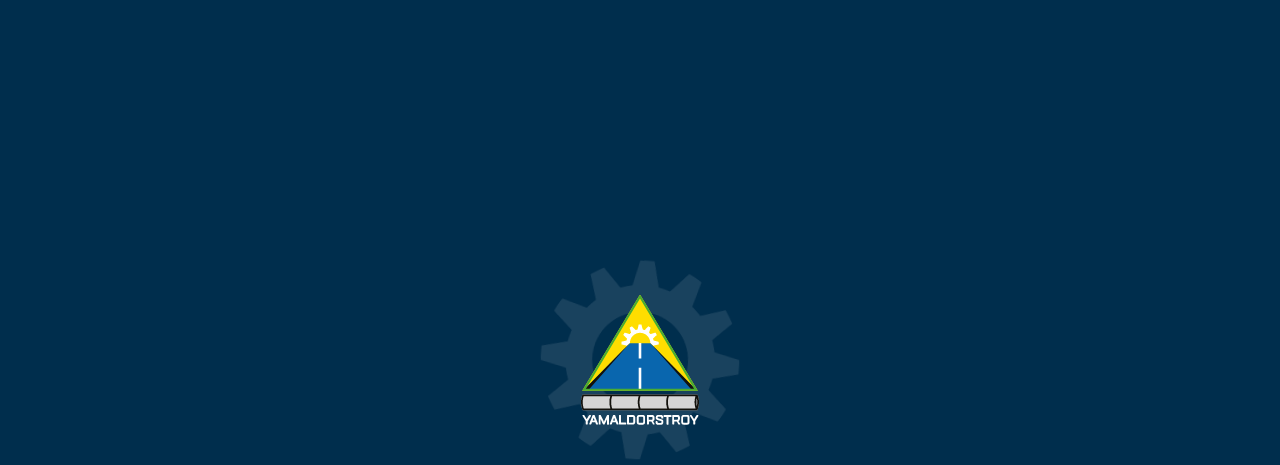

--- FILE ---
content_type: text/html; charset=UTF-8
request_url: http://yamaldorstroy.ru/en/main/
body_size: 32068
content:
<!DOCTYPE html>

<html class="no-js" lang="en-US">

	<head>
		<meta charset="UTF-8">
		<meta name="viewport" content="width=device-width, initial-scale=1.0" >
		<link rel="profile" href="https://gmpg.org/xfn/11">
		<script src="https://api-maps.yandex.ru/2.1/?apikey=00a5b4fe-eec5-4f5c-aa00-dd1ef36e3aad&lang=en_US" type="text/javascript"></script>
		<title>Yamaldorstroy | Main</title>
		<link rel="icon" href="http://yamaldorstroy.ru/wp-content/themes/yamaldorstroy/assets/images/favicon.svg" type="image/x-icon">
		<meta name='robots' content='max-image-preview:large' />
<link rel="alternate" title="oEmbed (JSON)" type="application/json+oembed" href="https://yamaldorstroy.ru/wp-json/oembed/1.0/embed?url=https%3A%2F%2Fyamaldorstroy.ru%2Fen%2Fmain%2F" />
<link rel="alternate" title="oEmbed (XML)" type="text/xml+oembed" href="https://yamaldorstroy.ru/wp-json/oembed/1.0/embed?url=https%3A%2F%2Fyamaldorstroy.ru%2Fen%2Fmain%2F&#038;format=xml" />
<style id='wp-img-auto-sizes-contain-inline-css' type='text/css'>
img:is([sizes=auto i],[sizes^="auto," i]){contain-intrinsic-size:3000px 1500px}
/*# sourceURL=wp-img-auto-sizes-contain-inline-css */
</style>
<style id='wp-emoji-styles-inline-css' type='text/css'>

	img.wp-smiley, img.emoji {
		display: inline !important;
		border: none !important;
		box-shadow: none !important;
		height: 1em !important;
		width: 1em !important;
		margin: 0 0.07em !important;
		vertical-align: -0.1em !important;
		background: none !important;
		padding: 0 !important;
	}
/*# sourceURL=wp-emoji-styles-inline-css */
</style>
<style id='wp-block-library-inline-css' type='text/css'>
:root{--wp-block-synced-color:#7a00df;--wp-block-synced-color--rgb:122,0,223;--wp-bound-block-color:var(--wp-block-synced-color);--wp-editor-canvas-background:#ddd;--wp-admin-theme-color:#007cba;--wp-admin-theme-color--rgb:0,124,186;--wp-admin-theme-color-darker-10:#006ba1;--wp-admin-theme-color-darker-10--rgb:0,107,160.5;--wp-admin-theme-color-darker-20:#005a87;--wp-admin-theme-color-darker-20--rgb:0,90,135;--wp-admin-border-width-focus:2px}@media (min-resolution:192dpi){:root{--wp-admin-border-width-focus:1.5px}}.wp-element-button{cursor:pointer}:root .has-very-light-gray-background-color{background-color:#eee}:root .has-very-dark-gray-background-color{background-color:#313131}:root .has-very-light-gray-color{color:#eee}:root .has-very-dark-gray-color{color:#313131}:root .has-vivid-green-cyan-to-vivid-cyan-blue-gradient-background{background:linear-gradient(135deg,#00d084,#0693e3)}:root .has-purple-crush-gradient-background{background:linear-gradient(135deg,#34e2e4,#4721fb 50%,#ab1dfe)}:root .has-hazy-dawn-gradient-background{background:linear-gradient(135deg,#faaca8,#dad0ec)}:root .has-subdued-olive-gradient-background{background:linear-gradient(135deg,#fafae1,#67a671)}:root .has-atomic-cream-gradient-background{background:linear-gradient(135deg,#fdd79a,#004a59)}:root .has-nightshade-gradient-background{background:linear-gradient(135deg,#330968,#31cdcf)}:root .has-midnight-gradient-background{background:linear-gradient(135deg,#020381,#2874fc)}:root{--wp--preset--font-size--normal:16px;--wp--preset--font-size--huge:42px}.has-regular-font-size{font-size:1em}.has-larger-font-size{font-size:2.625em}.has-normal-font-size{font-size:var(--wp--preset--font-size--normal)}.has-huge-font-size{font-size:var(--wp--preset--font-size--huge)}.has-text-align-center{text-align:center}.has-text-align-left{text-align:left}.has-text-align-right{text-align:right}.has-fit-text{white-space:nowrap!important}#end-resizable-editor-section{display:none}.aligncenter{clear:both}.items-justified-left{justify-content:flex-start}.items-justified-center{justify-content:center}.items-justified-right{justify-content:flex-end}.items-justified-space-between{justify-content:space-between}.screen-reader-text{border:0;clip-path:inset(50%);height:1px;margin:-1px;overflow:hidden;padding:0;position:absolute;width:1px;word-wrap:normal!important}.screen-reader-text:focus{background-color:#ddd;clip-path:none;color:#444;display:block;font-size:1em;height:auto;left:5px;line-height:normal;padding:15px 23px 14px;text-decoration:none;top:5px;width:auto;z-index:100000}html :where(.has-border-color){border-style:solid}html :where([style*=border-top-color]){border-top-style:solid}html :where([style*=border-right-color]){border-right-style:solid}html :where([style*=border-bottom-color]){border-bottom-style:solid}html :where([style*=border-left-color]){border-left-style:solid}html :where([style*=border-width]){border-style:solid}html :where([style*=border-top-width]){border-top-style:solid}html :where([style*=border-right-width]){border-right-style:solid}html :where([style*=border-bottom-width]){border-bottom-style:solid}html :where([style*=border-left-width]){border-left-style:solid}html :where(img[class*=wp-image-]){height:auto;max-width:100%}:where(figure){margin:0 0 1em}html :where(.is-position-sticky){--wp-admin--admin-bar--position-offset:var(--wp-admin--admin-bar--height,0px)}@media screen and (max-width:600px){html :where(.is-position-sticky){--wp-admin--admin-bar--position-offset:0px}}

/*# sourceURL=wp-block-library-inline-css */
</style><style id='global-styles-inline-css' type='text/css'>
:root{--wp--preset--aspect-ratio--square: 1;--wp--preset--aspect-ratio--4-3: 4/3;--wp--preset--aspect-ratio--3-4: 3/4;--wp--preset--aspect-ratio--3-2: 3/2;--wp--preset--aspect-ratio--2-3: 2/3;--wp--preset--aspect-ratio--16-9: 16/9;--wp--preset--aspect-ratio--9-16: 9/16;--wp--preset--color--black: #000000;--wp--preset--color--cyan-bluish-gray: #abb8c3;--wp--preset--color--white: #ffffff;--wp--preset--color--pale-pink: #f78da7;--wp--preset--color--vivid-red: #cf2e2e;--wp--preset--color--luminous-vivid-orange: #ff6900;--wp--preset--color--luminous-vivid-amber: #fcb900;--wp--preset--color--light-green-cyan: #7bdcb5;--wp--preset--color--vivid-green-cyan: #00d084;--wp--preset--color--pale-cyan-blue: #8ed1fc;--wp--preset--color--vivid-cyan-blue: #0693e3;--wp--preset--color--vivid-purple: #9b51e0;--wp--preset--gradient--vivid-cyan-blue-to-vivid-purple: linear-gradient(135deg,rgb(6,147,227) 0%,rgb(155,81,224) 100%);--wp--preset--gradient--light-green-cyan-to-vivid-green-cyan: linear-gradient(135deg,rgb(122,220,180) 0%,rgb(0,208,130) 100%);--wp--preset--gradient--luminous-vivid-amber-to-luminous-vivid-orange: linear-gradient(135deg,rgb(252,185,0) 0%,rgb(255,105,0) 100%);--wp--preset--gradient--luminous-vivid-orange-to-vivid-red: linear-gradient(135deg,rgb(255,105,0) 0%,rgb(207,46,46) 100%);--wp--preset--gradient--very-light-gray-to-cyan-bluish-gray: linear-gradient(135deg,rgb(238,238,238) 0%,rgb(169,184,195) 100%);--wp--preset--gradient--cool-to-warm-spectrum: linear-gradient(135deg,rgb(74,234,220) 0%,rgb(151,120,209) 20%,rgb(207,42,186) 40%,rgb(238,44,130) 60%,rgb(251,105,98) 80%,rgb(254,248,76) 100%);--wp--preset--gradient--blush-light-purple: linear-gradient(135deg,rgb(255,206,236) 0%,rgb(152,150,240) 100%);--wp--preset--gradient--blush-bordeaux: linear-gradient(135deg,rgb(254,205,165) 0%,rgb(254,45,45) 50%,rgb(107,0,62) 100%);--wp--preset--gradient--luminous-dusk: linear-gradient(135deg,rgb(255,203,112) 0%,rgb(199,81,192) 50%,rgb(65,88,208) 100%);--wp--preset--gradient--pale-ocean: linear-gradient(135deg,rgb(255,245,203) 0%,rgb(182,227,212) 50%,rgb(51,167,181) 100%);--wp--preset--gradient--electric-grass: linear-gradient(135deg,rgb(202,248,128) 0%,rgb(113,206,126) 100%);--wp--preset--gradient--midnight: linear-gradient(135deg,rgb(2,3,129) 0%,rgb(40,116,252) 100%);--wp--preset--font-size--small: 13px;--wp--preset--font-size--medium: 20px;--wp--preset--font-size--large: 36px;--wp--preset--font-size--x-large: 42px;--wp--preset--spacing--20: 0.44rem;--wp--preset--spacing--30: 0.67rem;--wp--preset--spacing--40: 1rem;--wp--preset--spacing--50: 1.5rem;--wp--preset--spacing--60: 2.25rem;--wp--preset--spacing--70: 3.38rem;--wp--preset--spacing--80: 5.06rem;--wp--preset--shadow--natural: 6px 6px 9px rgba(0, 0, 0, 0.2);--wp--preset--shadow--deep: 12px 12px 50px rgba(0, 0, 0, 0.4);--wp--preset--shadow--sharp: 6px 6px 0px rgba(0, 0, 0, 0.2);--wp--preset--shadow--outlined: 6px 6px 0px -3px rgb(255, 255, 255), 6px 6px rgb(0, 0, 0);--wp--preset--shadow--crisp: 6px 6px 0px rgb(0, 0, 0);}:where(.is-layout-flex){gap: 0.5em;}:where(.is-layout-grid){gap: 0.5em;}body .is-layout-flex{display: flex;}.is-layout-flex{flex-wrap: wrap;align-items: center;}.is-layout-flex > :is(*, div){margin: 0;}body .is-layout-grid{display: grid;}.is-layout-grid > :is(*, div){margin: 0;}:where(.wp-block-columns.is-layout-flex){gap: 2em;}:where(.wp-block-columns.is-layout-grid){gap: 2em;}:where(.wp-block-post-template.is-layout-flex){gap: 1.25em;}:where(.wp-block-post-template.is-layout-grid){gap: 1.25em;}.has-black-color{color: var(--wp--preset--color--black) !important;}.has-cyan-bluish-gray-color{color: var(--wp--preset--color--cyan-bluish-gray) !important;}.has-white-color{color: var(--wp--preset--color--white) !important;}.has-pale-pink-color{color: var(--wp--preset--color--pale-pink) !important;}.has-vivid-red-color{color: var(--wp--preset--color--vivid-red) !important;}.has-luminous-vivid-orange-color{color: var(--wp--preset--color--luminous-vivid-orange) !important;}.has-luminous-vivid-amber-color{color: var(--wp--preset--color--luminous-vivid-amber) !important;}.has-light-green-cyan-color{color: var(--wp--preset--color--light-green-cyan) !important;}.has-vivid-green-cyan-color{color: var(--wp--preset--color--vivid-green-cyan) !important;}.has-pale-cyan-blue-color{color: var(--wp--preset--color--pale-cyan-blue) !important;}.has-vivid-cyan-blue-color{color: var(--wp--preset--color--vivid-cyan-blue) !important;}.has-vivid-purple-color{color: var(--wp--preset--color--vivid-purple) !important;}.has-black-background-color{background-color: var(--wp--preset--color--black) !important;}.has-cyan-bluish-gray-background-color{background-color: var(--wp--preset--color--cyan-bluish-gray) !important;}.has-white-background-color{background-color: var(--wp--preset--color--white) !important;}.has-pale-pink-background-color{background-color: var(--wp--preset--color--pale-pink) !important;}.has-vivid-red-background-color{background-color: var(--wp--preset--color--vivid-red) !important;}.has-luminous-vivid-orange-background-color{background-color: var(--wp--preset--color--luminous-vivid-orange) !important;}.has-luminous-vivid-amber-background-color{background-color: var(--wp--preset--color--luminous-vivid-amber) !important;}.has-light-green-cyan-background-color{background-color: var(--wp--preset--color--light-green-cyan) !important;}.has-vivid-green-cyan-background-color{background-color: var(--wp--preset--color--vivid-green-cyan) !important;}.has-pale-cyan-blue-background-color{background-color: var(--wp--preset--color--pale-cyan-blue) !important;}.has-vivid-cyan-blue-background-color{background-color: var(--wp--preset--color--vivid-cyan-blue) !important;}.has-vivid-purple-background-color{background-color: var(--wp--preset--color--vivid-purple) !important;}.has-black-border-color{border-color: var(--wp--preset--color--black) !important;}.has-cyan-bluish-gray-border-color{border-color: var(--wp--preset--color--cyan-bluish-gray) !important;}.has-white-border-color{border-color: var(--wp--preset--color--white) !important;}.has-pale-pink-border-color{border-color: var(--wp--preset--color--pale-pink) !important;}.has-vivid-red-border-color{border-color: var(--wp--preset--color--vivid-red) !important;}.has-luminous-vivid-orange-border-color{border-color: var(--wp--preset--color--luminous-vivid-orange) !important;}.has-luminous-vivid-amber-border-color{border-color: var(--wp--preset--color--luminous-vivid-amber) !important;}.has-light-green-cyan-border-color{border-color: var(--wp--preset--color--light-green-cyan) !important;}.has-vivid-green-cyan-border-color{border-color: var(--wp--preset--color--vivid-green-cyan) !important;}.has-pale-cyan-blue-border-color{border-color: var(--wp--preset--color--pale-cyan-blue) !important;}.has-vivid-cyan-blue-border-color{border-color: var(--wp--preset--color--vivid-cyan-blue) !important;}.has-vivid-purple-border-color{border-color: var(--wp--preset--color--vivid-purple) !important;}.has-vivid-cyan-blue-to-vivid-purple-gradient-background{background: var(--wp--preset--gradient--vivid-cyan-blue-to-vivid-purple) !important;}.has-light-green-cyan-to-vivid-green-cyan-gradient-background{background: var(--wp--preset--gradient--light-green-cyan-to-vivid-green-cyan) !important;}.has-luminous-vivid-amber-to-luminous-vivid-orange-gradient-background{background: var(--wp--preset--gradient--luminous-vivid-amber-to-luminous-vivid-orange) !important;}.has-luminous-vivid-orange-to-vivid-red-gradient-background{background: var(--wp--preset--gradient--luminous-vivid-orange-to-vivid-red) !important;}.has-very-light-gray-to-cyan-bluish-gray-gradient-background{background: var(--wp--preset--gradient--very-light-gray-to-cyan-bluish-gray) !important;}.has-cool-to-warm-spectrum-gradient-background{background: var(--wp--preset--gradient--cool-to-warm-spectrum) !important;}.has-blush-light-purple-gradient-background{background: var(--wp--preset--gradient--blush-light-purple) !important;}.has-blush-bordeaux-gradient-background{background: var(--wp--preset--gradient--blush-bordeaux) !important;}.has-luminous-dusk-gradient-background{background: var(--wp--preset--gradient--luminous-dusk) !important;}.has-pale-ocean-gradient-background{background: var(--wp--preset--gradient--pale-ocean) !important;}.has-electric-grass-gradient-background{background: var(--wp--preset--gradient--electric-grass) !important;}.has-midnight-gradient-background{background: var(--wp--preset--gradient--midnight) !important;}.has-small-font-size{font-size: var(--wp--preset--font-size--small) !important;}.has-medium-font-size{font-size: var(--wp--preset--font-size--medium) !important;}.has-large-font-size{font-size: var(--wp--preset--font-size--large) !important;}.has-x-large-font-size{font-size: var(--wp--preset--font-size--x-large) !important;}
/*# sourceURL=global-styles-inline-css */
</style>

<style id='classic-theme-styles-inline-css' type='text/css'>
/*! This file is auto-generated */
.wp-block-button__link{color:#fff;background-color:#32373c;border-radius:9999px;box-shadow:none;text-decoration:none;padding:calc(.667em + 2px) calc(1.333em + 2px);font-size:1.125em}.wp-block-file__button{background:#32373c;color:#fff;text-decoration:none}
/*# sourceURL=/wp-includes/css/classic-themes.min.css */
</style>
<link rel='stylesheet' id='wp-components-css' href='http://yamaldorstroy.ru/wp-includes/css/dist/components/style.min.css?ver=6.9' type='text/css' media='all' />
<link rel='stylesheet' id='wp-preferences-css' href='http://yamaldorstroy.ru/wp-includes/css/dist/preferences/style.min.css?ver=6.9' type='text/css' media='all' />
<link rel='stylesheet' id='wp-block-editor-css' href='http://yamaldorstroy.ru/wp-includes/css/dist/block-editor/style.min.css?ver=6.9' type='text/css' media='all' />
<link rel='stylesheet' id='wp-reusable-blocks-css' href='http://yamaldorstroy.ru/wp-includes/css/dist/reusable-blocks/style.min.css?ver=6.9' type='text/css' media='all' />
<link rel='stylesheet' id='wp-patterns-css' href='http://yamaldorstroy.ru/wp-includes/css/dist/patterns/style.min.css?ver=6.9' type='text/css' media='all' />
<link rel='stylesheet' id='wp-editor-css' href='http://yamaldorstroy.ru/wp-includes/css/dist/editor/style.min.css?ver=6.9' type='text/css' media='all' />
<link rel='stylesheet' id='block-robo-gallery-style-css-css' href='http://yamaldorstroy.ru/wp-content/plugins/robo-gallery/includes/extensions/block/dist/blocks.style.build.css?ver=3.2.18' type='text/css' media='all' />
<link rel='stylesheet' id='contact-form-7-css' href='http://yamaldorstroy.ru/wp-content/plugins/contact-form-7/includes/css/styles.css?ver=5.8.7' type='text/css' media='all' />
<link rel='stylesheet' id='loader-1-css' href='http://yamaldorstroy.ru/wp-content/themes/yamaldorstroy/assets/css/loader.css?ver=1667339442' type='text/css' media='all' />
<link rel='stylesheet' id='style-2-css' href='http://yamaldorstroy.ru/wp-content/themes/yamaldorstroy/assets/css/style.css?ver=1675258603' type='text/css' media='all' />
<link rel='stylesheet' id='owl-carousel-min-css' href='http://yamaldorstroy.ru/wp-content/themes/yamaldorstroy/assets/libs/OwlCarousel2.3.4/css/owl.carousel.min.css?ver=2.0' type='text/css' media='all' />
<link rel='stylesheet' id='owl-theme-default-min-css' href='http://yamaldorstroy.ru/wp-content/themes/yamaldorstroy/assets/libs/OwlCarousel2.3.4/css/owl.theme.default.min.css?ver=2.0' type='text/css' media='all' />
<link rel='stylesheet' id='yamaldorstroy-css' href='http://yamaldorstroy.ru/wp-content/themes/yamaldorstroy/assets/css/style.css?ver=2.0' type='text/css' media='all' />
<script type="text/javascript" src="http://yamaldorstroy.ru/wp-includes/js/jquery/jquery.min.js?ver=3.7.1" id="jquery-core-js"></script>
<script type="text/javascript" src="http://yamaldorstroy.ru/wp-includes/js/jquery/jquery-migrate.min.js?ver=3.4.1" id="jquery-migrate-js"></script>
<link rel="https://api.w.org/" href="https://yamaldorstroy.ru/wp-json/" /><link rel="alternate" title="JSON" type="application/json" href="https://yamaldorstroy.ru/wp-json/wp/v2/pages/114" /><link rel="EditURI" type="application/rsd+xml" title="RSD" href="https://yamaldorstroy.ru/xmlrpc.php?rsd" />
<meta name="generator" content="WordPress 6.9" />
<link rel="canonical" href="https://yamaldorstroy.ru/en/main/" />
<link rel='shortlink' href='https://yamaldorstroy.ru/?p=114' />
	<link rel='stylesheet' id='gallery-css' href='http://yamaldorstroy.ru/wp-content/plugins/robo-gallery/css/gallery.css?ver=3.2.18' type='text/css' media='all' />
<link rel='stylesheet' id='font-css' href='http://yamaldorstroy.ru/wp-content/plugins/robo-gallery/css/gallery.font.css?ver=3.2.18' type='text/css' media='all' />
<link rel='stylesheet' id='robo-gallery-dynamic-id129-css' href='http://yamaldorstroy.ru/wp-content/plugins/robo-gallery/cache/css/robo_gallery_css_id129_6367aa85386ff.css?ver=3.2.18' type='text/css' media='all' />
</head>
	<body class="wp-singular page-template-default page page-id-114 wp-theme-yamaldorstroy">
		<div id="loader" class="position-fixed w-100 h-100 background-dark-blue">
			<div class="loader-gear position-absolute top-50 start-50 translate-middle">
				<svg version="1.1" xmlns="http://www.w3.org/2000/svg" xmlns:xlink="http://www.w3.org/1999/xlink" x="0px" y="0px" viewBox="0 0 120 120" style="enable-background:new 0 0 120 120;" xml:space="preserve">
					<path d="M113.6,85.7L102.2,75c0.8-2.3,1.4-4.6,1.9-7l15.5-3.7c0-3.2,0-6.1-0.2-8.6l0,0c0,0,0,0,0,0L104,52.1
					c-0.4-2.4-1.1-4.7-1.9-7l11.4-10.8c-1.3-2.6-2.9-5.1-4.5-7.7l-0.3,0.1c0,0,0,0,0-0.1L94,31c-0.5-0.6-1.1-1.2-1.6-1.8
					c-0.3-0.3-0.5-0.6-0.8-0.9c-0.6-0.6-1.2-1.2-1.9-1.7c-0.3-0.2-0.5-0.5-0.8-0.7l4.5-15c-2.2-1.6-4.8-3.2-7.7-4.5l0,0c0,0,0,0,0,0
					L74.9,17.8C72.7,17,70.4,16.4,68,16L64.3,0.4c-3.6,0-6.1,0-8.6,0.2l0,0c0,0,0,0,0,0l-3.6,15.2c-2.4,0.4-4.8,1.1-7.1,1.9L34.2,6.4
					c-2.6,1.3-5.1,2.9-7.7,4.5l0.1,0.3c0,0,0,0-0.1,0L31,25.9c-1.9,1.6-3.6,3.3-5.2,5.2l-14.9-4.5c-1.6,2.2-3.2,4.8-4.5,7.7l0,0
					c0,0,0,0,0,0L17.7,45c-0.8,2.3-1.4,4.6-1.9,7L0.4,55.7c0,3.6,0,6.1,0.2,8.6l0,0c0,0,0,0,0,0l15.2,3.6c0.4,2.5,1.1,4.8,1.9,7.1
					L6.4,85.8c1.3,2.6,2.9,5.1,4.5,7.7l0.3-0.1c0,0,0,0,0,0.1L25.9,89c0.8,0.9,1.6,1.8,2.5,2.7c0.9,0.9,1.8,1.7,2.7,2.5l-4.5,14.9
					c2.2,1.6,4.8,3.2,7.7,4.5l0,0c0,0,0,0,0,0L45,102.3c2.3,0.8,4.6,1.4,7,1.9l3.6,15.5c3.2,0,6.1,0,8.6-0.2l0,0c0,0,0,0,0,0l3.6-15.2
					c2.5-0.4,4.8-1.1,7.1-1.9l10.7,11.3c2.6-1.3,5.1-2.9,7.7-4.5l-0.1-0.3c0,0,0,0,0.1,0L89,94.1c1.9-1.6,3.6-3.3,5.2-5.2l14.9,4.5
					C110.7,91.2,112.3,88.6,113.6,85.7L113.6,85.7C113.6,85.7,113.6,85.7,113.6,85.7z M31.2,60.1c0-15.9,12.9-28.8,28.8-28.8
					c7.9,0,15.1,3.2,20.3,8.4c5.2,5.2,8.4,12.4,8.4,20.3c0,15.9-12.9,28.8-28.8,28.8c-7.9,0-15.1-3.2-20.3-8.4
					C34.4,75.2,31.2,68,31.2,60.1z" fill="#FFFFFF"/>
				</svg>
			</div>
			<div class="loader-logo position-absolute top-50 start-50 translate-middle logotype-en"></div>
			</svg>
		</div>
		<header class="position-absolute top-0 w-100">
		    <nav class="navbar navbar-expand-lg">
		        <div class="container">
					<a class="navbar-brand logotype-en" href="/en/main/"></a>
		            <div class="collapse navbar-collapse px-4" id="navbarNav">
		                <ul class="navbar-nav">
		                    <li class="nav-item px-4">
		                        <a class="nav-link scroll-anchor text-white px-0" href="/en/main/#services" data-scroll="#advantages">Services</a>
		                    </li>
		                    <li class="nav-item px-4">
		                        <a class="nav-link scroll-anchor text-white px-0" href="/en/main/#our-projects" data-scroll="#our-projects">Our projects</a>
		                    </li>
		                    <li class="nav-item px-4 position-relative">
		                        <a class="nav-link scroll-anchor text-white px-0" href="/en/main/#about-company" data-scroll="#about-company">About us</a>
		                        <ul class="dropmenu m-0 p-2 position-absolute top-100 start-50 translate-middle-x">
		                        	<li class="dropmenu-item text-center background-white py-2"><a class="dropmenu-link text-color-dark-blue text-decoration-none px-4" href="/en/job/">Vacancy</a></li>
		                        	<li class="dropmenu-item text-center background-white py-2"><a class="dropmenu-link text-color-dark-blue text-decoration-none px-4" href="/en/news/">Events</a></li>
		                        	<li class="dropmenu-item text-center background-white py-2"><a class="dropmenu-link text-color-dark-blue text-decoration-none px-4" href="/en/documents/">Documents</a></li>
		                        	<li class="dropmenu-item text-center background-white py-2"><a class="dropmenu-link text-color-dark-blue text-decoration-none px-4" href="/en/technical-resources/">Technical resources</a></li>
								</ul>
		                    </li>
		                </ul>
		            </div>
		            <div class="callback d-none d-md-block d-xxl-flex me-auto me-lg-4">
		                <div class="callback-item d-flex phone mb-3 mb-xxl-0 mx-2 mx-xl-5">
		                    <div class="item-icon py-1 me-3">
		                        <svg width="33" height="32" viewBox="0 0 33 32" fill="none" xmlns="http://www.w3.org/2000/svg">
		                            <path fill-rule="evenodd" clip-rule="evenodd" d="M2.8 16.0612C2.8 8.44488 8.97427 2.27061 16.5906 2.27061C24.203 2.27061 30.3812 8.54123 30.3812 16.0612C30.3812 20.7225 28.3133 23.6332 27.2698 24.8069C26.9396 25.1784 26.973 25.7473 27.3445 26.0775C27.716 26.4078 28.2848 26.3743 28.6151 26.0029C29.8511 24.6126 32.1812 21.2941 32.1812 16.0612C32.1812 7.55511 25.2051 0.470612 16.5906 0.470612C7.98016 0.470612 1 7.45077 1 16.0612C1 24.6757 8.0845 31.6519 16.5906 31.6519C20.8282 31.6519 23.3543 30.0471 24.4797 28.0163C25.0303 27.0227 25.2225 25.9586 25.1144 25.0152C25.0388 24.3558 24.8079 23.7081 24.4049 23.2008L24.4925 22.9965C24.7533 22.3878 24.5428 21.6796 23.9918 21.3123L21.5898 19.7109C20.9585 19.2901 20.1056 19.4607 19.6847 20.0919L19.1195 20.9398C19.0067 21.1091 18.8574 21.2535 18.6608 21.3054C18.0166 21.4756 16.3065 21.5525 13.703 18.9489C11.0994 16.3453 11.1762 14.6352 11.3464 13.9911C11.3984 13.7944 11.5428 13.6452 11.712 13.5324L12.5599 12.9671C13.1912 12.5463 13.3618 11.6934 12.9409 11.0621L11.3396 8.66004C10.9722 8.10904 10.2641 7.89852 9.65539 8.15939L8.93301 8.46898C8.38424 8.70417 7.9366 9.12625 7.66959 9.66026C7.44652 10.1064 7.27362 10.5762 7.2502 11.0745C7.17637 12.6447 7.52068 16.5132 11.8297 20.8222C16.1387 25.1312 20.0072 25.4755 21.5774 25.4017C22.0756 25.3782 22.5455 25.2053 22.9916 24.9823C23.0807 24.9377 23.1667 24.8881 23.2492 24.8339C23.2832 24.949 23.3098 25.0776 23.3261 25.2201C23.3902 25.7792 23.2798 26.4679 22.9053 27.1438C22.1804 28.4517 20.3661 29.8519 16.5906 29.8519C9.07061 29.8519 2.8 23.6736 2.8 16.0612ZM15.6906 6.71266C15.6906 6.21561 16.0936 5.81266 16.5906 5.81266C22.2508 5.81266 26.8392 10.4011 26.8392 16.0612C26.8392 16.5583 26.4363 16.9612 25.9392 16.9612C25.4421 16.9612 25.0392 16.5583 25.0392 16.0612C25.0392 11.3952 21.2566 7.61266 16.5906 7.61266C16.0936 7.61266 15.6906 7.20972 15.6906 6.71266ZM16.5906 9.81919C16.0936 9.81919 15.6906 10.2221 15.6906 10.7192C15.6906 11.2162 16.0936 11.6192 16.5906 11.6192C19.0439 11.6192 21.0327 13.608 21.0327 16.0612C21.0327 16.5583 21.4356 16.9612 21.9327 16.9612C22.4297 16.9612 22.8327 16.5583 22.8327 16.0612C22.8327 12.6139 20.038 9.81919 16.5906 9.81919Z" fill="#FFFFFF"/>
		                            <path d="M27.2698 24.8069L27.382 24.9066L27.2698 24.8069ZM27.3445 26.0775L27.4442 25.9654L27.3445 26.0775ZM28.6151 26.0029L28.503 25.9032L28.6151 26.0029ZM24.4797 28.0163L24.6109 28.089V28.089L24.4797 28.0163ZM25.1144 25.0152L24.9654 25.0323L25.1144 25.0152ZM24.4049 23.2008L24.267 23.1417L24.2318 23.224L24.2875 23.2941L24.4049 23.2008ZM24.4925 22.9965L24.3546 22.9374L24.4925 22.9965ZM23.9918 21.3123L24.075 21.1875L23.9918 21.3123ZM21.5898 19.7109L21.673 19.5861L21.5898 19.7109ZM19.6847 20.0919L19.8095 20.1751L19.6847 20.0919ZM19.1195 20.9398L19.2443 21.023V21.023L19.1195 20.9398ZM18.6608 21.3054L18.6225 21.1604L18.6608 21.3054ZM13.703 18.9489L13.5969 19.055L13.703 18.9489ZM11.3464 13.9911L11.2014 13.9528V13.9528L11.3464 13.9911ZM11.712 13.5324L11.7952 13.6572L11.712 13.5324ZM12.5599 12.9671L12.4767 12.8423L12.5599 12.9671ZM12.9409 11.0621L12.8161 11.1453L12.9409 11.0621ZM11.3396 8.66004L11.4644 8.57683L11.3396 8.66004ZM9.65539 8.15939L9.71448 8.29726L9.65539 8.15939ZM8.93301 8.46898L8.9921 8.60685L8.93301 8.46898ZM7.2502 11.0745L7.10036 11.0674L7.2502 11.0745ZM11.8297 20.8222L11.7236 20.9283L11.8297 20.8222ZM21.5774 25.4017L21.5703 25.2518L21.5774 25.4017ZM22.9916 24.9823L22.9245 24.8481L22.9916 24.9823ZM23.2492 24.8339L23.3931 24.7914L23.3358 24.5975L23.1668 24.7086L23.2492 24.8339ZM23.3261 25.2201L23.1771 25.2372L23.3261 25.2201ZM22.9053 27.1438L23.0365 27.2165L22.9053 27.1438ZM16.5906 2.12061C8.89143 2.12061 2.65 8.36204 2.65 16.0612H2.95C2.95 8.52773 9.05712 2.42061 16.5906 2.42061V2.12061ZM30.5312 16.0612C30.5312 8.45904 24.2865 2.12061 16.5906 2.12061V2.42061C24.1195 2.42061 30.2312 8.62341 30.2312 16.0612H30.5312ZM27.382 24.9066C28.4415 23.7148 30.5312 20.7701 30.5312 16.0612H30.2312C30.2312 20.6749 28.1852 23.5516 27.1577 24.7073L27.382 24.9066ZM27.4442 25.9654C27.1346 25.6902 27.1067 25.2161 27.382 24.9066L27.1577 24.7073C26.7724 25.1406 26.8114 25.8043 27.2448 26.1896L27.4442 25.9654ZM28.503 25.9032C28.2278 26.2128 27.7537 26.2406 27.4442 25.9654L27.2448 26.1896C27.6782 26.5749 28.3419 26.5359 28.7272 26.1025L28.503 25.9032ZM32.0312 16.0612C32.0312 21.2465 29.723 24.5309 28.503 25.9032L28.7272 26.1025C29.9792 24.6942 32.3312 21.3418 32.3312 16.0612H32.0312ZM16.5906 0.620612C25.1216 0.620612 32.0312 7.63728 32.0312 16.0612H32.3312C32.3312 7.47295 25.2886 0.320612 16.5906 0.320612V0.620612ZM1.15 16.0612C1.15 7.53361 8.063 0.620612 16.5906 0.620612V0.320612C7.89732 0.320612 0.85 7.36793 0.85 16.0612H1.15ZM16.5906 31.5019C8.16666 31.5019 1.15 24.5922 1.15 16.0612H0.85C0.85 24.7592 8.00233 31.8019 16.5906 31.8019V31.5019ZM24.3485 27.9436C23.2565 29.914 20.7899 31.5019 16.5906 31.5019V31.8019C20.8665 31.8019 23.452 30.1802 24.6109 28.089L24.3485 27.9436ZM24.9654 25.0323C25.0698 25.9436 24.8844 26.9765 24.3485 27.9436L24.6109 28.089C25.1761 27.069 25.3752 25.9735 25.2634 24.9981L24.9654 25.0323ZM24.2875 23.2941C24.6695 23.7751 24.8923 24.3947 24.9654 25.0323L25.2634 24.9981C25.1854 24.3169 24.9462 23.6411 24.5224 23.1075L24.2875 23.2941ZM24.3546 22.9374L24.267 23.1417L24.5428 23.2599L24.6304 23.0556L24.3546 22.9374ZM23.9086 21.4371C24.3995 21.7643 24.587 22.3952 24.3546 22.9374L24.6304 23.0556C24.9197 22.3804 24.6862 21.5949 24.075 21.1875L23.9086 21.4371ZM21.5066 19.8357L23.9086 21.4371L24.075 21.1875L21.673 19.5861L21.5066 19.8357ZM19.8095 20.1751C20.1844 19.6128 20.9442 19.4609 21.5066 19.8357L21.673 19.5861C20.9728 19.1193 20.0267 19.3085 19.5599 20.0087L19.8095 20.1751ZM19.2443 21.023L19.8095 20.1751L19.5599 20.0087L18.9947 20.8566L19.2443 21.023ZM18.6991 21.4505C18.9455 21.3853 19.1213 21.2076 19.2443 21.023L18.9947 20.8566C18.892 21.0106 18.7693 21.1216 18.6225 21.1604L18.6991 21.4505ZM13.5969 19.055C16.2269 21.685 17.9895 21.638 18.6991 21.4505L18.6225 21.1604C18.0438 21.3133 16.3862 21.42 13.809 18.8429L13.5969 19.055ZM11.2014 13.9528C11.0139 14.6624 10.9669 16.425 13.5969 19.055L13.809 18.8429C11.2318 16.2657 11.3385 14.6081 11.4914 14.0294L11.2014 13.9528ZM11.6288 13.4076C11.4443 13.5306 11.2665 13.7063 11.2014 13.9528L11.4914 14.0294C11.5303 13.8825 11.6413 13.7598 11.7952 13.6572L11.6288 13.4076ZM12.4767 12.8423L11.6288 13.4076L11.7952 13.6572L12.6431 13.0919L12.4767 12.8423ZM12.8161 11.1453C13.191 11.7076 13.0391 12.4674 12.4767 12.8423L12.6431 13.0919C13.3433 12.6251 13.5325 11.6791 13.0657 10.9789L12.8161 11.1453ZM11.2147 8.74324L12.8161 11.1453L13.0657 10.9789L11.4644 8.57683L11.2147 8.74324ZM9.71448 8.29726C10.2567 8.06488 10.8875 8.25241 11.2147 8.74324L11.4644 8.57683C11.0569 7.96567 10.2714 7.73217 9.5963 8.02151L9.71448 8.29726ZM8.9921 8.60685L9.71448 8.29726L9.5963 8.02151L8.87392 8.33111L8.9921 8.60685ZM7.80376 9.72734C8.0549 9.22507 8.47594 8.82806 8.9921 8.60685L8.87392 8.33111C8.29254 8.58027 7.8183 9.02744 7.53543 9.59318L7.80376 9.72734ZM7.40003 11.0815C7.42206 10.613 7.58501 10.1648 7.80376 9.72734L7.53543 9.59318C7.30803 10.048 7.12519 10.5394 7.10036 11.0674L7.40003 11.0815ZM11.9358 20.7161C7.65995 16.4403 7.32795 12.6145 7.40003 11.0815L7.10036 11.0674C7.02479 12.6748 7.3814 16.586 11.7236 20.9283L11.9358 20.7161ZM21.5703 25.2518C20.0373 25.3239 16.2115 24.9919 11.9358 20.7161L11.7236 20.9283C16.0658 25.2705 19.977 25.6271 21.5844 25.5515L21.5703 25.2518ZM22.9245 24.8481C22.487 25.0669 22.0388 25.2298 21.5703 25.2518L21.5844 25.5515C22.1125 25.5267 22.6039 25.3438 23.0587 25.1164L22.9245 24.8481ZM23.1668 24.7086C23.0892 24.7596 23.0083 24.8062 22.9245 24.8481L23.0587 25.1164C23.1531 25.0692 23.2442 25.0167 23.3316 24.9593L23.1668 24.7086ZM23.4751 25.2031C23.4579 25.0524 23.4296 24.9153 23.3931 24.7914L23.1053 24.8764C23.1367 24.9828 23.1617 25.1029 23.1771 25.2372L23.4751 25.2031ZM23.0365 27.2165C23.4257 26.5142 23.5429 25.7942 23.4751 25.203L23.1771 25.2372C23.2375 25.7643 23.1339 26.4217 22.7741 27.0711L23.0365 27.2165ZM16.5906 30.0019C20.4049 30.0019 22.2784 28.5845 23.0365 27.2165L22.7741 27.0711C22.0825 28.319 20.3273 29.7019 16.5906 29.7019V30.0019ZM2.65 16.0612C2.65 23.7571 8.98842 30.0019 16.5906 30.0019V29.7019C9.1528 29.7019 2.95 23.5901 2.95 16.0612H2.65ZM16.5906 5.66266C16.0107 5.66266 15.5406 6.13276 15.5406 6.71266H15.8406C15.8406 6.29845 16.1764 5.96266 16.5906 5.96266V5.66266ZM26.9892 16.0612C26.9892 10.3183 22.3336 5.66266 16.5906 5.66266V5.96266C22.1679 5.96266 26.6892 10.484 26.6892 16.0612H26.9892ZM25.9392 17.1112C26.5191 17.1112 26.9892 16.6411 26.9892 16.0612H26.6892C26.6892 16.4755 26.3534 16.8112 25.9392 16.8112V17.1112ZM24.8892 16.0612C24.8892 16.6411 25.3593 17.1112 25.9392 17.1112V16.8112C25.525 16.8112 25.1892 16.4755 25.1892 16.0612H24.8892ZM16.5906 7.76266C21.1738 7.76266 24.8892 11.4781 24.8892 16.0612H25.1892C25.1892 11.3124 21.3395 7.46266 16.5906 7.46266V7.76266ZM15.5406 6.71266C15.5406 7.29256 16.0107 7.76266 16.5906 7.76266V7.46266C16.1764 7.46266 15.8406 7.12688 15.8406 6.71266H15.5406ZM15.8406 10.7192C15.8406 10.305 16.1764 9.96919 16.5906 9.96919V9.66919C16.0107 9.66919 15.5406 10.1393 15.5406 10.7192H15.8406ZM16.5906 11.4692C16.1764 11.4692 15.8406 11.1334 15.8406 10.7192H15.5406C15.5406 11.2991 16.0107 11.7692 16.5906 11.7692V11.4692ZM21.1827 16.0612C21.1827 13.5251 19.1267 11.4692 16.5906 11.4692V11.7692C18.9611 11.7692 20.8827 13.6908 20.8827 16.0612H21.1827ZM21.9327 16.8112C21.5184 16.8112 21.1827 16.4755 21.1827 16.0612H20.8827C20.8827 16.6411 21.3528 17.1112 21.9327 17.1112V16.8112ZM22.6827 16.0612C22.6827 16.4755 22.3469 16.8112 21.9327 16.8112V17.1112C22.5126 17.1112 22.9827 16.6411 22.9827 16.0612H22.6827ZM16.5906 9.96919C19.9552 9.96919 22.6827 12.6967 22.6827 16.0612H22.9827C22.9827 12.531 20.1208 9.66919 16.5906 9.66919V9.96919Z" fill="#FFFFFF"/>
		                        </svg>
		                    </div>
		                    <div class="item-text">
		                        <a class="nav-link text-white" href="tel::+74956696742">+7 495 669-67-42</a>
		                        <span class="d-block text-white small link" data-open-modal="feedback">Call us</span>
		                    </div> 
		                </div>
		                <div class="callback-item d-flex email mx-2 mx-xl-5">
		                    <div class="item-icon py-1 me-3">
		                        <svg width="29" height="31" viewBox="0 0 29 31" fill="none" xmlns="http://www.w3.org/2000/svg">
		                            <path d="M16.5628 21.3123C15.4857 22.4874 14.3783 23.4577 12.9212 23.8616C10.522 24.5257 8.10699 23.2908 6.91187 20.8093C5.74485 18.3842 5.75497 15.8901 6.62067 13.3902C7.46614 10.949 8.78269 8.86576 11.0504 7.52834C13.7779 5.9193 16.6078 6.47982 18.5101 9.04186C18.6427 9.22026 18.7754 9.39751 18.9598 9.64496C19.0677 9.13624 19.1565 8.71268 19.2487 8.29028C19.432 7.44663 20.0751 6.97818 20.8396 7.12436C21.5648 7.26362 21.992 8.07045 21.8267 8.84274C21.042 12.5074 20.2932 16.179 19.5377 19.8494C19.2881 21.0625 20.0841 21.8049 21.2331 21.3974C22.752 20.8588 23.9123 19.8045 24.8545 18.5097C26.1429 16.7383 26.8523 14.7103 26.8152 12.5166C26.759 9.11322 25.4031 6.31638 22.6036 4.38161C17.56 0.896502 10.2409 1.65614 5.98995 6.11842C3.95498 8.2546 2.83181 10.8822 2.37759 13.8091C2.04593 15.9476 2.1235 18.0758 2.68677 20.1728C3.55585 23.4082 5.41656 25.8447 8.44315 27.1672C13.0393 29.1756 17.7287 29.3494 22.417 27.4688C24.0585 26.8104 25.4458 25.7343 26.6196 24.3784C27.1255 23.7949 27.8676 23.6948 28.3465 24.1367C28.8299 24.5833 28.8344 25.2969 28.3229 25.877C26.1035 28.393 23.3524 29.9663 20.1032 30.5752C16.1704 31.3118 12.2747 31.1311 8.50499 29.7016C3.81894 27.9245 1.04868 24.4256 0.25493 19.4063C-0.584916 14.0865 0.632693 9.24213 3.9932 5.05378C6.31149 2.16486 9.39318 0.637536 12.9898 0.179453C15.9085 -0.192307 18.7945 -0.043833 21.531 1.15317C25.9641 3.09369 28.4151 6.56499 28.9356 11.4738C29.4854 16.6601 26.3936 21.2938 22.8049 23.2574C21.5636 23.9365 20.2224 24.1436 18.8327 24.0113C17.487 23.8824 16.8023 23.1711 16.6347 21.7772C16.6201 21.6495 16.5965 21.5229 16.5628 21.3123ZM18.0975 13.6607C18.1278 13.1888 18.0547 12.733 17.9749 12.283C17.7062 10.7625 16.9338 9.59892 15.4846 9.07984C14.1017 8.58378 12.793 8.91295 11.7441 9.93846C9.4033 12.2243 8.56907 15.0913 8.90074 18.3301C9.00192 19.3165 9.42016 20.2108 10.1622 20.8899C11.5012 22.1156 13.0584 22.1179 14.656 20.9186C17.0552 19.1185 17.9086 16.5519 18.0975 13.6607Z" fill="#FFFFFF"/>
		                        </svg>
		                    </div>
		                    <div class="item-text">
		                        <a class="nav-link text-white" href="mailto:info@yamaldorstroy.ru">info@yamaldorstroy.ru</a>
		                        <span class="d-block text-white small link" data-open-modal="feedback">Write us</span>
		                    </div>
		                </div>
		            </div>
		            <div class="language ms-auto ms-md-0">
		            	
		            		<a class="toggle text-uppercase text-decoration-none text-white p-2" href="https://yamaldorstroy.ru/">
			                	ru				            </a>

		            			            </div>
					<button class="navbar-toggle d-block d-lg-none ms-3" type="button" data-bs-toggle="modal" data-bs-target="#mobilMenu" data-action="open-mobil-menu">
						<span></span>
					</button>
		        </div>
		    </nav>
		</header>
<section id="main-banner" class="position-relative vh-100 background-dark-blue">
    <div class="fon-logotype position-absolute top-0 w-100 h-100"></div>
    <div class="fon-video position-absolute top-0 w-100 vh-100">

                    <video muted="" playsinline="" autoplay="autoplay" loop="loop">
                <source src="/wp-content/themes/yamaldorstroy/assets/video/videoFon.mp4" type='video/mp4; codecs="avc1.42E01E, mp4a.40.2"' />
                <source src="/wp-content/themes/yamaldorstroy/assets/video/videoFon.webm" type='video/webm; codecs="vp8, vorbis"' />
            </video>
        
    </div>
    <div class="position-absolute top-50 start-50 translate-middle w-100 pt-5">
        <div class="container">
            <div class="row flex-column flex-md-row flex-md-row-reverse">
                <div class="col-12 col-md-3"> 
                    <div class="d-flex justify-content-end justify-content-md-center">
                        <div class="play text-white text-center m-5 m-md-0" data-open-modal="main-video">
                            <div class="button-play mb-3">
                                <div class="triangle"></div>
                            </div>
                            <span>Watch video</span>
                        </div>
                    </div>
                </div> 
                <div class="col-12 col-md-9">
                    <div id="carouselMainBanner" class="carousel slide" data-bs-ride="carousel">
                        <div class="carousel-inner">
                            <div class="carousel-item text-white active">
                                <div class="text-uppercase extra-bold-60 ps-4 underline-left-green">
                                    The North is conquered <hr>only by the strong                                </div>
                                <div class="description w-75 my-4 d-none d-md-flex">
                                    The Far North can be comfortable for work and life if Yamaldorstroy takes over the infrastructure. Our approach implies engineering preparation of sites, construction of high-voltage power lines, organization of electrochemical protection, automation, telemechanization and organization of fire safety at a turnkey facility.                                </div>
                            </div>
                            <div class="carousel-item text-white">
                                <div class="text-uppercase extra-bold-60 ps-4 underline-left-green">
                                    Turning directions <hr>into roads                                </div>
                                <div class="description w-75 my-4 d-none d-md-flex">
                                    Road construction in difficult natural conditions is our hobby. We will lay the roadbed to the destination point including bridges, ferries, winter roads using modern construction equipment. Advanced construction technologies in the Far North and extensive experience backed by dozens of completed projects are at your service.                                </div> 
                            </div>
                            <div class="carousel-item text-white">
                                <div class="text-uppercase extra-bold-60 ps-4 underline-left-green">
                                    Opening up <hr>new horizons                                </div>
                                <div class="description w-75 my-4 d-none d-md-flex">
                                    The bowels of the Far North are a gift inherited from our ancestors. Our professionalism in the creation of cluster wells, gas and oil pipelines and related facilities is the key to careful and rational use of resources.                                </div>
                            </div>
                        </div>
                        <div class="d-none d-md-flex carousel-control justify-content-end">
                            <button class="carousel-control-prev" type="button" data-bs-target="#carouselMainBanner"  data-bs-slide="prev"></button>
                            <button class="carousel-control-next" type="button" data-bs-target="#carouselMainBanner"  data-bs-slide="next"></button>
                        </div>
                    </div>
                </div>
                <div class="col-12 d-block d-md-none">
                    <span class="w-100 btn btn-outline-light rounded-0 text-uppercase mt-4 fs-2 fw-bold" data-open-modal="feedback">Связаться с нами</span>
                </div>
            </div>
            
        </div>
    </div>
</section>


<!-- Слайдер партнеров-->

        <section id="partners" class="w-100 mb-5">
            <div class="container p-0">
                <div class="partners-carousel owl-carousel owl-theme">
                                                <div class="item d-flex justify-content-center align-items-center">
                                                                    <a href="https://www.gazprom.ru/" target="_blank"><img width="200" height="140" src="https://yamaldorstroy.ru/wp-content/uploads/2022/09/gazprom.jpg"></a>
                                                            </div>
                                                    <div class="item d-flex justify-content-center align-items-center">
                                                                    <a href="https://www.rosneft.ru/" target="_blank"><img width="200" height="140" src="https://yamaldorstroy.ru/wp-content/uploads/2022/09/rosneft.jpg"></a>
                                                            </div>
                                                    <div class="item d-flex justify-content-center align-items-center">
                                                                    <a href="https://lukoil.ru/" target="_blank"><img width="200" height="140" src="https://yamaldorstroy.ru/wp-content/uploads/2022/09/lukoil.jpg"></a>
                                                            </div>
                                                    <div class="item d-flex justify-content-center align-items-center">
                                                                    <a href="https://www.tatneft.ru/" target="_blank"><img width="200" height="140" src="https://yamaldorstroy.ru/wp-content/uploads/2022/09/tatneft.jpg"></a>
                                                            </div>
                                                    <div class="item d-flex justify-content-center align-items-center">
                                                                    <a href="https://khab-npz.ru/" target="_blank"><img width="200" height="140" src="https://yamaldorstroy.ru/wp-content/uploads/2022/09/khab-npz.jpg"></a>
                                                            </div>
                                                    <div class="item d-flex justify-content-center align-items-center">
                                                                    <a href="https://vostokoil.rosneft.ru/about/Glance/OperationalStructure/Dobicha_i_razrabotka/Vostochnaja_Sibir/vostokoil/" target="_blank"><img width="200" height="140" src="https://yamaldorstroy.ru/wp-content/uploads/2022/09/vostok-oil.jpg"></a>
                                                            </div>
                                                    <div class="item d-flex justify-content-center align-items-center">
                                                                    <img width="200" height="140" src="https://yamaldorstroy.ru/wp-content/uploads/2022/09/rvp.jpg">
                                                            </div>
                                                    <div class="item d-flex justify-content-center align-items-center">
                                                                    <a href="https://zarubezhneft.ru/" target="_blank"><img width="200" height="140" src="https://yamaldorstroy.ru/wp-content/uploads/2022/09/zarubezhneft.jpg"></a>
                                                            </div>
                                                    <div class="item d-flex justify-content-center align-items-center">
                                                                    <img width="200" height="140" src="https://yamaldorstroy.ru/wp-content/uploads/2022/09/taimyrburservice.jpg">
                                                            </div>
                                                    <div class="item d-flex justify-content-center align-items-center">
                                                                    <a href="https://www.bashneft.ru/" target="_blank"><img width="200" height="140" src="https://yamaldorstroy.ru/wp-content/uploads/2022/09/bashneft.jpg"></a>
                                                            </div>
                                        </div>
            </div>
        </section>
        
    
<section id="services" class="overflow-hidden">
    <div class="container">
        <div class="back-text position-relative w-100">
            <i class="center position-absolute start-50 translate-middle">Our services</i>
            <div class="position-absolute w-100 bottom-0 text-center">
                <div class="extra-bold-50 underline underline-color-yellow position-relative d-inline">
                    <span class="position-relative">Services</span>
                </div>
            </div>
        </div>
        <div class="row my-5">
            <div class="col-12 col-md-6 col-lg-4">
                <div class="item p-4 position-relative" data-open-modal="show-services" data-services="construction">
                    <div class="item-img">
                        <img class="w-100" src="http://yamaldorstroy.ru/wp-content/themes/yamaldorstroy/assets/images/services/services_01.jpg">
                    </div>
                    <h5 class="item-text text-center p-3 pb-md-0 m-0">Construction, overhaul of oil and gas pipelines</h5>
                    <div class="item-btn">More</div>
                </div>
            </div>
            <div class="col-12 col-md-6 col-lg-4">
                <div class="item p-4 position-relative" data-open-modal="show-services" data-services="road">
                    <div class="item-img">
                        <img class="w-100" src="http://yamaldorstroy.ru/wp-content/themes/yamaldorstroy/assets/images/services/services_02.jpg">
                    </div>
                    <h5 class="item-text text-center p-3 pb-md-0 m-0">Road construction works</h5>
                    <div class="item-btn">More</div>
                </div>
            </div>
            <div class="col-12 col-md-6 col-lg-4">
                <div class="item p-4 position-relative" data-open-modal="show-services" data-services="montage">
                    <div class="item-img">
                        <img class="w-100" src="http://yamaldorstroy.ru/wp-content/themes/yamaldorstroy/assets/images/services/services_03.jpg">
                    </div>
                    <h5 class="item-text text-center p-3 pb-md-0 m-0">Construction, installation and commissioning works</h5>
                    <div class="item-btn">More</div>
                </div>
            </div>
        </div>
    </div>
</section>


<section id="equipment">
    <div class="container">
        <!-- ВЖГ -->
        <div id="vjg">
            <div class="title pb-5 row">
                <div class="col-12 col-lg-8 col-xl-7 col-xxl-6 mb-4 mb-xl-0">
                    <div class="text-uppercase extra-bold-50 ps-4 underline-left-green">
                        Temporary residential towns                    </div>
                </div>
                <div class="col-12 col-xl-5 col-xxl-6">
                    <div class="description">
                        Comfortable living conditions are one of the recipes for the success of effective work in northern latitudes. Workers live in cabins-trailers for two, four or eight people. Places of temporary settlements are equipped with telephone and Internet connection for maximum comfort of employees and communication with the mainland. The comfort of home is our answer to the cold far north and the opportunity to make it a little warmer.                    </div>
                </div>
            </div>
            <div class="galary">
                <style type="text/css" scoped>.rbs_gallery_697be902183ebSpinner{
				margin: 50px auto;
				width: 50px;
				height: 40px;
				text-align: center;
				font-size: 10px;
			}
			.rbs_gallery_697be902183ebSpinner > div{
			  background-color: #333;
			  height: 100%;
			  width: 6px;
			  display: inline-block;
			  -webkit-animation: rbs_gallery_697be902183eb-stretchdelay 1.2s infinite ease-in-out;
			  animation: rbs_gallery_697be902183eb-stretchdelay 1.2s infinite ease-in-out;
			}
			.rbs_gallery_697be902183ebSpinner .rbs_gallery_697be902183ebRect2 {
			  -webkit-animation-delay: -1.1s;
			  animation-delay: -1.1s;
			}
			.rbs_gallery_697be902183ebSpinner .rbs_gallery_697be902183ebRect3 {
			  -webkit-animation-delay: -1.0s;
			  animation-delay: -1.0s;
			}
			.rbs_gallery_697be902183ebSpinner .rbs_gallery_697be902183ebRect4 {
			  -webkit-animation-delay: -0.9s;
			  animation-delay: -0.9s;
			}
			.rbs_gallery_697be902183ebSpinner .rbs_gallery_697be902183ebRect5 {
			  -webkit-animation-delay: -0.8s;
			  animation-delay: -0.8s;
			}
			@-webkit-keyframes rbs_gallery_697be902183eb-stretchdelay {
			  0%, 40%, 100% { -webkit-transform: scaleY(0.4) }  
			  20% { -webkit-transform: scaleY(1.0) }
			}
			@keyframes rbs_gallery_697be902183eb-stretchdelay {
			  0%, 40%, 100% { 
			    transform: scaleY(0.4);
			    -webkit-transform: scaleY(0.4);
			  }  20% { 
			    transform: scaleY(1.0);
			    -webkit-transform: scaleY(1.0);
			  }
			}
		#vjg .robo-gallery-wrap-id129:not(#no-robo-galery) .rbs-img-container:hover {
    border: 5px solid #FFFFFF;
}
#vjg .robo-gallery-wrap-id129:not(#no-robo-galery) .thumbnail-overlay {
    background: rgba(254 221 16, 0.5) !important;
}</style><div class="robo-gallery-wrap robo-gallery-wrap-id129 robo-gallery-mosaic" ><div id="rbs_gallery_697be902183eb-block-loader" class="rbs_gallery_697be902183ebSpinner"><div class="rbs_gallery_697be902183ebRect1"></div> <div class="rbs_gallery_697be902183ebRect2"></div> <div class="rbs_gallery_697be902183ebRect3"></div> <div class="rbs_gallery_697be902183ebRect4"></div> <div class="rbs_gallery_697be902183ebRect5"></div></div><div id="robo_gallery_main_block_rbs_gallery_697be902183eb" class="robogallery-gallery-129" style="width:100%;padding-left:5px;padding-top:5px;padding-right:5px;padding-bottom:5px;  display: none;"><div id="rbs_gallery_697be902183eb" data-options="rbs_gallery_697be902183eb" style="width:100%;" class="robo_gallery  "><div class="rbs-img  category129 "  data-columns="4" ><div class="rbs-img-image   rbs-lightbox " ><div class="rbs-img-thumbs"  data-thumbnail="https://yamaldorstroy.ru/wp-content/uploads/2022/11/vjg-00001.jpg"  title="vjg-00001"  data-width="200"  data-height="175" ></div><div class="rbs-img-data-popup"  data-popup="https://yamaldorstroy.ru/wp-content/uploads/2022/11/vjg-00001.jpg"  title="vjg-00001" ></div><div class="thumbnail-overlay"><div class="rbsIcons"><i class="fa fa-image rbsZoomIcon " ></i></div></div></div></div><div class="rbs-img  category129 " ><div class="rbs-img-image   rbs-lightbox " ><div class="rbs-img-thumbs"  data-thumbnail="https://yamaldorstroy.ru/wp-content/uploads/2022/11/vjg-00009.jpg"  title="vjg-00009"  data-width="200"  data-height="175" ></div><div class="rbs-img-data-popup"  data-popup="https://yamaldorstroy.ru/wp-content/uploads/2022/11/vjg-00009.jpg"  title="vjg-00009" ></div><div class="thumbnail-overlay"><div class="rbsIcons"><i class="fa fa-image rbsZoomIcon " ></i></div></div></div></div><div class="rbs-img  category129 " ><div class="rbs-img-image   rbs-lightbox " ><div class="rbs-img-thumbs"  data-thumbnail="https://yamaldorstroy.ru/wp-content/uploads/2022/11/vjg-00012.jpg"  title="vjg-00012"  data-width="200"  data-height="175" ></div><div class="rbs-img-data-popup"  data-popup="https://yamaldorstroy.ru/wp-content/uploads/2022/11/vjg-00012.jpg"  title="vjg-00012" ></div><div class="thumbnail-overlay"><div class="rbsIcons"><i class="fa fa-image rbsZoomIcon " ></i></div></div></div></div><div class="rbs-img  category129 " ><div class="rbs-img-image   rbs-lightbox " ><div class="rbs-img-thumbs"  data-thumbnail="https://yamaldorstroy.ru/wp-content/uploads/2022/11/vjg-00004.jpg"  title="vjg-00004"  data-width="200"  data-height="175" ></div><div class="rbs-img-data-popup"  data-popup="https://yamaldorstroy.ru/wp-content/uploads/2022/11/vjg-00004.jpg"  title="vjg-00004" ></div><div class="thumbnail-overlay"><div class="rbsIcons"><i class="fa fa-image rbsZoomIcon " ></i></div></div></div></div><div class="rbs-img  category129 "  data-columns="3" ><div class="rbs-img-image   rbs-lightbox " ><div class="rbs-img-thumbs"  data-thumbnail="https://yamaldorstroy.ru/wp-content/uploads/2022/11/vjg-00003.jpg"  title="vjg-00003"  data-width="200"  data-height="175" ></div><div class="rbs-img-data-popup"  data-popup="https://yamaldorstroy.ru/wp-content/uploads/2022/11/vjg-00003.jpg"  title="vjg-00003" ></div><div class="thumbnail-overlay"><div class="rbsIcons"><i class="fa fa-image rbsZoomIcon " ></i></div></div></div></div><div class="rbs-img  category129 " ><div class="rbs-img-image   rbs-lightbox " ><div class="rbs-img-thumbs"  data-thumbnail="https://yamaldorstroy.ru/wp-content/uploads/2022/11/vjg-00005.jpg"  title="vjg-00005"  data-width="200"  data-height="175" ></div><div class="rbs-img-data-popup"  data-popup="https://yamaldorstroy.ru/wp-content/uploads/2022/11/vjg-00005.jpg"  title="vjg-00005" ></div><div class="thumbnail-overlay"><div class="rbsIcons"><i class="fa fa-image rbsZoomIcon " ></i></div></div></div></div><div class="rbs-img  category129 " ><div class="rbs-img-image   rbs-lightbox " ><div class="rbs-img-thumbs"  data-thumbnail="https://yamaldorstroy.ru/wp-content/uploads/2022/11/vjg-00006.jpg"  title="vjg-00006"  data-width="200"  data-height="175" ></div><div class="rbs-img-data-popup"  data-popup="https://yamaldorstroy.ru/wp-content/uploads/2022/11/vjg-00006.jpg"  title="vjg-00006" ></div><div class="thumbnail-overlay"><div class="rbsIcons"><i class="fa fa-image rbsZoomIcon " ></i></div></div></div></div><div class="rbs-img  category129 " ><div class="rbs-img-image   rbs-lightbox " ><div class="rbs-img-thumbs"  data-thumbnail="https://yamaldorstroy.ru/wp-content/uploads/2022/11/vjg-00007.jpg"  title="vjg-00007"  data-width="200"  data-height="175" ></div><div class="rbs-img-data-popup"  data-popup="https://yamaldorstroy.ru/wp-content/uploads/2022/11/vjg-00007.jpg"  title="vjg-00007" ></div><div class="thumbnail-overlay"><div class="rbsIcons"><i class="fa fa-image rbsZoomIcon " ></i></div></div></div></div><div class="rbs-img  category129 " ><div class="rbs-img-image   rbs-lightbox " ><div class="rbs-img-thumbs"  data-thumbnail="https://yamaldorstroy.ru/wp-content/uploads/2022/11/vjg-00008.jpg"  title="vjg-00008"  data-width="200"  data-height="175" ></div><div class="rbs-img-data-popup"  data-popup="https://yamaldorstroy.ru/wp-content/uploads/2022/11/vjg-00008.jpg"  title="vjg-00008" ></div><div class="thumbnail-overlay"><div class="rbsIcons"><i class="fa fa-image rbsZoomIcon " ></i></div></div></div></div></div></div></div><script>var rbs_gallery_697be902183eb = {"version":"3.2.18","id":129,"class":"id129","roboGalleryDelay":1000,"mainContainer":"#robo_gallery_main_block_rbs_gallery_697be902183eb","loadingContainer":"#rbs_gallery_697be902183eb-block-loader","loadingContainerObj":"rbs_gallery_697be902183eb-block-loader","columnWidth":"auto","columns":8,"resolutions":[{"columnWidth":"auto","columns":3,"maxWidth":960},{"columnWidth":"auto","columns":2,"maxWidth":650},{"columnWidth":"auto","columns":1,"maxWidth":450}],"hideTitle":true,"lightboxOptions":{"gallery":{"enabled":true,"tCounter":"%curr% \u0438\u0437 %total%"}},"borderSize":5,"overlayEffect":"direction-aware-fade","boxesToLoadStart":20,"boxesToLoad":8,"LoadingWord":"Loading...","loadMoreWord":"Load More","noMoreEntriesWord":"No More Entries","horizontalSpaceBetweenBoxes":15,"verticalSpaceBetweenBoxes":15,"lazyLoad":0,"noHoverOnMobile":"false","wrapContainer":"#robo-gallery-wrap-rbs_gallery_697be902183eb"};</script>            </div>
        </div>
        <!-- Слайдер технических ресурсов -->
        
        <div id="technical-resources" class="py-5">
            <div class="container">
                <div class="row">
                    <div class="col-md-6">
                        <div class="technic-carousel owl-carousel owl-theme background-white">
                                                            <div class="item d-flex">
                                    <div class="item-img">
                                        <img class="w-100" src="https://yamaldorstroy.ru/wp-content/uploads/2022/11/0a9pudn620d1.jpg">
                                    </div>
                                    <div class="item-text px-3">
                                        <h5 class="demi-26 m-0">Bulldozer-ripper</h5>
                                        <span class="d-block mb-3">Total count: 31</span>
                                        <ul class="p-0 m-0">
                                            <li>Komatsu D275A-5D</li>
<li>Shantui SD-32</li>                                        </ul>
                                    </div>
                                </div>
                                                            <div class="item d-flex">
                                    <div class="item-img">
                                        <img class="w-100" src="https://yamaldorstroy.ru/wp-content/uploads/2022/11/7gkax4txzxp6.jpg">
                                    </div>
                                    <div class="item-text px-3">
                                        <h5 class="demi-26 m-0">A middle-class bulldozer</h5>
                                        <span class="d-block mb-3">Total count: 53</span>
                                        <ul class="p-0 m-0">
                                            <li>Shantui SD 16L</li>
<li>Zoomlion ZD160S-3</li>
<li>Liugong CLGB160</li>
<li>Б10МБ.0121 В4</li>
<li>Т-11 02ЯМБР -3-01</li>                                        </ul>
                                    </div>
                                </div>
                                                            <div class="item d-flex">
                                    <div class="item-img">
                                        <img class="w-100" src="https://yamaldorstroy.ru/wp-content/uploads/2022/11/db8efdc29a6d.jpg">
                                    </div>
                                    <div class="item-text px-3">
                                        <h5 class="demi-26 m-0">Excavator</h5>
                                        <span class="d-block mb-3">Total count: 56</span>
                                        <ul class="p-0 m-0">
                                            <li>Komatsu PC400-7</li>
<li>Komatsu PC300</li>
<li>Volvo EC380D</li>
<li>Hyundai R380LC-9SH</li>
<li>Hyundai  R380LC</li>
<li>Hyundai R300LC</li>
<li>Hitachi ZX330</li>
<li>Hitachi ZX400LCH-3</li>                                        </ul>
                                    </div>
                                </div>
                                                            <div class="item d-flex">
                                    <div class="item-img">
                                        <img class="w-100" src="https://yamaldorstroy.ru/wp-content/uploads/2022/11/6TQw8VclDSNH.jpg">
                                    </div>
                                    <div class="item-text px-3">
                                        <h5 class="demi-26 m-0">Autograder</h5>
                                        <span class="d-block mb-3">Total count: 23</span>
                                        <ul class="p-0 m-0">
                                            <li>Caterpillar 140GC AWD</li>
<li>Shantui SG21A-3</li>
<li>Xcmg GR215A</li>
<li>ДЗ-98</li>                                        </ul>
                                    </div>
                                </div>
                                                            <div class="item d-flex">
                                    <div class="item-img">
                                        <img class="w-100" src="https://yamaldorstroy.ru/wp-content/uploads/2022/11/sYP3W0Zlfbku.jpg">
                                    </div>
                                    <div class="item-text px-3">
                                        <h5 class="demi-26 m-0">Road skating rink</h5>
                                        <span class="d-block mb-3">Total count: 51</span>
                                        <ul class="p-0 m-0">
                                            <li>Bomag BW 219D-5</li>
<li>Volvo SD-160</li>
<li>Lonking CDM514B</li>
<li>Shantui SR20MPA</li>
<li>ДУ-85</li>                                        </ul>
                                    </div>
                                </div>
                                                            <div class="item d-flex">
                                    <div class="item-img">
                                        <img class="w-100" src="https://yamaldorstroy.ru/wp-content/uploads/2022/11/ZzpjBE4MAFHc.jpg">
                                    </div>
                                    <div class="item-text px-3">
                                        <h5 class="demi-26 m-0">Snow sealing machine</h5>
                                        <span class="d-block mb-3">Total count: 25</span>
                                        <ul class="p-0 m-0">
                                            <li>Prinot leitwolf</li>
<li>Pisten bully 400PARK PRO</li>
<li>Prinot everest</li>
<li>Beast</li>                                        </ul>
                                    </div>
                                </div>
                                                            <div class="item d-flex">
                                    <div class="item-img">
                                        <img class="w-100" src="https://yamaldorstroy.ru/wp-content/uploads/2022/11/8a079b5660fc.jpg">
                                    </div>
                                    <div class="item-text px-3">
                                        <h5 class="demi-26 m-0">Dump truck</h5>
                                        <span class="d-block mb-3">Total count: 450</span>
                                        <ul class="p-0 m-0">
                                            <li>MAN TGS 41.480 8х8 BB-W</li>
<li>MAN TGS 40.440 6x6 BB-WW</li>
<li>Howo ZZ3327N3847E</li>
<li>Dong feng DFL3251AW1</li>
<li>МАЗ-6517X9</li>                                        </ul>
                                    </div>
                                </div>
                                                            <div class="item d-flex">
                                    <div class="item-img">
                                        <img class="w-100" src="https://yamaldorstroy.ru/wp-content/uploads/2022/11/62LnTPB5n0mG.jpg">
                                    </div>
                                    <div class="item-text px-3">
                                        <h5 class="demi-26 m-0">Mobile workshop</h5>
                                        <span class="d-block mb-3">Total count: 24</span>
                                        <ul class="p-0 m-0">
                                            <li>ПАРМ АСВ 7721P4 КАМАЗ</li>                                        </ul>
                                    </div>
                                </div>
                                                            <div class="item d-flex">
                                    <div class="item-img">
                                        <img class="w-100" src="https://yamaldorstroy.ru/wp-content/uploads/2022/11/J5CfJ16OLHds.jpg">
                                    </div>
                                    <div class="item-text px-3">
                                        <h5 class="demi-26 m-0">All - terrain vehicle</h5>
                                        <span class="d-block mb-3">Total count: 23</span>
                                        <ul class="p-0 m-0">
                                            <li>Trackol 39294-VN</li>                                        </ul>
                                    </div>
                                </div>
                                                            <div class="item d-flex">
                                    <div class="item-img">
                                        <img class="w-100" src="https://yamaldorstroy.ru/wp-content/uploads/2022/11/Cx3VqLi6rFIc.jpg">
                                    </div>
                                    <div class="item-text px-3">
                                        <h5 class="demi-26 m-0">Shift bus</h5>
                                        <span class="d-block mb-3">Total count: 43</span>
                                        <ul class="p-0 m-0">
                                            <li>Kamaz UST 54535R</li>
<li>Nefaz 4208-24</li>                                        </ul>
                                    </div>
                                </div>
                                                            <div class="item d-flex">
                                    <div class="item-img">
                                        <img class="w-100" src="https://yamaldorstroy.ru/wp-content/uploads/2022/11/tNBPg2mZ9THe.jpg">
                                    </div>
                                    <div class="item-text px-3">
                                        <h5 class="demi-26 m-0">Wheeled crane</h5>
                                        <span class="d-block mb-3">Total count: 15</span>
                                        <ul class="p-0 m-0">
                                            <li>КС-55713</li>
<li>КС 45717К-3</li>
<li>КС-35714</li>
<li>КС-55729-5В «Galician» 32 tons</li>
<li>КС-65713-5 «Galician» 50 tons</li>                                        </ul>
                                    </div>
                                </div>
                                                            <div class="item d-flex">
                                    <div class="item-img">
                                        <img class="w-100" src="https://yamaldorstroy.ru/wp-content/uploads/2022/11/LBaWSQQxjCb3.jpg">
                                    </div>
                                    <div class="item-text px-3">
                                        <h5 class="demi-26 m-0">Tanker</h5>
                                        <span class="d-block mb-3">Total count: 23</span>
                                        <ul class="p-0 m-0">
                                            <li>Kamaz UZST 6619-61</li>
<li>Kamaz UST 54538M</li>                                        </ul>
                                    </div>
                                </div>
                                                            <div class="item d-flex">
                                    <div class="item-img">
                                        <img class="w-100" src="https://yamaldorstroy.ru/wp-content/uploads/2022/11/xoAFj1VnOzKK.jpg">
                                    </div>
                                    <div class="item-text px-3">
                                        <h5 class="demi-26 m-0">Tractor with semi-trailer tank</h5>
                                        <span class="d-block mb-3">Total count: 36</span>
                                        <ul class="p-0 m-0">
                                            <li>Kamaz 53504-46</li>
<li>Nefaz-96742-03</li>
                                        </ul>
                                    </div>
                                </div>
                                                            <div class="item d-flex">
                                    <div class="item-img">
                                        <img class="w-100" src="https://yamaldorstroy.ru/wp-content/uploads/2022/11/6dmOjpi0cdqP.jpg">
                                    </div>
                                    <div class="item-text px-3">
                                        <h5 class="demi-26 m-0">Universal wheeled bulldozer</h5>
                                        <span class="d-block mb-3">Total count: 74</span>
                                        <ul class="p-0 m-0">
                                            <li>Kirovets K-701</li>
<li>Kirovets K-703MA-DM-15</li>
<li>Kirovets K-703MA-OS.2 with mounted milling and rotary snow removal equipment</li>                                        </ul>
                                    </div>
                                </div>
                                                            <div class="item d-flex">
                                    <div class="item-img">
                                        <img class="w-100" src="https://yamaldorstroy.ru/wp-content/uploads/2022/11/hnjYZpx9dfD1.jpg">
                                    </div>
                                    <div class="item-text px-3">
                                        <h5 class="demi-26 m-0">Concrete mixer with self-loading</h5>
                                        <span class="d-block mb-3">Total count: 15</span>
                                        <ul class="p-0 m-0">
                                            <li>Carmix 5.5 XL</li>                                        </ul>
                                    </div>
                                </div>
                                                            <div class="item d-flex">
                                    <div class="item-img">
                                        <img class="w-100" src="https://yamaldorstroy.ru/wp-content/uploads/2022/11/33802bcbb889.jpg">
                                    </div>
                                    <div class="item-text px-3">
                                        <h5 class="demi-26 m-0">Front loader</h5>
                                        <span class="d-block mb-3">Total count: 23</span>
                                        <ul class="p-0 m-0">
                                            <li>Shantui SL 50W-2</li>
<li>Yutong-952A</li>
<li>Sdlg LG953</li>                                        </ul>
                                    </div>
                                </div>
                                                            <div class="item d-flex">
                                    <div class="item-img">
                                        <img class="w-100" src="https://yamaldorstroy.ru/wp-content/uploads/2022/11/29dIyarJXlbN.jpg">
                                    </div>
                                    <div class="item-text px-3">
                                        <h5 class="demi-26 m-0">Snowmobile</h5>
                                        <span class="d-block mb-3">Total count: 17</span>
                                        <ul class="p-0 m-0">
                                            <li>Tracked transport vehicle TM-140</li>                                        </ul>
                                    </div>
                                </div>
                                                            <div class="item d-flex">
                                    <div class="item-img">
                                        <img class="w-100" src="https://yamaldorstroy.ru/wp-content/uploads/2022/11/Nv8zwE1KWAND.jpg">
                                    </div>
                                    <div class="item-text px-3">
                                        <h5 class="demi-26 m-0">Vacuum tanker truck</h5>
                                        <span class="d-block mb-3">Total count: 75</span>
                                        <ul class="p-0 m-0">
                                            <li>KAMAZ-4679A2-40</li>                                        </ul>
                                    </div>
                                </div>
                                                            <div class="item d-flex">
                                    <div class="item-img">
                                        <img class="w-100" src="https://yamaldorstroy.ru/wp-content/uploads/2022/11/InyyaFJOZVH7.jpg">
                                    </div>
                                    <div class="item-text px-3">
                                        <h5 class="demi-26 m-0">Tractor saddle with a trawl</h5>
                                        <span class="d-block mb-3">Total count: 25</span>
                                        <ul class="p-0 m-0">
                                            <li>MAN TGX 40.480 6x6 BBS-WW</li>
<li>Kamaz 65221</li>
<li>MZKT-741600</li>                                        </ul>
                                    </div>
                                </div>
                                                            <div class="item d-flex">
                                    <div class="item-img">
                                        <img class="w-100" src="https://yamaldorstroy.ru/wp-content/uploads/2022/11/FBoE8p7jKMiK.jpg">
                                    </div>
                                    <div class="item-text px-3">
                                        <h5 class="demi-26 m-0">Pipelayer with trailer-dissolution</h5>
                                        <span class="d-block mb-3">Total count: 22</span>
                                        <ul class="p-0 m-0">
                                            <li>Kamaz-43118</li>                                        </ul>
                                    </div>
                                </div>
                                                            <div class="item d-flex">
                                    <div class="item-img">
                                        <img class="w-100" src="https://yamaldorstroy.ru/wp-content/uploads/2022/11/numPjUej2B66.jpg">
                                    </div>
                                    <div class="item-text px-3">
                                        <h5 class="demi-26 m-0">Self-propelled welding unit</h5>
                                        <span class="d-block mb-3">Total count: 25</span>
                                        <ul class="p-0 m-0">
                                            <li>АПС (100 кВт) с КМУ ТТ4М</li>                                        </ul>
                                    </div>
                                </div>
                                                            <div class="item d-flex">
                                    <div class="item-img">
                                        <img class="w-100" src="https://yamaldorstroy.ru/wp-content/uploads/2022/11/KO8PgdU11vhZ.jpg">
                                    </div>
                                    <div class="item-text px-3">
                                        <h5 class="demi-26 m-0">Crawler pipelayer</h5>
                                        <span class="d-block mb-3">Total count: 34</span>
                                        <ul class="p-0 m-0">
                                            <li>Komatsu D355C</li>                                        </ul>
                                    </div>
                                </div>
                                                            <div class="item d-flex">
                                    <div class="item-img">
                                        <img class="w-100" src="https://yamaldorstroy.ru/wp-content/uploads/2022/11/zikYa8VW4HGA.jpg">
                                    </div>
                                    <div class="item-text px-3">
                                        <h5 class="demi-26 m-0">Auger drilling machine</h5>
                                        <span class="d-block mb-3">Total count: 1</span>
                                        <ul class="p-0 m-0">
                                            <li>MBSH-812</li>
<li>Golden Eagle UBG-S-30</li>                                        </ul>
                                    </div>
                                </div>
                                                            <div class="item d-flex">
                                    <div class="item-img">
                                        <img class="w-100" src="https://yamaldorstroy.ru/wp-content/uploads/2022/11/z6TN9DOtkCXj.jpg">
                                    </div>
                                    <div class="item-text px-3">
                                        <h5 class="demi-26 m-0">Auto hydraulic lift</h5>
                                        <span class="d-block mb-3">Total count: 1</span>
                                        <ul class="p-0 m-0">
                                            <li>PSS-141.29E on the Kamaz-43118 chassis</li>                                        </ul>
                                    </div>
                                </div>
                                                            <div class="item d-flex">
                                    <div class="item-img">
                                        <img class="w-100" src="https://yamaldorstroy.ru/wp-content/uploads/2022/11/xHaHXusuwfeo.jpg">
                                    </div>
                                    <div class="item-text px-3">
                                        <h5 class="demi-26 m-0">Wheeled mini loader</h5>
                                        <span class="d-block mb-3">Total count: 19</span>
                                        <ul class="p-0 m-0">
                                            <li>Bobcat S530</li>                                        </ul>
                                    </div>
                                </div>
                                                            <div class="item d-flex">
                                    <div class="item-img">
                                        <img class="w-100" src="https://yamaldorstroy.ru/wp-content/uploads/2022/11/E75THZBANWju.jpg">
                                    </div>
                                    <div class="item-text px-3">
                                        <h5 class="demi-26 m-0">On-board car with CMU</h5>
                                        <span class="d-block mb-3">Total count: 43</span>
                                        <ul class="p-0 m-0">
                                            <li>Kamaz-43118</li>
<li>HINO RANGER</li>                                        </ul>
                                    </div>
                                </div>
                                                            <div class="item d-flex">
                                    <div class="item-img">
                                        <img class="w-100" src="https://yamaldorstroy.ru/wp-content/uploads/2022/11/059rVuB4VlFn.jpg">
                                    </div>
                                    <div class="item-text px-3">
                                        <h5 class="demi-26 m-0">Combined road vehicle</h5>
                                        <span class="d-block mb-3">Total count: 36</span>
                                        <ul class="p-0 m-0">
                                            <li>Kamaz MD-43118</li>
<li>7857UT-E on Ural 5557 chassis</li>                                        </ul>
                                    </div>
                                </div>
                                                            <div class="item d-flex">
                                    <div class="item-img">
                                        <img class="w-100" src="https://yamaldorstroy.ru/wp-content/uploads/2022/11/7rinfGWXriCD.jpg">
                                    </div>
                                    <div class="item-text px-3">
                                        <h5 class="demi-26 m-0">Mobile steam generator set</h5>
                                        <span class="d-block mb-3">Total count: 13</span>
                                        <ul class="p-0 m-0">
                                            <li>Kamaz PPUA1600/100</li>                                        </ul>
                                    </div>
                                </div>
                                                            <div class="item d-flex">
                                    <div class="item-img">
                                        <img class="w-100" src="https://yamaldorstroy.ru/wp-content/uploads/2022/11/CrddPG15qc2f.jpg">
                                    </div>
                                    <div class="item-text px-3">
                                        <h5 class="demi-26 m-0">Universal motor heater</h5>
                                        <span class="d-block mb-3">Total count: 14</span>
                                        <ul class="p-0 m-0">
                                            <li>UMP-400 Kamaz 43502</li>                                        </ul>
                                    </div>
                                </div>
                                                            <div class="item d-flex">
                                    <div class="item-img">
                                        <img class="w-100" src="https://yamaldorstroy.ru/wp-content/uploads/2022/11/NrgAV73KfvUP.jpg">
                                    </div>
                                    <div class="item-text px-3">
                                        <h5 class="demi-26 m-0">Tractor with an on-board semi-trailer</h5>
                                        <span class="d-block mb-3">Total count: 78</span>
                                        <ul class="p-0 m-0">
                                            <li>Kamaz 53504-46</li>
<li>NEFAZ -93341 semi-trailer</li>                                        </ul>
                                    </div>
                                </div>
                                                            <div class="item d-flex">
                                    <div class="item-img">
                                        <img class="w-100" src="https://yamaldorstroy.ru/wp-content/uploads/2022/11/RWSl7VTo7a0e.jpg">
                                    </div>
                                    <div class="item-text px-3">
                                        <h5 class="demi-26 m-0">Self-propelled drilling rig</h5>
                                        <span class="d-block mb-3">Total count: 7</span>
                                        <ul class="p-0 m-0">
                                            <li>SANY SR155</li>                                        </ul>
                                    </div>
                                </div>
                                                    </div>
                        <a href="/en/technical-resources/" class="link-all w-100 mt-4 d-flex justify-content-center align-items-center">
                            <i></i>All technical resources<i></i>
                        </a>
                    </div>
                    <div class="col-md-6">
                        <div class="text-uppercase extra-bold-50 ps-4 underline-left-green mb-4">
                            Technical resources                        </div>
                        <div class="description">
                            Yamaldorstroy owns an extensive specialized construction fleet of over 1,500 units, which is able to solve any tasks. All equipment is carefully selected, timely maintenance and these are not pretty words of advertising booklets. Beyond the Arctic Circle, not only the terms and money of contracts depend on this - the health and sometimes the lives of our employees are at stake here. There are no workshops at every step, and there is no way to return a faulty unit to the manufacturer. Therefore, we do not skimp on the quality of the equipment used, we are regularly interested in new products and receive feedback from specialists on the ground. This synergy allows you to perform tasks efficiently and with a guarantee of results.                        </div>
                    </div>
                </div>
            </div>
        </div>
        
        </div>
</section>



<!-- Проекты-->

        <section id="our-projects" class="overflow-hidden">
            <div class="container">
                <div class="py-5">
                    <div class="back-text position-relative w-100">
                        <i class="left position-absolute">Our pride</i>
                    
                        <div class="d-flex flex-column flex-md-row justify-content-between align-items-end position-absolute w-100 bottom-0">
                            <div class="title">
                                <div class="extra-bold-50 underline underline-color-yellow position-relative d-inline">
                                    <span class="position-relative">Our projects</span>
                                </div>
                            </div>

                            <!-- Навигация -->
                            <ul class="nav nav-tabs d-flex align-items-end mt-4 mt-sm-0" id="myTab" role="tablist">
                                                                    <li class="nav-item" role="presentation">
                                        <button class="nav-link m-auto " id="year-2015-tab" data-bs-toggle="tab" data-bs-target="#year-2015" type="button" role="tab" aria-controls="year-2015" aria-selected="true">2015</button>
                                    </li>
                                                                    <li class="nav-item" role="presentation">
                                        <button class="nav-link m-auto " id="year-2017-tab" data-bs-toggle="tab" data-bs-target="#year-2017" type="button" role="tab" aria-controls="year-2017" aria-selected="true">2017</button>
                                    </li>
                                                                    <li class="nav-item" role="presentation">
                                        <button class="nav-link m-auto " id="year-2018-tab" data-bs-toggle="tab" data-bs-target="#year-2018" type="button" role="tab" aria-controls="year-2018" aria-selected="true">2018</button>
                                    </li>
                                                                    <li class="nav-item" role="presentation">
                                        <button class="nav-link m-auto " id="year-2020-tab" data-bs-toggle="tab" data-bs-target="#year-2020" type="button" role="tab" aria-controls="year-2020" aria-selected="true">2020</button>
                                    </li>
                                                                    <li class="nav-item" role="presentation">
                                        <button class="nav-link m-auto active" id="year-2021-tab" data-bs-toggle="tab" data-bs-target="#year-2021" type="button" role="tab" aria-controls="year-2021" aria-selected="true">2021</button>
                                    </li>
                                                            </ul>

                        </div>
                    </div>

                    <!-- Проекты -->
                    <div class="tab-content my-5">
                                                    <div class="tab-pane " id="year-2015" role="tabpanel" aria-labelledby="year-2015-tab" tabindex="0">
                                <div class="row">
                                                                            <div class="col-12 col-md-6 col-xl-4">
                                            <div class="item w-100 mb-3 position-relative" style=" background-image: url(https://yamaldorstroy.ru/wp-content/uploads/2022/11/W4PGChJeGA1e.jpg); ">

                                                <div class="position-relative w-100 h-100">
                                                    <div class="partner text-white position-absolute top-0 w-100 py-3 px-4">LLC IC «Rusvietpetro»</div>
                                                    <div class="description text-white text-center w-100 h-100 p-5 d-flex flex-column justify-content-center position-absolute top-0">
                                                        <span>LLC IC «Rusvietpetro»</span>
                                                        <i class="d-block my-3">Inter-industrial highway from the DNC «Zapadnoye Hosedayu» to the CPS «Severnoye Hosedayu», including Culverts and a bridge over the Nerkatose River</i>
                                                        <b>
                                                            2015                                                                                                                            - 2016                                                                                                                    </b>
                                                    </div>
                                                </div>
                                            </div>
                                        </div>
                                                                    </div>
                                <div class="link-all w-100 py-3 d-flex justify-content-center align-items-center"></div>
                            </div>
                                                    <div class="tab-pane " id="year-2017" role="tabpanel" aria-labelledby="year-2017-tab" tabindex="0">
                                <div class="row">
                                                                            <div class="col-12 col-md-6 col-xl-4">
                                            <div class="item w-100 mb-3 position-relative" style=" background-image: url(https://yamaldorstroy.ru/wp-content/uploads/2022/11/Puv5fSpTHubr.jpg); ">

                                                <div class="position-relative w-100 h-100">
                                                    <div class="partner text-white position-absolute top-0 w-100 py-3 px-4">LLC IC «Rusvietpetro»</div>
                                                    <div class="description text-white text-center w-100 h-100 p-5 d-flex flex-column justify-content-center position-absolute top-0">
                                                        <span>LLC IC «Rusvietpetro»</span>
                                                        <i class="d-block my-3">All-season maintenance of unpaved roads and paved roads of CCP blocks No. 1, 2, 3 in the NAO</i>
                                                        <b>
                                                            2017                                                                                                                            - 2021                                                                                                                    </b>
                                                    </div>
                                                </div>
                                            </div>
                                        </div>
                                                                    </div>
                                <div class="link-all w-100 py-3 d-flex justify-content-center align-items-center"></div>
                            </div>
                                                    <div class="tab-pane " id="year-2018" role="tabpanel" aria-labelledby="year-2018-tab" tabindex="0">
                                <div class="row">
                                                                            <div class="col-12 col-md-6 col-xl-4">
                                            <div class="item w-100 mb-3 position-relative" style=" background-image: url(https://yamaldorstroy.ru/wp-content/uploads/2022/11/8WArEhHZsspx.jpg); ">

                                                <div class="position-relative w-100 h-100">
                                                    <div class="partner text-white position-absolute top-0 w-100 py-3 px-4">LLC «Bashneft-Polyus»</div>
                                                    <div class="description text-white text-center w-100 h-100 p-5 d-flex flex-column justify-content-center position-absolute top-0">
                                                        <span>LLC «Bashneft-Polyus»</span>
                                                        <i class="d-block my-3">Engineering preparation of sites and roads at the n.m. named after A. Titov</i>
                                                        <b>
                                                            2018                                                                                                                            - 2019                                                                                                                    </b>
                                                    </div>
                                                </div>
                                            </div>
                                        </div>
                                                                            <div class="col-12 col-md-6 col-xl-4">
                                            <div class="item w-100 mb-3 position-relative" style=" background-image: url(https://yamaldorstroy.ru/wp-content/uploads/2022/09/default.jpg); ">

                                                <div class="position-relative w-100 h-100">
                                                    <div class="partner text-white position-absolute top-0 w-100 py-3 px-4">Rosneft</div>
                                                    <div class="description text-white text-center w-100 h-100 p-5 d-flex flex-column justify-content-center position-absolute top-0">
                                                        <span>Rosneft</span>
                                                        <i class="d-block my-3">Implementation of the SMR Naulskoe n.m.</i>
                                                        <b>
                                                            2018                                                                                                                            - 2019                                                                                                                    </b>
                                                    </div>
                                                </div>
                                            </div>
                                        </div>
                                                                            <div class="col-12 col-md-6 col-xl-4">
                                            <div class="item w-100 mb-3 position-relative" style=" background-image: url(https://yamaldorstroy.ru/wp-content/uploads/2022/11/7hA8G2JvwEXt.jpg); ">

                                                <div class="position-relative w-100 h-100">
                                                    <div class="partner text-white position-absolute top-0 w-100 py-3 px-4">LLC «Taimyrburservice»</div>
                                                    <div class="description text-white text-center w-100 h-100 p-5 d-flex flex-column justify-content-center position-absolute top-0">
                                                        <span>LLC «Taimyrburservice»</span>
                                                        <i class="d-block my-3">«Engineering preparation of the sites of the well cluster No. 1 of the Irkinsky LU for production drilling and the sites of the search and evaluation wells «Irkinskaya-2», «Irkinskaya-3»</i>
                                                        <b>
                                                            2018                                                                                                                            - 2019                                                                                                                    </b>
                                                    </div>
                                                </div>
                                            </div>
                                        </div>
                                                                    </div>
                                <div class="link-all w-100 py-3 d-flex justify-content-center align-items-center"></div>
                            </div>
                                                    <div class="tab-pane " id="year-2020" role="tabpanel" aria-labelledby="year-2020-tab" tabindex="0">
                                <div class="row">
                                                                            <div class="col-12 col-md-6 col-xl-4">
                                            <div class="item w-100 mb-3 position-relative" style=" background-image: url(https://yamaldorstroy.ru/wp-content/uploads/2022/11/GgODd9aqQA4b.jpg); ">

                                                <div class="position-relative w-100 h-100">
                                                    <div class="partner text-white position-absolute top-0 w-100 py-3 px-4">JSC «Zarubezhneft»</div>
                                                    <div class="description text-white text-center w-100 h-100 p-5 d-flex flex-column justify-content-center position-absolute top-0">
                                                        <span>JSC «Zarubezhneft»</span>
                                                        <i class="d-block my-3">Access road to the well bush No. 2 of Yuzhno-Surkharatinsky n.m. (Section from PK0+00.00 to PK90+78.04)</i>
                                                        <b>
                                                            2020                                                                                                                    </b>
                                                    </div>
                                                </div>
                                            </div>
                                        </div>
                                                                            <div class="col-12 col-md-6 col-xl-4">
                                            <div class="item w-100 mb-3 position-relative" style=" background-image: url(https://yamaldorstroy.ru/wp-content/uploads/2022/11/y0U95b9TTrGK.jpg); ">

                                                <div class="position-relative w-100 h-100">
                                                    <div class="partner text-white position-absolute top-0 w-100 py-3 px-4">Rosneft</div>
                                                    <div class="description text-white text-center w-100 h-100 p-5 d-flex flex-column justify-content-center position-absolute top-0">
                                                        <span>Rosneft</span>
                                                        <i class="d-block my-3">Bush playground (Bush 711) Malobalyksky m/r Malobalyksky LU</i>
                                                        <b>
                                                            2020                                                                                                                            - 2023                                                                                                                    </b>
                                                    </div>
                                                </div>
                                            </div>
                                        </div>
                                                                            <div class="col-12 col-md-6 col-xl-4">
                                            <div class="item w-100 mb-3 position-relative" style=" background-image: url(https://yamaldorstroy.ru/wp-content/uploads/2022/11/OsgCfcxqlAAk.jpg); ">

                                                <div class="position-relative w-100 h-100">
                                                    <div class="partner text-white position-absolute top-0 w-100 py-3 px-4">Rosneft</div>
                                                    <div class="description text-white text-center w-100 h-100 p-5 d-flex flex-column justify-content-center position-absolute top-0">
                                                        <span>Rosneft</span>
                                                        <i class="d-block my-3">Construction of bush sites and access roads (bush 712) m/r Malobalykskoye (May region)</i>
                                                        <b>
                                                            2020                                                                                                                            - 2023                                                                                                                    </b>
                                                    </div>
                                                </div>
                                            </div>
                                        </div>
                                                                            <div class="col-12 col-md-6 col-xl-4">
                                            <div class="item w-100 mb-3 position-relative" style=" background-image: url(https://yamaldorstroy.ru/wp-content/uploads/2022/11/7rY5xwkXhihR.jpg); ">

                                                <div class="position-relative w-100 h-100">
                                                    <div class="partner text-white position-absolute top-0 w-100 py-3 px-4">Rosneft</div>
                                                    <div class="description text-white text-center w-100 h-100 p-5 d-flex flex-column justify-content-center position-absolute top-0">
                                                        <span>Rosneft</span>
                                                        <i class="d-block my-3">Construction of bush sites and access roads (bush 501) m/r Yuzhno-Balykskoye (May region)</i>
                                                        <b>
                                                            2020                                                                                                                            - 2023                                                                                                                    </b>
                                                    </div>
                                                </div>
                                            </div>
                                        </div>
                                                                    </div>
                                <div class="link-all w-100 py-3 d-flex justify-content-center align-items-center"></div>
                            </div>
                                                    <div class="tab-pane active" id="year-2021" role="tabpanel" aria-labelledby="year-2021-tab" tabindex="0">
                                <div class="row">
                                                                            <div class="col-12 col-md-6 col-xl-4">
                                            <div class="item w-100 mb-3 position-relative" style=" background-image: url(https://yamaldorstroy.ru/wp-content/uploads/2022/10/pHZTfnYOAVVf.jpg); ">

                                                <div class="position-relative w-100 h-100">
                                                    <div class="partner text-white position-absolute top-0 w-100 py-3 px-4">LLC «Vostok Oil»</div>
                                                    <div class="description text-white text-center w-100 h-100 p-5 d-flex flex-column justify-content-center position-absolute top-0">
                                                        <span>LLC «Vostok Oil»</span>
                                                        <i class="d-block my-3">Oil pipeline «NPS in the area of R. Yenisei - Payakha»</i>
                                                        <b>
                                                            2021                                                                                                                            - 2024                                                                                                                    </b>
                                                    </div>
                                                </div>
                                            </div>
                                        </div>
                                                                            <div class="col-12 col-md-6 col-xl-4">
                                            <div class="item w-100 mb-3 position-relative" style=" background-image: url(https://yamaldorstroy.ru/wp-content/uploads/2022/10/9K7EnuM3VfBj.jpg); ">

                                                <div class="position-relative w-100 h-100">
                                                    <div class="partner text-white position-absolute top-0 w-100 py-3 px-4">LLC «Vostok Oil»</div>
                                                    <div class="description text-white text-center w-100 h-100 p-5 d-flex flex-column justify-content-center position-absolute top-0">
                                                        <span>LLC «Vostok Oil»</span>
                                                        <i class="d-block my-3">Engineering preparation of the birth «Karaul», «Tanalau», «Vorontsovo», «Lopatka» with the MTR storage base</i>
                                                        <b>
                                                            2021                                                                                                                            - 2022                                                                                                                    </b>
                                                    </div>
                                                </div>
                                            </div>
                                        </div>
                                                                            <div class="col-12 col-md-6 col-xl-4">
                                            <div class="item w-100 mb-3 position-relative" style=" background-image: url(https://yamaldorstroy.ru/wp-content/uploads/2022/10/aqBXwudmsitV.jpg); ">

                                                <div class="position-relative w-100 h-100">
                                                    <div class="partner text-white position-absolute top-0 w-100 py-3 px-4">LLC «Vostok Oil»</div>
                                                    <div class="description text-white text-center w-100 h-100 p-5 d-flex flex-column justify-content-center position-absolute top-0">
                                                        <span>LLC «Vostok Oil»</span>
                                                        <i class="d-block my-3">Development of dry-cut quarry of construction soil No. 1 Irkinsky LU</i>
                                                        <b>
                                                            2021                                                                                                                            - 2023                                                                                                                    </b>
                                                    </div>
                                                </div>
                                            </div>
                                        </div>
                                                                            <div class="col-12 col-md-6 col-xl-4">
                                            <div class="item w-100 mb-3 position-relative" style=" background-image: url(https://yamaldorstroy.ru/wp-content/uploads/2022/10/EAmrpGF9iC0K.jpg); ">

                                                <div class="position-relative w-100 h-100">
                                                    <div class="partner text-white position-absolute top-0 w-100 py-3 px-4">LLC «Vostok Oil»</div>
                                                    <div class="description text-white text-center w-100 h-100 p-5 d-flex flex-column justify-content-center position-absolute top-0">
                                                        <span>LLC «Vostok Oil»</span>
                                                        <i class="d-block my-3">Development of a dry-cut quarry of construction soil No.2 Payakh LU</i>
                                                        <b>
                                                            2021                                                                                                                            - 2023                                                                                                                    </b>
                                                    </div>
                                                </div>
                                            </div>
                                        </div>
                                                                            <div class="col-12 col-md-6 col-xl-4">
                                            <div class="item w-100 mb-3 position-relative" style=" background-image: url(https://yamaldorstroy.ru/wp-content/uploads/2022/10/XReoohgLTTjc.jpg); ">

                                                <div class="position-relative w-100 h-100">
                                                    <div class="partner text-white position-absolute top-0 w-100 py-3 px-4">LLC «Vostok Oil»</div>
                                                    <div class="description text-white text-center w-100 h-100 p-5 d-flex flex-column justify-content-center position-absolute top-0">
                                                        <span>LLC «Vostok Oil»</span>
                                                        <i class="d-block my-3">Development of a dry-cut quarry of construction soil No. 4 Belo-Sandy LU</i>
                                                        <b>
                                                            2021                                                                                                                            - 2023                                                                                                                    </b>
                                                    </div>
                                                </div>
                                            </div>
                                        </div>
                                                                            <div class="col-12 col-md-6 col-xl-4">
                                            <div class="item w-100 mb-3 position-relative" style=" background-image: url(https://yamaldorstroy.ru/wp-content/uploads/2022/10/yrEI31Dat9M5.jpg); ">

                                                <div class="position-relative w-100 h-100">
                                                    <div class="partner text-white position-absolute top-0 w-100 py-3 px-4">LLC «Vostok Oil»</div>
                                                    <div class="description text-white text-center w-100 h-100 p-5 d-flex flex-column justify-content-center position-absolute top-0">
                                                        <span>LLC «Vostok Oil»</span>
                                                        <i class="d-block my-3">Development of dry quarries of construction soil No.5,7,9 Golchikha LU</i>
                                                        <b>
                                                            2021                                                                                                                            - 2023                                                                                                                    </b>
                                                    </div>
                                                </div>
                                            </div>
                                        </div>
                                                                            <div class="col-12 col-md-6 col-xl-4">
                                            <div class="item w-100 mb-3 position-relative" style=" background-image: url(https://yamaldorstroy.ru/wp-content/uploads/2022/10/VcJVM7ydUMX1.jpg); ">

                                                <div class="position-relative w-100 h-100">
                                                    <div class="partner text-white position-absolute top-0 w-100 py-3 px-4">Rosneft</div>
                                                    <div class="description text-white text-center w-100 h-100 p-5 d-flex flex-column justify-content-center position-absolute top-0">
                                                        <span>Rosneft</span>
                                                        <i class="d-block my-3">Bush playground (Bush 710) Malobalyksky m/r Malobalyksky LU</i>
                                                        <b>
                                                            2021                                                                                                                            - 2024                                                                                                                    </b>
                                                    </div>
                                                </div>
                                            </div>
                                        </div>
                                                                    </div>
                                <div class="link-all w-100 py-3 d-flex justify-content-center align-items-center"></div>
                            </div>
                                            </div>
                </div>
            </div>
        </section>
        
    
<!-- Наши преимущества -->
<section id="advantages" class="position-relative background-dark-blue py-2 py-sm-5">
    <div class="fon-logotype position-absolute top-0 w-100 h-100"></div>
    <div class="container position-relative my-5">
        <div class="advantages-title text-white w-100">
            <div class="extra-bold-50 ps-4 underline-left-yellow">
                Our advantages            </div>
            <div class="description mt-4 mb-5">
                The North is conquered only by the strong. For the company, projects beyond the Arctic Circle are a test of skill and the romance of high latitudes. We take the aptitude exam every day due to the following advantages:            </div>
        </div>
        <div class="d-flex">
            <div class="list">
                <div class="row">
                    <div class="col-12 col-lg-6">
                        <div class="item d-flex p-4 mb-4">
                            <div class="item-img big-park me-0 me-sm-4"></div>
                            <div class="item-text">
                                <h5 class="demi-26">Large fleet of construction equipment</h5>
                                <span>More than 1,500 units of construction equipment owned by the company</span>
                            </div>
                        </div>
                    </div>
                    <div class="col-12 col-lg-6">
                        <div class="item d-flex p-4 mb-4">
                            <div class="item-img machine me-0 me-sm-4"></div>
                            <div class="item-text">
                                <h5 class="demi-26">Professional equipment</h5>
                                <span>An extensive list of tools and installations for work of any complexity</span>
                            </div>
                        </div>
                    </div>
                    <div class="col-12 col-lg-6">
                        <div class="item d-flex p-4 mb-4">
                            <div class="item-img projects me-0 me-sm-4"></div>
                            <div class="item-text">
                                <h5 class="demi-26">Developed projects</h5>
                                <span>Minimization of risks due to extensive practical experience</span>
                            </div>
                        </div>
                    </div>
                    <div class="col-12 col-lg-6">
                        <div class="item d-flex p-4 mb-4">
                            <div class="item-img collective me-0 me-sm-4"></div>
                            <div class="item-text">
                                <h5 class="demi-26">Qualified team</h5>
                                <span>More than 4,000 employees, dozens of successful projects</span>
                            </div>
                        </div>
                    </div>
                </div>
            </div>
            <div class="man d-none d-xl-block position-relative">
                <div class="img position-absolute">
                    <img src="http://yamaldorstroy.ru/wp-content/themes/yamaldorstroy/assets/images/worker.png">
                </div>
            </div>
        </div>
    </div>
</section>

<!-- О компании -->
<section id="about-company" class="position-relative py-5 overflow-hidden">
    <div class="container">
        <div class="about-company-title mt-5">
            <div class="back-text position-relative w-100">
                <i class="center position-absolute start-50 translate-middle">Our team</i>
                <div class="position-absolute w-100 bottom-0 text-center">
                    <div class="extra-bold-50 underline underline-color-yellow position-relative d-inline">
                        <span class="position-relative">About us</span>
                    </div>
                </div>
            </div>
            <div class="description my-4 mx-auto text-center text-color-dark-gray">
                A team of professionals that makes the far north closer. We are paving the way for the future, which will give a powerful impetus to the development of not only the northern regions, but the whole country as a whole.            </div>
        </div>
        <!-----div class="staff row my-5">
            <div class="col-md-6 col-lg-12 col-xxl-3 mb-4 mb-xxl-0">
                <div class="item text-center">
                    <div class="item-img mx-auto">
                        <img src="http://yamaldorstroy.ru/wp-content/themes/yamaldorstroy/assets/images/staff/GainutdinovMA.jpg" alt="Gainutdinov Mars Akhmetovich">
                    </div>
                    <h5 class="name extra-bold-26 mt-3">
                        Gainutdinov                        <div>Mars Akhmetovich</div> 
                    </h5>
                    <span class="description text-color-dark-gray small">Chairman of the Board of Directors</span>
                </div>
            </div>
            <div class="col-md-6 col-lg-4 col-xxl-3 mb-4 mb-md-0">
                <div class="item text-center">
                    <div class="item-img mx-auto">
                        <img src="http://yamaldorstroy.ru/wp-content/themes/yamaldorstroy/assets/images/staff/KlimkinDV.jpg" alt="Klimkin Denis Vladimirovich">
                    </div>
                    <h5 class="name extra-bold-26 mt-3">
                        Klimkin                        <div>Denis Vladimirovich</div> 
                    </h5>
                    <span class="description text-color-dark-gray small">President</span>
                </div>
            </div>
            <div class="col-md-6 col-lg-4 col-xxl-3 mb-4 mb-md-0">
                <div class="item text-center">
                    <div class="item-img mx-auto">
                        <img src="http://yamaldorstroy.ru/wp-content/themes/yamaldorstroy/assets/images/staff/GainutdinovRM.jpg" alt="Gainutdinov Roman Marsovich">
                    </div>
                    <h5 class="name extra-bold-26 mt-3">
                        Gainutdinov                        <div>Roman Marsovich</div> 
                    </h5>
                    <span class="description text-color-dark-gray small">Vice President for Strategic Directions</span>
                </div>
            </div>
            <div class="col-md-6 col-lg-4 col-xxl-3 mb-4 mb-md-0">
                <div class="item text-center">
                    <div class="item-img mx-auto">
                        <img src="http://yamaldorstroy.ru/wp-content/themes/yamaldorstroy/assets/images/staff/DneprovskyMA.jpg" alt="Dneprovskiy Maxim Alekseevich">
                    </div>
                    <h5 class="name extra-bold-26 mt-3">
                        Dneprovskiy                        <div>Maxim Alekseevich</div> 
                    </h5>
                    <span class="description text-color-dark-gray small">CEO</span>
                </div>
            </div>
        </div---->
        <div class="facts-about-company">
            <div class="title py-5 row">
                <div class="col-12 col-lg-8 col-xl-7 col-xxl-6 mb-4 mb-xl-0">
                    <div class="text-uppercase extra-bold-50 ps-4 underline-left-green">
                        We have been trusted by the best since 2007                    </div>
                </div>
                <div class="col-12 col-xl-5 col-xxl-6">
                    <div class="description">
                        15 years ago, the Yamaldorstroy company took the first major project beyond the Arctic Circle. Our specialists qualitatively implemented a complex of works and did everything on time. The reputation earned on the first difficult project opened up new opportunities. Since then, we have implemented more than 300 projects of such companies as ROSNEFT, GAZPROM, LUKOIL, Tatneft, Bashneft, VOSTOK OIL and others.                    </div>
                </div>
            </div>
            <div class="vacancy position-relative">
                <div class="vacancy-img position-absolute end-0 py-5 d-none d-lg-block">
                    <img class="w-100" src="http://yamaldorstroy.ru/wp-content/themes/yamaldorstroy/assets/images/vacancy.jpg">
                </div>
                <div class="vacancy-text background-dark-blue position-absolute start-0 p-4 p-sm-5 text-white">
                    <h4 class="extra-bold-50">To give the best result is our main goal!</h4>
                    <div class="py-3">
                        The company is actively developing and the best way to tell about it is a list of current projects and a list of vacancies that are required now. We are looking for specialists who are ready to earn good money, pass the test of northern latitudes and gain unique experience among professionals.                    </div>
                    <a class="btn btn-outline-light rounded-0" href="/en/job/">Vacancy</a>
                </div>
            </div>
        </div>
        <div id="events" class="mt-5 py-5"> 
            <div class="row">
                            </div>
            <a href="/en/news/" class="link-all w-100 py-3 mt-4 d-flex justify-content-center align-items-center">
                <i></i>All events<i></i>
            </a>
        </div>
    </div>
</section>

<!-- Карта - Контакты -->
<section id="contacts" class="position-relative">
    <div id="map" class="position-absolute top-0 w-100 h-100"></div>
    <div class="container position-relative h-100 py-5">
        <div class="content my-5 p-5 position-relative">
            <div class="text-uppercase extra-bold-50 ps-4 mb-4 underline-left-yellow">
                How to contact us            </div>
            <div class="contacts pb-5 pb-sm-0">
                <div class="item active" data-page="1">
                    <h5>The main office of JSC «Yamaldorstroy»</h5>
                    <span class="addres">
                        Zemlyanoy Val St, 9, Floor 6, Business Center Sitidel, Moscow, Russia, 105064                    </span>
                    <hr>
                    <div class="phone">
                        +7 495 669-67-42                    </div>
                    <div class="email">
                        info@yamaldorstroy.ru                    </div>
                    <hr>
                    <div class="operating-mode">
                        <h5>Office working hours:</h5>
                        <span>Mon-Fri: 9:00-18:00</span>
                    </div>
                </div>
              <!--  <div class="item" data-page="2">
                    <h5></h5>
                    <span class="addres">
                                            </span>
                    <hr>
                    <div class="phone">
                                            </div>
                    <div class="email">
                                            </div>
                    <hr>
                    <div class="operating-mode">
                        <h5>Office working hours:</h5>
                        <span></span>
                    </div>
                </div> -->
                <div class="item" data-page="2">
                    <h5>OP Usinsk</h5>
                    <span class="addres">
                        169710, Komi Republic, Usinsk, Transportnaya str., 1                    </span>
                    <hr>
                    <div class="phone">
                        +7 495 669-67-42                    </div>
                    <div class="email">
                        info@yamaldorstroy.ru                    </div>
                    <hr>
                    <div class="operating-mode">
                        <h5>Office working hours:</h5>
                        <span>Mon-Fri: 9:00-18:00</span>
                    </div>
                </div>
                <div class="item" data-page="3">
                    <h5>OP Krasnoyarsk</h5>
                    <span class="addres">
                        660077, Krasnoyarsk, Aviatorov, 5, office 287                    </span>
                    <hr>
                    <div class="phone">
                        +7 495 669-67-42                    </div>
                    <div class="email">
                        info@yamaldorstroy.ru                    </div>
                    <hr>
                    <div class="operating-mode">
                        <h5>Office working hours:</h5>
                        <span>Mon-Fri: 9:00-18:00</span>
                    </div>
                </div>
                <div class="item" data-page="4">
                    <h5>OP Dudinka</h5>
                    <span class="addres">
                        647000, Krasnoyarsk Territory, Dudinka, Morozova str. 2B                    </span>
                    <hr>
                    <div class="phone">
                        +7 495 669-67-42                    </div>
                    <div class="email">
                        info@yamaldorstroy.ru                    </div>
                    <hr>
                    <div class="operating-mode">
                        <h5>Office working hours:</h5>
                        <span>Mon-Fri: 9:00-18:00</span>
                    </div>
                </div>
               <!-- <div class="item" data-page="6">
                    <h5>OP Nefteyugansk</h5>
                    <span class="addres">
                        628305, Khanty-Mansiysk JSC, Nefteyugansk, Neftyanikov str., 28/1, office 117                    </span>
                    <hr>
                    <div class="phone">
                        +7 495 669-67-42                    </div>
                    <div class="email">
                        info@yamaldorstroy.ru                    </div>
                    <hr>
                    <div class="operating-mode">
                        <h5>Office working hours:</h5>
                        <span>Mon-Fri: 9:00-18:00</span>
                    </div>
                </div> -->
            </div>
            <div class="toggle position-absolute d-flex align-items-center">
                <button class="btn btn-toggle btn-previous" data-toggle="previous"></button>
                <div class="number px-2">
                    <span class="active-page">1</span>
                    <span>/ 4</span>
                </div>
                <button class="btn btn-toggle btn-next" data-toggle="next"></button>
            </div>
        </div>
    </div>
</section>

        <footer class="background-dark-blue text-white position-relative">
            <div class="fon-logotype position-absolute top-0 w-100 h-100"></div>
            <div class="container position-relative py-5">
                <div class="row">
                    <div class="col-12 col-sm-6 col-md-3 col-lg-2 col-xl-2">
                        <a class="footer-brand logotype-en m-auto m-sm-0" href="/en/main/"></a>
                    </div>
                    <div class="col-12 col-sm-6 col-md-3 col-lg-3 col-xl-4">
                        <ul class="menu m-auto m-sm-0 p-0">
                            <li class="mb-2 text-center text-sm-start">
                                <a class="scroll-anchor text-white text-decoration-none" href="/en/main/#services" data-scroll="#our-projects">Services</a>
                            </li>
                             <li class="mb-2 text-center text-sm-start">
                                <a class="scroll-anchor text-white text-decoration-none" href="/en/main/#our-projects" data-scroll="#our-projects">Our projects</a>
                            </li>
                            <li class="mb-2 text-center text-sm-start">
                                <a class="scroll-anchor text-white text-decoration-none" href="/en/main/#about-company" data-scroll="#about-company">About us</a>
                            </li>
                            <li class="mb-2 text-center text-sm-start">
                                <a class="text-white text-decoration-none" href="/en/job/">Vacancy</a>
                            </li>
                            <li class="mb-2 text-center text-sm-start">
                                <a class="text-white text-decoration-none" href="/en/news/">Events</a>
                            </li>
                            <li class="mb-2 text-center text-sm-start">
                                <a class="text-white text-decoration-none" href="/en/documents/">Documents</a>
                            </li>
                            <li class="mb-2 text-center text-sm-start">
                                <a class="text-white text-decoration-none" href="/en/technical-resources/">Technical resources</a>
                            </li>
							<li class="mb-2 text-center text-sm-start">
                                <a class="text-white text-decoration-none" href=""></a>
                            </li>
                        </ul>
                    </div>
                    <div class="col-12 col-md-6 col-lg-7 col-xl-6 mt-4 mt-md-0">
                        <h4 class="text-center text-sm-start">Contacts</h4>
                        <div class="contacts">
                            <div class="item d-block d-sm-flex phone mb-3">
                                <div class="item-icon item-text text-center py-1 me-sm-3">
                                    <svg width="31" height="33" viewBox="0 0 31 33" fill="none" xmlns="http://www.w3.org/2000/svg">
                                        <path d="M30 13.0556C30 22.2426 18.5386 30.0683 15.9957 31.6915C15.6872 31.8885 15.3128 31.8885 15.0043 31.6915C12.4614 30.0683 1 22.2426 1 13.0556C1 6.39746 6.93959 1 15.5 1C24.0604 1 30 6.39746 30 13.0556Z" stroke="white" stroke-width="2"/>
                                        <circle cx="15.5" cy="13.5" r="6.5" stroke="white" stroke-width="2"/>
                                    </svg>
                                </div>
                                <div class="item-text text-center text-sm-start">
                                    Zemlyanoy Val St, 9, Floor 6, Business Center Sitidel, Moscow, Russia, 105064                                </div>
                            </div>

                            <div class="d-block d-sm-flex d-md-block d-lg-flex">
                                <div class="item d-block d-sm-flex phone me-sm-5">
                                    <div class="item-icon item-text text-center py-1 me-sm-3 mb-3 mb-lg-0">
                                        <svg width="33" height="32" viewBox="0 0 33 32" fill="none" xmlns="http://www.w3.org/2000/svg">
                                            <path fill-rule="evenodd" clip-rule="evenodd" d="M2.8 16.0612C2.8 8.44488 8.97427 2.27061 16.5906 2.27061C24.203 2.27061 30.3812 8.54123 30.3812 16.0612C30.3812 20.7225 28.3133 23.6332 27.2698 24.8069C26.9396 25.1784 26.973 25.7473 27.3445 26.0775C27.716 26.4078 28.2848 26.3743 28.6151 26.0029C29.8511 24.6126 32.1812 21.2941 32.1812 16.0612C32.1812 7.55511 25.2051 0.470612 16.5906 0.470612C7.98016 0.470612 1 7.45077 1 16.0612C1 24.6757 8.0845 31.6519 16.5906 31.6519C20.8282 31.6519 23.3543 30.0471 24.4797 28.0163C25.0303 27.0227 25.2225 25.9586 25.1144 25.0152C25.0388 24.3558 24.8079 23.7081 24.4049 23.2008L24.4925 22.9965C24.7533 22.3878 24.5428 21.6796 23.9918 21.3123L21.5898 19.7109C20.9585 19.2901 20.1056 19.4607 19.6847 20.0919L19.1195 20.9398C19.0067 21.1091 18.8574 21.2535 18.6608 21.3054C18.0166 21.4756 16.3065 21.5525 13.703 18.9489C11.0994 16.3453 11.1762 14.6352 11.3464 13.9911C11.3984 13.7944 11.5428 13.6452 11.712 13.5324L12.5599 12.9671C13.1912 12.5463 13.3618 11.6934 12.9409 11.0621L11.3396 8.66004C10.9722 8.10904 10.2641 7.89852 9.65539 8.15939L8.93301 8.46898C8.38424 8.70417 7.9366 9.12625 7.66959 9.66026C7.44652 10.1064 7.27362 10.5762 7.2502 11.0745C7.17637 12.6447 7.52068 16.5132 11.8297 20.8222C16.1387 25.1312 20.0072 25.4755 21.5774 25.4017C22.0756 25.3782 22.5455 25.2053 22.9916 24.9823C23.0807 24.9377 23.1667 24.8881 23.2492 24.8339C23.2832 24.949 23.3098 25.0776 23.3261 25.2201C23.3902 25.7792 23.2798 26.4679 22.9053 27.1438C22.1804 28.4517 20.3661 29.8519 16.5906 29.8519C9.07061 29.8519 2.8 23.6736 2.8 16.0612ZM15.6906 6.71266C15.6906 6.21561 16.0936 5.81266 16.5906 5.81266C22.2508 5.81266 26.8392 10.4011 26.8392 16.0612C26.8392 16.5583 26.4363 16.9612 25.9392 16.9612C25.4421 16.9612 25.0392 16.5583 25.0392 16.0612C25.0392 11.3952 21.2566 7.61266 16.5906 7.61266C16.0936 7.61266 15.6906 7.20972 15.6906 6.71266ZM16.5906 9.81919C16.0936 9.81919 15.6906 10.2221 15.6906 10.7192C15.6906 11.2162 16.0936 11.6192 16.5906 11.6192C19.0439 11.6192 21.0327 13.608 21.0327 16.0612C21.0327 16.5583 21.4356 16.9612 21.9327 16.9612C22.4297 16.9612 22.8327 16.5583 22.8327 16.0612C22.8327 12.6139 20.038 9.81919 16.5906 9.81919Z" fill="white"/>
                                            <path d="M27.2698 24.8069L27.382 24.9066L27.2698 24.8069ZM27.3445 26.0775L27.4442 25.9654L27.3445 26.0775ZM28.6151 26.0029L28.503 25.9032L28.6151 26.0029ZM24.4797 28.0163L24.6109 28.089V28.089L24.4797 28.0163ZM25.1144 25.0152L24.9654 25.0323L25.1144 25.0152ZM24.4049 23.2008L24.267 23.1417L24.2318 23.224L24.2875 23.2941L24.4049 23.2008ZM24.4925 22.9965L24.3546 22.9374L24.4925 22.9965ZM23.9918 21.3123L24.075 21.1875L23.9918 21.3123ZM21.5898 19.7109L21.673 19.5861L21.5898 19.7109ZM19.6847 20.0919L19.8095 20.1751L19.6847 20.0919ZM19.1195 20.9398L19.2443 21.023V21.023L19.1195 20.9398ZM18.6608 21.3054L18.6225 21.1604L18.6608 21.3054ZM13.703 18.9489L13.5969 19.055L13.703 18.9489ZM11.3464 13.9911L11.2014 13.9528V13.9528L11.3464 13.9911ZM11.712 13.5324L11.7952 13.6572L11.712 13.5324ZM12.5599 12.9671L12.4767 12.8423L12.5599 12.9671ZM12.9409 11.0621L12.8161 11.1453L12.9409 11.0621ZM11.3396 8.66004L11.4644 8.57683L11.3396 8.66004ZM9.65539 8.15939L9.71448 8.29726L9.65539 8.15939ZM8.93301 8.46898L8.9921 8.60685L8.93301 8.46898ZM7.2502 11.0745L7.10036 11.0674L7.2502 11.0745ZM11.8297 20.8222L11.7236 20.9283L11.8297 20.8222ZM21.5774 25.4017L21.5703 25.2518L21.5774 25.4017ZM22.9916 24.9823L22.9245 24.8481L22.9916 24.9823ZM23.2492 24.8339L23.3931 24.7914L23.3358 24.5975L23.1668 24.7086L23.2492 24.8339ZM23.3261 25.2201L23.1771 25.2372L23.3261 25.2201ZM22.9053 27.1438L23.0365 27.2165L22.9053 27.1438ZM16.5906 2.12061C8.89143 2.12061 2.65 8.36204 2.65 16.0612H2.95C2.95 8.52773 9.05712 2.42061 16.5906 2.42061V2.12061ZM30.5312 16.0612C30.5312 8.45904 24.2865 2.12061 16.5906 2.12061V2.42061C24.1195 2.42061 30.2312 8.62341 30.2312 16.0612H30.5312ZM27.382 24.9066C28.4415 23.7148 30.5312 20.7701 30.5312 16.0612H30.2312C30.2312 20.6749 28.1852 23.5516 27.1577 24.7073L27.382 24.9066ZM27.4442 25.9654C27.1346 25.6902 27.1067 25.2161 27.382 24.9066L27.1577 24.7073C26.7724 25.1406 26.8114 25.8043 27.2448 26.1896L27.4442 25.9654ZM28.503 25.9032C28.2278 26.2128 27.7537 26.2406 27.4442 25.9654L27.2448 26.1896C27.6782 26.5749 28.3419 26.5359 28.7272 26.1025L28.503 25.9032ZM32.0312 16.0612C32.0312 21.2465 29.723 24.5309 28.503 25.9032L28.7272 26.1025C29.9792 24.6942 32.3312 21.3418 32.3312 16.0612H32.0312ZM16.5906 0.620612C25.1216 0.620612 32.0312 7.63728 32.0312 16.0612H32.3312C32.3312 7.47295 25.2886 0.320612 16.5906 0.320612V0.620612ZM1.15 16.0612C1.15 7.53361 8.063 0.620612 16.5906 0.620612V0.320612C7.89732 0.320612 0.85 7.36793 0.85 16.0612H1.15ZM16.5906 31.5019C8.16666 31.5019 1.15 24.5922 1.15 16.0612H0.85C0.85 24.7592 8.00233 31.8019 16.5906 31.8019V31.5019ZM24.3485 27.9436C23.2565 29.914 20.7899 31.5019 16.5906 31.5019V31.8019C20.8665 31.8019 23.452 30.1802 24.6109 28.089L24.3485 27.9436ZM24.9654 25.0323C25.0698 25.9436 24.8844 26.9765 24.3485 27.9436L24.6109 28.089C25.1761 27.069 25.3752 25.9735 25.2634 24.9981L24.9654 25.0323ZM24.2875 23.2941C24.6695 23.7751 24.8923 24.3947 24.9654 25.0323L25.2634 24.9981C25.1854 24.3169 24.9462 23.6411 24.5224 23.1075L24.2875 23.2941ZM24.3546 22.9374L24.267 23.1417L24.5428 23.2599L24.6304 23.0556L24.3546 22.9374ZM23.9086 21.4371C24.3995 21.7643 24.587 22.3952 24.3546 22.9374L24.6304 23.0556C24.9197 22.3804 24.6862 21.5949 24.075 21.1875L23.9086 21.4371ZM21.5066 19.8357L23.9086 21.4371L24.075 21.1875L21.673 19.5861L21.5066 19.8357ZM19.8095 20.1751C20.1844 19.6128 20.9442 19.4609 21.5066 19.8357L21.673 19.5861C20.9728 19.1193 20.0267 19.3085 19.5599 20.0087L19.8095 20.1751ZM19.2443 21.023L19.8095 20.1751L19.5599 20.0087L18.9947 20.8566L19.2443 21.023ZM18.6991 21.4505C18.9455 21.3853 19.1213 21.2076 19.2443 21.023L18.9947 20.8566C18.892 21.0106 18.7693 21.1216 18.6225 21.1604L18.6991 21.4505ZM13.5969 19.055C16.2269 21.685 17.9895 21.638 18.6991 21.4505L18.6225 21.1604C18.0438 21.3133 16.3862 21.42 13.809 18.8429L13.5969 19.055ZM11.2014 13.9528C11.0139 14.6624 10.9669 16.425 13.5969 19.055L13.809 18.8429C11.2318 16.2657 11.3385 14.6081 11.4914 14.0294L11.2014 13.9528ZM11.6288 13.4076C11.4443 13.5306 11.2665 13.7063 11.2014 13.9528L11.4914 14.0294C11.5303 13.8825 11.6413 13.7598 11.7952 13.6572L11.6288 13.4076ZM12.4767 12.8423L11.6288 13.4076L11.7952 13.6572L12.6431 13.0919L12.4767 12.8423ZM12.8161 11.1453C13.191 11.7076 13.0391 12.4674 12.4767 12.8423L12.6431 13.0919C13.3433 12.6251 13.5325 11.6791 13.0657 10.9789L12.8161 11.1453ZM11.2147 8.74324L12.8161 11.1453L13.0657 10.9789L11.4644 8.57683L11.2147 8.74324ZM9.71448 8.29726C10.2567 8.06488 10.8875 8.25241 11.2147 8.74324L11.4644 8.57683C11.0569 7.96567 10.2714 7.73217 9.5963 8.02151L9.71448 8.29726ZM8.9921 8.60685L9.71448 8.29726L9.5963 8.02151L8.87392 8.33111L8.9921 8.60685ZM7.80376 9.72734C8.0549 9.22507 8.47594 8.82806 8.9921 8.60685L8.87392 8.33111C8.29254 8.58027 7.8183 9.02744 7.53543 9.59318L7.80376 9.72734ZM7.40003 11.0815C7.42206 10.613 7.58501 10.1648 7.80376 9.72734L7.53543 9.59318C7.30803 10.048 7.12519 10.5394 7.10036 11.0674L7.40003 11.0815ZM11.9358 20.7161C7.65995 16.4403 7.32795 12.6145 7.40003 11.0815L7.10036 11.0674C7.02479 12.6748 7.3814 16.586 11.7236 20.9283L11.9358 20.7161ZM21.5703 25.2518C20.0373 25.3239 16.2115 24.9919 11.9358 20.7161L11.7236 20.9283C16.0658 25.2705 19.977 25.6271 21.5844 25.5515L21.5703 25.2518ZM22.9245 24.8481C22.487 25.0669 22.0388 25.2298 21.5703 25.2518L21.5844 25.5515C22.1125 25.5267 22.6039 25.3438 23.0587 25.1164L22.9245 24.8481ZM23.1668 24.7086C23.0892 24.7596 23.0083 24.8062 22.9245 24.8481L23.0587 25.1164C23.1531 25.0692 23.2442 25.0167 23.3316 24.9593L23.1668 24.7086ZM23.4751 25.2031C23.4579 25.0524 23.4296 24.9153 23.3931 24.7914L23.1053 24.8764C23.1367 24.9828 23.1617 25.1029 23.1771 25.2372L23.4751 25.2031ZM23.0365 27.2165C23.4257 26.5142 23.5429 25.7942 23.4751 25.203L23.1771 25.2372C23.2375 25.7643 23.1339 26.4217 22.7741 27.0711L23.0365 27.2165ZM16.5906 30.0019C20.4049 30.0019 22.2784 28.5845 23.0365 27.2165L22.7741 27.0711C22.0825 28.319 20.3273 29.7019 16.5906 29.7019V30.0019ZM2.65 16.0612C2.65 23.7571 8.98842 30.0019 16.5906 30.0019V29.7019C9.1528 29.7019 2.95 23.5901 2.95 16.0612H2.65ZM16.5906 5.66266C16.0107 5.66266 15.5406 6.13276 15.5406 6.71266H15.8406C15.8406 6.29845 16.1764 5.96266 16.5906 5.96266V5.66266ZM26.9892 16.0612C26.9892 10.3183 22.3336 5.66266 16.5906 5.66266V5.96266C22.1679 5.96266 26.6892 10.484 26.6892 16.0612H26.9892ZM25.9392 17.1112C26.5191 17.1112 26.9892 16.6411 26.9892 16.0612H26.6892C26.6892 16.4755 26.3534 16.8112 25.9392 16.8112V17.1112ZM24.8892 16.0612C24.8892 16.6411 25.3593 17.1112 25.9392 17.1112V16.8112C25.525 16.8112 25.1892 16.4755 25.1892 16.0612H24.8892ZM16.5906 7.76266C21.1738 7.76266 24.8892 11.4781 24.8892 16.0612H25.1892C25.1892 11.3124 21.3395 7.46266 16.5906 7.46266V7.76266ZM15.5406 6.71266C15.5406 7.29256 16.0107 7.76266 16.5906 7.76266V7.46266C16.1764 7.46266 15.8406 7.12688 15.8406 6.71266H15.5406ZM15.8406 10.7192C15.8406 10.305 16.1764 9.96919 16.5906 9.96919V9.66919C16.0107 9.66919 15.5406 10.1393 15.5406 10.7192H15.8406ZM16.5906 11.4692C16.1764 11.4692 15.8406 11.1334 15.8406 10.7192H15.5406C15.5406 11.2991 16.0107 11.7692 16.5906 11.7692V11.4692ZM21.1827 16.0612C21.1827 13.5251 19.1267 11.4692 16.5906 11.4692V11.7692C18.9611 11.7692 20.8827 13.6908 20.8827 16.0612H21.1827ZM21.9327 16.8112C21.5184 16.8112 21.1827 16.4755 21.1827 16.0612H20.8827C20.8827 16.6411 21.3528 17.1112 21.9327 17.1112V16.8112ZM22.6827 16.0612C22.6827 16.4755 22.3469 16.8112 21.9327 16.8112V17.1112C22.5126 17.1112 22.9827 16.6411 22.9827 16.0612H22.6827ZM16.5906 9.96919C19.9552 9.96919 22.6827 12.6967 22.6827 16.0612H22.9827C22.9827 12.531 20.1208 9.66919 16.5906 9.66919V9.96919Z" fill="white"/>
                                        </svg>
                                    </div>
                                    <div class="item-text text-center text-sm-start">
                                        <a class="nav-link text-white" href="tel::+74956696742">+7 495 669-67-42</a>
                                        <span class="d-block text-white small">Call us</span>
                                    </div>
                                </div>
                                <div class="item d-block d-sm-flex email">
                                    <div class="item-icon item-text text-center py-1 me-sm-3">
                                        <svg width="29" height="31" viewBox="0 0 29 31" fill="none" xmlns="http://www.w3.org/2000/svg">
                                            <path d="M16.5628 21.3123C15.4857 22.4874 14.3783 23.4577 12.9212 23.8616C10.522 24.5257 8.10699 23.2908 6.91187 20.8093C5.74485 18.3842 5.75497 15.8901 6.62067 13.3902C7.46614 10.949 8.78269 8.86576 11.0504 7.52834C13.7779 5.9193 16.6078 6.47982 18.5101 9.04186C18.6427 9.22026 18.7754 9.39751 18.9598 9.64496C19.0677 9.13624 19.1565 8.71268 19.2487 8.29028C19.432 7.44663 20.0751 6.97818 20.8396 7.12436C21.5648 7.26362 21.992 8.07045 21.8267 8.84274C21.042 12.5074 20.2932 16.179 19.5377 19.8494C19.2881 21.0625 20.0841 21.8049 21.2331 21.3974C22.752 20.8588 23.9123 19.8045 24.8545 18.5097C26.1429 16.7383 26.8523 14.7103 26.8152 12.5166C26.759 9.11322 25.4031 6.31638 22.6036 4.38161C17.56 0.896502 10.2409 1.65614 5.98995 6.11842C3.95498 8.2546 2.83181 10.8822 2.37759 13.8091C2.04593 15.9476 2.1235 18.0758 2.68677 20.1728C3.55585 23.4082 5.41656 25.8447 8.44315 27.1672C13.0393 29.1756 17.7287 29.3494 22.417 27.4688C24.0585 26.8104 25.4458 25.7343 26.6196 24.3784C27.1255 23.7949 27.8676 23.6948 28.3465 24.1367C28.8299 24.5833 28.8344 25.2969 28.3229 25.877C26.1035 28.393 23.3524 29.9663 20.1032 30.5752C16.1704 31.3118 12.2747 31.1311 8.50499 29.7016C3.81894 27.9245 1.04868 24.4256 0.25493 19.4063C-0.584916 14.0865 0.632693 9.24213 3.9932 5.05378C6.31149 2.16486 9.39318 0.637536 12.9898 0.179453C15.9085 -0.192307 18.7945 -0.043833 21.531 1.15317C25.9641 3.09369 28.4151 6.56499 28.9356 11.4738C29.4854 16.6601 26.3936 21.2938 22.8049 23.2574C21.5636 23.9365 20.2224 24.1436 18.8327 24.0113C17.487 23.8824 16.8023 23.1711 16.6347 21.7772C16.6201 21.6495 16.5965 21.5229 16.5628 21.3123ZM18.0975 13.6607C18.1278 13.1888 18.0547 12.733 17.9749 12.283C17.7062 10.7625 16.9338 9.59892 15.4846 9.07984C14.1017 8.58378 12.793 8.91295 11.7441 9.93846C9.4033 12.2243 8.56907 15.0913 8.90074 18.3301C9.00192 19.3165 9.42016 20.2108 10.1622 20.8899C11.5012 22.1156 13.0584 22.1179 14.656 20.9186C17.0552 19.1185 17.9086 16.5519 18.0975 13.6607Z" fill="white"/>
                                        </svg>
                                    </div>
                                    <div class="item-text text-center text-sm-start">
                                        <a class="nav-link text-white" href="mailto:info@yamaldorstroy.ru">info@yamaldorstroy.ru</a>
                                        <span class="d-block text-white small">Write us</span>
                                    </div>
                                </div>
                            </div>
                        </div>
                    </div>
                </div>
            </div>
            <div class="bottom position-relative py-3">
                <div class="container">
                    <div class="row">
                        <div class="col-12 col-md-4 text-center text-md-start">
                            All rights reserved                        </div>
                        <div class="col-12 col-md-4 text-center my-3 my-md-0">
                            <b>© Yamaldorstroy, 2026</b>
                        </div>
                        <div class="col-12 col-md-4 text-center text-md-end">
                            <a class="text-white text-decoration-none" href="/en/page-privacy-policy">Privacy policy</a>
                        </div>
                    </div>
                </div>
            </div>
        </footer>

        <!-- Модальное окно - Мобильное меню -->
        <div class="modal fade" id="mobilMenu" tabindex="-1" aria-labelledby="mobilMenuLabel" aria-hidden="true">
            <div class="modal-dialog modal-fullscreen">
                <div class="modal-content background-dark-blue position-relative">
                    <div class="close position-absolute top-0 end-0 rounded-circle p-2 background-yellow">
                        <button type="button" class="btn-close" data-bs-dismiss="modal" aria-label="Close"></button>
                    </div>

                    <div class="mobilMenu-brand">
                        <a class="logotype-en" href="/en/main/"></a>
                    </div>

                    <ul class="mobilMenu-nav p-0 m-0">
                        <li class="mobilMenu-item text-center p-2">
                            <a class="mobilMenu-link scroll-anchor text-white text-decoration-none px-0" href="/en/main/#services" data-scroll="#advantages">Services</a>
                        </li>
                        <li class="mobilMenu-item text-center p-2">
                            <a class="mobilMenu-link scroll-anchor text-white text-decoration-none px-0" href="/en/main/#our-projects" data-scroll="#our-projects">Our projects</a>
                        </li>
                        <li class="mobilMenu-item text-center p-2">
                            <a class="mobilMenu-link scroll-anchor text-white text-decoration-none px-0" href="/en/main/#about-company" data-scroll="#about-company">About us</a>
                        </li>
                        <li class="mobilMenu-item text-center p-2">
                            <a class="mobilMenu-link scroll-anchor text-white text-decoration-none px-0" href="/en/job/" data-scroll="#advantages">Vacancy</a>
                        </li>
                        <li class="mobilMenu-item text-center p-2">
                            <a class="namobilMenuv-link scroll-anchor text-white text-decoration-none px-0" href="/en/news/" data-scroll="#advantages">Events</a>
                        </li>
                    </ul>

                    <div class="callback mt-4">
                        <div class="callback-item d-flex phone my-3 mx-auto">
                            <div class="item-icon py-1 me-3">
                                <svg width="33" height="32" viewBox="0 0 33 32" fill="none" xmlns="http://www.w3.org/2000/svg">
                                    <path fill-rule="evenodd" clip-rule="evenodd" d="M2.8 16.0612C2.8 8.44488 8.97427 2.27061 16.5906 2.27061C24.203 2.27061 30.3812 8.54123 30.3812 16.0612C30.3812 20.7225 28.3133 23.6332 27.2698 24.8069C26.9396 25.1784 26.973 25.7473 27.3445 26.0775C27.716 26.4078 28.2848 26.3743 28.6151 26.0029C29.8511 24.6126 32.1812 21.2941 32.1812 16.0612C32.1812 7.55511 25.2051 0.470612 16.5906 0.470612C7.98016 0.470612 1 7.45077 1 16.0612C1 24.6757 8.0845 31.6519 16.5906 31.6519C20.8282 31.6519 23.3543 30.0471 24.4797 28.0163C25.0303 27.0227 25.2225 25.9586 25.1144 25.0152C25.0388 24.3558 24.8079 23.7081 24.4049 23.2008L24.4925 22.9965C24.7533 22.3878 24.5428 21.6796 23.9918 21.3123L21.5898 19.7109C20.9585 19.2901 20.1056 19.4607 19.6847 20.0919L19.1195 20.9398C19.0067 21.1091 18.8574 21.2535 18.6608 21.3054C18.0166 21.4756 16.3065 21.5525 13.703 18.9489C11.0994 16.3453 11.1762 14.6352 11.3464 13.9911C11.3984 13.7944 11.5428 13.6452 11.712 13.5324L12.5599 12.9671C13.1912 12.5463 13.3618 11.6934 12.9409 11.0621L11.3396 8.66004C10.9722 8.10904 10.2641 7.89852 9.65539 8.15939L8.93301 8.46898C8.38424 8.70417 7.9366 9.12625 7.66959 9.66026C7.44652 10.1064 7.27362 10.5762 7.2502 11.0745C7.17637 12.6447 7.52068 16.5132 11.8297 20.8222C16.1387 25.1312 20.0072 25.4755 21.5774 25.4017C22.0756 25.3782 22.5455 25.2053 22.9916 24.9823C23.0807 24.9377 23.1667 24.8881 23.2492 24.8339C23.2832 24.949 23.3098 25.0776 23.3261 25.2201C23.3902 25.7792 23.2798 26.4679 22.9053 27.1438C22.1804 28.4517 20.3661 29.8519 16.5906 29.8519C9.07061 29.8519 2.8 23.6736 2.8 16.0612ZM15.6906 6.71266C15.6906 6.21561 16.0936 5.81266 16.5906 5.81266C22.2508 5.81266 26.8392 10.4011 26.8392 16.0612C26.8392 16.5583 26.4363 16.9612 25.9392 16.9612C25.4421 16.9612 25.0392 16.5583 25.0392 16.0612C25.0392 11.3952 21.2566 7.61266 16.5906 7.61266C16.0936 7.61266 15.6906 7.20972 15.6906 6.71266ZM16.5906 9.81919C16.0936 9.81919 15.6906 10.2221 15.6906 10.7192C15.6906 11.2162 16.0936 11.6192 16.5906 11.6192C19.0439 11.6192 21.0327 13.608 21.0327 16.0612C21.0327 16.5583 21.4356 16.9612 21.9327 16.9612C22.4297 16.9612 22.8327 16.5583 22.8327 16.0612C22.8327 12.6139 20.038 9.81919 16.5906 9.81919Z" fill="#FFFFFF"/>
                                    <path d="M27.2698 24.8069L27.382 24.9066L27.2698 24.8069ZM27.3445 26.0775L27.4442 25.9654L27.3445 26.0775ZM28.6151 26.0029L28.503 25.9032L28.6151 26.0029ZM24.4797 28.0163L24.6109 28.089V28.089L24.4797 28.0163ZM25.1144 25.0152L24.9654 25.0323L25.1144 25.0152ZM24.4049 23.2008L24.267 23.1417L24.2318 23.224L24.2875 23.2941L24.4049 23.2008ZM24.4925 22.9965L24.3546 22.9374L24.4925 22.9965ZM23.9918 21.3123L24.075 21.1875L23.9918 21.3123ZM21.5898 19.7109L21.673 19.5861L21.5898 19.7109ZM19.6847 20.0919L19.8095 20.1751L19.6847 20.0919ZM19.1195 20.9398L19.2443 21.023V21.023L19.1195 20.9398ZM18.6608 21.3054L18.6225 21.1604L18.6608 21.3054ZM13.703 18.9489L13.5969 19.055L13.703 18.9489ZM11.3464 13.9911L11.2014 13.9528V13.9528L11.3464 13.9911ZM11.712 13.5324L11.7952 13.6572L11.712 13.5324ZM12.5599 12.9671L12.4767 12.8423L12.5599 12.9671ZM12.9409 11.0621L12.8161 11.1453L12.9409 11.0621ZM11.3396 8.66004L11.4644 8.57683L11.3396 8.66004ZM9.65539 8.15939L9.71448 8.29726L9.65539 8.15939ZM8.93301 8.46898L8.9921 8.60685L8.93301 8.46898ZM7.2502 11.0745L7.10036 11.0674L7.2502 11.0745ZM11.8297 20.8222L11.7236 20.9283L11.8297 20.8222ZM21.5774 25.4017L21.5703 25.2518L21.5774 25.4017ZM22.9916 24.9823L22.9245 24.8481L22.9916 24.9823ZM23.2492 24.8339L23.3931 24.7914L23.3358 24.5975L23.1668 24.7086L23.2492 24.8339ZM23.3261 25.2201L23.1771 25.2372L23.3261 25.2201ZM22.9053 27.1438L23.0365 27.2165L22.9053 27.1438ZM16.5906 2.12061C8.89143 2.12061 2.65 8.36204 2.65 16.0612H2.95C2.95 8.52773 9.05712 2.42061 16.5906 2.42061V2.12061ZM30.5312 16.0612C30.5312 8.45904 24.2865 2.12061 16.5906 2.12061V2.42061C24.1195 2.42061 30.2312 8.62341 30.2312 16.0612H30.5312ZM27.382 24.9066C28.4415 23.7148 30.5312 20.7701 30.5312 16.0612H30.2312C30.2312 20.6749 28.1852 23.5516 27.1577 24.7073L27.382 24.9066ZM27.4442 25.9654C27.1346 25.6902 27.1067 25.2161 27.382 24.9066L27.1577 24.7073C26.7724 25.1406 26.8114 25.8043 27.2448 26.1896L27.4442 25.9654ZM28.503 25.9032C28.2278 26.2128 27.7537 26.2406 27.4442 25.9654L27.2448 26.1896C27.6782 26.5749 28.3419 26.5359 28.7272 26.1025L28.503 25.9032ZM32.0312 16.0612C32.0312 21.2465 29.723 24.5309 28.503 25.9032L28.7272 26.1025C29.9792 24.6942 32.3312 21.3418 32.3312 16.0612H32.0312ZM16.5906 0.620612C25.1216 0.620612 32.0312 7.63728 32.0312 16.0612H32.3312C32.3312 7.47295 25.2886 0.320612 16.5906 0.320612V0.620612ZM1.15 16.0612C1.15 7.53361 8.063 0.620612 16.5906 0.620612V0.320612C7.89732 0.320612 0.85 7.36793 0.85 16.0612H1.15ZM16.5906 31.5019C8.16666 31.5019 1.15 24.5922 1.15 16.0612H0.85C0.85 24.7592 8.00233 31.8019 16.5906 31.8019V31.5019ZM24.3485 27.9436C23.2565 29.914 20.7899 31.5019 16.5906 31.5019V31.8019C20.8665 31.8019 23.452 30.1802 24.6109 28.089L24.3485 27.9436ZM24.9654 25.0323C25.0698 25.9436 24.8844 26.9765 24.3485 27.9436L24.6109 28.089C25.1761 27.069 25.3752 25.9735 25.2634 24.9981L24.9654 25.0323ZM24.2875 23.2941C24.6695 23.7751 24.8923 24.3947 24.9654 25.0323L25.2634 24.9981C25.1854 24.3169 24.9462 23.6411 24.5224 23.1075L24.2875 23.2941ZM24.3546 22.9374L24.267 23.1417L24.5428 23.2599L24.6304 23.0556L24.3546 22.9374ZM23.9086 21.4371C24.3995 21.7643 24.587 22.3952 24.3546 22.9374L24.6304 23.0556C24.9197 22.3804 24.6862 21.5949 24.075 21.1875L23.9086 21.4371ZM21.5066 19.8357L23.9086 21.4371L24.075 21.1875L21.673 19.5861L21.5066 19.8357ZM19.8095 20.1751C20.1844 19.6128 20.9442 19.4609 21.5066 19.8357L21.673 19.5861C20.9728 19.1193 20.0267 19.3085 19.5599 20.0087L19.8095 20.1751ZM19.2443 21.023L19.8095 20.1751L19.5599 20.0087L18.9947 20.8566L19.2443 21.023ZM18.6991 21.4505C18.9455 21.3853 19.1213 21.2076 19.2443 21.023L18.9947 20.8566C18.892 21.0106 18.7693 21.1216 18.6225 21.1604L18.6991 21.4505ZM13.5969 19.055C16.2269 21.685 17.9895 21.638 18.6991 21.4505L18.6225 21.1604C18.0438 21.3133 16.3862 21.42 13.809 18.8429L13.5969 19.055ZM11.2014 13.9528C11.0139 14.6624 10.9669 16.425 13.5969 19.055L13.809 18.8429C11.2318 16.2657 11.3385 14.6081 11.4914 14.0294L11.2014 13.9528ZM11.6288 13.4076C11.4443 13.5306 11.2665 13.7063 11.2014 13.9528L11.4914 14.0294C11.5303 13.8825 11.6413 13.7598 11.7952 13.6572L11.6288 13.4076ZM12.4767 12.8423L11.6288 13.4076L11.7952 13.6572L12.6431 13.0919L12.4767 12.8423ZM12.8161 11.1453C13.191 11.7076 13.0391 12.4674 12.4767 12.8423L12.6431 13.0919C13.3433 12.6251 13.5325 11.6791 13.0657 10.9789L12.8161 11.1453ZM11.2147 8.74324L12.8161 11.1453L13.0657 10.9789L11.4644 8.57683L11.2147 8.74324ZM9.71448 8.29726C10.2567 8.06488 10.8875 8.25241 11.2147 8.74324L11.4644 8.57683C11.0569 7.96567 10.2714 7.73217 9.5963 8.02151L9.71448 8.29726ZM8.9921 8.60685L9.71448 8.29726L9.5963 8.02151L8.87392 8.33111L8.9921 8.60685ZM7.80376 9.72734C8.0549 9.22507 8.47594 8.82806 8.9921 8.60685L8.87392 8.33111C8.29254 8.58027 7.8183 9.02744 7.53543 9.59318L7.80376 9.72734ZM7.40003 11.0815C7.42206 10.613 7.58501 10.1648 7.80376 9.72734L7.53543 9.59318C7.30803 10.048 7.12519 10.5394 7.10036 11.0674L7.40003 11.0815ZM11.9358 20.7161C7.65995 16.4403 7.32795 12.6145 7.40003 11.0815L7.10036 11.0674C7.02479 12.6748 7.3814 16.586 11.7236 20.9283L11.9358 20.7161ZM21.5703 25.2518C20.0373 25.3239 16.2115 24.9919 11.9358 20.7161L11.7236 20.9283C16.0658 25.2705 19.977 25.6271 21.5844 25.5515L21.5703 25.2518ZM22.9245 24.8481C22.487 25.0669 22.0388 25.2298 21.5703 25.2518L21.5844 25.5515C22.1125 25.5267 22.6039 25.3438 23.0587 25.1164L22.9245 24.8481ZM23.1668 24.7086C23.0892 24.7596 23.0083 24.8062 22.9245 24.8481L23.0587 25.1164C23.1531 25.0692 23.2442 25.0167 23.3316 24.9593L23.1668 24.7086ZM23.4751 25.2031C23.4579 25.0524 23.4296 24.9153 23.3931 24.7914L23.1053 24.8764C23.1367 24.9828 23.1617 25.1029 23.1771 25.2372L23.4751 25.2031ZM23.0365 27.2165C23.4257 26.5142 23.5429 25.7942 23.4751 25.203L23.1771 25.2372C23.2375 25.7643 23.1339 26.4217 22.7741 27.0711L23.0365 27.2165ZM16.5906 30.0019C20.4049 30.0019 22.2784 28.5845 23.0365 27.2165L22.7741 27.0711C22.0825 28.319 20.3273 29.7019 16.5906 29.7019V30.0019ZM2.65 16.0612C2.65 23.7571 8.98842 30.0019 16.5906 30.0019V29.7019C9.1528 29.7019 2.95 23.5901 2.95 16.0612H2.65ZM16.5906 5.66266C16.0107 5.66266 15.5406 6.13276 15.5406 6.71266H15.8406C15.8406 6.29845 16.1764 5.96266 16.5906 5.96266V5.66266ZM26.9892 16.0612C26.9892 10.3183 22.3336 5.66266 16.5906 5.66266V5.96266C22.1679 5.96266 26.6892 10.484 26.6892 16.0612H26.9892ZM25.9392 17.1112C26.5191 17.1112 26.9892 16.6411 26.9892 16.0612H26.6892C26.6892 16.4755 26.3534 16.8112 25.9392 16.8112V17.1112ZM24.8892 16.0612C24.8892 16.6411 25.3593 17.1112 25.9392 17.1112V16.8112C25.525 16.8112 25.1892 16.4755 25.1892 16.0612H24.8892ZM16.5906 7.76266C21.1738 7.76266 24.8892 11.4781 24.8892 16.0612H25.1892C25.1892 11.3124 21.3395 7.46266 16.5906 7.46266V7.76266ZM15.5406 6.71266C15.5406 7.29256 16.0107 7.76266 16.5906 7.76266V7.46266C16.1764 7.46266 15.8406 7.12688 15.8406 6.71266H15.5406ZM15.8406 10.7192C15.8406 10.305 16.1764 9.96919 16.5906 9.96919V9.66919C16.0107 9.66919 15.5406 10.1393 15.5406 10.7192H15.8406ZM16.5906 11.4692C16.1764 11.4692 15.8406 11.1334 15.8406 10.7192H15.5406C15.5406 11.2991 16.0107 11.7692 16.5906 11.7692V11.4692ZM21.1827 16.0612C21.1827 13.5251 19.1267 11.4692 16.5906 11.4692V11.7692C18.9611 11.7692 20.8827 13.6908 20.8827 16.0612H21.1827ZM21.9327 16.8112C21.5184 16.8112 21.1827 16.4755 21.1827 16.0612H20.8827C20.8827 16.6411 21.3528 17.1112 21.9327 17.1112V16.8112ZM22.6827 16.0612C22.6827 16.4755 22.3469 16.8112 21.9327 16.8112V17.1112C22.5126 17.1112 22.9827 16.6411 22.9827 16.0612H22.6827ZM16.5906 9.96919C19.9552 9.96919 22.6827 12.6967 22.6827 16.0612H22.9827C22.9827 12.531 20.1208 9.66919 16.5906 9.66919V9.96919Z" fill="#FFFFFF"/>
                                </svg>
                            </div>
                            <div class="item-text">
                                <a class="nav-link text-white" href="tel::+74956696742">+7 495 669-67-42</a>
                                <span class="d-block text-white small">Call us</span>
                            </div>
                        </div>
                        <div class="callback-item d-flex email my-3 mx-auto">
                            <div class="item-icon py-1 me-3">
                                <svg width="29" height="31" viewBox="0 0 29 31" fill="none" xmlns="http://www.w3.org/2000/svg">
                                    <path d="M16.5628 21.3123C15.4857 22.4874 14.3783 23.4577 12.9212 23.8616C10.522 24.5257 8.10699 23.2908 6.91187 20.8093C5.74485 18.3842 5.75497 15.8901 6.62067 13.3902C7.46614 10.949 8.78269 8.86576 11.0504 7.52834C13.7779 5.9193 16.6078 6.47982 18.5101 9.04186C18.6427 9.22026 18.7754 9.39751 18.9598 9.64496C19.0677 9.13624 19.1565 8.71268 19.2487 8.29028C19.432 7.44663 20.0751 6.97818 20.8396 7.12436C21.5648 7.26362 21.992 8.07045 21.8267 8.84274C21.042 12.5074 20.2932 16.179 19.5377 19.8494C19.2881 21.0625 20.0841 21.8049 21.2331 21.3974C22.752 20.8588 23.9123 19.8045 24.8545 18.5097C26.1429 16.7383 26.8523 14.7103 26.8152 12.5166C26.759 9.11322 25.4031 6.31638 22.6036 4.38161C17.56 0.896502 10.2409 1.65614 5.98995 6.11842C3.95498 8.2546 2.83181 10.8822 2.37759 13.8091C2.04593 15.9476 2.1235 18.0758 2.68677 20.1728C3.55585 23.4082 5.41656 25.8447 8.44315 27.1672C13.0393 29.1756 17.7287 29.3494 22.417 27.4688C24.0585 26.8104 25.4458 25.7343 26.6196 24.3784C27.1255 23.7949 27.8676 23.6948 28.3465 24.1367C28.8299 24.5833 28.8344 25.2969 28.3229 25.877C26.1035 28.393 23.3524 29.9663 20.1032 30.5752C16.1704 31.3118 12.2747 31.1311 8.50499 29.7016C3.81894 27.9245 1.04868 24.4256 0.25493 19.4063C-0.584916 14.0865 0.632693 9.24213 3.9932 5.05378C6.31149 2.16486 9.39318 0.637536 12.9898 0.179453C15.9085 -0.192307 18.7945 -0.043833 21.531 1.15317C25.9641 3.09369 28.4151 6.56499 28.9356 11.4738C29.4854 16.6601 26.3936 21.2938 22.8049 23.2574C21.5636 23.9365 20.2224 24.1436 18.8327 24.0113C17.487 23.8824 16.8023 23.1711 16.6347 21.7772C16.6201 21.6495 16.5965 21.5229 16.5628 21.3123ZM18.0975 13.6607C18.1278 13.1888 18.0547 12.733 17.9749 12.283C17.7062 10.7625 16.9338 9.59892 15.4846 9.07984C14.1017 8.58378 12.793 8.91295 11.7441 9.93846C9.4033 12.2243 8.56907 15.0913 8.90074 18.3301C9.00192 19.3165 9.42016 20.2108 10.1622 20.8899C11.5012 22.1156 13.0584 22.1179 14.656 20.9186C17.0552 19.1185 17.9086 16.5519 18.0975 13.6607Z" fill="#FFFFFF"/>
                                </svg>
                            </div>
                            <div class="item-text">
                                <a class="nav-link text-white" href="mailto:info@yamaldorstroy.ru">info@yamaldorstroy.ru</a>
                                <span class="d-block text-white small">Write us</span>
                            </div>
                        </div>
                    </div>
                </div>
            </div>
        </div>

        <!-- Модальное окно -->
        <div class="modal fade" id="mainVideo" tabindex="-1" aria-labelledby="mainVideoLabel" aria-hidden="true">
            <div class="modal-dialog modal-lg  modal-dialog-centered">
                <div class="modal-content position-relative">
                    <div class="close position-absolute top-0 end-0 rounded-circle p-2 background-yellow">
                        <button type="button" class="btn-close" data-bs-dismiss="modal" aria-label="Close"></button>
                    </div>
					<iframe width="100%" height="415" src="https://www.youtube.com/embed/su0E96GZfnU" title="YouTube video player" frameborder="0" allow="accelerometer; autoplay; clipboard-write; encrypted-media; gyroscope; picture-in-picture" allowfullscreen></iframe>                </div>
            </div>
        </div>

        <!-- Модальное окно - Обратный звонок -->
        <div class="modal fade" id="feedback" tabindex="-1" aria-labelledby="feedbackLabel" aria-hidden="true">
            <div class="modal-dialog modal-lg modal-dialog-centered">
                <div class="modal-content rounded-0 position-relative">
                    <div class="close position-absolute rounded-circle p-2 background-yellow">
                        <button type="button" class="btn-close" data-bs-dismiss="modal" aria-label="Close"></button>
                    </div>
                    <div class="d-flex">
                        <div class="image w-100 p-5 d-none d-lg-block"></div>
                        <div class="form w-100 p-5 0"> 
                            
<div class="wpcf7 no-js" id="wpcf7-f278-o1" lang="ru-RU" dir="ltr">
<div class="screen-reader-response"><p role="status" aria-live="polite" aria-atomic="true"></p> <ul></ul></div>
<form action="/en/main/#wpcf7-f278-o1" method="post" class="wpcf7-form init" aria-label="Контактная форма" novalidate="novalidate" data-status="init">
<div style="display: none;">
<input type="hidden" name="_wpcf7" value="278" />
<input type="hidden" name="_wpcf7_version" value="5.8.7" />
<input type="hidden" name="_wpcf7_locale" value="ru_RU" />
<input type="hidden" name="_wpcf7_unit_tag" value="wpcf7-f278-o1" />
<input type="hidden" name="_wpcf7_container_post" value="0" />
<input type="hidden" name="_wpcf7_posted_data_hash" value="" />
</div>
<div class="text-uppercase extra-bold-34 text-center mb-2">
	<p>We will answer any questions
	</p>
</div>
<div class="mb-4 position-relative">
	<p><span class="wpcf7-form-control-wrap" data-name="user-name"><input size="40" class="wpcf7-form-control wpcf7-text wpcf7-validates-as-required form-control rounded-0" aria-required="true" aria-invalid="false" placeholder="Your name" value="" type="text" name="user-name" /></span>
	</p>
</div>
<div class="mb-4 position-relative">
	<p><span class="wpcf7-form-control-wrap" data-name="user-phone"><input size="40" class="wpcf7-form-control wpcf7-text wpcf7-validates-as-required form-control rounded-0" aria-required="true" aria-invalid="false" placeholder="Your phone" value="" type="text" name="user-phone" /></span>
	</p>
</div>
<div class="mb-4 position-relative">
	<p><span class="wpcf7-form-control-wrap" data-name="user-email"><input size="40" class="wpcf7-form-control wpcf7-text form-control rounded-0" aria-invalid="false" placeholder="Your  email" value="" type="text" name="user-email" /></span>
	</p>
</div>
<div class="mb-4 position-relative">
	<p><span class="wpcf7-form-control-wrap" data-name="user-message"><textarea cols="40" rows="3" class="wpcf7-form-control wpcf7-textarea form-control rounded-0" aria-invalid="false" placeholder="Your message" name="user-message"></textarea></span>
	</p>
</div>
<div class="mb-3 position-relative text-center">
	<p><input class="wpcf7-form-control wpcf7-submit has-spinner btn btn-green btn-lg px-5" type="submit" value="Send" />
	</p>
	<div class="description small">
		<p>By clicking on the "send" button, you agree to the <a href="https://www.yamaldorstroy.ru/consent/">consent</a> of personal data. More information about data processing in the <a href="https://www.yamaldorstroy.ru/policy/">policy</a>
		</p>
	</div>
</div><div class="wpcf7-response-output" aria-hidden="true"></div>
</form>
</div>
                        </div>
                    </div>
                </div>
            </div>
        </div>

        <!-- Модальное окно - Услуги -->
        <div class="modal fade" id="showServices" tabindex="-1" aria-labelledby="showServicesLabel" aria-hidden="true">
            <div class="modal-dialog">
                <div class="modal-content rounded-0 position-relative">
                    <div class="close position-absolute rounded-circle p-2 background-yellow">
                        <button type="button" class="btn-close" data-bs-dismiss="modal" aria-label="Close"></button>
                    </div>
                    <section>
                        <div class="image-services w-100 position-relative"></div>
                        <div class="form w-100 p-3">
                            <div class="construction">
                                <h5 class="demi-26 text-center mb-3">Construction, overhaul of oil and gas pipelines</h5>
                                <ul>     <li>Geodetic works, breakdown of the pipeline axis</li>     <li>Excavation, trench development, ground cutting</li>     <li>Pile works performed in frozen and permafrost soils</li>     <li>Arrangement of grillages</li>     <li>The device of driving and boring piles</li>     <li>Thermal strengthening of soils</li>     <li>Construction of concrete and reinforced concrete monolithic structures</li>     <li>Installation of precast concrete and reinforced concrete structures</li>     <li>Drilling and blasting during construction</li>     <li>Installation of metal structures</li>     <li>Installation of main and field underground and surface pipelines</li>     <li>Replacement of the insulation coating of pipelines</li>     <li>Repair of pipeline sections</li>     <li>Re-laying of pipeline sections</li>     <li>Overhaul of gas distribution stations and connecting loops</li>     <li>Works on the construction of crossings by the method of directional drilling</li>     <li>The device of electrochemical protection of pipelines</li>     <li>Technical and biological land reclamation</li>     <li>         Hydraulic and pneumatic testing of main pipelines for strength and leakproofness in several stages:         <ol>             <li>The first stage is after welding on the site with separate lashes</li>             <li>The second stage is after laying</li>             <li>The third stage - simultaneously with the entire pipeline</li>         </ol>     </li> </ul>                            </div>
                            <div class="road">
                                <h5 class="demi-26 text-center mb-3">Road construction works</h5>
                                <ul>     <li>Clearing of the road strip and platforms from forests, shrubs, stumps, stones, etc.</li>     <li>Breakdown of the roadbed</li>     <li>Removal of the plant layer</li>     <li>Works on water supply, organization of surface runoff and drainage</li>     <li>Construction of the roadbed</li>     <li>Construction of the roadbed in rocky soils</li>     <li>The construction of the roadbed in the swamps</li>     <li>Construction of the roadbed in winter conditions</li>     <li>Protection of soils from freezing</li>     <li>Loosening of frozen soils</li>     <li>Construction of asphalt-concrete, sand-gravel roads</li>     <li>Construction of lezhnev roads</li>     <li>Strengthening of the slopes of the roadbed</li>     <li>The device of culverts</li>     <li>Construction of bridges, ferries and ice crossings</li>     <li>The device of crossings through communications</li>     <li>Landscaping of territories</li>     <li>Technical and biological land reclamation</li> </ul>                            </div>
                            <div class="montage">
                                <h5 class="demi-26 text-center mb-3">Construction, installation and commissioning works</h5>
                                <ul>     <li>High-voltage power lines up to 35 kV, electrochemical protection (overhead line, EHZ)</li>     <li>Automation and telemechanization (AT)</li>     <li>Automatic fire alarm systems (APS)</li> </ul>                            </div> 
                        </div>
                    </section>
                </div>
            </div>
        </div>

		<script type="speculationrules">
{"prefetch":[{"source":"document","where":{"and":[{"href_matches":"/*"},{"not":{"href_matches":["/wp-*.php","/wp-admin/*","/wp-content/uploads/*","/wp-content/*","/wp-content/plugins/*","/wp-content/themes/yamaldorstroy/*","/*\\?(.+)"]}},{"not":{"selector_matches":"a[rel~=\"nofollow\"]"}},{"not":{"selector_matches":".no-prefetch, .no-prefetch a"}}]},"eagerness":"conservative"}]}
</script>
<script type="text/javascript" src="http://yamaldorstroy.ru/wp-content/plugins/contact-form-7/includes/swv/js/index.js?ver=5.8.7" id="swv-js"></script>
<script type="text/javascript" id="contact-form-7-js-extra">
/* <![CDATA[ */
var wpcf7 = {"api":{"root":"https://yamaldorstroy.ru/wp-json/","namespace":"contact-form-7/v1"}};
//# sourceURL=contact-form-7-js-extra
/* ]]> */
</script>
<script type="text/javascript" src="http://yamaldorstroy.ru/wp-content/plugins/contact-form-7/includes/js/index.js?ver=5.8.7" id="contact-form-7-js"></script>
<script type="text/javascript" src="http://yamaldorstroy.ru/wp-content/themes/yamaldorstroy/assets/libs/Bootstrap5.2.1/js/bootstrap.min.js?ver=2.0" id="bootstrap-min-js"></script>
<script type="text/javascript" src="http://yamaldorstroy.ru/wp-content/themes/yamaldorstroy/assets/libs/OwlCarousel2.3.4/owl.carousel.min.js?ver=2.0" id="owl-carousel-min-js"></script>
<script type="text/javascript" src="http://yamaldorstroy.ru/wp-content/themes/yamaldorstroy/assets/js/common.js?ver=2.0" id="yamaldorstroy-common-js"></script>
<script type="text/javascript" src="http://yamaldorstroy.ru/wp-content/themes/yamaldorstroy/assets/js/main.js?ver=2.0" id="yamaldorstroy-main-js"></script>
<script type="text/javascript" src="http://yamaldorstroy.ru/wp-content/plugins/yamaldorstroy/public/js/yamaldorstroy-partners.js" id="yamaldorstroy-partners-js"></script>
<script type="text/javascript" src="http://yamaldorstroy.ru/wp-content/plugins/robo-gallery/js/robo_gallery_alt.js?ver=3.2.18" id="robo-gallery-alt-js"></script>
<script type="text/javascript" src="http://yamaldorstroy.ru/wp-content/plugins/yamaldorstroy/public/js/yamaldorstroy-technic.js" id="yamaldorstroy-technic-js"></script>
<script type="text/javascript" src="http://yamaldorstroy.ru/wp-content/plugins/yamaldorstroy/public/js/yamaldorstroy-project.js" id="yamaldorstroy-project-js"></script>
<script id="wp-emoji-settings" type="application/json">
{"baseUrl":"https://s.w.org/images/core/emoji/17.0.2/72x72/","ext":".png","svgUrl":"https://s.w.org/images/core/emoji/17.0.2/svg/","svgExt":".svg","source":{"concatemoji":"http://yamaldorstroy.ru/wp-includes/js/wp-emoji-release.min.js?ver=6.9"}}
</script>
<script type="module">
/* <![CDATA[ */
/*! This file is auto-generated */
const a=JSON.parse(document.getElementById("wp-emoji-settings").textContent),o=(window._wpemojiSettings=a,"wpEmojiSettingsSupports"),s=["flag","emoji"];function i(e){try{var t={supportTests:e,timestamp:(new Date).valueOf()};sessionStorage.setItem(o,JSON.stringify(t))}catch(e){}}function c(e,t,n){e.clearRect(0,0,e.canvas.width,e.canvas.height),e.fillText(t,0,0);t=new Uint32Array(e.getImageData(0,0,e.canvas.width,e.canvas.height).data);e.clearRect(0,0,e.canvas.width,e.canvas.height),e.fillText(n,0,0);const a=new Uint32Array(e.getImageData(0,0,e.canvas.width,e.canvas.height).data);return t.every((e,t)=>e===a[t])}function p(e,t){e.clearRect(0,0,e.canvas.width,e.canvas.height),e.fillText(t,0,0);var n=e.getImageData(16,16,1,1);for(let e=0;e<n.data.length;e++)if(0!==n.data[e])return!1;return!0}function u(e,t,n,a){switch(t){case"flag":return n(e,"\ud83c\udff3\ufe0f\u200d\u26a7\ufe0f","\ud83c\udff3\ufe0f\u200b\u26a7\ufe0f")?!1:!n(e,"\ud83c\udde8\ud83c\uddf6","\ud83c\udde8\u200b\ud83c\uddf6")&&!n(e,"\ud83c\udff4\udb40\udc67\udb40\udc62\udb40\udc65\udb40\udc6e\udb40\udc67\udb40\udc7f","\ud83c\udff4\u200b\udb40\udc67\u200b\udb40\udc62\u200b\udb40\udc65\u200b\udb40\udc6e\u200b\udb40\udc67\u200b\udb40\udc7f");case"emoji":return!a(e,"\ud83e\u1fac8")}return!1}function f(e,t,n,a){let r;const o=(r="undefined"!=typeof WorkerGlobalScope&&self instanceof WorkerGlobalScope?new OffscreenCanvas(300,150):document.createElement("canvas")).getContext("2d",{willReadFrequently:!0}),s=(o.textBaseline="top",o.font="600 32px Arial",{});return e.forEach(e=>{s[e]=t(o,e,n,a)}),s}function r(e){var t=document.createElement("script");t.src=e,t.defer=!0,document.head.appendChild(t)}a.supports={everything:!0,everythingExceptFlag:!0},new Promise(t=>{let n=function(){try{var e=JSON.parse(sessionStorage.getItem(o));if("object"==typeof e&&"number"==typeof e.timestamp&&(new Date).valueOf()<e.timestamp+604800&&"object"==typeof e.supportTests)return e.supportTests}catch(e){}return null}();if(!n){if("undefined"!=typeof Worker&&"undefined"!=typeof OffscreenCanvas&&"undefined"!=typeof URL&&URL.createObjectURL&&"undefined"!=typeof Blob)try{var e="postMessage("+f.toString()+"("+[JSON.stringify(s),u.toString(),c.toString(),p.toString()].join(",")+"));",a=new Blob([e],{type:"text/javascript"});const r=new Worker(URL.createObjectURL(a),{name:"wpTestEmojiSupports"});return void(r.onmessage=e=>{i(n=e.data),r.terminate(),t(n)})}catch(e){}i(n=f(s,u,c,p))}t(n)}).then(e=>{for(const n in e)a.supports[n]=e[n],a.supports.everything=a.supports.everything&&a.supports[n],"flag"!==n&&(a.supports.everythingExceptFlag=a.supports.everythingExceptFlag&&a.supports[n]);var t;a.supports.everythingExceptFlag=a.supports.everythingExceptFlag&&!a.supports.flag,a.supports.everything||((t=a.source||{}).concatemoji?r(t.concatemoji):t.wpemoji&&t.twemoji&&(r(t.twemoji),r(t.wpemoji)))});
//# sourceURL=http://yamaldorstroy.ru/wp-includes/js/wp-emoji-loader.min.js
/* ]]> */
</script>

	</body>
</html>


--- FILE ---
content_type: text/css
request_url: http://yamaldorstroy.ru/wp-content/themes/yamaldorstroy/assets/css/loader.css?ver=1667339442
body_size: 74
content:
/* Loader */
#loader {
  z-index: 9999;
}
#loader svg {
  width: 200px;
}


--- FILE ---
content_type: text/css
request_url: http://yamaldorstroy.ru/wp-content/themes/yamaldorstroy/assets/css/style.css?ver=1675258603
body_size: 103342
content:
@charset "UTF-8";
/*-------------------------------------------------------------------*/
/* === Import Bootstrap functions and variables === */
/*!
   * Bootstrap  v5.2.1 (https://getbootstrap.com/)
   * Copyright 2011-2022 The Bootstrap Authors
   * Copyright 2011-2022 Twitter, Inc.
   * Licensed under MIT (https://github.com/twbs/bootstrap/blob/main/LICENSE)
   */
:root {
  --bs-blue: #0d6efd;
  --bs-indigo: #6610f2;
  --bs-purple: #6f42c1;
  --bs-pink: #d63384;
  --bs-red: #dc3545;
  --bs-orange: #fd7e14;
  --bs-yellow: #ffc107;
  --bs-green: #198754;
  --bs-teal: #20c997;
  --bs-cyan: #0dcaf0;
  --bs-black: #000;
  --bs-white: #fff;
  --bs-gray: #6c757d;
  --bs-gray-dark: #343a40;
  --bs-gray-100: #f8f9fa;
  --bs-gray-200: #e9ecef;
  --bs-gray-300: #dee2e6;
  --bs-gray-400: #ced4da;
  --bs-gray-500: #adb5bd;
  --bs-gray-600: #6c757d;
  --bs-gray-700: #495057;
  --bs-gray-800: #343a40;
  --bs-gray-900: #212529;
  --bs-primary: #0d6efd;
  --bs-secondary: #6c757d;
  --bs-success: #198754;
  --bs-info: #0dcaf0;
  --bs-warning: #ffc107;
  --bs-danger: #dc3545;
  --bs-light: #f8f9fa;
  --bs-dark: #212529;
  --bs-primary-rgb: 13, 110, 253;
  --bs-secondary-rgb: 108, 117, 125;
  --bs-success-rgb: 25, 135, 84;
  --bs-info-rgb: 13, 202, 240;
  --bs-warning-rgb: 255, 193, 7;
  --bs-danger-rgb: 220, 53, 69;
  --bs-light-rgb: 248, 249, 250;
  --bs-dark-rgb: 33, 37, 41;
  --bs-white-rgb: 255, 255, 255;
  --bs-black-rgb: 0, 0, 0;
  --bs-body-color-rgb: 33, 37, 41;
  --bs-body-bg-rgb: 255, 255, 255;
  --bs-font-sans-serif: system-ui, -apple-system, "Segoe UI", Roboto, "Helvetica Neue", "Noto Sans", "Liberation Sans", Arial, sans-serif, "Apple Color Emoji", "Segoe UI Emoji", "Segoe UI Symbol", "Noto Color Emoji";
  --bs-font-monospace: SFMono-Regular, Menlo, Monaco, Consolas, "Liberation Mono", "Courier New", monospace;
  --bs-gradient: linear-gradient(180deg, rgba(255, 255, 255, 0.15), rgba(255, 255, 255, 0));
  --bs-body-font-family: var(--bs-font-sans-serif);
  --bs-body-font-size: 1rem;
  --bs-body-font-weight: 400;
  --bs-body-line-height: 1.5;
  --bs-body-color: #212529;
  --bs-body-bg: #fff;
  --bs-border-width: 1px;
  --bs-border-style: solid;
  --bs-border-color: #dee2e6;
  --bs-border-color-translucent: rgba(0, 0, 0, 0.175);
  --bs-border-radius: 0.375rem;
  --bs-border-radius-sm: 0.25rem;
  --bs-border-radius-lg: 0.5rem;
  --bs-border-radius-xl: 1rem;
  --bs-border-radius-2xl: 2rem;
  --bs-border-radius-pill: 50rem;
  --bs-link-color: #0d6efd;
  --bs-link-hover-color: #0a58ca;
  --bs-code-color: #d63384;
  --bs-highlight-bg: #fff3cd;
}
*, *::before, *::after {
  box-sizing: border-box;
}
@media (prefers-reduced-motion: no-preference) {
  :root {
    scroll-behavior: smooth;
  }
}
body {
  margin: 0;
  font-family: var(--bs-body-font-family);
  font-size: var(--bs-body-font-size);
  font-weight: var(--bs-body-font-weight);
  line-height: var(--bs-body-line-height);
  color: var(--bs-body-color);
  text-align: var(--bs-body-text-align);
  background-color: var(--bs-body-bg);
  -webkit-text-size-adjust: 100%;
  -webkit-tap-highlight-color: rgba(0, 0, 0, 0);
}
hr {
  margin: 1rem 0;
  color: inherit;
  border: 0;
  border-top: 1px solid;
  opacity: 0.25;
}
h1, .h1, h2, .h2, h3, .h3, h4, .h4, h5, .h5, h6, .h6 {
  margin-top: 0;
  margin-bottom: 0.5rem;
  font-weight: 500;
  line-height: 1.2;
}
h1, .h1 {
  font-size: calc(1.375rem + 1.5vw);
}
@media (min-width: 1200px) {
  h1, .h1 {
    font-size: 2.5rem;
  }
}
h2, .h2 {
  font-size: calc(1.325rem + 0.9vw);
}
@media (min-width: 1200px) {
  h2, .h2 {
    font-size: 2rem;
  }
}
h3, .h3 {
  font-size: calc(1.3rem + 0.6vw);
}
@media (min-width: 1200px) {
  h3, .h3 {
    font-size: 1.75rem;
  }
}
h4, .h4 {
  font-size: calc(1.275rem + 0.3vw);
}
@media (min-width: 1200px) {
  h4, .h4 {
    font-size: 1.5rem;
  }
}
h5, .h5 {
  font-size: 1.25rem;
}
h6, .h6 {
  font-size: 1rem;
}
p {
  margin-top: 0;
  margin-bottom: 1rem;
}
abbr[title] {
  text-decoration: underline dotted;
  cursor: help;
  text-decoration-skip-ink: none;
}
address {
  margin-bottom: 1rem;
  font-style: normal;
  line-height: inherit;
}
ol, ul {
  padding-left: 2rem;
}
ol, ul, dl {
  margin-top: 0;
  margin-bottom: 1rem;
}
ol ol, ul ul, ol ul, ul ol {
  margin-bottom: 0;
}
dt {
  font-weight: 700;
}
dd {
  margin-bottom: 0.5rem;
  margin-left: 0;
}
blockquote {
  margin: 0 0 1rem;
}
b, strong {
  font-weight: bolder;
}
small, .small {
  font-size: 0.875em;
}
mark, .mark {
  padding: 0.1875em;
  background-color: var(--bs-highlight-bg);
}
sub, sup {
  position: relative;
  font-size: 0.75em;
  line-height: 0;
  vertical-align: baseline;
}
sub {
  bottom: -0.25em;
}
sup {
  top: -0.5em;
}
a {
  color: var(--bs-link-color);
  text-decoration: underline;
}
a:hover {
  color: var(--bs-link-hover-color);
}
a:not([href]):not([class]), a:not([href]):not([class]):hover {
  color: inherit;
  text-decoration: none;
}
pre, code, kbd, samp {
  font-family: var(--bs-font-monospace);
  font-size: 1em;
}
pre {
  display: block;
  margin-top: 0;
  margin-bottom: 1rem;
  overflow: auto;
  font-size: 0.875em;
}
pre code {
  font-size: inherit;
  color: inherit;
  word-break: normal;
}
code {
  font-size: 0.875em;
  color: var(--bs-code-color);
  word-wrap: break-word;
}
a > code {
  color: inherit;
}
kbd {
  padding: 0.1875rem 0.375rem;
  font-size: 0.875em;
  color: var(--bs-body-bg);
  background-color: var(--bs-body-color);
  border-radius: 0.25rem;
}
kbd kbd {
  padding: 0;
  font-size: 1em;
}
figure {
  margin: 0 0 1rem;
}
img, svg {
  vertical-align: middle;
}
table {
  caption-side: bottom;
  border-collapse: collapse;
}
caption {
  padding-top: 0.5rem;
  padding-bottom: 0.5rem;
  color: #6c757d;
  text-align: left;
}
th {
  text-align: inherit;
  text-align: -webkit-match-parent;
}
thead, tbody, tfoot, tr, td, th {
  border-color: inherit;
  border-style: solid;
  border-width: 0;
}
label {
  display: inline-block;
}
button {
  border-radius: 0;
}
button:focus:not(:focus-visible) {
  outline: 0;
}
input, button, select, optgroup, textarea {
  margin: 0;
  font-family: inherit;
  font-size: inherit;
  line-height: inherit;
}
button, select {
  text-transform: none;
}
[role="button"] {
  cursor: pointer;
}
select {
  word-wrap: normal;
}
select:disabled {
  opacity: 1;
}
[list]:not([type="date"]):not([type="datetime-local"]):not([type="month"]):not([type="week"]):not([type="time"])::-webkit-calendar-picker-indicator {
  display: none !important;
}
button, [type="button"], [type="reset"], [type="submit"] {
  -webkit-appearance: button;
}
button:not(:disabled), [type="button"]:not(:disabled), [type="reset"]:not(:disabled), [type="submit"]:not(:disabled) {
  cursor: pointer;
}
::-moz-focus-inner {
  padding: 0;
  border-style: none;
}
textarea {
  resize: vertical;
}
fieldset {
  min-width: 0;
  padding: 0;
  margin: 0;
  border: 0;
}
legend {
  float: left;
  width: 100%;
  padding: 0;
  margin-bottom: 0.5rem;
  font-size: calc(1.275rem + 0.3vw);
  line-height: inherit;
}
@media (min-width: 1200px) {
  legend {
    font-size: 1.5rem;
  }
}
legend + * {
  clear: left;
}
::-webkit-datetime-edit-fields-wrapper, ::-webkit-datetime-edit-text, ::-webkit-datetime-edit-minute, ::-webkit-datetime-edit-hour-field, ::-webkit-datetime-edit-day-field, ::-webkit-datetime-edit-month-field, ::-webkit-datetime-edit-year-field {
  padding: 0;
}
::-webkit-inner-spin-button {
  height: auto;
}
[type="search"] {
  outline-offset: -2px;
  -webkit-appearance: textfield;
}
/* rtl:raw:
[type="tel"],
[type="url"],
[type="email"],
[type="number"] {
  direction: ltr;
}
*/
::-webkit-search-decoration {
  -webkit-appearance: none;
}
::-webkit-color-swatch-wrapper {
  padding: 0;
}
::file-selector-button {
  font: inherit;
  -webkit-appearance: button;
}
output {
  display: inline-block;
}
iframe {
  border: 0;
}
summary {
  display: list-item;
  cursor: pointer;
}
progress {
  vertical-align: baseline;
}
[hidden] {
  display: none !important;
}
.lead {
  font-size: 1.25rem;
  font-weight: 300;
}
.display-1 {
  font-size: calc(1.625rem + 4.5vw);
  font-weight: 300;
  line-height: 1.2;
}
@media (min-width: 1200px) {
  .display-1 {
    font-size: 5rem;
  }
}
.display-2 {
  font-size: calc(1.575rem + 3.9vw);
  font-weight: 300;
  line-height: 1.2;
}
@media (min-width: 1200px) {
  .display-2 {
    font-size: 4.5rem;
  }
}
.display-3 {
  font-size: calc(1.525rem + 3.3vw);
  font-weight: 300;
  line-height: 1.2;
}
@media (min-width: 1200px) {
  .display-3 {
    font-size: 4rem;
  }
}
.display-4 {
  font-size: calc(1.475rem + 2.7vw);
  font-weight: 300;
  line-height: 1.2;
}
@media (min-width: 1200px) {
  .display-4 {
    font-size: 3.5rem;
  }
}
.display-5 {
  font-size: calc(1.425rem + 2.1vw);
  font-weight: 300;
  line-height: 1.2;
}
@media (min-width: 1200px) {
  .display-5 {
    font-size: 3rem;
  }
}
.display-6 {
  font-size: calc(1.375rem + 1.5vw);
  font-weight: 300;
  line-height: 1.2;
}
@media (min-width: 1200px) {
  .display-6 {
    font-size: 2.5rem;
  }
}
.list-unstyled {
  padding-left: 0;
  list-style: none;
}
.list-inline {
  padding-left: 0;
  list-style: none;
}
.list-inline-item {
  display: inline-block;
}
.list-inline-item:not(:last-child) {
  margin-right: 0.5rem;
}
.initialism {
  font-size: 0.875em;
  text-transform: uppercase;
}
.blockquote {
  margin-bottom: 1rem;
  font-size: 1.25rem;
}
.blockquote > :last-child {
  margin-bottom: 0;
}
.blockquote-footer {
  margin-top: -1rem;
  margin-bottom: 1rem;
  font-size: 0.875em;
  color: #6c757d;
}
.blockquote-footer::before {
  content: "— ";
}
.img-fluid {
  max-width: 100%;
  height: auto;
}
.img-thumbnail {
  padding: 0.25rem;
  background-color: #fff;
  border: 1px solid var(--bs-border-color);
  border-radius: 0.375rem;
  max-width: 100%;
  height: auto;
}
.figure {
  display: inline-block;
}
.figure-img {
  margin-bottom: 0.5rem;
  line-height: 1;
}
.figure-caption {
  font-size: 0.875em;
  color: #6c757d;
}
.container, .container-fluid, .container-sm, .container-md, .container-lg, .container-xl, .container-xxl {
  --bs-gutter-x: 1.5rem;
  --bs-gutter-y: 0;
  width: 100%;
  padding-right: calc(var(--bs-gutter-x) * .5);
  padding-left: calc(var(--bs-gutter-x) * .5);
  margin-right: auto;
  margin-left: auto;
}
@media (min-width: 576px) {
  .container, .container-sm {
    max-width: 540px;
  }
}
@media (min-width: 768px) {
  .container, .container-sm, .container-md {
    max-width: 720px;
  }
}
@media (min-width: 992px) {
  .container, .container-sm, .container-md, .container-lg {
    max-width: 960px;
  }
}
@media (min-width: 1200px) {
  .container, .container-sm, .container-md, .container-lg, .container-xl {
    max-width: 1140px;
  }
}
@media (min-width: 1400px) {
  .container, .container-sm, .container-md, .container-lg, .container-xl, .container-xxl {
    max-width: 1320px;
  }
}
.row {
  --bs-gutter-x: 1.5rem;
  --bs-gutter-y: 0;
  display: flex;
  flex-wrap: wrap;
  margin-top: calc(-1 * var(--bs-gutter-y));
  margin-right: calc(-.5 * var(--bs-gutter-x));
  margin-left: calc(-.5 * var(--bs-gutter-x));
}
.row > * {
  flex-shrink: 0;
  width: 100%;
  max-width: 100%;
  padding-right: calc(var(--bs-gutter-x) * .5);
  padding-left: calc(var(--bs-gutter-x) * .5);
  margin-top: var(--bs-gutter-y);
}
.col {
  flex: 1 0 0%;
}
.row-cols-auto > * {
  flex: 0 0 auto;
  width: auto;
}
.row-cols-1 > * {
  flex: 0 0 auto;
  width: 100%;
}
.row-cols-2 > * {
  flex: 0 0 auto;
  width: 50%;
}
.row-cols-3 > * {
  flex: 0 0 auto;
  width: 33.3333333333%;
}
.row-cols-4 > * {
  flex: 0 0 auto;
  width: 25%;
}
.row-cols-5 > * {
  flex: 0 0 auto;
  width: 20%;
}
.row-cols-6 > * {
  flex: 0 0 auto;
  width: 16.6666666667%;
}
.col-auto {
  flex: 0 0 auto;
  width: auto;
}
.col-1 {
  flex: 0 0 auto;
  width: 8.33333333%;
}
.col-2 {
  flex: 0 0 auto;
  width: 16.66666667%;
}
.col-3 {
  flex: 0 0 auto;
  width: 25%;
}
.col-4 {
  flex: 0 0 auto;
  width: 33.33333333%;
}
.col-5 {
  flex: 0 0 auto;
  width: 41.66666667%;
}
.col-6 {
  flex: 0 0 auto;
  width: 50%;
}
.col-7 {
  flex: 0 0 auto;
  width: 58.33333333%;
}
.col-8 {
  flex: 0 0 auto;
  width: 66.66666667%;
}
.col-9 {
  flex: 0 0 auto;
  width: 75%;
}
.col-10 {
  flex: 0 0 auto;
  width: 83.33333333%;
}
.col-11 {
  flex: 0 0 auto;
  width: 91.66666667%;
}
.col-12 {
  flex: 0 0 auto;
  width: 100%;
}
.offset-1 {
  margin-left: 8.33333333%;
}
.offset-2 {
  margin-left: 16.66666667%;
}
.offset-3 {
  margin-left: 25%;
}
.offset-4 {
  margin-left: 33.33333333%;
}
.offset-5 {
  margin-left: 41.66666667%;
}
.offset-6 {
  margin-left: 50%;
}
.offset-7 {
  margin-left: 58.33333333%;
}
.offset-8 {
  margin-left: 66.66666667%;
}
.offset-9 {
  margin-left: 75%;
}
.offset-10 {
  margin-left: 83.33333333%;
}
.offset-11 {
  margin-left: 91.66666667%;
}
.g-0, .gx-0 {
  --bs-gutter-x: 0;
}
.g-0, .gy-0 {
  --bs-gutter-y: 0;
}
.g-1, .gx-1 {
  --bs-gutter-x: 0.25rem;
}
.g-1, .gy-1 {
  --bs-gutter-y: 0.25rem;
}
.g-2, .gx-2 {
  --bs-gutter-x: 0.5rem;
}
.g-2, .gy-2 {
  --bs-gutter-y: 0.5rem;
}
.g-3, .gx-3 {
  --bs-gutter-x: 1rem;
}
.g-3, .gy-3 {
  --bs-gutter-y: 1rem;
}
.g-4, .gx-4 {
  --bs-gutter-x: 1.5rem;
}
.g-4, .gy-4 {
  --bs-gutter-y: 1.5rem;
}
.g-5, .gx-5 {
  --bs-gutter-x: 3rem;
}
.g-5, .gy-5 {
  --bs-gutter-y: 3rem;
}
@media (min-width: 576px) {
  .col-sm {
    flex: 1 0 0%;
  }
  .row-cols-sm-auto > * {
    flex: 0 0 auto;
    width: auto;
  }
  .row-cols-sm-1 > * {
    flex: 0 0 auto;
    width: 100%;
  }
  .row-cols-sm-2 > * {
    flex: 0 0 auto;
    width: 50%;
  }
  .row-cols-sm-3 > * {
    flex: 0 0 auto;
    width: 33.3333333333%;
  }
  .row-cols-sm-4 > * {
    flex: 0 0 auto;
    width: 25%;
  }
  .row-cols-sm-5 > * {
    flex: 0 0 auto;
    width: 20%;
  }
  .row-cols-sm-6 > * {
    flex: 0 0 auto;
    width: 16.6666666667%;
  }
  .col-sm-auto {
    flex: 0 0 auto;
    width: auto;
  }
  .col-sm-1 {
    flex: 0 0 auto;
    width: 8.33333333%;
  }
  .col-sm-2 {
    flex: 0 0 auto;
    width: 16.66666667%;
  }
  .col-sm-3 {
    flex: 0 0 auto;
    width: 25%;
  }
  .col-sm-4 {
    flex: 0 0 auto;
    width: 33.33333333%;
  }
  .col-sm-5 {
    flex: 0 0 auto;
    width: 41.66666667%;
  }
  .col-sm-6 {
    flex: 0 0 auto;
    width: 50%;
  }
  .col-sm-7 {
    flex: 0 0 auto;
    width: 58.33333333%;
  }
  .col-sm-8 {
    flex: 0 0 auto;
    width: 66.66666667%;
  }
  .col-sm-9 {
    flex: 0 0 auto;
    width: 75%;
  }
  .col-sm-10 {
    flex: 0 0 auto;
    width: 83.33333333%;
  }
  .col-sm-11 {
    flex: 0 0 auto;
    width: 91.66666667%;
  }
  .col-sm-12 {
    flex: 0 0 auto;
    width: 100%;
  }
  .offset-sm-0 {
    margin-left: 0;
  }
  .offset-sm-1 {
    margin-left: 8.33333333%;
  }
  .offset-sm-2 {
    margin-left: 16.66666667%;
  }
  .offset-sm-3 {
    margin-left: 25%;
  }
  .offset-sm-4 {
    margin-left: 33.33333333%;
  }
  .offset-sm-5 {
    margin-left: 41.66666667%;
  }
  .offset-sm-6 {
    margin-left: 50%;
  }
  .offset-sm-7 {
    margin-left: 58.33333333%;
  }
  .offset-sm-8 {
    margin-left: 66.66666667%;
  }
  .offset-sm-9 {
    margin-left: 75%;
  }
  .offset-sm-10 {
    margin-left: 83.33333333%;
  }
  .offset-sm-11 {
    margin-left: 91.66666667%;
  }
  .g-sm-0, .gx-sm-0 {
    --bs-gutter-x: 0;
  }
  .g-sm-0, .gy-sm-0 {
    --bs-gutter-y: 0;
  }
  .g-sm-1, .gx-sm-1 {
    --bs-gutter-x: 0.25rem;
  }
  .g-sm-1, .gy-sm-1 {
    --bs-gutter-y: 0.25rem;
  }
  .g-sm-2, .gx-sm-2 {
    --bs-gutter-x: 0.5rem;
  }
  .g-sm-2, .gy-sm-2 {
    --bs-gutter-y: 0.5rem;
  }
  .g-sm-3, .gx-sm-3 {
    --bs-gutter-x: 1rem;
  }
  .g-sm-3, .gy-sm-3 {
    --bs-gutter-y: 1rem;
  }
  .g-sm-4, .gx-sm-4 {
    --bs-gutter-x: 1.5rem;
  }
  .g-sm-4, .gy-sm-4 {
    --bs-gutter-y: 1.5rem;
  }
  .g-sm-5, .gx-sm-5 {
    --bs-gutter-x: 3rem;
  }
  .g-sm-5, .gy-sm-5 {
    --bs-gutter-y: 3rem;
  }
}
@media (min-width: 768px) {
  .col-md {
    flex: 1 0 0%;
  }
  .row-cols-md-auto > * {
    flex: 0 0 auto;
    width: auto;
  }
  .row-cols-md-1 > * {
    flex: 0 0 auto;
    width: 100%;
  }
  .row-cols-md-2 > * {
    flex: 0 0 auto;
    width: 50%;
  }
  .row-cols-md-3 > * {
    flex: 0 0 auto;
    width: 33.3333333333%;
  }
  .row-cols-md-4 > * {
    flex: 0 0 auto;
    width: 25%;
  }
  .row-cols-md-5 > * {
    flex: 0 0 auto;
    width: 20%;
  }
  .row-cols-md-6 > * {
    flex: 0 0 auto;
    width: 16.6666666667%;
  }
  .col-md-auto {
    flex: 0 0 auto;
    width: auto;
  }
  .col-md-1 {
    flex: 0 0 auto;
    width: 8.33333333%;
  }
  .col-md-2 {
    flex: 0 0 auto;
    width: 16.66666667%;
  }
  .col-md-3 {
    flex: 0 0 auto;
    width: 25%;
  }
  .col-md-4 {
    flex: 0 0 auto;
    width: 33.33333333%;
  }
  .col-md-5 {
    flex: 0 0 auto;
    width: 41.66666667%;
  }
  .col-md-6 {
    flex: 0 0 auto;
    width: 50%;
  }
  .col-md-7 {
    flex: 0 0 auto;
    width: 58.33333333%;
  }
  .col-md-8 {
    flex: 0 0 auto;
    width: 66.66666667%;
  }
  .col-md-9 {
    flex: 0 0 auto;
    width: 75%;
  }
  .col-md-10 {
    flex: 0 0 auto;
    width: 83.33333333%;
  }
  .col-md-11 {
    flex: 0 0 auto;
    width: 91.66666667%;
  }
  .col-md-12 {
    flex: 0 0 auto;
    width: 100%;
  }
  .offset-md-0 {
    margin-left: 0;
  }
  .offset-md-1 {
    margin-left: 8.33333333%;
  }
  .offset-md-2 {
    margin-left: 16.66666667%;
  }
  .offset-md-3 {
    margin-left: 25%;
  }
  .offset-md-4 {
    margin-left: 33.33333333%;
  }
  .offset-md-5 {
    margin-left: 41.66666667%;
  }
  .offset-md-6 {
    margin-left: 50%;
  }
  .offset-md-7 {
    margin-left: 58.33333333%;
  }
  .offset-md-8 {
    margin-left: 66.66666667%;
  }
  .offset-md-9 {
    margin-left: 75%;
  }
  .offset-md-10 {
    margin-left: 83.33333333%;
  }
  .offset-md-11 {
    margin-left: 91.66666667%;
  }
  .g-md-0, .gx-md-0 {
    --bs-gutter-x: 0;
  }
  .g-md-0, .gy-md-0 {
    --bs-gutter-y: 0;
  }
  .g-md-1, .gx-md-1 {
    --bs-gutter-x: 0.25rem;
  }
  .g-md-1, .gy-md-1 {
    --bs-gutter-y: 0.25rem;
  }
  .g-md-2, .gx-md-2 {
    --bs-gutter-x: 0.5rem;
  }
  .g-md-2, .gy-md-2 {
    --bs-gutter-y: 0.5rem;
  }
  .g-md-3, .gx-md-3 {
    --bs-gutter-x: 1rem;
  }
  .g-md-3, .gy-md-3 {
    --bs-gutter-y: 1rem;
  }
  .g-md-4, .gx-md-4 {
    --bs-gutter-x: 1.5rem;
  }
  .g-md-4, .gy-md-4 {
    --bs-gutter-y: 1.5rem;
  }
  .g-md-5, .gx-md-5 {
    --bs-gutter-x: 3rem;
  }
  .g-md-5, .gy-md-5 {
    --bs-gutter-y: 3rem;
  }
}
@media (min-width: 992px) {
  .col-lg {
    flex: 1 0 0%;
  }
  .row-cols-lg-auto > * {
    flex: 0 0 auto;
    width: auto;
  }
  .row-cols-lg-1 > * {
    flex: 0 0 auto;
    width: 100%;
  }
  .row-cols-lg-2 > * {
    flex: 0 0 auto;
    width: 50%;
  }
  .row-cols-lg-3 > * {
    flex: 0 0 auto;
    width: 33.3333333333%;
  }
  .row-cols-lg-4 > * {
    flex: 0 0 auto;
    width: 25%;
  }
  .row-cols-lg-5 > * {
    flex: 0 0 auto;
    width: 20%;
  }
  .row-cols-lg-6 > * {
    flex: 0 0 auto;
    width: 16.6666666667%;
  }
  .col-lg-auto {
    flex: 0 0 auto;
    width: auto;
  }
  .col-lg-1 {
    flex: 0 0 auto;
    width: 8.33333333%;
  }
  .col-lg-2 {
    flex: 0 0 auto;
    width: 16.66666667%;
  }
  .col-lg-3 {
    flex: 0 0 auto;
    width: 25%;
  }
  .col-lg-4 {
    flex: 0 0 auto;
    width: 33.33333333%;
  }
  .col-lg-5 {
    flex: 0 0 auto;
    width: 41.66666667%;
  }
  .col-lg-6 {
    flex: 0 0 auto;
    width: 50%;
  }
  .col-lg-7 {
    flex: 0 0 auto;
    width: 58.33333333%;
  }
  .col-lg-8 {
    flex: 0 0 auto;
    width: 66.66666667%;
  }
  .col-lg-9 {
    flex: 0 0 auto;
    width: 75%;
  }
  .col-lg-10 {
    flex: 0 0 auto;
    width: 83.33333333%;
  }
  .col-lg-11 {
    flex: 0 0 auto;
    width: 91.66666667%;
  }
  .col-lg-12 {
    flex: 0 0 auto;
    width: 100%;
  }
  .offset-lg-0 {
    margin-left: 0;
  }
  .offset-lg-1 {
    margin-left: 8.33333333%;
  }
  .offset-lg-2 {
    margin-left: 16.66666667%;
  }
  .offset-lg-3 {
    margin-left: 25%;
  }
  .offset-lg-4 {
    margin-left: 33.33333333%;
  }
  .offset-lg-5 {
    margin-left: 41.66666667%;
  }
  .offset-lg-6 {
    margin-left: 50%;
  }
  .offset-lg-7 {
    margin-left: 58.33333333%;
  }
  .offset-lg-8 {
    margin-left: 66.66666667%;
  }
  .offset-lg-9 {
    margin-left: 75%;
  }
  .offset-lg-10 {
    margin-left: 83.33333333%;
  }
  .offset-lg-11 {
    margin-left: 91.66666667%;
  }
  .g-lg-0, .gx-lg-0 {
    --bs-gutter-x: 0;
  }
  .g-lg-0, .gy-lg-0 {
    --bs-gutter-y: 0;
  }
  .g-lg-1, .gx-lg-1 {
    --bs-gutter-x: 0.25rem;
  }
  .g-lg-1, .gy-lg-1 {
    --bs-gutter-y: 0.25rem;
  }
  .g-lg-2, .gx-lg-2 {
    --bs-gutter-x: 0.5rem;
  }
  .g-lg-2, .gy-lg-2 {
    --bs-gutter-y: 0.5rem;
  }
  .g-lg-3, .gx-lg-3 {
    --bs-gutter-x: 1rem;
  }
  .g-lg-3, .gy-lg-3 {
    --bs-gutter-y: 1rem;
  }
  .g-lg-4, .gx-lg-4 {
    --bs-gutter-x: 1.5rem;
  }
  .g-lg-4, .gy-lg-4 {
    --bs-gutter-y: 1.5rem;
  }
  .g-lg-5, .gx-lg-5 {
    --bs-gutter-x: 3rem;
  }
  .g-lg-5, .gy-lg-5 {
    --bs-gutter-y: 3rem;
  }
}
@media (min-width: 1200px) {
  .col-xl {
    flex: 1 0 0%;
  }
  .row-cols-xl-auto > * {
    flex: 0 0 auto;
    width: auto;
  }
  .row-cols-xl-1 > * {
    flex: 0 0 auto;
    width: 100%;
  }
  .row-cols-xl-2 > * {
    flex: 0 0 auto;
    width: 50%;
  }
  .row-cols-xl-3 > * {
    flex: 0 0 auto;
    width: 33.3333333333%;
  }
  .row-cols-xl-4 > * {
    flex: 0 0 auto;
    width: 25%;
  }
  .row-cols-xl-5 > * {
    flex: 0 0 auto;
    width: 20%;
  }
  .row-cols-xl-6 > * {
    flex: 0 0 auto;
    width: 16.6666666667%;
  }
  .col-xl-auto {
    flex: 0 0 auto;
    width: auto;
  }
  .col-xl-1 {
    flex: 0 0 auto;
    width: 8.33333333%;
  }
  .col-xl-2 {
    flex: 0 0 auto;
    width: 16.66666667%;
  }
  .col-xl-3 {
    flex: 0 0 auto;
    width: 25%;
  }
  .col-xl-4 {
    flex: 0 0 auto;
    width: 33.33333333%;
  }
  .col-xl-5 {
    flex: 0 0 auto;
    width: 41.66666667%;
  }
  .col-xl-6 {
    flex: 0 0 auto;
    width: 50%;
  }
  .col-xl-7 {
    flex: 0 0 auto;
    width: 58.33333333%;
  }
  .col-xl-8 {
    flex: 0 0 auto;
    width: 66.66666667%;
  }
  .col-xl-9 {
    flex: 0 0 auto;
    width: 75%;
  }
  .col-xl-10 {
    flex: 0 0 auto;
    width: 83.33333333%;
  }
  .col-xl-11 {
    flex: 0 0 auto;
    width: 91.66666667%;
  }
  .col-xl-12 {
    flex: 0 0 auto;
    width: 100%;
  }
  .offset-xl-0 {
    margin-left: 0;
  }
  .offset-xl-1 {
    margin-left: 8.33333333%;
  }
  .offset-xl-2 {
    margin-left: 16.66666667%;
  }
  .offset-xl-3 {
    margin-left: 25%;
  }
  .offset-xl-4 {
    margin-left: 33.33333333%;
  }
  .offset-xl-5 {
    margin-left: 41.66666667%;
  }
  .offset-xl-6 {
    margin-left: 50%;
  }
  .offset-xl-7 {
    margin-left: 58.33333333%;
  }
  .offset-xl-8 {
    margin-left: 66.66666667%;
  }
  .offset-xl-9 {
    margin-left: 75%;
  }
  .offset-xl-10 {
    margin-left: 83.33333333%;
  }
  .offset-xl-11 {
    margin-left: 91.66666667%;
  }
  .g-xl-0, .gx-xl-0 {
    --bs-gutter-x: 0;
  }
  .g-xl-0, .gy-xl-0 {
    --bs-gutter-y: 0;
  }
  .g-xl-1, .gx-xl-1 {
    --bs-gutter-x: 0.25rem;
  }
  .g-xl-1, .gy-xl-1 {
    --bs-gutter-y: 0.25rem;
  }
  .g-xl-2, .gx-xl-2 {
    --bs-gutter-x: 0.5rem;
  }
  .g-xl-2, .gy-xl-2 {
    --bs-gutter-y: 0.5rem;
  }
  .g-xl-3, .gx-xl-3 {
    --bs-gutter-x: 1rem;
  }
  .g-xl-3, .gy-xl-3 {
    --bs-gutter-y: 1rem;
  }
  .g-xl-4, .gx-xl-4 {
    --bs-gutter-x: 1.5rem;
  }
  .g-xl-4, .gy-xl-4 {
    --bs-gutter-y: 1.5rem;
  }
  .g-xl-5, .gx-xl-5 {
    --bs-gutter-x: 3rem;
  }
  .g-xl-5, .gy-xl-5 {
    --bs-gutter-y: 3rem;
  }
}
@media (min-width: 1400px) {
  .col-xxl {
    flex: 1 0 0%;
  }
  .row-cols-xxl-auto > * {
    flex: 0 0 auto;
    width: auto;
  }
  .row-cols-xxl-1 > * {
    flex: 0 0 auto;
    width: 100%;
  }
  .row-cols-xxl-2 > * {
    flex: 0 0 auto;
    width: 50%;
  }
  .row-cols-xxl-3 > * {
    flex: 0 0 auto;
    width: 33.3333333333%;
  }
  .row-cols-xxl-4 > * {
    flex: 0 0 auto;
    width: 25%;
  }
  .row-cols-xxl-5 > * {
    flex: 0 0 auto;
    width: 20%;
  }
  .row-cols-xxl-6 > * {
    flex: 0 0 auto;
    width: 16.6666666667%;
  }
  .col-xxl-auto {
    flex: 0 0 auto;
    width: auto;
  }
  .col-xxl-1 {
    flex: 0 0 auto;
    width: 8.33333333%;
  }
  .col-xxl-2 {
    flex: 0 0 auto;
    width: 16.66666667%;
  }
  .col-xxl-3 {
    flex: 0 0 auto;
    width: 25%;
  }
  .col-xxl-4 {
    flex: 0 0 auto;
    width: 33.33333333%;
  }
  .col-xxl-5 {
    flex: 0 0 auto;
    width: 41.66666667%;
  }
  .col-xxl-6 {
    flex: 0 0 auto;
    width: 50%;
  }
  .col-xxl-7 {
    flex: 0 0 auto;
    width: 58.33333333%;
  }
  .col-xxl-8 {
    flex: 0 0 auto;
    width: 66.66666667%;
  }
  .col-xxl-9 {
    flex: 0 0 auto;
    width: 75%;
  }
  .col-xxl-10 {
    flex: 0 0 auto;
    width: 83.33333333%;
  }
  .col-xxl-11 {
    flex: 0 0 auto;
    width: 91.66666667%;
  }
  .col-xxl-12 {
    flex: 0 0 auto;
    width: 100%;
  }
  .offset-xxl-0 {
    margin-left: 0;
  }
  .offset-xxl-1 {
    margin-left: 8.33333333%;
  }
  .offset-xxl-2 {
    margin-left: 16.66666667%;
  }
  .offset-xxl-3 {
    margin-left: 25%;
  }
  .offset-xxl-4 {
    margin-left: 33.33333333%;
  }
  .offset-xxl-5 {
    margin-left: 41.66666667%;
  }
  .offset-xxl-6 {
    margin-left: 50%;
  }
  .offset-xxl-7 {
    margin-left: 58.33333333%;
  }
  .offset-xxl-8 {
    margin-left: 66.66666667%;
  }
  .offset-xxl-9 {
    margin-left: 75%;
  }
  .offset-xxl-10 {
    margin-left: 83.33333333%;
  }
  .offset-xxl-11 {
    margin-left: 91.66666667%;
  }
  .g-xxl-0, .gx-xxl-0 {
    --bs-gutter-x: 0;
  }
  .g-xxl-0, .gy-xxl-0 {
    --bs-gutter-y: 0;
  }
  .g-xxl-1, .gx-xxl-1 {
    --bs-gutter-x: 0.25rem;
  }
  .g-xxl-1, .gy-xxl-1 {
    --bs-gutter-y: 0.25rem;
  }
  .g-xxl-2, .gx-xxl-2 {
    --bs-gutter-x: 0.5rem;
  }
  .g-xxl-2, .gy-xxl-2 {
    --bs-gutter-y: 0.5rem;
  }
  .g-xxl-3, .gx-xxl-3 {
    --bs-gutter-x: 1rem;
  }
  .g-xxl-3, .gy-xxl-3 {
    --bs-gutter-y: 1rem;
  }
  .g-xxl-4, .gx-xxl-4 {
    --bs-gutter-x: 1.5rem;
  }
  .g-xxl-4, .gy-xxl-4 {
    --bs-gutter-y: 1.5rem;
  }
  .g-xxl-5, .gx-xxl-5 {
    --bs-gutter-x: 3rem;
  }
  .g-xxl-5, .gy-xxl-5 {
    --bs-gutter-y: 3rem;
  }
}
.table {
  --bs-table-color: var(--bs-body-color);
  --bs-table-bg: transparent;
  --bs-table-border-color: var(--bs-border-color);
  --bs-table-accent-bg: transparent;
  --bs-table-striped-color: var(--bs-body-color);
  --bs-table-striped-bg: rgba(0, 0, 0, 0.05);
  --bs-table-active-color: var(--bs-body-color);
  --bs-table-active-bg: rgba(0, 0, 0, 0.1);
  --bs-table-hover-color: var(--bs-body-color);
  --bs-table-hover-bg: rgba(0, 0, 0, 0.075);
  width: 100%;
  margin-bottom: 1rem;
  color: var(--bs-table-color);
  vertical-align: top;
  border-color: var(--bs-table-border-color);
}
.table > :not(caption) > * > * {
  padding: 0.5rem 0.5rem;
  background-color: var(--bs-table-bg);
  border-bottom-width: 1px;
  box-shadow: inset 0 0 0 9999px var(--bs-table-accent-bg);
}
.table > tbody {
  vertical-align: inherit;
}
.table > thead {
  vertical-align: bottom;
}
.table-group-divider {
  border-top: 2px solid currentcolor;
}
.caption-top {
  caption-side: top;
}
.table-sm > :not(caption) > * > * {
  padding: 0.25rem 0.25rem;
}
.table-bordered > :not(caption) > * {
  border-width: 1px 0;
}
.table-bordered > :not(caption) > * > * {
  border-width: 0 1px;
}
.table-borderless > :not(caption) > * > * {
  border-bottom-width: 0;
}
.table-borderless > :not(:first-child) {
  border-top-width: 0;
}
.table-striped > tbody > tr:nth-of-type(odd) > * {
  --bs-table-accent-bg: var(--bs-table-striped-bg);
  color: var(--bs-table-striped-color);
}
.table-striped-columns > :not(caption) > tr > :nth-child(even) {
  --bs-table-accent-bg: var(--bs-table-striped-bg);
  color: var(--bs-table-striped-color);
}
.table-active {
  --bs-table-accent-bg: var(--bs-table-active-bg);
  color: var(--bs-table-active-color);
}
.table-hover > tbody > tr:hover > * {
  --bs-table-accent-bg: var(--bs-table-hover-bg);
  color: var(--bs-table-hover-color);
}
.table-primary {
  --bs-table-color: #000;
  --bs-table-bg: #cfe2ff;
  --bs-table-border-color: #bacbe6;
  --bs-table-striped-bg: #c5d7f2;
  --bs-table-striped-color: #000;
  --bs-table-active-bg: #bacbe6;
  --bs-table-active-color: #000;
  --bs-table-hover-bg: #bfd1ec;
  --bs-table-hover-color: #000;
  color: var(--bs-table-color);
  border-color: var(--bs-table-border-color);
}
.table-secondary {
  --bs-table-color: #000;
  --bs-table-bg: #e2e3e5;
  --bs-table-border-color: #cbccce;
  --bs-table-striped-bg: #d7d8da;
  --bs-table-striped-color: #000;
  --bs-table-active-bg: #cbccce;
  --bs-table-active-color: #000;
  --bs-table-hover-bg: #d1d2d4;
  --bs-table-hover-color: #000;
  color: var(--bs-table-color);
  border-color: var(--bs-table-border-color);
}
.table-success {
  --bs-table-color: #000;
  --bs-table-bg: #d1e7dd;
  --bs-table-border-color: #bcd0c7;
  --bs-table-striped-bg: #c7dbd2;
  --bs-table-striped-color: #000;
  --bs-table-active-bg: #bcd0c7;
  --bs-table-active-color: #000;
  --bs-table-hover-bg: #c1d6cc;
  --bs-table-hover-color: #000;
  color: var(--bs-table-color);
  border-color: var(--bs-table-border-color);
}
.table-info {
  --bs-table-color: #000;
  --bs-table-bg: #cff4fc;
  --bs-table-border-color: #badce3;
  --bs-table-striped-bg: #c5e8ef;
  --bs-table-striped-color: #000;
  --bs-table-active-bg: #badce3;
  --bs-table-active-color: #000;
  --bs-table-hover-bg: #bfe2e9;
  --bs-table-hover-color: #000;
  color: var(--bs-table-color);
  border-color: var(--bs-table-border-color);
}
.table-warning {
  --bs-table-color: #000;
  --bs-table-bg: #fff3cd;
  --bs-table-border-color: #e6dbb9;
  --bs-table-striped-bg: #f2e7c3;
  --bs-table-striped-color: #000;
  --bs-table-active-bg: #e6dbb9;
  --bs-table-active-color: #000;
  --bs-table-hover-bg: #ece1be;
  --bs-table-hover-color: #000;
  color: var(--bs-table-color);
  border-color: var(--bs-table-border-color);
}
.table-danger {
  --bs-table-color: #000;
  --bs-table-bg: #f8d7da;
  --bs-table-border-color: #dfc2c4;
  --bs-table-striped-bg: #eccccf;
  --bs-table-striped-color: #000;
  --bs-table-active-bg: #dfc2c4;
  --bs-table-active-color: #000;
  --bs-table-hover-bg: #e5c7ca;
  --bs-table-hover-color: #000;
  color: var(--bs-table-color);
  border-color: var(--bs-table-border-color);
}
.table-light {
  --bs-table-color: #000;
  --bs-table-bg: #f8f9fa;
  --bs-table-border-color: #dfe0e1;
  --bs-table-striped-bg: #ecedee;
  --bs-table-striped-color: #000;
  --bs-table-active-bg: #dfe0e1;
  --bs-table-active-color: #000;
  --bs-table-hover-bg: #e5e6e7;
  --bs-table-hover-color: #000;
  color: var(--bs-table-color);
  border-color: var(--bs-table-border-color);
}
.table-dark {
  --bs-table-color: #fff;
  --bs-table-bg: #212529;
  --bs-table-border-color: #373b3e;
  --bs-table-striped-bg: #2c3034;
  --bs-table-striped-color: #fff;
  --bs-table-active-bg: #373b3e;
  --bs-table-active-color: #fff;
  --bs-table-hover-bg: #323539;
  --bs-table-hover-color: #fff;
  color: var(--bs-table-color);
  border-color: var(--bs-table-border-color);
}
.table-responsive {
  overflow-x: auto;
  -webkit-overflow-scrolling: touch;
}
@media (max-width: 575.98px) {
  .table-responsive-sm {
    overflow-x: auto;
    -webkit-overflow-scrolling: touch;
  }
}
@media (max-width: 767.98px) {
  .table-responsive-md {
    overflow-x: auto;
    -webkit-overflow-scrolling: touch;
  }
}
@media (max-width: 991.98px) {
  .table-responsive-lg {
    overflow-x: auto;
    -webkit-overflow-scrolling: touch;
  }
}
@media (max-width: 1199.98px) {
  .table-responsive-xl {
    overflow-x: auto;
    -webkit-overflow-scrolling: touch;
  }
}
@media (max-width: 1399.98px) {
  .table-responsive-xxl {
    overflow-x: auto;
    -webkit-overflow-scrolling: touch;
  }
}
.form-label {
  margin-bottom: 0.5rem;
}
.col-form-label {
  padding-top: calc(0.375rem + 1px);
  padding-bottom: calc(0.375rem + 1px);
  margin-bottom: 0;
  font-size: inherit;
  line-height: 1.5;
}
.col-form-label-lg {
  padding-top: calc(0.5rem + 1px);
  padding-bottom: calc(0.5rem + 1px);
  font-size: 1.25rem;
}
.col-form-label-sm {
  padding-top: calc(0.25rem + 1px);
  padding-bottom: calc(0.25rem + 1px);
  font-size: 0.875rem;
}
.form-text {
  margin-top: 0.25rem;
  font-size: 0.875em;
  color: #6c757d;
}
.form-control {
  display: block;
  width: 100%;
  padding: 0.375rem 0.75rem;
  font-size: 1rem;
  font-weight: 400;
  line-height: 1.5;
  color: #212529;
  background-color: #fff;
  background-clip: padding-box;
  border: 1px solid #ced4da;
  appearance: none;
  border-radius: 0.375rem;
  transition: border-color 0.15s ease-in-out, box-shadow 0.15s ease-in-out;
}
@media (prefers-reduced-motion: reduce) {
  .form-control {
    transition: none;
  }
}
.form-control[type="file"] {
  overflow: hidden;
}
.form-control[type="file"]:not(:disabled):not([readonly]) {
  cursor: pointer;
}
.form-control:focus {
  color: #212529;
  background-color: #fff;
  border-color: #86b7fe;
  outline: 0;
  box-shadow: 0 0 0 0.25rem rgba(13, 110, 253, 0.25);
}
.form-control::-webkit-date-and-time-value {
  height: 1.5em;
}
.form-control::placeholder {
  color: #6c757d;
  opacity: 1;
}
.form-control:disabled {
  background-color: #e9ecef;
  opacity: 1;
}
.form-control::file-selector-button {
  padding: 0.375rem 0.75rem;
  margin: -0.375rem -0.75rem;
  margin-inline-end: 0.75rem;
  color: #212529;
  background-color: #e9ecef;
  pointer-events: none;
  border-color: inherit;
  border-style: solid;
  border-width: 0;
  border-inline-end-width: 1px;
  border-radius: 0;
  transition: color 0.15s ease-in-out, background-color 0.15s ease-in-out, border-color 0.15s ease-in-out, box-shadow 0.15s ease-in-out;
}
@media (prefers-reduced-motion: reduce) {
  .form-control::file-selector-button {
    transition: none;
  }
}
.form-control:hover:not(:disabled):not([readonly])::file-selector-button {
  background-color: #dde0e3;
}
.form-control-plaintext {
  display: block;
  width: 100%;
  padding: 0.375rem 0;
  margin-bottom: 0;
  line-height: 1.5;
  color: #212529;
  background-color: transparent;
  border: solid transparent;
  border-width: 1px 0;
}
.form-control-plaintext:focus {
  outline: 0;
}
.form-control-plaintext.form-control-sm, .form-control-plaintext.form-control-lg {
  padding-right: 0;
  padding-left: 0;
}
.form-control-sm {
  min-height: calc(1.5em + 0.5rem + 2px);
  padding: 0.25rem 0.5rem;
  font-size: 0.875rem;
  border-radius: 0.25rem;
}
.form-control-sm::file-selector-button {
  padding: 0.25rem 0.5rem;
  margin: -0.25rem -0.5rem;
  margin-inline-end: 0.5rem;
}
.form-control-lg {
  min-height: calc(1.5em + 1rem + 2px);
  padding: 0.5rem 1rem;
  font-size: 1.25rem;
  border-radius: 0.5rem;
}
.form-control-lg::file-selector-button {
  padding: 0.5rem 1rem;
  margin: -0.5rem -1rem;
  margin-inline-end: 1rem;
}
textarea.form-control {
  min-height: calc(1.5em + 0.75rem + 2px);
}
textarea.form-control-sm {
  min-height: calc(1.5em + 0.5rem + 2px);
}
textarea.form-control-lg {
  min-height: calc(1.5em + 1rem + 2px);
}
.form-control-color {
  width: 3rem;
  height: calc(1.5em + 0.75rem + 2px);
  padding: 0.375rem;
}
.form-control-color:not(:disabled):not([readonly]) {
  cursor: pointer;
}
.form-control-color::-moz-color-swatch {
  border: 0 !important;
  border-radius: 0.375rem;
}
.form-control-color::-webkit-color-swatch {
  border-radius: 0.375rem;
}
.form-control-color.form-control-sm {
  height: calc(1.5em + 0.5rem + 2px);
}
.form-control-color.form-control-lg {
  height: calc(1.5em + 1rem + 2px);
}
.form-select {
  display: block;
  width: 100%;
  padding: 0.375rem 2.25rem 0.375rem 0.75rem;
  -moz-padding-start: calc(0.75rem - 3px);
  font-size: 1rem;
  font-weight: 400;
  line-height: 1.5;
  color: #212529;
  background-color: #fff;
  background-image: url("data:image/svg+xml,%3csvg xmlns='http://www.w3.org/2000/svg' viewBox='0 0 16 16'%3e%3cpath fill='none' stroke='%23343a40' stroke-linecap='round' stroke-linejoin='round' stroke-width='2' d='m2 5 6 6 6-6'/%3e%3c/svg%3e");
  background-repeat: no-repeat;
  background-position: right 0.75rem center;
  background-size: 16px 12px;
  border: 1px solid #ced4da;
  border-radius: 0.375rem;
  transition: border-color 0.15s ease-in-out, box-shadow 0.15s ease-in-out;
  appearance: none;
}
@media (prefers-reduced-motion: reduce) {
  .form-select {
    transition: none;
  }
}
.form-select:focus {
  border-color: #86b7fe;
  outline: 0;
  box-shadow: 0 0 0 0.25rem rgba(13, 110, 253, 0.25);
}
.form-select[multiple], .form-select[size]:not([size="1"]) {
  padding-right: 0.75rem;
  background-image: none;
}
.form-select:disabled {
  background-color: #e9ecef;
}
.form-select:-moz-focusring {
  color: transparent;
  text-shadow: 0 0 0 #212529;
}
.form-select-sm {
  padding-top: 0.25rem;
  padding-bottom: 0.25rem;
  padding-left: 0.5rem;
  font-size: 0.875rem;
  border-radius: 0.25rem;
}
.form-select-lg {
  padding-top: 0.5rem;
  padding-bottom: 0.5rem;
  padding-left: 1rem;
  font-size: 1.25rem;
  border-radius: 0.5rem;
}
.form-check {
  display: block;
  min-height: 1.5rem;
  padding-left: 1.5em;
  margin-bottom: 0.125rem;
}
.form-check .form-check-input {
  float: left;
  margin-left: -1.5em;
}
.form-check-reverse {
  padding-right: 1.5em;
  padding-left: 0;
  text-align: right;
}
.form-check-reverse .form-check-input {
  float: right;
  margin-right: -1.5em;
  margin-left: 0;
}
.form-check-input {
  width: 1em;
  height: 1em;
  margin-top: 0.25em;
  vertical-align: top;
  background-color: #fff;
  background-repeat: no-repeat;
  background-position: center;
  background-size: contain;
  border: 1px solid rgba(0, 0, 0, 0.25);
  appearance: none;
  print-color-adjust: exact;
  transition: all 0.2s ease-in-out;
}
@media (prefers-reduced-motion: reduce) {
  .form-check-input {
    transition: none;
  }
}
.form-check-input[type="checkbox"] {
  border-radius: 0.25em;
}
.form-check-input[type="radio"] {
  border-radius: 50%;
}
.form-check-input:active {
  filter: brightness(90%);
}
.form-check-input:focus {
  border-color: #86b7fe;
  outline: 0;
  box-shadow: 0 0 0 0.25rem rgba(13, 110, 253, 0.25);
}
.form-check-input:checked {
  background-color: #0d6efd;
  border-color: #0d6efd;
}
.form-check-input:checked[type="checkbox"] {
  background-image: url("data:image/svg+xml,%3csvg xmlns='http://www.w3.org/2000/svg' viewBox='0 0 20 20'%3e%3cpath fill='none' stroke='%23fff' stroke-linecap='round' stroke-linejoin='round' stroke-width='3' d='m6 10 3 3 6-6'/%3e%3c/svg%3e");
}
.form-check-input:checked[type="radio"] {
  background-image: url("data:image/svg+xml,%3csvg xmlns='http://www.w3.org/2000/svg' viewBox='-4 -4 8 8'%3e%3ccircle r='2' fill='%23fff'/%3e%3c/svg%3e");
}
.form-check-input[type="checkbox"]:indeterminate {
  background-color: #0d6efd;
  border-color: #0d6efd;
  background-image: url("data:image/svg+xml,%3csvg xmlns='http://www.w3.org/2000/svg' viewBox='0 0 20 20'%3e%3cpath fill='none' stroke='%23fff' stroke-linecap='round' stroke-linejoin='round' stroke-width='3' d='M6 10h8'/%3e%3c/svg%3e");
}
.form-check-input:disabled {
  pointer-events: none;
  filter: none;
  opacity: 0.5;
}
.form-check-input[disabled] ~ .form-check-label, .form-check-input:disabled ~ .form-check-label {
  cursor: default;
  opacity: 0.5;
}
.form-switch {
  padding-left: 2.5em;
}
.form-switch .form-check-input {
  width: 2em;
  margin-left: -2.5em;
  background-image: url("data:image/svg+xml,%3csvg xmlns='http://www.w3.org/2000/svg' viewBox='-4 -4 8 8'%3e%3ccircle r='3' fill='rgba%280, 0, 0, 0.25%29'/%3e%3c/svg%3e");
  background-position: left center;
  border-radius: 2em;
  transition: background-position 0.15s ease-in-out;
}
@media (prefers-reduced-motion: reduce) {
  .form-switch .form-check-input {
    transition: none;
  }
}
.form-switch .form-check-input:focus {
  background-image: url("data:image/svg+xml,%3csvg xmlns='http://www.w3.org/2000/svg' viewBox='-4 -4 8 8'%3e%3ccircle r='3' fill='%2386b7fe'/%3e%3c/svg%3e");
}
.form-switch .form-check-input:checked {
  background-position: right center;
  background-image: url("data:image/svg+xml,%3csvg xmlns='http://www.w3.org/2000/svg' viewBox='-4 -4 8 8'%3e%3ccircle r='3' fill='%23fff'/%3e%3c/svg%3e");
}
.form-switch.form-check-reverse {
  padding-right: 2.5em;
  padding-left: 0;
}
.form-switch.form-check-reverse .form-check-input {
  margin-right: -2.5em;
  margin-left: 0;
}
.form-check-inline {
  display: inline-block;
  margin-right: 1rem;
}
.btn-check {
  position: absolute;
  clip: rect(0, 0, 0, 0);
  pointer-events: none;
}
.btn-check[disabled] + .btn, .btn-check:disabled + .btn {
  pointer-events: none;
  filter: none;
  opacity: 0.65;
}
.form-range {
  width: 100%;
  height: 1.5rem;
  padding: 0;
  background-color: transparent;
  appearance: none;
}
.form-range:focus {
  outline: 0;
}
.form-range:focus::-webkit-slider-thumb {
  box-shadow: 0 0 0 1px #fff, 0 0 0 0.25rem rgba(13, 110, 253, 0.25);
}
.form-range:focus::-moz-range-thumb {
  box-shadow: 0 0 0 1px #fff, 0 0 0 0.25rem rgba(13, 110, 253, 0.25);
}
.form-range::-moz-focus-outer {
  border: 0;
}
.form-range::-webkit-slider-thumb {
  width: 1rem;
  height: 1rem;
  margin-top: -0.25rem;
  background-color: #0d6efd;
  border: 0;
  border-radius: 1rem;
  transition: background-color 0.15s ease-in-out, border-color 0.15s ease-in-out, box-shadow 0.15s ease-in-out;
  appearance: none;
}
@media (prefers-reduced-motion: reduce) {
  .form-range::-webkit-slider-thumb {
    transition: none;
  }
}
.form-range::-webkit-slider-thumb:active {
  background-color: #b6d4fe;
}
.form-range::-webkit-slider-runnable-track {
  width: 100%;
  height: 0.5rem;
  color: transparent;
  cursor: pointer;
  background-color: #dee2e6;
  border-color: transparent;
  border-radius: 1rem;
}
.form-range::-moz-range-thumb {
  width: 1rem;
  height: 1rem;
  background-color: #0d6efd;
  border: 0;
  border-radius: 1rem;
  transition: background-color 0.15s ease-in-out, border-color 0.15s ease-in-out, box-shadow 0.15s ease-in-out;
  appearance: none;
}
@media (prefers-reduced-motion: reduce) {
  .form-range::-moz-range-thumb {
    transition: none;
  }
}
.form-range::-moz-range-thumb:active {
  background-color: #b6d4fe;
}
.form-range::-moz-range-track {
  width: 100%;
  height: 0.5rem;
  color: transparent;
  cursor: pointer;
  background-color: #dee2e6;
  border-color: transparent;
  border-radius: 1rem;
}
.form-range:disabled {
  pointer-events: none;
}
.form-range:disabled::-webkit-slider-thumb {
  background-color: #adb5bd;
}
.form-range:disabled::-moz-range-thumb {
  background-color: #adb5bd;
}
.form-floating {
  position: relative;
}
.form-floating > .form-control, .form-floating > .form-control-plaintext, .form-floating > .form-select {
  height: calc(3.5rem + 2px);
  line-height: 1.25;
}
.form-floating > label {
  position: absolute;
  top: 0;
  left: 0;
  width: 100%;
  height: 100%;
  padding: 1rem 0.75rem;
  overflow: hidden;
  text-align: start;
  text-overflow: ellipsis;
  white-space: nowrap;
  pointer-events: none;
  border: 1px solid transparent;
  transform-origin: 0 0;
  transition: opacity 0.1s ease-in-out, transform 0.1s ease-in-out;
}
@media (prefers-reduced-motion: reduce) {
  .form-floating > label {
    transition: none;
  }
}
.form-floating > .form-control, .form-floating > .form-control-plaintext {
  padding: 1rem 0.75rem;
}
.form-floating > .form-control::placeholder, .form-floating > .form-control-plaintext::placeholder {
  color: transparent;
}
.form-floating > .form-control:focus, .form-floating > .form-control:not(:placeholder-shown), .form-floating > .form-control-plaintext:focus, .form-floating > .form-control-plaintext:not(:placeholder-shown) {
  padding-top: 1.625rem;
  padding-bottom: 0.625rem;
}
.form-floating > .form-control:-webkit-autofill, .form-floating > .form-control-plaintext:-webkit-autofill {
  padding-top: 1.625rem;
  padding-bottom: 0.625rem;
}
.form-floating > .form-select {
  padding-top: 1.625rem;
  padding-bottom: 0.625rem;
}
.form-floating > .form-control:focus ~ label, .form-floating > .form-control:not(:placeholder-shown) ~ label, .form-floating > .form-control-plaintext ~ label, .form-floating > .form-select ~ label {
  opacity: 0.65;
  transform: scale(0.85) translateY(-0.5rem) translateX(0.15rem);
}
.form-floating > .form-control:-webkit-autofill ~ label {
  opacity: 0.65;
  transform: scale(0.85) translateY(-0.5rem) translateX(0.15rem);
}
.form-floating > .form-control-plaintext ~ label {
  border-width: 1px 0;
}
.input-group {
  position: relative;
  display: flex;
  flex-wrap: wrap;
  align-items: stretch;
  width: 100%;
}
.input-group > .form-control, .input-group > .form-select, .input-group > .form-floating {
  position: relative;
  flex: 1 1 auto;
  width: 1%;
  min-width: 0;
}
.input-group > .form-control:focus, .input-group > .form-select:focus, .input-group > .form-floating:focus-within {
  z-index: 5;
}
.input-group .btn {
  position: relative;
  z-index: 2;
}
.input-group .btn:focus {
  z-index: 5;
}
.input-group-text {
  display: flex;
  align-items: center;
  padding: 0.375rem 0.75rem;
  font-size: 1rem;
  font-weight: 400;
  line-height: 1.5;
  color: #212529;
  text-align: center;
  white-space: nowrap;
  background-color: #e9ecef;
  border: 1px solid #ced4da;
  border-radius: 0.375rem;
}
.input-group-lg > .form-control, .input-group-lg > .form-select, .input-group-lg > .input-group-text, .input-group-lg > .btn {
  padding: 0.5rem 1rem;
  font-size: 1.25rem;
  border-radius: 0.5rem;
}
.input-group-sm > .form-control, .input-group-sm > .form-select, .input-group-sm > .input-group-text, .input-group-sm > .btn {
  padding: 0.25rem 0.5rem;
  font-size: 0.875rem;
  border-radius: 0.25rem;
}
.input-group-lg > .form-select, .input-group-sm > .form-select {
  padding-right: 3rem;
}
.input-group:not(.has-validation) > :not(:last-child):not(.dropdown-toggle):not(.dropdown-menu):not(.form-floating), .input-group:not(.has-validation) > .dropdown-toggle:nth-last-child(n + 3), .input-group:not(.has-validation) > .form-floating:not(:last-child) > .form-control, .input-group:not(.has-validation) > .form-floating:not(:last-child) > .form-select {
  border-top-right-radius: 0;
  border-bottom-right-radius: 0;
}
.input-group.has-validation > :nth-last-child(n + 3):not(.dropdown-toggle):not(.dropdown-menu):not(.form-floating), .input-group.has-validation > .dropdown-toggle:nth-last-child(n + 4), .input-group.has-validation > .form-floating:nth-last-child(n + 3) > .form-control, .input-group.has-validation > .form-floating:nth-last-child(n + 3) > .form-select {
  border-top-right-radius: 0;
  border-bottom-right-radius: 0;
}
.input-group > :not(:first-child):not(.dropdown-menu):not(.valid-tooltip):not(.valid-feedback):not(.invalid-tooltip):not(.invalid-feedback) {
  margin-left: -1px;
  border-top-left-radius: 0;
  border-bottom-left-radius: 0;
}
.input-group > .form-floating:not(:first-child) > .form-control, .input-group > .form-floating:not(:first-child) > .form-select {
  border-top-left-radius: 0;
  border-bottom-left-radius: 0;
}
.valid-feedback {
  display: none;
  width: 100%;
  margin-top: 0.25rem;
  font-size: 0.875em;
  color: #198754;
}
.valid-tooltip {
  position: absolute;
  top: 100%;
  z-index: 5;
  display: none;
  max-width: 100%;
  padding: 0.25rem 0.5rem;
  margin-top: 0.1rem;
  font-size: 0.875rem;
  color: #fff;
  background-color: rgba(25, 135, 84, 0.9);
  border-radius: 0.375rem;
}
.was-validated :valid ~ .valid-feedback, .was-validated :valid ~ .valid-tooltip, .is-valid ~ .valid-feedback, .is-valid ~ .valid-tooltip {
  display: block;
}
.was-validated .form-control:valid, .form-control.is-valid {
  border-color: #198754;
  padding-right: calc(1.5em + 0.75rem);
  background-image: url("data:image/svg+xml,%3csvg xmlns='http://www.w3.org/2000/svg' viewBox='0 0 8 8'%3e%3cpath fill='%23198754' d='M2.3 6.73.6 4.53c-.4-1.04.46-1.4 1.1-.8l1.1 1.4 3.4-3.8c.6-.63 1.6-.27 1.2.7l-4 4.6c-.43.5-.8.4-1.1.1z'/%3e%3c/svg%3e");
  background-repeat: no-repeat;
  background-position: right calc(0.375em + 0.1875rem) center;
  background-size: calc(0.75em + 0.375rem) calc(0.75em + 0.375rem);
}
.was-validated .form-control:valid:focus, .form-control.is-valid:focus {
  border-color: #198754;
  box-shadow: 0 0 0 0.25rem rgba(25, 135, 84, 0.25);
}
.was-validated textarea.form-control:valid, textarea.form-control.is-valid {
  padding-right: calc(1.5em + 0.75rem);
  background-position: top calc(0.375em + 0.1875rem) right calc(0.375em + 0.1875rem);
}
.was-validated .form-select:valid, .form-select.is-valid {
  border-color: #198754;
}
.was-validated .form-select:valid:not([multiple]):not([size]), .was-validated .form-select:valid:not([multiple])[size="1"], .form-select.is-valid:not([multiple]):not([size]), .form-select.is-valid:not([multiple])[size="1"] {
  padding-right: 4.125rem;
  background-image: url("data:image/svg+xml,%3csvg xmlns='http://www.w3.org/2000/svg' viewBox='0 0 16 16'%3e%3cpath fill='none' stroke='%23343a40' stroke-linecap='round' stroke-linejoin='round' stroke-width='2' d='m2 5 6 6 6-6'/%3e%3c/svg%3e"), url("data:image/svg+xml,%3csvg xmlns='http://www.w3.org/2000/svg' viewBox='0 0 8 8'%3e%3cpath fill='%23198754' d='M2.3 6.73.6 4.53c-.4-1.04.46-1.4 1.1-.8l1.1 1.4 3.4-3.8c.6-.63 1.6-.27 1.2.7l-4 4.6c-.43.5-.8.4-1.1.1z'/%3e%3c/svg%3e");
  background-position: right 0.75rem center, center right 2.25rem;
  background-size: 16px 12px, calc(0.75em + 0.375rem) calc(0.75em + 0.375rem);
}
.was-validated .form-select:valid:focus, .form-select.is-valid:focus {
  border-color: #198754;
  box-shadow: 0 0 0 0.25rem rgba(25, 135, 84, 0.25);
}
.was-validated .form-control-color:valid, .form-control-color.is-valid {
  width: calc(3rem + calc(1.5em + 0.75rem));
}
.was-validated .form-check-input:valid, .form-check-input.is-valid {
  border-color: #198754;
}
.was-validated .form-check-input:valid:checked, .form-check-input.is-valid:checked {
  background-color: #198754;
}
.was-validated .form-check-input:valid:focus, .form-check-input.is-valid:focus {
  box-shadow: 0 0 0 0.25rem rgba(25, 135, 84, 0.25);
}
.was-validated .form-check-input:valid ~ .form-check-label, .form-check-input.is-valid ~ .form-check-label {
  color: #198754;
}
.form-check-inline .form-check-input ~ .valid-feedback {
  margin-left: 0.5em;
}
.was-validated .input-group > .form-control:not(:focus):valid, .input-group > .form-control:not(:focus).is-valid, .was-validated .input-group > .form-select:not(:focus):valid, .input-group > .form-select:not(:focus).is-valid, .was-validated .input-group > .form-floating:not(:focus-within):valid, .input-group > .form-floating:not(:focus-within).is-valid {
  z-index: 3;
}
.invalid-feedback {
  display: none;
  width: 100%;
  margin-top: 0.25rem;
  font-size: 0.875em;
  color: #dc3545;
}
.invalid-tooltip {
  position: absolute;
  top: 100%;
  z-index: 5;
  display: none;
  max-width: 100%;
  padding: 0.25rem 0.5rem;
  margin-top: 0.1rem;
  font-size: 0.875rem;
  color: #fff;
  background-color: rgba(220, 53, 69, 0.9);
  border-radius: 0.375rem;
}
.was-validated :invalid ~ .invalid-feedback, .was-validated :invalid ~ .invalid-tooltip, .is-invalid ~ .invalid-feedback, .is-invalid ~ .invalid-tooltip {
  display: block;
}
.was-validated .form-control:invalid, .form-control.is-invalid {
  border-color: #dc3545;
  padding-right: calc(1.5em + 0.75rem);
  background-image: url("data:image/svg+xml,%3csvg xmlns='http://www.w3.org/2000/svg' viewBox='0 0 12 12' width='12' height='12' fill='none' stroke='%23dc3545'%3e%3ccircle cx='6' cy='6' r='4.5'/%3e%3cpath stroke-linejoin='round' d='M5.8 3.6h.4L6 6.5z'/%3e%3ccircle cx='6' cy='8.2' r='.6' fill='%23dc3545' stroke='none'/%3e%3c/svg%3e");
  background-repeat: no-repeat;
  background-position: right calc(0.375em + 0.1875rem) center;
  background-size: calc(0.75em + 0.375rem) calc(0.75em + 0.375rem);
}
.was-validated .form-control:invalid:focus, .form-control.is-invalid:focus {
  border-color: #dc3545;
  box-shadow: 0 0 0 0.25rem rgba(220, 53, 69, 0.25);
}
.was-validated textarea.form-control:invalid, textarea.form-control.is-invalid {
  padding-right: calc(1.5em + 0.75rem);
  background-position: top calc(0.375em + 0.1875rem) right calc(0.375em + 0.1875rem);
}
.was-validated .form-select:invalid, .form-select.is-invalid {
  border-color: #dc3545;
}
.was-validated .form-select:invalid:not([multiple]):not([size]), .was-validated .form-select:invalid:not([multiple])[size="1"], .form-select.is-invalid:not([multiple]):not([size]), .form-select.is-invalid:not([multiple])[size="1"] {
  padding-right: 4.125rem;
  background-image: url("data:image/svg+xml,%3csvg xmlns='http://www.w3.org/2000/svg' viewBox='0 0 16 16'%3e%3cpath fill='none' stroke='%23343a40' stroke-linecap='round' stroke-linejoin='round' stroke-width='2' d='m2 5 6 6 6-6'/%3e%3c/svg%3e"), url("data:image/svg+xml,%3csvg xmlns='http://www.w3.org/2000/svg' viewBox='0 0 12 12' width='12' height='12' fill='none' stroke='%23dc3545'%3e%3ccircle cx='6' cy='6' r='4.5'/%3e%3cpath stroke-linejoin='round' d='M5.8 3.6h.4L6 6.5z'/%3e%3ccircle cx='6' cy='8.2' r='.6' fill='%23dc3545' stroke='none'/%3e%3c/svg%3e");
  background-position: right 0.75rem center, center right 2.25rem;
  background-size: 16px 12px, calc(0.75em + 0.375rem) calc(0.75em + 0.375rem);
}
.was-validated .form-select:invalid:focus, .form-select.is-invalid:focus {
  border-color: #dc3545;
  box-shadow: 0 0 0 0.25rem rgba(220, 53, 69, 0.25);
}
.was-validated .form-control-color:invalid, .form-control-color.is-invalid {
  width: calc(3rem + calc(1.5em + 0.75rem));
}
.was-validated .form-check-input:invalid, .form-check-input.is-invalid {
  border-color: #dc3545;
}
.was-validated .form-check-input:invalid:checked, .form-check-input.is-invalid:checked {
  background-color: #dc3545;
}
.was-validated .form-check-input:invalid:focus, .form-check-input.is-invalid:focus {
  box-shadow: 0 0 0 0.25rem rgba(220, 53, 69, 0.25);
}
.was-validated .form-check-input:invalid ~ .form-check-label, .form-check-input.is-invalid ~ .form-check-label {
  color: #dc3545;
}
.form-check-inline .form-check-input ~ .invalid-feedback {
  margin-left: 0.5em;
}
.was-validated .input-group > .form-control:not(:focus):invalid, .input-group > .form-control:not(:focus).is-invalid, .was-validated .input-group > .form-select:not(:focus):invalid, .input-group > .form-select:not(:focus).is-invalid, .was-validated .input-group > .form-floating:not(:focus-within):invalid, .input-group > .form-floating:not(:focus-within).is-invalid {
  z-index: 4;
}
.btn {
  --bs-btn-padding-x: 0.75rem;
  --bs-btn-padding-y: 0.375rem;
  --bs-btn-font-family: ;
  --bs-btn-font-size: 1rem;
  --bs-btn-font-weight: 400;
  --bs-btn-line-height: 1.5;
  --bs-btn-color: #212529;
  --bs-btn-bg: transparent;
  --bs-btn-border-width: 1px;
  --bs-btn-border-color: transparent;
  --bs-btn-border-radius: 0.375rem;
  --bs-btn-hover-border-color: transparent;
  --bs-btn-box-shadow: inset 0 1px 0 rgba(255, 255, 255, 0.15), 0 1px 1px rgba(0, 0, 0, 0.075);
  --bs-btn-disabled-opacity: 0.65;
  --bs-btn-focus-box-shadow: 0 0 0 0.25rem rgba(var(--bs-btn-focus-shadow-rgb), .5);
  display: inline-block;
  padding: var(--bs-btn-padding-y) var(--bs-btn-padding-x);
  font-family: var(--bs-btn-font-family);
  font-size: var(--bs-btn-font-size);
  font-weight: var(--bs-btn-font-weight);
  line-height: var(--bs-btn-line-height);
  color: var(--bs-btn-color);
  text-align: center;
  text-decoration: none;
  vertical-align: middle;
  cursor: pointer;
  user-select: none;
  border: var(--bs-btn-border-width) solid var(--bs-btn-border-color);
  border-radius: var(--bs-btn-border-radius);
  background-color: var(--bs-btn-bg);
  transition: color 0.15s ease-in-out, background-color 0.15s ease-in-out, border-color 0.15s ease-in-out, box-shadow 0.15s ease-in-out;
}
@media (prefers-reduced-motion: reduce) {
  .btn {
    transition: none;
  }
}
:not(.btn-check) + .btn:hover, .btn:first-child:hover {
  color: var(--bs-btn-hover-color);
  background-color: var(--bs-btn-hover-bg);
  border-color: var(--bs-btn-hover-border-color);
}
.btn:focus-visible {
  color: var(--bs-btn-hover-color);
  background-color: var(--bs-btn-hover-bg);
  border-color: var(--bs-btn-hover-border-color);
  outline: 0;
  box-shadow: var(--bs-btn-focus-box-shadow);
}
.btn-check:focus-visible + .btn {
  border-color: var(--bs-btn-hover-border-color);
  outline: 0;
  box-shadow: var(--bs-btn-focus-box-shadow);
}
.btn-check:checked + .btn, :not(.btn-check) + .btn:active, .btn:first-child:active, .btn.active, .btn.show {
  color: var(--bs-btn-active-color);
  background-color: var(--bs-btn-active-bg);
  border-color: var(--bs-btn-active-border-color);
}
.btn-check:checked + .btn:focus-visible, :not(.btn-check) + .btn:active:focus-visible, .btn:first-child:active:focus-visible, .btn.active:focus-visible, .btn.show:focus-visible {
  box-shadow: var(--bs-btn-focus-box-shadow);
}
.btn:disabled, .btn.disabled, fieldset:disabled .btn {
  color: var(--bs-btn-disabled-color);
  pointer-events: none;
  background-color: var(--bs-btn-disabled-bg);
  border-color: var(--bs-btn-disabled-border-color);
  opacity: var(--bs-btn-disabled-opacity);
}
.btn-primary {
  --bs-btn-color: #fff;
  --bs-btn-bg: #0d6efd;
  --bs-btn-border-color: #0d6efd;
  --bs-btn-hover-color: #fff;
  --bs-btn-hover-bg: #0b5ed7;
  --bs-btn-hover-border-color: #0a58ca;
  --bs-btn-focus-shadow-rgb: 49, 132, 253;
  --bs-btn-active-color: #fff;
  --bs-btn-active-bg: #0a58ca;
  --bs-btn-active-border-color: #0a53be;
  --bs-btn-active-shadow: inset 0 3px 5px rgba(0, 0, 0, 0.125);
  --bs-btn-disabled-color: #fff;
  --bs-btn-disabled-bg: #0d6efd;
  --bs-btn-disabled-border-color: #0d6efd;
}
.btn-secondary {
  --bs-btn-color: #fff;
  --bs-btn-bg: #6c757d;
  --bs-btn-border-color: #6c757d;
  --bs-btn-hover-color: #fff;
  --bs-btn-hover-bg: #5c636a;
  --bs-btn-hover-border-color: #565e64;
  --bs-btn-focus-shadow-rgb: 130, 138, 145;
  --bs-btn-active-color: #fff;
  --bs-btn-active-bg: #565e64;
  --bs-btn-active-border-color: #51585e;
  --bs-btn-active-shadow: inset 0 3px 5px rgba(0, 0, 0, 0.125);
  --bs-btn-disabled-color: #fff;
  --bs-btn-disabled-bg: #6c757d;
  --bs-btn-disabled-border-color: #6c757d;
}
.btn-success {
  --bs-btn-color: #fff;
  --bs-btn-bg: #198754;
  --bs-btn-border-color: #198754;
  --bs-btn-hover-color: #fff;
  --bs-btn-hover-bg: #157347;
  --bs-btn-hover-border-color: #146c43;
  --bs-btn-focus-shadow-rgb: 60, 153, 110;
  --bs-btn-active-color: #fff;
  --bs-btn-active-bg: #146c43;
  --bs-btn-active-border-color: #13653f;
  --bs-btn-active-shadow: inset 0 3px 5px rgba(0, 0, 0, 0.125);
  --bs-btn-disabled-color: #fff;
  --bs-btn-disabled-bg: #198754;
  --bs-btn-disabled-border-color: #198754;
}
.btn-info {
  --bs-btn-color: #000;
  --bs-btn-bg: #0dcaf0;
  --bs-btn-border-color: #0dcaf0;
  --bs-btn-hover-color: #000;
  --bs-btn-hover-bg: #31d2f2;
  --bs-btn-hover-border-color: #25cff2;
  --bs-btn-focus-shadow-rgb: 11, 172, 204;
  --bs-btn-active-color: #000;
  --bs-btn-active-bg: #3dd5f3;
  --bs-btn-active-border-color: #25cff2;
  --bs-btn-active-shadow: inset 0 3px 5px rgba(0, 0, 0, 0.125);
  --bs-btn-disabled-color: #000;
  --bs-btn-disabled-bg: #0dcaf0;
  --bs-btn-disabled-border-color: #0dcaf0;
}
.btn-warning {
  --bs-btn-color: #000;
  --bs-btn-bg: #ffc107;
  --bs-btn-border-color: #ffc107;
  --bs-btn-hover-color: #000;
  --bs-btn-hover-bg: #ffca2c;
  --bs-btn-hover-border-color: #ffc720;
  --bs-btn-focus-shadow-rgb: 217, 164, 6;
  --bs-btn-active-color: #000;
  --bs-btn-active-bg: #ffcd39;
  --bs-btn-active-border-color: #ffc720;
  --bs-btn-active-shadow: inset 0 3px 5px rgba(0, 0, 0, 0.125);
  --bs-btn-disabled-color: #000;
  --bs-btn-disabled-bg: #ffc107;
  --bs-btn-disabled-border-color: #ffc107;
}
.btn-danger {
  --bs-btn-color: #fff;
  --bs-btn-bg: #dc3545;
  --bs-btn-border-color: #dc3545;
  --bs-btn-hover-color: #fff;
  --bs-btn-hover-bg: #bb2d3b;
  --bs-btn-hover-border-color: #b02a37;
  --bs-btn-focus-shadow-rgb: 225, 83, 97;
  --bs-btn-active-color: #fff;
  --bs-btn-active-bg: #b02a37;
  --bs-btn-active-border-color: #a52834;
  --bs-btn-active-shadow: inset 0 3px 5px rgba(0, 0, 0, 0.125);
  --bs-btn-disabled-color: #fff;
  --bs-btn-disabled-bg: #dc3545;
  --bs-btn-disabled-border-color: #dc3545;
}
.btn-light {
  --bs-btn-color: #000;
  --bs-btn-bg: #f8f9fa;
  --bs-btn-border-color: #f8f9fa;
  --bs-btn-hover-color: #000;
  --bs-btn-hover-bg: #d3d4d5;
  --bs-btn-hover-border-color: #c6c7c8;
  --bs-btn-focus-shadow-rgb: 211, 212, 213;
  --bs-btn-active-color: #000;
  --bs-btn-active-bg: #c6c7c8;
  --bs-btn-active-border-color: #babbbc;
  --bs-btn-active-shadow: inset 0 3px 5px rgba(0, 0, 0, 0.125);
  --bs-btn-disabled-color: #000;
  --bs-btn-disabled-bg: #f8f9fa;
  --bs-btn-disabled-border-color: #f8f9fa;
}
.btn-dark {
  --bs-btn-color: #fff;
  --bs-btn-bg: #212529;
  --bs-btn-border-color: #212529;
  --bs-btn-hover-color: #fff;
  --bs-btn-hover-bg: #424649;
  --bs-btn-hover-border-color: #373b3e;
  --bs-btn-focus-shadow-rgb: 66, 70, 73;
  --bs-btn-active-color: #fff;
  --bs-btn-active-bg: #4d5154;
  --bs-btn-active-border-color: #373b3e;
  --bs-btn-active-shadow: inset 0 3px 5px rgba(0, 0, 0, 0.125);
  --bs-btn-disabled-color: #fff;
  --bs-btn-disabled-bg: #212529;
  --bs-btn-disabled-border-color: #212529;
}
.btn-outline-primary {
  --bs-btn-color: #0d6efd;
  --bs-btn-border-color: #0d6efd;
  --bs-btn-hover-color: #fff;
  --bs-btn-hover-bg: #0d6efd;
  --bs-btn-hover-border-color: #0d6efd;
  --bs-btn-focus-shadow-rgb: 13, 110, 253;
  --bs-btn-active-color: #fff;
  --bs-btn-active-bg: #0d6efd;
  --bs-btn-active-border-color: #0d6efd;
  --bs-btn-active-shadow: inset 0 3px 5px rgba(0, 0, 0, 0.125);
  --bs-btn-disabled-color: #0d6efd;
  --bs-btn-disabled-bg: transparent;
  --bs-btn-disabled-border-color: #0d6efd;
  --bs-gradient: none;
}
.btn-outline-secondary {
  --bs-btn-color: #6c757d;
  --bs-btn-border-color: #6c757d;
  --bs-btn-hover-color: #fff;
  --bs-btn-hover-bg: #6c757d;
  --bs-btn-hover-border-color: #6c757d;
  --bs-btn-focus-shadow-rgb: 108, 117, 125;
  --bs-btn-active-color: #fff;
  --bs-btn-active-bg: #6c757d;
  --bs-btn-active-border-color: #6c757d;
  --bs-btn-active-shadow: inset 0 3px 5px rgba(0, 0, 0, 0.125);
  --bs-btn-disabled-color: #6c757d;
  --bs-btn-disabled-bg: transparent;
  --bs-btn-disabled-border-color: #6c757d;
  --bs-gradient: none;
}
.btn-outline-success {
  --bs-btn-color: #198754;
  --bs-btn-border-color: #198754;
  --bs-btn-hover-color: #fff;
  --bs-btn-hover-bg: #198754;
  --bs-btn-hover-border-color: #198754;
  --bs-btn-focus-shadow-rgb: 25, 135, 84;
  --bs-btn-active-color: #fff;
  --bs-btn-active-bg: #198754;
  --bs-btn-active-border-color: #198754;
  --bs-btn-active-shadow: inset 0 3px 5px rgba(0, 0, 0, 0.125);
  --bs-btn-disabled-color: #198754;
  --bs-btn-disabled-bg: transparent;
  --bs-btn-disabled-border-color: #198754;
  --bs-gradient: none;
}
.btn-outline-info {
  --bs-btn-color: #0dcaf0;
  --bs-btn-border-color: #0dcaf0;
  --bs-btn-hover-color: #000;
  --bs-btn-hover-bg: #0dcaf0;
  --bs-btn-hover-border-color: #0dcaf0;
  --bs-btn-focus-shadow-rgb: 13, 202, 240;
  --bs-btn-active-color: #000;
  --bs-btn-active-bg: #0dcaf0;
  --bs-btn-active-border-color: #0dcaf0;
  --bs-btn-active-shadow: inset 0 3px 5px rgba(0, 0, 0, 0.125);
  --bs-btn-disabled-color: #0dcaf0;
  --bs-btn-disabled-bg: transparent;
  --bs-btn-disabled-border-color: #0dcaf0;
  --bs-gradient: none;
}
.btn-outline-warning {
  --bs-btn-color: #ffc107;
  --bs-btn-border-color: #ffc107;
  --bs-btn-hover-color: #000;
  --bs-btn-hover-bg: #ffc107;
  --bs-btn-hover-border-color: #ffc107;
  --bs-btn-focus-shadow-rgb: 255, 193, 7;
  --bs-btn-active-color: #000;
  --bs-btn-active-bg: #ffc107;
  --bs-btn-active-border-color: #ffc107;
  --bs-btn-active-shadow: inset 0 3px 5px rgba(0, 0, 0, 0.125);
  --bs-btn-disabled-color: #ffc107;
  --bs-btn-disabled-bg: transparent;
  --bs-btn-disabled-border-color: #ffc107;
  --bs-gradient: none;
}
.btn-outline-danger {
  --bs-btn-color: #dc3545;
  --bs-btn-border-color: #dc3545;
  --bs-btn-hover-color: #fff;
  --bs-btn-hover-bg: #dc3545;
  --bs-btn-hover-border-color: #dc3545;
  --bs-btn-focus-shadow-rgb: 220, 53, 69;
  --bs-btn-active-color: #fff;
  --bs-btn-active-bg: #dc3545;
  --bs-btn-active-border-color: #dc3545;
  --bs-btn-active-shadow: inset 0 3px 5px rgba(0, 0, 0, 0.125);
  --bs-btn-disabled-color: #dc3545;
  --bs-btn-disabled-bg: transparent;
  --bs-btn-disabled-border-color: #dc3545;
  --bs-gradient: none;
}
.btn-outline-light {
  --bs-btn-color: #f8f9fa;
  --bs-btn-border-color: #f8f9fa;
  --bs-btn-hover-color: #000;
  --bs-btn-hover-bg: #f8f9fa;
  --bs-btn-hover-border-color: #f8f9fa;
  --bs-btn-focus-shadow-rgb: 248, 249, 250;
  --bs-btn-active-color: #000;
  --bs-btn-active-bg: #f8f9fa;
  --bs-btn-active-border-color: #f8f9fa;
  --bs-btn-active-shadow: inset 0 3px 5px rgba(0, 0, 0, 0.125);
  --bs-btn-disabled-color: #f8f9fa;
  --bs-btn-disabled-bg: transparent;
  --bs-btn-disabled-border-color: #f8f9fa;
  --bs-gradient: none;
}
.btn-outline-dark {
  --bs-btn-color: #212529;
  --bs-btn-border-color: #212529;
  --bs-btn-hover-color: #fff;
  --bs-btn-hover-bg: #212529;
  --bs-btn-hover-border-color: #212529;
  --bs-btn-focus-shadow-rgb: 33, 37, 41;
  --bs-btn-active-color: #fff;
  --bs-btn-active-bg: #212529;
  --bs-btn-active-border-color: #212529;
  --bs-btn-active-shadow: inset 0 3px 5px rgba(0, 0, 0, 0.125);
  --bs-btn-disabled-color: #212529;
  --bs-btn-disabled-bg: transparent;
  --bs-btn-disabled-border-color: #212529;
  --bs-gradient: none;
}
.btn-link {
  --bs-btn-font-weight: 400;
  --bs-btn-color: var(--bs-link-color);
  --bs-btn-bg: transparent;
  --bs-btn-border-color: transparent;
  --bs-btn-hover-color: var(--bs-link-hover-color);
  --bs-btn-hover-border-color: transparent;
  --bs-btn-active-color: var(--bs-link-hover-color);
  --bs-btn-active-border-color: transparent;
  --bs-btn-disabled-color: #6c757d;
  --bs-btn-disabled-border-color: transparent;
  --bs-btn-box-shadow: none;
  --bs-btn-focus-shadow-rgb: 49, 132, 253;
  text-decoration: underline;
}
.btn-link:focus-visible {
  color: var(--bs-btn-color);
}
.btn-link:hover {
  color: var(--bs-btn-hover-color);
}
.btn-lg, .btn-group-lg > .btn {
  --bs-btn-padding-y: 0.5rem;
  --bs-btn-padding-x: 1rem;
  --bs-btn-font-size: 1.25rem;
  --bs-btn-border-radius: 0.5rem;
}
.btn-sm, .btn-group-sm > .btn {
  --bs-btn-padding-y: 0.25rem;
  --bs-btn-padding-x: 0.5rem;
  --bs-btn-font-size: 0.875rem;
  --bs-btn-border-radius: 0.25rem;
}
.fade {
  transition: opacity 0.15s linear;
}
@media (prefers-reduced-motion: reduce) {
  .fade {
    transition: none;
  }
}
.fade:not(.show) {
  opacity: 0;
}
.collapse:not(.show) {
  display: none;
}
.collapsing {
  height: 0;
  overflow: hidden;
  transition: height 0.35s ease;
}
@media (prefers-reduced-motion: reduce) {
  .collapsing {
    transition: none;
  }
}
.collapsing.collapse-horizontal {
  width: 0;
  height: auto;
  transition: width 0.35s ease;
}
@media (prefers-reduced-motion: reduce) {
  .collapsing.collapse-horizontal {
    transition: none;
  }
}
.dropup, .dropend, .dropdown, .dropstart, .dropup-center, .dropdown-center {
  position: relative;
}
.dropdown-toggle {
  white-space: nowrap;
}
.dropdown-toggle::after {
  display: inline-block;
  margin-left: 0.255em;
  vertical-align: 0.255em;
  content: "";
  border-top: 0.3em solid;
  border-right: 0.3em solid transparent;
  border-bottom: 0;
  border-left: 0.3em solid transparent;
}
.dropdown-toggle:empty::after {
  margin-left: 0;
}
.dropdown-menu {
  --bs-dropdown-zindex: 1000;
  --bs-dropdown-min-width: 10rem;
  --bs-dropdown-padding-x: 0;
  --bs-dropdown-padding-y: 0.5rem;
  --bs-dropdown-spacer: 0.125rem;
  --bs-dropdown-font-size: 1rem;
  --bs-dropdown-color: #212529;
  --bs-dropdown-bg: #fff;
  --bs-dropdown-border-color: var(--bs-border-color-translucent);
  --bs-dropdown-border-radius: 0.375rem;
  --bs-dropdown-border-width: 1px;
  --bs-dropdown-inner-border-radius: calc(0.375rem - 1px);
  --bs-dropdown-divider-bg: var(--bs-border-color-translucent);
  --bs-dropdown-divider-margin-y: 0.5rem;
  --bs-dropdown-box-shadow: 0 0.5rem 1rem rgba(0, 0, 0, 0.15);
  --bs-dropdown-link-color: #212529;
  --bs-dropdown-link-hover-color: #1e2125;
  --bs-dropdown-link-hover-bg: #e9ecef;
  --bs-dropdown-link-active-color: #fff;
  --bs-dropdown-link-active-bg: #0d6efd;
  --bs-dropdown-link-disabled-color: #adb5bd;
  --bs-dropdown-item-padding-x: 1rem;
  --bs-dropdown-item-padding-y: 0.25rem;
  --bs-dropdown-header-color: #6c757d;
  --bs-dropdown-header-padding-x: 1rem;
  --bs-dropdown-header-padding-y: 0.5rem;
  position: absolute;
  z-index: var(--bs-dropdown-zindex);
  display: none;
  min-width: var(--bs-dropdown-min-width);
  padding: var(--bs-dropdown-padding-y) var(--bs-dropdown-padding-x);
  margin: 0;
  font-size: var(--bs-dropdown-font-size);
  color: var(--bs-dropdown-color);
  text-align: left;
  list-style: none;
  background-color: var(--bs-dropdown-bg);
  background-clip: padding-box;
  border: var(--bs-dropdown-border-width) solid var(--bs-dropdown-border-color);
  border-radius: var(--bs-dropdown-border-radius);
}
.dropdown-menu[data-bs-popper] {
  top: 100%;
  left: 0;
  margin-top: var(--bs-dropdown-spacer);
}
.dropdown-menu-start {
  --bs-position: start;
}
.dropdown-menu-start[data-bs-popper] {
  right: auto;
  left: 0;
}
.dropdown-menu-end {
  --bs-position: end;
}
.dropdown-menu-end[data-bs-popper] {
  right: 0;
  left: auto;
}
@media (min-width: 576px) {
  .dropdown-menu-sm-start {
    --bs-position: start;
  }
  .dropdown-menu-sm-start[data-bs-popper] {
    right: auto;
    left: 0;
  }
  .dropdown-menu-sm-end {
    --bs-position: end;
  }
  .dropdown-menu-sm-end[data-bs-popper] {
    right: 0;
    left: auto;
  }
}
@media (min-width: 768px) {
  .dropdown-menu-md-start {
    --bs-position: start;
  }
  .dropdown-menu-md-start[data-bs-popper] {
    right: auto;
    left: 0;
  }
  .dropdown-menu-md-end {
    --bs-position: end;
  }
  .dropdown-menu-md-end[data-bs-popper] {
    right: 0;
    left: auto;
  }
}
@media (min-width: 992px) {
  .dropdown-menu-lg-start {
    --bs-position: start;
  }
  .dropdown-menu-lg-start[data-bs-popper] {
    right: auto;
    left: 0;
  }
  .dropdown-menu-lg-end {
    --bs-position: end;
  }
  .dropdown-menu-lg-end[data-bs-popper] {
    right: 0;
    left: auto;
  }
}
@media (min-width: 1200px) {
  .dropdown-menu-xl-start {
    --bs-position: start;
  }
  .dropdown-menu-xl-start[data-bs-popper] {
    right: auto;
    left: 0;
  }
  .dropdown-menu-xl-end {
    --bs-position: end;
  }
  .dropdown-menu-xl-end[data-bs-popper] {
    right: 0;
    left: auto;
  }
}
@media (min-width: 1400px) {
  .dropdown-menu-xxl-start {
    --bs-position: start;
  }
  .dropdown-menu-xxl-start[data-bs-popper] {
    right: auto;
    left: 0;
  }
  .dropdown-menu-xxl-end {
    --bs-position: end;
  }
  .dropdown-menu-xxl-end[data-bs-popper] {
    right: 0;
    left: auto;
  }
}
.dropup .dropdown-menu[data-bs-popper] {
  top: auto;
  bottom: 100%;
  margin-top: 0;
  margin-bottom: var(--bs-dropdown-spacer);
}
.dropup .dropdown-toggle::after {
  display: inline-block;
  margin-left: 0.255em;
  vertical-align: 0.255em;
  content: "";
  border-top: 0;
  border-right: 0.3em solid transparent;
  border-bottom: 0.3em solid;
  border-left: 0.3em solid transparent;
}
.dropup .dropdown-toggle:empty::after {
  margin-left: 0;
}
.dropend .dropdown-menu[data-bs-popper] {
  top: 0;
  right: auto;
  left: 100%;
  margin-top: 0;
  margin-left: var(--bs-dropdown-spacer);
}
.dropend .dropdown-toggle::after {
  display: inline-block;
  margin-left: 0.255em;
  vertical-align: 0.255em;
  content: "";
  border-top: 0.3em solid transparent;
  border-right: 0;
  border-bottom: 0.3em solid transparent;
  border-left: 0.3em solid;
}
.dropend .dropdown-toggle:empty::after {
  margin-left: 0;
}
.dropend .dropdown-toggle::after {
  vertical-align: 0;
}
.dropstart .dropdown-menu[data-bs-popper] {
  top: 0;
  right: 100%;
  left: auto;
  margin-top: 0;
  margin-right: var(--bs-dropdown-spacer);
}
.dropstart .dropdown-toggle::after {
  display: inline-block;
  margin-left: 0.255em;
  vertical-align: 0.255em;
  content: "";
}
.dropstart .dropdown-toggle::after {
  display: none;
}
.dropstart .dropdown-toggle::before {
  display: inline-block;
  margin-right: 0.255em;
  vertical-align: 0.255em;
  content: "";
  border-top: 0.3em solid transparent;
  border-right: 0.3em solid;
  border-bottom: 0.3em solid transparent;
}
.dropstart .dropdown-toggle:empty::after {
  margin-left: 0;
}
.dropstart .dropdown-toggle::before {
  vertical-align: 0;
}
.dropdown-divider {
  height: 0;
  margin: var(--bs-dropdown-divider-margin-y) 0;
  overflow: hidden;
  border-top: 1px solid var(--bs-dropdown-divider-bg);
  opacity: 1;
}
.dropdown-item {
  display: block;
  width: 100%;
  padding: var(--bs-dropdown-item-padding-y) var(--bs-dropdown-item-padding-x);
  clear: both;
  font-weight: 400;
  color: var(--bs-dropdown-link-color);
  text-align: inherit;
  text-decoration: none;
  white-space: nowrap;
  background-color: transparent;
  border: 0;
}
.dropdown-item:hover, .dropdown-item:focus {
  color: var(--bs-dropdown-link-hover-color);
  background-color: var(--bs-dropdown-link-hover-bg);
}
.dropdown-item.active, .dropdown-item:active {
  color: var(--bs-dropdown-link-active-color);
  text-decoration: none;
  background-color: var(--bs-dropdown-link-active-bg);
}
.dropdown-item.disabled, .dropdown-item:disabled {
  color: var(--bs-dropdown-link-disabled-color);
  pointer-events: none;
  background-color: transparent;
}
.dropdown-menu.show {
  display: block;
}
.dropdown-header {
  display: block;
  padding: var(--bs-dropdown-header-padding-y) var(--bs-dropdown-header-padding-x);
  margin-bottom: 0;
  font-size: 0.875rem;
  color: var(--bs-dropdown-header-color);
  white-space: nowrap;
}
.dropdown-item-text {
  display: block;
  padding: var(--bs-dropdown-item-padding-y) var(--bs-dropdown-item-padding-x);
  color: var(--bs-dropdown-link-color);
}
.dropdown-menu-dark {
  --bs-dropdown-color: #dee2e6;
  --bs-dropdown-bg: #343a40;
  --bs-dropdown-border-color: var(--bs-border-color-translucent);
  --bs-dropdown-box-shadow: ;
  --bs-dropdown-link-color: #dee2e6;
  --bs-dropdown-link-hover-color: #fff;
  --bs-dropdown-divider-bg: var(--bs-border-color-translucent);
  --bs-dropdown-link-hover-bg: rgba(255, 255, 255, 0.15);
  --bs-dropdown-link-active-color: #fff;
  --bs-dropdown-link-active-bg: #0d6efd;
  --bs-dropdown-link-disabled-color: #adb5bd;
  --bs-dropdown-header-color: #adb5bd;
}
.btn-group, .btn-group-vertical {
  position: relative;
  display: inline-flex;
  vertical-align: middle;
}
.btn-group > .btn, .btn-group-vertical > .btn {
  position: relative;
  flex: 1 1 auto;
}
.btn-group > .btn-check:checked + .btn, .btn-group > .btn-check:focus + .btn, .btn-group > .btn:hover, .btn-group > .btn:focus, .btn-group > .btn:active, .btn-group > .btn.active, .btn-group-vertical > .btn-check:checked + .btn, .btn-group-vertical > .btn-check:focus + .btn, .btn-group-vertical > .btn:hover, .btn-group-vertical > .btn:focus, .btn-group-vertical > .btn:active, .btn-group-vertical > .btn.active {
  z-index: 1;
}
.btn-toolbar {
  display: flex;
  flex-wrap: wrap;
  justify-content: flex-start;
}
.btn-toolbar .input-group {
  width: auto;
}
.btn-group {
  border-radius: 0.375rem;
}
.btn-group > :not(.btn-check:first-child) + .btn, .btn-group > .btn-group:not(:first-child) {
  margin-left: -1px;
}
.btn-group > .btn:not(:last-child):not(.dropdown-toggle), .btn-group > .btn.dropdown-toggle-split:first-child, .btn-group > .btn-group:not(:last-child) > .btn {
  border-top-right-radius: 0;
  border-bottom-right-radius: 0;
}
.btn-group > .btn:nth-child(n + 3), .btn-group > :not(.btn-check) + .btn, .btn-group > .btn-group:not(:first-child) > .btn {
  border-top-left-radius: 0;
  border-bottom-left-radius: 0;
}
.dropdown-toggle-split {
  padding-right: 0.5625rem;
  padding-left: 0.5625rem;
}
.dropdown-toggle-split::after, .dropup .dropdown-toggle-split::after, .dropend .dropdown-toggle-split::after {
  margin-left: 0;
}
.dropstart .dropdown-toggle-split::before {
  margin-right: 0;
}
.btn-sm + .dropdown-toggle-split, .btn-group-sm > .btn + .dropdown-toggle-split {
  padding-right: 0.375rem;
  padding-left: 0.375rem;
}
.btn-lg + .dropdown-toggle-split, .btn-group-lg > .btn + .dropdown-toggle-split {
  padding-right: 0.75rem;
  padding-left: 0.75rem;
}
.btn-group-vertical {
  flex-direction: column;
  align-items: flex-start;
  justify-content: center;
}
.btn-group-vertical > .btn, .btn-group-vertical > .btn-group {
  width: 100%;
}
.btn-group-vertical > .btn:not(:first-child), .btn-group-vertical > .btn-group:not(:first-child) {
  margin-top: -1px;
}
.btn-group-vertical > .btn:not(:last-child):not(.dropdown-toggle), .btn-group-vertical > .btn-group:not(:last-child) > .btn {
  border-bottom-right-radius: 0;
  border-bottom-left-radius: 0;
}
.btn-group-vertical > .btn ~ .btn, .btn-group-vertical > .btn-group:not(:first-child) > .btn {
  border-top-left-radius: 0;
  border-top-right-radius: 0;
}
.nav {
  --bs-nav-link-padding-x: 1rem;
  --bs-nav-link-padding-y: 0.5rem;
  --bs-nav-link-font-weight: ;
  --bs-nav-link-color: var(--bs-link-color);
  --bs-nav-link-hover-color: var(--bs-link-hover-color);
  --bs-nav-link-disabled-color: #6c757d;
  display: flex;
  flex-wrap: wrap;
  padding-left: 0;
  margin-bottom: 0;
  list-style: none;
}
.nav-link {
  display: block;
  padding: var(--bs-nav-link-padding-y) var(--bs-nav-link-padding-x);
  font-size: var(--bs-nav-link-font-size);
  font-weight: var(--bs-nav-link-font-weight);
  color: var(--bs-nav-link-color);
  text-decoration: none;
  transition: color 0.15s ease-in-out, background-color 0.15s ease-in-out, border-color 0.15s ease-in-out;
}
@media (prefers-reduced-motion: reduce) {
  .nav-link {
    transition: none;
  }
}
.nav-link:hover, .nav-link:focus {
  color: var(--bs-nav-link-hover-color);
}
.nav-link.disabled {
  color: var(--bs-nav-link-disabled-color);
  pointer-events: none;
  cursor: default;
}
.nav-tabs {
  --bs-nav-tabs-border-width: 1px;
  --bs-nav-tabs-border-color: #dee2e6;
  --bs-nav-tabs-border-radius: 0.375rem;
  --bs-nav-tabs-link-hover-border-color: #e9ecef #e9ecef #dee2e6;
  --bs-nav-tabs-link-active-color: #495057;
  --bs-nav-tabs-link-active-bg: #fff;
  --bs-nav-tabs-link-active-border-color: #dee2e6 #dee2e6 #fff;
  border-bottom: var(--bs-nav-tabs-border-width) solid var(--bs-nav-tabs-border-color);
}
.nav-tabs .nav-link {
  margin-bottom: calc(-1 * var(--bs-nav-tabs-border-width));
  background: none;
  border: var(--bs-nav-tabs-border-width) solid transparent;
  border-top-left-radius: var(--bs-nav-tabs-border-radius);
  border-top-right-radius: var(--bs-nav-tabs-border-radius);
}
.nav-tabs .nav-link:hover, .nav-tabs .nav-link:focus {
  isolation: isolate;
  border-color: var(--bs-nav-tabs-link-hover-border-color);
}
.nav-tabs .nav-link.disabled, .nav-tabs .nav-link:disabled {
  color: var(--bs-nav-link-disabled-color);
  background-color: transparent;
  border-color: transparent;
}
.nav-tabs .nav-link.active, .nav-tabs .nav-item.show .nav-link {
  color: var(--bs-nav-tabs-link-active-color);
  background-color: var(--bs-nav-tabs-link-active-bg);
  border-color: var(--bs-nav-tabs-link-active-border-color);
}
.nav-tabs .dropdown-menu {
  margin-top: calc(-1 * var(--bs-nav-tabs-border-width));
  border-top-left-radius: 0;
  border-top-right-radius: 0;
}
.nav-pills {
  --bs-nav-pills-border-radius: 0.375rem;
  --bs-nav-pills-link-active-color: #fff;
  --bs-nav-pills-link-active-bg: #0d6efd;
}
.nav-pills .nav-link {
  background: none;
  border: 0;
  border-radius: var(--bs-nav-pills-border-radius);
}
.nav-pills .nav-link:disabled {
  color: var(--bs-nav-link-disabled-color);
  background-color: transparent;
  border-color: transparent;
}
.nav-pills .nav-link.active, .nav-pills .show > .nav-link {
  color: var(--bs-nav-pills-link-active-color);
  background-color: var(--bs-nav-pills-link-active-bg);
}
.nav-fill > .nav-link, .nav-fill .nav-item {
  flex: 1 1 auto;
  text-align: center;
}
.nav-justified > .nav-link, .nav-justified .nav-item {
  flex-basis: 0;
  flex-grow: 1;
  text-align: center;
}
.nav-fill .nav-item .nav-link, .nav-justified .nav-item .nav-link {
  width: 100%;
}
.tab-content > .tab-pane {
  display: none;
}
.tab-content > .active {
  display: block;
}
.navbar {
  --bs-navbar-padding-x: 0;
  --bs-navbar-padding-y: 0.5rem;
  --bs-navbar-color: rgba(0, 0, 0, 0.55);
  --bs-navbar-hover-color: rgba(0, 0, 0, 0.7);
  --bs-navbar-disabled-color: rgba(0, 0, 0, 0.3);
  --bs-navbar-active-color: rgba(0, 0, 0, 0.9);
  --bs-navbar-brand-padding-y: 0.3125rem;
  --bs-navbar-brand-margin-end: 1rem;
  --bs-navbar-brand-font-size: 1.25rem;
  --bs-navbar-brand-color: rgba(0, 0, 0, 0.9);
  --bs-navbar-brand-hover-color: rgba(0, 0, 0, 0.9);
  --bs-navbar-nav-link-padding-x: 0.5rem;
  --bs-navbar-toggler-padding-y: 0.25rem;
  --bs-navbar-toggler-padding-x: 0.75rem;
  --bs-navbar-toggler-font-size: 1.25rem;
  --bs-navbar-toggler-icon-bg: url("data:image/svg+xml,%3csvg xmlns='http://www.w3.org/2000/svg' viewBox='0 0 30 30'%3e%3cpath stroke='rgba%280, 0, 0, 0.55%29' stroke-linecap='round' stroke-miterlimit='10' stroke-width='2' d='M4 7h22M4 15h22M4 23h22'/%3e%3c/svg%3e");
  --bs-navbar-toggler-border-color: rgba(0, 0, 0, 0.1);
  --bs-navbar-toggler-border-radius: 0.375rem;
  --bs-navbar-toggler-focus-width: 0.25rem;
  --bs-navbar-toggler-transition: box-shadow 0.15s ease-in-out;
  position: relative;
  display: flex;
  flex-wrap: wrap;
  align-items: center;
  justify-content: space-between;
  padding: var(--bs-navbar-padding-y) var(--bs-navbar-padding-x);
}
.navbar > .container, .navbar > .container-fluid, .navbar > .container-sm, .navbar > .container-md, .navbar > .container-lg, .navbar > .container-xl, .navbar > .container-xxl {
  display: flex;
  flex-wrap: inherit;
  align-items: center;
  justify-content: space-between;
}
.navbar-brand {
  padding-top: var(--bs-navbar-brand-padding-y);
  padding-bottom: var(--bs-navbar-brand-padding-y);
  margin-right: var(--bs-navbar-brand-margin-end);
  font-size: var(--bs-navbar-brand-font-size);
  color: var(--bs-navbar-brand-color);
  text-decoration: none;
  white-space: nowrap;
}
.navbar-brand:hover, .navbar-brand:focus {
  color: var(--bs-navbar-brand-hover-color);
}
.navbar-nav {
  --bs-nav-link-padding-x: 0;
  --bs-nav-link-padding-y: 0.5rem;
  --bs-nav-link-font-weight: ;
  --bs-nav-link-color: var(--bs-navbar-color);
  --bs-nav-link-hover-color: var(--bs-navbar-hover-color);
  --bs-nav-link-disabled-color: var(--bs-navbar-disabled-color);
  display: flex;
  flex-direction: column;
  padding-left: 0;
  margin-bottom: 0;
  list-style: none;
}
.navbar-nav .show > .nav-link, .navbar-nav .nav-link.active {
  color: var(--bs-navbar-active-color);
}
.navbar-nav .dropdown-menu {
  position: static;
}
.navbar-text {
  padding-top: 0.5rem;
  padding-bottom: 0.5rem;
  color: var(--bs-navbar-color);
}
.navbar-text a, .navbar-text a:hover, .navbar-text a:focus {
  color: var(--bs-navbar-active-color);
}
.navbar-collapse {
  flex-basis: 100%;
  flex-grow: 1;
  align-items: center;
}
.navbar-toggler {
  padding: var(--bs-navbar-toggler-padding-y) var(--bs-navbar-toggler-padding-x);
  font-size: var(--bs-navbar-toggler-font-size);
  line-height: 1;
  color: var(--bs-navbar-color);
  background-color: transparent;
  border: var(--bs-border-width) solid var(--bs-navbar-toggler-border-color);
  border-radius: var(--bs-navbar-toggler-border-radius);
  transition: var(--bs-navbar-toggler-transition);
}
@media (prefers-reduced-motion: reduce) {
  .navbar-toggler {
    transition: none;
  }
}
.navbar-toggler:hover {
  text-decoration: none;
}
.navbar-toggler:focus {
  text-decoration: none;
  outline: 0;
  box-shadow: 0 0 0 var(--bs-navbar-toggler-focus-width);
}
.navbar-toggler-icon {
  display: inline-block;
  width: 1.5em;
  height: 1.5em;
  vertical-align: middle;
  background-image: var(--bs-navbar-toggler-icon-bg);
  background-repeat: no-repeat;
  background-position: center;
  background-size: 100%;
}
.navbar-nav-scroll {
  max-height: var(--bs-scroll-height, 75vh);
  overflow-y: auto;
}
@media (min-width: 576px) {
  .navbar-expand-sm {
    flex-wrap: nowrap;
    justify-content: flex-start;
  }
  .navbar-expand-sm .navbar-nav {
    flex-direction: row;
  }
  .navbar-expand-sm .navbar-nav .dropdown-menu {
    position: absolute;
  }
  .navbar-expand-sm .navbar-nav .nav-link {
    padding-right: var(--bs-navbar-nav-link-padding-x);
    padding-left: var(--bs-navbar-nav-link-padding-x);
  }
  .navbar-expand-sm .navbar-nav-scroll {
    overflow: visible;
  }
  .navbar-expand-sm .navbar-collapse {
    display: flex !important;
    flex-basis: auto;
  }
  .navbar-expand-sm .navbar-toggler {
    display: none;
  }
  .navbar-expand-sm .offcanvas {
    position: static;
    z-index: auto;
    flex-grow: 1;
    width: auto !important;
    height: auto !important;
    visibility: visible !important;
    background-color: transparent !important;
    border: 0 !important;
    transform: none !important;
    transition: none;
  }
  .navbar-expand-sm .offcanvas .offcanvas-header {
    display: none;
  }
  .navbar-expand-sm .offcanvas .offcanvas-body {
    display: flex;
    flex-grow: 0;
    padding: 0;
    overflow-y: visible;
  }
}
@media (min-width: 768px) {
  .navbar-expand-md {
    flex-wrap: nowrap;
    justify-content: flex-start;
  }
  .navbar-expand-md .navbar-nav {
    flex-direction: row;
  }
  .navbar-expand-md .navbar-nav .dropdown-menu {
    position: absolute;
  }
  .navbar-expand-md .navbar-nav .nav-link {
    padding-right: var(--bs-navbar-nav-link-padding-x);
    padding-left: var(--bs-navbar-nav-link-padding-x);
  }
  .navbar-expand-md .navbar-nav-scroll {
    overflow: visible;
  }
  .navbar-expand-md .navbar-collapse {
    display: flex !important;
    flex-basis: auto;
  }
  .navbar-expand-md .navbar-toggler {
    display: none;
  }
  .navbar-expand-md .offcanvas {
    position: static;
    z-index: auto;
    flex-grow: 1;
    width: auto !important;
    height: auto !important;
    visibility: visible !important;
    background-color: transparent !important;
    border: 0 !important;
    transform: none !important;
    transition: none;
  }
  .navbar-expand-md .offcanvas .offcanvas-header {
    display: none;
  }
  .navbar-expand-md .offcanvas .offcanvas-body {
    display: flex;
    flex-grow: 0;
    padding: 0;
    overflow-y: visible;
  }
}
@media (min-width: 992px) {
  .navbar-expand-lg {
    flex-wrap: nowrap;
    justify-content: flex-start;
  }
  .navbar-expand-lg .navbar-nav {
    flex-direction: row;
  }
  .navbar-expand-lg .navbar-nav .dropdown-menu {
    position: absolute;
  }
  .navbar-expand-lg .navbar-nav .nav-link {
    padding-right: var(--bs-navbar-nav-link-padding-x);
    padding-left: var(--bs-navbar-nav-link-padding-x);
  }
  .navbar-expand-lg .navbar-nav-scroll {
    overflow: visible;
  }
  .navbar-expand-lg .navbar-collapse {
    display: flex !important;
    flex-basis: auto;
  }
  .navbar-expand-lg .navbar-toggler {
    display: none;
  }
  .navbar-expand-lg .offcanvas {
    position: static;
    z-index: auto;
    flex-grow: 1;
    width: auto !important;
    height: auto !important;
    visibility: visible !important;
    background-color: transparent !important;
    border: 0 !important;
    transform: none !important;
    transition: none;
  }
  .navbar-expand-lg .offcanvas .offcanvas-header {
    display: none;
  }
  .navbar-expand-lg .offcanvas .offcanvas-body {
    display: flex;
    flex-grow: 0;
    padding: 0;
    overflow-y: visible;
  }
}
@media (min-width: 1200px) {
  .navbar-expand-xl {
    flex-wrap: nowrap;
    justify-content: flex-start;
  }
  .navbar-expand-xl .navbar-nav {
    flex-direction: row;
  }
  .navbar-expand-xl .navbar-nav .dropdown-menu {
    position: absolute;
  }
  .navbar-expand-xl .navbar-nav .nav-link {
    padding-right: var(--bs-navbar-nav-link-padding-x);
    padding-left: var(--bs-navbar-nav-link-padding-x);
  }
  .navbar-expand-xl .navbar-nav-scroll {
    overflow: visible;
  }
  .navbar-expand-xl .navbar-collapse {
    display: flex !important;
    flex-basis: auto;
  }
  .navbar-expand-xl .navbar-toggler {
    display: none;
  }
  .navbar-expand-xl .offcanvas {
    position: static;
    z-index: auto;
    flex-grow: 1;
    width: auto !important;
    height: auto !important;
    visibility: visible !important;
    background-color: transparent !important;
    border: 0 !important;
    transform: none !important;
    transition: none;
  }
  .navbar-expand-xl .offcanvas .offcanvas-header {
    display: none;
  }
  .navbar-expand-xl .offcanvas .offcanvas-body {
    display: flex;
    flex-grow: 0;
    padding: 0;
    overflow-y: visible;
  }
}
@media (min-width: 1400px) {
  .navbar-expand-xxl {
    flex-wrap: nowrap;
    justify-content: flex-start;
  }
  .navbar-expand-xxl .navbar-nav {
    flex-direction: row;
  }
  .navbar-expand-xxl .navbar-nav .dropdown-menu {
    position: absolute;
  }
  .navbar-expand-xxl .navbar-nav .nav-link {
    padding-right: var(--bs-navbar-nav-link-padding-x);
    padding-left: var(--bs-navbar-nav-link-padding-x);
  }
  .navbar-expand-xxl .navbar-nav-scroll {
    overflow: visible;
  }
  .navbar-expand-xxl .navbar-collapse {
    display: flex !important;
    flex-basis: auto;
  }
  .navbar-expand-xxl .navbar-toggler {
    display: none;
  }
  .navbar-expand-xxl .offcanvas {
    position: static;
    z-index: auto;
    flex-grow: 1;
    width: auto !important;
    height: auto !important;
    visibility: visible !important;
    background-color: transparent !important;
    border: 0 !important;
    transform: none !important;
    transition: none;
  }
  .navbar-expand-xxl .offcanvas .offcanvas-header {
    display: none;
  }
  .navbar-expand-xxl .offcanvas .offcanvas-body {
    display: flex;
    flex-grow: 0;
    padding: 0;
    overflow-y: visible;
  }
}
.navbar-expand {
  flex-wrap: nowrap;
  justify-content: flex-start;
}
.navbar-expand .navbar-nav {
  flex-direction: row;
}
.navbar-expand .navbar-nav .dropdown-menu {
  position: absolute;
}
.navbar-expand .navbar-nav .nav-link {
  padding-right: var(--bs-navbar-nav-link-padding-x);
  padding-left: var(--bs-navbar-nav-link-padding-x);
}
.navbar-expand .navbar-nav-scroll {
  overflow: visible;
}
.navbar-expand .navbar-collapse {
  display: flex !important;
  flex-basis: auto;
}
.navbar-expand .navbar-toggler {
  display: none;
}
.navbar-expand .offcanvas {
  position: static;
  z-index: auto;
  flex-grow: 1;
  width: auto !important;
  height: auto !important;
  visibility: visible !important;
  background-color: transparent !important;
  border: 0 !important;
  transform: none !important;
  transition: none;
}
.navbar-expand .offcanvas .offcanvas-header {
  display: none;
}
.navbar-expand .offcanvas .offcanvas-body {
  display: flex;
  flex-grow: 0;
  padding: 0;
  overflow-y: visible;
}
.navbar-dark {
  --bs-navbar-color: rgba(255, 255, 255, 0.55);
  --bs-navbar-hover-color: rgba(255, 255, 255, 0.75);
  --bs-navbar-disabled-color: rgba(255, 255, 255, 0.25);
  --bs-navbar-active-color: #fff;
  --bs-navbar-brand-color: #fff;
  --bs-navbar-brand-hover-color: #fff;
  --bs-navbar-toggler-border-color: rgba(255, 255, 255, 0.1);
  --bs-navbar-toggler-icon-bg: url("data:image/svg+xml,%3csvg xmlns='http://www.w3.org/2000/svg' viewBox='0 0 30 30'%3e%3cpath stroke='rgba%28255, 255, 255, 0.55%29' stroke-linecap='round' stroke-miterlimit='10' stroke-width='2' d='M4 7h22M4 15h22M4 23h22'/%3e%3c/svg%3e");
}
.card {
  --bs-card-spacer-y: 1rem;
  --bs-card-spacer-x: 1rem;
  --bs-card-title-spacer-y: 0.5rem;
  --bs-card-border-width: 1px;
  --bs-card-border-color: var(--bs-border-color-translucent);
  --bs-card-border-radius: 0.375rem;
  --bs-card-box-shadow: ;
  --bs-card-inner-border-radius: calc(0.375rem - 1px);
  --bs-card-cap-padding-y: 0.5rem;
  --bs-card-cap-padding-x: 1rem;
  --bs-card-cap-bg: rgba(0, 0, 0, 0.03);
  --bs-card-cap-color: ;
  --bs-card-height: ;
  --bs-card-color: ;
  --bs-card-bg: #fff;
  --bs-card-img-overlay-padding: 1rem;
  --bs-card-group-margin: 0.75rem;
  position: relative;
  display: flex;
  flex-direction: column;
  min-width: 0;
  height: var(--bs-card-height);
  word-wrap: break-word;
  background-color: var(--bs-card-bg);
  background-clip: border-box;
  border: var(--bs-card-border-width) solid var(--bs-card-border-color);
  border-radius: var(--bs-card-border-radius);
}
.card > hr {
  margin-right: 0;
  margin-left: 0;
}
.card > .list-group {
  border-top: inherit;
  border-bottom: inherit;
}
.card > .list-group:first-child {
  border-top-width: 0;
  border-top-left-radius: var(--bs-card-inner-border-radius);
  border-top-right-radius: var(--bs-card-inner-border-radius);
}
.card > .list-group:last-child {
  border-bottom-width: 0;
  border-bottom-right-radius: var(--bs-card-inner-border-radius);
  border-bottom-left-radius: var(--bs-card-inner-border-radius);
}
.card > .card-header + .list-group, .card > .list-group + .card-footer {
  border-top: 0;
}
.card-body {
  flex: 1 1 auto;
  padding: var(--bs-card-spacer-y) var(--bs-card-spacer-x);
  color: var(--bs-card-color);
}
.card-title {
  margin-bottom: var(--bs-card-title-spacer-y);
}
.card-subtitle {
  margin-top: calc(-.5 * var(--bs-card-title-spacer-y));
  margin-bottom: 0;
}
.card-text:last-child {
  margin-bottom: 0;
}
.card-link + .card-link {
  margin-left: var(--bs-card-spacer-x);
}
.card-header {
  padding: var(--bs-card-cap-padding-y) var(--bs-card-cap-padding-x);
  margin-bottom: 0;
  color: var(--bs-card-cap-color);
  background-color: var(--bs-card-cap-bg);
  border-bottom: var(--bs-card-border-width) solid var(--bs-card-border-color);
}
.card-header:first-child {
  border-radius: var(--bs-card-inner-border-radius) var(--bs-card-inner-border-radius) 0 0;
}
.card-footer {
  padding: var(--bs-card-cap-padding-y) var(--bs-card-cap-padding-x);
  color: var(--bs-card-cap-color);
  background-color: var(--bs-card-cap-bg);
  border-top: var(--bs-card-border-width) solid var(--bs-card-border-color);
}
.card-footer:last-child {
  border-radius: 0 0 var(--bs-card-inner-border-radius) var(--bs-card-inner-border-radius);
}
.card-header-tabs {
  margin-right: calc(-.5 * var(--bs-card-cap-padding-x));
  margin-bottom: calc(-1 * var(--bs-card-cap-padding-y));
  margin-left: calc(-.5 * var(--bs-card-cap-padding-x));
  border-bottom: 0;
}
.card-header-tabs .nav-link.active {
  background-color: var(--bs-card-bg);
  border-bottom-color: var(--bs-card-bg);
}
.card-header-pills {
  margin-right: calc(-.5 * var(--bs-card-cap-padding-x));
  margin-left: calc(-.5 * var(--bs-card-cap-padding-x));
}
.card-img-overlay {
  position: absolute;
  top: 0;
  right: 0;
  bottom: 0;
  left: 0;
  padding: var(--bs-card-img-overlay-padding);
  border-radius: var(--bs-card-inner-border-radius);
}
.card-img, .card-img-top, .card-img-bottom {
  width: 100%;
}
.card-img, .card-img-top {
  border-top-left-radius: var(--bs-card-inner-border-radius);
  border-top-right-radius: var(--bs-card-inner-border-radius);
}
.card-img, .card-img-bottom {
  border-bottom-right-radius: var(--bs-card-inner-border-radius);
  border-bottom-left-radius: var(--bs-card-inner-border-radius);
}
.card-group > .card {
  margin-bottom: var(--bs-card-group-margin);
}
@media (min-width: 576px) {
  .card-group {
    display: flex;
    flex-flow: row wrap;
  }
  .card-group > .card {
    flex: 1 0 0%;
    margin-bottom: 0;
  }
  .card-group > .card + .card {
    margin-left: 0;
    border-left: 0;
  }
  .card-group > .card:not(:last-child) {
    border-top-right-radius: 0;
    border-bottom-right-radius: 0;
  }
  .card-group > .card:not(:last-child) .card-img-top, .card-group > .card:not(:last-child) .card-header {
    border-top-right-radius: 0;
  }
  .card-group > .card:not(:last-child) .card-img-bottom, .card-group > .card:not(:last-child) .card-footer {
    border-bottom-right-radius: 0;
  }
  .card-group > .card:not(:first-child) {
    border-top-left-radius: 0;
    border-bottom-left-radius: 0;
  }
  .card-group > .card:not(:first-child) .card-img-top, .card-group > .card:not(:first-child) .card-header {
    border-top-left-radius: 0;
  }
  .card-group > .card:not(:first-child) .card-img-bottom, .card-group > .card:not(:first-child) .card-footer {
    border-bottom-left-radius: 0;
  }
}
.accordion {
  --bs-accordion-color: var(--bs-body-color);
  --bs-accordion-bg: #fff;
  --bs-accordion-transition: color 0.15s ease-in-out, background-color 0.15s ease-in-out, border-color 0.15s ease-in-out, box-shadow 0.15s ease-in-out, border-radius 0.15s ease;
  --bs-accordion-border-color: var(--bs-border-color);
  --bs-accordion-border-width: 1px;
  --bs-accordion-border-radius: 0.375rem;
  --bs-accordion-inner-border-radius: calc(0.375rem - 1px);
  --bs-accordion-btn-padding-x: 1.25rem;
  --bs-accordion-btn-padding-y: 1rem;
  --bs-accordion-btn-color: var(--bs-body-color);
  --bs-accordion-btn-bg: var(--bs-accordion-bg);
  --bs-accordion-btn-icon: url("data:image/svg+xml,%3csvg xmlns='http://www.w3.org/2000/svg' viewBox='0 0 16 16' fill='var%28--bs-body-color%29'%3e%3cpath fill-rule='evenodd' d='M1.646 4.646a.5.5 0 0 1 .708 0L8 10.293l5.646-5.647a.5.5 0 0 1 .708.708l-6 6a.5.5 0 0 1-.708 0l-6-6a.5.5 0 0 1 0-.708z'/%3e%3c/svg%3e");
  --bs-accordion-btn-icon-width: 1.25rem;
  --bs-accordion-btn-icon-transform: rotate(-180deg);
  --bs-accordion-btn-icon-transition: transform 0.2s ease-in-out;
  --bs-accordion-btn-active-icon: url("data:image/svg+xml,%3csvg xmlns='http://www.w3.org/2000/svg' viewBox='0 0 16 16' fill='%230c63e4'%3e%3cpath fill-rule='evenodd' d='M1.646 4.646a.5.5 0 0 1 .708 0L8 10.293l5.646-5.647a.5.5 0 0 1 .708.708l-6 6a.5.5 0 0 1-.708 0l-6-6a.5.5 0 0 1 0-.708z'/%3e%3c/svg%3e");
  --bs-accordion-btn-focus-border-color: #86b7fe;
  --bs-accordion-btn-focus-box-shadow: 0 0 0 0.25rem rgba(13, 110, 253, 0.25);
  --bs-accordion-body-padding-x: 1.25rem;
  --bs-accordion-body-padding-y: 1rem;
  --bs-accordion-active-color: #0c63e4;
  --bs-accordion-active-bg: #e7f1ff;
}
.accordion-button {
  position: relative;
  display: flex;
  align-items: center;
  width: 100%;
  padding: var(--bs-accordion-btn-padding-y) var(--bs-accordion-btn-padding-x);
  font-size: 1rem;
  color: var(--bs-accordion-btn-color);
  text-align: left;
  background-color: var(--bs-accordion-btn-bg);
  border: 0;
  border-radius: 0;
  overflow-anchor: none;
  transition: var(--bs-accordion-transition);
}
@media (prefers-reduced-motion: reduce) {
  .accordion-button {
    transition: none;
  }
}
.accordion-button:not(.collapsed) {
  color: var(--bs-accordion-active-color);
  background-color: var(--bs-accordion-active-bg);
  box-shadow: inset 0 calc(-1 * var(--bs-accordion-border-width)) 0 var(--bs-accordion-border-color);
}
.accordion-button:not(.collapsed)::after {
  background-image: var(--bs-accordion-btn-active-icon);
  transform: var(--bs-accordion-btn-icon-transform);
}
.accordion-button::after {
  flex-shrink: 0;
  width: var(--bs-accordion-btn-icon-width);
  height: var(--bs-accordion-btn-icon-width);
  margin-left: auto;
  content: "";
  background-image: var(--bs-accordion-btn-icon);
  background-repeat: no-repeat;
  background-size: var(--bs-accordion-btn-icon-width);
  transition: var(--bs-accordion-btn-icon-transition);
}
@media (prefers-reduced-motion: reduce) {
  .accordion-button::after {
    transition: none;
  }
}
.accordion-button:hover {
  z-index: 2;
}
.accordion-button:focus {
  z-index: 3;
  border-color: var(--bs-accordion-btn-focus-border-color);
  outline: 0;
  box-shadow: var(--bs-accordion-btn-focus-box-shadow);
}
.accordion-header {
  margin-bottom: 0;
}
.accordion-item {
  color: var(--bs-accordion-color);
  background-color: var(--bs-accordion-bg);
  border: var(--bs-accordion-border-width) solid var(--bs-accordion-border-color);
}
.accordion-item:first-of-type {
  border-top-left-radius: var(--bs-accordion-border-radius);
  border-top-right-radius: var(--bs-accordion-border-radius);
}
.accordion-item:first-of-type .accordion-button {
  border-top-left-radius: var(--bs-accordion-inner-border-radius);
  border-top-right-radius: var(--bs-accordion-inner-border-radius);
}
.accordion-item:not(:first-of-type) {
  border-top: 0;
}
.accordion-item:last-of-type {
  border-bottom-right-radius: var(--bs-accordion-border-radius);
  border-bottom-left-radius: var(--bs-accordion-border-radius);
}
.accordion-item:last-of-type .accordion-button.collapsed {
  border-bottom-right-radius: var(--bs-accordion-inner-border-radius);
  border-bottom-left-radius: var(--bs-accordion-inner-border-radius);
}
.accordion-item:last-of-type .accordion-collapse {
  border-bottom-right-radius: var(--bs-accordion-border-radius);
  border-bottom-left-radius: var(--bs-accordion-border-radius);
}
.accordion-body {
  padding: var(--bs-accordion-body-padding-y) var(--bs-accordion-body-padding-x);
}
.accordion-flush .accordion-collapse {
  border-width: 0;
}
.accordion-flush .accordion-item {
  border-right: 0;
  border-left: 0;
  border-radius: 0;
}
.accordion-flush .accordion-item:first-child {
  border-top: 0;
}
.accordion-flush .accordion-item:last-child {
  border-bottom: 0;
}
.accordion-flush .accordion-item .accordion-button, .accordion-flush .accordion-item .accordion-button.collapsed {
  border-radius: 0;
}
.breadcrumb {
  --bs-breadcrumb-padding-x: 0;
  --bs-breadcrumb-padding-y: 0;
  --bs-breadcrumb-margin-bottom: 1rem;
  --bs-breadcrumb-bg: ;
  --bs-breadcrumb-border-radius: ;
  --bs-breadcrumb-divider-color: #6c757d;
  --bs-breadcrumb-item-padding-x: 0.5rem;
  --bs-breadcrumb-item-active-color: #6c757d;
  display: flex;
  flex-wrap: wrap;
  padding: var(--bs-breadcrumb-padding-y) var(--bs-breadcrumb-padding-x);
  margin-bottom: var(--bs-breadcrumb-margin-bottom);
  font-size: var(--bs-breadcrumb-font-size);
  list-style: none;
  background-color: var(--bs-breadcrumb-bg);
  border-radius: var(--bs-breadcrumb-border-radius);
}
.breadcrumb-item + .breadcrumb-item {
  padding-left: var(--bs-breadcrumb-item-padding-x);
}
.breadcrumb-item + .breadcrumb-item::before {
  float: left;
  padding-right: var(--bs-breadcrumb-item-padding-x);
  color: var(--bs-breadcrumb-divider-color);
  content: var(--bs-breadcrumb-divider, "/") /* rtl: var(--bs-breadcrumb-divider, "/") */;
}
.breadcrumb-item.active {
  color: var(--bs-breadcrumb-item-active-color);
}
.pagination {
  --bs-pagination-padding-x: 0.75rem;
  --bs-pagination-padding-y: 0.375rem;
  --bs-pagination-font-size: 1rem;
  --bs-pagination-color: var(--bs-link-color);
  --bs-pagination-bg: #fff;
  --bs-pagination-border-width: 1px;
  --bs-pagination-border-color: #dee2e6;
  --bs-pagination-border-radius: 0.375rem;
  --bs-pagination-hover-color: var(--bs-link-hover-color);
  --bs-pagination-hover-bg: #e9ecef;
  --bs-pagination-hover-border-color: #dee2e6;
  --bs-pagination-focus-color: var(--bs-link-hover-color);
  --bs-pagination-focus-bg: #e9ecef;
  --bs-pagination-focus-box-shadow: 0 0 0 0.25rem rgba(13, 110, 253, 0.25);
  --bs-pagination-active-color: #fff;
  --bs-pagination-active-bg: #0d6efd;
  --bs-pagination-active-border-color: #0d6efd;
  --bs-pagination-disabled-color: #6c757d;
  --bs-pagination-disabled-bg: #fff;
  --bs-pagination-disabled-border-color: #dee2e6;
  display: flex;
  padding-left: 0;
  list-style: none;
}
.page-link {
  position: relative;
  display: block;
  padding: var(--bs-pagination-padding-y) var(--bs-pagination-padding-x);
  font-size: var(--bs-pagination-font-size);
  color: var(--bs-pagination-color);
  text-decoration: none;
  background-color: var(--bs-pagination-bg);
  border: var(--bs-pagination-border-width) solid var(--bs-pagination-border-color);
  transition: color 0.15s ease-in-out, background-color 0.15s ease-in-out, border-color 0.15s ease-in-out, box-shadow 0.15s ease-in-out;
}
@media (prefers-reduced-motion: reduce) {
  .page-link {
    transition: none;
  }
}
.page-link:hover {
  z-index: 2;
  color: var(--bs-pagination-hover-color);
  background-color: var(--bs-pagination-hover-bg);
  border-color: var(--bs-pagination-hover-border-color);
}
.page-link:focus {
  z-index: 3;
  color: var(--bs-pagination-focus-color);
  background-color: var(--bs-pagination-focus-bg);
  outline: 0;
  box-shadow: var(--bs-pagination-focus-box-shadow);
}
.page-link.active, .active > .page-link {
  z-index: 3;
  color: var(--bs-pagination-active-color);
  background-color: var(--bs-pagination-active-bg);
  border-color: var(--bs-pagination-active-border-color);
}
.page-link.disabled, .disabled > .page-link {
  color: var(--bs-pagination-disabled-color);
  pointer-events: none;
  background-color: var(--bs-pagination-disabled-bg);
  border-color: var(--bs-pagination-disabled-border-color);
}
.page-item:not(:first-child) .page-link {
  margin-left: -1px;
}
.page-item:first-child .page-link {
  border-top-left-radius: var(--bs-pagination-border-radius);
  border-bottom-left-radius: var(--bs-pagination-border-radius);
}
.page-item:last-child .page-link {
  border-top-right-radius: var(--bs-pagination-border-radius);
  border-bottom-right-radius: var(--bs-pagination-border-radius);
}
.pagination-lg {
  --bs-pagination-padding-x: 1.5rem;
  --bs-pagination-padding-y: 0.75rem;
  --bs-pagination-font-size: 1.25rem;
  --bs-pagination-border-radius: 0.5rem;
}
.pagination-sm {
  --bs-pagination-padding-x: 0.5rem;
  --bs-pagination-padding-y: 0.25rem;
  --bs-pagination-font-size: 0.875rem;
  --bs-pagination-border-radius: 0.25rem;
}
.badge {
  --bs-badge-padding-x: 0.65em;
  --bs-badge-padding-y: 0.35em;
  --bs-badge-font-size: 0.75em;
  --bs-badge-font-weight: 700;
  --bs-badge-color: #fff;
  --bs-badge-border-radius: 0.375rem;
  display: inline-block;
  padding: var(--bs-badge-padding-y) var(--bs-badge-padding-x);
  font-size: var(--bs-badge-font-size);
  font-weight: var(--bs-badge-font-weight);
  line-height: 1;
  color: var(--bs-badge-color);
  text-align: center;
  white-space: nowrap;
  vertical-align: baseline;
  border-radius: var(--bs-badge-border-radius);
}
.badge:empty {
  display: none;
}
.btn .badge {
  position: relative;
  top: -1px;
}
.alert {
  --bs-alert-bg: transparent;
  --bs-alert-padding-x: 1rem;
  --bs-alert-padding-y: 1rem;
  --bs-alert-margin-bottom: 1rem;
  --bs-alert-color: inherit;
  --bs-alert-border-color: transparent;
  --bs-alert-border: 1px solid var(--bs-alert-border-color);
  --bs-alert-border-radius: 0.375rem;
  position: relative;
  padding: var(--bs-alert-padding-y) var(--bs-alert-padding-x);
  margin-bottom: var(--bs-alert-margin-bottom);
  color: var(--bs-alert-color);
  background-color: var(--bs-alert-bg);
  border: var(--bs-alert-border);
  border-radius: var(--bs-alert-border-radius);
}
.alert-heading {
  color: inherit;
}
.alert-link {
  font-weight: 700;
}
.alert-dismissible {
  padding-right: 3rem;
}
.alert-dismissible .btn-close {
  position: absolute;
  top: 0;
  right: 0;
  z-index: 2;
  padding: 1.25rem 1rem;
}
.alert-primary {
  --bs-alert-color: #084298;
  --bs-alert-bg: #cfe2ff;
  --bs-alert-border-color: #b6d4fe;
}
.alert-primary .alert-link {
  color: #06357a;
}
.alert-secondary {
  --bs-alert-color: #41464b;
  --bs-alert-bg: #e2e3e5;
  --bs-alert-border-color: #d3d6d8;
}
.alert-secondary .alert-link {
  color: #34383c;
}
.alert-success {
  --bs-alert-color: #0f5132;
  --bs-alert-bg: #d1e7dd;
  --bs-alert-border-color: #badbcc;
}
.alert-success .alert-link {
  color: #0c4128;
}
.alert-info {
  --bs-alert-color: #055160;
  --bs-alert-bg: #cff4fc;
  --bs-alert-border-color: #b6effb;
}
.alert-info .alert-link {
  color: #04414d;
}
.alert-warning {
  --bs-alert-color: #664d03;
  --bs-alert-bg: #fff3cd;
  --bs-alert-border-color: #ffecb5;
}
.alert-warning .alert-link {
  color: #523e02;
}
.alert-danger {
  --bs-alert-color: #842029;
  --bs-alert-bg: #f8d7da;
  --bs-alert-border-color: #f5c2c7;
}
.alert-danger .alert-link {
  color: #6a1a21;
}
.alert-light {
  --bs-alert-color: #636464;
  --bs-alert-bg: #fefefe;
  --bs-alert-border-color: #fdfdfe;
}
.alert-light .alert-link {
  color: #4f5050;
}
.alert-dark {
  --bs-alert-color: #141619;
  --bs-alert-bg: #d3d3d4;
  --bs-alert-border-color: #bcbebf;
}
.alert-dark .alert-link {
  color: #101214;
}
@keyframes progress-bar-stripes {
  0% {
    background-position-x: 1rem;
  }
}
.progress {
  --bs-progress-height: 1rem;
  --bs-progress-font-size: 0.75rem;
  --bs-progress-bg: #e9ecef;
  --bs-progress-border-radius: 0.375rem;
  --bs-progress-box-shadow: inset 0 1px 2px rgba(0, 0, 0, 0.075);
  --bs-progress-bar-color: #fff;
  --bs-progress-bar-bg: #0d6efd;
  --bs-progress-bar-transition: width 0.6s ease;
  display: flex;
  height: var(--bs-progress-height);
  overflow: hidden;
  font-size: var(--bs-progress-font-size);
  background-color: var(--bs-progress-bg);
  border-radius: var(--bs-progress-border-radius);
}
.progress-bar {
  display: flex;
  flex-direction: column;
  justify-content: center;
  overflow: hidden;
  color: var(--bs-progress-bar-color);
  text-align: center;
  white-space: nowrap;
  background-color: var(--bs-progress-bar-bg);
  transition: var(--bs-progress-bar-transition);
}
@media (prefers-reduced-motion: reduce) {
  .progress-bar {
    transition: none;
  }
}
.progress-bar-striped {
  background-image: linear-gradient(45deg, rgba(255, 255, 255, 0.15) 25%, transparent 25%, transparent 50%, rgba(255, 255, 255, 0.15) 50%, rgba(255, 255, 255, 0.15) 75%, transparent 75%, transparent);
  background-size: var(--bs-progress-height) var(--bs-progress-height);
}
.progress-bar-animated {
  animation: 1s linear infinite progress-bar-stripes;
}
@media (prefers-reduced-motion: reduce) {
  .progress-bar-animated {
    animation: none;
  }
}
.list-group {
  --bs-list-group-color: #212529;
  --bs-list-group-bg: #fff;
  --bs-list-group-border-color: rgba(0, 0, 0, 0.125);
  --bs-list-group-border-width: 1px;
  --bs-list-group-border-radius: 0.375rem;
  --bs-list-group-item-padding-x: 1rem;
  --bs-list-group-item-padding-y: 0.5rem;
  --bs-list-group-action-color: #495057;
  --bs-list-group-action-hover-color: #495057;
  --bs-list-group-action-hover-bg: #f8f9fa;
  --bs-list-group-action-active-color: #212529;
  --bs-list-group-action-active-bg: #e9ecef;
  --bs-list-group-disabled-color: #6c757d;
  --bs-list-group-disabled-bg: #fff;
  --bs-list-group-active-color: #fff;
  --bs-list-group-active-bg: #0d6efd;
  --bs-list-group-active-border-color: #0d6efd;
  display: flex;
  flex-direction: column;
  padding-left: 0;
  margin-bottom: 0;
  border-radius: var(--bs-list-group-border-radius);
}
.list-group-numbered {
  list-style-type: none;
  counter-reset: section;
}
.list-group-numbered > .list-group-item::before {
  content: counters(section, ".") ". ";
  counter-increment: section;
}
.list-group-item-action {
  width: 100%;
  color: var(--bs-list-group-action-color);
  text-align: inherit;
}
.list-group-item-action:hover, .list-group-item-action:focus {
  z-index: 1;
  color: var(--bs-list-group-action-hover-color);
  text-decoration: none;
  background-color: var(--bs-list-group-action-hover-bg);
}
.list-group-item-action:active {
  color: var(--bs-list-group-action-active-color);
  background-color: var(--bs-list-group-action-active-bg);
}
.list-group-item {
  position: relative;
  display: block;
  padding: var(--bs-list-group-item-padding-y) var(--bs-list-group-item-padding-x);
  color: var(--bs-list-group-color);
  text-decoration: none;
  background-color: var(--bs-list-group-bg);
  border: var(--bs-list-group-border-width) solid var(--bs-list-group-border-color);
}
.list-group-item:first-child {
  border-top-left-radius: inherit;
  border-top-right-radius: inherit;
}
.list-group-item:last-child {
  border-bottom-right-radius: inherit;
  border-bottom-left-radius: inherit;
}
.list-group-item.disabled, .list-group-item:disabled {
  color: var(--bs-list-group-disabled-color);
  pointer-events: none;
  background-color: var(--bs-list-group-disabled-bg);
}
.list-group-item.active {
  z-index: 2;
  color: var(--bs-list-group-active-color);
  background-color: var(--bs-list-group-active-bg);
  border-color: var(--bs-list-group-active-border-color);
}
.list-group-item + .list-group-item {
  border-top-width: 0;
}
.list-group-item + .list-group-item.active {
  margin-top: calc(-1 * var(--bs-list-group-border-width));
  border-top-width: var(--bs-list-group-border-width);
}
.list-group-horizontal {
  flex-direction: row;
}
.list-group-horizontal > .list-group-item:first-child:not(:last-child) {
  border-bottom-left-radius: var(--bs-list-group-border-radius);
  border-top-right-radius: 0;
}
.list-group-horizontal > .list-group-item:last-child:not(:first-child) {
  border-top-right-radius: var(--bs-list-group-border-radius);
  border-bottom-left-radius: 0;
}
.list-group-horizontal > .list-group-item.active {
  margin-top: 0;
}
.list-group-horizontal > .list-group-item + .list-group-item {
  border-top-width: var(--bs-list-group-border-width);
  border-left-width: 0;
}
.list-group-horizontal > .list-group-item + .list-group-item.active {
  margin-left: calc(-1 * var(--bs-list-group-border-width));
  border-left-width: var(--bs-list-group-border-width);
}
@media (min-width: 576px) {
  .list-group-horizontal-sm {
    flex-direction: row;
  }
  .list-group-horizontal-sm > .list-group-item:first-child:not(:last-child) {
    border-bottom-left-radius: var(--bs-list-group-border-radius);
    border-top-right-radius: 0;
  }
  .list-group-horizontal-sm > .list-group-item:last-child:not(:first-child) {
    border-top-right-radius: var(--bs-list-group-border-radius);
    border-bottom-left-radius: 0;
  }
  .list-group-horizontal-sm > .list-group-item.active {
    margin-top: 0;
  }
  .list-group-horizontal-sm > .list-group-item + .list-group-item {
    border-top-width: var(--bs-list-group-border-width);
    border-left-width: 0;
  }
  .list-group-horizontal-sm > .list-group-item + .list-group-item.active {
    margin-left: calc(-1 * var(--bs-list-group-border-width));
    border-left-width: var(--bs-list-group-border-width);
  }
}
@media (min-width: 768px) {
  .list-group-horizontal-md {
    flex-direction: row;
  }
  .list-group-horizontal-md > .list-group-item:first-child:not(:last-child) {
    border-bottom-left-radius: var(--bs-list-group-border-radius);
    border-top-right-radius: 0;
  }
  .list-group-horizontal-md > .list-group-item:last-child:not(:first-child) {
    border-top-right-radius: var(--bs-list-group-border-radius);
    border-bottom-left-radius: 0;
  }
  .list-group-horizontal-md > .list-group-item.active {
    margin-top: 0;
  }
  .list-group-horizontal-md > .list-group-item + .list-group-item {
    border-top-width: var(--bs-list-group-border-width);
    border-left-width: 0;
  }
  .list-group-horizontal-md > .list-group-item + .list-group-item.active {
    margin-left: calc(-1 * var(--bs-list-group-border-width));
    border-left-width: var(--bs-list-group-border-width);
  }
}
@media (min-width: 992px) {
  .list-group-horizontal-lg {
    flex-direction: row;
  }
  .list-group-horizontal-lg > .list-group-item:first-child:not(:last-child) {
    border-bottom-left-radius: var(--bs-list-group-border-radius);
    border-top-right-radius: 0;
  }
  .list-group-horizontal-lg > .list-group-item:last-child:not(:first-child) {
    border-top-right-radius: var(--bs-list-group-border-radius);
    border-bottom-left-radius: 0;
  }
  .list-group-horizontal-lg > .list-group-item.active {
    margin-top: 0;
  }
  .list-group-horizontal-lg > .list-group-item + .list-group-item {
    border-top-width: var(--bs-list-group-border-width);
    border-left-width: 0;
  }
  .list-group-horizontal-lg > .list-group-item + .list-group-item.active {
    margin-left: calc(-1 * var(--bs-list-group-border-width));
    border-left-width: var(--bs-list-group-border-width);
  }
}
@media (min-width: 1200px) {
  .list-group-horizontal-xl {
    flex-direction: row;
  }
  .list-group-horizontal-xl > .list-group-item:first-child:not(:last-child) {
    border-bottom-left-radius: var(--bs-list-group-border-radius);
    border-top-right-radius: 0;
  }
  .list-group-horizontal-xl > .list-group-item:last-child:not(:first-child) {
    border-top-right-radius: var(--bs-list-group-border-radius);
    border-bottom-left-radius: 0;
  }
  .list-group-horizontal-xl > .list-group-item.active {
    margin-top: 0;
  }
  .list-group-horizontal-xl > .list-group-item + .list-group-item {
    border-top-width: var(--bs-list-group-border-width);
    border-left-width: 0;
  }
  .list-group-horizontal-xl > .list-group-item + .list-group-item.active {
    margin-left: calc(-1 * var(--bs-list-group-border-width));
    border-left-width: var(--bs-list-group-border-width);
  }
}
@media (min-width: 1400px) {
  .list-group-horizontal-xxl {
    flex-direction: row;
  }
  .list-group-horizontal-xxl > .list-group-item:first-child:not(:last-child) {
    border-bottom-left-radius: var(--bs-list-group-border-radius);
    border-top-right-radius: 0;
  }
  .list-group-horizontal-xxl > .list-group-item:last-child:not(:first-child) {
    border-top-right-radius: var(--bs-list-group-border-radius);
    border-bottom-left-radius: 0;
  }
  .list-group-horizontal-xxl > .list-group-item.active {
    margin-top: 0;
  }
  .list-group-horizontal-xxl > .list-group-item + .list-group-item {
    border-top-width: var(--bs-list-group-border-width);
    border-left-width: 0;
  }
  .list-group-horizontal-xxl > .list-group-item + .list-group-item.active {
    margin-left: calc(-1 * var(--bs-list-group-border-width));
    border-left-width: var(--bs-list-group-border-width);
  }
}
.list-group-flush {
  border-radius: 0;
}
.list-group-flush > .list-group-item {
  border-width: 0 0 var(--bs-list-group-border-width);
}
.list-group-flush > .list-group-item:last-child {
  border-bottom-width: 0;
}
.list-group-item-primary {
  color: #084298;
  background-color: #cfe2ff;
}
.list-group-item-primary.list-group-item-action:hover, .list-group-item-primary.list-group-item-action:focus {
  color: #084298;
  background-color: #bacbe6;
}
.list-group-item-primary.list-group-item-action.active {
  color: #fff;
  background-color: #084298;
  border-color: #084298;
}
.list-group-item-secondary {
  color: #41464b;
  background-color: #e2e3e5;
}
.list-group-item-secondary.list-group-item-action:hover, .list-group-item-secondary.list-group-item-action:focus {
  color: #41464b;
  background-color: #cbccce;
}
.list-group-item-secondary.list-group-item-action.active {
  color: #fff;
  background-color: #41464b;
  border-color: #41464b;
}
.list-group-item-success {
  color: #0f5132;
  background-color: #d1e7dd;
}
.list-group-item-success.list-group-item-action:hover, .list-group-item-success.list-group-item-action:focus {
  color: #0f5132;
  background-color: #bcd0c7;
}
.list-group-item-success.list-group-item-action.active {
  color: #fff;
  background-color: #0f5132;
  border-color: #0f5132;
}
.list-group-item-info {
  color: #055160;
  background-color: #cff4fc;
}
.list-group-item-info.list-group-item-action:hover, .list-group-item-info.list-group-item-action:focus {
  color: #055160;
  background-color: #badce3;
}
.list-group-item-info.list-group-item-action.active {
  color: #fff;
  background-color: #055160;
  border-color: #055160;
}
.list-group-item-warning {
  color: #664d03;
  background-color: #fff3cd;
}
.list-group-item-warning.list-group-item-action:hover, .list-group-item-warning.list-group-item-action:focus {
  color: #664d03;
  background-color: #e6dbb9;
}
.list-group-item-warning.list-group-item-action.active {
  color: #fff;
  background-color: #664d03;
  border-color: #664d03;
}
.list-group-item-danger {
  color: #842029;
  background-color: #f8d7da;
}
.list-group-item-danger.list-group-item-action:hover, .list-group-item-danger.list-group-item-action:focus {
  color: #842029;
  background-color: #dfc2c4;
}
.list-group-item-danger.list-group-item-action.active {
  color: #fff;
  background-color: #842029;
  border-color: #842029;
}
.list-group-item-light {
  color: #636464;
  background-color: #fefefe;
}
.list-group-item-light.list-group-item-action:hover, .list-group-item-light.list-group-item-action:focus {
  color: #636464;
  background-color: #e5e5e5;
}
.list-group-item-light.list-group-item-action.active {
  color: #fff;
  background-color: #636464;
  border-color: #636464;
}
.list-group-item-dark {
  color: #141619;
  background-color: #d3d3d4;
}
.list-group-item-dark.list-group-item-action:hover, .list-group-item-dark.list-group-item-action:focus {
  color: #141619;
  background-color: #bebebf;
}
.list-group-item-dark.list-group-item-action.active {
  color: #fff;
  background-color: #141619;
  border-color: #141619;
}
.btn-close {
  box-sizing: content-box;
  width: 1em;
  height: 1em;
  padding: 0.25em 0.25em;
  color: #000;
  background: transparent url("data:image/svg+xml,%3csvg xmlns='http://www.w3.org/2000/svg' viewBox='0 0 16 16' fill='%23000'%3e%3cpath d='M.293.293a1 1 0 0 1 1.414 0L8 6.586 14.293.293a1 1 0 1 1 1.414 1.414L9.414 8l6.293 6.293a1 1 0 0 1-1.414 1.414L8 9.414l-6.293 6.293a1 1 0 0 1-1.414-1.414L6.586 8 .293 1.707a1 1 0 0 1 0-1.414z'/%3e%3c/svg%3e") center / 1em auto no-repeat;
  border: 0;
  border-radius: 0.375rem;
  opacity: 0.5;
}
.btn-close:hover {
  color: #000;
  text-decoration: none;
  opacity: 0.75;
}
.btn-close:focus {
  outline: 0;
  box-shadow: 0 0 0 0.25rem rgba(13, 110, 253, 0.25);
  opacity: 1;
}
.btn-close:disabled, .btn-close.disabled {
  pointer-events: none;
  user-select: none;
  opacity: 0.25;
}
.btn-close-white {
  filter: invert(1) grayscale(100%) brightness(200%);
}
.toast {
  --bs-toast-zindex: 1090;
  --bs-toast-padding-x: 0.75rem;
  --bs-toast-padding-y: 0.5rem;
  --bs-toast-spacing: 1.5rem;
  --bs-toast-max-width: 350px;
  --bs-toast-font-size: 0.875rem;
  --bs-toast-color: ;
  --bs-toast-bg: rgba(255, 255, 255, 0.85);
  --bs-toast-border-width: 1px;
  --bs-toast-border-color: var(--bs-border-color-translucent);
  --bs-toast-border-radius: 0.375rem;
  --bs-toast-box-shadow: 0 0.5rem 1rem rgba(0, 0, 0, 0.15);
  --bs-toast-header-color: #6c757d;
  --bs-toast-header-bg: rgba(255, 255, 255, 0.85);
  --bs-toast-header-border-color: rgba(0, 0, 0, 0.05);
  width: var(--bs-toast-max-width);
  max-width: 100%;
  font-size: var(--bs-toast-font-size);
  color: var(--bs-toast-color);
  pointer-events: auto;
  background-color: var(--bs-toast-bg);
  background-clip: padding-box;
  border: var(--bs-toast-border-width) solid var(--bs-toast-border-color);
  box-shadow: var(--bs-toast-box-shadow);
  border-radius: var(--bs-toast-border-radius);
}
.toast.showing {
  opacity: 0;
}
.toast:not(.show) {
  display: none;
}
.toast-container {
  position: absolute;
  z-index: var(--bs-toast-zindex);
  width: max-content;
  max-width: 100%;
  pointer-events: none;
}
.toast-container > :not(:last-child) {
  margin-bottom: var(--bs-toast-spacing);
}
.toast-header {
  display: flex;
  align-items: center;
  padding: var(--bs-toast-padding-y) var(--bs-toast-padding-x);
  color: var(--bs-toast-header-color);
  background-color: var(--bs-toast-header-bg);
  background-clip: padding-box;
  border-bottom: var(--bs-toast-border-width) solid var(--bs-toast-header-border-color);
  border-top-left-radius: calc(var(--bs-toast-border-radius) - var(--bs-toast-border-width));
  border-top-right-radius: calc(var(--bs-toast-border-radius) - var(--bs-toast-border-width));
}
.toast-header .btn-close {
  margin-right: calc(-.5 * var(--bs-toast-padding-x));
  margin-left: var(--bs-toast-padding-x);
}
.toast-body {
  padding: var(--bs-toast-padding-x);
  word-wrap: break-word;
}
.modal {
  --bs-modal-zindex: 1055;
  --bs-modal-width: 500px;
  --bs-modal-padding: 1rem;
  --bs-modal-margin: 0.5rem;
  --bs-modal-color: ;
  --bs-modal-bg: #fff;
  --bs-modal-border-color: var(--bs-border-color-translucent);
  --bs-modal-border-width: 1px;
  --bs-modal-border-radius: 0.5rem;
  --bs-modal-box-shadow: 0 0.125rem 0.25rem rgba(0, 0, 0, 0.075);
  --bs-modal-inner-border-radius: calc(0.5rem - 1px);
  --bs-modal-header-padding-x: 1rem;
  --bs-modal-header-padding-y: 1rem;
  --bs-modal-header-padding: 1rem 1rem;
  --bs-modal-header-border-color: var(--bs-border-color);
  --bs-modal-header-border-width: 1px;
  --bs-modal-title-line-height: 1.5;
  --bs-modal-footer-gap: 0.5rem;
  --bs-modal-footer-bg: ;
  --bs-modal-footer-border-color: var(--bs-border-color);
  --bs-modal-footer-border-width: 1px;
  position: fixed;
  top: 0;
  left: 0;
  z-index: var(--bs-modal-zindex);
  display: none;
  width: 100%;
  height: 100%;
  overflow-x: hidden;
  overflow-y: auto;
  outline: 0;
}
.modal-dialog {
  position: relative;
  width: auto;
  margin: var(--bs-modal-margin);
  pointer-events: none;
}
.modal.fade .modal-dialog {
  transition: transform 0.3s ease-out;
  transform: translate(0, -50px);
}
@media (prefers-reduced-motion: reduce) {
  .modal.fade .modal-dialog {
    transition: none;
  }
}
.modal.show .modal-dialog {
  transform: none;
}
.modal.modal-static .modal-dialog {
  transform: scale(1.02);
}
.modal-dialog-scrollable {
  height: calc(100% - var(--bs-modal-margin) * 2);
}
.modal-dialog-scrollable .modal-content {
  max-height: 100%;
  overflow: hidden;
}
.modal-dialog-scrollable .modal-body {
  overflow-y: auto;
}
.modal-dialog-centered {
  display: flex;
  align-items: center;
  min-height: calc(100% - var(--bs-modal-margin) * 2);
}
.modal-content {
  position: relative;
  display: flex;
  flex-direction: column;
  width: 100%;
  color: var(--bs-modal-color);
  pointer-events: auto;
  background-color: var(--bs-modal-bg);
  background-clip: padding-box;
  border: var(--bs-modal-border-width) solid var(--bs-modal-border-color);
  border-radius: var(--bs-modal-border-radius);
  outline: 0;
}
.modal-backdrop {
  --bs-backdrop-zindex: 1050;
  --bs-backdrop-bg: #000;
  --bs-backdrop-opacity: 0.5;
  position: fixed;
  top: 0;
  left: 0;
  z-index: var(--bs-backdrop-zindex);
  width: 100vw;
  height: 100vh;
  background-color: var(--bs-backdrop-bg);
}
.modal-backdrop.fade {
  opacity: 0;
}
.modal-backdrop.show {
  opacity: var(--bs-backdrop-opacity);
}
.modal-header {
  display: flex;
  flex-shrink: 0;
  align-items: center;
  justify-content: space-between;
  padding: var(--bs-modal-header-padding);
  border-bottom: var(--bs-modal-header-border-width) solid var(--bs-modal-header-border-color);
  border-top-left-radius: var(--bs-modal-inner-border-radius);
  border-top-right-radius: var(--bs-modal-inner-border-radius);
}
.modal-header .btn-close {
  padding: calc(var(--bs-modal-header-padding-y) * .5) calc(var(--bs-modal-header-padding-x) * .5);
  margin: calc(-.5 * var(--bs-modal-header-padding-y)) calc(-.5 * var(--bs-modal-header-padding-x)) calc(-.5 * var(--bs-modal-header-padding-y)) auto;
}
.modal-title {
  margin-bottom: 0;
  line-height: var(--bs-modal-title-line-height);
}
.modal-body {
  position: relative;
  flex: 1 1 auto;
  padding: var(--bs-modal-padding);
}
.modal-footer {
  display: flex;
  flex-shrink: 0;
  flex-wrap: wrap;
  align-items: center;
  justify-content: flex-end;
  padding: calc(var(--bs-modal-padding) - var(--bs-modal-footer-gap) * .5);
  background-color: var(--bs-modal-footer-bg);
  border-top: var(--bs-modal-footer-border-width) solid var(--bs-modal-footer-border-color);
  border-bottom-right-radius: var(--bs-modal-inner-border-radius);
  border-bottom-left-radius: var(--bs-modal-inner-border-radius);
}
.modal-footer > * {
  margin: calc(var(--bs-modal-footer-gap) * .5);
}
@media (min-width: 576px) {
  .modal {
    --bs-modal-margin: 1.75rem;
    --bs-modal-box-shadow: 0 0.5rem 1rem rgba(0, 0, 0, 0.15);
  }
  .modal-dialog {
    max-width: var(--bs-modal-width);
    margin-right: auto;
    margin-left: auto;
  }
  .modal-sm {
    --bs-modal-width: 300px;
  }
}
@media (min-width: 992px) {
  .modal-lg, .modal-xl {
    --bs-modal-width: 800px;
  }
}
@media (min-width: 1200px) {
  .modal-xl {
    --bs-modal-width: 1140px;
  }
}
.modal-fullscreen {
  width: 100vw;
  max-width: none;
  height: 100%;
  margin: 0;
}
.modal-fullscreen .modal-content {
  height: 100%;
  border: 0;
  border-radius: 0;
}
.modal-fullscreen .modal-header, .modal-fullscreen .modal-footer {
  border-radius: 0;
}
.modal-fullscreen .modal-body {
  overflow-y: auto;
}
@media (max-width: 575.98px) {
  .modal-fullscreen-sm-down {
    width: 100vw;
    max-width: none;
    height: 100%;
    margin: 0;
  }
  .modal-fullscreen-sm-down .modal-content {
    height: 100%;
    border: 0;
    border-radius: 0;
  }
  .modal-fullscreen-sm-down .modal-header, .modal-fullscreen-sm-down .modal-footer {
    border-radius: 0;
  }
  .modal-fullscreen-sm-down .modal-body {
    overflow-y: auto;
  }
}
@media (max-width: 767.98px) {
  .modal-fullscreen-md-down {
    width: 100vw;
    max-width: none;
    height: 100%;
    margin: 0;
  }
  .modal-fullscreen-md-down .modal-content {
    height: 100%;
    border: 0;
    border-radius: 0;
  }
  .modal-fullscreen-md-down .modal-header, .modal-fullscreen-md-down .modal-footer {
    border-radius: 0;
  }
  .modal-fullscreen-md-down .modal-body {
    overflow-y: auto;
  }
}
@media (max-width: 991.98px) {
  .modal-fullscreen-lg-down {
    width: 100vw;
    max-width: none;
    height: 100%;
    margin: 0;
  }
  .modal-fullscreen-lg-down .modal-content {
    height: 100%;
    border: 0;
    border-radius: 0;
  }
  .modal-fullscreen-lg-down .modal-header, .modal-fullscreen-lg-down .modal-footer {
    border-radius: 0;
  }
  .modal-fullscreen-lg-down .modal-body {
    overflow-y: auto;
  }
}
@media (max-width: 1199.98px) {
  .modal-fullscreen-xl-down {
    width: 100vw;
    max-width: none;
    height: 100%;
    margin: 0;
  }
  .modal-fullscreen-xl-down .modal-content {
    height: 100%;
    border: 0;
    border-radius: 0;
  }
  .modal-fullscreen-xl-down .modal-header, .modal-fullscreen-xl-down .modal-footer {
    border-radius: 0;
  }
  .modal-fullscreen-xl-down .modal-body {
    overflow-y: auto;
  }
}
@media (max-width: 1399.98px) {
  .modal-fullscreen-xxl-down {
    width: 100vw;
    max-width: none;
    height: 100%;
    margin: 0;
  }
  .modal-fullscreen-xxl-down .modal-content {
    height: 100%;
    border: 0;
    border-radius: 0;
  }
  .modal-fullscreen-xxl-down .modal-header, .modal-fullscreen-xxl-down .modal-footer {
    border-radius: 0;
  }
  .modal-fullscreen-xxl-down .modal-body {
    overflow-y: auto;
  }
}
.tooltip {
  --bs-tooltip-zindex: 1080;
  --bs-tooltip-max-width: 200px;
  --bs-tooltip-padding-x: 0.5rem;
  --bs-tooltip-padding-y: 0.25rem;
  --bs-tooltip-margin: ;
  --bs-tooltip-font-size: 0.875rem;
  --bs-tooltip-color: #fff;
  --bs-tooltip-bg: #000;
  --bs-tooltip-border-radius: 0.375rem;
  --bs-tooltip-opacity: 0.9;
  --bs-tooltip-arrow-width: 0.8rem;
  --bs-tooltip-arrow-height: 0.4rem;
  z-index: var(--bs-tooltip-zindex);
  display: block;
  padding: var(--bs-tooltip-arrow-height);
  margin: var(--bs-tooltip-margin);
  font-family: var(--bs-font-sans-serif);
  font-style: normal;
  font-weight: 400;
  line-height: 1.5;
  text-align: left;
  text-align: start;
  text-decoration: none;
  text-shadow: none;
  text-transform: none;
  letter-spacing: normal;
  word-break: normal;
  white-space: normal;
  word-spacing: normal;
  line-break: auto;
  font-size: var(--bs-tooltip-font-size);
  word-wrap: break-word;
  opacity: 0;
}
.tooltip.show {
  opacity: var(--bs-tooltip-opacity);
}
.tooltip .tooltip-arrow {
  display: block;
  width: var(--bs-tooltip-arrow-width);
  height: var(--bs-tooltip-arrow-height);
}
.tooltip .tooltip-arrow::before {
  position: absolute;
  content: "";
  border-color: transparent;
  border-style: solid;
}
.bs-tooltip-top .tooltip-arrow, .bs-tooltip-auto[data-popper-placement^="top"] .tooltip-arrow {
  bottom: 0;
}
.bs-tooltip-top .tooltip-arrow::before, .bs-tooltip-auto[data-popper-placement^="top"] .tooltip-arrow::before {
  top: -1px;
  border-width: var(--bs-tooltip-arrow-height) calc(var(--bs-tooltip-arrow-width) * .5) 0;
  border-top-color: var(--bs-tooltip-bg);
}
/* rtl:begin:ignore */
.bs-tooltip-end .tooltip-arrow, .bs-tooltip-auto[data-popper-placement^="right"] .tooltip-arrow {
  left: 0;
  width: var(--bs-tooltip-arrow-height);
  height: var(--bs-tooltip-arrow-width);
}
.bs-tooltip-end .tooltip-arrow::before, .bs-tooltip-auto[data-popper-placement^="right"] .tooltip-arrow::before {
  right: -1px;
  border-width: calc(var(--bs-tooltip-arrow-width) * .5) var(--bs-tooltip-arrow-height) calc(var(--bs-tooltip-arrow-width) * .5) 0;
  border-right-color: var(--bs-tooltip-bg);
}
/* rtl:end:ignore */
.bs-tooltip-bottom .tooltip-arrow, .bs-tooltip-auto[data-popper-placement^="bottom"] .tooltip-arrow {
  top: 0;
}
.bs-tooltip-bottom .tooltip-arrow::before, .bs-tooltip-auto[data-popper-placement^="bottom"] .tooltip-arrow::before {
  bottom: -1px;
  border-width: 0 calc(var(--bs-tooltip-arrow-width) * .5) var(--bs-tooltip-arrow-height);
  border-bottom-color: var(--bs-tooltip-bg);
}
/* rtl:begin:ignore */
.bs-tooltip-start .tooltip-arrow, .bs-tooltip-auto[data-popper-placement^="left"] .tooltip-arrow {
  right: 0;
  width: var(--bs-tooltip-arrow-height);
  height: var(--bs-tooltip-arrow-width);
}
.bs-tooltip-start .tooltip-arrow::before, .bs-tooltip-auto[data-popper-placement^="left"] .tooltip-arrow::before {
  left: -1px;
  border-width: calc(var(--bs-tooltip-arrow-width) * .5) 0 calc(var(--bs-tooltip-arrow-width) * .5) var(--bs-tooltip-arrow-height);
  border-left-color: var(--bs-tooltip-bg);
}
/* rtl:end:ignore */
.tooltip-inner {
  max-width: var(--bs-tooltip-max-width);
  padding: var(--bs-tooltip-padding-y) var(--bs-tooltip-padding-x);
  color: var(--bs-tooltip-color);
  text-align: center;
  background-color: var(--bs-tooltip-bg);
  border-radius: var(--bs-tooltip-border-radius);
}
.popover {
  --bs-popover-zindex: 1070;
  --bs-popover-max-width: 276px;
  --bs-popover-font-size: 0.875rem;
  --bs-popover-bg: #fff;
  --bs-popover-border-width: 1px;
  --bs-popover-border-color: var(--bs-border-color-translucent);
  --bs-popover-border-radius: 0.5rem;
  --bs-popover-inner-border-radius: calc(0.5rem - 1px);
  --bs-popover-box-shadow: 0 0.5rem 1rem rgba(0, 0, 0, 0.15);
  --bs-popover-header-padding-x: 1rem;
  --bs-popover-header-padding-y: 0.5rem;
  --bs-popover-header-font-size: 1rem;
  --bs-popover-header-color: ;
  --bs-popover-header-bg: #f0f0f0;
  --bs-popover-body-padding-x: 1rem;
  --bs-popover-body-padding-y: 1rem;
  --bs-popover-body-color: #212529;
  --bs-popover-arrow-width: 1rem;
  --bs-popover-arrow-height: 0.5rem;
  --bs-popover-arrow-border: var(--bs-popover-border-color);
  z-index: var(--bs-popover-zindex);
  display: block;
  max-width: var(--bs-popover-max-width);
  font-family: var(--bs-font-sans-serif);
  font-style: normal;
  font-weight: 400;
  line-height: 1.5;
  text-align: left;
  text-align: start;
  text-decoration: none;
  text-shadow: none;
  text-transform: none;
  letter-spacing: normal;
  word-break: normal;
  white-space: normal;
  word-spacing: normal;
  line-break: auto;
  font-size: var(--bs-popover-font-size);
  word-wrap: break-word;
  background-color: var(--bs-popover-bg);
  background-clip: padding-box;
  border: var(--bs-popover-border-width) solid var(--bs-popover-border-color);
  border-radius: var(--bs-popover-border-radius);
}
.popover .popover-arrow {
  display: block;
  width: var(--bs-popover-arrow-width);
  height: var(--bs-popover-arrow-height);
}
.popover .popover-arrow::before, .popover .popover-arrow::after {
  position: absolute;
  display: block;
  content: "";
  border-color: transparent;
  border-style: solid;
  border-width: 0;
}
.bs-popover-top > .popover-arrow, .bs-popover-auto[data-popper-placement^="top"] > .popover-arrow {
  bottom: calc(-1 * (var(--bs-popover-arrow-height)) - var(--bs-popover-border-width));
}
.bs-popover-top > .popover-arrow::before, .bs-popover-auto[data-popper-placement^="top"] > .popover-arrow::before, .bs-popover-top > .popover-arrow::after, .bs-popover-auto[data-popper-placement^="top"] > .popover-arrow::after {
  border-width: var(--bs-popover-arrow-height) calc(var(--bs-popover-arrow-width) * .5) 0;
}
.bs-popover-top > .popover-arrow::before, .bs-popover-auto[data-popper-placement^="top"] > .popover-arrow::before {
  bottom: 0;
  border-top-color: var(--bs-popover-arrow-border);
}
.bs-popover-top > .popover-arrow::after, .bs-popover-auto[data-popper-placement^="top"] > .popover-arrow::after {
  bottom: var(--bs-popover-border-width);
  border-top-color: var(--bs-popover-bg);
}
/* rtl:begin:ignore */
.bs-popover-end > .popover-arrow, .bs-popover-auto[data-popper-placement^="right"] > .popover-arrow {
  left: calc(-1 * (var(--bs-popover-arrow-height)) - var(--bs-popover-border-width));
  width: var(--bs-popover-arrow-height);
  height: var(--bs-popover-arrow-width);
}
.bs-popover-end > .popover-arrow::before, .bs-popover-auto[data-popper-placement^="right"] > .popover-arrow::before, .bs-popover-end > .popover-arrow::after, .bs-popover-auto[data-popper-placement^="right"] > .popover-arrow::after {
  border-width: calc(var(--bs-popover-arrow-width) * .5) var(--bs-popover-arrow-height) calc(var(--bs-popover-arrow-width) * .5) 0;
}
.bs-popover-end > .popover-arrow::before, .bs-popover-auto[data-popper-placement^="right"] > .popover-arrow::before {
  left: 0;
  border-right-color: var(--bs-popover-arrow-border);
}
.bs-popover-end > .popover-arrow::after, .bs-popover-auto[data-popper-placement^="right"] > .popover-arrow::after {
  left: var(--bs-popover-border-width);
  border-right-color: var(--bs-popover-bg);
}
/* rtl:end:ignore */
.bs-popover-bottom > .popover-arrow, .bs-popover-auto[data-popper-placement^="bottom"] > .popover-arrow {
  top: calc(-1 * (var(--bs-popover-arrow-height)) - var(--bs-popover-border-width));
}
.bs-popover-bottom > .popover-arrow::before, .bs-popover-auto[data-popper-placement^="bottom"] > .popover-arrow::before, .bs-popover-bottom > .popover-arrow::after, .bs-popover-auto[data-popper-placement^="bottom"] > .popover-arrow::after {
  border-width: 0 calc(var(--bs-popover-arrow-width) * .5) var(--bs-popover-arrow-height);
}
.bs-popover-bottom > .popover-arrow::before, .bs-popover-auto[data-popper-placement^="bottom"] > .popover-arrow::before {
  top: 0;
  border-bottom-color: var(--bs-popover-arrow-border);
}
.bs-popover-bottom > .popover-arrow::after, .bs-popover-auto[data-popper-placement^="bottom"] > .popover-arrow::after {
  top: var(--bs-popover-border-width);
  border-bottom-color: var(--bs-popover-bg);
}
.bs-popover-bottom .popover-header::before, .bs-popover-auto[data-popper-placement^="bottom"] .popover-header::before {
  position: absolute;
  top: 0;
  left: 50%;
  display: block;
  width: var(--bs-popover-arrow-width);
  margin-left: calc(-.5 * var(--bs-popover-arrow-width));
  content: "";
  border-bottom: var(--bs-popover-border-width) solid var(--bs-popover-header-bg);
}
/* rtl:begin:ignore */
.bs-popover-start > .popover-arrow, .bs-popover-auto[data-popper-placement^="left"] > .popover-arrow {
  right: calc(-1 * (var(--bs-popover-arrow-height)) - var(--bs-popover-border-width));
  width: var(--bs-popover-arrow-height);
  height: var(--bs-popover-arrow-width);
}
.bs-popover-start > .popover-arrow::before, .bs-popover-auto[data-popper-placement^="left"] > .popover-arrow::before, .bs-popover-start > .popover-arrow::after, .bs-popover-auto[data-popper-placement^="left"] > .popover-arrow::after {
  border-width: calc(var(--bs-popover-arrow-width) * .5) 0 calc(var(--bs-popover-arrow-width) * .5) var(--bs-popover-arrow-height);
}
.bs-popover-start > .popover-arrow::before, .bs-popover-auto[data-popper-placement^="left"] > .popover-arrow::before {
  right: 0;
  border-left-color: var(--bs-popover-arrow-border);
}
.bs-popover-start > .popover-arrow::after, .bs-popover-auto[data-popper-placement^="left"] > .popover-arrow::after {
  right: var(--bs-popover-border-width);
  border-left-color: var(--bs-popover-bg);
}
/* rtl:end:ignore */
.popover-header {
  padding: var(--bs-popover-header-padding-y) var(--bs-popover-header-padding-x);
  margin-bottom: 0;
  font-size: var(--bs-popover-header-font-size);
  color: var(--bs-popover-header-color);
  background-color: var(--bs-popover-header-bg);
  border-bottom: var(--bs-popover-border-width) solid var(--bs-popover-border-color);
  border-top-left-radius: var(--bs-popover-inner-border-radius);
  border-top-right-radius: var(--bs-popover-inner-border-radius);
}
.popover-header:empty {
  display: none;
}
.popover-body {
  padding: var(--bs-popover-body-padding-y) var(--bs-popover-body-padding-x);
  color: var(--bs-popover-body-color);
}
.carousel {
  position: relative;
}
.carousel.pointer-event {
  touch-action: pan-y;
}
.carousel-inner {
  position: relative;
  width: 100%;
  overflow: hidden;
}
.carousel-inner::after {
  display: block;
  clear: both;
  content: "";
}
.carousel-item {
  position: relative;
  display: none;
  float: left;
  width: 100%;
  margin-right: -100%;
  backface-visibility: hidden;
  transition: transform 0.6s ease-in-out;
}
@media (prefers-reduced-motion: reduce) {
  .carousel-item {
    transition: none;
  }
}
.carousel-item.active, .carousel-item-next, .carousel-item-prev {
  display: block;
}
/* rtl:begin:ignore */
.carousel-item-next:not(.carousel-item-start), .active.carousel-item-end {
  transform: translateX(100%);
}
.carousel-item-prev:not(.carousel-item-end), .active.carousel-item-start {
  transform: translateX(-100%);
}
/* rtl:end:ignore */
.carousel-fade .carousel-item {
  opacity: 0;
  transition-property: opacity;
  transform: none;
}
.carousel-fade .carousel-item.active, .carousel-fade .carousel-item-next.carousel-item-start, .carousel-fade .carousel-item-prev.carousel-item-end {
  z-index: 1;
  opacity: 1;
}
.carousel-fade .active.carousel-item-start, .carousel-fade .active.carousel-item-end {
  z-index: 0;
  opacity: 0;
  transition: opacity 0s 0.6s;
}
@media (prefers-reduced-motion: reduce) {
  .carousel-fade .active.carousel-item-start, .carousel-fade .active.carousel-item-end {
    transition: none;
  }
}
.carousel-control-prev, .carousel-control-next {
  position: absolute;
  top: 0;
  bottom: 0;
  z-index: 1;
  display: flex;
  align-items: center;
  justify-content: center;
  width: 15%;
  padding: 0;
  color: #fff;
  text-align: center;
  background: none;
  border: 0;
  opacity: 0.5;
  transition: opacity 0.15s ease;
}
@media (prefers-reduced-motion: reduce) {
  .carousel-control-prev, .carousel-control-next {
    transition: none;
  }
}
.carousel-control-prev:hover, .carousel-control-prev:focus, .carousel-control-next:hover, .carousel-control-next:focus {
  color: #fff;
  text-decoration: none;
  outline: 0;
  opacity: 0.9;
}
.carousel-control-prev {
  left: 0;
}
.carousel-control-next {
  right: 0;
}
.carousel-control-prev-icon, .carousel-control-next-icon {
  display: inline-block;
  width: 2rem;
  height: 2rem;
  background-repeat: no-repeat;
  background-position: 50%;
  background-size: 100% 100%;
}
/* rtl:options: {
  "autoRename": true,
  "stringMap":[ {
    "name"    : "prev-next",
    "search"  : "prev",
    "replace" : "next"
  } ]
} */
.carousel-control-prev-icon {
  background-image: url("data:image/svg+xml,%3csvg xmlns='http://www.w3.org/2000/svg' viewBox='0 0 16 16' fill='%23fff'%3e%3cpath d='M11.354 1.646a.5.5 0 0 1 0 .708L5.707 8l5.647 5.646a.5.5 0 0 1-.708.708l-6-6a.5.5 0 0 1 0-.708l6-6a.5.5 0 0 1 .708 0z'/%3e%3c/svg%3e");
}
.carousel-control-next-icon {
  background-image: url("data:image/svg+xml,%3csvg xmlns='http://www.w3.org/2000/svg' viewBox='0 0 16 16' fill='%23fff'%3e%3cpath d='M4.646 1.646a.5.5 0 0 1 .708 0l6 6a.5.5 0 0 1 0 .708l-6 6a.5.5 0 0 1-.708-.708L10.293 8 4.646 2.354a.5.5 0 0 1 0-.708z'/%3e%3c/svg%3e");
}
.carousel-indicators {
  position: absolute;
  right: 0;
  bottom: 0;
  left: 0;
  z-index: 2;
  display: flex;
  justify-content: center;
  padding: 0;
  margin-right: 15%;
  margin-bottom: 1rem;
  margin-left: 15%;
  list-style: none;
}
.carousel-indicators [data-bs-target] {
  box-sizing: content-box;
  flex: 0 1 auto;
  width: 30px;
  height: 3px;
  padding: 0;
  margin-right: 3px;
  margin-left: 3px;
  text-indent: -999px;
  cursor: pointer;
  background-color: #fff;
  background-clip: padding-box;
  border: 0;
  border-top: 10px solid transparent;
  border-bottom: 10px solid transparent;
  opacity: 0.5;
  transition: opacity 0.6s ease;
}
@media (prefers-reduced-motion: reduce) {
  .carousel-indicators [data-bs-target] {
    transition: none;
  }
}
.carousel-indicators .active {
  opacity: 1;
}
.carousel-caption {
  position: absolute;
  right: 15%;
  bottom: 1.25rem;
  left: 15%;
  padding-top: 1.25rem;
  padding-bottom: 1.25rem;
  color: #fff;
  text-align: center;
}
.carousel-dark .carousel-control-prev-icon, .carousel-dark .carousel-control-next-icon {
  filter: invert(1) grayscale(100);
}
.carousel-dark .carousel-indicators [data-bs-target] {
  background-color: #000;
}
.carousel-dark .carousel-caption {
  color: #000;
}
.spinner-grow, .spinner-border {
  display: inline-block;
  width: var(--bs-spinner-width);
  height: var(--bs-spinner-height);
  vertical-align: var(--bs-spinner-vertical-align);
  border-radius: 50%;
  animation: var(--bs-spinner-animation-speed) linear infinite var(--bs-spinner-animation-name);
}
@keyframes spinner-border {
  to {
    transform: rotate(360deg) /* rtl:ignore */;
  }
}
.spinner-border {
  --bs-spinner-width: 2rem;
  --bs-spinner-height: 2rem;
  --bs-spinner-vertical-align: -0.125em;
  --bs-spinner-border-width: 0.25em;
  --bs-spinner-animation-speed: 0.75s;
  --bs-spinner-animation-name: spinner-border;
  border: var(--bs-spinner-border-width) solid currentcolor;
  border-right-color: transparent;
}
.spinner-border-sm {
  --bs-spinner-width: 1rem;
  --bs-spinner-height: 1rem;
  --bs-spinner-border-width: 0.2em;
}
@keyframes spinner-grow {
  0% {
    transform: scale(0);
  }
  50% {
    opacity: 1;
    transform: none;
  }
}
.spinner-grow {
  --bs-spinner-width: 2rem;
  --bs-spinner-height: 2rem;
  --bs-spinner-vertical-align: -0.125em;
  --bs-spinner-animation-speed: 0.75s;
  --bs-spinner-animation-name: spinner-grow;
  background-color: currentcolor;
  opacity: 0;
}
.spinner-grow-sm {
  --bs-spinner-width: 1rem;
  --bs-spinner-height: 1rem;
}
@media (prefers-reduced-motion: reduce) {
  .spinner-border, .spinner-grow {
    --bs-spinner-animation-speed: 1.5s;
  }
}
.offcanvas-sm, .offcanvas-md, .offcanvas-lg, .offcanvas-xl, .offcanvas-xxl, .offcanvas {
  --bs-offcanvas-zindex: 1045;
  --bs-offcanvas-width: 400px;
  --bs-offcanvas-height: 30vh;
  --bs-offcanvas-padding-x: 1rem;
  --bs-offcanvas-padding-y: 1rem;
  --bs-offcanvas-color: ;
  --bs-offcanvas-bg: #fff;
  --bs-offcanvas-border-width: 1px;
  --bs-offcanvas-border-color: var(--bs-border-color-translucent);
  --bs-offcanvas-box-shadow: 0 0.125rem 0.25rem rgba(0, 0, 0, 0.075);
}
@media (max-width: 575.98px) {
  .offcanvas-sm {
    position: fixed;
    bottom: 0;
    z-index: var(--bs-offcanvas-zindex);
    display: flex;
    flex-direction: column;
    max-width: 100%;
    color: var(--bs-offcanvas-color);
    visibility: hidden;
    background-color: var(--bs-offcanvas-bg);
    background-clip: padding-box;
    outline: 0;
    transition: transform 0.3s ease-in-out;
  }
  .offcanvas-sm.offcanvas-start {
    top: 0;
    left: 0;
    width: var(--bs-offcanvas-width);
    border-right: var(--bs-offcanvas-border-width) solid var(--bs-offcanvas-border-color);
    transform: translateX(-100%);
  }
  .offcanvas-sm.offcanvas-end {
    top: 0;
    right: 0;
    width: var(--bs-offcanvas-width);
    border-left: var(--bs-offcanvas-border-width) solid var(--bs-offcanvas-border-color);
    transform: translateX(100%);
  }
  .offcanvas-sm.offcanvas-top {
    top: 0;
    right: 0;
    left: 0;
    height: var(--bs-offcanvas-height);
    max-height: 100%;
    border-bottom: var(--bs-offcanvas-border-width) solid var(--bs-offcanvas-border-color);
    transform: translateY(-100%);
  }
  .offcanvas-sm.offcanvas-bottom {
    right: 0;
    left: 0;
    height: var(--bs-offcanvas-height);
    max-height: 100%;
    border-top: var(--bs-offcanvas-border-width) solid var(--bs-offcanvas-border-color);
    transform: translateY(100%);
  }
  .offcanvas-sm.showing, .offcanvas-sm.show:not(.hiding) {
    transform: none;
  }
  .offcanvas-sm.showing, .offcanvas-sm.hiding, .offcanvas-sm.show {
    visibility: visible;
  }
}
@media (max-width: 575.98px) and (prefers-reduced-motion: reduce) {
  .offcanvas-sm {
    transition: none;
  }
}
@media (min-width: 576px) {
  .offcanvas-sm {
    --bs-offcanvas-height: auto;
    --bs-offcanvas-border-width: 0;
    background-color: transparent !important;
  }
  .offcanvas-sm .offcanvas-header {
    display: none;
  }
  .offcanvas-sm .offcanvas-body {
    display: flex;
    flex-grow: 0;
    padding: 0;
    overflow-y: visible;
    background-color: transparent !important;
  }
}
@media (max-width: 767.98px) {
  .offcanvas-md {
    position: fixed;
    bottom: 0;
    z-index: var(--bs-offcanvas-zindex);
    display: flex;
    flex-direction: column;
    max-width: 100%;
    color: var(--bs-offcanvas-color);
    visibility: hidden;
    background-color: var(--bs-offcanvas-bg);
    background-clip: padding-box;
    outline: 0;
    transition: transform 0.3s ease-in-out;
  }
  .offcanvas-md.offcanvas-start {
    top: 0;
    left: 0;
    width: var(--bs-offcanvas-width);
    border-right: var(--bs-offcanvas-border-width) solid var(--bs-offcanvas-border-color);
    transform: translateX(-100%);
  }
  .offcanvas-md.offcanvas-end {
    top: 0;
    right: 0;
    width: var(--bs-offcanvas-width);
    border-left: var(--bs-offcanvas-border-width) solid var(--bs-offcanvas-border-color);
    transform: translateX(100%);
  }
  .offcanvas-md.offcanvas-top {
    top: 0;
    right: 0;
    left: 0;
    height: var(--bs-offcanvas-height);
    max-height: 100%;
    border-bottom: var(--bs-offcanvas-border-width) solid var(--bs-offcanvas-border-color);
    transform: translateY(-100%);
  }
  .offcanvas-md.offcanvas-bottom {
    right: 0;
    left: 0;
    height: var(--bs-offcanvas-height);
    max-height: 100%;
    border-top: var(--bs-offcanvas-border-width) solid var(--bs-offcanvas-border-color);
    transform: translateY(100%);
  }
  .offcanvas-md.showing, .offcanvas-md.show:not(.hiding) {
    transform: none;
  }
  .offcanvas-md.showing, .offcanvas-md.hiding, .offcanvas-md.show {
    visibility: visible;
  }
}
@media (max-width: 767.98px) and (prefers-reduced-motion: reduce) {
  .offcanvas-md {
    transition: none;
  }
}
@media (min-width: 768px) {
  .offcanvas-md {
    --bs-offcanvas-height: auto;
    --bs-offcanvas-border-width: 0;
    background-color: transparent !important;
  }
  .offcanvas-md .offcanvas-header {
    display: none;
  }
  .offcanvas-md .offcanvas-body {
    display: flex;
    flex-grow: 0;
    padding: 0;
    overflow-y: visible;
    background-color: transparent !important;
  }
}
@media (max-width: 991.98px) {
  .offcanvas-lg {
    position: fixed;
    bottom: 0;
    z-index: var(--bs-offcanvas-zindex);
    display: flex;
    flex-direction: column;
    max-width: 100%;
    color: var(--bs-offcanvas-color);
    visibility: hidden;
    background-color: var(--bs-offcanvas-bg);
    background-clip: padding-box;
    outline: 0;
    transition: transform 0.3s ease-in-out;
  }
  .offcanvas-lg.offcanvas-start {
    top: 0;
    left: 0;
    width: var(--bs-offcanvas-width);
    border-right: var(--bs-offcanvas-border-width) solid var(--bs-offcanvas-border-color);
    transform: translateX(-100%);
  }
  .offcanvas-lg.offcanvas-end {
    top: 0;
    right: 0;
    width: var(--bs-offcanvas-width);
    border-left: var(--bs-offcanvas-border-width) solid var(--bs-offcanvas-border-color);
    transform: translateX(100%);
  }
  .offcanvas-lg.offcanvas-top {
    top: 0;
    right: 0;
    left: 0;
    height: var(--bs-offcanvas-height);
    max-height: 100%;
    border-bottom: var(--bs-offcanvas-border-width) solid var(--bs-offcanvas-border-color);
    transform: translateY(-100%);
  }
  .offcanvas-lg.offcanvas-bottom {
    right: 0;
    left: 0;
    height: var(--bs-offcanvas-height);
    max-height: 100%;
    border-top: var(--bs-offcanvas-border-width) solid var(--bs-offcanvas-border-color);
    transform: translateY(100%);
  }
  .offcanvas-lg.showing, .offcanvas-lg.show:not(.hiding) {
    transform: none;
  }
  .offcanvas-lg.showing, .offcanvas-lg.hiding, .offcanvas-lg.show {
    visibility: visible;
  }
}
@media (max-width: 991.98px) and (prefers-reduced-motion: reduce) {
  .offcanvas-lg {
    transition: none;
  }
}
@media (min-width: 992px) {
  .offcanvas-lg {
    --bs-offcanvas-height: auto;
    --bs-offcanvas-border-width: 0;
    background-color: transparent !important;
  }
  .offcanvas-lg .offcanvas-header {
    display: none;
  }
  .offcanvas-lg .offcanvas-body {
    display: flex;
    flex-grow: 0;
    padding: 0;
    overflow-y: visible;
    background-color: transparent !important;
  }
}
@media (max-width: 1199.98px) {
  .offcanvas-xl {
    position: fixed;
    bottom: 0;
    z-index: var(--bs-offcanvas-zindex);
    display: flex;
    flex-direction: column;
    max-width: 100%;
    color: var(--bs-offcanvas-color);
    visibility: hidden;
    background-color: var(--bs-offcanvas-bg);
    background-clip: padding-box;
    outline: 0;
    transition: transform 0.3s ease-in-out;
  }
  .offcanvas-xl.offcanvas-start {
    top: 0;
    left: 0;
    width: var(--bs-offcanvas-width);
    border-right: var(--bs-offcanvas-border-width) solid var(--bs-offcanvas-border-color);
    transform: translateX(-100%);
  }
  .offcanvas-xl.offcanvas-end {
    top: 0;
    right: 0;
    width: var(--bs-offcanvas-width);
    border-left: var(--bs-offcanvas-border-width) solid var(--bs-offcanvas-border-color);
    transform: translateX(100%);
  }
  .offcanvas-xl.offcanvas-top {
    top: 0;
    right: 0;
    left: 0;
    height: var(--bs-offcanvas-height);
    max-height: 100%;
    border-bottom: var(--bs-offcanvas-border-width) solid var(--bs-offcanvas-border-color);
    transform: translateY(-100%);
  }
  .offcanvas-xl.offcanvas-bottom {
    right: 0;
    left: 0;
    height: var(--bs-offcanvas-height);
    max-height: 100%;
    border-top: var(--bs-offcanvas-border-width) solid var(--bs-offcanvas-border-color);
    transform: translateY(100%);
  }
  .offcanvas-xl.showing, .offcanvas-xl.show:not(.hiding) {
    transform: none;
  }
  .offcanvas-xl.showing, .offcanvas-xl.hiding, .offcanvas-xl.show {
    visibility: visible;
  }
}
@media (max-width: 1199.98px) and (prefers-reduced-motion: reduce) {
  .offcanvas-xl {
    transition: none;
  }
}
@media (min-width: 1200px) {
  .offcanvas-xl {
    --bs-offcanvas-height: auto;
    --bs-offcanvas-border-width: 0;
    background-color: transparent !important;
  }
  .offcanvas-xl .offcanvas-header {
    display: none;
  }
  .offcanvas-xl .offcanvas-body {
    display: flex;
    flex-grow: 0;
    padding: 0;
    overflow-y: visible;
    background-color: transparent !important;
  }
}
@media (max-width: 1399.98px) {
  .offcanvas-xxl {
    position: fixed;
    bottom: 0;
    z-index: var(--bs-offcanvas-zindex);
    display: flex;
    flex-direction: column;
    max-width: 100%;
    color: var(--bs-offcanvas-color);
    visibility: hidden;
    background-color: var(--bs-offcanvas-bg);
    background-clip: padding-box;
    outline: 0;
    transition: transform 0.3s ease-in-out;
  }
  .offcanvas-xxl.offcanvas-start {
    top: 0;
    left: 0;
    width: var(--bs-offcanvas-width);
    border-right: var(--bs-offcanvas-border-width) solid var(--bs-offcanvas-border-color);
    transform: translateX(-100%);
  }
  .offcanvas-xxl.offcanvas-end {
    top: 0;
    right: 0;
    width: var(--bs-offcanvas-width);
    border-left: var(--bs-offcanvas-border-width) solid var(--bs-offcanvas-border-color);
    transform: translateX(100%);
  }
  .offcanvas-xxl.offcanvas-top {
    top: 0;
    right: 0;
    left: 0;
    height: var(--bs-offcanvas-height);
    max-height: 100%;
    border-bottom: var(--bs-offcanvas-border-width) solid var(--bs-offcanvas-border-color);
    transform: translateY(-100%);
  }
  .offcanvas-xxl.offcanvas-bottom {
    right: 0;
    left: 0;
    height: var(--bs-offcanvas-height);
    max-height: 100%;
    border-top: var(--bs-offcanvas-border-width) solid var(--bs-offcanvas-border-color);
    transform: translateY(100%);
  }
  .offcanvas-xxl.showing, .offcanvas-xxl.show:not(.hiding) {
    transform: none;
  }
  .offcanvas-xxl.showing, .offcanvas-xxl.hiding, .offcanvas-xxl.show {
    visibility: visible;
  }
}
@media (max-width: 1399.98px) and (prefers-reduced-motion: reduce) {
  .offcanvas-xxl {
    transition: none;
  }
}
@media (min-width: 1400px) {
  .offcanvas-xxl {
    --bs-offcanvas-height: auto;
    --bs-offcanvas-border-width: 0;
    background-color: transparent !important;
  }
  .offcanvas-xxl .offcanvas-header {
    display: none;
  }
  .offcanvas-xxl .offcanvas-body {
    display: flex;
    flex-grow: 0;
    padding: 0;
    overflow-y: visible;
    background-color: transparent !important;
  }
}
.offcanvas {
  position: fixed;
  bottom: 0;
  z-index: var(--bs-offcanvas-zindex);
  display: flex;
  flex-direction: column;
  max-width: 100%;
  color: var(--bs-offcanvas-color);
  visibility: hidden;
  background-color: var(--bs-offcanvas-bg);
  background-clip: padding-box;
  outline: 0;
  transition: transform 0.3s ease-in-out;
}
@media (prefers-reduced-motion: reduce) {
  .offcanvas {
    transition: none;
  }
}
.offcanvas.offcanvas-start {
  top: 0;
  left: 0;
  width: var(--bs-offcanvas-width);
  border-right: var(--bs-offcanvas-border-width) solid var(--bs-offcanvas-border-color);
  transform: translateX(-100%);
}
.offcanvas.offcanvas-end {
  top: 0;
  right: 0;
  width: var(--bs-offcanvas-width);
  border-left: var(--bs-offcanvas-border-width) solid var(--bs-offcanvas-border-color);
  transform: translateX(100%);
}
.offcanvas.offcanvas-top {
  top: 0;
  right: 0;
  left: 0;
  height: var(--bs-offcanvas-height);
  max-height: 100%;
  border-bottom: var(--bs-offcanvas-border-width) solid var(--bs-offcanvas-border-color);
  transform: translateY(-100%);
}
.offcanvas.offcanvas-bottom {
  right: 0;
  left: 0;
  height: var(--bs-offcanvas-height);
  max-height: 100%;
  border-top: var(--bs-offcanvas-border-width) solid var(--bs-offcanvas-border-color);
  transform: translateY(100%);
}
.offcanvas.showing, .offcanvas.show:not(.hiding) {
  transform: none;
}
.offcanvas.showing, .offcanvas.hiding, .offcanvas.show {
  visibility: visible;
}
.offcanvas-backdrop {
  position: fixed;
  top: 0;
  left: 0;
  z-index: 1040;
  width: 100vw;
  height: 100vh;
  background-color: #000;
}
.offcanvas-backdrop.fade {
  opacity: 0;
}
.offcanvas-backdrop.show {
  opacity: 0.5;
}
.offcanvas-header {
  display: flex;
  align-items: center;
  justify-content: space-between;
  padding: var(--bs-offcanvas-padding-y) var(--bs-offcanvas-padding-x);
}
.offcanvas-header .btn-close {
  padding: calc(var(--bs-offcanvas-padding-y) * .5) calc(var(--bs-offcanvas-padding-x) * .5);
  margin-top: calc(-.5 * var(--bs-offcanvas-padding-y));
  margin-right: calc(-.5 * var(--bs-offcanvas-padding-x));
  margin-bottom: calc(-.5 * var(--bs-offcanvas-padding-y));
}
.offcanvas-title {
  margin-bottom: 0;
  line-height: 1.5;
}
.offcanvas-body {
  flex-grow: 1;
  padding: var(--bs-offcanvas-padding-y) var(--bs-offcanvas-padding-x);
  overflow-y: auto;
}
.placeholder {
  display: inline-block;
  min-height: 1em;
  vertical-align: middle;
  cursor: wait;
  background-color: currentcolor;
  opacity: 0.5;
}
.placeholder.btn::before {
  display: inline-block;
  content: "";
}
.placeholder-xs {
  min-height: 0.6em;
}
.placeholder-sm {
  min-height: 0.8em;
}
.placeholder-lg {
  min-height: 1.2em;
}
.placeholder-glow .placeholder {
  animation: placeholder-glow 2s ease-in-out infinite;
}
@keyframes placeholder-glow {
  50% {
    opacity: 0.2;
  }
}
.placeholder-wave {
  mask-image: linear-gradient(130deg, #000 55%, rgba(0, 0, 0, 0.8) 75%, #000 95%);
  mask-size: 200% 100%;
  animation: placeholder-wave 2s linear infinite;
}
@keyframes placeholder-wave {
  100% {
    mask-position: -200% 0%;
  }
}
.clearfix::after {
  display: block;
  clear: both;
  content: "";
}
.text-bg-primary {
  color: #fff !important;
  background-color: rgba(13, 110, 253, var(--bs-bg-opacity, 1)) !important;
}
.text-bg-secondary {
  color: #fff !important;
  background-color: rgba(108, 117, 125, var(--bs-bg-opacity, 1)) !important;
}
.text-bg-success {
  color: #fff !important;
  background-color: rgba(25, 135, 84, var(--bs-bg-opacity, 1)) !important;
}
.text-bg-info {
  color: #000 !important;
  background-color: rgba(13, 202, 240, var(--bs-bg-opacity, 1)) !important;
}
.text-bg-warning {
  color: #000 !important;
  background-color: rgba(255, 193, 7, var(--bs-bg-opacity, 1)) !important;
}
.text-bg-danger {
  color: #fff !important;
  background-color: rgba(220, 53, 69, var(--bs-bg-opacity, 1)) !important;
}
.text-bg-light {
  color: #000 !important;
  background-color: rgba(248, 249, 250, var(--bs-bg-opacity, 1)) !important;
}
.text-bg-dark {
  color: #fff !important;
  background-color: rgba(33, 37, 41, var(--bs-bg-opacity, 1)) !important;
}
.link-primary {
  color: #0d6efd !important;
}
.link-primary:hover, .link-primary:focus {
  color: #0a58ca !important;
}
.link-secondary {
  color: #6c757d !important;
}
.link-secondary:hover, .link-secondary:focus {
  color: #565e64 !important;
}
.link-success {
  color: #198754 !important;
}
.link-success:hover, .link-success:focus {
  color: #146c43 !important;
}
.link-info {
  color: #0dcaf0 !important;
}
.link-info:hover, .link-info:focus {
  color: #3dd5f3 !important;
}
.link-warning {
  color: #ffc107 !important;
}
.link-warning:hover, .link-warning:focus {
  color: #ffcd39 !important;
}
.link-danger {
  color: #dc3545 !important;
}
.link-danger:hover, .link-danger:focus {
  color: #b02a37 !important;
}
.link-light {
  color: #f8f9fa !important;
}
.link-light:hover, .link-light:focus {
  color: #f9fafb !important;
}
.link-dark {
  color: #212529 !important;
}
.link-dark:hover, .link-dark:focus {
  color: #1a1e21 !important;
}
.ratio {
  position: relative;
  width: 100%;
}
.ratio::before {
  display: block;
  padding-top: var(--bs-aspect-ratio);
  content: "";
}
.ratio > * {
  position: absolute;
  top: 0;
  left: 0;
  width: 100%;
  height: 100%;
}
.ratio-1x1 {
  --bs-aspect-ratio: 100%;
}
.ratio-4x3 {
  --bs-aspect-ratio: calc(3 / 4 * 100%);
}
.ratio-16x9 {
  --bs-aspect-ratio: calc(9 / 16 * 100%);
}
.ratio-21x9 {
  --bs-aspect-ratio: calc(9 / 21 * 100%);
}
.fixed-top {
  position: fixed;
  top: 0;
  right: 0;
  left: 0;
  z-index: 1030;
}
.fixed-bottom {
  position: fixed;
  right: 0;
  bottom: 0;
  left: 0;
  z-index: 1030;
}
.sticky-top {
  position: sticky;
  top: 0;
  z-index: 1020;
}
.sticky-bottom {
  position: sticky;
  bottom: 0;
  z-index: 1020;
}
@media (min-width: 576px) {
  .sticky-sm-top {
    position: sticky;
    top: 0;
    z-index: 1020;
  }
  .sticky-sm-bottom {
    position: sticky;
    bottom: 0;
    z-index: 1020;
  }
}
@media (min-width: 768px) {
  .sticky-md-top {
    position: sticky;
    top: 0;
    z-index: 1020;
  }
  .sticky-md-bottom {
    position: sticky;
    bottom: 0;
    z-index: 1020;
  }
}
@media (min-width: 992px) {
  .sticky-lg-top {
    position: sticky;
    top: 0;
    z-index: 1020;
  }
  .sticky-lg-bottom {
    position: sticky;
    bottom: 0;
    z-index: 1020;
  }
}
@media (min-width: 1200px) {
  .sticky-xl-top {
    position: sticky;
    top: 0;
    z-index: 1020;
  }
  .sticky-xl-bottom {
    position: sticky;
    bottom: 0;
    z-index: 1020;
  }
}
@media (min-width: 1400px) {
  .sticky-xxl-top {
    position: sticky;
    top: 0;
    z-index: 1020;
  }
  .sticky-xxl-bottom {
    position: sticky;
    bottom: 0;
    z-index: 1020;
  }
}
.hstack {
  display: flex;
  flex-direction: row;
  align-items: center;
  align-self: stretch;
}
.vstack {
  display: flex;
  flex: 1 1 auto;
  flex-direction: column;
  align-self: stretch;
}
.visually-hidden, .visually-hidden-focusable:not(:focus):not(:focus-within) {
  position: absolute !important;
  width: 1px !important;
  height: 1px !important;
  padding: 0 !important;
  margin: -1px !important;
  overflow: hidden !important;
  clip: rect(0, 0, 0, 0) !important;
  white-space: nowrap !important;
  border: 0 !important;
}
.stretched-link::after {
  position: absolute;
  top: 0;
  right: 0;
  bottom: 0;
  left: 0;
  z-index: 1;
  content: "";
}
.text-truncate {
  overflow: hidden;
  text-overflow: ellipsis;
  white-space: nowrap;
}
.vr {
  display: inline-block;
  align-self: stretch;
  width: 1px;
  min-height: 1em;
  background-color: currentcolor;
  opacity: 0.25;
}
.align-baseline {
  vertical-align: baseline !important;
}
.align-top {
  vertical-align: top !important;
}
.align-middle {
  vertical-align: middle !important;
}
.align-bottom {
  vertical-align: bottom !important;
}
.align-text-bottom {
  vertical-align: text-bottom !important;
}
.align-text-top {
  vertical-align: text-top !important;
}
.float-start {
  float: left !important;
}
.float-end {
  float: right !important;
}
.float-none {
  float: none !important;
}
.opacity-0 {
  opacity: 0 !important;
}
.opacity-25 {
  opacity: 0.25 !important;
}
.opacity-50 {
  opacity: 0.5 !important;
}
.opacity-75 {
  opacity: 0.75 !important;
}
.opacity-100 {
  opacity: 1 !important;
}
.overflow-auto {
  overflow: auto !important;
}
.overflow-hidden {
  overflow: hidden !important;
}
.overflow-visible {
  overflow: visible !important;
}
.overflow-scroll {
  overflow: scroll !important;
}
.d-inline {
  display: inline !important;
}
.d-inline-block {
  display: inline-block !important;
}
.d-block {
  display: block !important;
}
.d-grid {
  display: grid !important;
}
.d-table {
  display: table !important;
}
.d-table-row {
  display: table-row !important;
}
.d-table-cell {
  display: table-cell !important;
}
.d-flex {
  display: flex !important;
}
.d-inline-flex {
  display: inline-flex !important;
}
.d-none {
  display: none !important;
}
.shadow {
  box-shadow: 0 0.5rem 1rem rgba(0, 0, 0, 0.15) !important;
}
.shadow-sm {
  box-shadow: 0 0.125rem 0.25rem rgba(0, 0, 0, 0.075) !important;
}
.shadow-lg {
  box-shadow: 0 1rem 3rem rgba(0, 0, 0, 0.175) !important;
}
.shadow-none {
  box-shadow: none !important;
}
.position-static {
  position: static !important;
}
.position-relative {
  position: relative !important;
}
.position-absolute {
  position: absolute !important;
}
.position-fixed {
  position: fixed !important;
}
.position-sticky {
  position: sticky !important;
}
.top-0 {
  top: 0 !important;
}
.top-50 {
  top: 50% !important;
}
.top-100 {
  top: 100% !important;
}
.bottom-0 {
  bottom: 0 !important;
}
.bottom-50 {
  bottom: 50% !important;
}
.bottom-100 {
  bottom: 100% !important;
}
.start-0 {
  left: 0 !important;
}
.start-50 {
  left: 50% !important;
}
.start-100 {
  left: 100% !important;
}
.end-0 {
  right: 0 !important;
}
.end-50 {
  right: 50% !important;
}
.end-100 {
  right: 100% !important;
}
.translate-middle {
  transform: translate(-50%, -50%) !important;
}
.translate-middle-x {
  transform: translateX(-50%) !important;
}
.translate-middle-y {
  transform: translateY(-50%) !important;
}
.border {
  border: var(--bs-border-width) var(--bs-border-style) var(--bs-border-color) !important;
}
.border-0 {
  border: 0 !important;
}
.border-top {
  border-top: var(--bs-border-width) var(--bs-border-style) var(--bs-border-color) !important;
}
.border-top-0 {
  border-top: 0 !important;
}
.border-end {
  border-right: var(--bs-border-width) var(--bs-border-style) var(--bs-border-color) !important;
}
.border-end-0 {
  border-right: 0 !important;
}
.border-bottom {
  border-bottom: var(--bs-border-width) var(--bs-border-style) var(--bs-border-color) !important;
}
.border-bottom-0 {
  border-bottom: 0 !important;
}
.border-start {
  border-left: var(--bs-border-width) var(--bs-border-style) var(--bs-border-color) !important;
}
.border-start-0 {
  border-left: 0 !important;
}
.border-primary {
  --bs-border-opacity: 1;
  border-color: rgba(var(--bs-primary-rgb), var(--bs-border-opacity)) !important;
}
.border-secondary {
  --bs-border-opacity: 1;
  border-color: rgba(var(--bs-secondary-rgb), var(--bs-border-opacity)) !important;
}
.border-success {
  --bs-border-opacity: 1;
  border-color: rgba(var(--bs-success-rgb), var(--bs-border-opacity)) !important;
}
.border-info {
  --bs-border-opacity: 1;
  border-color: rgba(var(--bs-info-rgb), var(--bs-border-opacity)) !important;
}
.border-warning {
  --bs-border-opacity: 1;
  border-color: rgba(var(--bs-warning-rgb), var(--bs-border-opacity)) !important;
}
.border-danger {
  --bs-border-opacity: 1;
  border-color: rgba(var(--bs-danger-rgb), var(--bs-border-opacity)) !important;
}
.border-light {
  --bs-border-opacity: 1;
  border-color: rgba(var(--bs-light-rgb), var(--bs-border-opacity)) !important;
}
.border-dark {
  --bs-border-opacity: 1;
  border-color: rgba(var(--bs-dark-rgb), var(--bs-border-opacity)) !important;
}
.border-white {
  --bs-border-opacity: 1;
  border-color: rgba(var(--bs-white-rgb), var(--bs-border-opacity)) !important;
}
.border-1 {
  --bs-border-width: 1px;
}
.border-2 {
  --bs-border-width: 2px;
}
.border-3 {
  --bs-border-width: 3px;
}
.border-4 {
  --bs-border-width: 4px;
}
.border-5 {
  --bs-border-width: 5px;
}
.border-opacity-10 {
  --bs-border-opacity: 0.1;
}
.border-opacity-25 {
  --bs-border-opacity: 0.25;
}
.border-opacity-50 {
  --bs-border-opacity: 0.5;
}
.border-opacity-75 {
  --bs-border-opacity: 0.75;
}
.border-opacity-100 {
  --bs-border-opacity: 1;
}
.w-5 {
  width: 5% !important;
}
.w-10 {
  width: 10% !important;
}
.w-15 {
  width: 15% !important;
}
.w-20 {
  width: 20% !important;
}
.w-25 {
  width: 25% !important;
}
.w-30 {
  width: 30% !important;
}
.w-35 {
  width: 35% !important;
}
.w-40 {
  width: 40% !important;
}
.w-45 {
  width: 45% !important;
}
.w-50 {
  width: 50% !important;
}
.w-55 {
  width: 55% !important;
}
.w-60 {
  width: 60% !important;
}
.w-65 {
  width: 65% !important;
}
.w-70 {
  width: 70% !important;
}
.w-75 {
  width: 75% !important;
}
.w-80 {
  width: 80% !important;
}
.w-85 {
  width: 85% !important;
}
.w-90 {
  width: 90% !important;
}
.w-95 {
  width: 95% !important;
}
.w-100 {
  width: 100% !important;
}
.w-auto {
  width: auto !important;
}
.mw-100 {
  max-width: 100% !important;
}
.vw-100 {
  width: 100vw !important;
}
.min-vw-100 {
  min-width: 100vw !important;
}
.h-5 {
  height: 5% !important;
}
.h-10 {
  height: 10% !important;
}
.h-15 {
  height: 15% !important;
}
.h-20 {
  height: 20% !important;
}
.h-25 {
  height: 25% !important;
}
.h-30 {
  height: 30% !important;
}
.h-35 {
  height: 35% !important;
}
.h-40 {
  height: 40% !important;
}
.h-45 {
  height: 45% !important;
}
.h-50 {
  height: 50% !important;
}
.h-55 {
  height: 55% !important;
}
.h-60 {
  height: 60% !important;
}
.h-65 {
  height: 65% !important;
}
.h-70 {
  height: 70% !important;
}
.h-75 {
  height: 75% !important;
}
.h-80 {
  height: 80% !important;
}
.h-85 {
  height: 85% !important;
}
.h-90 {
  height: 90% !important;
}
.h-95 {
  height: 95% !important;
}
.h-100 {
  height: 100% !important;
}
.h-auto {
  height: auto !important;
}
.mh-100 {
  max-height: 100% !important;
}
.vh-100 {
  height: 100vh !important;
}
.min-vh-100 {
  min-height: 100vh !important;
}
.flex-fill {
  flex: 1 1 auto !important;
}
.flex-row {
  flex-direction: row !important;
}
.flex-column {
  flex-direction: column !important;
}
.flex-row-reverse {
  flex-direction: row-reverse !important;
}
.flex-column-reverse {
  flex-direction: column-reverse !important;
}
.flex-grow-0 {
  flex-grow: 0 !important;
}
.flex-grow-1 {
  flex-grow: 1 !important;
}
.flex-shrink-0 {
  flex-shrink: 0 !important;
}
.flex-shrink-1 {
  flex-shrink: 1 !important;
}
.flex-wrap {
  flex-wrap: wrap !important;
}
.flex-nowrap {
  flex-wrap: nowrap !important;
}
.flex-wrap-reverse {
  flex-wrap: wrap-reverse !important;
}
.justify-content-start {
  justify-content: flex-start !important;
}
.justify-content-end {
  justify-content: flex-end !important;
}
.justify-content-center {
  justify-content: center !important;
}
.justify-content-between {
  justify-content: space-between !important;
}
.justify-content-around {
  justify-content: space-around !important;
}
.justify-content-evenly {
  justify-content: space-evenly !important;
}
.align-items-start {
  align-items: flex-start !important;
}
.align-items-end {
  align-items: flex-end !important;
}
.align-items-center {
  align-items: center !important;
}
.align-items-baseline {
  align-items: baseline !important;
}
.align-items-stretch {
  align-items: stretch !important;
}
.align-content-start {
  align-content: flex-start !important;
}
.align-content-end {
  align-content: flex-end !important;
}
.align-content-center {
  align-content: center !important;
}
.align-content-between {
  align-content: space-between !important;
}
.align-content-around {
  align-content: space-around !important;
}
.align-content-stretch {
  align-content: stretch !important;
}
.align-self-auto {
  align-self: auto !important;
}
.align-self-start {
  align-self: flex-start !important;
}
.align-self-end {
  align-self: flex-end !important;
}
.align-self-center {
  align-self: center !important;
}
.align-self-baseline {
  align-self: baseline !important;
}
.align-self-stretch {
  align-self: stretch !important;
}
.order-first {
  order: -1 !important;
}
.order-0 {
  order: 0 !important;
}
.order-1 {
  order: 1 !important;
}
.order-2 {
  order: 2 !important;
}
.order-3 {
  order: 3 !important;
}
.order-4 {
  order: 4 !important;
}
.order-5 {
  order: 5 !important;
}
.order-last {
  order: 6 !important;
}
.m-0 {
  margin: 0 !important;
}
.m-1 {
  margin: 0.25rem !important;
}
.m-2 {
  margin: 0.5rem !important;
}
.m-3 {
  margin: 1rem !important;
}
.m-4 {
  margin: 1.5rem !important;
}
.m-5 {
  margin: 3rem !important;
}
.m-auto {
  margin: auto !important;
}
.mx-0 {
  margin-right: 0 !important;
  margin-left: 0 !important;
}
.mx-1 {
  margin-right: 0.25rem !important;
  margin-left: 0.25rem !important;
}
.mx-2 {
  margin-right: 0.5rem !important;
  margin-left: 0.5rem !important;
}
.mx-3 {
  margin-right: 1rem !important;
  margin-left: 1rem !important;
}
.mx-4 {
  margin-right: 1.5rem !important;
  margin-left: 1.5rem !important;
}
.mx-5 {
  margin-right: 3rem !important;
  margin-left: 3rem !important;
}
.mx-auto {
  margin-right: auto !important;
  margin-left: auto !important;
}
.my-0 {
  margin-top: 0 !important;
  margin-bottom: 0 !important;
}
.my-1 {
  margin-top: 0.25rem !important;
  margin-bottom: 0.25rem !important;
}
.my-2 {
  margin-top: 0.5rem !important;
  margin-bottom: 0.5rem !important;
}
.my-3 {
  margin-top: 1rem !important;
  margin-bottom: 1rem !important;
}
.my-4 {
  margin-top: 1.5rem !important;
  margin-bottom: 1.5rem !important;
}
.my-5 {
  margin-top: 3rem !important;
  margin-bottom: 3rem !important;
}
.my-auto {
  margin-top: auto !important;
  margin-bottom: auto !important;
}
.mt-0 {
  margin-top: 0 !important;
}
.mt-1 {
  margin-top: 0.25rem !important;
}
.mt-2 {
  margin-top: 0.5rem !important;
}
.mt-3 {
  margin-top: 1rem !important;
}
.mt-4 {
  margin-top: 1.5rem !important;
}
.mt-5 {
  margin-top: 3rem !important;
}
.mt-auto {
  margin-top: auto !important;
}
.me-0 {
  margin-right: 0 !important;
}
.me-1 {
  margin-right: 0.25rem !important;
}
.me-2 {
  margin-right: 0.5rem !important;
}
.me-3 {
  margin-right: 1rem !important;
}
.me-4 {
  margin-right: 1.5rem !important;
}
.me-5 {
  margin-right: 3rem !important;
}
.me-auto {
  margin-right: auto !important;
}
.mb-0 {
  margin-bottom: 0 !important;
}
.mb-1 {
  margin-bottom: 0.25rem !important;
}
.mb-2 {
  margin-bottom: 0.5rem !important;
}
.mb-3 {
  margin-bottom: 1rem !important;
}
.mb-4 {
  margin-bottom: 1.5rem !important;
}
.mb-5 {
  margin-bottom: 3rem !important;
}
.mb-auto {
  margin-bottom: auto !important;
}
.ms-0 {
  margin-left: 0 !important;
}
.ms-1 {
  margin-left: 0.25rem !important;
}
.ms-2 {
  margin-left: 0.5rem !important;
}
.ms-3 {
  margin-left: 1rem !important;
}
.ms-4 {
  margin-left: 1.5rem !important;
}
.ms-5 {
  margin-left: 3rem !important;
}
.ms-auto {
  margin-left: auto !important;
}
.p-0 {
  padding: 0 !important;
}
.p-1 {
  padding: 0.25rem !important;
}
.p-2 {
  padding: 0.5rem !important;
}
.p-3 {
  padding: 1rem !important;
}
.p-4 {
  padding: 1.5rem !important;
}
.p-5 {
  padding: 3rem !important;
}
.px-0 {
  padding-right: 0 !important;
  padding-left: 0 !important;
}
.px-1 {
  padding-right: 0.25rem !important;
  padding-left: 0.25rem !important;
}
.px-2 {
  padding-right: 0.5rem !important;
  padding-left: 0.5rem !important;
}
.px-3 {
  padding-right: 1rem !important;
  padding-left: 1rem !important;
}
.px-4 {
  padding-right: 1.5rem !important;
  padding-left: 1.5rem !important;
}
.px-5 {
  padding-right: 3rem !important;
  padding-left: 3rem !important;
}
.py-0 {
  padding-top: 0 !important;
  padding-bottom: 0 !important;
}
.py-1 {
  padding-top: 0.25rem !important;
  padding-bottom: 0.25rem !important;
}
.py-2 {
  padding-top: 0.5rem !important;
  padding-bottom: 0.5rem !important;
}
.py-3 {
  padding-top: 1rem !important;
  padding-bottom: 1rem !important;
}
.py-4 {
  padding-top: 1.5rem !important;
  padding-bottom: 1.5rem !important;
}
.py-5 {
  padding-top: 3rem !important;
  padding-bottom: 3rem !important;
}
.pt-0 {
  padding-top: 0 !important;
}
.pt-1 {
  padding-top: 0.25rem !important;
}
.pt-2 {
  padding-top: 0.5rem !important;
}
.pt-3 {
  padding-top: 1rem !important;
}
.pt-4 {
  padding-top: 1.5rem !important;
}
.pt-5 {
  padding-top: 3rem !important;
}
.pe-0 {
  padding-right: 0 !important;
}
.pe-1 {
  padding-right: 0.25rem !important;
}
.pe-2 {
  padding-right: 0.5rem !important;
}
.pe-3 {
  padding-right: 1rem !important;
}
.pe-4 {
  padding-right: 1.5rem !important;
}
.pe-5 {
  padding-right: 3rem !important;
}
.pb-0 {
  padding-bottom: 0 !important;
}
.pb-1 {
  padding-bottom: 0.25rem !important;
}
.pb-2 {
  padding-bottom: 0.5rem !important;
}
.pb-3 {
  padding-bottom: 1rem !important;
}
.pb-4 {
  padding-bottom: 1.5rem !important;
}
.pb-5 {
  padding-bottom: 3rem !important;
}
.ps-0 {
  padding-left: 0 !important;
}
.ps-1 {
  padding-left: 0.25rem !important;
}
.ps-2 {
  padding-left: 0.5rem !important;
}
.ps-3 {
  padding-left: 1rem !important;
}
.ps-4 {
  padding-left: 1.5rem !important;
}
.ps-5 {
  padding-left: 3rem !important;
}
.gap-0 {
  gap: 0 !important;
}
.gap-1 {
  gap: 0.25rem !important;
}
.gap-2 {
  gap: 0.5rem !important;
}
.gap-3 {
  gap: 1rem !important;
}
.gap-4 {
  gap: 1.5rem !important;
}
.gap-5 {
  gap: 3rem !important;
}
.font-monospace {
  font-family: var(--bs-font-monospace) !important;
}
.fs-1 {
  font-size: calc(1.375rem + 1.5vw) !important;
}
.fs-2 {
  font-size: calc(1.325rem + 0.9vw) !important;
}
.fs-3 {
  font-size: calc(1.3rem + 0.6vw) !important;
}
.fs-4 {
  font-size: calc(1.275rem + 0.3vw) !important;
}
.fs-5 {
  font-size: 1.25rem !important;
}
.fs-6 {
  font-size: 1rem !important;
}
.fst-italic {
  font-style: italic !important;
}
.fst-normal {
  font-style: normal !important;
}
.fw-light {
  font-weight: 300 !important;
}
.fw-lighter {
  font-weight: lighter !important;
}
.fw-normal {
  font-weight: 400 !important;
}
.fw-bold {
  font-weight: 700 !important;
}
.fw-semibold {
  font-weight: 600 !important;
}
.fw-bolder {
  font-weight: bolder !important;
}
.lh-1 {
  line-height: 1 !important;
}
.lh-sm {
  line-height: 1.25 !important;
}
.lh-base {
  line-height: 1.5 !important;
}
.lh-lg {
  line-height: 2 !important;
}
.text-start {
  text-align: left !important;
}
.text-end {
  text-align: right !important;
}
.text-center {
  text-align: center !important;
}
.text-decoration-none {
  text-decoration: none !important;
}
.text-decoration-underline {
  text-decoration: underline !important;
}
.text-decoration-line-through {
  text-decoration: line-through !important;
}
.text-lowercase {
  text-transform: lowercase !important;
}
.text-uppercase {
  text-transform: uppercase !important;
}
.text-capitalize {
  text-transform: capitalize !important;
}
.text-wrap {
  white-space: normal !important;
}
.text-nowrap {
  white-space: nowrap !important;
}
/* rtl:begin:remove */
.text-break {
  word-wrap: break-word !important;
  word-break: break-word !important;
}
/* rtl:end:remove */
.text-primary {
  --bs-text-opacity: 1;
  color: rgba(var(--bs-primary-rgb), var(--bs-text-opacity)) !important;
}
.text-secondary {
  --bs-text-opacity: 1;
  color: rgba(var(--bs-secondary-rgb), var(--bs-text-opacity)) !important;
}
.text-success {
  --bs-text-opacity: 1;
  color: rgba(var(--bs-success-rgb), var(--bs-text-opacity)) !important;
}
.text-info {
  --bs-text-opacity: 1;
  color: rgba(var(--bs-info-rgb), var(--bs-text-opacity)) !important;
}
.text-warning {
  --bs-text-opacity: 1;
  color: rgba(var(--bs-warning-rgb), var(--bs-text-opacity)) !important;
}
.text-danger {
  --bs-text-opacity: 1;
  color: rgba(var(--bs-danger-rgb), var(--bs-text-opacity)) !important;
}
.text-light {
  --bs-text-opacity: 1;
  color: rgba(var(--bs-light-rgb), var(--bs-text-opacity)) !important;
}
.text-dark {
  --bs-text-opacity: 1;
  color: rgba(var(--bs-dark-rgb), var(--bs-text-opacity)) !important;
}
.text-black {
  --bs-text-opacity: 1;
  color: rgba(var(--bs-black-rgb), var(--bs-text-opacity)) !important;
}
.text-white {
  --bs-text-opacity: 1;
  color: rgba(var(--bs-white-rgb), var(--bs-text-opacity)) !important;
}
.text-body {
  --bs-text-opacity: 1;
  color: rgba(var(--bs-body-color-rgb), var(--bs-text-opacity)) !important;
}
.text-muted {
  --bs-text-opacity: 1;
  color: #6c757d !important;
}
.text-black-50 {
  --bs-text-opacity: 1;
  color: rgba(0, 0, 0, 0.5) !important;
}
.text-white-50 {
  --bs-text-opacity: 1;
  color: rgba(255, 255, 255, 0.5) !important;
}
.text-reset {
  --bs-text-opacity: 1;
  color: inherit !important;
}
.text-opacity-25 {
  --bs-text-opacity: 0.25;
}
.text-opacity-50 {
  --bs-text-opacity: 0.5;
}
.text-opacity-75 {
  --bs-text-opacity: 0.75;
}
.text-opacity-100 {
  --bs-text-opacity: 1;
}
.bg-primary {
  --bs-bg-opacity: 1;
  background-color: rgba(var(--bs-primary-rgb), var(--bs-bg-opacity)) !important;
}
.bg-secondary {
  --bs-bg-opacity: 1;
  background-color: rgba(var(--bs-secondary-rgb), var(--bs-bg-opacity)) !important;
}
.bg-success {
  --bs-bg-opacity: 1;
  background-color: rgba(var(--bs-success-rgb), var(--bs-bg-opacity)) !important;
}
.bg-info {
  --bs-bg-opacity: 1;
  background-color: rgba(var(--bs-info-rgb), var(--bs-bg-opacity)) !important;
}
.bg-warning {
  --bs-bg-opacity: 1;
  background-color: rgba(var(--bs-warning-rgb), var(--bs-bg-opacity)) !important;
}
.bg-danger {
  --bs-bg-opacity: 1;
  background-color: rgba(var(--bs-danger-rgb), var(--bs-bg-opacity)) !important;
}
.bg-light {
  --bs-bg-opacity: 1;
  background-color: rgba(var(--bs-light-rgb), var(--bs-bg-opacity)) !important;
}
.bg-dark {
  --bs-bg-opacity: 1;
  background-color: rgba(var(--bs-dark-rgb), var(--bs-bg-opacity)) !important;
}
.bg-black {
  --bs-bg-opacity: 1;
  background-color: rgba(var(--bs-black-rgb), var(--bs-bg-opacity)) !important;
}
.bg-white {
  --bs-bg-opacity: 1;
  background-color: rgba(var(--bs-white-rgb), var(--bs-bg-opacity)) !important;
}
.bg-body {
  --bs-bg-opacity: 1;
  background-color: rgba(var(--bs-body-bg-rgb), var(--bs-bg-opacity)) !important;
}
.bg-transparent {
  --bs-bg-opacity: 1;
  background-color: transparent !important;
}
.bg-opacity-10 {
  --bs-bg-opacity: 0.1;
}
.bg-opacity-25 {
  --bs-bg-opacity: 0.25;
}
.bg-opacity-50 {
  --bs-bg-opacity: 0.5;
}
.bg-opacity-75 {
  --bs-bg-opacity: 0.75;
}
.bg-opacity-100 {
  --bs-bg-opacity: 1;
}
.bg-gradient {
  background-image: var(--bs-gradient) !important;
}
.user-select-all {
  user-select: all !important;
}
.user-select-auto {
  user-select: auto !important;
}
.user-select-none {
  user-select: none !important;
}
.pe-none {
  pointer-events: none !important;
}
.pe-auto {
  pointer-events: auto !important;
}
.rounded {
  border-radius: var(--bs-border-radius) !important;
}
.rounded-0 {
  border-radius: 0 !important;
}
.rounded-1 {
  border-radius: var(--bs-border-radius-sm) !important;
}
.rounded-2 {
  border-radius: var(--bs-border-radius) !important;
}
.rounded-3 {
  border-radius: var(--bs-border-radius-lg) !important;
}
.rounded-4 {
  border-radius: var(--bs-border-radius-xl) !important;
}
.rounded-5 {
  border-radius: var(--bs-border-radius-2xl) !important;
}
.rounded-circle {
  border-radius: 50% !important;
}
.rounded-pill {
  border-radius: var(--bs-border-radius-pill) !important;
}
.rounded-top {
  border-top-left-radius: var(--bs-border-radius) !important;
  border-top-right-radius: var(--bs-border-radius) !important;
}
.rounded-end {
  border-top-right-radius: var(--bs-border-radius) !important;
  border-bottom-right-radius: var(--bs-border-radius) !important;
}
.rounded-bottom {
  border-bottom-right-radius: var(--bs-border-radius) !important;
  border-bottom-left-radius: var(--bs-border-radius) !important;
}
.rounded-start {
  border-bottom-left-radius: var(--bs-border-radius) !important;
  border-top-left-radius: var(--bs-border-radius) !important;
}
.visible {
  visibility: visible !important;
}
.invisible {
  visibility: hidden !important;
}
@media (min-width: 576px) {
  .float-sm-start {
    float: left !important;
  }
  .float-sm-end {
    float: right !important;
  }
  .float-sm-none {
    float: none !important;
  }
  .d-sm-inline {
    display: inline !important;
  }
  .d-sm-inline-block {
    display: inline-block !important;
  }
  .d-sm-block {
    display: block !important;
  }
  .d-sm-grid {
    display: grid !important;
  }
  .d-sm-table {
    display: table !important;
  }
  .d-sm-table-row {
    display: table-row !important;
  }
  .d-sm-table-cell {
    display: table-cell !important;
  }
  .d-sm-flex {
    display: flex !important;
  }
  .d-sm-inline-flex {
    display: inline-flex !important;
  }
  .d-sm-none {
    display: none !important;
  }
  .flex-sm-fill {
    flex: 1 1 auto !important;
  }
  .flex-sm-row {
    flex-direction: row !important;
  }
  .flex-sm-column {
    flex-direction: column !important;
  }
  .flex-sm-row-reverse {
    flex-direction: row-reverse !important;
  }
  .flex-sm-column-reverse {
    flex-direction: column-reverse !important;
  }
  .flex-sm-grow-0 {
    flex-grow: 0 !important;
  }
  .flex-sm-grow-1 {
    flex-grow: 1 !important;
  }
  .flex-sm-shrink-0 {
    flex-shrink: 0 !important;
  }
  .flex-sm-shrink-1 {
    flex-shrink: 1 !important;
  }
  .flex-sm-wrap {
    flex-wrap: wrap !important;
  }
  .flex-sm-nowrap {
    flex-wrap: nowrap !important;
  }
  .flex-sm-wrap-reverse {
    flex-wrap: wrap-reverse !important;
  }
  .justify-content-sm-start {
    justify-content: flex-start !important;
  }
  .justify-content-sm-end {
    justify-content: flex-end !important;
  }
  .justify-content-sm-center {
    justify-content: center !important;
  }
  .justify-content-sm-between {
    justify-content: space-between !important;
  }
  .justify-content-sm-around {
    justify-content: space-around !important;
  }
  .justify-content-sm-evenly {
    justify-content: space-evenly !important;
  }
  .align-items-sm-start {
    align-items: flex-start !important;
  }
  .align-items-sm-end {
    align-items: flex-end !important;
  }
  .align-items-sm-center {
    align-items: center !important;
  }
  .align-items-sm-baseline {
    align-items: baseline !important;
  }
  .align-items-sm-stretch {
    align-items: stretch !important;
  }
  .align-content-sm-start {
    align-content: flex-start !important;
  }
  .align-content-sm-end {
    align-content: flex-end !important;
  }
  .align-content-sm-center {
    align-content: center !important;
  }
  .align-content-sm-between {
    align-content: space-between !important;
  }
  .align-content-sm-around {
    align-content: space-around !important;
  }
  .align-content-sm-stretch {
    align-content: stretch !important;
  }
  .align-self-sm-auto {
    align-self: auto !important;
  }
  .align-self-sm-start {
    align-self: flex-start !important;
  }
  .align-self-sm-end {
    align-self: flex-end !important;
  }
  .align-self-sm-center {
    align-self: center !important;
  }
  .align-self-sm-baseline {
    align-self: baseline !important;
  }
  .align-self-sm-stretch {
    align-self: stretch !important;
  }
  .order-sm-first {
    order: -1 !important;
  }
  .order-sm-0 {
    order: 0 !important;
  }
  .order-sm-1 {
    order: 1 !important;
  }
  .order-sm-2 {
    order: 2 !important;
  }
  .order-sm-3 {
    order: 3 !important;
  }
  .order-sm-4 {
    order: 4 !important;
  }
  .order-sm-5 {
    order: 5 !important;
  }
  .order-sm-last {
    order: 6 !important;
  }
  .m-sm-0 {
    margin: 0 !important;
  }
  .m-sm-1 {
    margin: 0.25rem !important;
  }
  .m-sm-2 {
    margin: 0.5rem !important;
  }
  .m-sm-3 {
    margin: 1rem !important;
  }
  .m-sm-4 {
    margin: 1.5rem !important;
  }
  .m-sm-5 {
    margin: 3rem !important;
  }
  .m-sm-auto {
    margin: auto !important;
  }
  .mx-sm-0 {
    margin-right: 0 !important;
    margin-left: 0 !important;
  }
  .mx-sm-1 {
    margin-right: 0.25rem !important;
    margin-left: 0.25rem !important;
  }
  .mx-sm-2 {
    margin-right: 0.5rem !important;
    margin-left: 0.5rem !important;
  }
  .mx-sm-3 {
    margin-right: 1rem !important;
    margin-left: 1rem !important;
  }
  .mx-sm-4 {
    margin-right: 1.5rem !important;
    margin-left: 1.5rem !important;
  }
  .mx-sm-5 {
    margin-right: 3rem !important;
    margin-left: 3rem !important;
  }
  .mx-sm-auto {
    margin-right: auto !important;
    margin-left: auto !important;
  }
  .my-sm-0 {
    margin-top: 0 !important;
    margin-bottom: 0 !important;
  }
  .my-sm-1 {
    margin-top: 0.25rem !important;
    margin-bottom: 0.25rem !important;
  }
  .my-sm-2 {
    margin-top: 0.5rem !important;
    margin-bottom: 0.5rem !important;
  }
  .my-sm-3 {
    margin-top: 1rem !important;
    margin-bottom: 1rem !important;
  }
  .my-sm-4 {
    margin-top: 1.5rem !important;
    margin-bottom: 1.5rem !important;
  }
  .my-sm-5 {
    margin-top: 3rem !important;
    margin-bottom: 3rem !important;
  }
  .my-sm-auto {
    margin-top: auto !important;
    margin-bottom: auto !important;
  }
  .mt-sm-0 {
    margin-top: 0 !important;
  }
  .mt-sm-1 {
    margin-top: 0.25rem !important;
  }
  .mt-sm-2 {
    margin-top: 0.5rem !important;
  }
  .mt-sm-3 {
    margin-top: 1rem !important;
  }
  .mt-sm-4 {
    margin-top: 1.5rem !important;
  }
  .mt-sm-5 {
    margin-top: 3rem !important;
  }
  .mt-sm-auto {
    margin-top: auto !important;
  }
  .me-sm-0 {
    margin-right: 0 !important;
  }
  .me-sm-1 {
    margin-right: 0.25rem !important;
  }
  .me-sm-2 {
    margin-right: 0.5rem !important;
  }
  .me-sm-3 {
    margin-right: 1rem !important;
  }
  .me-sm-4 {
    margin-right: 1.5rem !important;
  }
  .me-sm-5 {
    margin-right: 3rem !important;
  }
  .me-sm-auto {
    margin-right: auto !important;
  }
  .mb-sm-0 {
    margin-bottom: 0 !important;
  }
  .mb-sm-1 {
    margin-bottom: 0.25rem !important;
  }
  .mb-sm-2 {
    margin-bottom: 0.5rem !important;
  }
  .mb-sm-3 {
    margin-bottom: 1rem !important;
  }
  .mb-sm-4 {
    margin-bottom: 1.5rem !important;
  }
  .mb-sm-5 {
    margin-bottom: 3rem !important;
  }
  .mb-sm-auto {
    margin-bottom: auto !important;
  }
  .ms-sm-0 {
    margin-left: 0 !important;
  }
  .ms-sm-1 {
    margin-left: 0.25rem !important;
  }
  .ms-sm-2 {
    margin-left: 0.5rem !important;
  }
  .ms-sm-3 {
    margin-left: 1rem !important;
  }
  .ms-sm-4 {
    margin-left: 1.5rem !important;
  }
  .ms-sm-5 {
    margin-left: 3rem !important;
  }
  .ms-sm-auto {
    margin-left: auto !important;
  }
  .p-sm-0 {
    padding: 0 !important;
  }
  .p-sm-1 {
    padding: 0.25rem !important;
  }
  .p-sm-2 {
    padding: 0.5rem !important;
  }
  .p-sm-3 {
    padding: 1rem !important;
  }
  .p-sm-4 {
    padding: 1.5rem !important;
  }
  .p-sm-5 {
    padding: 3rem !important;
  }
  .px-sm-0 {
    padding-right: 0 !important;
    padding-left: 0 !important;
  }
  .px-sm-1 {
    padding-right: 0.25rem !important;
    padding-left: 0.25rem !important;
  }
  .px-sm-2 {
    padding-right: 0.5rem !important;
    padding-left: 0.5rem !important;
  }
  .px-sm-3 {
    padding-right: 1rem !important;
    padding-left: 1rem !important;
  }
  .px-sm-4 {
    padding-right: 1.5rem !important;
    padding-left: 1.5rem !important;
  }
  .px-sm-5 {
    padding-right: 3rem !important;
    padding-left: 3rem !important;
  }
  .py-sm-0 {
    padding-top: 0 !important;
    padding-bottom: 0 !important;
  }
  .py-sm-1 {
    padding-top: 0.25rem !important;
    padding-bottom: 0.25rem !important;
  }
  .py-sm-2 {
    padding-top: 0.5rem !important;
    padding-bottom: 0.5rem !important;
  }
  .py-sm-3 {
    padding-top: 1rem !important;
    padding-bottom: 1rem !important;
  }
  .py-sm-4 {
    padding-top: 1.5rem !important;
    padding-bottom: 1.5rem !important;
  }
  .py-sm-5 {
    padding-top: 3rem !important;
    padding-bottom: 3rem !important;
  }
  .pt-sm-0 {
    padding-top: 0 !important;
  }
  .pt-sm-1 {
    padding-top: 0.25rem !important;
  }
  .pt-sm-2 {
    padding-top: 0.5rem !important;
  }
  .pt-sm-3 {
    padding-top: 1rem !important;
  }
  .pt-sm-4 {
    padding-top: 1.5rem !important;
  }
  .pt-sm-5 {
    padding-top: 3rem !important;
  }
  .pe-sm-0 {
    padding-right: 0 !important;
  }
  .pe-sm-1 {
    padding-right: 0.25rem !important;
  }
  .pe-sm-2 {
    padding-right: 0.5rem !important;
  }
  .pe-sm-3 {
    padding-right: 1rem !important;
  }
  .pe-sm-4 {
    padding-right: 1.5rem !important;
  }
  .pe-sm-5 {
    padding-right: 3rem !important;
  }
  .pb-sm-0 {
    padding-bottom: 0 !important;
  }
  .pb-sm-1 {
    padding-bottom: 0.25rem !important;
  }
  .pb-sm-2 {
    padding-bottom: 0.5rem !important;
  }
  .pb-sm-3 {
    padding-bottom: 1rem !important;
  }
  .pb-sm-4 {
    padding-bottom: 1.5rem !important;
  }
  .pb-sm-5 {
    padding-bottom: 3rem !important;
  }
  .ps-sm-0 {
    padding-left: 0 !important;
  }
  .ps-sm-1 {
    padding-left: 0.25rem !important;
  }
  .ps-sm-2 {
    padding-left: 0.5rem !important;
  }
  .ps-sm-3 {
    padding-left: 1rem !important;
  }
  .ps-sm-4 {
    padding-left: 1.5rem !important;
  }
  .ps-sm-5 {
    padding-left: 3rem !important;
  }
  .gap-sm-0 {
    gap: 0 !important;
  }
  .gap-sm-1 {
    gap: 0.25rem !important;
  }
  .gap-sm-2 {
    gap: 0.5rem !important;
  }
  .gap-sm-3 {
    gap: 1rem !important;
  }
  .gap-sm-4 {
    gap: 1.5rem !important;
  }
  .gap-sm-5 {
    gap: 3rem !important;
  }
  .text-sm-start {
    text-align: left !important;
  }
  .text-sm-end {
    text-align: right !important;
  }
  .text-sm-center {
    text-align: center !important;
  }
}
@media (min-width: 768px) {
  .float-md-start {
    float: left !important;
  }
  .float-md-end {
    float: right !important;
  }
  .float-md-none {
    float: none !important;
  }
  .d-md-inline {
    display: inline !important;
  }
  .d-md-inline-block {
    display: inline-block !important;
  }
  .d-md-block {
    display: block !important;
  }
  .d-md-grid {
    display: grid !important;
  }
  .d-md-table {
    display: table !important;
  }
  .d-md-table-row {
    display: table-row !important;
  }
  .d-md-table-cell {
    display: table-cell !important;
  }
  .d-md-flex {
    display: flex !important;
  }
  .d-md-inline-flex {
    display: inline-flex !important;
  }
  .d-md-none {
    display: none !important;
  }
  .flex-md-fill {
    flex: 1 1 auto !important;
  }
  .flex-md-row {
    flex-direction: row !important;
  }
  .flex-md-column {
    flex-direction: column !important;
  }
  .flex-md-row-reverse {
    flex-direction: row-reverse !important;
  }
  .flex-md-column-reverse {
    flex-direction: column-reverse !important;
  }
  .flex-md-grow-0 {
    flex-grow: 0 !important;
  }
  .flex-md-grow-1 {
    flex-grow: 1 !important;
  }
  .flex-md-shrink-0 {
    flex-shrink: 0 !important;
  }
  .flex-md-shrink-1 {
    flex-shrink: 1 !important;
  }
  .flex-md-wrap {
    flex-wrap: wrap !important;
  }
  .flex-md-nowrap {
    flex-wrap: nowrap !important;
  }
  .flex-md-wrap-reverse {
    flex-wrap: wrap-reverse !important;
  }
  .justify-content-md-start {
    justify-content: flex-start !important;
  }
  .justify-content-md-end {
    justify-content: flex-end !important;
  }
  .justify-content-md-center {
    justify-content: center !important;
  }
  .justify-content-md-between {
    justify-content: space-between !important;
  }
  .justify-content-md-around {
    justify-content: space-around !important;
  }
  .justify-content-md-evenly {
    justify-content: space-evenly !important;
  }
  .align-items-md-start {
    align-items: flex-start !important;
  }
  .align-items-md-end {
    align-items: flex-end !important;
  }
  .align-items-md-center {
    align-items: center !important;
  }
  .align-items-md-baseline {
    align-items: baseline !important;
  }
  .align-items-md-stretch {
    align-items: stretch !important;
  }
  .align-content-md-start {
    align-content: flex-start !important;
  }
  .align-content-md-end {
    align-content: flex-end !important;
  }
  .align-content-md-center {
    align-content: center !important;
  }
  .align-content-md-between {
    align-content: space-between !important;
  }
  .align-content-md-around {
    align-content: space-around !important;
  }
  .align-content-md-stretch {
    align-content: stretch !important;
  }
  .align-self-md-auto {
    align-self: auto !important;
  }
  .align-self-md-start {
    align-self: flex-start !important;
  }
  .align-self-md-end {
    align-self: flex-end !important;
  }
  .align-self-md-center {
    align-self: center !important;
  }
  .align-self-md-baseline {
    align-self: baseline !important;
  }
  .align-self-md-stretch {
    align-self: stretch !important;
  }
  .order-md-first {
    order: -1 !important;
  }
  .order-md-0 {
    order: 0 !important;
  }
  .order-md-1 {
    order: 1 !important;
  }
  .order-md-2 {
    order: 2 !important;
  }
  .order-md-3 {
    order: 3 !important;
  }
  .order-md-4 {
    order: 4 !important;
  }
  .order-md-5 {
    order: 5 !important;
  }
  .order-md-last {
    order: 6 !important;
  }
  .m-md-0 {
    margin: 0 !important;
  }
  .m-md-1 {
    margin: 0.25rem !important;
  }
  .m-md-2 {
    margin: 0.5rem !important;
  }
  .m-md-3 {
    margin: 1rem !important;
  }
  .m-md-4 {
    margin: 1.5rem !important;
  }
  .m-md-5 {
    margin: 3rem !important;
  }
  .m-md-auto {
    margin: auto !important;
  }
  .mx-md-0 {
    margin-right: 0 !important;
    margin-left: 0 !important;
  }
  .mx-md-1 {
    margin-right: 0.25rem !important;
    margin-left: 0.25rem !important;
  }
  .mx-md-2 {
    margin-right: 0.5rem !important;
    margin-left: 0.5rem !important;
  }
  .mx-md-3 {
    margin-right: 1rem !important;
    margin-left: 1rem !important;
  }
  .mx-md-4 {
    margin-right: 1.5rem !important;
    margin-left: 1.5rem !important;
  }
  .mx-md-5 {
    margin-right: 3rem !important;
    margin-left: 3rem !important;
  }
  .mx-md-auto {
    margin-right: auto !important;
    margin-left: auto !important;
  }
  .my-md-0 {
    margin-top: 0 !important;
    margin-bottom: 0 !important;
  }
  .my-md-1 {
    margin-top: 0.25rem !important;
    margin-bottom: 0.25rem !important;
  }
  .my-md-2 {
    margin-top: 0.5rem !important;
    margin-bottom: 0.5rem !important;
  }
  .my-md-3 {
    margin-top: 1rem !important;
    margin-bottom: 1rem !important;
  }
  .my-md-4 {
    margin-top: 1.5rem !important;
    margin-bottom: 1.5rem !important;
  }
  .my-md-5 {
    margin-top: 3rem !important;
    margin-bottom: 3rem !important;
  }
  .my-md-auto {
    margin-top: auto !important;
    margin-bottom: auto !important;
  }
  .mt-md-0 {
    margin-top: 0 !important;
  }
  .mt-md-1 {
    margin-top: 0.25rem !important;
  }
  .mt-md-2 {
    margin-top: 0.5rem !important;
  }
  .mt-md-3 {
    margin-top: 1rem !important;
  }
  .mt-md-4 {
    margin-top: 1.5rem !important;
  }
  .mt-md-5 {
    margin-top: 3rem !important;
  }
  .mt-md-auto {
    margin-top: auto !important;
  }
  .me-md-0 {
    margin-right: 0 !important;
  }
  .me-md-1 {
    margin-right: 0.25rem !important;
  }
  .me-md-2 {
    margin-right: 0.5rem !important;
  }
  .me-md-3 {
    margin-right: 1rem !important;
  }
  .me-md-4 {
    margin-right: 1.5rem !important;
  }
  .me-md-5 {
    margin-right: 3rem !important;
  }
  .me-md-auto {
    margin-right: auto !important;
  }
  .mb-md-0 {
    margin-bottom: 0 !important;
  }
  .mb-md-1 {
    margin-bottom: 0.25rem !important;
  }
  .mb-md-2 {
    margin-bottom: 0.5rem !important;
  }
  .mb-md-3 {
    margin-bottom: 1rem !important;
  }
  .mb-md-4 {
    margin-bottom: 1.5rem !important;
  }
  .mb-md-5 {
    margin-bottom: 3rem !important;
  }
  .mb-md-auto {
    margin-bottom: auto !important;
  }
  .ms-md-0 {
    margin-left: 0 !important;
  }
  .ms-md-1 {
    margin-left: 0.25rem !important;
  }
  .ms-md-2 {
    margin-left: 0.5rem !important;
  }
  .ms-md-3 {
    margin-left: 1rem !important;
  }
  .ms-md-4 {
    margin-left: 1.5rem !important;
  }
  .ms-md-5 {
    margin-left: 3rem !important;
  }
  .ms-md-auto {
    margin-left: auto !important;
  }
  .p-md-0 {
    padding: 0 !important;
  }
  .p-md-1 {
    padding: 0.25rem !important;
  }
  .p-md-2 {
    padding: 0.5rem !important;
  }
  .p-md-3 {
    padding: 1rem !important;
  }
  .p-md-4 {
    padding: 1.5rem !important;
  }
  .p-md-5 {
    padding: 3rem !important;
  }
  .px-md-0 {
    padding-right: 0 !important;
    padding-left: 0 !important;
  }
  .px-md-1 {
    padding-right: 0.25rem !important;
    padding-left: 0.25rem !important;
  }
  .px-md-2 {
    padding-right: 0.5rem !important;
    padding-left: 0.5rem !important;
  }
  .px-md-3 {
    padding-right: 1rem !important;
    padding-left: 1rem !important;
  }
  .px-md-4 {
    padding-right: 1.5rem !important;
    padding-left: 1.5rem !important;
  }
  .px-md-5 {
    padding-right: 3rem !important;
    padding-left: 3rem !important;
  }
  .py-md-0 {
    padding-top: 0 !important;
    padding-bottom: 0 !important;
  }
  .py-md-1 {
    padding-top: 0.25rem !important;
    padding-bottom: 0.25rem !important;
  }
  .py-md-2 {
    padding-top: 0.5rem !important;
    padding-bottom: 0.5rem !important;
  }
  .py-md-3 {
    padding-top: 1rem !important;
    padding-bottom: 1rem !important;
  }
  .py-md-4 {
    padding-top: 1.5rem !important;
    padding-bottom: 1.5rem !important;
  }
  .py-md-5 {
    padding-top: 3rem !important;
    padding-bottom: 3rem !important;
  }
  .pt-md-0 {
    padding-top: 0 !important;
  }
  .pt-md-1 {
    padding-top: 0.25rem !important;
  }
  .pt-md-2 {
    padding-top: 0.5rem !important;
  }
  .pt-md-3 {
    padding-top: 1rem !important;
  }
  .pt-md-4 {
    padding-top: 1.5rem !important;
  }
  .pt-md-5 {
    padding-top: 3rem !important;
  }
  .pe-md-0 {
    padding-right: 0 !important;
  }
  .pe-md-1 {
    padding-right: 0.25rem !important;
  }
  .pe-md-2 {
    padding-right: 0.5rem !important;
  }
  .pe-md-3 {
    padding-right: 1rem !important;
  }
  .pe-md-4 {
    padding-right: 1.5rem !important;
  }
  .pe-md-5 {
    padding-right: 3rem !important;
  }
  .pb-md-0 {
    padding-bottom: 0 !important;
  }
  .pb-md-1 {
    padding-bottom: 0.25rem !important;
  }
  .pb-md-2 {
    padding-bottom: 0.5rem !important;
  }
  .pb-md-3 {
    padding-bottom: 1rem !important;
  }
  .pb-md-4 {
    padding-bottom: 1.5rem !important;
  }
  .pb-md-5 {
    padding-bottom: 3rem !important;
  }
  .ps-md-0 {
    padding-left: 0 !important;
  }
  .ps-md-1 {
    padding-left: 0.25rem !important;
  }
  .ps-md-2 {
    padding-left: 0.5rem !important;
  }
  .ps-md-3 {
    padding-left: 1rem !important;
  }
  .ps-md-4 {
    padding-left: 1.5rem !important;
  }
  .ps-md-5 {
    padding-left: 3rem !important;
  }
  .gap-md-0 {
    gap: 0 !important;
  }
  .gap-md-1 {
    gap: 0.25rem !important;
  }
  .gap-md-2 {
    gap: 0.5rem !important;
  }
  .gap-md-3 {
    gap: 1rem !important;
  }
  .gap-md-4 {
    gap: 1.5rem !important;
  }
  .gap-md-5 {
    gap: 3rem !important;
  }
  .text-md-start {
    text-align: left !important;
  }
  .text-md-end {
    text-align: right !important;
  }
  .text-md-center {
    text-align: center !important;
  }
}
@media (min-width: 992px) {
  .float-lg-start {
    float: left !important;
  }
  .float-lg-end {
    float: right !important;
  }
  .float-lg-none {
    float: none !important;
  }
  .d-lg-inline {
    display: inline !important;
  }
  .d-lg-inline-block {
    display: inline-block !important;
  }
  .d-lg-block {
    display: block !important;
  }
  .d-lg-grid {
    display: grid !important;
  }
  .d-lg-table {
    display: table !important;
  }
  .d-lg-table-row {
    display: table-row !important;
  }
  .d-lg-table-cell {
    display: table-cell !important;
  }
  .d-lg-flex {
    display: flex !important;
  }
  .d-lg-inline-flex {
    display: inline-flex !important;
  }
  .d-lg-none {
    display: none !important;
  }
  .flex-lg-fill {
    flex: 1 1 auto !important;
  }
  .flex-lg-row {
    flex-direction: row !important;
  }
  .flex-lg-column {
    flex-direction: column !important;
  }
  .flex-lg-row-reverse {
    flex-direction: row-reverse !important;
  }
  .flex-lg-column-reverse {
    flex-direction: column-reverse !important;
  }
  .flex-lg-grow-0 {
    flex-grow: 0 !important;
  }
  .flex-lg-grow-1 {
    flex-grow: 1 !important;
  }
  .flex-lg-shrink-0 {
    flex-shrink: 0 !important;
  }
  .flex-lg-shrink-1 {
    flex-shrink: 1 !important;
  }
  .flex-lg-wrap {
    flex-wrap: wrap !important;
  }
  .flex-lg-nowrap {
    flex-wrap: nowrap !important;
  }
  .flex-lg-wrap-reverse {
    flex-wrap: wrap-reverse !important;
  }
  .justify-content-lg-start {
    justify-content: flex-start !important;
  }
  .justify-content-lg-end {
    justify-content: flex-end !important;
  }
  .justify-content-lg-center {
    justify-content: center !important;
  }
  .justify-content-lg-between {
    justify-content: space-between !important;
  }
  .justify-content-lg-around {
    justify-content: space-around !important;
  }
  .justify-content-lg-evenly {
    justify-content: space-evenly !important;
  }
  .align-items-lg-start {
    align-items: flex-start !important;
  }
  .align-items-lg-end {
    align-items: flex-end !important;
  }
  .align-items-lg-center {
    align-items: center !important;
  }
  .align-items-lg-baseline {
    align-items: baseline !important;
  }
  .align-items-lg-stretch {
    align-items: stretch !important;
  }
  .align-content-lg-start {
    align-content: flex-start !important;
  }
  .align-content-lg-end {
    align-content: flex-end !important;
  }
  .align-content-lg-center {
    align-content: center !important;
  }
  .align-content-lg-between {
    align-content: space-between !important;
  }
  .align-content-lg-around {
    align-content: space-around !important;
  }
  .align-content-lg-stretch {
    align-content: stretch !important;
  }
  .align-self-lg-auto {
    align-self: auto !important;
  }
  .align-self-lg-start {
    align-self: flex-start !important;
  }
  .align-self-lg-end {
    align-self: flex-end !important;
  }
  .align-self-lg-center {
    align-self: center !important;
  }
  .align-self-lg-baseline {
    align-self: baseline !important;
  }
  .align-self-lg-stretch {
    align-self: stretch !important;
  }
  .order-lg-first {
    order: -1 !important;
  }
  .order-lg-0 {
    order: 0 !important;
  }
  .order-lg-1 {
    order: 1 !important;
  }
  .order-lg-2 {
    order: 2 !important;
  }
  .order-lg-3 {
    order: 3 !important;
  }
  .order-lg-4 {
    order: 4 !important;
  }
  .order-lg-5 {
    order: 5 !important;
  }
  .order-lg-last {
    order: 6 !important;
  }
  .m-lg-0 {
    margin: 0 !important;
  }
  .m-lg-1 {
    margin: 0.25rem !important;
  }
  .m-lg-2 {
    margin: 0.5rem !important;
  }
  .m-lg-3 {
    margin: 1rem !important;
  }
  .m-lg-4 {
    margin: 1.5rem !important;
  }
  .m-lg-5 {
    margin: 3rem !important;
  }
  .m-lg-auto {
    margin: auto !important;
  }
  .mx-lg-0 {
    margin-right: 0 !important;
    margin-left: 0 !important;
  }
  .mx-lg-1 {
    margin-right: 0.25rem !important;
    margin-left: 0.25rem !important;
  }
  .mx-lg-2 {
    margin-right: 0.5rem !important;
    margin-left: 0.5rem !important;
  }
  .mx-lg-3 {
    margin-right: 1rem !important;
    margin-left: 1rem !important;
  }
  .mx-lg-4 {
    margin-right: 1.5rem !important;
    margin-left: 1.5rem !important;
  }
  .mx-lg-5 {
    margin-right: 3rem !important;
    margin-left: 3rem !important;
  }
  .mx-lg-auto {
    margin-right: auto !important;
    margin-left: auto !important;
  }
  .my-lg-0 {
    margin-top: 0 !important;
    margin-bottom: 0 !important;
  }
  .my-lg-1 {
    margin-top: 0.25rem !important;
    margin-bottom: 0.25rem !important;
  }
  .my-lg-2 {
    margin-top: 0.5rem !important;
    margin-bottom: 0.5rem !important;
  }
  .my-lg-3 {
    margin-top: 1rem !important;
    margin-bottom: 1rem !important;
  }
  .my-lg-4 {
    margin-top: 1.5rem !important;
    margin-bottom: 1.5rem !important;
  }
  .my-lg-5 {
    margin-top: 3rem !important;
    margin-bottom: 3rem !important;
  }
  .my-lg-auto {
    margin-top: auto !important;
    margin-bottom: auto !important;
  }
  .mt-lg-0 {
    margin-top: 0 !important;
  }
  .mt-lg-1 {
    margin-top: 0.25rem !important;
  }
  .mt-lg-2 {
    margin-top: 0.5rem !important;
  }
  .mt-lg-3 {
    margin-top: 1rem !important;
  }
  .mt-lg-4 {
    margin-top: 1.5rem !important;
  }
  .mt-lg-5 {
    margin-top: 3rem !important;
  }
  .mt-lg-auto {
    margin-top: auto !important;
  }
  .me-lg-0 {
    margin-right: 0 !important;
  }
  .me-lg-1 {
    margin-right: 0.25rem !important;
  }
  .me-lg-2 {
    margin-right: 0.5rem !important;
  }
  .me-lg-3 {
    margin-right: 1rem !important;
  }
  .me-lg-4 {
    margin-right: 1.5rem !important;
  }
  .me-lg-5 {
    margin-right: 3rem !important;
  }
  .me-lg-auto {
    margin-right: auto !important;
  }
  .mb-lg-0 {
    margin-bottom: 0 !important;
  }
  .mb-lg-1 {
    margin-bottom: 0.25rem !important;
  }
  .mb-lg-2 {
    margin-bottom: 0.5rem !important;
  }
  .mb-lg-3 {
    margin-bottom: 1rem !important;
  }
  .mb-lg-4 {
    margin-bottom: 1.5rem !important;
  }
  .mb-lg-5 {
    margin-bottom: 3rem !important;
  }
  .mb-lg-auto {
    margin-bottom: auto !important;
  }
  .ms-lg-0 {
    margin-left: 0 !important;
  }
  .ms-lg-1 {
    margin-left: 0.25rem !important;
  }
  .ms-lg-2 {
    margin-left: 0.5rem !important;
  }
  .ms-lg-3 {
    margin-left: 1rem !important;
  }
  .ms-lg-4 {
    margin-left: 1.5rem !important;
  }
  .ms-lg-5 {
    margin-left: 3rem !important;
  }
  .ms-lg-auto {
    margin-left: auto !important;
  }
  .p-lg-0 {
    padding: 0 !important;
  }
  .p-lg-1 {
    padding: 0.25rem !important;
  }
  .p-lg-2 {
    padding: 0.5rem !important;
  }
  .p-lg-3 {
    padding: 1rem !important;
  }
  .p-lg-4 {
    padding: 1.5rem !important;
  }
  .p-lg-5 {
    padding: 3rem !important;
  }
  .px-lg-0 {
    padding-right: 0 !important;
    padding-left: 0 !important;
  }
  .px-lg-1 {
    padding-right: 0.25rem !important;
    padding-left: 0.25rem !important;
  }
  .px-lg-2 {
    padding-right: 0.5rem !important;
    padding-left: 0.5rem !important;
  }
  .px-lg-3 {
    padding-right: 1rem !important;
    padding-left: 1rem !important;
  }
  .px-lg-4 {
    padding-right: 1.5rem !important;
    padding-left: 1.5rem !important;
  }
  .px-lg-5 {
    padding-right: 3rem !important;
    padding-left: 3rem !important;
  }
  .py-lg-0 {
    padding-top: 0 !important;
    padding-bottom: 0 !important;
  }
  .py-lg-1 {
    padding-top: 0.25rem !important;
    padding-bottom: 0.25rem !important;
  }
  .py-lg-2 {
    padding-top: 0.5rem !important;
    padding-bottom: 0.5rem !important;
  }
  .py-lg-3 {
    padding-top: 1rem !important;
    padding-bottom: 1rem !important;
  }
  .py-lg-4 {
    padding-top: 1.5rem !important;
    padding-bottom: 1.5rem !important;
  }
  .py-lg-5 {
    padding-top: 3rem !important;
    padding-bottom: 3rem !important;
  }
  .pt-lg-0 {
    padding-top: 0 !important;
  }
  .pt-lg-1 {
    padding-top: 0.25rem !important;
  }
  .pt-lg-2 {
    padding-top: 0.5rem !important;
  }
  .pt-lg-3 {
    padding-top: 1rem !important;
  }
  .pt-lg-4 {
    padding-top: 1.5rem !important;
  }
  .pt-lg-5 {
    padding-top: 3rem !important;
  }
  .pe-lg-0 {
    padding-right: 0 !important;
  }
  .pe-lg-1 {
    padding-right: 0.25rem !important;
  }
  .pe-lg-2 {
    padding-right: 0.5rem !important;
  }
  .pe-lg-3 {
    padding-right: 1rem !important;
  }
  .pe-lg-4 {
    padding-right: 1.5rem !important;
  }
  .pe-lg-5 {
    padding-right: 3rem !important;
  }
  .pb-lg-0 {
    padding-bottom: 0 !important;
  }
  .pb-lg-1 {
    padding-bottom: 0.25rem !important;
  }
  .pb-lg-2 {
    padding-bottom: 0.5rem !important;
  }
  .pb-lg-3 {
    padding-bottom: 1rem !important;
  }
  .pb-lg-4 {
    padding-bottom: 1.5rem !important;
  }
  .pb-lg-5 {
    padding-bottom: 3rem !important;
  }
  .ps-lg-0 {
    padding-left: 0 !important;
  }
  .ps-lg-1 {
    padding-left: 0.25rem !important;
  }
  .ps-lg-2 {
    padding-left: 0.5rem !important;
  }
  .ps-lg-3 {
    padding-left: 1rem !important;
  }
  .ps-lg-4 {
    padding-left: 1.5rem !important;
  }
  .ps-lg-5 {
    padding-left: 3rem !important;
  }
  .gap-lg-0 {
    gap: 0 !important;
  }
  .gap-lg-1 {
    gap: 0.25rem !important;
  }
  .gap-lg-2 {
    gap: 0.5rem !important;
  }
  .gap-lg-3 {
    gap: 1rem !important;
  }
  .gap-lg-4 {
    gap: 1.5rem !important;
  }
  .gap-lg-5 {
    gap: 3rem !important;
  }
  .text-lg-start {
    text-align: left !important;
  }
  .text-lg-end {
    text-align: right !important;
  }
  .text-lg-center {
    text-align: center !important;
  }
}
@media (min-width: 1200px) {
  .float-xl-start {
    float: left !important;
  }
  .float-xl-end {
    float: right !important;
  }
  .float-xl-none {
    float: none !important;
  }
  .d-xl-inline {
    display: inline !important;
  }
  .d-xl-inline-block {
    display: inline-block !important;
  }
  .d-xl-block {
    display: block !important;
  }
  .d-xl-grid {
    display: grid !important;
  }
  .d-xl-table {
    display: table !important;
  }
  .d-xl-table-row {
    display: table-row !important;
  }
  .d-xl-table-cell {
    display: table-cell !important;
  }
  .d-xl-flex {
    display: flex !important;
  }
  .d-xl-inline-flex {
    display: inline-flex !important;
  }
  .d-xl-none {
    display: none !important;
  }
  .flex-xl-fill {
    flex: 1 1 auto !important;
  }
  .flex-xl-row {
    flex-direction: row !important;
  }
  .flex-xl-column {
    flex-direction: column !important;
  }
  .flex-xl-row-reverse {
    flex-direction: row-reverse !important;
  }
  .flex-xl-column-reverse {
    flex-direction: column-reverse !important;
  }
  .flex-xl-grow-0 {
    flex-grow: 0 !important;
  }
  .flex-xl-grow-1 {
    flex-grow: 1 !important;
  }
  .flex-xl-shrink-0 {
    flex-shrink: 0 !important;
  }
  .flex-xl-shrink-1 {
    flex-shrink: 1 !important;
  }
  .flex-xl-wrap {
    flex-wrap: wrap !important;
  }
  .flex-xl-nowrap {
    flex-wrap: nowrap !important;
  }
  .flex-xl-wrap-reverse {
    flex-wrap: wrap-reverse !important;
  }
  .justify-content-xl-start {
    justify-content: flex-start !important;
  }
  .justify-content-xl-end {
    justify-content: flex-end !important;
  }
  .justify-content-xl-center {
    justify-content: center !important;
  }
  .justify-content-xl-between {
    justify-content: space-between !important;
  }
  .justify-content-xl-around {
    justify-content: space-around !important;
  }
  .justify-content-xl-evenly {
    justify-content: space-evenly !important;
  }
  .align-items-xl-start {
    align-items: flex-start !important;
  }
  .align-items-xl-end {
    align-items: flex-end !important;
  }
  .align-items-xl-center {
    align-items: center !important;
  }
  .align-items-xl-baseline {
    align-items: baseline !important;
  }
  .align-items-xl-stretch {
    align-items: stretch !important;
  }
  .align-content-xl-start {
    align-content: flex-start !important;
  }
  .align-content-xl-end {
    align-content: flex-end !important;
  }
  .align-content-xl-center {
    align-content: center !important;
  }
  .align-content-xl-between {
    align-content: space-between !important;
  }
  .align-content-xl-around {
    align-content: space-around !important;
  }
  .align-content-xl-stretch {
    align-content: stretch !important;
  }
  .align-self-xl-auto {
    align-self: auto !important;
  }
  .align-self-xl-start {
    align-self: flex-start !important;
  }
  .align-self-xl-end {
    align-self: flex-end !important;
  }
  .align-self-xl-center {
    align-self: center !important;
  }
  .align-self-xl-baseline {
    align-self: baseline !important;
  }
  .align-self-xl-stretch {
    align-self: stretch !important;
  }
  .order-xl-first {
    order: -1 !important;
  }
  .order-xl-0 {
    order: 0 !important;
  }
  .order-xl-1 {
    order: 1 !important;
  }
  .order-xl-2 {
    order: 2 !important;
  }
  .order-xl-3 {
    order: 3 !important;
  }
  .order-xl-4 {
    order: 4 !important;
  }
  .order-xl-5 {
    order: 5 !important;
  }
  .order-xl-last {
    order: 6 !important;
  }
  .m-xl-0 {
    margin: 0 !important;
  }
  .m-xl-1 {
    margin: 0.25rem !important;
  }
  .m-xl-2 {
    margin: 0.5rem !important;
  }
  .m-xl-3 {
    margin: 1rem !important;
  }
  .m-xl-4 {
    margin: 1.5rem !important;
  }
  .m-xl-5 {
    margin: 3rem !important;
  }
  .m-xl-auto {
    margin: auto !important;
  }
  .mx-xl-0 {
    margin-right: 0 !important;
    margin-left: 0 !important;
  }
  .mx-xl-1 {
    margin-right: 0.25rem !important;
    margin-left: 0.25rem !important;
  }
  .mx-xl-2 {
    margin-right: 0.5rem !important;
    margin-left: 0.5rem !important;
  }
  .mx-xl-3 {
    margin-right: 1rem !important;
    margin-left: 1rem !important;
  }
  .mx-xl-4 {
    margin-right: 1.5rem !important;
    margin-left: 1.5rem !important;
  }
  .mx-xl-5 {
    margin-right: 3rem !important;
    margin-left: 3rem !important;
  }
  .mx-xl-auto {
    margin-right: auto !important;
    margin-left: auto !important;
  }
  .my-xl-0 {
    margin-top: 0 !important;
    margin-bottom: 0 !important;
  }
  .my-xl-1 {
    margin-top: 0.25rem !important;
    margin-bottom: 0.25rem !important;
  }
  .my-xl-2 {
    margin-top: 0.5rem !important;
    margin-bottom: 0.5rem !important;
  }
  .my-xl-3 {
    margin-top: 1rem !important;
    margin-bottom: 1rem !important;
  }
  .my-xl-4 {
    margin-top: 1.5rem !important;
    margin-bottom: 1.5rem !important;
  }
  .my-xl-5 {
    margin-top: 3rem !important;
    margin-bottom: 3rem !important;
  }
  .my-xl-auto {
    margin-top: auto !important;
    margin-bottom: auto !important;
  }
  .mt-xl-0 {
    margin-top: 0 !important;
  }
  .mt-xl-1 {
    margin-top: 0.25rem !important;
  }
  .mt-xl-2 {
    margin-top: 0.5rem !important;
  }
  .mt-xl-3 {
    margin-top: 1rem !important;
  }
  .mt-xl-4 {
    margin-top: 1.5rem !important;
  }
  .mt-xl-5 {
    margin-top: 3rem !important;
  }
  .mt-xl-auto {
    margin-top: auto !important;
  }
  .me-xl-0 {
    margin-right: 0 !important;
  }
  .me-xl-1 {
    margin-right: 0.25rem !important;
  }
  .me-xl-2 {
    margin-right: 0.5rem !important;
  }
  .me-xl-3 {
    margin-right: 1rem !important;
  }
  .me-xl-4 {
    margin-right: 1.5rem !important;
  }
  .me-xl-5 {
    margin-right: 3rem !important;
  }
  .me-xl-auto {
    margin-right: auto !important;
  }
  .mb-xl-0 {
    margin-bottom: 0 !important;
  }
  .mb-xl-1 {
    margin-bottom: 0.25rem !important;
  }
  .mb-xl-2 {
    margin-bottom: 0.5rem !important;
  }
  .mb-xl-3 {
    margin-bottom: 1rem !important;
  }
  .mb-xl-4 {
    margin-bottom: 1.5rem !important;
  }
  .mb-xl-5 {
    margin-bottom: 3rem !important;
  }
  .mb-xl-auto {
    margin-bottom: auto !important;
  }
  .ms-xl-0 {
    margin-left: 0 !important;
  }
  .ms-xl-1 {
    margin-left: 0.25rem !important;
  }
  .ms-xl-2 {
    margin-left: 0.5rem !important;
  }
  .ms-xl-3 {
    margin-left: 1rem !important;
  }
  .ms-xl-4 {
    margin-left: 1.5rem !important;
  }
  .ms-xl-5 {
    margin-left: 3rem !important;
  }
  .ms-xl-auto {
    margin-left: auto !important;
  }
  .p-xl-0 {
    padding: 0 !important;
  }
  .p-xl-1 {
    padding: 0.25rem !important;
  }
  .p-xl-2 {
    padding: 0.5rem !important;
  }
  .p-xl-3 {
    padding: 1rem !important;
  }
  .p-xl-4 {
    padding: 1.5rem !important;
  }
  .p-xl-5 {
    padding: 3rem !important;
  }
  .px-xl-0 {
    padding-right: 0 !important;
    padding-left: 0 !important;
  }
  .px-xl-1 {
    padding-right: 0.25rem !important;
    padding-left: 0.25rem !important;
  }
  .px-xl-2 {
    padding-right: 0.5rem !important;
    padding-left: 0.5rem !important;
  }
  .px-xl-3 {
    padding-right: 1rem !important;
    padding-left: 1rem !important;
  }
  .px-xl-4 {
    padding-right: 1.5rem !important;
    padding-left: 1.5rem !important;
  }
  .px-xl-5 {
    padding-right: 3rem !important;
    padding-left: 3rem !important;
  }
  .py-xl-0 {
    padding-top: 0 !important;
    padding-bottom: 0 !important;
  }
  .py-xl-1 {
    padding-top: 0.25rem !important;
    padding-bottom: 0.25rem !important;
  }
  .py-xl-2 {
    padding-top: 0.5rem !important;
    padding-bottom: 0.5rem !important;
  }
  .py-xl-3 {
    padding-top: 1rem !important;
    padding-bottom: 1rem !important;
  }
  .py-xl-4 {
    padding-top: 1.5rem !important;
    padding-bottom: 1.5rem !important;
  }
  .py-xl-5 {
    padding-top: 3rem !important;
    padding-bottom: 3rem !important;
  }
  .pt-xl-0 {
    padding-top: 0 !important;
  }
  .pt-xl-1 {
    padding-top: 0.25rem !important;
  }
  .pt-xl-2 {
    padding-top: 0.5rem !important;
  }
  .pt-xl-3 {
    padding-top: 1rem !important;
  }
  .pt-xl-4 {
    padding-top: 1.5rem !important;
  }
  .pt-xl-5 {
    padding-top: 3rem !important;
  }
  .pe-xl-0 {
    padding-right: 0 !important;
  }
  .pe-xl-1 {
    padding-right: 0.25rem !important;
  }
  .pe-xl-2 {
    padding-right: 0.5rem !important;
  }
  .pe-xl-3 {
    padding-right: 1rem !important;
  }
  .pe-xl-4 {
    padding-right: 1.5rem !important;
  }
  .pe-xl-5 {
    padding-right: 3rem !important;
  }
  .pb-xl-0 {
    padding-bottom: 0 !important;
  }
  .pb-xl-1 {
    padding-bottom: 0.25rem !important;
  }
  .pb-xl-2 {
    padding-bottom: 0.5rem !important;
  }
  .pb-xl-3 {
    padding-bottom: 1rem !important;
  }
  .pb-xl-4 {
    padding-bottom: 1.5rem !important;
  }
  .pb-xl-5 {
    padding-bottom: 3rem !important;
  }
  .ps-xl-0 {
    padding-left: 0 !important;
  }
  .ps-xl-1 {
    padding-left: 0.25rem !important;
  }
  .ps-xl-2 {
    padding-left: 0.5rem !important;
  }
  .ps-xl-3 {
    padding-left: 1rem !important;
  }
  .ps-xl-4 {
    padding-left: 1.5rem !important;
  }
  .ps-xl-5 {
    padding-left: 3rem !important;
  }
  .gap-xl-0 {
    gap: 0 !important;
  }
  .gap-xl-1 {
    gap: 0.25rem !important;
  }
  .gap-xl-2 {
    gap: 0.5rem !important;
  }
  .gap-xl-3 {
    gap: 1rem !important;
  }
  .gap-xl-4 {
    gap: 1.5rem !important;
  }
  .gap-xl-5 {
    gap: 3rem !important;
  }
  .text-xl-start {
    text-align: left !important;
  }
  .text-xl-end {
    text-align: right !important;
  }
  .text-xl-center {
    text-align: center !important;
  }
}
@media (min-width: 1400px) {
  .float-xxl-start {
    float: left !important;
  }
  .float-xxl-end {
    float: right !important;
  }
  .float-xxl-none {
    float: none !important;
  }
  .d-xxl-inline {
    display: inline !important;
  }
  .d-xxl-inline-block {
    display: inline-block !important;
  }
  .d-xxl-block {
    display: block !important;
  }
  .d-xxl-grid {
    display: grid !important;
  }
  .d-xxl-table {
    display: table !important;
  }
  .d-xxl-table-row {
    display: table-row !important;
  }
  .d-xxl-table-cell {
    display: table-cell !important;
  }
  .d-xxl-flex {
    display: flex !important;
  }
  .d-xxl-inline-flex {
    display: inline-flex !important;
  }
  .d-xxl-none {
    display: none !important;
  }
  .flex-xxl-fill {
    flex: 1 1 auto !important;
  }
  .flex-xxl-row {
    flex-direction: row !important;
  }
  .flex-xxl-column {
    flex-direction: column !important;
  }
  .flex-xxl-row-reverse {
    flex-direction: row-reverse !important;
  }
  .flex-xxl-column-reverse {
    flex-direction: column-reverse !important;
  }
  .flex-xxl-grow-0 {
    flex-grow: 0 !important;
  }
  .flex-xxl-grow-1 {
    flex-grow: 1 !important;
  }
  .flex-xxl-shrink-0 {
    flex-shrink: 0 !important;
  }
  .flex-xxl-shrink-1 {
    flex-shrink: 1 !important;
  }
  .flex-xxl-wrap {
    flex-wrap: wrap !important;
  }
  .flex-xxl-nowrap {
    flex-wrap: nowrap !important;
  }
  .flex-xxl-wrap-reverse {
    flex-wrap: wrap-reverse !important;
  }
  .justify-content-xxl-start {
    justify-content: flex-start !important;
  }
  .justify-content-xxl-end {
    justify-content: flex-end !important;
  }
  .justify-content-xxl-center {
    justify-content: center !important;
  }
  .justify-content-xxl-between {
    justify-content: space-between !important;
  }
  .justify-content-xxl-around {
    justify-content: space-around !important;
  }
  .justify-content-xxl-evenly {
    justify-content: space-evenly !important;
  }
  .align-items-xxl-start {
    align-items: flex-start !important;
  }
  .align-items-xxl-end {
    align-items: flex-end !important;
  }
  .align-items-xxl-center {
    align-items: center !important;
  }
  .align-items-xxl-baseline {
    align-items: baseline !important;
  }
  .align-items-xxl-stretch {
    align-items: stretch !important;
  }
  .align-content-xxl-start {
    align-content: flex-start !important;
  }
  .align-content-xxl-end {
    align-content: flex-end !important;
  }
  .align-content-xxl-center {
    align-content: center !important;
  }
  .align-content-xxl-between {
    align-content: space-between !important;
  }
  .align-content-xxl-around {
    align-content: space-around !important;
  }
  .align-content-xxl-stretch {
    align-content: stretch !important;
  }
  .align-self-xxl-auto {
    align-self: auto !important;
  }
  .align-self-xxl-start {
    align-self: flex-start !important;
  }
  .align-self-xxl-end {
    align-self: flex-end !important;
  }
  .align-self-xxl-center {
    align-self: center !important;
  }
  .align-self-xxl-baseline {
    align-self: baseline !important;
  }
  .align-self-xxl-stretch {
    align-self: stretch !important;
  }
  .order-xxl-first {
    order: -1 !important;
  }
  .order-xxl-0 {
    order: 0 !important;
  }
  .order-xxl-1 {
    order: 1 !important;
  }
  .order-xxl-2 {
    order: 2 !important;
  }
  .order-xxl-3 {
    order: 3 !important;
  }
  .order-xxl-4 {
    order: 4 !important;
  }
  .order-xxl-5 {
    order: 5 !important;
  }
  .order-xxl-last {
    order: 6 !important;
  }
  .m-xxl-0 {
    margin: 0 !important;
  }
  .m-xxl-1 {
    margin: 0.25rem !important;
  }
  .m-xxl-2 {
    margin: 0.5rem !important;
  }
  .m-xxl-3 {
    margin: 1rem !important;
  }
  .m-xxl-4 {
    margin: 1.5rem !important;
  }
  .m-xxl-5 {
    margin: 3rem !important;
  }
  .m-xxl-auto {
    margin: auto !important;
  }
  .mx-xxl-0 {
    margin-right: 0 !important;
    margin-left: 0 !important;
  }
  .mx-xxl-1 {
    margin-right: 0.25rem !important;
    margin-left: 0.25rem !important;
  }
  .mx-xxl-2 {
    margin-right: 0.5rem !important;
    margin-left: 0.5rem !important;
  }
  .mx-xxl-3 {
    margin-right: 1rem !important;
    margin-left: 1rem !important;
  }
  .mx-xxl-4 {
    margin-right: 1.5rem !important;
    margin-left: 1.5rem !important;
  }
  .mx-xxl-5 {
    margin-right: 3rem !important;
    margin-left: 3rem !important;
  }
  .mx-xxl-auto {
    margin-right: auto !important;
    margin-left: auto !important;
  }
  .my-xxl-0 {
    margin-top: 0 !important;
    margin-bottom: 0 !important;
  }
  .my-xxl-1 {
    margin-top: 0.25rem !important;
    margin-bottom: 0.25rem !important;
  }
  .my-xxl-2 {
    margin-top: 0.5rem !important;
    margin-bottom: 0.5rem !important;
  }
  .my-xxl-3 {
    margin-top: 1rem !important;
    margin-bottom: 1rem !important;
  }
  .my-xxl-4 {
    margin-top: 1.5rem !important;
    margin-bottom: 1.5rem !important;
  }
  .my-xxl-5 {
    margin-top: 3rem !important;
    margin-bottom: 3rem !important;
  }
  .my-xxl-auto {
    margin-top: auto !important;
    margin-bottom: auto !important;
  }
  .mt-xxl-0 {
    margin-top: 0 !important;
  }
  .mt-xxl-1 {
    margin-top: 0.25rem !important;
  }
  .mt-xxl-2 {
    margin-top: 0.5rem !important;
  }
  .mt-xxl-3 {
    margin-top: 1rem !important;
  }
  .mt-xxl-4 {
    margin-top: 1.5rem !important;
  }
  .mt-xxl-5 {
    margin-top: 3rem !important;
  }
  .mt-xxl-auto {
    margin-top: auto !important;
  }
  .me-xxl-0 {
    margin-right: 0 !important;
  }
  .me-xxl-1 {
    margin-right: 0.25rem !important;
  }
  .me-xxl-2 {
    margin-right: 0.5rem !important;
  }
  .me-xxl-3 {
    margin-right: 1rem !important;
  }
  .me-xxl-4 {
    margin-right: 1.5rem !important;
  }
  .me-xxl-5 {
    margin-right: 3rem !important;
  }
  .me-xxl-auto {
    margin-right: auto !important;
  }
  .mb-xxl-0 {
    margin-bottom: 0 !important;
  }
  .mb-xxl-1 {
    margin-bottom: 0.25rem !important;
  }
  .mb-xxl-2 {
    margin-bottom: 0.5rem !important;
  }
  .mb-xxl-3 {
    margin-bottom: 1rem !important;
  }
  .mb-xxl-4 {
    margin-bottom: 1.5rem !important;
  }
  .mb-xxl-5 {
    margin-bottom: 3rem !important;
  }
  .mb-xxl-auto {
    margin-bottom: auto !important;
  }
  .ms-xxl-0 {
    margin-left: 0 !important;
  }
  .ms-xxl-1 {
    margin-left: 0.25rem !important;
  }
  .ms-xxl-2 {
    margin-left: 0.5rem !important;
  }
  .ms-xxl-3 {
    margin-left: 1rem !important;
  }
  .ms-xxl-4 {
    margin-left: 1.5rem !important;
  }
  .ms-xxl-5 {
    margin-left: 3rem !important;
  }
  .ms-xxl-auto {
    margin-left: auto !important;
  }
  .p-xxl-0 {
    padding: 0 !important;
  }
  .p-xxl-1 {
    padding: 0.25rem !important;
  }
  .p-xxl-2 {
    padding: 0.5rem !important;
  }
  .p-xxl-3 {
    padding: 1rem !important;
  }
  .p-xxl-4 {
    padding: 1.5rem !important;
  }
  .p-xxl-5 {
    padding: 3rem !important;
  }
  .px-xxl-0 {
    padding-right: 0 !important;
    padding-left: 0 !important;
  }
  .px-xxl-1 {
    padding-right: 0.25rem !important;
    padding-left: 0.25rem !important;
  }
  .px-xxl-2 {
    padding-right: 0.5rem !important;
    padding-left: 0.5rem !important;
  }
  .px-xxl-3 {
    padding-right: 1rem !important;
    padding-left: 1rem !important;
  }
  .px-xxl-4 {
    padding-right: 1.5rem !important;
    padding-left: 1.5rem !important;
  }
  .px-xxl-5 {
    padding-right: 3rem !important;
    padding-left: 3rem !important;
  }
  .py-xxl-0 {
    padding-top: 0 !important;
    padding-bottom: 0 !important;
  }
  .py-xxl-1 {
    padding-top: 0.25rem !important;
    padding-bottom: 0.25rem !important;
  }
  .py-xxl-2 {
    padding-top: 0.5rem !important;
    padding-bottom: 0.5rem !important;
  }
  .py-xxl-3 {
    padding-top: 1rem !important;
    padding-bottom: 1rem !important;
  }
  .py-xxl-4 {
    padding-top: 1.5rem !important;
    padding-bottom: 1.5rem !important;
  }
  .py-xxl-5 {
    padding-top: 3rem !important;
    padding-bottom: 3rem !important;
  }
  .pt-xxl-0 {
    padding-top: 0 !important;
  }
  .pt-xxl-1 {
    padding-top: 0.25rem !important;
  }
  .pt-xxl-2 {
    padding-top: 0.5rem !important;
  }
  .pt-xxl-3 {
    padding-top: 1rem !important;
  }
  .pt-xxl-4 {
    padding-top: 1.5rem !important;
  }
  .pt-xxl-5 {
    padding-top: 3rem !important;
  }
  .pe-xxl-0 {
    padding-right: 0 !important;
  }
  .pe-xxl-1 {
    padding-right: 0.25rem !important;
  }
  .pe-xxl-2 {
    padding-right: 0.5rem !important;
  }
  .pe-xxl-3 {
    padding-right: 1rem !important;
  }
  .pe-xxl-4 {
    padding-right: 1.5rem !important;
  }
  .pe-xxl-5 {
    padding-right: 3rem !important;
  }
  .pb-xxl-0 {
    padding-bottom: 0 !important;
  }
  .pb-xxl-1 {
    padding-bottom: 0.25rem !important;
  }
  .pb-xxl-2 {
    padding-bottom: 0.5rem !important;
  }
  .pb-xxl-3 {
    padding-bottom: 1rem !important;
  }
  .pb-xxl-4 {
    padding-bottom: 1.5rem !important;
  }
  .pb-xxl-5 {
    padding-bottom: 3rem !important;
  }
  .ps-xxl-0 {
    padding-left: 0 !important;
  }
  .ps-xxl-1 {
    padding-left: 0.25rem !important;
  }
  .ps-xxl-2 {
    padding-left: 0.5rem !important;
  }
  .ps-xxl-3 {
    padding-left: 1rem !important;
  }
  .ps-xxl-4 {
    padding-left: 1.5rem !important;
  }
  .ps-xxl-5 {
    padding-left: 3rem !important;
  }
  .gap-xxl-0 {
    gap: 0 !important;
  }
  .gap-xxl-1 {
    gap: 0.25rem !important;
  }
  .gap-xxl-2 {
    gap: 0.5rem !important;
  }
  .gap-xxl-3 {
    gap: 1rem !important;
  }
  .gap-xxl-4 {
    gap: 1.5rem !important;
  }
  .gap-xxl-5 {
    gap: 3rem !important;
  }
  .text-xxl-start {
    text-align: left !important;
  }
  .text-xxl-end {
    text-align: right !important;
  }
  .text-xxl-center {
    text-align: center !important;
  }
}
@media (min-width: 1200px) {
  .fs-1 {
    font-size: 2.5rem !important;
  }
  .fs-2 {
    font-size: 2rem !important;
  }
  .fs-3 {
    font-size: 1.75rem !important;
  }
  .fs-4 {
    font-size: 1.5rem !important;
  }
}
@media print {
  .d-print-inline {
    display: inline !important;
  }
  .d-print-inline-block {
    display: inline-block !important;
  }
  .d-print-block {
    display: block !important;
  }
  .d-print-grid {
    display: grid !important;
  }
  .d-print-table {
    display: table !important;
  }
  .d-print-table-row {
    display: table-row !important;
  }
  .d-print-table-cell {
    display: table-cell !important;
  }
  .d-print-flex {
    display: flex !important;
  }
  .d-print-inline-flex {
    display: inline-flex !important;
  }
  .d-print-none {
    display: none !important;
  }
}
/*-------------------------------------------------------------------*/
/* === Import template variables === */
.background-yellow {
  background-color: #FEDD10;
}
.background-blue {
  background-color: #046DB3;
}
.background-green {
  background-color: #47B649;
}
.background-dark-gray {
  background-color: #5E5E5E;
}
.background-gray {
  background-color: #CCCCCC;
}
.background-dark-blue {
  background-color: #002E4D;
}
.background-black {
  background-color: #010101;
}
.background-white {
  background-color: #ffffff;
}
/*-------------------------------------------------------------------*/
@font-face {
  font-family: "Futura PT";
  src: url("../fonts/FuturaPT/FuturaPT-Bold.eot");
  src: local("Futura PT Bold"), local("../fonts/FuturaPT/FuturaPT-Bold"), url("../fonts/FuturaPT/FuturaPT-Bold.eot?#iefix") format("embedded-opentype"), url("../fonts/FuturaPT/FuturaPT-Bold.woff2") format("woff2"), url("../fonts/FuturaPT/FuturaPT-Bold.woff") format("woff"), url("../fonts/FuturaPT/FuturaPT-Bold.ttf") format("truetype");
  font-weight: bold;
  font-style: normal;
}
@font-face {
  font-family: "Futura PT";
  src: url("../fonts/FuturaPT/FuturaPT-Heavy.eot");
  src: local("Futura PT Heavy"), local("../fonts/FuturaPT/FuturaPT-Heavy"), url("../fonts/FuturaPT/FuturaPT-Heavy.eot?#iefix") format("embedded-opentype"), url("../fonts/FuturaPT/FuturaPT-Heavy.woff2") format("woff2"), url("../fonts/FuturaPT/FuturaPT-Heavy.woff") format("woff"), url("../fonts/FuturaPT/FuturaPT-Heavy.ttf") format("truetype");
  font-weight: 900;
  font-style: normal;
}
@font-face {
  font-family: "Futura PT Demi";
  src: url("../fonts/FuturaPT/FuturaPT-DemiObl.eot");
  src: local("Futura PT Demi Oblique"), local("../fonts/FuturaPT/FuturaPT-DemiObl"), url("../fonts/FuturaPT/FuturaPT-DemiObl.eot?#iefix") format("embedded-opentype"), url("../fonts/FuturaPT/FuturaPT-DemiObl.woff2") format("woff2"), url("../fonts/FuturaPT/FuturaPT-DemiObl.woff") format("woff"), url("../fonts/FuturaPT/FuturaPT-DemiObl.ttf") format("truetype");
  font-weight: 600;
  font-style: italic;
}
@font-face {
  font-family: "Futura PT Cond Extra";
  src: url("../fonts/FuturaPT/FuturaPTCond-ExtraBoldObl.eot");
  src: local("Futura PT Cond Extra Bold Oblique"), local("../fonts/FuturaPT/FuturaPTCond-ExtraBoldObl"), url("../fonts/FuturaPT/FuturaPTCond-ExtraBoldObl.eot?#iefix") format("embedded-opentype"), url("../fonts/FuturaPT/FuturaPTCond-ExtraBoldObl.woff2") format("woff2"), url("../fonts/FuturaPT/FuturaPTCond-ExtraBoldObl.woff") format("woff"), url("../fonts/FuturaPT/FuturaPTCond-ExtraBoldObl.ttf") format("truetype");
  font-weight: 800;
  font-style: italic;
}
@font-face {
  font-family: "Futura PT Cond Book";
  src: url("../fonts/FuturaPT/FuturaPTCond-Book.eot");
  src: local("Futura PT Cond Book"), local("../fonts/FuturaPT/FuturaPTCond-Book"), url("../fonts/FuturaPT/FuturaPTCond-Book.eot?#iefix") format("embedded-opentype"), url("../fonts/FuturaPT/FuturaPTCond-Book.woff2") format("woff2"), url("../fonts/FuturaPT/FuturaPTCond-Book.woff") format("woff"), url("../fonts/FuturaPT/FuturaPTCond-Book.ttf") format("truetype");
  font-weight: normal;
  font-style: normal;
}
@font-face {
  font-family: "Futura PT";
  src: url("../fonts/FuturaPT/FuturaPT-LightObl.eot");
  src: local("Futura PT Light Oblique"), local("../fonts/FuturaPT/FuturaPT-LightObl"), url("../fonts/FuturaPT/FuturaPT-LightObl.eot?#iefix") format("embedded-opentype"), url("../fonts/FuturaPT/FuturaPT-LightObl.woff2") format("woff2"), url("../fonts/FuturaPT/FuturaPT-LightObl.woff") format("woff"), url("../fonts/FuturaPT/FuturaPT-LightObl.ttf") format("truetype");
  font-weight: 300;
  font-style: italic;
}
@font-face {
  font-family: "Futura PT Book";
  src: url("../fonts/FuturaPT/FuturaPT-BookObl.eot");
  src: local("Futura PT Book Oblique"), local("../fonts/FuturaPT/FuturaPT-BookObl"), url("../fonts/FuturaPT/FuturaPT-BookObl.eot?#iefix") format("embedded-opentype"), url("../fonts/FuturaPT/FuturaPT-BookObl.woff2") format("woff2"), url("../fonts/FuturaPT/FuturaPT-BookObl.woff") format("woff"), url("../fonts/FuturaPT/FuturaPT-BookObl.ttf") format("truetype");
  font-weight: normal;
  font-style: italic;
}
@font-face {
  font-family: "Futura PT";
  src: url("../fonts/FuturaPT/FuturaPT-HeavyObl.eot");
  src: local("Futura PT Heavy Oblique"), local("../fonts/FuturaPT/FuturaPT-HeavyObl"), url("../fonts/FuturaPT/FuturaPT-HeavyObl.eot?#iefix") format("embedded-opentype"), url("../fonts/FuturaPT/FuturaPT-HeavyObl.woff2") format("woff2"), url("../fonts/FuturaPT/FuturaPT-HeavyObl.woff") format("woff"), url("../fonts/FuturaPT/FuturaPT-HeavyObl.ttf") format("truetype");
  font-weight: 900;
  font-style: italic;
}
@font-face {
  font-family: "Futura PT Cond";
  src: url("../fonts/FuturaPT/FuturaPTCond-BoldObl.eot");
  src: local("Futura PT Cond Bold Oblique"), local("../fonts/FuturaPT/FuturaPTCond-BoldObl"), url("../fonts/FuturaPT/FuturaPTCond-BoldObl.eot?#iefix") format("embedded-opentype"), url("../fonts/FuturaPT/FuturaPTCond-BoldObl.woff2") format("woff2"), url("../fonts/FuturaPT/FuturaPTCond-BoldObl.woff") format("woff"), url("../fonts/FuturaPT/FuturaPTCond-BoldObl.ttf") format("truetype");
  font-weight: bold;
  font-style: italic;
}
@font-face {
  font-family: "Futura PT Demi";
  src: url("../fonts/FuturaPT/FuturaPT-Demi.eot");
  src: local("Futura PT Demi"), local("../fonts/FuturaPT/FuturaPT-Demi"), url("../fonts/FuturaPT/FuturaPT-Demi.eot?#iefix") format("embedded-opentype"), url("../fonts/FuturaPT/FuturaPT-Demi.woff2") format("woff2"), url("../fonts/FuturaPT/FuturaPT-Demi.woff") format("woff"), url("../fonts/FuturaPT/FuturaPT-Demi.ttf") format("truetype");
  font-weight: 600;
  font-style: normal;
}
@font-face {
  font-family: "Futura PT Cond Book";
  src: url("../fonts/FuturaPT/FuturaPTCond-BookObl.eot");
  src: local("Futura PT Cond Book Oblique"), local("../fonts/FuturaPT/FuturaPTCond-BookObl"), url("../fonts/FuturaPT/FuturaPTCond-BookObl.eot?#iefix") format("embedded-opentype"), url("../fonts/FuturaPT/FuturaPTCond-BookObl.woff2") format("woff2"), url("../fonts/FuturaPT/FuturaPTCond-BookObl.woff") format("woff"), url("../fonts/FuturaPT/FuturaPTCond-BookObl.ttf") format("truetype");
  font-weight: normal;
  font-style: italic;
}
@font-face {
  font-family: "Futura PT Extra";
  src: url("../fonts/FuturaPT/FuturaPT-ExtraBold.eot");
  src: local("Futura PT Extra Bold"), local("../fonts/FuturaPT/FuturaPT-ExtraBold"), url("../fonts/FuturaPT/FuturaPT-ExtraBold.eot?#iefix") format("embedded-opentype"), url("../fonts/FuturaPT/FuturaPT-ExtraBold.woff2") format("woff2"), url("../fonts/FuturaPT/FuturaPT-ExtraBold.woff") format("woff"), url("../fonts/FuturaPT/FuturaPT-ExtraBold.ttf") format("truetype");
  font-weight: 800;
  font-style: normal;
}
@font-face {
  font-family: "Futura PT Cond";
  src: url("../fonts/FuturaPT/FuturaPTCond-Medium.eot");
  src: local("Futura PT Cond Medium"), local("../fonts/FuturaPT/FuturaPTCond-Medium"), url("../fonts/FuturaPT/FuturaPTCond-Medium.eot?#iefix") format("embedded-opentype"), url("../fonts/FuturaPT/FuturaPTCond-Medium.woff2") format("woff2"), url("../fonts/FuturaPT/FuturaPTCond-Medium.woff") format("woff"), url("../fonts/FuturaPT/FuturaPTCond-Medium.ttf") format("truetype");
  font-weight: 500;
  font-style: normal;
}
@font-face {
  font-family: "Futura PT";
  src: url("../fonts/FuturaPT/FuturaPT-Medium.eot");
  src: local("Futura PT Medium"), local("../fonts/FuturaPT/FuturaPT-Medium"), url("../fonts/FuturaPT/FuturaPT-Medium.eot?#iefix") format("embedded-opentype"), url("../fonts/FuturaPT/FuturaPT-Medium.woff2") format("woff2"), url("../fonts/FuturaPT/FuturaPT-Medium.woff") format("woff"), url("../fonts/FuturaPT/FuturaPT-Medium.ttf") format("truetype");
  font-weight: 500;
  font-style: normal;
}
@font-face {
  font-family: "Futura PT Cond Extra";
  src: url("../fonts/FuturaPT/FuturaPTCond-ExtraBold.eot");
  src: local("Futura PT Cond Extra Bold"), local("../fonts/FuturaPT/FuturaPTCond-ExtraBold"), url("../fonts/FuturaPT/FuturaPTCond-ExtraBold.eot?#iefix") format("embedded-opentype"), url("../fonts/FuturaPT/FuturaPTCond-ExtraBold.woff2") format("woff2"), url("../fonts/FuturaPT/FuturaPTCond-ExtraBold.woff") format("woff"), url("../fonts/FuturaPT/FuturaPTCond-ExtraBold.ttf") format("truetype");
  font-weight: 800;
  font-style: normal;
}
@font-face {
  font-family: "Futura PT";
  src: url("../fonts/FuturaPT/FuturaPT-MediumObl.eot");
  src: local("Futura PT Medium Oblique"), local("../fonts/FuturaPT/FuturaPT-MediumObl"), url("../fonts/FuturaPT/FuturaPT-MediumObl.eot?#iefix") format("embedded-opentype"), url("../fonts/FuturaPT/FuturaPT-MediumObl.woff2") format("woff2"), url("../fonts/FuturaPT/FuturaPT-MediumObl.woff") format("woff"), url("../fonts/FuturaPT/FuturaPT-MediumObl.ttf") format("truetype");
  font-weight: 500;
  font-style: italic;
}
@font-face {
  font-family: "Futura PT Cond";
  src: url("../fonts/FuturaPT/FuturaPTCond-Bold.eot");
  src: local("Futura PT Cond Bold"), local("../fonts/FuturaPT/FuturaPTCond-Bold"), url("../fonts/FuturaPT/FuturaPTCond-Bold.eot?#iefix") format("embedded-opentype"), url("../fonts/FuturaPT/FuturaPTCond-Bold.woff2") format("woff2"), url("../fonts/FuturaPT/FuturaPTCond-Bold.woff") format("woff"), url("../fonts/FuturaPT/FuturaPTCond-Bold.ttf") format("truetype");
  font-weight: bold;
  font-style: normal;
}
@font-face {
  font-family: "Futura PT";
  src: url("../fonts/FuturaPT/FuturaPT-BoldObl.eot");
  src: local("Futura PT Bold Oblique"), local("../fonts/FuturaPT/FuturaPT-BoldObl"), url("../fonts/FuturaPT/FuturaPT-BoldObl.eot?#iefix") format("embedded-opentype"), url("../fonts/FuturaPT/FuturaPT-BoldObl.woff2") format("woff2"), url("../fonts/FuturaPT/FuturaPT-BoldObl.woff") format("woff"), url("../fonts/FuturaPT/FuturaPT-BoldObl.ttf") format("truetype");
  font-weight: bold;
  font-style: italic;
}
@font-face {
  font-family: "Futura PT Book";
  src: url("../fonts/FuturaPT/FuturaPT-Book.eot");
  src: local("Futura PT Book"), local("../fonts/FuturaPT/FuturaPT-Book"), url("../fonts/FuturaPT/FuturaPT-Book.eot?#iefix") format("embedded-opentype"), url("../fonts/FuturaPT/FuturaPT-Book.woff2") format("woff2"), url("../fonts/FuturaPT/FuturaPT-Book.woff") format("woff"), url("../fonts/FuturaPT/FuturaPT-Book.ttf") format("truetype");
  font-weight: normal;
  font-style: normal;
}
@font-face {
  font-family: "Futura PT";
  src: url("../fonts/FuturaPT/FuturaPT-Light.eot");
  src: local("Futura PT Light"), local("../fonts/FuturaPT/FuturaPT-Light"), url("../fonts/FuturaPT/FuturaPT-Light.eot?#iefix") format("embedded-opentype"), url("../fonts/FuturaPT/FuturaPT-Light.woff2") format("woff2"), url("../fonts/FuturaPT/FuturaPT-Light.woff") format("woff"), url("../fonts/FuturaPT/FuturaPT-Light.ttf") format("truetype");
  font-weight: 300;
  font-style: normal;
}
@font-face {
  font-family: "Futura PT Cond";
  src: url("../fonts/FuturaPT/FuturaPTCond-MediumObl.eot");
  src: local("Futura PT Cond Medium Oblique"), local("../fonts/FuturaPT/FuturaPTCond-MediumObl"), url("../fonts/FuturaPT/FuturaPTCond-MediumObl.eot?#iefix") format("embedded-opentype"), url("../fonts/FuturaPT/FuturaPTCond-MediumObl.woff2") format("woff2"), url("../fonts/FuturaPT/FuturaPTCond-MediumObl.woff") format("woff"), url("../fonts/FuturaPT/FuturaPTCond-MediumObl.ttf") format("truetype");
  font-weight: 500;
  font-style: italic;
}
@font-face {
  font-family: "Futura PT Extra";
  src: url("../fonts/FuturaPT/FuturaPT-ExtraBoldObl.eot");
  src: local("Futura PT Extra Bold Oblique"), local("../fonts/FuturaPT/FuturaPT-ExtraBoldObl"), url("../fonts/FuturaPT/FuturaPT-ExtraBoldObl.eot?#iefix") format("embedded-opentype"), url("../fonts/FuturaPT/FuturaPT-ExtraBoldObl.woff2") format("woff2"), url("../fonts/FuturaPT/FuturaPT-ExtraBoldObl.woff") format("woff"), url("../fonts/FuturaPT/FuturaPT-ExtraBoldObl.ttf") format("truetype");
  font-weight: 800;
  font-style: italic;
}
/* Typography */
html body {
  font-size: 1rem;
  font-family: "Futura PT";
  font-weight: initial;
  color: #010101;
  line-height: normal;
  -webkit-font-smoothing: antialiased;
}
h1, .h1, h2, .h2, h3, .h3, h4, .h4, h5, .h5, h6, .h6 {
  font-family: "Futura PT";
  font-weight: 600;
}
p {
  font-size: 1rem !important;
  line-height: normal !important;
}
h1, .h1 {
  font-size: 2.19rem;
}
h2, .h2 {
  font-size: 1.88rem;
}
h3, .h3 {
  font-size: 1.56rem;
}
h4, .h4 {
  font-size: 1.13rem;
}
h5, .h5 {
  font-size: 1rem;
}
h6, .h6 {
  font-size: 0.9375rem;
}
p {
  font-size: 0.9375rem;
  line-height: 1.5;
}
.extra-bold-60 {
  font-size: 40px;
  font-size: 2.5rem;
  line-height: 1;
  font-weight: 600;
}
.extra-bold-60 hr {
  margin: 0.5rem 0;
  border: 0 !important;
}
@media (max-width: 767px) {
  .extra-bold-60 hr {
    display: none;
  }
}
@media (min-width: 992px) {
  .extra-bold-60 {
    font-size: 48px;
    font-size: 3rem;
    line-height: 0.75;
  }
}
@media (min-width: 1200px) {
  .extra-bold-60 {
    font-size: 60px;
    font-size: 3.75rem;
    line-height: 1;
  }
}
.extra-bold-50 {
  font-size: 32px;
  font-size: 2rem;
  font-weight: 600;
  line-height: 1;
}
@media (min-width: 576px) {
  .extra-bold-50 {
    font-size: 44px;
    font-size: 2.75rem;
  }
}
@media (min-width: 768px) {
  .extra-bold-50 {
    font-size: 50px;
    font-size: 3.125rem;
  }
}
.extra-bold-34 {
  font-size: 34px;
  font-size: 2.125rem;
  font-weight: 600;
  line-height: 1;
}
.extra-bold-26 {
  font-size: 26px;
  font-size: 1.625rem;
  font-weight: 600;
  line-height: 1;
}
.demi-26 {
  font-family: "Futura PT Demi";
  font-size: 26px;
  font-size: 1.625rem;
  line-height: 1;
}
.back-text {
  height: 100px;
}
.back-text i {
  font-family: "Futura PT Extra";
  font-size: 100px;
  font-size: 6.25rem;
  line-height: 0;
  font-weight: bold;
  font-style: normal;
  color: #010101;
  opacity: 2%;
  white-space: nowrap;
  top: -10%;
}
.back-text i.left {
  left: -2%;
}
@media (min-width: 576px) {
  .back-text i {
    font-size: 150px;
    font-size: 9.375rem;
    top: 30%;
  }
}
.text-color-yellow {
  color: #FEDD10;
}
.underline-left-yellow {
  border-left-width: 0.375rem;
  border-left-style: solid;
  border-left-color: #FEDD10;
}
.underline-right-yellow {
  border-right-width: 0.375rem;
  border-left-style: solid;
  border-right-color: #FEDD10;
}
.underline-top-yellow {
  border-top-width: 0.375rem;
  border-left-style: solid;
  border-top-color: #FEDD10;
}
.underline-bottom-yellow {
  border-bottom-width: 0.375rem;
  border-left-style: solid;
  border-bottom-color: #FEDD10;
}
.underline-color-yellow:after {
  content: "";
  position: absolute;
  right: -1%;
  bottom: 10px;
  width: 102%;
  height: 10px;
  background-color: #FEDD10;
  z-index: 10;
}
.underline-color-yellow span {
  z-index: 11;
}
.text-color-blue {
  color: #046DB3;
}
.underline-left-blue {
  border-left-width: 0.375rem;
  border-left-style: solid;
  border-left-color: #046DB3;
}
.underline-right-blue {
  border-right-width: 0.375rem;
  border-left-style: solid;
  border-right-color: #046DB3;
}
.underline-top-blue {
  border-top-width: 0.375rem;
  border-left-style: solid;
  border-top-color: #046DB3;
}
.underline-bottom-blue {
  border-bottom-width: 0.375rem;
  border-left-style: solid;
  border-bottom-color: #046DB3;
}
.underline-color-blue:after {
  content: "";
  position: absolute;
  right: -1%;
  bottom: 10px;
  width: 102%;
  height: 10px;
  background-color: #046DB3;
  z-index: 10;
}
.underline-color-blue span {
  z-index: 11;
}
.text-color-green {
  color: #47B649;
}
.underline-left-green {
  border-left-width: 0.375rem;
  border-left-style: solid;
  border-left-color: #47B649;
}
.underline-right-green {
  border-right-width: 0.375rem;
  border-left-style: solid;
  border-right-color: #47B649;
}
.underline-top-green {
  border-top-width: 0.375rem;
  border-left-style: solid;
  border-top-color: #47B649;
}
.underline-bottom-green {
  border-bottom-width: 0.375rem;
  border-left-style: solid;
  border-bottom-color: #47B649;
}
.underline-color-green:after {
  content: "";
  position: absolute;
  right: -1%;
  bottom: 10px;
  width: 102%;
  height: 10px;
  background-color: #47B649;
  z-index: 10;
}
.underline-color-green span {
  z-index: 11;
}
.text-color-dark-gray {
  color: #5E5E5E;
}
.underline-left-dark-gray {
  border-left-width: 0.375rem;
  border-left-style: solid;
  border-left-color: #5E5E5E;
}
.underline-right-dark-gray {
  border-right-width: 0.375rem;
  border-left-style: solid;
  border-right-color: #5E5E5E;
}
.underline-top-dark-gray {
  border-top-width: 0.375rem;
  border-left-style: solid;
  border-top-color: #5E5E5E;
}
.underline-bottom-dark-gray {
  border-bottom-width: 0.375rem;
  border-left-style: solid;
  border-bottom-color: #5E5E5E;
}
.underline-color-dark-gray:after {
  content: "";
  position: absolute;
  right: -1%;
  bottom: 10px;
  width: 102%;
  height: 10px;
  background-color: #5E5E5E;
  z-index: 10;
}
.underline-color-dark-gray span {
  z-index: 11;
}
.text-color-gray {
  color: #CCCCCC;
}
.underline-left-gray {
  border-left-width: 0.375rem;
  border-left-style: solid;
  border-left-color: #CCCCCC;
}
.underline-right-gray {
  border-right-width: 0.375rem;
  border-left-style: solid;
  border-right-color: #CCCCCC;
}
.underline-top-gray {
  border-top-width: 0.375rem;
  border-left-style: solid;
  border-top-color: #CCCCCC;
}
.underline-bottom-gray {
  border-bottom-width: 0.375rem;
  border-left-style: solid;
  border-bottom-color: #CCCCCC;
}
.underline-color-gray:after {
  content: "";
  position: absolute;
  right: -1%;
  bottom: 10px;
  width: 102%;
  height: 10px;
  background-color: #CCCCCC;
  z-index: 10;
}
.underline-color-gray span {
  z-index: 11;
}
.text-color-dark-blue {
  color: #002E4D;
}
.underline-left-dark-blue {
  border-left-width: 0.375rem;
  border-left-style: solid;
  border-left-color: #002E4D;
}
.underline-right-dark-blue {
  border-right-width: 0.375rem;
  border-left-style: solid;
  border-right-color: #002E4D;
}
.underline-top-dark-blue {
  border-top-width: 0.375rem;
  border-left-style: solid;
  border-top-color: #002E4D;
}
.underline-bottom-dark-blue {
  border-bottom-width: 0.375rem;
  border-left-style: solid;
  border-bottom-color: #002E4D;
}
.underline-color-dark-blue:after {
  content: "";
  position: absolute;
  right: -1%;
  bottom: 10px;
  width: 102%;
  height: 10px;
  background-color: #002E4D;
  z-index: 10;
}
.underline-color-dark-blue span {
  z-index: 11;
}
.text-color-black {
  color: #010101;
}
.underline-left-black {
  border-left-width: 0.375rem;
  border-left-style: solid;
  border-left-color: #010101;
}
.underline-right-black {
  border-right-width: 0.375rem;
  border-left-style: solid;
  border-right-color: #010101;
}
.underline-top-black {
  border-top-width: 0.375rem;
  border-left-style: solid;
  border-top-color: #010101;
}
.underline-bottom-black {
  border-bottom-width: 0.375rem;
  border-left-style: solid;
  border-bottom-color: #010101;
}
.underline-color-black:after {
  content: "";
  position: absolute;
  right: -1%;
  bottom: 10px;
  width: 102%;
  height: 10px;
  background-color: #010101;
  z-index: 10;
}
.underline-color-black span {
  z-index: 11;
}
.text-color-white {
  color: #ffffff;
}
.underline-left-white {
  border-left-width: 0.375rem;
  border-left-style: solid;
  border-left-color: #ffffff;
}
.underline-right-white {
  border-right-width: 0.375rem;
  border-left-style: solid;
  border-right-color: #ffffff;
}
.underline-top-white {
  border-top-width: 0.375rem;
  border-left-style: solid;
  border-top-color: #ffffff;
}
.underline-bottom-white {
  border-bottom-width: 0.375rem;
  border-left-style: solid;
  border-bottom-color: #ffffff;
}
.underline-color-white:after {
  content: "";
  position: absolute;
  right: -1%;
  bottom: 10px;
  width: 102%;
  height: 10px;
  background-color: #ffffff;
  z-index: 10;
}
.underline-color-white span {
  z-index: 11;
}
.btn-green {
  color: #ffffff;
  border: 0.125rem solid #47B649;
  background-color: #47B649;
  border-radius: 0;
}
.btn-green:hover {
  color: #ffffff !important;
  background-color: #47B649 !important;
}
.btn-outline-green {
  color: #47B649;
  border: 0.125rem solid #47B649;
  background-color: transparent;
  border-radius: 0;
}
.btn-outline-green:hover {
  color: #ffffff !important;
  background-color: #47B649 !important;
}
@media (max-width: 576px) {
  #content .content-text img {
    width: 100%;
    margin-bottom: 1rem;
  }
}
.btn:focus, button:focus {
  box-shadow: none !important;
}
/*-------------------------------------------------------------------*/
/* Loader */
#loader {
  z-index: 9990;
}
#loader svg {
  width: 200px;
}
#loader .loader-gear {
  z-index: 9991;
  opacity: 0.1;
}
#loader .loader-gear svg {
  animation-name: anim;
  animation-duration: 3s;
  animation-direction: normal;
  animation-iteration-count: infinite;
}
#loader .loader-logo {
  z-index: 9992;
  width: 118px;
  height: 131px;
}
#loader .loader-logo.logotype-ru {
  background-image: url("data:image/svg+xml;charset=UTF-8,%3csvg width='118' height='131' viewBox='0 0 118 131' fill='none' xmlns='http://www.w3.org/2000/svg'%3e%3cg clip-path='url(%23clip0_5_2191)'%3e%3cpath d='M116.607 115.214C116.607 115.203 116.619 115.203 116.619 115.191C119.662 106.717 116.701 100.69 116.584 100.432C116.572 100.397 116.537 100.374 116.514 100.35C116.49 100.315 116.467 100.28 116.443 100.245C116.432 100.222 116.408 100.21 116.397 100.198C116.361 100.163 116.315 100.14 116.28 100.116C116.256 100.105 116.233 100.069 116.209 100.058C116.198 100.058 116.198 100.058 116.186 100.046C116.162 100.034 116.151 100.034 116.127 100.023C116.081 99.9992 116.034 99.9992 115.975 99.9875C115.94 99.9758 115.893 99.9641 115.858 99.9641C115.846 99.9641 115.835 99.9641 115.835 99.9641H2.37592C2.34081 99.9641 2.3174 99.9758 2.28229 99.9875C1.93117 99.9407 1.58005 100.105 1.41619 100.432C1.28745 100.69 -1.67367 106.717 1.38108 115.191C1.50982 115.542 1.82583 115.753 2.17695 115.753C2.21207 115.753 2.24718 115.741 2.28229 115.729C2.3174 115.729 2.34081 115.753 2.37592 115.753H115.835C115.928 115.753 116.022 115.729 116.104 115.706H116.116C116.127 115.706 116.127 115.694 116.139 115.694C116.162 115.683 116.186 115.671 116.209 115.659C116.268 115.636 116.315 115.601 116.361 115.566C116.373 115.554 116.397 115.542 116.408 115.53C116.42 115.519 116.432 115.495 116.443 115.484C116.479 115.437 116.514 115.39 116.549 115.331C116.56 115.308 116.584 115.285 116.596 115.261C116.607 115.238 116.607 115.226 116.607 115.214Z' fill='%23D5D4D4'/%3e%3cpath d='M59 0L1.22894 96.289H116.783L59 0Z' fill='%23FFDD00'/%3e%3cpath d='M77.6094 47.2726L72.5298 46.0436C72.3894 45.3882 72.2255 44.7445 72.0032 44.1125L75.7836 40.5076C75.3856 39.6883 74.9409 38.9042 74.4376 38.1551L69.4283 39.6298C68.9952 39.1266 68.5154 38.6584 68.0121 38.2253L69.4868 33.216C68.7377 32.7127 67.9536 32.2563 67.146 31.8584L63.5412 35.6388C62.9091 35.4164 62.2537 35.2408 61.5983 35.1238L60.3694 30.0442C59.4682 29.974 58.5552 29.974 57.654 30.0442L56.4134 35.1121C55.7463 35.2408 55.1025 35.4164 54.4705 35.6271L50.8657 31.8466C50.0581 32.2446 49.2739 32.701 48.5132 33.2043L49.9996 38.2136C49.4963 38.6467 49.0165 39.1148 48.5834 39.6181L43.5741 38.1434C43.0708 38.8925 42.6143 39.6766 42.2164 40.4959L45.9968 44.1008C45.7744 44.7328 45.5989 45.3765 45.4818 46.0319L40.4023 47.2609C40.3438 48.1621 40.3438 49.075 40.4023 49.9762L45.4818 51.2051C45.5287 51.4158 45.5638 51.6265 45.6223 51.8371L48.7824 48.6185C48.7824 42.9772 53.3586 38.3892 59 38.3892C64.6413 38.3892 69.2293 42.9772 69.2293 48.6185L72.3894 51.8371C72.4362 51.6265 72.4947 51.4158 72.5298 51.2051L77.6094 49.9762C77.6679 49.0867 77.6679 48.1855 77.6094 47.2726Z' fill='white'/%3e%3cpath d='M114.945 95.2591H3.05475L45.6223 51.8605L48.7824 48.6302H69.2293L72.3894 51.8605L114.945 95.2591Z' fill='%230966AE'/%3e%3cpath d='M60.2875 48.6302H57.7009V63.9157H60.2875V48.6302Z' fill='white'/%3e%3cpath d='M60.2875 73.3491H57.7009V95.2591H60.2875V73.3491Z' fill='white'/%3e%3cpath d='M48.7824 48.6419L3.05475 95.2591H7.60762L48.7824 48.6419Z' fill='%2313110C'/%3e%3cpath d='M69.2294 48.6302L114.945 95.1537H110.404L69.2294 48.6302Z' fill='%2313110C'/%3e%3cpath d='M1.45131 122.81C1.45131 121.347 2.18866 120.61 3.65166 120.61H8.80143C9.01211 120.61 9.11744 120.715 9.11744 120.926V129.084C9.11744 129.294 9.01211 129.4 8.80143 129.4H7.40866C7.19798 129.4 7.09265 129.294 7.09265 129.084V126.638H4.77525L3.45269 129.084C3.40588 129.177 3.33565 129.248 3.25373 129.306C3.1718 129.365 3.06646 129.4 2.94942 129.4H1.45131C1.35767 129.4 1.28745 129.365 1.25234 129.306C1.20552 129.248 1.21723 129.177 1.26404 129.084L2.70364 126.509C2.46956 126.439 2.25888 126.322 2.07162 126.158C1.90776 126.017 1.76731 125.807 1.63857 125.537C1.50983 125.268 1.4396 124.894 1.4396 124.437V122.81H1.45131ZM4.15494 122.366C3.69848 122.366 3.4644 122.6 3.4644 123.056V124.191C3.4644 124.648 3.69848 124.882 4.15494 124.882H7.10435V122.366H4.15494Z' fill='white'/%3e%3cpath d='M16.0111 129.4C15.8824 129.4 15.777 129.365 15.6951 129.306C15.6132 129.248 15.543 129.177 15.5078 129.084L13.249 124.121H13.1202V129.084C13.1202 129.294 13.0149 129.4 12.8042 129.4H11.4348C11.2242 129.4 11.1188 129.294 11.1188 129.084V120.926C11.1188 120.715 11.2242 120.61 11.4348 120.61H13.2607C13.3894 120.61 13.4948 120.645 13.5767 120.704C13.6586 120.762 13.7288 120.832 13.7639 120.926L16.3388 126.579H16.4676L19.0425 120.926C19.0893 120.832 19.1478 120.762 19.2297 120.704C19.3117 120.645 19.417 120.61 19.5457 120.61H21.3716C21.5822 120.61 21.6876 120.715 21.6876 120.926V129.084C21.6876 129.294 21.5822 129.4 21.3716 129.4H19.9905C19.7798 129.4 19.6745 129.294 19.6745 129.084V124.121H19.5457L17.2869 129.084C17.24 129.177 17.1815 129.248 17.0996 129.306C17.0177 129.365 16.9123 129.4 16.7836 129.4H16.0111Z' fill='white'/%3e%3cpath d='M25.5967 127.586L25.0349 129.095C24.9881 129.189 24.9413 129.259 24.8828 129.318C24.8243 129.376 24.7306 129.411 24.6019 129.411H23.0336C22.8229 129.411 22.7644 129.306 22.8463 129.095L25.9244 120.938C26.0064 120.727 26.1702 120.622 26.4277 120.622H28.2535C28.3823 120.622 28.4759 120.657 28.5344 120.715C28.593 120.774 28.6515 120.844 28.6866 120.938L31.7648 129.095C31.8467 129.306 31.7882 129.411 31.5775 129.411H30.0092C29.8804 129.411 29.7868 129.376 29.7283 129.318C29.6697 129.259 29.6112 129.189 29.5761 129.095L29.0143 127.586H25.5967ZM28.3589 125.818L27.3523 123.115H27.2236L26.217 125.818H28.3589Z' fill='white'/%3e%3cpath d='M32.5372 127.773C32.7596 127.773 32.9234 127.714 33.0405 127.597C33.1575 127.48 33.2394 127.328 33.2863 127.141L34.6088 120.926C34.6556 120.715 34.7961 120.61 35.0536 120.61H40.3321C40.5428 120.61 40.6481 120.715 40.6481 120.926V129.084C40.6481 129.294 40.5428 129.4 40.3321 129.4H38.951C38.7403 129.4 38.635 129.294 38.635 129.084V122.366H36.3176L35.2525 127.445C35.1121 128.112 34.8429 128.616 34.4684 128.978C34.0821 129.341 33.532 129.517 32.8064 129.517H32.2446C32.0339 129.517 31.9286 129.411 31.9286 129.201V128.065C31.9286 127.855 32.0339 127.749 32.2446 127.749H32.5372V127.773Z' fill='white'/%3e%3cpath d='M42.5793 127.644L44.0188 120.926C44.0657 120.715 44.2061 120.61 44.4636 120.61H49.7421C49.9528 120.61 50.0581 120.715 50.0581 120.926V127.644H50.8072C51.0179 127.644 51.1232 127.749 51.1232 127.96V130.594C51.1232 130.804 51.0179 130.91 50.8072 130.91H49.4261C49.2154 130.91 49.1101 130.804 49.1101 130.594V129.4H43.6443V130.594C43.6443 130.804 43.539 130.91 43.3283 130.91H41.9472C41.7366 130.91 41.6312 130.804 41.6312 130.594V127.96C41.6312 127.749 41.7366 127.644 41.9472 127.644H42.5793ZM45.7159 122.366C45.5287 123.243 45.3297 124.121 45.1424 125.011C44.9552 125.9 44.7679 126.766 44.5806 127.644H48.0333V122.366H45.7159Z' fill='white'/%3e%3cpath d='M60.4747 127.328C60.4747 128.791 59.7373 129.528 58.2743 129.528H54.4471C52.9841 129.528 52.2468 128.791 52.2468 127.328V122.682C52.2468 121.219 52.9841 120.481 54.4471 120.481H58.2743C59.7373 120.481 60.4747 121.219 60.4747 122.682V127.328ZM58.4616 122.939C58.4616 122.483 58.2275 122.249 57.7711 122.249H54.9504C54.4939 122.249 54.2599 122.483 54.2599 122.939V127.082C54.2599 127.539 54.4939 127.773 54.9504 127.773H57.7711C58.2275 127.773 58.4616 127.539 58.4616 127.082V122.939Z' fill='white'/%3e%3cpath d='M64.3604 126.825V129.084C64.3604 129.294 64.2551 129.4 64.0444 129.4H62.6634C62.4527 129.4 62.3474 129.294 62.3474 129.084V120.926C62.3474 120.715 62.4527 120.61 62.6634 120.61H67.8131C69.2761 120.61 70.0135 121.347 70.0135 122.81V124.636C70.0135 126.099 69.2761 126.837 67.8131 126.837H64.3604V126.825ZM64.3604 122.366V125.069H67.3099C67.7663 125.069 68.0004 124.835 68.0004 124.379V123.056C68.0004 122.6 67.7663 122.366 67.3099 122.366H64.3604Z' fill='white'/%3e%3cpath d='M79.6811 123.314C79.6811 123.524 79.5757 123.63 79.365 123.63H77.984C77.7733 123.63 77.668 123.524 77.668 123.314V122.939C77.668 122.483 77.4339 122.249 76.9774 122.249H74.344C73.8876 122.249 73.6535 122.483 73.6535 122.939V127.082C73.6535 127.539 73.8876 127.773 74.344 127.773H76.9774C77.4339 127.773 77.668 127.539 77.668 127.082V126.708C77.668 126.497 77.7733 126.392 77.984 126.392H79.365C79.5757 126.392 79.6811 126.497 79.6811 126.708V127.34C79.6811 128.803 78.9437 129.54 77.4807 129.54H73.8407C72.3777 129.54 71.6404 128.803 71.6404 127.34V122.693C71.6404 121.23 72.3777 120.493 73.8407 120.493H77.4807C78.9437 120.493 79.6811 121.23 79.6811 122.693V123.314Z' fill='white'/%3e%3cpath d='M85.3926 129.084C85.3926 129.294 85.2873 129.4 85.0766 129.4H83.6955C83.4848 129.4 83.3795 129.294 83.3795 129.084V122.366H80.8748C80.6642 122.366 80.5588 122.26 80.5588 122.05V120.914C80.5588 120.704 80.6642 120.598 80.8748 120.598H87.909C88.1196 120.598 88.225 120.704 88.225 120.914V122.05C88.225 122.26 88.1196 122.366 87.909 122.366H85.3926V129.084Z' fill='white'/%3e%3cpath d='M91.3499 126.825V129.084C91.3499 129.294 91.2446 129.4 91.0339 129.4H89.6529C89.4422 129.4 89.3369 129.294 89.3369 129.084V120.926C89.3369 120.715 89.4422 120.61 89.6529 120.61H94.8026C96.2656 120.61 97.003 121.347 97.003 122.81V124.636C97.003 126.099 96.2656 126.837 94.8026 126.837H91.3499V126.825ZM91.3499 122.366V125.069H94.2994C94.7558 125.069 94.9899 124.835 94.9899 124.379V123.056C94.9899 122.6 94.7558 122.366 94.2994 122.366H91.3499Z' fill='white'/%3e%3cpath d='M106.858 127.328C106.858 128.791 106.12 129.528 104.657 129.528H100.83C99.3672 129.528 98.6299 128.791 98.6299 127.328V122.682C98.6299 121.219 99.3672 120.481 100.83 120.481H104.657C106.12 120.481 106.858 121.219 106.858 122.682V127.328ZM104.856 122.939C104.856 122.483 104.622 122.249 104.166 122.249H101.345C100.889 122.249 100.655 122.483 100.655 122.939V127.082C100.655 127.539 100.889 127.773 101.345 127.773H104.166C104.622 127.773 104.856 127.539 104.856 127.082V122.939Z' fill='white'/%3e%3cpath d='M114.641 123.688L111.247 129.084C111.177 129.177 111.106 129.248 111.036 129.306C110.966 129.365 110.872 129.4 110.744 129.4H109.046C108.836 129.4 108.73 129.294 108.73 129.084V120.926C108.73 120.715 108.836 120.61 109.046 120.61H110.427C110.638 120.61 110.744 120.715 110.744 120.926V126.322H110.872L114.266 120.926C114.337 120.832 114.407 120.762 114.477 120.704C114.547 120.645 114.641 120.61 114.77 120.61H116.467C116.677 120.61 116.783 120.715 116.783 120.926V129.084C116.783 129.294 116.677 129.4 116.467 129.4H115.086C114.875 129.4 114.77 129.294 114.77 129.084V123.688H114.641ZM113.517 117.602C113.517 117.391 113.623 117.286 113.833 117.286H114.84C115.051 117.286 115.156 117.391 115.156 117.602V117.918C115.156 119.007 114.618 119.545 113.529 119.545H112.008C110.919 119.545 110.381 119.007 110.381 117.918V117.602C110.381 117.391 110.486 117.286 110.697 117.286H111.703C111.914 117.286 112.019 117.391 112.019 117.602V117.661C112.019 117.789 112.066 117.895 112.148 117.977C112.23 118.059 112.335 118.105 112.464 118.105H113.096C113.225 118.105 113.33 118.059 113.412 117.977C113.494 117.895 113.541 117.789 113.541 117.661V117.602H113.517Z' fill='white'/%3e%3cpath d='M116.607 115.214C116.607 115.203 116.619 115.203 116.619 115.191C119.662 106.717 116.701 100.69 116.584 100.432C116.572 100.397 116.537 100.374 116.514 100.35C116.49 100.315 116.467 100.28 116.443 100.245C116.432 100.222 116.408 100.21 116.397 100.198C116.361 100.163 116.315 100.14 116.28 100.116C116.256 100.105 116.233 100.069 116.209 100.058C116.198 100.058 116.198 100.058 116.186 100.046C116.162 100.034 116.151 100.034 116.127 100.023C116.081 99.9992 116.034 99.9992 115.975 99.9875C115.94 99.9758 115.893 99.9641 115.858 99.9641C115.846 99.9641 115.835 99.9641 115.835 99.9641H2.37592C2.34081 99.9641 2.3174 99.9758 2.28229 99.9875C1.93117 99.9407 1.58005 100.105 1.41619 100.432C1.28745 100.69 -1.67367 106.717 1.38108 115.191C1.50982 115.542 1.82583 115.753 2.17695 115.753C2.21207 115.753 2.24718 115.741 2.28229 115.729C2.3174 115.729 2.34081 115.753 2.37592 115.753H115.835C115.928 115.753 116.022 115.729 116.104 115.706H116.116C116.127 115.706 116.127 115.694 116.139 115.694C116.162 115.683 116.186 115.671 116.209 115.659C116.268 115.636 116.315 115.601 116.361 115.566C116.373 115.554 116.397 115.542 116.408 115.53C116.42 115.519 116.432 115.495 116.443 115.484C116.479 115.437 116.514 115.39 116.549 115.331C116.56 115.308 116.584 115.285 116.596 115.261C116.607 115.238 116.607 115.226 116.607 115.214ZM115.823 103.534C116.256 105.418 116.584 108.309 115.823 111.832C115.074 108.309 115.39 105.418 115.823 103.534ZM88.026 114.056C85.9778 107.841 87.4174 103.101 87.9675 101.661H114.582C113.88 103.733 112.897 108.251 114.664 114.056H88.026ZM59.6203 114.056C57.5721 107.841 59.0117 103.101 59.5618 101.661H86.1651C85.4628 103.733 84.4797 108.251 86.247 114.056H59.6203ZM31.2029 114.056C29.1547 107.841 30.5943 103.101 31.1444 101.661H57.7477C57.0454 103.733 56.0623 108.251 57.8296 114.056H31.2029ZM2.72704 101.661H29.3303C28.6281 103.733 27.6449 108.251 29.4122 114.056H2.78556C0.737359 107.841 2.17695 103.101 2.72704 101.661Z' fill='%2313110C'/%3e%3cpath d='M4.8806 94.2174H113.119L59 4.02619L4.8806 94.2174ZM116.783 96.289H1.22894L59 0L116.783 96.289Z' fill='%2348AC33'/%3e%3c/g%3e%3cdefs%3e%3cclipPath id='clip0_5_2191'%3e%3crect width='118' height='130.91' fill='white'/%3e%3c/clipPath%3e%3c/defs%3e%3c/svg%3e");
}
#loader .loader-logo.logotype-en {
  background-image: url("data:image/svg+xml;charset=UTF-8,%3c?xml version='1.0' encoding='utf-8'?%3e%3c!-- Generator: Adobe Illustrator 23.0.1, SVG Export Plug-In . SVG Version: 6.00 Build 0) --%3e%3csvg version='1.1' id='Слой_1' xmlns='http://www.w3.org/2000/svg' xmlns:xlink='http://www.w3.org/1999/xlink' x='0px' y='0px' viewBox='0 0 118 131' style='enable-background:new 0 0 118 131;' xml:space='preserve'%3e%3cstyle type='text/css'%3e .st0%7bclip-path:url(%23SVGID_2_);%7d .st1%7bfill:%23FFFFFF;%7d .st2%7bfill:%23D5D4D4;%7d .st3%7bfill:%23FFDD00;%7d .st4%7bfill:%230966AE;%7d .st5%7bfill:%2313110C;%7d .st6%7bfill:%2348AC33;%7d %3c/style%3e%3cg%3e%3cdefs%3e%3crect id='SVGID_1_' y='0' width='118' height='130.9'/%3e%3c/defs%3e%3cclipPath id='SVGID_2_'%3e%3cuse xlink:href='%23SVGID_1_' style='overflow:visible;'/%3e%3c/clipPath%3e%3cg class='st0'%3e%3cpath class='st1' d='M9.9,120.8c-0.1-0.1-0.2-0.2-0.5-0.2H8.5c-0.3,0-0.5,0.1-0.6,0.4l-2.2,3.7l-2.2-3.7l0,0 c-0.1-0.2-0.4-0.4-0.6-0.4H2c-0.3,0-0.4,0.1-0.5,0.2c-0.1,0.1-0.1,0.3,0,0.5l3.3,5.4v2.8c0,0.3,0.2,0.5,0.6,0.5h0.8 c0.3,0,0.6-0.2,0.6-0.5v-2.8l3.3-5.4C10.1,121,10,120.8,9.9,120.8z'/%3e%3cpath class='st1' d='M13.7,120.9c-0.1-0.2-0.4-0.4-0.6-0.4h-0.9c-0.3,0-0.5,0.1-0.7,0.4l-3.2,8.4c-0.1,0.2,0,0.4,0,0.5 c0.1,0.1,0.2,0.2,0.4,0.2h0.9c0.3,0,0.6-0.2,0.7-0.4l0.7-1.8h3.3l0.7,1.8c0.1,0.3,0.3,0.4,0.7,0.4h0.9c0.3,0,0.4-0.1,0.4-0.2 s0.1-0.2,0-0.5L13.7,120.9z M13.6,125.9h-1.9l1-2.6L13.6,125.9z'/%3e%3cpath class='st1' d='M27.5,120.5h-0.9c-0.4,0-0.6,0.2-0.7,0.4l-3,6.3l-3-6.3c-0.1-0.1-0.3-0.4-0.7-0.4h-0.9 c-0.3,0-0.6,0.2-0.6,0.6v8.4c0,0.3,0.2,0.6,0.6,0.6H19c0.3,0,0.6-0.2,0.6-0.6v-4.8l2.4,5c0.1,0.1,0.3,0.4,0.7,0.4H23 c0.4,0,0.6-0.2,0.7-0.4l2.3-4.9v4.8c0,0.3,0.2,0.6,0.6,0.6h0.8c0.3,0,0.6-0.2,0.6-0.6v-8.4C28,120.8,27.8,120.5,27.5,120.5z'/%3e%3cpath class='st1' d='M34.2,120.9c-0.1-0.2-0.4-0.4-0.6-0.4h-0.9c-0.3,0-0.5,0.1-0.7,0.4l-3.2,8.4c-0.1,0.2,0,0.4,0,0.5 c0.1,0.1,0.2,0.2,0.4,0.2h0.9c0.3,0,0.6-0.2,0.7-0.4l0.7-1.8h3.3l0.7,1.8c0.1,0.3,0.3,0.4,0.7,0.4h0.9c0.3,0,0.4-0.1,0.4-0.2 s0.1-0.2,0-0.5L34.2,120.9z M34,125.9h-1.9l1-2.6L34,125.9z'/%3e%3cpath class='st1' d='M44.8,128.1H40v-7.1c0-0.3-0.2-0.6-0.6-0.6h-0.8c-0.3,0-0.6,0.2-0.6,0.6v8.4c0,0.3,0.2,0.6,0.6,0.6h6.1 c0.3,0,0.6-0.2,0.6-0.6v-0.8C45.3,128.4,45.1,128.1,44.8,128.1z'/%3e%3cpath class='st1' d='M51.6,120.5h-4.9c-0.3,0-0.6,0.2-0.6,0.6v8.4c0,0.3,0.2,0.6,0.6,0.6h4.9c1.7,0,2.6-0.9,2.6-2.6v-4.4 C54.2,121.4,53.3,120.5,51.6,120.5z M52.3,127.5c0,0.5-0.2,0.7-0.7,0.7H48v-5.8h3.6c0.5,0,0.7,0.2,0.7,0.7V127.5z'/%3e%3cpath class='st1' d='M61.5,120.4h-3.1c-1.7,0-2.6,0.9-2.6,2.6v4.6c0,1.7,0.9,2.6,2.6,2.6h3.1c1.7,0,2.6-0.9,2.6-2.6V123 C64.1,121.3,63.2,120.4,61.5,120.4z M62.2,127.6c0,0.5-0.2,0.7-0.7,0.7h-3.1c-0.5,0-0.7-0.2-0.7-0.7V123c0-0.5,0.2-0.7,0.7-0.7 h3.1c0.5,0,0.7,0.2,0.7,0.7V127.6z'/%3e%3cpath class='st1' d='M72.1,126.7c0.1,0,0.1-0.1,0.2-0.1c0.2-0.1,0.3-0.2,0.5-0.4c0.2-0.2,0.3-0.4,0.5-0.7c0.1-0.3,0.2-0.7,0.2-1.1 v-1.4c0-1.7-0.9-2.6-2.6-2.6h-4.4c-0.3,0-0.6,0.2-0.6,0.6v8.4c0,0.3,0.2,0.6,0.6,0.6h0.8c0.3,0,0.6-0.2,0.6-0.6V127h2.5l1.4,2.6 c0.1,0.2,0.4,0.4,0.6,0.4H73c0.3,0,0.4-0.1,0.5-0.2s0.1-0.3,0-0.5L72.1,126.7z M67.7,122.4h3.1c0.5,0,0.7,0.2,0.7,0.7v1.4 c0,0.5-0.2,0.7-0.7,0.7h-3.1V122.4z'/%3e%3cpath class='st1' d='M80.8,124.9l-3.8-1.2c-0.4-0.1-0.4-0.3-0.4-0.5V123c0-0.5,0.2-0.7,0.7-0.7h2.3c0.5,0,0.7,0.2,0.7,0.7v0.5 c0,0.3,0.2,0.6,0.6,0.6h0.8c0.3,0,0.6-0.2,0.6-0.6V123c0-1.7-0.9-2.6-2.6-2.6h-2.3c-1.7,0-2.6,0.9-2.6,2.6v0.4c0,1,0.5,1.7,1.5,2 l3.8,1.2c0.4,0.1,0.4,0.3,0.4,0.5v0.6c0,0.5-0.2,0.7-0.7,0.7h-2.5c-0.5,0-0.7-0.2-0.7-0.7v-0.5c0-0.3-0.2-0.6-0.6-0.6h-0.8 c-0.3,0-0.6,0.2-0.6,0.6v0.5c0,1.7,0.9,2.6,2.6,2.6h2.5c1.7,0,2.6-0.9,2.6-2.6v-0.7C82.3,125.9,81.8,125.2,80.8,124.9z'/%3e%3cpath class='st1' d='M89.9,120.5h-6.7c-0.3,0-0.6,0.2-0.6,0.6v0.8c0,0.3,0.2,0.6,0.6,0.6h2.4v7.1c0,0.3,0.2,0.6,0.6,0.6H87 c0.3,0,0.6-0.2,0.6-0.6v-7.1h2.4c0.3,0,0.6-0.2,0.6-0.6v-0.8C90.5,120.8,90.3,120.5,89.9,120.5z'/%3e%3cpath class='st1' d='M97.5,126.7c0.1,0,0.1-0.1,0.2-0.1c0.2-0.1,0.3-0.2,0.5-0.4c0.2-0.2,0.3-0.4,0.5-0.7c0.1-0.3,0.2-0.7,0.2-1.1 v-1.4c0-1.7-0.9-2.6-2.6-2.6h-4.4c-0.3,0-0.6,0.2-0.6,0.6v8.4c0,0.3,0.2,0.6,0.6,0.6h0.8c0.3,0,0.6-0.2,0.6-0.6V127h2.5l1.4,2.6 c0.1,0.2,0.4,0.4,0.6,0.4h0.9c0.3,0,0.4-0.1,0.5-0.2s0.1-0.3,0-0.5L97.5,126.7z M93.1,122.4h3.1c0.5,0,0.7,0.2,0.7,0.7v1.4 c0,0.5-0.2,0.7-0.7,0.7h-3.1V122.4z'/%3e%3cpath class='st1' d='M106,120.4h-3.1c-1.7,0-2.6,0.9-2.6,2.6v4.6c0,1.7,0.9,2.6,2.6,2.6h3.1c1.7,0,2.6-0.9,2.6-2.6V123 C108.6,121.3,107.7,120.4,106,120.4z M106.6,127.6c0,0.5-0.2,0.7-0.7,0.7h-3.1c-0.5,0-0.7-0.2-0.7-0.7V123c0-0.5,0.2-0.7,0.7-0.7 h3.1c0.5,0,0.7,0.2,0.7,0.7V127.6z'/%3e%3cpath class='st1' d='M117.3,120.8c-0.1-0.1-0.2-0.2-0.5-0.2h-0.9c-0.3,0-0.5,0.1-0.6,0.4l-2.2,3.7l-2.2-3.7l0,0 c-0.1-0.2-0.4-0.4-0.6-0.4h-0.9c-0.3,0-0.4,0.1-0.5,0.2c-0.1,0.1-0.1,0.3,0,0.5l3.3,5.4v2.8c0,0.3,0.2,0.5,0.6,0.5h0.8 c0.3,0,0.6-0.2,0.6-0.5v-2.8l3.3-5.4C117.4,121,117.4,120.8,117.3,120.8z'/%3e%3c/g%3e%3cg class='st0'%3e%3cpath class='st2' d='M116.6,115.2C116.6,115.2,116.6,115.2,116.6,115.2c3.1-8.5,0.1-14.5,0-14.8c0,0,0-0.1-0.1-0.1 c0,0,0-0.1-0.1-0.1c0,0,0,0,0,0c0,0-0.1-0.1-0.1-0.1c0,0,0,0-0.1-0.1c0,0,0,0,0,0c0,0,0,0-0.1,0c0,0-0.1,0-0.2,0c0,0-0.1,0-0.1,0 c0,0,0,0,0,0H2.4c0,0-0.1,0-0.1,0c-0.4,0-0.7,0.1-0.9,0.4c-0.1,0.3-3.1,6.3,0,14.8c0.1,0.4,0.4,0.6,0.8,0.6c0,0,0.1,0,0.1,0 c0,0,0.1,0,0.1,0h113.5c0.1,0,0.2,0,0.3,0h0c0,0,0,0,0,0c0,0,0,0,0.1,0c0.1,0,0.1-0.1,0.2-0.1c0,0,0,0,0,0c0,0,0,0,0,0 c0,0,0.1-0.1,0.1-0.2C116.6,115.3,116.6,115.3,116.6,115.2C116.6,115.2,116.6,115.2,116.6,115.2z'/%3e%3cpath class='st3' d='M59,0L1.2,96.3h115.6L59,0z'/%3e%3cpath class='st1' d='M77.6,47.3L72.5,46c-0.1-0.7-0.3-1.3-0.5-1.9l3.8-3.6c-0.4-0.8-0.8-1.6-1.3-2.4l-5,1.5 c-0.4-0.5-0.9-1-1.4-1.4l1.5-5c-0.7-0.5-1.5-1-2.3-1.4l-3.6,3.8c-0.6-0.2-1.3-0.4-1.9-0.5L60.4,30c-0.9-0.1-1.8-0.1-2.7,0 l-1.2,5.1c-0.7,0.1-1.3,0.3-1.9,0.5l-3.6-3.8c-0.8,0.4-1.6,0.9-2.4,1.4l1.5,5c-0.5,0.4-1,0.9-1.4,1.4l-5-1.5 c-0.5,0.7-1,1.5-1.4,2.4l3.8,3.6c-0.2,0.6-0.4,1.3-0.5,1.9l-5.1,1.2c-0.1,0.9-0.1,1.8,0,2.7l5.1,1.2c0,0.2,0.1,0.4,0.1,0.6 l3.2-3.2c0-5.6,4.6-10.2,10.2-10.2c5.6,0,10.2,4.6,10.2,10.2l3.2,3.2c0-0.2,0.1-0.4,0.1-0.6l5.1-1.2 C77.7,49.1,77.7,48.2,77.6,47.3z'/%3e%3cpath class='st4' d='M114.9,95.3H3.1l42.6-43.4l3.2-3.2h20.4l3.2,3.2L114.9,95.3z'/%3e%3cpath class='st1' d='M60.3,48.6h-2.6v15.3h2.6V48.6z'/%3e%3cpath class='st1' d='M60.3,73.3h-2.6v21.9h2.6V73.3z'/%3e%3cpath class='st5' d='M48.8,48.6L3.1,95.3h4.6L48.8,48.6z'/%3e%3cpath class='st5' d='M69.2,48.6l45.7,46.5h-4.5L69.2,48.6z'/%3e%3cpath class='st5' d='M116.6,115.2C116.6,115.2,116.6,115.2,116.6,115.2c3.1-8.5,0.1-14.5,0-14.8c0,0,0-0.1-0.1-0.1 c0,0,0-0.1-0.1-0.1c0,0,0,0,0,0c0,0-0.1-0.1-0.1-0.1c0,0,0,0-0.1-0.1c0,0,0,0,0,0c0,0,0,0-0.1,0c0,0-0.1,0-0.2,0c0,0-0.1,0-0.1,0 c0,0,0,0,0,0H2.4c0,0-0.1,0-0.1,0c-0.4,0-0.7,0.1-0.9,0.4c-0.1,0.3-3.1,6.3,0,14.8c0.1,0.4,0.4,0.6,0.8,0.6c0,0,0.1,0,0.1,0 c0,0,0.1,0,0.1,0h113.5c0.1,0,0.2,0,0.3,0h0c0,0,0,0,0,0c0,0,0,0,0.1,0c0.1,0,0.1-0.1,0.2-0.1c0,0,0,0,0,0c0,0,0,0,0,0 c0,0,0.1-0.1,0.1-0.2C116.6,115.3,116.6,115.3,116.6,115.2C116.6,115.2,116.6,115.2,116.6,115.2z M115.8,103.5 c0.4,1.9,0.8,4.8,0,8.3C115.1,108.3,115.4,105.4,115.8,103.5z M88,114.1c-2-6.2-0.6-11-0.1-12.4h26.6c-0.7,2.1-1.7,6.6,0.1,12.4 H88z M59.6,114.1c-2-6.2-0.6-11-0.1-12.4h26.6c-0.7,2.1-1.7,6.6,0.1,12.4H59.6z M31.2,114.1c-2-6.2-0.6-11-0.1-12.4h26.6 c-0.7,2.1-1.7,6.6,0.1,12.4H31.2z M2.7,101.7h26.6c-0.7,2.1-1.7,6.6,0.1,12.4H2.8C0.7,107.8,2.2,103.1,2.7,101.7z'/%3e%3cpath class='st6' d='M4.9,94.2h108.2L59,4L4.9,94.2z M116.8,96.3H1.2L59,0L116.8,96.3z'/%3e%3c/g%3e%3c/g%3e%3c/svg%3e ");
}
@keyframes anim {
  0% {
    transform: rotate(0deg);
  }
  100% {
    transform: rotate(359deg);
  }
}
/* Navbar */
header {
  z-index: 999;
}
@media (max-width: 767px) {
  header .navbar {
    background-color: #002E4D;
  }
}
header .navbar .navbar-brand {
  display: block;
  width: 120px;
  height: 131px;
  background-repeat: no-repeat;
  background-size: contain;
}
header .navbar .navbar-brand.logotype-ru {
  background-image: url("data:image/svg+xml;charset=UTF-8,%3csvg width='118' height='131' viewBox='0 0 118 131' fill='none' xmlns='http://www.w3.org/2000/svg'%3e%3cg clip-path='url(%23clip0_5_2191)'%3e%3cpath d='M116.607 115.214C116.607 115.203 116.619 115.203 116.619 115.191C119.662 106.717 116.701 100.69 116.584 100.432C116.572 100.397 116.537 100.374 116.514 100.35C116.49 100.315 116.467 100.28 116.443 100.245C116.432 100.222 116.408 100.21 116.397 100.198C116.361 100.163 116.315 100.14 116.28 100.116C116.256 100.105 116.233 100.069 116.209 100.058C116.198 100.058 116.198 100.058 116.186 100.046C116.162 100.034 116.151 100.034 116.127 100.023C116.081 99.9992 116.034 99.9992 115.975 99.9875C115.94 99.9758 115.893 99.9641 115.858 99.9641C115.846 99.9641 115.835 99.9641 115.835 99.9641H2.37592C2.34081 99.9641 2.3174 99.9758 2.28229 99.9875C1.93117 99.9407 1.58005 100.105 1.41619 100.432C1.28745 100.69 -1.67367 106.717 1.38108 115.191C1.50982 115.542 1.82583 115.753 2.17695 115.753C2.21207 115.753 2.24718 115.741 2.28229 115.729C2.3174 115.729 2.34081 115.753 2.37592 115.753H115.835C115.928 115.753 116.022 115.729 116.104 115.706H116.116C116.127 115.706 116.127 115.694 116.139 115.694C116.162 115.683 116.186 115.671 116.209 115.659C116.268 115.636 116.315 115.601 116.361 115.566C116.373 115.554 116.397 115.542 116.408 115.53C116.42 115.519 116.432 115.495 116.443 115.484C116.479 115.437 116.514 115.39 116.549 115.331C116.56 115.308 116.584 115.285 116.596 115.261C116.607 115.238 116.607 115.226 116.607 115.214Z' fill='%23D5D4D4'/%3e%3cpath d='M59 0L1.22894 96.289H116.783L59 0Z' fill='%23FFDD00'/%3e%3cpath d='M77.6094 47.2726L72.5298 46.0436C72.3894 45.3882 72.2255 44.7445 72.0032 44.1125L75.7836 40.5076C75.3856 39.6883 74.9409 38.9042 74.4376 38.1551L69.4283 39.6298C68.9952 39.1266 68.5154 38.6584 68.0121 38.2253L69.4868 33.216C68.7377 32.7127 67.9536 32.2563 67.146 31.8584L63.5412 35.6388C62.9091 35.4164 62.2537 35.2408 61.5983 35.1238L60.3694 30.0442C59.4682 29.974 58.5552 29.974 57.654 30.0442L56.4134 35.1121C55.7463 35.2408 55.1025 35.4164 54.4705 35.6271L50.8657 31.8466C50.0581 32.2446 49.2739 32.701 48.5132 33.2043L49.9996 38.2136C49.4963 38.6467 49.0165 39.1148 48.5834 39.6181L43.5741 38.1434C43.0708 38.8925 42.6143 39.6766 42.2164 40.4959L45.9968 44.1008C45.7744 44.7328 45.5989 45.3765 45.4818 46.0319L40.4023 47.2609C40.3438 48.1621 40.3438 49.075 40.4023 49.9762L45.4818 51.2051C45.5287 51.4158 45.5638 51.6265 45.6223 51.8371L48.7824 48.6185C48.7824 42.9772 53.3586 38.3892 59 38.3892C64.6413 38.3892 69.2293 42.9772 69.2293 48.6185L72.3894 51.8371C72.4362 51.6265 72.4947 51.4158 72.5298 51.2051L77.6094 49.9762C77.6679 49.0867 77.6679 48.1855 77.6094 47.2726Z' fill='white'/%3e%3cpath d='M114.945 95.2591H3.05475L45.6223 51.8605L48.7824 48.6302H69.2293L72.3894 51.8605L114.945 95.2591Z' fill='%230966AE'/%3e%3cpath d='M60.2875 48.6302H57.7009V63.9157H60.2875V48.6302Z' fill='white'/%3e%3cpath d='M60.2875 73.3491H57.7009V95.2591H60.2875V73.3491Z' fill='white'/%3e%3cpath d='M48.7824 48.6419L3.05475 95.2591H7.60762L48.7824 48.6419Z' fill='%2313110C'/%3e%3cpath d='M69.2294 48.6302L114.945 95.1537H110.404L69.2294 48.6302Z' fill='%2313110C'/%3e%3cpath d='M1.45131 122.81C1.45131 121.347 2.18866 120.61 3.65166 120.61H8.80143C9.01211 120.61 9.11744 120.715 9.11744 120.926V129.084C9.11744 129.294 9.01211 129.4 8.80143 129.4H7.40866C7.19798 129.4 7.09265 129.294 7.09265 129.084V126.638H4.77525L3.45269 129.084C3.40588 129.177 3.33565 129.248 3.25373 129.306C3.1718 129.365 3.06646 129.4 2.94942 129.4H1.45131C1.35767 129.4 1.28745 129.365 1.25234 129.306C1.20552 129.248 1.21723 129.177 1.26404 129.084L2.70364 126.509C2.46956 126.439 2.25888 126.322 2.07162 126.158C1.90776 126.017 1.76731 125.807 1.63857 125.537C1.50983 125.268 1.4396 124.894 1.4396 124.437V122.81H1.45131ZM4.15494 122.366C3.69848 122.366 3.4644 122.6 3.4644 123.056V124.191C3.4644 124.648 3.69848 124.882 4.15494 124.882H7.10435V122.366H4.15494Z' fill='white'/%3e%3cpath d='M16.0111 129.4C15.8824 129.4 15.777 129.365 15.6951 129.306C15.6132 129.248 15.543 129.177 15.5078 129.084L13.249 124.121H13.1202V129.084C13.1202 129.294 13.0149 129.4 12.8042 129.4H11.4348C11.2242 129.4 11.1188 129.294 11.1188 129.084V120.926C11.1188 120.715 11.2242 120.61 11.4348 120.61H13.2607C13.3894 120.61 13.4948 120.645 13.5767 120.704C13.6586 120.762 13.7288 120.832 13.7639 120.926L16.3388 126.579H16.4676L19.0425 120.926C19.0893 120.832 19.1478 120.762 19.2297 120.704C19.3117 120.645 19.417 120.61 19.5457 120.61H21.3716C21.5822 120.61 21.6876 120.715 21.6876 120.926V129.084C21.6876 129.294 21.5822 129.4 21.3716 129.4H19.9905C19.7798 129.4 19.6745 129.294 19.6745 129.084V124.121H19.5457L17.2869 129.084C17.24 129.177 17.1815 129.248 17.0996 129.306C17.0177 129.365 16.9123 129.4 16.7836 129.4H16.0111Z' fill='white'/%3e%3cpath d='M25.5967 127.586L25.0349 129.095C24.9881 129.189 24.9413 129.259 24.8828 129.318C24.8243 129.376 24.7306 129.411 24.6019 129.411H23.0336C22.8229 129.411 22.7644 129.306 22.8463 129.095L25.9244 120.938C26.0064 120.727 26.1702 120.622 26.4277 120.622H28.2535C28.3823 120.622 28.4759 120.657 28.5344 120.715C28.593 120.774 28.6515 120.844 28.6866 120.938L31.7648 129.095C31.8467 129.306 31.7882 129.411 31.5775 129.411H30.0092C29.8804 129.411 29.7868 129.376 29.7283 129.318C29.6697 129.259 29.6112 129.189 29.5761 129.095L29.0143 127.586H25.5967ZM28.3589 125.818L27.3523 123.115H27.2236L26.217 125.818H28.3589Z' fill='white'/%3e%3cpath d='M32.5372 127.773C32.7596 127.773 32.9234 127.714 33.0405 127.597C33.1575 127.48 33.2394 127.328 33.2863 127.141L34.6088 120.926C34.6556 120.715 34.7961 120.61 35.0536 120.61H40.3321C40.5428 120.61 40.6481 120.715 40.6481 120.926V129.084C40.6481 129.294 40.5428 129.4 40.3321 129.4H38.951C38.7403 129.4 38.635 129.294 38.635 129.084V122.366H36.3176L35.2525 127.445C35.1121 128.112 34.8429 128.616 34.4684 128.978C34.0821 129.341 33.532 129.517 32.8064 129.517H32.2446C32.0339 129.517 31.9286 129.411 31.9286 129.201V128.065C31.9286 127.855 32.0339 127.749 32.2446 127.749H32.5372V127.773Z' fill='white'/%3e%3cpath d='M42.5793 127.644L44.0188 120.926C44.0657 120.715 44.2061 120.61 44.4636 120.61H49.7421C49.9528 120.61 50.0581 120.715 50.0581 120.926V127.644H50.8072C51.0179 127.644 51.1232 127.749 51.1232 127.96V130.594C51.1232 130.804 51.0179 130.91 50.8072 130.91H49.4261C49.2154 130.91 49.1101 130.804 49.1101 130.594V129.4H43.6443V130.594C43.6443 130.804 43.539 130.91 43.3283 130.91H41.9472C41.7366 130.91 41.6312 130.804 41.6312 130.594V127.96C41.6312 127.749 41.7366 127.644 41.9472 127.644H42.5793ZM45.7159 122.366C45.5287 123.243 45.3297 124.121 45.1424 125.011C44.9552 125.9 44.7679 126.766 44.5806 127.644H48.0333V122.366H45.7159Z' fill='white'/%3e%3cpath d='M60.4747 127.328C60.4747 128.791 59.7373 129.528 58.2743 129.528H54.4471C52.9841 129.528 52.2468 128.791 52.2468 127.328V122.682C52.2468 121.219 52.9841 120.481 54.4471 120.481H58.2743C59.7373 120.481 60.4747 121.219 60.4747 122.682V127.328ZM58.4616 122.939C58.4616 122.483 58.2275 122.249 57.7711 122.249H54.9504C54.4939 122.249 54.2599 122.483 54.2599 122.939V127.082C54.2599 127.539 54.4939 127.773 54.9504 127.773H57.7711C58.2275 127.773 58.4616 127.539 58.4616 127.082V122.939Z' fill='white'/%3e%3cpath d='M64.3604 126.825V129.084C64.3604 129.294 64.2551 129.4 64.0444 129.4H62.6634C62.4527 129.4 62.3474 129.294 62.3474 129.084V120.926C62.3474 120.715 62.4527 120.61 62.6634 120.61H67.8131C69.2761 120.61 70.0135 121.347 70.0135 122.81V124.636C70.0135 126.099 69.2761 126.837 67.8131 126.837H64.3604V126.825ZM64.3604 122.366V125.069H67.3099C67.7663 125.069 68.0004 124.835 68.0004 124.379V123.056C68.0004 122.6 67.7663 122.366 67.3099 122.366H64.3604Z' fill='white'/%3e%3cpath d='M79.6811 123.314C79.6811 123.524 79.5757 123.63 79.365 123.63H77.984C77.7733 123.63 77.668 123.524 77.668 123.314V122.939C77.668 122.483 77.4339 122.249 76.9774 122.249H74.344C73.8876 122.249 73.6535 122.483 73.6535 122.939V127.082C73.6535 127.539 73.8876 127.773 74.344 127.773H76.9774C77.4339 127.773 77.668 127.539 77.668 127.082V126.708C77.668 126.497 77.7733 126.392 77.984 126.392H79.365C79.5757 126.392 79.6811 126.497 79.6811 126.708V127.34C79.6811 128.803 78.9437 129.54 77.4807 129.54H73.8407C72.3777 129.54 71.6404 128.803 71.6404 127.34V122.693C71.6404 121.23 72.3777 120.493 73.8407 120.493H77.4807C78.9437 120.493 79.6811 121.23 79.6811 122.693V123.314Z' fill='white'/%3e%3cpath d='M85.3926 129.084C85.3926 129.294 85.2873 129.4 85.0766 129.4H83.6955C83.4848 129.4 83.3795 129.294 83.3795 129.084V122.366H80.8748C80.6642 122.366 80.5588 122.26 80.5588 122.05V120.914C80.5588 120.704 80.6642 120.598 80.8748 120.598H87.909C88.1196 120.598 88.225 120.704 88.225 120.914V122.05C88.225 122.26 88.1196 122.366 87.909 122.366H85.3926V129.084Z' fill='white'/%3e%3cpath d='M91.3499 126.825V129.084C91.3499 129.294 91.2446 129.4 91.0339 129.4H89.6529C89.4422 129.4 89.3369 129.294 89.3369 129.084V120.926C89.3369 120.715 89.4422 120.61 89.6529 120.61H94.8026C96.2656 120.61 97.003 121.347 97.003 122.81V124.636C97.003 126.099 96.2656 126.837 94.8026 126.837H91.3499V126.825ZM91.3499 122.366V125.069H94.2994C94.7558 125.069 94.9899 124.835 94.9899 124.379V123.056C94.9899 122.6 94.7558 122.366 94.2994 122.366H91.3499Z' fill='white'/%3e%3cpath d='M106.858 127.328C106.858 128.791 106.12 129.528 104.657 129.528H100.83C99.3672 129.528 98.6299 128.791 98.6299 127.328V122.682C98.6299 121.219 99.3672 120.481 100.83 120.481H104.657C106.12 120.481 106.858 121.219 106.858 122.682V127.328ZM104.856 122.939C104.856 122.483 104.622 122.249 104.166 122.249H101.345C100.889 122.249 100.655 122.483 100.655 122.939V127.082C100.655 127.539 100.889 127.773 101.345 127.773H104.166C104.622 127.773 104.856 127.539 104.856 127.082V122.939Z' fill='white'/%3e%3cpath d='M114.641 123.688L111.247 129.084C111.177 129.177 111.106 129.248 111.036 129.306C110.966 129.365 110.872 129.4 110.744 129.4H109.046C108.836 129.4 108.73 129.294 108.73 129.084V120.926C108.73 120.715 108.836 120.61 109.046 120.61H110.427C110.638 120.61 110.744 120.715 110.744 120.926V126.322H110.872L114.266 120.926C114.337 120.832 114.407 120.762 114.477 120.704C114.547 120.645 114.641 120.61 114.77 120.61H116.467C116.677 120.61 116.783 120.715 116.783 120.926V129.084C116.783 129.294 116.677 129.4 116.467 129.4H115.086C114.875 129.4 114.77 129.294 114.77 129.084V123.688H114.641ZM113.517 117.602C113.517 117.391 113.623 117.286 113.833 117.286H114.84C115.051 117.286 115.156 117.391 115.156 117.602V117.918C115.156 119.007 114.618 119.545 113.529 119.545H112.008C110.919 119.545 110.381 119.007 110.381 117.918V117.602C110.381 117.391 110.486 117.286 110.697 117.286H111.703C111.914 117.286 112.019 117.391 112.019 117.602V117.661C112.019 117.789 112.066 117.895 112.148 117.977C112.23 118.059 112.335 118.105 112.464 118.105H113.096C113.225 118.105 113.33 118.059 113.412 117.977C113.494 117.895 113.541 117.789 113.541 117.661V117.602H113.517Z' fill='white'/%3e%3cpath d='M116.607 115.214C116.607 115.203 116.619 115.203 116.619 115.191C119.662 106.717 116.701 100.69 116.584 100.432C116.572 100.397 116.537 100.374 116.514 100.35C116.49 100.315 116.467 100.28 116.443 100.245C116.432 100.222 116.408 100.21 116.397 100.198C116.361 100.163 116.315 100.14 116.28 100.116C116.256 100.105 116.233 100.069 116.209 100.058C116.198 100.058 116.198 100.058 116.186 100.046C116.162 100.034 116.151 100.034 116.127 100.023C116.081 99.9992 116.034 99.9992 115.975 99.9875C115.94 99.9758 115.893 99.9641 115.858 99.9641C115.846 99.9641 115.835 99.9641 115.835 99.9641H2.37592C2.34081 99.9641 2.3174 99.9758 2.28229 99.9875C1.93117 99.9407 1.58005 100.105 1.41619 100.432C1.28745 100.69 -1.67367 106.717 1.38108 115.191C1.50982 115.542 1.82583 115.753 2.17695 115.753C2.21207 115.753 2.24718 115.741 2.28229 115.729C2.3174 115.729 2.34081 115.753 2.37592 115.753H115.835C115.928 115.753 116.022 115.729 116.104 115.706H116.116C116.127 115.706 116.127 115.694 116.139 115.694C116.162 115.683 116.186 115.671 116.209 115.659C116.268 115.636 116.315 115.601 116.361 115.566C116.373 115.554 116.397 115.542 116.408 115.53C116.42 115.519 116.432 115.495 116.443 115.484C116.479 115.437 116.514 115.39 116.549 115.331C116.56 115.308 116.584 115.285 116.596 115.261C116.607 115.238 116.607 115.226 116.607 115.214ZM115.823 103.534C116.256 105.418 116.584 108.309 115.823 111.832C115.074 108.309 115.39 105.418 115.823 103.534ZM88.026 114.056C85.9778 107.841 87.4174 103.101 87.9675 101.661H114.582C113.88 103.733 112.897 108.251 114.664 114.056H88.026ZM59.6203 114.056C57.5721 107.841 59.0117 103.101 59.5618 101.661H86.1651C85.4628 103.733 84.4797 108.251 86.247 114.056H59.6203ZM31.2029 114.056C29.1547 107.841 30.5943 103.101 31.1444 101.661H57.7477C57.0454 103.733 56.0623 108.251 57.8296 114.056H31.2029ZM2.72704 101.661H29.3303C28.6281 103.733 27.6449 108.251 29.4122 114.056H2.78556C0.737359 107.841 2.17695 103.101 2.72704 101.661Z' fill='%2313110C'/%3e%3cpath d='M4.8806 94.2174H113.119L59 4.02619L4.8806 94.2174ZM116.783 96.289H1.22894L59 0L116.783 96.289Z' fill='%2348AC33'/%3e%3c/g%3e%3cdefs%3e%3cclipPath id='clip0_5_2191'%3e%3crect width='118' height='130.91' fill='white'/%3e%3c/clipPath%3e%3c/defs%3e%3c/svg%3e");
}
header .navbar .navbar-brand.logotype-en {
  background-image: url("data:image/svg+xml;charset=UTF-8,%3c?xml version='1.0' encoding='utf-8'?%3e%3c!-- Generator: Adobe Illustrator 23.0.1, SVG Export Plug-In . SVG Version: 6.00 Build 0) --%3e%3csvg version='1.1' id='Слой_1' xmlns='http://www.w3.org/2000/svg' xmlns:xlink='http://www.w3.org/1999/xlink' x='0px' y='0px' viewBox='0 0 118 131' style='enable-background:new 0 0 118 131;' xml:space='preserve'%3e%3cstyle type='text/css'%3e .st0%7bclip-path:url(%23SVGID_2_);%7d .st1%7bfill:%23FFFFFF;%7d .st2%7bfill:%23D5D4D4;%7d .st3%7bfill:%23FFDD00;%7d .st4%7bfill:%230966AE;%7d .st5%7bfill:%2313110C;%7d .st6%7bfill:%2348AC33;%7d %3c/style%3e%3cg%3e%3cdefs%3e%3crect id='SVGID_1_' y='0' width='118' height='130.9'/%3e%3c/defs%3e%3cclipPath id='SVGID_2_'%3e%3cuse xlink:href='%23SVGID_1_' style='overflow:visible;'/%3e%3c/clipPath%3e%3cg class='st0'%3e%3cpath class='st1' d='M9.9,120.8c-0.1-0.1-0.2-0.2-0.5-0.2H8.5c-0.3,0-0.5,0.1-0.6,0.4l-2.2,3.7l-2.2-3.7l0,0 c-0.1-0.2-0.4-0.4-0.6-0.4H2c-0.3,0-0.4,0.1-0.5,0.2c-0.1,0.1-0.1,0.3,0,0.5l3.3,5.4v2.8c0,0.3,0.2,0.5,0.6,0.5h0.8 c0.3,0,0.6-0.2,0.6-0.5v-2.8l3.3-5.4C10.1,121,10,120.8,9.9,120.8z'/%3e%3cpath class='st1' d='M13.7,120.9c-0.1-0.2-0.4-0.4-0.6-0.4h-0.9c-0.3,0-0.5,0.1-0.7,0.4l-3.2,8.4c-0.1,0.2,0,0.4,0,0.5 c0.1,0.1,0.2,0.2,0.4,0.2h0.9c0.3,0,0.6-0.2,0.7-0.4l0.7-1.8h3.3l0.7,1.8c0.1,0.3,0.3,0.4,0.7,0.4h0.9c0.3,0,0.4-0.1,0.4-0.2 s0.1-0.2,0-0.5L13.7,120.9z M13.6,125.9h-1.9l1-2.6L13.6,125.9z'/%3e%3cpath class='st1' d='M27.5,120.5h-0.9c-0.4,0-0.6,0.2-0.7,0.4l-3,6.3l-3-6.3c-0.1-0.1-0.3-0.4-0.7-0.4h-0.9 c-0.3,0-0.6,0.2-0.6,0.6v8.4c0,0.3,0.2,0.6,0.6,0.6H19c0.3,0,0.6-0.2,0.6-0.6v-4.8l2.4,5c0.1,0.1,0.3,0.4,0.7,0.4H23 c0.4,0,0.6-0.2,0.7-0.4l2.3-4.9v4.8c0,0.3,0.2,0.6,0.6,0.6h0.8c0.3,0,0.6-0.2,0.6-0.6v-8.4C28,120.8,27.8,120.5,27.5,120.5z'/%3e%3cpath class='st1' d='M34.2,120.9c-0.1-0.2-0.4-0.4-0.6-0.4h-0.9c-0.3,0-0.5,0.1-0.7,0.4l-3.2,8.4c-0.1,0.2,0,0.4,0,0.5 c0.1,0.1,0.2,0.2,0.4,0.2h0.9c0.3,0,0.6-0.2,0.7-0.4l0.7-1.8h3.3l0.7,1.8c0.1,0.3,0.3,0.4,0.7,0.4h0.9c0.3,0,0.4-0.1,0.4-0.2 s0.1-0.2,0-0.5L34.2,120.9z M34,125.9h-1.9l1-2.6L34,125.9z'/%3e%3cpath class='st1' d='M44.8,128.1H40v-7.1c0-0.3-0.2-0.6-0.6-0.6h-0.8c-0.3,0-0.6,0.2-0.6,0.6v8.4c0,0.3,0.2,0.6,0.6,0.6h6.1 c0.3,0,0.6-0.2,0.6-0.6v-0.8C45.3,128.4,45.1,128.1,44.8,128.1z'/%3e%3cpath class='st1' d='M51.6,120.5h-4.9c-0.3,0-0.6,0.2-0.6,0.6v8.4c0,0.3,0.2,0.6,0.6,0.6h4.9c1.7,0,2.6-0.9,2.6-2.6v-4.4 C54.2,121.4,53.3,120.5,51.6,120.5z M52.3,127.5c0,0.5-0.2,0.7-0.7,0.7H48v-5.8h3.6c0.5,0,0.7,0.2,0.7,0.7V127.5z'/%3e%3cpath class='st1' d='M61.5,120.4h-3.1c-1.7,0-2.6,0.9-2.6,2.6v4.6c0,1.7,0.9,2.6,2.6,2.6h3.1c1.7,0,2.6-0.9,2.6-2.6V123 C64.1,121.3,63.2,120.4,61.5,120.4z M62.2,127.6c0,0.5-0.2,0.7-0.7,0.7h-3.1c-0.5,0-0.7-0.2-0.7-0.7V123c0-0.5,0.2-0.7,0.7-0.7 h3.1c0.5,0,0.7,0.2,0.7,0.7V127.6z'/%3e%3cpath class='st1' d='M72.1,126.7c0.1,0,0.1-0.1,0.2-0.1c0.2-0.1,0.3-0.2,0.5-0.4c0.2-0.2,0.3-0.4,0.5-0.7c0.1-0.3,0.2-0.7,0.2-1.1 v-1.4c0-1.7-0.9-2.6-2.6-2.6h-4.4c-0.3,0-0.6,0.2-0.6,0.6v8.4c0,0.3,0.2,0.6,0.6,0.6h0.8c0.3,0,0.6-0.2,0.6-0.6V127h2.5l1.4,2.6 c0.1,0.2,0.4,0.4,0.6,0.4H73c0.3,0,0.4-0.1,0.5-0.2s0.1-0.3,0-0.5L72.1,126.7z M67.7,122.4h3.1c0.5,0,0.7,0.2,0.7,0.7v1.4 c0,0.5-0.2,0.7-0.7,0.7h-3.1V122.4z'/%3e%3cpath class='st1' d='M80.8,124.9l-3.8-1.2c-0.4-0.1-0.4-0.3-0.4-0.5V123c0-0.5,0.2-0.7,0.7-0.7h2.3c0.5,0,0.7,0.2,0.7,0.7v0.5 c0,0.3,0.2,0.6,0.6,0.6h0.8c0.3,0,0.6-0.2,0.6-0.6V123c0-1.7-0.9-2.6-2.6-2.6h-2.3c-1.7,0-2.6,0.9-2.6,2.6v0.4c0,1,0.5,1.7,1.5,2 l3.8,1.2c0.4,0.1,0.4,0.3,0.4,0.5v0.6c0,0.5-0.2,0.7-0.7,0.7h-2.5c-0.5,0-0.7-0.2-0.7-0.7v-0.5c0-0.3-0.2-0.6-0.6-0.6h-0.8 c-0.3,0-0.6,0.2-0.6,0.6v0.5c0,1.7,0.9,2.6,2.6,2.6h2.5c1.7,0,2.6-0.9,2.6-2.6v-0.7C82.3,125.9,81.8,125.2,80.8,124.9z'/%3e%3cpath class='st1' d='M89.9,120.5h-6.7c-0.3,0-0.6,0.2-0.6,0.6v0.8c0,0.3,0.2,0.6,0.6,0.6h2.4v7.1c0,0.3,0.2,0.6,0.6,0.6H87 c0.3,0,0.6-0.2,0.6-0.6v-7.1h2.4c0.3,0,0.6-0.2,0.6-0.6v-0.8C90.5,120.8,90.3,120.5,89.9,120.5z'/%3e%3cpath class='st1' d='M97.5,126.7c0.1,0,0.1-0.1,0.2-0.1c0.2-0.1,0.3-0.2,0.5-0.4c0.2-0.2,0.3-0.4,0.5-0.7c0.1-0.3,0.2-0.7,0.2-1.1 v-1.4c0-1.7-0.9-2.6-2.6-2.6h-4.4c-0.3,0-0.6,0.2-0.6,0.6v8.4c0,0.3,0.2,0.6,0.6,0.6h0.8c0.3,0,0.6-0.2,0.6-0.6V127h2.5l1.4,2.6 c0.1,0.2,0.4,0.4,0.6,0.4h0.9c0.3,0,0.4-0.1,0.5-0.2s0.1-0.3,0-0.5L97.5,126.7z M93.1,122.4h3.1c0.5,0,0.7,0.2,0.7,0.7v1.4 c0,0.5-0.2,0.7-0.7,0.7h-3.1V122.4z'/%3e%3cpath class='st1' d='M106,120.4h-3.1c-1.7,0-2.6,0.9-2.6,2.6v4.6c0,1.7,0.9,2.6,2.6,2.6h3.1c1.7,0,2.6-0.9,2.6-2.6V123 C108.6,121.3,107.7,120.4,106,120.4z M106.6,127.6c0,0.5-0.2,0.7-0.7,0.7h-3.1c-0.5,0-0.7-0.2-0.7-0.7V123c0-0.5,0.2-0.7,0.7-0.7 h3.1c0.5,0,0.7,0.2,0.7,0.7V127.6z'/%3e%3cpath class='st1' d='M117.3,120.8c-0.1-0.1-0.2-0.2-0.5-0.2h-0.9c-0.3,0-0.5,0.1-0.6,0.4l-2.2,3.7l-2.2-3.7l0,0 c-0.1-0.2-0.4-0.4-0.6-0.4h-0.9c-0.3,0-0.4,0.1-0.5,0.2c-0.1,0.1-0.1,0.3,0,0.5l3.3,5.4v2.8c0,0.3,0.2,0.5,0.6,0.5h0.8 c0.3,0,0.6-0.2,0.6-0.5v-2.8l3.3-5.4C117.4,121,117.4,120.8,117.3,120.8z'/%3e%3c/g%3e%3cg class='st0'%3e%3cpath class='st2' d='M116.6,115.2C116.6,115.2,116.6,115.2,116.6,115.2c3.1-8.5,0.1-14.5,0-14.8c0,0,0-0.1-0.1-0.1 c0,0,0-0.1-0.1-0.1c0,0,0,0,0,0c0,0-0.1-0.1-0.1-0.1c0,0,0,0-0.1-0.1c0,0,0,0,0,0c0,0,0,0-0.1,0c0,0-0.1,0-0.2,0c0,0-0.1,0-0.1,0 c0,0,0,0,0,0H2.4c0,0-0.1,0-0.1,0c-0.4,0-0.7,0.1-0.9,0.4c-0.1,0.3-3.1,6.3,0,14.8c0.1,0.4,0.4,0.6,0.8,0.6c0,0,0.1,0,0.1,0 c0,0,0.1,0,0.1,0h113.5c0.1,0,0.2,0,0.3,0h0c0,0,0,0,0,0c0,0,0,0,0.1,0c0.1,0,0.1-0.1,0.2-0.1c0,0,0,0,0,0c0,0,0,0,0,0 c0,0,0.1-0.1,0.1-0.2C116.6,115.3,116.6,115.3,116.6,115.2C116.6,115.2,116.6,115.2,116.6,115.2z'/%3e%3cpath class='st3' d='M59,0L1.2,96.3h115.6L59,0z'/%3e%3cpath class='st1' d='M77.6,47.3L72.5,46c-0.1-0.7-0.3-1.3-0.5-1.9l3.8-3.6c-0.4-0.8-0.8-1.6-1.3-2.4l-5,1.5 c-0.4-0.5-0.9-1-1.4-1.4l1.5-5c-0.7-0.5-1.5-1-2.3-1.4l-3.6,3.8c-0.6-0.2-1.3-0.4-1.9-0.5L60.4,30c-0.9-0.1-1.8-0.1-2.7,0 l-1.2,5.1c-0.7,0.1-1.3,0.3-1.9,0.5l-3.6-3.8c-0.8,0.4-1.6,0.9-2.4,1.4l1.5,5c-0.5,0.4-1,0.9-1.4,1.4l-5-1.5 c-0.5,0.7-1,1.5-1.4,2.4l3.8,3.6c-0.2,0.6-0.4,1.3-0.5,1.9l-5.1,1.2c-0.1,0.9-0.1,1.8,0,2.7l5.1,1.2c0,0.2,0.1,0.4,0.1,0.6 l3.2-3.2c0-5.6,4.6-10.2,10.2-10.2c5.6,0,10.2,4.6,10.2,10.2l3.2,3.2c0-0.2,0.1-0.4,0.1-0.6l5.1-1.2 C77.7,49.1,77.7,48.2,77.6,47.3z'/%3e%3cpath class='st4' d='M114.9,95.3H3.1l42.6-43.4l3.2-3.2h20.4l3.2,3.2L114.9,95.3z'/%3e%3cpath class='st1' d='M60.3,48.6h-2.6v15.3h2.6V48.6z'/%3e%3cpath class='st1' d='M60.3,73.3h-2.6v21.9h2.6V73.3z'/%3e%3cpath class='st5' d='M48.8,48.6L3.1,95.3h4.6L48.8,48.6z'/%3e%3cpath class='st5' d='M69.2,48.6l45.7,46.5h-4.5L69.2,48.6z'/%3e%3cpath class='st5' d='M116.6,115.2C116.6,115.2,116.6,115.2,116.6,115.2c3.1-8.5,0.1-14.5,0-14.8c0,0,0-0.1-0.1-0.1 c0,0,0-0.1-0.1-0.1c0,0,0,0,0,0c0,0-0.1-0.1-0.1-0.1c0,0,0,0-0.1-0.1c0,0,0,0,0,0c0,0,0,0-0.1,0c0,0-0.1,0-0.2,0c0,0-0.1,0-0.1,0 c0,0,0,0,0,0H2.4c0,0-0.1,0-0.1,0c-0.4,0-0.7,0.1-0.9,0.4c-0.1,0.3-3.1,6.3,0,14.8c0.1,0.4,0.4,0.6,0.8,0.6c0,0,0.1,0,0.1,0 c0,0,0.1,0,0.1,0h113.5c0.1,0,0.2,0,0.3,0h0c0,0,0,0,0,0c0,0,0,0,0.1,0c0.1,0,0.1-0.1,0.2-0.1c0,0,0,0,0,0c0,0,0,0,0,0 c0,0,0.1-0.1,0.1-0.2C116.6,115.3,116.6,115.3,116.6,115.2C116.6,115.2,116.6,115.2,116.6,115.2z M115.8,103.5 c0.4,1.9,0.8,4.8,0,8.3C115.1,108.3,115.4,105.4,115.8,103.5z M88,114.1c-2-6.2-0.6-11-0.1-12.4h26.6c-0.7,2.1-1.7,6.6,0.1,12.4 H88z M59.6,114.1c-2-6.2-0.6-11-0.1-12.4h26.6c-0.7,2.1-1.7,6.6,0.1,12.4H59.6z M31.2,114.1c-2-6.2-0.6-11-0.1-12.4h26.6 c-0.7,2.1-1.7,6.6,0.1,12.4H31.2z M2.7,101.7h26.6c-0.7,2.1-1.7,6.6,0.1,12.4H2.8C0.7,107.8,2.2,103.1,2.7,101.7z'/%3e%3cpath class='st6' d='M4.9,94.2h108.2L59,4L4.9,94.2z M116.8,96.3H1.2L59,0L116.8,96.3z'/%3e%3c/g%3e%3c/g%3e%3c/svg%3e ");
}
@media (max-width: 767px) {
  header .navbar .navbar-brand {
    width: 80px;
    height: 90px;
  }
}
header .navbar .navbar-nav {
  flex-direction: column;
}
@media (min-width: 1200px) {
  header .navbar .navbar-nav {
    flex-direction: row;
  }
}
header .navbar .navbar-nav .nav-link {
  color: #010101;
  border-top: 0.2rem solid transparent;
  border-bottom: 0.2rem solid transparent;
}
header .navbar .navbar-nav .dropmenu {
  display: none;
}
header .navbar .navbar-nav .dropmenu .dropmenu-item {
  z-index: 99;
  list-style: none;
  width: 190px;
}
header .navbar .navbar-nav .dropmenu .dropmenu-item:hover, header .navbar .navbar-nav .dropmenu .dropmenu-item:focus {
  background-color: #FFFFFF;
}
header .navbar .navbar-nav .nav-item:hover .nav-link {
  border-bottom: 0.2rem solid #47B649;
}
header .navbar .navbar-nav .nav-item:hover .dropmenu {
  display: block;
}
header .navbar .callback .link {
  cursor: pointer;
}
header .navbar .callback .link:hover {
  text-decoration: underline;
}
header .navbar .language .toggle {
  display: block;
  width: 44px;
  text-align: center;
  border: 0.2rem solid #47B649;
}
header .navbar .language .toggle:hover {
  background-color: #47B649;
}
header .navbar .navbar-toggle {
  display: block;
  width: 44px;
  height: 44px;
  border: 0.2rem solid #47B649;
  background-color: #47B649;
}
header .navbar .navbar-toggle:before, header .navbar .navbar-toggle:after {
  content: "";
}
header .navbar .navbar-toggle:before, header .navbar .navbar-toggle:after, header .navbar .navbar-toggle span {
  content: "";
  display: block;
  width: 100%;
  height: 0.2rem;
  background-color: #ffffff;
  margin: 0.3rem 0;
}
.modal-open header .navbar {
  padding-right: 17px;
}
/* Main banner */
#main-banner {
  overflow: hidden;
  min-height: 700px;
  max-height: 1080px;
}
#main-banner .fon-logotype:before {
  content: "";
  display: block;
  background-image: url("data:image/svg+xml;charset=UTF-8,%3csvg xmlns='http://www.w3.org/2000/svg' xmlns:xlink='http://www.w3.org/1999/xlink' x='0' y='0' viewBox='0 0 118 115.8'%3e%3cpath d='M40.4,47.3c-0.1,0.9-0.1,1.8,0,2.7l5.1,1.2c0,0.2,0.1,0.4,0.1,0.6l3.2-3.2c0-5.6,4.6-10.2,10.2-10.2S69.2,43,69.2,48.6 l3.2,3.2c0-0.2,0.1-0.4,0.1-0.6l5.1-1.2c0.1-0.9,0.1-1.8,0-2.7L72.5,46c-0.1-0.7-0.3-1.3-0.5-1.9l3.8-3.6c-0.4-0.8-0.8-1.6-1.3-2.4 l-5,1.5c-0.4-0.5-0.9-1-1.4-1.4l1.5-5c-0.7-0.5-1.5-1-2.3-1.4l-3.6,3.8c-0.6-0.2-1.3-0.4-1.9-0.5L60.4,30c-0.9-0.1-1.8-0.1-2.7,0 l-1.2,5.1c-0.7,0.1-1.3,0.3-1.9,0.5L51,31.8c-0.8,0.4-1.6,0.9-2.4,1.4l1.5,5c-0.5,0.4-1,0.9-1.4,1.4l-5-1.5c-0.5,0.7-1,1.5-1.4,2.4 l3.8,3.6c-0.2,0.6-0.4,1.3-0.5,1.9L40.4,47.3z' fill='white'/%3e%3crect x='57.7' y='48.6' width='2.6' height='15.3' fill='white'/%3e%3cpath d='M59,0L1.2,96.3h115.6L59,0z M111.7,91.8L69.2,48.6l40.3,45.6H60.3V73.3h-2.6v20.9H8.5l40.3-45.6L6.1,92.1L59,4L111.7,91.8z' fill='white'/%3e%3cpath d='M116.6,115.2L116.6,115.2c3.1-8.5,0.1-14.5,0-14.8c0,0,0-0.1-0.1-0.1c0,0,0-0.1-0.1-0.1l0,0l-0.1-0.1 c0,0,0,0-0.1-0.1l0,0c0,0,0,0-0.1,0c0,0-0.1,0-0.2,0h-0.1l0,0H2.4H2.3c-0.4,0-0.7,0.1-0.9,0.4c-0.1,0.3-3.1,6.3,0,14.8 c0.1,0.4,0.4,0.6,0.8,0.6h0.1h0.1h113.5c0.1,0,0.2,0,0.3,0l0,0l0,0c0,0,0,0,0.1,0s0.1-0.1,0.2-0.1l0,0l0,0c0,0,0.1-0.1,0.1-0.2 C116.6,115.3,116.6,115.3,116.6,115.2L116.6,115.2z M115.8,103.5c0.4,1.9,0.8,4.8,0,8.3C115.1,108.3,115.4,105.4,115.8,103.5z M88,114.1c-2-6.2-0.6-11-0.1-12.4h26.6c-0.7,2.1-1.7,6.6,0.1,12.4H88z M59.6,114.1c-2-6.2-0.6-11-0.1-12.4h26.6 c-0.7,2.1-1.7,6.6,0.1,12.4H59.6z M31.2,114.1c-2-6.2-0.6-11-0.1-12.4h26.6c-0.7,2.1-1.7,6.6,0.1,12.4H31.2z M2.7,101.7h26.6 c-0.7,2.1-1.7,6.6,0.1,12.4H2.8C0.7,107.8,2.2,103.1,2.7,101.7z' fill='white'/%3e%3c/svg%3e");
  background-repeat: no-repeat;
  background-size: 95%;
  background-position-x: -400px;
  background-position-y: 90%;
  opacity: 5%;
  width: 900px;
  height: 100%;
}
@media (min-width: 768px) {
  #main-banner .fon-logotype:before {
    background-position-x: right;
    width: 70%;
  }
}
@media (min-width: 992px) {
  #main-banner .fon-logotype:before {
    width: 70%;
  }
}
@media (min-width: 1200px) {
  #main-banner .fon-logotype:before {
    width: 85%;
    background-position-x: -100%;
  }
}
@media (min-width: 1400px) {
  #main-banner .fon-logotype:before {
    width: 70%;
  }
}
#main-banner .fon-video {
  background-image: url(../images/52807976682574.jpg);
  background-size: cover;
  background-position-x: center;
  clip-path: polygon(-25% 0, 100% 0, 100% 100%, 100% 100%);
  min-height: 700px;
  max-height: 1080px;
}
@media (max-width: 767px) {
  #main-banner .fon-video {
    padding-top: 105px;
  }
}
@media (min-width: 768px) {
  #main-banner .fon-video {
    clip-path: polygon(47% 0, 100% 0, 100% 100%, 77% 100%);
  }
}
@media (min-width: 992px) {
  #main-banner .fon-video {
    clip-path: polygon(49% 0, 100% 0, 100% 100%, 87% 100%);
  }
}
@media (min-width: 1200px) {
  #main-banner .fon-video {
    clip-path: polygon(49% 0, 100% 0, 100% 100%, 87% 100%);
  }
}
@media (min-width: 1400px) {
  #main-banner .fon-video {
    clip-path: polygon(47% 0, 100% 0, 100% 100%, 77% 100%);
  }
}
#main-banner .fon-video video {
  margin-left: 0;
}
@media (min-width: 768px) {
  #main-banner .fon-video video {
    margin-left: 45%;
  }
}
#main-banner .fon-video:after {
  content: "";
  position: absolute;
  top: 0;
  width: 100%;
  height: 100vh;
  background: #00121f;
  background: linear-gradient(180deg, rgba(0, 18, 31, 0.6) 20%, rgba(0, 18, 31, 0) 70%);
}
#main-banner .play {
  cursor: pointer;
}
#main-banner .play .button-play {
  border-radius: 50%;
  width: 100px;
  height: 100px;
  background-color: #47b649;
  position: relative;
  z-index: 10;
}
#main-banner .play .button-play:before, #main-banner .play .button-play:after {
  content: "";
  display: block;
  border-radius: 50%;
  background-color: #47b649;
  position: absolute;
  left: 50% !important;
  top: 50% !important;
  transform: translate(-50%, -50%) !important;
  animation-name: anim-button-play;
  animation-duration: 3s;
  animation-direction: normal;
  animation-iteration-count: infinite;
  animation-timing-function: ease-out;
  z-index: 10;
}
#main-banner .play .button-play:after {
  animation-delay: 1.5s;
}
#main-banner .play .button-play .triangle {
  position: absolute;
  left: 50% !important;
  top: 50% !important;
  transform: translate(-50%, -50%) !important;
  width: 160px;
  height: 160px;
  z-index: 99;
}
#main-banner .play .button-play .triangle:before {
  content: "";
  display: block;
  border-radius: 50%;
  background-color: #47b649;
  position: absolute;
  left: 50% !important;
  top: 50% !important;
  transform: translate(-50%, -50%) !important;
  width: 160px;
  height: 160px;
  opacity: 0.15;
  z-index: 1;
}
#main-banner .play .button-play .triangle:after {
  content: "";
  display: block;
  border: 20px solid transparent;
  border-left: 40px solid #ffffff;
  position: absolute;
  left: 50% !important;
  top: 50% !important;
  transform: translate(-25%, -50%) !important;
  z-index: 99;
}
#main-banner .play:hover .button-play {
  background-color: #1c7c1e;
}
#carouselMainBanner .carousel-inner {
  height: 160px;
}
@media (min-width: 768px) {
  #carouselMainBanner .carousel-inner {
    height: 330px;
  }
}
#carouselMainBanner .carousel-control .carousel-control-prev, #carouselMainBanner .carousel-control .carousel-control-next {
  position: relative;
  width: 60px;
  height: 60px;
  background: #ffffff;
  opacity: 1;
  border: 0;
}
#carouselMainBanner .carousel-control .carousel-control-prev:before, #carouselMainBanner .carousel-control .carousel-control-next:before {
  content: "";
  display: block;
  width: 12px;
  height: 12px;
  border-left: 0.125rem solid #010101;
  border-bottom: 0.125rem solid #010101;
  transform: rotate(45deg);
  margin-left: 6px;
}
#carouselMainBanner .carousel-control .carousel-control-prev:hover, #carouselMainBanner .carousel-control .carousel-control-next:hover {
  background: #47B649;
}
#carouselMainBanner .carousel-control .carousel-control-prev:hover:before, #carouselMainBanner .carousel-control .carousel-control-next:hover:before {
  border-left: 0.125rem solid #ffffff;
  border-bottom: 0.125rem solid #ffffff;
}
#carouselMainBanner .carousel-control .carousel-control-next:before {
  transform: rotate(-135deg);
  margin-left: -6px;
}
@media (max-width: 767px) {
  #carouselMainBanner .carousel-control {
    display: none;
  }
}
@keyframes anim-button-play {
  0% {
    width: 100px;
    height: 100px;
    opacity: 0.75;
  }
  100% {
    width: 160px;
    height: 160px;
    opacity: 0.05;
  }
}
/* Services */
#services .item {
  z-index: 1;
  cursor: pointer;
}
#services .item .item-btn {
  background-color: #FEDD10;
  padding: 1rem 3rem;
  text-transform: uppercase;
  font-weight: 600;
  text-align: center;
}
@media (min-width: 768px) {
  #services .item .item-btn {
    display: none;
  }
}
#services .item:after {
  content: "";
  display: block;
  position: absolute;
  top: 0;
  left: 0;
  z-index: 10;
  width: 100%;
  height: 100%;
  background-color: rgba(7, 7, 7, 0.5);
  opacity: 0;
  -webkit-transition: all 0.5s ease;
  -moz-transition: all 0.5s ease;
  transition: all 0.5s ease;
}
#services .item:hover:after {
  opacity: 100%;
}
@media (min-width: 768px) {
  #services .item:hover .item-btn {
    display: block;
    position: absolute;
    top: 33%;
    left: 50%;
    transform: translate(-50%, 0) !important;
    z-index: 11;
  }
}
@media (max-width: 768px) {
  #services .item br {
    display: none;
  }
}
/* Partners */
@media (min-width: 768px) {
  #partners {
    margin-top: -84px;
  }
}
#partners .partners-carousel {
  background-color: #ffffff;
  -webkit-box-shadow: 0px 8px 16px 10px rgba(0, 46, 77, 0.1);
  -moz-box-shadow: 0px 8px 16px 10px rgba(0, 46, 77, 0.1);
  box-shadow: 0px 8px 16px 10px rgba(0, 46, 77, 0.1);
}
#partners .partners-carousel .owl-item .item {
  height: 168px;
}
#partners .partners-carousel .owl-item .item img {
  width: inherit;
  filter: grayscale(100%);
}
#partners .partners-carousel .owl-item .item:hover img {
  filter: grayscale(0%);
}
/* Technical resources */
#technical-resources .technic-carousel .item .item-img {
  width: 55%;
}
#technical-resources .technic-carousel .item .item-text {
  width: 45%;
}
#technical-resources .technic-carousel .item .item-text span {
  color: #5E5E5E;
}
#technical-resources .technic-carousel .item .item-text ul li {
  list-style: none;
}
#technical-resources .technic-carousel .owl-nav {
  width: 55%;
  margin-top: -50px;
}
#technical-resources .technic-carousel .owl-nav .owl-prev, #technical-resources .technic-carousel .owl-nav .owl-next {
  position: relative;
  width: 40px;
  height: 40px;
  background: #ffffff;
  opacity: 1;
  border: 1px solid #efefef;
  border-radius: 0;
  margin: 0;
  display: inline-flex;
  align-items: center;
  justify-content: center;
}
#technical-resources .technic-carousel .owl-nav .owl-prev:before, #technical-resources .technic-carousel .owl-nav .owl-next:before {
  content: "";
  display: block;
  width: 12px;
  height: 12px;
  border-left: 0.125rem solid #010101;
  border-bottom: 0.125rem solid #010101;
  transform: rotate(45deg);
  margin-left: 6px;
}
#technical-resources .technic-carousel .owl-nav .owl-prev:hover, #technical-resources .technic-carousel .owl-nav .owl-next:hover {
  background: #47B649;
  border: 1px solid #47B649;
}
#technical-resources .technic-carousel .owl-nav .owl-prev:hover:before, #technical-resources .technic-carousel .owl-nav .owl-next:hover:before {
  border-left: 0.125rem solid #ffffff;
  border-bottom: 0.125rem solid #ffffff;
}
#technical-resources .technic-carousel .owl-nav .owl-next:before {
  transform: rotate(-135deg);
  margin-left: -6px;
}
#technical-resources .link-all {
  color: #5E5E5E;
  cursor: pointer;
  text-decoration: none;
}
#technical-resources .link-all i {
  display: block;
  width: 50px;
  height: 2px;
  background-color: #5E5E5E;
  margin: 0 1rem;
}
/* Certificates */
#certificates .item {
  cursor: pointer;
}
#certificates .item .images {
  -webkit-box-shadow: 0px 5px 7px 0px rgba(34, 25, 25, 0.2);
  -moz-box-shadow: 0px 5px 7px 0px rgba(34, 25, 25, 0.2);
  box-shadow: 0px 5px 7px 0px rgba(34, 25, 25, 0.2);
  position: relative;
}
#certificates .item .images:before {
  content: "";
  display: block;
  position: absolute;
  width: 100%;
  height: 100%;
  top: 0;
  left: 0;
  background-color: rgba(7, 7, 7, 0.5);
  opacity: 0;
  z-index: 10;
}
#certificates .item .images i {
  display: block;
  position: absolute;
  font-size: 1.5rem;
  top: 50%;
  left: 50%;
  transform: translate(-50%, -50%) !important;
  color: #ffffff;
  opacity: 0;
  z-index: 11;
}
#certificates .item:hover .images:before, #certificates .item:hover .images i {
  opacity: 1;
  transition: 0.33s opacity ease-in-out;
}
/* Project */
#our-projects .title {
  width: 100%;
}
@media (min-width: 768px) {
  #our-projects .title {
    width: 240px;
  }
}
@media (min-width: 992px) {
  #our-projects .title {
    width: auto;
  }
}
#our-projects .nav-tabs {
  border: 0;
}
#our-projects .nav-tabs .nav-item {
  width: 90px;
}
#our-projects .nav-tabs .nav-item .nav-link {
  font-family: "Futura PT Cond";
  font-size: 30px;
  font-size: 1.875rem;
  font-weight: bold;
  color: #ffffff !important;
  -webkit-text-fill-color: #ffffff;
  -webkit-text-stroke-width: 0.5px;
  -webkit-text-stroke-color: #5E5E5E;
  border: 0;
  background: transparent;
  padding: 0;
}
#our-projects .nav-tabs .nav-item .nav-link.active {
  font-size: 50px;
  font-size: 3.125rem;
  line-height: 1;
  color: #5E5E5E !important;
  -webkit-text-fill-color: #5E5E5E;
}
#our-projects .nav-tabs .nav-item .nav-link:hover {
  color: #5E5E5E !important;
  -webkit-text-fill-color: #5E5E5E;
}
#our-projects .tab-content .tab-pane .row {
  min-height: 552px;
  height: 552px;
  overflow: hidden;
}
#our-projects .tab-content .tab-pane .row.full {
  height: inherit;
}
#our-projects .tab-content .tab-pane .row .item {
  height: 260px;
  background-size: cover;
}
#our-projects .tab-content .tab-pane .row .item .description {
  background-color: rgba(7, 7, 7, 0.5);
  opacity: 0;
  -webkit-transition: all 0.5s ease;
  -moz-transition: all 0.5s ease;
  transition: all 0.5s ease;
}
#our-projects .tab-content .tab-pane .row .item:before {
  content: "";
  display: block;
  width: 100%;
  height: 100%;
  position: absolute;
  top: 0;
  right: 0;
  background: #010101;
  background: linear-gradient(135deg, #010101 30%, rgba(1, 1, 1, 0) 100%);
  opacity: 20%;
}
#our-projects .tab-content .tab-pane .row .item:hover .partner {
  display: none;
}
#our-projects .tab-content .tab-pane .row .item:hover .description {
  opacity: 100%;
}
#our-projects .tab-content .tab-pane .link-all {
  color: #5E5E5E;
  cursor: pointer;
}
#our-projects .tab-content .tab-pane .link-all i {
  display: block;
  width: 50px;
  height: 2px;
  background-color: #5E5E5E;
  margin: 0 1rem;
}
/* Advantages */
#advantages {
  overflow: hidden;
}
#advantages .fon-logotype {
  z-index: 0;
}
#advantages .fon-logotype:before {
  content: "";
  display: block;
  background-image: url("data:image/svg+xml;charset=UTF-8,%3csvg xmlns='http://www.w3.org/2000/svg' xmlns:xlink='http://www.w3.org/1999/xlink' x='0' y='0' viewBox='0 0 118 115.8'%3e%3cpath d='M40.4,47.3c-0.1,0.9-0.1,1.8,0,2.7l5.1,1.2c0,0.2,0.1,0.4,0.1,0.6l3.2-3.2c0-5.6,4.6-10.2,10.2-10.2S69.2,43,69.2,48.6 l3.2,3.2c0-0.2,0.1-0.4,0.1-0.6l5.1-1.2c0.1-0.9,0.1-1.8,0-2.7L72.5,46c-0.1-0.7-0.3-1.3-0.5-1.9l3.8-3.6c-0.4-0.8-0.8-1.6-1.3-2.4 l-5,1.5c-0.4-0.5-0.9-1-1.4-1.4l1.5-5c-0.7-0.5-1.5-1-2.3-1.4l-3.6,3.8c-0.6-0.2-1.3-0.4-1.9-0.5L60.4,30c-0.9-0.1-1.8-0.1-2.7,0 l-1.2,5.1c-0.7,0.1-1.3,0.3-1.9,0.5L51,31.8c-0.8,0.4-1.6,0.9-2.4,1.4l1.5,5c-0.5,0.4-1,0.9-1.4,1.4l-5-1.5c-0.5,0.7-1,1.5-1.4,2.4 l3.8,3.6c-0.2,0.6-0.4,1.3-0.5,1.9L40.4,47.3z' fill='white'/%3e%3crect x='57.7' y='48.6' width='2.6' height='15.3' fill='white'/%3e%3cpath d='M59,0L1.2,96.3h115.6L59,0z M111.7,91.8L69.2,48.6l40.3,45.6H60.3V73.3h-2.6v20.9H8.5l40.3-45.6L6.1,92.1L59,4L111.7,91.8z' fill='white'/%3e%3cpath d='M116.6,115.2L116.6,115.2c3.1-8.5,0.1-14.5,0-14.8c0,0,0-0.1-0.1-0.1c0,0,0-0.1-0.1-0.1l0,0l-0.1-0.1 c0,0,0,0-0.1-0.1l0,0c0,0,0,0-0.1,0c0,0-0.1,0-0.2,0h-0.1l0,0H2.4H2.3c-0.4,0-0.7,0.1-0.9,0.4c-0.1,0.3-3.1,6.3,0,14.8 c0.1,0.4,0.4,0.6,0.8,0.6h0.1h0.1h113.5c0.1,0,0.2,0,0.3,0l0,0l0,0c0,0,0,0,0.1,0s0.1-0.1,0.2-0.1l0,0l0,0c0,0,0.1-0.1,0.1-0.2 C116.6,115.3,116.6,115.3,116.6,115.2L116.6,115.2z M115.8,103.5c0.4,1.9,0.8,4.8,0,8.3C115.1,108.3,115.4,105.4,115.8,103.5z M88,114.1c-2-6.2-0.6-11-0.1-12.4h26.6c-0.7,2.1-1.7,6.6,0.1,12.4H88z M59.6,114.1c-2-6.2-0.6-11-0.1-12.4h26.6 c-0.7,2.1-1.7,6.6,0.1,12.4H59.6z M31.2,114.1c-2-6.2-0.6-11-0.1-12.4h26.6c-0.7,2.1-1.7,6.6,0.1,12.4H31.2z M2.7,101.7h26.6 c-0.7,2.1-1.7,6.6,0.1,12.4H2.8C0.7,107.8,2.2,103.1,2.7,101.7z' fill='white'/%3e%3c/svg%3e");
  background-repeat: no-repeat;
  background-size: 65%;
  background-position-x: right;
  background-position-y: 75%;
  opacity: 5%;
  width: 100%;
  height: 100%;
}
@media (min-width: 576px) {
  #advantages .fon-logotype:before {
    background-size: 180%;
  }
}
@media (min-width: 768px) {
  #advantages .fon-logotype:before {
    background-size: 145%;
  }
}
@media (min-width: 992px) {
  #advantages .fon-logotype:before {
    background-size: 100%;
  }
}
@media (min-width: 1200px) {
  #advantages .fon-logotype:before {
    background-size: 80%;
  }
}
@media (min-width: 1400px) {
  #advantages .fon-logotype:before {
    background-size: 65%;
  }
}
#advantages .advantages-title .description {
  width: 100%;
}
@media (min-width: 768px) {
  #advantages .advantages-title .description {
    width: 75%;
  }
}
@media (min-width: 992px) {
  #advantages .advantages-title .description {
    width: 60%;
  }
}
@media (min-width: 1200px) {
  #advantages .advantages-title .description {
    width: 50%;
  }
}
#advantages .list {
  width: 100%;
}
@media (min-width: 1200px) {
  #advantages .list {
    width: 80%;
  }
}
@media (min-width: 1400px) {
  #advantages .list {
    width: 70%;
  }
}
#advantages .list .item {
  background-color: #ffffff;
}
@media (max-width: 440px) {
  #advantages .list .item {
    flex-direction: column;
    align-items: center;
  }
  #advantages .list .item .item-text {
    text-align: center;
    margin-top: 1rem;
  }
}
#advantages .list .item .item-img {
  width: 100px;
  height: 100px;
}
@media (min-width: 440px) and (max-width: 575px) {
  #advantages .list .item .item-img {
    margin-right: 1.5rem !important;
  }
}
#advantages .list .item .item-img.big-park {
  background-image: url("data:image/svg+xml;charset=UTF-8,%3csvg width='100' height='100' viewBox='0 0 100 100' fill='none' xmlns='http://www.w3.org/2000/svg'%3e%3crect width='100' height='100' fill='%23FEDD10'/%3e%3cmask id='path-2-outside-1_49_355' maskUnits='userSpaceOnUse' x='11' y='22.001' width='78' height='56' fill='black'%3e%3crect fill='white' x='11' y='22.001' width='78' height='56'/%3e%3cpath d='M88 59.1012C86.541 58.4354 86.2496 56.8421 85.3623 55.72C82.5131 52.1107 78.8434 50.2387 74.2567 50.4537C69.1169 50.695 65.3841 53.244 62.9841 57.7977C62.8003 58.1456 62.624 58.4429 62.21 58.615C61.746 58.8076 61.5697 59.2676 61.5789 59.7875C61.5901 60.4832 61.5622 61.1808 61.5882 61.8765C61.6031 62.2692 61.5251 62.4282 61.0778 62.4356C59.203 62.4656 59.294 62.4768 59.1733 60.573C59.0824 59.1087 59.5019 58.0109 60.4801 56.9132C62.5757 54.5643 64.5154 52.0789 66.5405 49.6683C67.0102 49.1091 67.231 48.5331 67.2292 47.7832C67.2051 40.1231 67.2143 32.4631 67.2143 24.803C67.2143 23.4023 66.8171 23.0077 65.399 23.0058C60.8977 23.0058 56.3964 22.9927 51.8933 23.0096C46.5289 23.0283 42.3395 26.344 41.042 31.5748C40.8508 32.349 40.7877 33.1363 40.7896 33.9349C40.797 38.0884 40.7729 42.242 40.8118 46.3955C40.8193 47.0837 40.6169 47.2165 39.997 47.1791C39.0856 47.1249 38.1668 47.1511 37.2517 47.1716C36.9064 47.1791 36.7635 47.0912 36.7876 46.7191C36.8173 46.2478 36.8025 45.7747 36.7913 45.3015C36.7728 44.4861 36.4182 44.0803 35.6182 43.9475C35.5217 43.9307 35.4215 43.927 35.3231 43.9232C34.7848 43.9027 34.0349 44.0934 33.762 43.8148C33.3945 43.437 33.6525 42.6871 33.6451 42.098C33.6284 40.6299 33.6414 39.1637 33.6395 37.6957C33.6358 36.1641 32.9564 35.6535 31.5346 36.1229C30.1814 36.5699 28.8301 37.0281 27.4769 37.475C26.7289 37.7219 26.3577 38.1857 26.3818 39.0197C26.4226 40.4354 26.3707 41.8549 26.4059 43.2724C26.4189 43.7736 26.3205 43.998 25.773 43.9345C25.359 43.8858 24.9302 43.8989 24.5126 43.9345C23.642 44.0074 23.2337 44.4375 23.1594 45.309C23.1539 45.3838 23.1576 45.4586 23.1557 45.5334C23.1446 46.0514 23.3284 46.7434 23.0685 47.0445C22.7548 47.4054 22.0476 47.1529 21.5111 47.1642C20.4735 47.1847 19.4322 47.2072 18.3946 47.1586C17.563 47.1212 17.0748 47.4709 16.7147 48.2058C15.2131 51.2747 13.678 54.3286 12.1522 57.3863C12.1114 57.4686 12.0464 57.5396 11.9944 57.6163C11.9944 57.9155 11.9944 58.2129 11.9944 58.5121C12.1578 58.5327 12.1411 58.6898 12.1912 58.7908C13.7058 61.8185 15.2316 64.8406 16.7129 67.8833C17.0897 68.6576 17.6131 68.9905 18.4577 68.9549C19.4211 68.9156 20.3881 68.9755 21.3496 68.9343C21.8341 68.9138 22.0569 69.0802 22.1794 69.5421C22.3186 70.0658 22.5432 70.5595 22.7919 71.0476C23.4472 72.3399 24.3511 73.4283 25.5428 74.4999C25.1418 74.4999 24.9061 74.4999 24.6704 74.4999C24.0764 74.4999 23.4824 74.4755 22.8903 74.5092C22.1144 74.5541 21.6411 75.0104 21.6095 75.6836C21.5761 76.3962 22.0327 76.888 22.8365 76.9853C23.0555 77.0114 23.2801 76.9946 23.5028 76.9946C44.3479 76.9946 65.1929 76.9927 86.038 77.0058C86.812 77.0058 87.471 76.8637 87.9944 76.2709C87.9944 75.923 87.9944 75.5752 87.9944 75.2255C87.484 74.6139 86.8269 74.4512 86.051 74.4849C84.915 74.5335 83.7753 74.498 82.4258 74.498C84.024 73.3348 85.2083 72.078 86.0603 70.5614C86.5744 69.645 87.0849 68.7754 87.9944 68.2125C88 65.1716 88 62.1364 88 59.1012ZM63.3442 49.6178C63.153 49.8815 63.0472 50.0423 62.9247 50.19C61.1056 52.3856 59.294 54.5886 57.4526 56.7654C56.9941 57.3059 56.777 57.865 56.7825 58.5832C56.8085 62.0635 56.7788 65.5457 56.8104 69.0279C56.8159 69.6039 56.6507 69.7161 56.1087 69.7123C52.0288 69.688 47.9471 69.6861 43.8671 69.7142C43.288 69.7179 43.1878 69.5403 43.1915 69.0054C43.2138 65.0015 43.2045 60.9975 43.2026 56.9954C43.2026 55.533 42.8852 55.2226 41.4077 55.2226C39.4048 55.2226 37.4002 55.1982 35.3992 55.23C33.8455 55.2543 32.2919 55.1272 30.7364 55.3553C25.8119 56.0772 21.8731 60.3766 21.6374 65.3306C21.5854 66.4452 21.5854 66.4452 20.4457 66.4452C20.0503 66.4452 19.6512 66.4115 19.2596 66.4546C18.8401 66.4994 18.6656 66.3068 18.4911 65.9534C17.2846 63.4923 16.0595 61.0387 14.8214 58.5944C14.6228 58.2017 14.6209 57.8875 14.8214 57.491C16.0521 55.0636 17.2679 52.6287 18.4577 50.1826C18.6582 49.7693 18.8735 49.5804 19.345 49.6084C20.0095 49.6496 20.6796 49.6009 21.3478 49.6253C21.9343 49.6477 22.688 49.3653 23.0555 49.7524C23.3339 50.0442 23.139 50.7922 23.1539 51.3364C23.1576 51.4355 23.1539 51.5365 23.1687 51.6338C23.2949 52.4155 23.733 52.8251 24.5256 52.8269C28.186 52.8363 31.8464 52.8381 35.505 52.825C36.3291 52.8213 36.7635 52.3463 36.7895 51.516C36.8006 51.1681 36.8377 50.8128 36.782 50.4724C36.6595 49.715 36.9918 49.5897 37.6749 49.6009C40.0731 49.644 42.4731 49.6178 44.8713 49.6178C50.9838 49.6178 57.0888 49.6178 63.3442 49.6178ZM57.2225 47.1642C54.9226 47.1642 52.6209 47.1399 50.323 47.181C49.7086 47.1922 49.6046 46.9865 49.6102 46.4311C49.638 44.0186 49.6213 41.6061 49.6213 39.1937C49.6213 37.5031 49.6009 35.8106 49.6288 34.12C49.6529 32.665 50.4158 31.9301 51.8451 31.9282C55.925 31.9245 60.0067 31.9432 64.0867 31.9114C64.7048 31.9058 64.7994 32.1115 64.7976 32.665C64.7772 37.2656 64.7716 41.8661 64.8031 46.4666C64.8069 47.0968 64.5878 47.181 64.0495 47.1735C61.7738 47.1492 59.4981 47.1642 57.2225 47.1642ZM32.3884 74.4905C27.7665 74.4886 24.0207 70.7203 24.0207 66.0749C24.0207 61.4576 27.8315 57.6294 32.4089 57.6462C37.0029 57.6631 40.8026 61.4894 40.7951 66.0955C40.7896 70.7203 37.0104 74.4924 32.3884 74.4905ZM57.5491 25.5006C59.7506 25.5006 61.9502 25.5193 64.1498 25.4875C64.6825 25.48 64.8199 25.6446 64.7957 26.157C64.7549 27.0247 64.7456 27.9 64.7976 28.7658C64.8328 29.3474 64.6268 29.4596 64.0885 29.4559C60.0828 29.4335 56.0772 29.4372 52.0715 29.4466C49.0199 29.4522 47.1804 31.3036 47.1804 34.35C47.1786 38.4269 47.1749 42.5038 47.1879 46.5826C47.1897 47.0052 47.1396 47.2016 46.6421 47.1773C45.6806 47.1305 44.7136 47.1473 43.7502 47.1716C43.3548 47.181 43.1896 47.1043 43.1915 46.6517C43.21 42.4253 43.1692 38.1988 43.2119 33.9723C43.2639 28.7509 47.5164 25.3136 51.91 25.4894C53.7885 25.5623 55.6707 25.5006 57.5491 25.5006ZM74.8414 66.4433C71.4539 66.4433 68.0682 66.434 64.6806 66.4546C64.1887 66.4583 63.992 66.3704 64.0087 65.8168C64.0495 64.3507 64.0384 62.8845 64.0124 61.4183C64.005 61.0013 64.1108 60.8741 64.5396 60.876C71.3871 60.889 78.2346 60.889 85.0821 60.876C85.5201 60.876 85.6129 61.0218 85.6074 61.4295C85.5851 62.8714 85.5721 64.3133 85.6129 65.7533C85.6278 66.3031 85.496 66.4639 84.928 66.4583C81.5646 66.4284 78.203 66.4433 74.8414 66.4433ZM67.0714 74.4288C57.7589 74.4288 48.5726 74.4288 39.286 74.4288C40.0564 73.7705 40.6726 73.1272 41.1757 72.3847C41.3483 72.1285 41.5487 72.0818 41.855 72.0836C47.1934 72.1098 52.5318 72.1248 57.8703 72.1192C58.7872 72.1192 59.1956 71.6479 59.2012 70.7072C59.2086 69.3402 59.203 67.9731 59.203 66.606C59.203 64.9005 59.203 64.921 60.933 64.9005C61.4267 64.8949 61.6495 64.9809 61.5938 65.5326C61.5418 66.0487 61.6012 66.5761 61.5789 67.0979C61.5418 67.8927 61.6383 68.5959 62.533 68.8857C62.7428 68.953 62.7985 69.1775 62.8801 69.3495C63.8194 71.3674 65.2004 73.0224 67.0714 74.4288ZM65.3637 68.9437C71.6711 68.9437 77.8262 68.9437 83.9813 68.9456C84.0185 68.9456 84.0574 68.9848 84.1651 69.0447C82.0676 72.4165 79.1088 74.3502 75.1384 74.4624C70.884 74.584 67.7007 72.6372 65.3637 68.9437ZM65.4937 58.3756C66.8969 55.2282 70.9806 52.7577 74.8322 52.8475C78.9065 52.941 82.0082 54.7999 84.2022 58.3756C77.893 58.3756 71.6989 58.3756 65.4937 58.3756ZM30.0348 46.4049C31.271 46.4049 32.5072 46.4273 33.7416 46.3937C34.2298 46.3806 34.4432 46.4666 34.4135 47.0239C34.3634 47.9403 34.3653 48.8641 34.4135 49.7805C34.4414 50.3079 34.2335 50.3883 33.7787 50.3845C31.258 50.3677 28.7373 50.3658 26.2166 50.3864C25.7767 50.3901 25.6059 50.2948 25.6263 49.816C25.6653 48.8735 25.6727 47.9253 25.6245 46.9846C25.5966 46.4554 25.8082 46.3862 26.2556 46.3955C27.5141 46.4217 28.7744 46.4049 30.0348 46.4049ZM31.1652 41.4098C31.1652 41.6566 31.1652 41.9054 31.1652 42.1522C31.1652 44.0261 31.1652 44.0261 29.3034 43.9307C29.2793 43.9288 29.2533 43.9288 29.2292 43.9307C28.9174 43.9625 28.7948 43.8335 28.7986 43.5081C28.8134 42.3448 28.8041 41.1816 28.8023 40.0184C28.8023 39.7865 28.8116 39.6051 29.1085 39.5228C29.6728 39.3657 30.2223 39.1507 30.7791 38.9599C31.0557 38.8645 31.1763 38.9393 31.1671 39.2573C31.1522 39.9735 31.1633 40.6916 31.1652 41.4098ZM40.7784 58.7534C40.4202 58.4467 39.9376 58.0334 39.4828 57.6444C40.8972 57.6201 40.8972 57.6201 40.7784 58.7534Z'/%3e%3c/mask%3e%3cpath d='M88 59.1012C86.541 58.4354 86.2496 56.8421 85.3623 55.72C82.5131 52.1107 78.8434 50.2387 74.2567 50.4537C69.1169 50.695 65.3841 53.244 62.9841 57.7977C62.8003 58.1456 62.624 58.4429 62.21 58.615C61.746 58.8076 61.5697 59.2676 61.5789 59.7875C61.5901 60.4832 61.5622 61.1808 61.5882 61.8765C61.6031 62.2692 61.5251 62.4282 61.0778 62.4356C59.203 62.4656 59.294 62.4768 59.1733 60.573C59.0824 59.1087 59.5019 58.0109 60.4801 56.9132C62.5757 54.5643 64.5154 52.0789 66.5405 49.6683C67.0102 49.1091 67.231 48.5331 67.2292 47.7832C67.2051 40.1231 67.2143 32.4631 67.2143 24.803C67.2143 23.4023 66.8171 23.0077 65.399 23.0058C60.8977 23.0058 56.3964 22.9927 51.8933 23.0096C46.5289 23.0283 42.3395 26.344 41.042 31.5748C40.8508 32.349 40.7877 33.1363 40.7896 33.9349C40.797 38.0884 40.7729 42.242 40.8118 46.3955C40.8193 47.0837 40.6169 47.2165 39.997 47.1791C39.0856 47.1249 38.1668 47.1511 37.2517 47.1716C36.9064 47.1791 36.7635 47.0912 36.7876 46.7191C36.8173 46.2478 36.8025 45.7747 36.7913 45.3015C36.7728 44.4861 36.4182 44.0803 35.6182 43.9475C35.5217 43.9307 35.4215 43.927 35.3231 43.9232C34.7848 43.9027 34.0349 44.0934 33.762 43.8148C33.3945 43.437 33.6525 42.6871 33.6451 42.098C33.6284 40.6299 33.6414 39.1637 33.6395 37.6957C33.6358 36.1641 32.9564 35.6535 31.5346 36.1229C30.1814 36.5699 28.8301 37.0281 27.4769 37.475C26.7289 37.7219 26.3577 38.1857 26.3818 39.0197C26.4226 40.4354 26.3707 41.8549 26.4059 43.2724C26.4189 43.7736 26.3205 43.998 25.773 43.9345C25.359 43.8858 24.9302 43.8989 24.5126 43.9345C23.642 44.0074 23.2337 44.4375 23.1594 45.309C23.1539 45.3838 23.1576 45.4586 23.1557 45.5334C23.1446 46.0514 23.3284 46.7434 23.0685 47.0445C22.7548 47.4054 22.0476 47.1529 21.5111 47.1642C20.4735 47.1847 19.4322 47.2072 18.3946 47.1586C17.563 47.1212 17.0748 47.4709 16.7147 48.2058C15.2131 51.2747 13.678 54.3286 12.1522 57.3863C12.1114 57.4686 12.0464 57.5396 11.9944 57.6163C11.9944 57.9155 11.9944 58.2129 11.9944 58.5121C12.1578 58.5327 12.1411 58.6898 12.1912 58.7908C13.7058 61.8185 15.2316 64.8406 16.7129 67.8833C17.0897 68.6576 17.6131 68.9905 18.4577 68.9549C19.4211 68.9156 20.3881 68.9755 21.3496 68.9343C21.8341 68.9138 22.0569 69.0802 22.1794 69.5421C22.3186 70.0658 22.5432 70.5595 22.7919 71.0476C23.4472 72.3399 24.3511 73.4283 25.5428 74.4999C25.1418 74.4999 24.9061 74.4999 24.6704 74.4999C24.0764 74.4999 23.4824 74.4755 22.8903 74.5092C22.1144 74.5541 21.6411 75.0104 21.6095 75.6836C21.5761 76.3962 22.0327 76.888 22.8365 76.9853C23.0555 77.0114 23.2801 76.9946 23.5028 76.9946C44.3479 76.9946 65.1929 76.9927 86.038 77.0058C86.812 77.0058 87.471 76.8637 87.9944 76.2709C87.9944 75.923 87.9944 75.5752 87.9944 75.2255C87.484 74.6139 86.8269 74.4512 86.051 74.4849C84.915 74.5335 83.7753 74.498 82.4258 74.498C84.024 73.3348 85.2083 72.078 86.0603 70.5614C86.5744 69.645 87.0849 68.7754 87.9944 68.2125C88 65.1716 88 62.1364 88 59.1012ZM63.3442 49.6178C63.153 49.8815 63.0472 50.0423 62.9247 50.19C61.1056 52.3856 59.294 54.5886 57.4526 56.7654C56.9941 57.3059 56.777 57.865 56.7825 58.5832C56.8085 62.0635 56.7788 65.5457 56.8104 69.0279C56.8159 69.6039 56.6507 69.7161 56.1087 69.7123C52.0288 69.688 47.9471 69.6861 43.8671 69.7142C43.288 69.7179 43.1878 69.5403 43.1915 69.0054C43.2138 65.0015 43.2045 60.9975 43.2026 56.9954C43.2026 55.533 42.8852 55.2226 41.4077 55.2226C39.4048 55.2226 37.4002 55.1982 35.3992 55.23C33.8455 55.2543 32.2919 55.1272 30.7364 55.3553C25.8119 56.0772 21.8731 60.3766 21.6374 65.3306C21.5854 66.4452 21.5854 66.4452 20.4457 66.4452C20.0503 66.4452 19.6512 66.4115 19.2596 66.4546C18.8401 66.4994 18.6656 66.3068 18.4911 65.9534C17.2846 63.4923 16.0595 61.0387 14.8214 58.5944C14.6228 58.2017 14.6209 57.8875 14.8214 57.491C16.0521 55.0636 17.2679 52.6287 18.4577 50.1826C18.6582 49.7693 18.8735 49.5804 19.345 49.6084C20.0095 49.6496 20.6796 49.6009 21.3478 49.6253C21.9343 49.6477 22.688 49.3653 23.0555 49.7524C23.3339 50.0442 23.139 50.7922 23.1539 51.3364C23.1576 51.4355 23.1539 51.5365 23.1687 51.6338C23.2949 52.4155 23.733 52.8251 24.5256 52.8269C28.186 52.8363 31.8464 52.8381 35.505 52.825C36.3291 52.8213 36.7635 52.3463 36.7895 51.516C36.8006 51.1681 36.8377 50.8128 36.782 50.4724C36.6595 49.715 36.9918 49.5897 37.6749 49.6009C40.0731 49.644 42.4731 49.6178 44.8713 49.6178C50.9838 49.6178 57.0888 49.6178 63.3442 49.6178ZM57.2225 47.1642C54.9226 47.1642 52.6209 47.1399 50.323 47.181C49.7086 47.1922 49.6046 46.9865 49.6102 46.4311C49.638 44.0186 49.6213 41.6061 49.6213 39.1937C49.6213 37.5031 49.6009 35.8106 49.6288 34.12C49.6529 32.665 50.4158 31.9301 51.8451 31.9282C55.925 31.9245 60.0067 31.9432 64.0867 31.9114C64.7048 31.9058 64.7994 32.1115 64.7976 32.665C64.7772 37.2656 64.7716 41.8661 64.8031 46.4666C64.8069 47.0968 64.5878 47.181 64.0495 47.1735C61.7738 47.1492 59.4981 47.1642 57.2225 47.1642ZM32.3884 74.4905C27.7665 74.4886 24.0207 70.7203 24.0207 66.0749C24.0207 61.4576 27.8315 57.6294 32.4089 57.6462C37.0029 57.6631 40.8026 61.4894 40.7951 66.0955C40.7896 70.7203 37.0104 74.4924 32.3884 74.4905ZM57.5491 25.5006C59.7506 25.5006 61.9502 25.5193 64.1498 25.4875C64.6825 25.48 64.8199 25.6446 64.7957 26.157C64.7549 27.0247 64.7456 27.9 64.7976 28.7658C64.8328 29.3474 64.6268 29.4596 64.0885 29.4559C60.0828 29.4335 56.0772 29.4372 52.0715 29.4466C49.0199 29.4522 47.1804 31.3036 47.1804 34.35C47.1786 38.4269 47.1749 42.5038 47.1879 46.5826C47.1897 47.0052 47.1396 47.2016 46.6421 47.1773C45.6806 47.1305 44.7136 47.1473 43.7502 47.1716C43.3548 47.181 43.1896 47.1043 43.1915 46.6517C43.21 42.4253 43.1692 38.1988 43.2119 33.9723C43.2639 28.7509 47.5164 25.3136 51.91 25.4894C53.7885 25.5623 55.6707 25.5006 57.5491 25.5006ZM74.8414 66.4433C71.4539 66.4433 68.0682 66.434 64.6806 66.4546C64.1887 66.4583 63.992 66.3704 64.0087 65.8168C64.0495 64.3507 64.0384 62.8845 64.0124 61.4183C64.005 61.0013 64.1108 60.8741 64.5396 60.876C71.3871 60.889 78.2346 60.889 85.0821 60.876C85.5201 60.876 85.6129 61.0218 85.6074 61.4295C85.5851 62.8714 85.5721 64.3133 85.6129 65.7533C85.6278 66.3031 85.496 66.4639 84.928 66.4583C81.5646 66.4284 78.203 66.4433 74.8414 66.4433ZM67.0714 74.4288C57.7589 74.4288 48.5726 74.4288 39.286 74.4288C40.0564 73.7705 40.6726 73.1272 41.1757 72.3847C41.3483 72.1285 41.5487 72.0818 41.855 72.0836C47.1934 72.1098 52.5318 72.1248 57.8703 72.1192C58.7872 72.1192 59.1956 71.6479 59.2012 70.7072C59.2086 69.3402 59.203 67.9731 59.203 66.606C59.203 64.9005 59.203 64.921 60.933 64.9005C61.4267 64.8949 61.6495 64.9809 61.5938 65.5326C61.5418 66.0487 61.6012 66.5761 61.5789 67.0979C61.5418 67.8927 61.6383 68.5959 62.533 68.8857C62.7428 68.953 62.7985 69.1775 62.8801 69.3495C63.8194 71.3674 65.2004 73.0224 67.0714 74.4288ZM65.3637 68.9437C71.6711 68.9437 77.8262 68.9437 83.9813 68.9456C84.0185 68.9456 84.0574 68.9848 84.1651 69.0447C82.0676 72.4165 79.1088 74.3502 75.1384 74.4624C70.884 74.584 67.7007 72.6372 65.3637 68.9437ZM65.4937 58.3756C66.8969 55.2282 70.9806 52.7577 74.8322 52.8475C78.9065 52.941 82.0082 54.7999 84.2022 58.3756C77.893 58.3756 71.6989 58.3756 65.4937 58.3756ZM30.0348 46.4049C31.271 46.4049 32.5072 46.4273 33.7416 46.3937C34.2298 46.3806 34.4432 46.4666 34.4135 47.0239C34.3634 47.9403 34.3653 48.8641 34.4135 49.7805C34.4414 50.3079 34.2335 50.3883 33.7787 50.3845C31.258 50.3677 28.7373 50.3658 26.2166 50.3864C25.7767 50.3901 25.6059 50.2948 25.6263 49.816C25.6653 48.8735 25.6727 47.9253 25.6245 46.9846C25.5966 46.4554 25.8082 46.3862 26.2556 46.3955C27.5141 46.4217 28.7744 46.4049 30.0348 46.4049ZM31.1652 41.4098C31.1652 41.6566 31.1652 41.9054 31.1652 42.1522C31.1652 44.0261 31.1652 44.0261 29.3034 43.9307C29.2793 43.9288 29.2533 43.9288 29.2292 43.9307C28.9174 43.9625 28.7948 43.8335 28.7986 43.5081C28.8134 42.3448 28.8041 41.1816 28.8023 40.0184C28.8023 39.7865 28.8116 39.6051 29.1085 39.5228C29.6728 39.3657 30.2223 39.1507 30.7791 38.9599C31.0557 38.8645 31.1763 38.9393 31.1671 39.2573C31.1522 39.9735 31.1633 40.6916 31.1652 41.4098ZM40.7784 58.7534C40.4202 58.4467 39.9376 58.0334 39.4828 57.6444C40.8972 57.6201 40.8972 57.6201 40.7784 58.7534Z' fill='%23B9A007'/%3e%3cpath d='M88 59.1012C86.541 58.4354 86.2496 56.8421 85.3623 55.72C82.5131 52.1107 78.8434 50.2387 74.2567 50.4537C69.1169 50.695 65.3841 53.244 62.9841 57.7977C62.8003 58.1456 62.624 58.4429 62.21 58.615C61.746 58.8076 61.5697 59.2676 61.5789 59.7875C61.5901 60.4832 61.5622 61.1808 61.5882 61.8765C61.6031 62.2692 61.5251 62.4282 61.0778 62.4356C59.203 62.4656 59.294 62.4768 59.1733 60.573C59.0824 59.1087 59.5019 58.0109 60.4801 56.9132C62.5757 54.5643 64.5154 52.0789 66.5405 49.6683C67.0102 49.1091 67.231 48.5331 67.2292 47.7832C67.2051 40.1231 67.2143 32.4631 67.2143 24.803C67.2143 23.4023 66.8171 23.0077 65.399 23.0058C60.8977 23.0058 56.3964 22.9927 51.8933 23.0096C46.5289 23.0283 42.3395 26.344 41.042 31.5748C40.8508 32.349 40.7877 33.1363 40.7896 33.9349C40.797 38.0884 40.7729 42.242 40.8118 46.3955C40.8193 47.0837 40.6169 47.2165 39.997 47.1791C39.0856 47.1249 38.1668 47.1511 37.2517 47.1716C36.9064 47.1791 36.7635 47.0912 36.7876 46.7191C36.8173 46.2478 36.8025 45.7747 36.7913 45.3015C36.7728 44.4861 36.4182 44.0803 35.6182 43.9475C35.5217 43.9307 35.4215 43.927 35.3231 43.9232C34.7848 43.9027 34.0349 44.0934 33.762 43.8148C33.3945 43.437 33.6525 42.6871 33.6451 42.098C33.6284 40.6299 33.6414 39.1637 33.6395 37.6957C33.6358 36.1641 32.9564 35.6535 31.5346 36.1229C30.1814 36.5699 28.8301 37.0281 27.4769 37.475C26.7289 37.7219 26.3577 38.1857 26.3818 39.0197C26.4226 40.4354 26.3707 41.8549 26.4059 43.2724C26.4189 43.7736 26.3205 43.998 25.773 43.9345C25.359 43.8858 24.9302 43.8989 24.5126 43.9345C23.642 44.0074 23.2337 44.4375 23.1594 45.309C23.1539 45.3838 23.1576 45.4586 23.1557 45.5334C23.1446 46.0514 23.3284 46.7434 23.0685 47.0445C22.7548 47.4054 22.0476 47.1529 21.5111 47.1642C20.4735 47.1847 19.4322 47.2072 18.3946 47.1586C17.563 47.1212 17.0748 47.4709 16.7147 48.2058C15.2131 51.2747 13.678 54.3286 12.1522 57.3863C12.1114 57.4686 12.0464 57.5396 11.9944 57.6163C11.9944 57.9155 11.9944 58.2129 11.9944 58.5121C12.1578 58.5327 12.1411 58.6898 12.1912 58.7908C13.7058 61.8185 15.2316 64.8406 16.7129 67.8833C17.0897 68.6576 17.6131 68.9905 18.4577 68.9549C19.4211 68.9156 20.3881 68.9755 21.3496 68.9343C21.8341 68.9138 22.0569 69.0802 22.1794 69.5421C22.3186 70.0658 22.5432 70.5595 22.7919 71.0476C23.4472 72.3399 24.3511 73.4283 25.5428 74.4999C25.1418 74.4999 24.9061 74.4999 24.6704 74.4999C24.0764 74.4999 23.4824 74.4755 22.8903 74.5092C22.1144 74.5541 21.6411 75.0104 21.6095 75.6836C21.5761 76.3962 22.0327 76.888 22.8365 76.9853C23.0555 77.0114 23.2801 76.9946 23.5028 76.9946C44.3479 76.9946 65.1929 76.9927 86.038 77.0058C86.812 77.0058 87.471 76.8637 87.9944 76.2709C87.9944 75.923 87.9944 75.5752 87.9944 75.2255C87.484 74.6139 86.8269 74.4512 86.051 74.4849C84.915 74.5335 83.7753 74.498 82.4258 74.498C84.024 73.3348 85.2083 72.078 86.0603 70.5614C86.5744 69.645 87.0849 68.7754 87.9944 68.2125C88 65.1716 88 62.1364 88 59.1012ZM63.3442 49.6178C63.153 49.8815 63.0472 50.0423 62.9247 50.19C61.1056 52.3856 59.294 54.5886 57.4526 56.7654C56.9941 57.3059 56.777 57.865 56.7825 58.5832C56.8085 62.0635 56.7788 65.5457 56.8104 69.0279C56.8159 69.6039 56.6507 69.7161 56.1087 69.7123C52.0288 69.688 47.9471 69.6861 43.8671 69.7142C43.288 69.7179 43.1878 69.5403 43.1915 69.0054C43.2138 65.0015 43.2045 60.9975 43.2026 56.9954C43.2026 55.533 42.8852 55.2226 41.4077 55.2226C39.4048 55.2226 37.4002 55.1982 35.3992 55.23C33.8455 55.2543 32.2919 55.1272 30.7364 55.3553C25.8119 56.0772 21.8731 60.3766 21.6374 65.3306C21.5854 66.4452 21.5854 66.4452 20.4457 66.4452C20.0503 66.4452 19.6512 66.4115 19.2596 66.4546C18.8401 66.4994 18.6656 66.3068 18.4911 65.9534C17.2846 63.4923 16.0595 61.0387 14.8214 58.5944C14.6228 58.2017 14.6209 57.8875 14.8214 57.491C16.0521 55.0636 17.2679 52.6287 18.4577 50.1826C18.6582 49.7693 18.8735 49.5804 19.345 49.6084C20.0095 49.6496 20.6796 49.6009 21.3478 49.6253C21.9343 49.6477 22.688 49.3653 23.0555 49.7524C23.3339 50.0442 23.139 50.7922 23.1539 51.3364C23.1576 51.4355 23.1539 51.5365 23.1687 51.6338C23.2949 52.4155 23.733 52.8251 24.5256 52.8269C28.186 52.8363 31.8464 52.8381 35.505 52.825C36.3291 52.8213 36.7635 52.3463 36.7895 51.516C36.8006 51.1681 36.8377 50.8128 36.782 50.4724C36.6595 49.715 36.9918 49.5897 37.6749 49.6009C40.0731 49.644 42.4731 49.6178 44.8713 49.6178C50.9838 49.6178 57.0888 49.6178 63.3442 49.6178ZM57.2225 47.1642C54.9226 47.1642 52.6209 47.1399 50.323 47.181C49.7086 47.1922 49.6046 46.9865 49.6102 46.4311C49.638 44.0186 49.6213 41.6061 49.6213 39.1937C49.6213 37.5031 49.6009 35.8106 49.6288 34.12C49.6529 32.665 50.4158 31.9301 51.8451 31.9282C55.925 31.9245 60.0067 31.9432 64.0867 31.9114C64.7048 31.9058 64.7994 32.1115 64.7976 32.665C64.7772 37.2656 64.7716 41.8661 64.8031 46.4666C64.8069 47.0968 64.5878 47.181 64.0495 47.1735C61.7738 47.1492 59.4981 47.1642 57.2225 47.1642ZM32.3884 74.4905C27.7665 74.4886 24.0207 70.7203 24.0207 66.0749C24.0207 61.4576 27.8315 57.6294 32.4089 57.6462C37.0029 57.6631 40.8026 61.4894 40.7951 66.0955C40.7896 70.7203 37.0104 74.4924 32.3884 74.4905ZM57.5491 25.5006C59.7506 25.5006 61.9502 25.5193 64.1498 25.4875C64.6825 25.48 64.8199 25.6446 64.7957 26.157C64.7549 27.0247 64.7456 27.9 64.7976 28.7658C64.8328 29.3474 64.6268 29.4596 64.0885 29.4559C60.0828 29.4335 56.0772 29.4372 52.0715 29.4466C49.0199 29.4522 47.1804 31.3036 47.1804 34.35C47.1786 38.4269 47.1749 42.5038 47.1879 46.5826C47.1897 47.0052 47.1396 47.2016 46.6421 47.1773C45.6806 47.1305 44.7136 47.1473 43.7502 47.1716C43.3548 47.181 43.1896 47.1043 43.1915 46.6517C43.21 42.4253 43.1692 38.1988 43.2119 33.9723C43.2639 28.7509 47.5164 25.3136 51.91 25.4894C53.7885 25.5623 55.6707 25.5006 57.5491 25.5006ZM74.8414 66.4433C71.4539 66.4433 68.0682 66.434 64.6806 66.4546C64.1887 66.4583 63.992 66.3704 64.0087 65.8168C64.0495 64.3507 64.0384 62.8845 64.0124 61.4183C64.005 61.0013 64.1108 60.8741 64.5396 60.876C71.3871 60.889 78.2346 60.889 85.0821 60.876C85.5201 60.876 85.6129 61.0218 85.6074 61.4295C85.5851 62.8714 85.5721 64.3133 85.6129 65.7533C85.6278 66.3031 85.496 66.4639 84.928 66.4583C81.5646 66.4284 78.203 66.4433 74.8414 66.4433ZM67.0714 74.4288C57.7589 74.4288 48.5726 74.4288 39.286 74.4288C40.0564 73.7705 40.6726 73.1272 41.1757 72.3847C41.3483 72.1285 41.5487 72.0818 41.855 72.0836C47.1934 72.1098 52.5318 72.1248 57.8703 72.1192C58.7872 72.1192 59.1956 71.6479 59.2012 70.7072C59.2086 69.3402 59.203 67.9731 59.203 66.606C59.203 64.9005 59.203 64.921 60.933 64.9005C61.4267 64.8949 61.6495 64.9809 61.5938 65.5326C61.5418 66.0487 61.6012 66.5761 61.5789 67.0979C61.5418 67.8927 61.6383 68.5959 62.533 68.8857C62.7428 68.953 62.7985 69.1775 62.8801 69.3495C63.8194 71.3674 65.2004 73.0224 67.0714 74.4288ZM65.3637 68.9437C71.6711 68.9437 77.8262 68.9437 83.9813 68.9456C84.0185 68.9456 84.0574 68.9848 84.1651 69.0447C82.0676 72.4165 79.1088 74.3502 75.1384 74.4624C70.884 74.584 67.7007 72.6372 65.3637 68.9437ZM65.4937 58.3756C66.8969 55.2282 70.9806 52.7577 74.8322 52.8475C78.9065 52.941 82.0082 54.7999 84.2022 58.3756C77.893 58.3756 71.6989 58.3756 65.4937 58.3756ZM30.0348 46.4049C31.271 46.4049 32.5072 46.4273 33.7416 46.3937C34.2298 46.3806 34.4432 46.4666 34.4135 47.0239C34.3634 47.9403 34.3653 48.8641 34.4135 49.7805C34.4414 50.3079 34.2335 50.3883 33.7787 50.3845C31.258 50.3677 28.7373 50.3658 26.2166 50.3864C25.7767 50.3901 25.6059 50.2948 25.6263 49.816C25.6653 48.8735 25.6727 47.9253 25.6245 46.9846C25.5966 46.4554 25.8082 46.3862 26.2556 46.3955C27.5141 46.4217 28.7744 46.4049 30.0348 46.4049ZM31.1652 41.4098C31.1652 41.6566 31.1652 41.9054 31.1652 42.1522C31.1652 44.0261 31.1652 44.0261 29.3034 43.9307C29.2793 43.9288 29.2533 43.9288 29.2292 43.9307C28.9174 43.9625 28.7948 43.8335 28.7986 43.5081C28.8134 42.3448 28.8041 41.1816 28.8023 40.0184C28.8023 39.7865 28.8116 39.6051 29.1085 39.5228C29.6728 39.3657 30.2223 39.1507 30.7791 38.9599C31.0557 38.8645 31.1763 38.9393 31.1671 39.2573C31.1522 39.9735 31.1633 40.6916 31.1652 41.4098ZM40.7784 58.7534C40.4202 58.4467 39.9376 58.0334 39.4828 57.6444C40.8972 57.6201 40.8972 57.6201 40.7784 58.7534Z' stroke='%23B9A007' stroke-width='0.6' mask='url(%23path-2-outside-1_49_355)'/%3e%3cpath d='M32.3682 67.9145L32.3662 68.0644C31.2896 68.0495 30.3875 67.1219 30.4079 66.0541L32.4288 64.261C32.4288 64.261 32.4289 64.261 32.4289 64.261M32.3682 67.9145C31.3739 67.9006 30.539 67.0407 30.5578 66.0569L30.5578 66.0569C30.5767 65.0579 31.4207 64.2472 32.4289 64.261M32.3682 67.9145C33.3699 67.9283 34.2102 67.1221 34.2395 66.1172C34.2668 65.1315 33.4391 64.2766 32.4289 64.261M32.3682 67.9145L32.4289 64.261M36.9432 66.0348L36.9432 66.0348C36.9528 68.586 34.9692 70.6345 32.436 70.6849C29.9597 70.7353 27.8637 68.6295 27.8541 66.0995C27.8445 63.5678 29.893 61.4924 32.4052 61.4943C34.8884 61.4962 36.9336 63.544 36.9432 66.0348Z' fill='%23B9A007' stroke='%23B9A007' stroke-width='0.3'/%3e%3c/svg%3e ");
}
#advantages .list .item .item-img.machine {
  background-image: url("data:image/svg+xml;charset=UTF-8,%3csvg width='100' height='100' viewBox='0 0 100 100' fill='none' xmlns='http://www.w3.org/2000/svg'%3e%3crect width='100' height='100' fill='%23FEDD10'/%3e%3cpath d='M69.7721 31.2219C68.606 31.2219 67.4399 31.2486 66.2738 31.2085C65.7833 31.1913 65.6497 31.3631 65.707 31.8078C65.7318 31.9948 65.7127 32.1876 65.7108 32.3784C65.6955 33.7068 65.1268 34.2774 63.7889 34.2927C63.0522 34.3003 62.3136 34.2946 61.575 34.2946C61.3612 34.2946 61.1036 34.2622 61.1456 34.5942C61.3574 36.2604 60.4184 37.5964 59.8783 39.0468C59.7848 39.2949 59.7237 39.5373 59.7199 39.8026C59.6875 42.0165 59.6397 44.2285 59.613 46.4424C59.592 48.3356 58.7179 49.706 57.0632 50.5667C56.6872 50.7614 56.5651 50.9541 56.5594 51.3645C56.5365 53.0039 56.672 54.6471 56.4773 56.2847C56.3723 57.1626 56.0154 57.9355 55.4314 58.5749C55.1356 58.9013 55.0211 59.2123 55.023 59.6418C55.0402 62.3786 55.0459 65.1154 55.0173 67.8523C55.0116 68.3256 55.1585 68.5813 55.5612 68.7951C56.1261 69.0947 56.6643 69.4459 57.2025 69.7913C58.0385 70.3276 58.2771 71.0147 57.8992 71.9289C56.9334 74.2687 55.9429 76.5971 54.9677 78.9332C54.6795 79.626 54.1604 79.981 53.4256 79.9867C51.4502 79.9981 49.4749 79.9981 47.4996 79.9886C46.7304 79.9848 46.2094 79.605 45.9117 78.8893C44.9498 76.5742 43.9726 74.2668 43.0145 71.9499C42.6252 71.009 42.8428 70.3543 43.673 69.8066C43.7131 69.7799 43.757 69.7627 43.797 69.7379C44.4822 69.3123 45.4517 69.0336 45.7724 68.4172C46.1254 67.7416 45.8907 66.7529 45.8926 65.8998C45.8983 63.8062 45.8888 61.7106 45.9002 59.617C45.9021 59.2467 45.8411 58.9566 45.5605 58.6665C44.7341 57.8096 44.3601 56.7446 44.3429 55.5632C44.3238 54.1586 44.3276 52.7539 44.3448 51.3511C44.3486 50.9828 44.2742 50.7786 43.9001 50.5915C42.234 49.7556 41.3312 48.3929 41.2911 46.5054C41.2549 44.7915 41.1709 43.0776 41.2205 41.3657C41.2587 40.0278 41.0411 38.7854 40.4247 37.6002C39.959 36.707 39.6269 35.7699 39.772 34.7355C39.8311 34.3099 39.6002 34.2812 39.2719 34.287C38.5352 34.3022 37.7966 34.3022 37.058 34.2889C35.764 34.266 35.2048 33.6896 35.1972 32.3918C35.1896 31.218 35.1896 31.218 34.012 31.218C31.9413 31.218 29.8705 31.22 27.8017 31.2161C26.794 31.2142 26.0916 30.6073 26.0649 29.7275C26.0382 28.8763 26.7424 28.1663 27.7349 28.153C30.0194 28.1262 32.3039 28.1262 34.5884 28.1549C35.0903 28.1606 35.2736 28.027 35.2068 27.5289C35.1724 27.2712 35.1934 27.0059 35.2029 26.7445C35.2411 25.7425 35.8652 25.1146 36.8729 25.0917C37.6821 25.0726 38.4913 25.0669 39.3005 25.0974C39.6899 25.1127 39.7681 24.9733 39.7681 24.6145C39.7681 23.9294 39.7109 23.2442 39.8807 22.5571C40.3579 20.6219 41.8981 19.2497 43.8848 19.055C44.1444 19.0302 44.4059 19.0073 44.6673 19.0073C48.5226 19.0035 52.3778 18.992 56.233 19.0092C59.1263 19.0226 61.0559 20.891 61.1379 23.7118C61.178 25.0898 61.178 25.0898 62.5541 25.0898C63.0064 25.0898 63.4587 25.084 63.911 25.0917C65.0466 25.1069 65.6611 25.71 65.7089 26.8475C65.7642 28.1453 65.7642 28.1453 67.0735 28.1453C69.0717 28.1453 71.0718 28.1281 73.0701 28.151C74.324 28.1663 75.0587 29.0595 74.7477 30.1226C74.5492 30.8039 74.0167 31.2085 73.2666 31.2161C72.1043 31.2295 70.9382 31.2219 69.7721 31.2219ZM50.4693 22.0819C48.5416 22.0819 46.614 22.0762 44.6864 22.0838C43.4688 22.0876 42.8924 22.664 42.8924 23.8664C42.8886 27.317 42.9115 30.7676 42.8771 34.2183C42.8676 35.1191 42.9859 35.9569 43.4058 36.7528C44.1463 38.1498 44.4001 39.6328 44.3352 41.2149C44.2665 42.8773 44.3219 44.5472 44.3505 46.2114C44.3696 47.3947 44.9441 47.9406 46.1235 47.9406C49.0035 47.9444 51.8816 47.9425 54.7615 47.9406C56.0555 47.9387 56.6014 47.3833 56.6109 46.0645C56.6224 44.3277 56.672 42.5891 56.6262 40.8523C56.5918 39.5163 56.7846 38.2567 57.4258 37.0772C57.9602 36.0924 58.0824 35.0408 58.069 33.9243C58.027 30.5921 58.0557 27.2598 58.0538 23.9294C58.0538 22.6297 57.4984 22.0838 56.1815 22.08C54.2768 22.08 52.3721 22.0819 50.4693 22.0819ZM52.0018 64.9818C52.0018 64.1726 52.0075 63.3653 51.9999 62.5561C51.9923 61.8003 52.2595 60.785 51.8758 60.3536C51.4369 59.8593 50.4006 60.2735 49.6295 60.1914C49.1066 60.1342 48.952 60.2888 48.9596 60.8384C48.9921 63.5485 48.9653 66.2605 48.9806 68.9707C48.9844 69.7799 48.7153 70.3906 47.9767 70.7838C47.5187 71.03 47.1026 71.3544 46.6446 71.6044C46.3774 71.7495 46.3411 71.8754 46.4594 72.1522C47.0873 73.6065 47.7038 75.0646 48.2993 76.5322C48.4157 76.8204 48.5531 76.933 48.868 76.9273C49.9387 76.9082 51.0094 76.9025 52.0781 76.9292C52.4408 76.9388 52.5629 76.7708 52.6812 76.475C53.0477 75.5532 53.4447 74.6428 53.8283 73.7267C54.084 73.116 54.6279 72.448 54.5192 71.9117C54.397 71.3143 53.4943 71.1063 52.9198 70.7532C52.2614 70.3505 51.9808 69.8066 51.9942 69.0451C52.019 67.6939 52.0018 66.3388 52.0018 64.9818ZM50.5074 51.0458C49.6505 51.0458 48.7936 51.061 47.9385 51.0381C47.5778 51.0286 47.4442 51.1125 47.45 51.5038C47.4748 52.8589 47.4461 54.2158 47.4652 55.5709C47.4786 56.4717 48.0912 57.0595 49.0073 57.0729C49.9826 57.0862 50.9578 57.0862 51.9331 57.0729C52.8473 57.0595 53.4637 56.4679 53.4752 55.5709C53.4943 54.2158 53.4656 52.8589 53.4905 51.5038C53.4981 51.1106 53.3588 51.0305 53.0019 51.04C52.1717 51.0629 51.3395 51.0458 50.5074 51.0458ZM39.7758 29.7084C39.7758 29.3534 39.7529 28.9965 39.7815 28.6434C39.8368 27.9335 39.3082 28.2293 39.0085 28.2083C38.7089 28.1873 38.2661 28.0117 38.31 28.6511C38.3558 29.2866 38.3615 29.9317 38.3081 30.5653C38.2604 31.1226 38.4742 31.2047 38.9799 31.2238C39.6155 31.2467 39.8922 31.0806 39.7834 30.4184C39.7433 30.1874 39.7758 29.9451 39.7758 29.7084ZM62.6228 29.7237C62.6228 29.3687 62.6361 29.0137 62.617 28.6587C62.6094 28.4965 62.7239 28.2904 62.4415 28.1949C61.6551 27.9316 61.1666 28.2503 61.1666 29.0595C61.1666 29.5328 61.2066 30.01 61.157 30.4775C61.0921 31.0654 61.2906 31.2104 61.8823 31.2276C62.5407 31.2467 62.7144 31.0272 62.6285 30.4317C62.5961 30.2008 62.6228 29.9603 62.6228 29.7237Z' fill='%23B9A007'/%3e%3cpath d='M30.6206 76.9197C33.5921 76.9197 36.5656 76.9197 39.5372 76.9197C40.6403 76.9197 41.3083 77.4731 41.3312 78.395C41.3541 79.3683 40.7052 79.9829 39.5639 79.9905C37.0676 80.0077 34.5693 79.9962 32.073 79.9962C28.672 79.9962 25.2729 80.0019 21.8719 79.9924C20.6561 79.9886 19.9443 79.3473 20.0034 78.3511C20.053 77.4922 20.6905 76.9235 21.6314 76.9216C24.6297 76.9178 27.6242 76.9197 30.6206 76.9197Z' fill='%23B9A007'/%3e%3cpath d='M70.3008 76.9197C73.2494 76.9197 76.1981 76.9178 79.1468 76.9197C80.2518 76.9197 80.9198 77.4732 80.9446 78.4007C80.9694 79.3474 80.2862 79.9848 79.1621 79.9905C76.5226 80.0058 73.8831 79.9962 71.2436 79.9962C67.9857 79.9962 64.7279 80.002 61.47 79.9924C60.2905 79.9886 59.6302 79.4371 59.6111 78.4866C59.592 77.561 60.2447 76.9235 61.241 76.9216C64.2603 76.9159 67.2796 76.9197 70.3008 76.9197Z' fill='%23B9A007'/%3e%3cpath d='M61.1761 72.3562C60.031 72.3715 59.1817 71.1538 59.7695 70.1824C60.7868 68.5048 61.8995 66.8806 63.0274 65.2737C63.5045 64.5942 64.4034 64.5255 65.0619 64.9836C65.7203 65.4416 65.9665 66.2928 65.5257 66.9875C64.497 68.606 63.4186 70.1919 62.3403 71.7779C62.0731 72.1692 61.6494 72.339 61.1761 72.3562Z' fill='%23B9A007'/%3e%3cpath d='M41.3484 70.6808C41.3198 71.5224 40.9953 72.0072 40.3522 72.2515C39.6727 72.5091 39.0334 72.3565 38.6326 71.7801C37.5333 70.2055 36.4664 68.6043 35.4396 66.9801C34.9987 66.2835 35.2545 65.4209 35.9091 64.9762C36.5561 64.5334 37.4798 64.6231 37.9512 65.293C39.0563 66.8656 40.1041 68.4783 41.1652 70.0815C41.3122 70.301 41.3637 70.5624 41.3484 70.6808Z' fill='%23B9A007'/%3e%3cpath d='M35.2411 75.3737C34.6476 75.3737 34.0483 75.429 33.4624 75.3603C32.6341 75.263 32.1417 74.5855 32.1932 73.7495C32.2409 72.9956 32.8574 72.3735 33.6341 72.3563C34.7048 72.3334 35.7755 72.3334 36.8443 72.3563C37.6382 72.3735 38.2776 73.0357 38.3139 73.8182C38.3482 74.5511 37.7814 75.2305 37.0199 75.3718C36.9264 75.3889 36.8328 75.4138 36.7374 75.4157C36.2374 75.4195 35.7392 75.4176 35.2392 75.4176C35.2411 75.4023 35.2411 75.387 35.2411 75.3737Z' fill='%23B9A007'/%3e%3cpath d='M65.705 72.3506C66.228 72.3506 66.7528 72.3373 67.2738 72.3544C68.0926 72.3812 68.7148 72.9957 68.7491 73.7877C68.7854 74.618 68.2815 75.284 67.4418 75.3699C66.2833 75.4882 65.1134 75.4882 63.9549 75.368C63.1533 75.2859 62.5712 74.534 62.6285 73.7801C62.6896 72.9938 63.3289 72.3773 64.1343 72.3525C64.6573 72.3373 65.1821 72.3506 65.705 72.3506Z' fill='%23B9A007'/%3e%3cpath d='M55.0421 32.7048C55.0421 34.2507 55.0478 35.7966 55.0402 37.3425C55.0287 39.8541 52.9351 41.9287 50.4425 41.9039C47.9653 41.8791 45.9098 39.8312 45.9041 37.3577C45.8964 34.2659 45.8945 31.1722 45.9041 28.0804C45.9117 25.6127 47.9901 23.5629 50.4654 23.5591C52.9408 23.5553 55.0249 25.6012 55.0402 28.067C55.0497 29.6129 55.0421 31.1588 55.0421 32.7048ZM51.9484 32.7219C51.956 32.7219 51.9636 32.7219 51.9732 32.7219C51.9732 31.2237 51.9961 29.7255 51.9656 28.2273C51.9465 27.2597 51.3453 26.6624 50.4845 26.6509C49.6352 26.6395 49.0417 27.2502 48.9768 28.2064C48.9673 28.3476 48.9711 28.4907 48.9711 28.6339C48.9711 31.3688 48.9692 34.1037 48.9711 36.8386C48.9711 37.2165 48.9558 37.6001 49.1218 37.957C49.3967 38.5429 50.057 38.8903 50.7116 38.7911C51.3949 38.688 51.9178 38.1822 51.9369 37.4303C51.977 35.8596 51.9484 34.2907 51.9484 32.7219Z' fill='%23B9A007'/%3e%3c/svg%3e ");
}
#advantages .list .item .item-img.projects {
  background-image: url("data:image/svg+xml;charset=UTF-8,%3csvg width='100' height='100' viewBox='0 0 100 100' fill='none' xmlns='http://www.w3.org/2000/svg'%3e%3crect x='-6.10352e-05' width='100' height='100' fill='%23FEDD10'/%3e%3cmask id='path-2-outside-1_51_393' maskUnits='userSpaceOnUse' x='17' y='17' width='66' height='65' fill='black'%3e%3crect fill='white' x='17' y='17' width='66' height='65'/%3e%3cpath d='M81.605 48.3489C81.605 59.2002 81.605 70.0531 81.605 80.9045C81.2516 81.2641 80.8545 81.4417 80.3173 81.4417C69.944 81.4261 59.5723 81.4292 49.1989 81.4339C48.6945 81.4339 48.2398 81.37 48.0171 80.8391C47.7913 80.3019 48.0903 79.9406 48.4422 79.5887C50.0117 78.0254 51.5782 76.4574 53.1384 74.8848C53.2505 74.7711 53.4732 74.7026 53.4124 74.455C53.1757 74.455 52.9484 74.455 52.7211 74.455C43.4253 74.4519 34.1295 74.4706 24.8337 74.4348C21.078 74.4207 18.0027 71.2132 18.0012 67.431C17.9996 54.3437 17.9996 41.2548 18.0012 28.1659C18.0012 24.1705 20.8522 21.0734 24.829 20.734C25.9454 20.639 26.3082 20.9644 26.3082 22.0746C26.3098 24.8089 26.3191 27.5416 26.2989 30.2758C26.2958 30.7164 26.3721 30.8644 26.8594 30.8628C36.1552 30.8457 45.451 30.8472 54.7468 30.8597C55.1361 30.8597 55.3946 30.7336 55.6609 30.4673C59.4306 26.682 63.2174 22.9123 66.9824 19.1239C67.7049 18.3968 68.5068 17.9421 69.5547 18.006C70.3302 18.0791 70.9546 18.4451 71.4933 18.9916C72.3061 19.8168 73.1314 20.6296 73.9488 21.4502C75.4717 22.9793 75.4654 24.5457 73.9286 26.0888C72.4976 27.5244 71.062 28.9569 69.6357 30.3957C69.5174 30.514 69.3227 30.5934 69.3274 30.8519C71.4855 30.8519 73.6312 30.8519 75.7784 30.8519C76.9462 30.8519 77.2467 31.1509 77.2467 32.3156C77.2467 38.2107 77.2467 44.1074 77.2467 50.0025C77.2467 50.2205 77.2467 50.4385 77.2467 50.7888C78.1592 49.8733 78.9689 49.0574 79.7832 48.2461C80.4933 47.5392 80.9775 47.5688 81.605 48.3489ZM53.2474 32.8761C52.9811 32.7298 52.7522 32.7936 52.5373 32.7936C44.0279 32.7889 35.5184 32.7952 27.0105 32.778C26.4717 32.7765 26.2942 32.8761 26.2958 33.4647C26.3222 39.0764 26.3113 44.6882 26.3113 50.3015C26.3113 50.5693 26.3285 50.8356 26.2273 51.0972C26.056 51.544 25.7414 51.7511 25.2712 51.7184C24.8274 51.6873 24.5596 51.4537 24.4459 51.0162C24.3774 50.7499 24.3806 50.4837 24.379 50.2158C24.379 41.247 24.3743 32.2798 24.3883 23.3109C24.3883 22.7987 24.3043 22.6943 23.7764 22.8438C21.4439 23.5056 19.8712 25.6886 19.8712 28.3917C19.8666 39.679 19.8681 50.9664 19.8743 62.2521C19.8743 62.3938 19.7762 62.5776 19.9756 62.6928C21.0468 61.6044 22.3003 60.8274 23.806 60.5518C24.2887 60.463 24.3961 60.2793 24.3883 59.8277C24.3634 58.1305 24.3665 56.4317 24.3852 54.733C24.393 54.04 24.8087 53.5807 25.3459 53.5838C25.8972 53.5854 26.302 54.0463 26.3067 54.7376C26.3176 56.8708 26.3207 59.004 26.3051 61.1372C26.3004 61.8784 25.9252 62.2428 25.1934 62.2583C24.6904 62.2692 24.2093 62.3705 23.7344 62.5106C20.9877 63.3218 19.2795 66.3706 20.1328 68.9273C20.9036 71.2396 22.811 72.5756 25.374 72.5772C35.2288 72.5803 45.0836 72.5756 54.9384 72.5881C55.3276 72.5881 55.5846 72.4635 55.8462 72.1957C56.947 71.0715 58.0603 69.9597 59.1845 68.8588C59.6423 68.4104 60.1811 68.4026 60.5657 68.7841C60.9565 69.1718 60.9518 69.6919 60.5454 70.1746C60.4396 70.3007 60.3134 70.4113 60.1967 70.528C57.3705 73.3541 54.546 76.1803 51.7214 79.0079C51.572 79.1574 51.4349 79.3193 51.2325 79.5405C51.547 79.5405 51.7495 79.5405 51.9534 79.5405C57.9996 79.5405 64.0442 79.5405 70.0904 79.5405C73.0924 79.5405 76.0945 79.5218 79.0966 79.5576C79.6727 79.5638 79.7708 79.3894 79.7505 78.8725C79.7101 77.8183 79.7054 76.7595 79.7521 75.7053C79.7755 75.1884 79.587 75.0856 79.1293 75.1137C78.6995 75.1401 78.2604 75.1121 77.8307 75.0638C77.3791 75.014 77.1455 74.7057 77.1019 74.2697C77.0537 73.8057 77.2576 73.4818 77.6921 73.295C77.9521 73.1844 78.2199 73.2109 78.4877 73.2093C79.7381 73.2047 79.7474 73.2062 79.7334 71.9683C79.7272 71.4779 79.9483 70.8317 79.6369 70.542C79.3753 70.3007 78.7369 70.4657 78.2666 70.4517C77.5161 70.4299 77.0739 70.064 77.0833 69.4723C77.0926 68.9024 77.5068 68.5645 78.2324 68.5178C78.7197 68.4867 79.4064 68.7405 79.6447 68.4151C79.8938 68.0725 79.735 67.4248 79.7365 66.9109C79.7428 65.7447 79.7381 65.7447 78.6014 65.7447C78.4146 65.7447 78.2277 65.7509 78.0424 65.7415C77.4803 65.712 77.0801 65.3274 77.0724 64.8182C77.0646 64.2981 77.4492 63.9026 78.0159 63.8793C78.4706 63.859 78.9268 63.8606 79.3815 63.8762C79.6415 63.8855 79.749 63.817 79.7428 63.5336C79.7241 62.8298 79.7272 62.126 79.7412 61.4222C79.7474 61.1575 79.668 61.0547 79.394 61.0672C79.0016 61.0859 78.6076 61.0827 78.2137 61.0687C77.4772 61.0438 77.0755 60.7013 77.077 60.1205C77.0786 59.549 77.513 59.1815 78.2184 59.166C78.55 59.1582 78.8848 59.1333 79.2118 59.1722C79.6602 59.2267 79.7521 59.0539 79.7474 58.6272C79.7256 56.2464 79.7381 53.8641 79.7319 51.4833C79.7319 51.3556 79.8159 51.1921 79.5761 51.0598C79.4267 51.2342 79.2756 51.4335 79.1012 51.6094C73.9364 56.7821 68.77 61.9516 63.602 67.1211C62.9994 67.7253 62.4139 67.8187 61.9889 67.3874C61.5607 66.953 61.6541 66.3815 62.2551 65.7743C62.4295 65.5983 62.607 65.4223 62.7814 65.2464C66.8361 61.1902 70.8892 57.1324 74.9516 53.084C75.2023 52.8333 75.3269 52.5888 75.3253 52.2245C75.3144 45.9292 75.3113 39.6339 75.33 33.3386C75.3315 32.8434 75.1696 32.7765 74.7352 32.7796C72.479 32.7998 70.2212 32.8029 67.965 32.7796C67.4542 32.7749 67.0914 32.9088 66.7193 33.2825C60.6124 39.4159 54.4868 45.5306 48.3721 51.6561C48.042 51.9862 47.6823 52.2151 47.237 52.3662C45.7375 52.8738 44.249 53.4141 42.7573 53.9466C42.628 53.9933 42.4583 53.9996 42.3805 54.1911C44.9403 54.1911 47.4659 54.1911 49.9915 54.1911C53.4482 54.1911 56.9065 54.1895 60.3633 54.1926C61.039 54.1942 61.4517 54.543 61.4719 55.1004C61.4921 55.6812 61.0717 56.0502 60.3664 56.0705C60.2013 56.0752 60.0347 56.072 59.8697 56.072C53.5962 56.072 47.3227 56.072 41.0507 56.072C38.9798 56.072 36.9104 56.0767 34.8395 56.0689C34.1513 56.0658 33.7682 55.7264 33.7573 55.1549C33.7464 54.5586 34.1513 54.2004 34.8613 54.1942C35.6694 54.188 36.4776 54.1693 37.2826 54.202C37.6672 54.2176 37.8057 54.0759 37.9272 53.7271C38.849 51.0645 39.7941 48.4096 40.7377 45.7548C40.8203 45.5243 40.8919 45.2581 41.0538 45.0946C42.5206 43.6045 43.9967 42.1221 45.4915 40.6616C45.8917 40.2707 46.4055 40.3065 46.7715 40.6584C47.1607 41.0337 47.1747 41.5351 46.7995 41.9898C46.6952 42.1174 46.5721 42.2295 46.4554 42.3479C45.4448 43.3584 44.4452 44.3799 43.4175 45.3717C43.145 45.6349 43.1497 45.7704 43.4175 46.0319C44.6476 47.2325 45.8621 48.4485 47.0626 49.6771C47.2993 49.9184 47.4145 49.9418 47.6683 49.6864C53.8967 43.4394 60.1328 37.2033 66.3767 30.9718C66.6212 30.7273 66.629 30.5966 66.3783 30.3505C65.1933 29.1936 64.0053 28.0367 62.8702 26.8315C62.4684 26.4049 62.2863 26.4967 61.9266 26.858C58.1631 30.6495 54.3809 34.4223 50.6034 38.1998C50.3543 38.4489 50.1067 38.6981 49.856 38.9457C49.1849 39.6136 48.6664 39.704 48.2086 39.2337C47.7618 38.7744 47.863 38.2621 48.5387 37.5863C49.241 36.8825 49.9432 36.1803 50.647 35.478C51.5097 34.6123 52.3676 33.7559 53.2474 32.8761ZM73.1625 23.7314C73.1796 23.4355 73.0068 23.1957 72.8059 22.9902C71.9075 22.0777 71.0075 21.1653 70.0873 20.2746C69.5423 19.7468 69.0752 19.7592 68.5177 20.2855C68.007 20.7682 67.5305 21.2852 67.0214 21.7694C66.8236 21.9578 66.8314 22.0699 67.0229 22.2599C68.2873 23.5087 69.5454 24.7637 70.7911 26.0312C71.0122 26.257 71.1321 26.2243 71.3283 26.014C71.7954 25.5173 72.289 25.0471 72.767 24.5613C72.9881 24.3386 73.1703 24.091 73.1625 23.7314ZM69.6669 27.6023C69.6186 27.5462 69.5703 27.4793 69.5143 27.4217C68.2281 26.1324 66.9357 24.8478 65.6558 23.5539C65.4674 23.3639 65.3631 23.4246 65.2105 23.5834C64.8087 24.0007 64.3946 24.4071 63.9788 24.8104C63.8262 24.9583 63.7561 25.0658 63.9508 25.2573C65.2463 26.5372 66.5293 27.8296 67.8186 29.1158C67.8964 29.1936 67.9743 29.3462 68.1129 29.2107C68.6158 28.7187 69.1125 28.222 69.6092 27.7237C69.6357 27.6973 69.6435 27.6552 69.6669 27.6023ZM42.1282 47.5299C41.8744 48.2492 41.6206 48.9889 41.3481 49.7207C41.2609 49.9543 41.2407 50.1193 41.4556 50.3124C41.9928 50.7951 42.4272 51.5503 43.0422 51.7356C43.553 51.8913 44.2645 51.3961 44.8843 51.1828C45.1132 51.1034 45.3374 51.0084 45.5289 50.9352C44.4062 49.8126 43.2836 48.6883 42.1282 47.5299Z'/%3e%3c/mask%3e%3cpath d='M81.605 48.3489C81.605 59.2002 81.605 70.0531 81.605 80.9045C81.2516 81.2641 80.8545 81.4417 80.3173 81.4417C69.944 81.4261 59.5723 81.4292 49.1989 81.4339C48.6945 81.4339 48.2398 81.37 48.0171 80.8391C47.7913 80.3019 48.0903 79.9406 48.4422 79.5887C50.0117 78.0254 51.5782 76.4574 53.1384 74.8848C53.2505 74.7711 53.4732 74.7026 53.4124 74.455C53.1757 74.455 52.9484 74.455 52.7211 74.455C43.4253 74.4519 34.1295 74.4706 24.8337 74.4348C21.078 74.4207 18.0027 71.2132 18.0012 67.431C17.9996 54.3437 17.9996 41.2548 18.0012 28.1659C18.0012 24.1705 20.8522 21.0734 24.829 20.734C25.9454 20.639 26.3082 20.9644 26.3082 22.0746C26.3098 24.8089 26.3191 27.5416 26.2989 30.2758C26.2958 30.7164 26.3721 30.8644 26.8594 30.8628C36.1552 30.8457 45.451 30.8472 54.7468 30.8597C55.1361 30.8597 55.3946 30.7336 55.6609 30.4673C59.4306 26.682 63.2174 22.9123 66.9824 19.1239C67.7049 18.3968 68.5068 17.9421 69.5547 18.006C70.3302 18.0791 70.9546 18.4451 71.4933 18.9916C72.3061 19.8168 73.1314 20.6296 73.9488 21.4502C75.4717 22.9793 75.4654 24.5457 73.9286 26.0888C72.4976 27.5244 71.062 28.9569 69.6357 30.3957C69.5174 30.514 69.3227 30.5934 69.3274 30.8519C71.4855 30.8519 73.6312 30.8519 75.7784 30.8519C76.9462 30.8519 77.2467 31.1509 77.2467 32.3156C77.2467 38.2107 77.2467 44.1074 77.2467 50.0025C77.2467 50.2205 77.2467 50.4385 77.2467 50.7888C78.1592 49.8733 78.9689 49.0574 79.7832 48.2461C80.4933 47.5392 80.9775 47.5688 81.605 48.3489ZM53.2474 32.8761C52.9811 32.7298 52.7522 32.7936 52.5373 32.7936C44.0279 32.7889 35.5184 32.7952 27.0105 32.778C26.4717 32.7765 26.2942 32.8761 26.2958 33.4647C26.3222 39.0764 26.3113 44.6882 26.3113 50.3015C26.3113 50.5693 26.3285 50.8356 26.2273 51.0972C26.056 51.544 25.7414 51.7511 25.2712 51.7184C24.8274 51.6873 24.5596 51.4537 24.4459 51.0162C24.3774 50.7499 24.3806 50.4837 24.379 50.2158C24.379 41.247 24.3743 32.2798 24.3883 23.3109C24.3883 22.7987 24.3043 22.6943 23.7764 22.8438C21.4439 23.5056 19.8712 25.6886 19.8712 28.3917C19.8666 39.679 19.8681 50.9664 19.8743 62.2521C19.8743 62.3938 19.7762 62.5776 19.9756 62.6928C21.0468 61.6044 22.3003 60.8274 23.806 60.5518C24.2887 60.463 24.3961 60.2793 24.3883 59.8277C24.3634 58.1305 24.3665 56.4317 24.3852 54.733C24.393 54.04 24.8087 53.5807 25.3459 53.5838C25.8972 53.5854 26.302 54.0463 26.3067 54.7376C26.3176 56.8708 26.3207 59.004 26.3051 61.1372C26.3004 61.8784 25.9252 62.2428 25.1934 62.2583C24.6904 62.2692 24.2093 62.3705 23.7344 62.5106C20.9877 63.3218 19.2795 66.3706 20.1328 68.9273C20.9036 71.2396 22.811 72.5756 25.374 72.5772C35.2288 72.5803 45.0836 72.5756 54.9384 72.5881C55.3276 72.5881 55.5846 72.4635 55.8462 72.1957C56.947 71.0715 58.0603 69.9597 59.1845 68.8588C59.6423 68.4104 60.1811 68.4026 60.5657 68.7841C60.9565 69.1718 60.9518 69.6919 60.5454 70.1746C60.4396 70.3007 60.3134 70.4113 60.1967 70.528C57.3705 73.3541 54.546 76.1803 51.7214 79.0079C51.572 79.1574 51.4349 79.3193 51.2325 79.5405C51.547 79.5405 51.7495 79.5405 51.9534 79.5405C57.9996 79.5405 64.0442 79.5405 70.0904 79.5405C73.0924 79.5405 76.0945 79.5218 79.0966 79.5576C79.6727 79.5638 79.7708 79.3894 79.7505 78.8725C79.7101 77.8183 79.7054 76.7595 79.7521 75.7053C79.7755 75.1884 79.587 75.0856 79.1293 75.1137C78.6995 75.1401 78.2604 75.1121 77.8307 75.0638C77.3791 75.014 77.1455 74.7057 77.1019 74.2697C77.0537 73.8057 77.2576 73.4818 77.6921 73.295C77.9521 73.1844 78.2199 73.2109 78.4877 73.2093C79.7381 73.2047 79.7474 73.2062 79.7334 71.9683C79.7272 71.4779 79.9483 70.8317 79.6369 70.542C79.3753 70.3007 78.7369 70.4657 78.2666 70.4517C77.5161 70.4299 77.0739 70.064 77.0833 69.4723C77.0926 68.9024 77.5068 68.5645 78.2324 68.5178C78.7197 68.4867 79.4064 68.7405 79.6447 68.4151C79.8938 68.0725 79.735 67.4248 79.7365 66.9109C79.7428 65.7447 79.7381 65.7447 78.6014 65.7447C78.4146 65.7447 78.2277 65.7509 78.0424 65.7415C77.4803 65.712 77.0801 65.3274 77.0724 64.8182C77.0646 64.2981 77.4492 63.9026 78.0159 63.8793C78.4706 63.859 78.9268 63.8606 79.3815 63.8762C79.6415 63.8855 79.749 63.817 79.7428 63.5336C79.7241 62.8298 79.7272 62.126 79.7412 61.4222C79.7474 61.1575 79.668 61.0547 79.394 61.0672C79.0016 61.0859 78.6076 61.0827 78.2137 61.0687C77.4772 61.0438 77.0755 60.7013 77.077 60.1205C77.0786 59.549 77.513 59.1815 78.2184 59.166C78.55 59.1582 78.8848 59.1333 79.2118 59.1722C79.6602 59.2267 79.7521 59.0539 79.7474 58.6272C79.7256 56.2464 79.7381 53.8641 79.7319 51.4833C79.7319 51.3556 79.8159 51.1921 79.5761 51.0598C79.4267 51.2342 79.2756 51.4335 79.1012 51.6094C73.9364 56.7821 68.77 61.9516 63.602 67.1211C62.9994 67.7253 62.4139 67.8187 61.9889 67.3874C61.5607 66.953 61.6541 66.3815 62.2551 65.7743C62.4295 65.5983 62.607 65.4223 62.7814 65.2464C66.8361 61.1902 70.8892 57.1324 74.9516 53.084C75.2023 52.8333 75.3269 52.5888 75.3253 52.2245C75.3144 45.9292 75.3113 39.6339 75.33 33.3386C75.3315 32.8434 75.1696 32.7765 74.7352 32.7796C72.479 32.7998 70.2212 32.8029 67.965 32.7796C67.4542 32.7749 67.0914 32.9088 66.7193 33.2825C60.6124 39.4159 54.4868 45.5306 48.3721 51.6561C48.042 51.9862 47.6823 52.2151 47.237 52.3662C45.7375 52.8738 44.249 53.4141 42.7573 53.9466C42.628 53.9933 42.4583 53.9996 42.3805 54.1911C44.9403 54.1911 47.4659 54.1911 49.9915 54.1911C53.4482 54.1911 56.9065 54.1895 60.3633 54.1926C61.039 54.1942 61.4517 54.543 61.4719 55.1004C61.4921 55.6812 61.0717 56.0502 60.3664 56.0705C60.2013 56.0752 60.0347 56.072 59.8697 56.072C53.5962 56.072 47.3227 56.072 41.0507 56.072C38.9798 56.072 36.9104 56.0767 34.8395 56.0689C34.1513 56.0658 33.7682 55.7264 33.7573 55.1549C33.7464 54.5586 34.1513 54.2004 34.8613 54.1942C35.6694 54.188 36.4776 54.1693 37.2826 54.202C37.6672 54.2176 37.8057 54.0759 37.9272 53.7271C38.849 51.0645 39.7941 48.4096 40.7377 45.7548C40.8203 45.5243 40.8919 45.2581 41.0538 45.0946C42.5206 43.6045 43.9967 42.1221 45.4915 40.6616C45.8917 40.2707 46.4055 40.3065 46.7715 40.6584C47.1607 41.0337 47.1747 41.5351 46.7995 41.9898C46.6952 42.1174 46.5721 42.2295 46.4554 42.3479C45.4448 43.3584 44.4452 44.3799 43.4175 45.3717C43.145 45.6349 43.1497 45.7704 43.4175 46.0319C44.6476 47.2325 45.8621 48.4485 47.0626 49.6771C47.2993 49.9184 47.4145 49.9418 47.6683 49.6864C53.8967 43.4394 60.1328 37.2033 66.3767 30.9718C66.6212 30.7273 66.629 30.5966 66.3783 30.3505C65.1933 29.1936 64.0053 28.0367 62.8702 26.8315C62.4684 26.4049 62.2863 26.4967 61.9266 26.858C58.1631 30.6495 54.3809 34.4223 50.6034 38.1998C50.3543 38.4489 50.1067 38.6981 49.856 38.9457C49.1849 39.6136 48.6664 39.704 48.2086 39.2337C47.7618 38.7744 47.863 38.2621 48.5387 37.5863C49.241 36.8825 49.9432 36.1803 50.647 35.478C51.5097 34.6123 52.3676 33.7559 53.2474 32.8761ZM73.1625 23.7314C73.1796 23.4355 73.0068 23.1957 72.8059 22.9902C71.9075 22.0777 71.0075 21.1653 70.0873 20.2746C69.5423 19.7468 69.0752 19.7592 68.5177 20.2855C68.007 20.7682 67.5305 21.2852 67.0214 21.7694C66.8236 21.9578 66.8314 22.0699 67.0229 22.2599C68.2873 23.5087 69.5454 24.7637 70.7911 26.0312C71.0122 26.257 71.1321 26.2243 71.3283 26.014C71.7954 25.5173 72.289 25.0471 72.767 24.5613C72.9881 24.3386 73.1703 24.091 73.1625 23.7314ZM69.6669 27.6023C69.6186 27.5462 69.5703 27.4793 69.5143 27.4217C68.2281 26.1324 66.9357 24.8478 65.6558 23.5539C65.4674 23.3639 65.3631 23.4246 65.2105 23.5834C64.8087 24.0007 64.3946 24.4071 63.9788 24.8104C63.8262 24.9583 63.7561 25.0658 63.9508 25.2573C65.2463 26.5372 66.5293 27.8296 67.8186 29.1158C67.8964 29.1936 67.9743 29.3462 68.1129 29.2107C68.6158 28.7187 69.1125 28.222 69.6092 27.7237C69.6357 27.6973 69.6435 27.6552 69.6669 27.6023ZM42.1282 47.5299C41.8744 48.2492 41.6206 48.9889 41.3481 49.7207C41.2609 49.9543 41.2407 50.1193 41.4556 50.3124C41.9928 50.7951 42.4272 51.5503 43.0422 51.7356C43.553 51.8913 44.2645 51.3961 44.8843 51.1828C45.1132 51.1034 45.3374 51.0084 45.5289 50.9352C44.4062 49.8126 43.2836 48.6883 42.1282 47.5299Z' fill='%23B9A007'/%3e%3cpath d='M81.605 48.3489C81.605 59.2002 81.605 70.0531 81.605 80.9045C81.2516 81.2641 80.8545 81.4417 80.3173 81.4417C69.944 81.4261 59.5723 81.4292 49.1989 81.4339C48.6945 81.4339 48.2398 81.37 48.0171 80.8391C47.7913 80.3019 48.0903 79.9406 48.4422 79.5887C50.0117 78.0254 51.5782 76.4574 53.1384 74.8848C53.2505 74.7711 53.4732 74.7026 53.4124 74.455C53.1757 74.455 52.9484 74.455 52.7211 74.455C43.4253 74.4519 34.1295 74.4706 24.8337 74.4348C21.078 74.4207 18.0027 71.2132 18.0012 67.431C17.9996 54.3437 17.9996 41.2548 18.0012 28.1659C18.0012 24.1705 20.8522 21.0734 24.829 20.734C25.9454 20.639 26.3082 20.9644 26.3082 22.0746C26.3098 24.8089 26.3191 27.5416 26.2989 30.2758C26.2958 30.7164 26.3721 30.8644 26.8594 30.8628C36.1552 30.8457 45.451 30.8472 54.7468 30.8597C55.1361 30.8597 55.3946 30.7336 55.6609 30.4673C59.4306 26.682 63.2174 22.9123 66.9824 19.1239C67.7049 18.3968 68.5068 17.9421 69.5547 18.006C70.3302 18.0791 70.9546 18.4451 71.4933 18.9916C72.3061 19.8168 73.1314 20.6296 73.9488 21.4502C75.4717 22.9793 75.4654 24.5457 73.9286 26.0888C72.4976 27.5244 71.062 28.9569 69.6357 30.3957C69.5174 30.514 69.3227 30.5934 69.3274 30.8519C71.4855 30.8519 73.6312 30.8519 75.7784 30.8519C76.9462 30.8519 77.2467 31.1509 77.2467 32.3156C77.2467 38.2107 77.2467 44.1074 77.2467 50.0025C77.2467 50.2205 77.2467 50.4385 77.2467 50.7888C78.1592 49.8733 78.9689 49.0574 79.7832 48.2461C80.4933 47.5392 80.9775 47.5688 81.605 48.3489ZM53.2474 32.8761C52.9811 32.7298 52.7522 32.7936 52.5373 32.7936C44.0279 32.7889 35.5184 32.7952 27.0105 32.778C26.4717 32.7765 26.2942 32.8761 26.2958 33.4647C26.3222 39.0764 26.3113 44.6882 26.3113 50.3015C26.3113 50.5693 26.3285 50.8356 26.2273 51.0972C26.056 51.544 25.7414 51.7511 25.2712 51.7184C24.8274 51.6873 24.5596 51.4537 24.4459 51.0162C24.3774 50.7499 24.3806 50.4837 24.379 50.2158C24.379 41.247 24.3743 32.2798 24.3883 23.3109C24.3883 22.7987 24.3043 22.6943 23.7764 22.8438C21.4439 23.5056 19.8712 25.6886 19.8712 28.3917C19.8666 39.679 19.8681 50.9664 19.8743 62.2521C19.8743 62.3938 19.7762 62.5776 19.9756 62.6928C21.0468 61.6044 22.3003 60.8274 23.806 60.5518C24.2887 60.463 24.3961 60.2793 24.3883 59.8277C24.3634 58.1305 24.3665 56.4317 24.3852 54.733C24.393 54.04 24.8087 53.5807 25.3459 53.5838C25.8972 53.5854 26.302 54.0463 26.3067 54.7376C26.3176 56.8708 26.3207 59.004 26.3051 61.1372C26.3004 61.8784 25.9252 62.2428 25.1934 62.2583C24.6904 62.2692 24.2093 62.3705 23.7344 62.5106C20.9877 63.3218 19.2795 66.3706 20.1328 68.9273C20.9036 71.2396 22.811 72.5756 25.374 72.5772C35.2288 72.5803 45.0836 72.5756 54.9384 72.5881C55.3276 72.5881 55.5846 72.4635 55.8462 72.1957C56.947 71.0715 58.0603 69.9597 59.1845 68.8588C59.6423 68.4104 60.1811 68.4026 60.5657 68.7841C60.9565 69.1718 60.9518 69.6919 60.5454 70.1746C60.4396 70.3007 60.3134 70.4113 60.1967 70.528C57.3705 73.3541 54.546 76.1803 51.7214 79.0079C51.572 79.1574 51.4349 79.3193 51.2325 79.5405C51.547 79.5405 51.7495 79.5405 51.9534 79.5405C57.9996 79.5405 64.0442 79.5405 70.0904 79.5405C73.0924 79.5405 76.0945 79.5218 79.0966 79.5576C79.6727 79.5638 79.7708 79.3894 79.7505 78.8725C79.7101 77.8183 79.7054 76.7595 79.7521 75.7053C79.7755 75.1884 79.587 75.0856 79.1293 75.1137C78.6995 75.1401 78.2604 75.1121 77.8307 75.0638C77.3791 75.014 77.1455 74.7057 77.1019 74.2697C77.0537 73.8057 77.2576 73.4818 77.6921 73.295C77.9521 73.1844 78.2199 73.2109 78.4877 73.2093C79.7381 73.2047 79.7474 73.2062 79.7334 71.9683C79.7272 71.4779 79.9483 70.8317 79.6369 70.542C79.3753 70.3007 78.7369 70.4657 78.2666 70.4517C77.5161 70.4299 77.0739 70.064 77.0833 69.4723C77.0926 68.9024 77.5068 68.5645 78.2324 68.5178C78.7197 68.4867 79.4064 68.7405 79.6447 68.4151C79.8938 68.0725 79.735 67.4248 79.7365 66.9109C79.7428 65.7447 79.7381 65.7447 78.6014 65.7447C78.4146 65.7447 78.2277 65.7509 78.0424 65.7415C77.4803 65.712 77.0801 65.3274 77.0724 64.8182C77.0646 64.2981 77.4492 63.9026 78.0159 63.8793C78.4706 63.859 78.9268 63.8606 79.3815 63.8762C79.6415 63.8855 79.749 63.817 79.7428 63.5336C79.7241 62.8298 79.7272 62.126 79.7412 61.4222C79.7474 61.1575 79.668 61.0547 79.394 61.0672C79.0016 61.0859 78.6076 61.0827 78.2137 61.0687C77.4772 61.0438 77.0755 60.7013 77.077 60.1205C77.0786 59.549 77.513 59.1815 78.2184 59.166C78.55 59.1582 78.8848 59.1333 79.2118 59.1722C79.6602 59.2267 79.7521 59.0539 79.7474 58.6272C79.7256 56.2464 79.7381 53.8641 79.7319 51.4833C79.7319 51.3556 79.8159 51.1921 79.5761 51.0598C79.4267 51.2342 79.2756 51.4335 79.1012 51.6094C73.9364 56.7821 68.77 61.9516 63.602 67.1211C62.9994 67.7253 62.4139 67.8187 61.9889 67.3874C61.5607 66.953 61.6541 66.3815 62.2551 65.7743C62.4295 65.5983 62.607 65.4223 62.7814 65.2464C66.8361 61.1902 70.8892 57.1324 74.9516 53.084C75.2023 52.8333 75.3269 52.5888 75.3253 52.2245C75.3144 45.9292 75.3113 39.6339 75.33 33.3386C75.3315 32.8434 75.1696 32.7765 74.7352 32.7796C72.479 32.7998 70.2212 32.8029 67.965 32.7796C67.4542 32.7749 67.0914 32.9088 66.7193 33.2825C60.6124 39.4159 54.4868 45.5306 48.3721 51.6561C48.042 51.9862 47.6823 52.2151 47.237 52.3662C45.7375 52.8738 44.249 53.4141 42.7573 53.9466C42.628 53.9933 42.4583 53.9996 42.3805 54.1911C44.9403 54.1911 47.4659 54.1911 49.9915 54.1911C53.4482 54.1911 56.9065 54.1895 60.3633 54.1926C61.039 54.1942 61.4517 54.543 61.4719 55.1004C61.4921 55.6812 61.0717 56.0502 60.3664 56.0705C60.2013 56.0752 60.0347 56.072 59.8697 56.072C53.5962 56.072 47.3227 56.072 41.0507 56.072C38.9798 56.072 36.9104 56.0767 34.8395 56.0689C34.1513 56.0658 33.7682 55.7264 33.7573 55.1549C33.7464 54.5586 34.1513 54.2004 34.8613 54.1942C35.6694 54.188 36.4776 54.1693 37.2826 54.202C37.6672 54.2176 37.8057 54.0759 37.9272 53.7271C38.849 51.0645 39.7941 48.4096 40.7377 45.7548C40.8203 45.5243 40.8919 45.2581 41.0538 45.0946C42.5206 43.6045 43.9967 42.1221 45.4915 40.6616C45.8917 40.2707 46.4055 40.3065 46.7715 40.6584C47.1607 41.0337 47.1747 41.5351 46.7995 41.9898C46.6952 42.1174 46.5721 42.2295 46.4554 42.3479C45.4448 43.3584 44.4452 44.3799 43.4175 45.3717C43.145 45.6349 43.1497 45.7704 43.4175 46.0319C44.6476 47.2325 45.8621 48.4485 47.0626 49.6771C47.2993 49.9184 47.4145 49.9418 47.6683 49.6864C53.8967 43.4394 60.1328 37.2033 66.3767 30.9718C66.6212 30.7273 66.629 30.5966 66.3783 30.3505C65.1933 29.1936 64.0053 28.0367 62.8702 26.8315C62.4684 26.4049 62.2863 26.4967 61.9266 26.858C58.1631 30.6495 54.3809 34.4223 50.6034 38.1998C50.3543 38.4489 50.1067 38.6981 49.856 38.9457C49.1849 39.6136 48.6664 39.704 48.2086 39.2337C47.7618 38.7744 47.863 38.2621 48.5387 37.5863C49.241 36.8825 49.9432 36.1803 50.647 35.478C51.5097 34.6123 52.3676 33.7559 53.2474 32.8761ZM73.1625 23.7314C73.1796 23.4355 73.0068 23.1957 72.8059 22.9902C71.9075 22.0777 71.0075 21.1653 70.0873 20.2746C69.5423 19.7468 69.0752 19.7592 68.5177 20.2855C68.007 20.7682 67.5305 21.2852 67.0214 21.7694C66.8236 21.9578 66.8314 22.0699 67.0229 22.2599C68.2873 23.5087 69.5454 24.7637 70.7911 26.0312C71.0122 26.257 71.1321 26.2243 71.3283 26.014C71.7954 25.5173 72.289 25.0471 72.767 24.5613C72.9881 24.3386 73.1703 24.091 73.1625 23.7314ZM69.6669 27.6023C69.6186 27.5462 69.5703 27.4793 69.5143 27.4217C68.2281 26.1324 66.9357 24.8478 65.6558 23.5539C65.4674 23.3639 65.3631 23.4246 65.2105 23.5834C64.8087 24.0007 64.3946 24.4071 63.9788 24.8104C63.8262 24.9583 63.7561 25.0658 63.9508 25.2573C65.2463 26.5372 66.5293 27.8296 67.8186 29.1158C67.8964 29.1936 67.9743 29.3462 68.1129 29.2107C68.6158 28.7187 69.1125 28.222 69.6092 27.7237C69.6357 27.6973 69.6435 27.6552 69.6669 27.6023ZM42.1282 47.5299C41.8744 48.2492 41.6206 48.9889 41.3481 49.7207C41.2609 49.9543 41.2407 50.1193 41.4556 50.3124C41.9928 50.7951 42.4272 51.5503 43.0422 51.7356C43.553 51.8913 44.2645 51.3961 44.8843 51.1828C45.1132 51.1034 45.3374 51.0084 45.5289 50.9352C44.4062 49.8126 43.2836 48.6883 42.1282 47.5299Z' stroke='%23B9A007' mask='url(%23path-2-outside-1_51_393)'/%3e%3cpath d='M63.9278 75.0709L63.9275 75.0709C63.669 75.0726 63.4095 75.0396 63.1796 74.928C62.9426 74.8129 62.7546 74.6226 62.6321 74.3442M63.9278 75.0709L75.1377 63.8194C75.1377 63.8192 75.1377 63.819 75.1377 63.8188M63.9278 75.0709C65.1063 75.0619 66.2851 75.0635 67.4648 75.065C67.9189 75.0656 68.3731 75.0662 68.8276 75.0662C69.2938 75.0662 69.7602 75.0665 70.2267 75.0667C71.3937 75.0674 72.5611 75.068 73.7284 75.0647L73.7287 75.0647C74.1496 75.063 74.5132 74.9671 74.7699 74.719C75.0284 74.4692 75.1322 74.1102 75.1331 73.6865M63.9278 75.0709L75.1377 63.8188M62.6321 74.3442C62.6321 74.3441 62.632 74.344 62.632 74.3439L62.8608 74.2432M62.6321 74.3442C62.6321 74.3442 62.6321 74.3443 62.6322 74.3443L62.8608 74.2432M62.6321 74.3442C62.5074 74.062 62.496 73.7902 62.5755 73.5363C62.6528 73.2898 62.81 73.0779 62.9923 72.8955L62.9924 72.8955C63.3616 72.5264 63.7308 72.1574 64.1 71.7884C67.052 68.838 70.0033 65.8882 72.9497 62.9335L72.9499 62.9333C73.1438 62.7394 73.3646 62.5909 73.6142 62.5223C73.868 62.4527 74.1331 62.4709 74.4009 62.5816C74.9491 62.8082 75.1394 63.3067 75.1377 63.8188M62.8608 74.2432C63.0601 74.6963 63.4478 74.824 63.9259 74.8209L73.1267 63.11C70.1802 66.0648 67.2289 69.0146 64.277 71.965C63.9077 72.3341 63.5384 72.7032 63.1691 73.0723C62.8359 73.4055 62.6584 73.7854 62.8608 74.2432ZM75.1377 63.8188C75.1372 64.9146 75.1376 66.0108 75.1379 67.1071C75.1386 69.3001 75.1393 71.4938 75.1331 73.6865M75.1331 73.6865C75.1331 73.6864 75.1331 73.6864 75.1331 73.6863L74.8831 73.6858M75.1331 73.6865L74.8831 73.6858M74.8831 73.6858C74.8815 74.4597 74.5047 74.8116 73.7277 74.8147L74.8831 73.6858ZM66.933 72.6868C67.8979 71.7206 68.8756 70.7419 69.8577 69.7587C70.8089 68.8065 71.7643 67.8501 72.7163 66.8969C72.7163 68.3489 72.7165 69.9019 72.7179 71.4563C72.7179 71.8324 72.7175 72.0936 72.6965 72.2849C72.6754 72.4785 72.6375 72.5457 72.6074 72.5763C72.5781 72.606 72.5136 72.6439 72.3243 72.6653C72.1365 72.6864 71.8798 72.6868 71.5089 72.6868H71.4985H71.488H71.4776H71.4672H71.4568H71.4464H71.436H71.4256H71.4152H71.4048H71.3944H71.3839H71.3735H71.3631H71.3527H71.3423H71.3319H71.3215H71.3111H71.3007H71.2903H71.2799H71.2694H71.259H71.2486H71.2382H71.2278H71.2174H71.207H71.1966H71.1862H71.1758H71.1654H71.155H71.1446H71.1342H71.1238H71.1133H71.1029H71.0925H71.0821H71.0717H71.0613H71.0509H71.0405H71.0301H71.0197H71.0093H70.9989H70.9885H70.9781H70.9677H70.9573H70.9469H70.9365H70.9261H70.9157H70.9053H70.8949H70.8845H70.8741H70.8637H70.8533H70.8429H70.8325H70.8221H70.8117H70.8013H70.7909H70.7806H70.7702H70.7598H70.7494H70.739H70.7286H70.7182H70.7078H70.6974H70.687H70.6766H70.6663H70.6559H70.6455H70.6351H70.6247H70.6143H70.6039H70.5936H70.5832H70.5728H70.5624H70.552H70.5416H70.5313H70.5209H70.5105H70.5001H70.4897H70.4794H70.469H70.4586H70.4482H70.4379H70.4275H70.4171H70.4067H70.3964H70.386H70.3756H70.3653H70.3549H70.3445H70.3342H70.3238H70.3134H70.3031H70.2927H70.2823H70.272H70.2616H70.2513H70.2409H70.2305H70.2202H70.2098H70.1995H70.1891H70.1787H70.1684H70.158H70.1477H70.1373H70.127H70.1166H70.1063H70.0959H70.0856H70.0752H70.0649H70.0546H70.0442H70.0339H70.0235H70.0132H70.0029H69.9925H69.9822H69.9718H69.9615H69.9512H69.9408H69.9305H69.9202H69.9098H69.8995H69.8892H69.8789H69.8685H69.8582H69.8479H69.8376H69.8272H69.8169H69.8066H69.7963H69.786H69.7756H69.7653H69.755H69.7447H69.7344H69.7241H69.7138H69.7035H69.6932H69.6828H69.6725H69.6622H69.6519H69.6416H69.6313H69.621H69.6107H69.6004H69.5901H69.5799H69.5696H69.5593H69.549H69.5387H69.5284H69.5181H69.5078H69.4975H69.4873H69.477H69.4667H69.4564H69.4461H69.4359H69.4256H69.4153H69.4051H69.3948H69.3845H69.3742H69.364H69.3537H69.3435H69.3332H69.3229H69.3127H69.3024H69.2922H69.2819H69.2717H69.2614H69.2512H69.2409H69.2307H69.2204H69.2102H69.1999H69.1897H69.1794H69.1692H69.159H69.1487H69.1385H69.1283H69.118H69.1078H69.0976H69.0874H69.0771H69.0669H69.0567H69.0465H69.0362H69.026H69.0158H69.0056H68.9954H68.9852H68.975H68.9648H68.9546H68.9444H68.9342H68.924H68.9138H68.9036H68.8934H68.8832H68.873H68.8628H68.8526H68.8424H68.8322H68.8221H68.8119H68.8017H68.7915H68.7813H68.7712H68.761H68.7508H68.7407H68.7305H68.7203H68.7102H68.7H68.6898H68.6797H68.6695H68.6594H68.6492H68.6391H68.6289H68.6188H68.6086H68.5985H68.5883H68.5782H68.5681H68.5579H68.5478H68.5377H68.5275H68.5174H68.5073H68.4972H68.4871H68.4769H68.4668H68.4567H68.4466H68.4365H68.4264H68.4163H68.4062H68.396H68.3859H68.3759H68.3658H68.3557H68.3456H68.3355H68.3254H68.3153H68.3052H68.2951H68.2851H68.275H68.2649H68.2548H68.2448H68.2347H68.2246H68.2146H68.2045H68.1944H68.1844H68.1743H68.1643H68.1542H68.1442H68.1341H68.1241H68.114H68.104H68.0939H68.0839H68.0739H68.0638H68.0538H68.0438H68.0337H68.0237H68.0137H68.0037H67.9937H67.9837H67.9736H67.9636H67.9536H67.9436H67.9336H67.9236H67.9136H67.9036H67.8936H67.8836H67.8737H67.8637H67.8537H67.8437H67.8337H67.8238H67.8138H67.8038H67.7938H67.7839H67.7739H67.7639H67.754H67.744H67.7341H67.7241H67.7142H67.7042H67.6943H67.6843H67.6744H67.6645H67.6545H67.6446H67.6347H67.6247H67.6148H67.6049H67.595H67.5851H67.5752H67.5652H67.5553H67.5454H67.5355H67.5256H67.5157H67.5058H67.4959H67.4861H67.4762H67.4663H67.4564H67.4465H67.4366H67.4268H67.4169H67.407H67.3972H67.3873H67.3774H67.3676H67.3577H67.3479H67.338H67.3282H67.3183H67.3085H67.2987H67.2888H67.279H67.2692H67.2593H67.2495H67.2397H67.2299H67.2201H67.2102H67.2004H67.1906H67.1808H67.171H67.1612H67.1514H67.1416H67.1318H67.122H67.1123H67.1025H67.0927H67.0829H67.0732H67.0634H67.0536H67.0439H67.0341H67.0243H67.0146H67.0048H66.9951H66.9853H66.9756H66.9659H66.9561H66.9464H66.9367H66.933Z' fill='%23B9A007' stroke='%23B9A007' stroke-width='0.5'/%3e%3c/svg%3e ");
}
#advantages .list .item .item-img.collective {
  background-image: url("data:image/svg+xml;charset=UTF-8,%3csvg width='100' height='100' viewBox='0 0 100 100' fill='none' xmlns='http://www.w3.org/2000/svg'%3e%3crect x='4.76837e-05' width='100' height='100' fill='%23FEDD10'/%3e%3cmask id='path-2-outside-1_51_402' maskUnits='userSpaceOnUse' x='16' y='14' width='68' height='71' fill='black'%3e%3crect fill='white' x='16' y='14' width='68' height='71'/%3e%3cpath d='M52.6887 15C53.6065 15.392 54.4212 15.8997 54.8114 16.8861C54.9 17.1101 55.1131 17.0613 55.2757 17.083C60.3974 17.7604 64.7711 22.3383 65.9381 28.1519C66.2778 29.841 66.3193 31.5464 66.2976 33.2572C66.294 33.5698 66.3392 33.7775 66.6662 33.9492C67.6237 34.4532 68.1729 35.2625 68.2831 36.3555C68.368 37.1865 68.3806 38.0248 68.2993 38.8504C68.1277 40.5757 66.8812 41.7174 65.0692 41.7301C64.3483 41.7355 64.2598 41.9758 64.2616 42.6045C64.2689 46.6801 62.8832 50.2065 59.9927 53.1079C59.747 53.3554 59.6567 53.6029 59.6603 53.9407C59.6747 55.3824 59.6856 56.824 59.6549 58.2656C59.6458 58.6956 59.8175 58.8275 60.1896 58.9485C65.0619 60.5311 69.9903 61.9384 74.8138 63.6709C76.5102 64.2797 78.1126 65.0782 79.5218 66.2272C81.8956 68.1602 82.7284 70.7418 82.6923 73.701C82.6887 74.0009 82.5929 74.0677 82.3075 74.0858C80.6274 74.1924 80.6346 74.1996 80.5569 72.5322C80.4539 70.3336 79.4405 68.6462 77.6465 67.4033C76.1597 66.3735 74.4959 65.725 72.7905 65.1306C72.6405 65.3077 72.7001 65.4937 72.7001 65.6563C72.6965 70.9731 72.7037 76.288 72.6857 81.6048C72.6839 82.0691 72.7832 82.2046 73.2674 82.1991C75.5202 82.1702 77.773 82.1702 80.024 82.1991C80.5081 82.2046 80.6111 82.0618 80.6039 81.6012C80.5822 80.1505 80.6039 80.1758 82.0726 80.1451C82.5821 80.1342 82.7212 80.2679 82.6995 80.7756C82.6562 81.7421 82.6598 82.714 82.6977 83.6805C82.7158 84.1466 82.5514 84.2839 82.1286 84.2189C82.0618 84.208 81.9932 84.2171 81.9263 84.2171C60.5509 84.2171 39.1737 84.2135 17.7983 84.2333C17.1353 84.2333 16.998 84.0653 17.0053 83.4258C17.0414 80.2498 17.0938 77.0721 17.0053 73.8979C16.8806 69.3779 18.9744 66.3501 22.9814 64.4803C25.8358 63.1488 28.8745 62.3557 31.8499 61.382C34.4026 60.5473 36.9661 59.7452 39.5332 58.9558C39.9271 58.8347 40.059 58.6703 40.0517 58.2584C40.0264 56.8168 40.0373 55.3751 40.0463 53.9335C40.0481 53.6282 39.9939 53.3861 39.7573 53.1512C36.7963 50.2065 35.4088 46.6169 35.445 42.4653C35.4504 41.9252 35.3456 41.7536 34.7657 41.7445C32.6195 41.7138 31.3766 40.4022 31.3802 38.2416C31.382 37.5677 31.3404 36.8921 31.438 36.2182C31.5789 35.2643 32.0432 34.511 32.8778 34.0612C33.3367 33.8137 33.4252 33.521 33.4126 33.0531C33.3511 30.7045 33.4993 28.3759 34.3195 26.1466C35.884 21.8903 38.5974 18.7649 43.0543 17.3847C43.1392 17.3576 43.2241 17.3214 43.3126 17.3124C44.2195 17.2185 45.0162 17.0161 45.4552 16.046C45.7045 15.495 46.3982 15.3505 46.8806 15.0054C48.8136 15 50.7503 15 52.6887 15ZM49.8434 35.6636C44.8193 35.6636 39.797 35.6636 34.7729 35.6636C33.7504 35.6636 33.474 35.9472 33.4722 36.986C33.4704 37.5262 33.4758 38.0681 33.4722 38.6083C33.4704 39.2045 33.7974 39.5242 34.352 39.6146C34.7729 39.6832 35.2011 39.7103 35.6274 39.7374C37.3112 39.8458 38.9985 39.9253 40.6804 40.068C41.1863 40.1114 41.8999 39.9145 42.1492 40.2776C42.3822 40.6172 42.1347 41.2694 42.1455 41.7825C42.1528 42.1691 41.9866 42.216 41.6542 42.1907C40.4203 42.0986 39.1828 42.048 37.9489 41.9451C37.6165 41.918 37.5189 41.9812 37.5207 42.319C37.5261 43.2873 37.5243 44.2575 37.7212 45.2095C39.1051 51.939 45.233 56.1411 52.0365 55.0301C58.0326 54.0509 62.5996 48.3096 62.1786 42.2991C62.1588 42.0209 62.119 41.9161 61.7993 41.9414C60.5202 42.0444 59.2393 42.1095 57.9585 42.1926C53.8738 42.4545 49.8018 42.9513 45.6937 42.4653C44.0406 42.2702 44.037 42.3678 44.1779 40.7202C44.2032 40.4167 44.2683 40.2704 44.6115 40.3029C45.4407 40.3824 46.2718 40.4438 47.1028 40.4908C48.203 40.554 49.3086 40.6877 50.4034 40.6299C53.6173 40.4637 56.8276 40.2198 60.0379 40.0066C61.6764 39.8982 63.3186 39.8115 64.9554 39.667C66.0086 39.5748 66.2254 39.2912 66.2272 38.2578C66.229 37.8297 66.229 37.4015 66.2272 36.9734C66.2236 35.9418 65.9435 35.6618 64.9138 35.6618C59.8897 35.6636 54.8674 35.6636 49.8434 35.6636ZM46.7324 21.6392C46.7324 22.472 46.7324 23.3066 46.7324 24.1395C46.7324 25.7256 46.7324 25.704 45.1625 25.7003C44.7181 25.6985 44.6567 25.545 44.6603 25.1584C44.6784 23.3572 44.6495 21.5543 44.6802 19.7531C44.6892 19.1913 44.5302 19.1298 44.0208 19.2599C40.6389 20.1216 38.4023 22.3166 36.8722 25.339C35.6599 27.7327 35.4124 30.3071 35.4847 32.9429C35.4974 33.4252 35.575 33.5915 36.1026 33.5806C38.0392 33.5445 39.9777 33.5409 41.9143 33.5824C42.5123 33.5951 42.6622 33.4415 42.6586 32.8417C42.6424 30.7371 43.9051 29.5158 46.0243 29.5122C48.6149 29.5086 51.2055 29.5122 53.7961 29.5104C54.7627 29.5104 55.6009 29.8049 56.2712 30.5293C56.9287 31.2411 57.0968 32.0992 57.0624 33.0278C57.0534 33.2898 56.9902 33.5734 57.4328 33.5716C59.5736 33.5589 61.7125 33.5625 63.8533 33.5698C64.1099 33.5698 64.2002 33.4957 64.2074 33.2283C64.2833 30.7172 64.146 28.2332 63.0892 25.9027C61.5879 22.5912 59.2773 20.1722 55.6298 19.2436C55.1186 19.1136 55.0156 19.2527 55.0228 19.7368C55.0463 21.2236 55.0318 22.7105 55.0318 24.1973C55.0318 25.7021 55.0318 25.6787 53.5396 25.7003C53.0536 25.7076 52.9507 25.5648 52.9561 25.1006C52.9814 22.8026 52.9705 20.5046 52.9651 18.2085C52.9633 17.4244 52.5984 17.0414 51.8179 17.0324C50.5118 17.0161 49.2056 17.0179 47.8977 17.0324C47.0847 17.0414 46.7379 17.419 46.7342 18.2609C46.7288 19.3864 46.7324 20.5137 46.7324 21.6392ZM27.0065 65.1071C25.2848 65.6852 23.6733 66.3248 22.21 67.2967C20.2137 68.6209 19.1424 70.4582 19.1334 72.8754C19.1208 75.8219 19.1262 78.7703 19.1027 81.7168C19.0991 82.1142 19.2292 82.1937 19.5959 82.1901C21.8686 82.1757 24.1412 82.1612 26.4121 82.1973C26.9523 82.2064 27.0173 82.0293 27.0173 81.5578C27.001 76.2934 27.0065 71.0291 27.0065 65.7629C27.0065 65.5696 27.0065 65.3727 27.0065 65.1071ZM37.1648 63.4884C37.1648 68.3048 37.1648 72.9422 37.163 77.5797C37.163 77.8706 37.0944 78.1398 37.5749 78.138C41.1772 78.1199 44.7795 78.1199 48.3818 78.138C48.7865 78.1398 48.8046 77.9645 48.801 77.6592C48.7883 76.8047 48.7684 75.9466 48.8082 75.0939C48.8299 74.6386 48.6546 74.3514 48.3385 74.0533C45.3233 71.2134 42.3226 68.359 39.3146 65.51C38.6372 64.8669 37.9525 64.2291 37.1648 63.4884ZM62.5327 63.5047C62.2744 63.7396 62.1244 63.8714 61.9781 64.0087C59.0189 66.8089 56.058 69.6055 53.1024 72.4093C52.3689 73.1048 51.3681 73.6974 51.0014 74.5555C50.6346 75.4136 50.9074 76.5464 50.9002 77.558C50.9002 77.6032 50.9074 77.6484 50.8984 77.6935C50.837 78.0567 51.005 78.1362 51.3482 78.1362C54.9054 78.1253 58.4607 78.1217 62.0179 78.138C62.4298 78.1398 62.5526 78.0386 62.5436 77.6159C62.5147 76.288 62.5327 74.9602 62.5327 73.6324C62.5327 70.3046 62.5327 66.9787 62.5327 63.5047ZM38.1584 61.559C38.3283 61.7252 38.4385 61.8354 38.5505 61.942C42.1636 65.3655 45.7822 68.7799 49.3791 72.2196C49.7566 72.5791 49.9481 72.5773 50.3239 72.2196C53.9045 68.798 57.5086 65.398 61.1019 61.9872C61.2392 61.8553 61.4416 61.765 61.4669 61.5175C60.8237 61.3151 60.1752 61.1363 59.5465 60.9014C59.2321 60.784 59.0804 60.8436 58.8853 61.1128C58.0669 62.2491 56.9757 63.0621 55.7201 63.6727C53.3174 64.8398 50.7629 65.0945 48.1596 64.8325C45.7497 64.5886 43.5366 63.7956 41.6794 62.1407C41.2115 61.7234 41.0417 60.8599 40.3372 60.8798C39.694 60.8978 39.0617 61.2591 38.4258 61.4687C38.3626 61.4886 38.2994 61.5103 38.1584 61.559ZM57.5683 55.1041C52.3979 58.0525 47.2889 58.0452 42.1293 55.0987C42.1293 56.1881 42.2088 57.2034 42.1094 58.1988C41.9866 59.411 42.5647 60.2023 43.412 60.905C43.8997 61.3097 44.4327 61.6421 45.0126 61.8932C47.3304 62.8977 49.7386 63.0802 52.2064 62.6466C53.9407 62.3413 55.5395 61.7288 56.7914 60.4281C57.1311 60.0758 57.5394 59.7073 57.5556 59.196C57.5954 57.8592 57.5683 56.5169 57.5683 55.1041ZM35.118 62.587C34.753 62.5563 34.4748 62.717 34.1804 62.811C33.1091 63.1506 33.1091 63.1524 33.1091 64.287C33.1091 64.9174 33.1091 65.5479 33.1091 66.1784C33.1091 70.6154 33.0964 75.0505 33.1253 79.4875C33.1289 80.0656 32.9718 80.2101 32.4226 80.1685C31.7505 80.118 31.0731 80.1559 30.3974 80.1559C29.0515 80.1559 29.0768 80.1559 29.0425 81.5307C29.0298 82.0546 29.1635 82.1991 29.7001 82.1973C35.6003 82.1756 41.5006 82.1847 47.4009 82.1847C48.8028 82.1847 48.7793 82.1847 48.8118 80.8081C48.8244 80.2932 48.7016 80.1396 48.1614 80.1432C44.0172 80.1685 39.8747 80.1469 35.7304 80.1703C35.2264 80.174 35.1053 80.0529 35.1071 79.5471C35.1288 74.4128 35.1198 69.2785 35.1198 64.1442C35.118 63.6257 35.118 63.1109 35.118 62.587ZM60.728 82.1829C63.5209 82.1829 66.3121 82.1829 69.1051 82.1829C70.7057 82.1829 70.693 82.1829 70.6533 80.6003C70.6443 80.2426 70.5449 80.1414 70.1944 80.1487C69.2044 80.1703 68.2108 80.1198 67.2226 80.1703C66.6716 80.1993 66.574 80.0096 66.5758 79.5019C66.5939 74.5248 66.5867 69.5477 66.5867 64.5724C66.5867 63.1307 66.5758 63.1615 65.2173 62.6936C64.6482 62.4966 64.5651 62.6321 64.5669 63.1813C64.585 68.5866 64.5687 73.9901 64.5904 79.3953C64.5922 79.9752 64.4929 80.1794 63.8461 80.174C60.018 80.1378 56.1899 80.1559 52.3617 80.1559C50.8858 80.1559 50.9074 80.1559 50.8858 81.6012C50.8785 82.0691 50.9923 82.1973 51.4711 82.1937C54.5585 82.172 57.6441 82.1829 60.728 82.1829ZM31.064 63.8064C30.5582 63.9582 30.0957 64.1189 29.6206 64.2291C29.1762 64.3321 29.037 64.5507 29.0407 65.0204C29.0641 68.8937 29.0533 72.7652 29.0533 76.6385C29.0533 78.1524 29.0533 78.1362 30.5491 78.1398C30.9556 78.1416 31.0875 78.0567 31.0749 77.6267C31.0405 76.5247 31.064 75.4209 31.064 74.3171C31.064 70.8286 31.064 67.3383 31.064 63.8064ZM68.6353 63.8299C68.6353 64.0918 68.6353 64.3393 68.6353 64.585C68.6353 68.639 68.6353 72.6929 68.6353 76.7451C68.6353 78.1343 68.6353 78.1109 70.0264 78.1398C70.5268 78.1506 70.6623 78.0314 70.6587 77.5165C70.6334 73.7552 70.6461 69.9957 70.6461 66.2344C70.6461 64.3737 70.6461 64.3737 68.8575 63.8534C68.7961 63.8371 68.7293 63.8407 68.6353 63.8299ZM49.8506 33.568C51.4006 33.568 52.9525 33.5734 54.5025 33.5607C54.6687 33.5589 54.9 33.6926 54.9939 33.3765C55.292 32.363 54.7645 31.6114 53.7239 31.6096C51.1838 31.6078 48.6438 31.6078 46.1038 31.6096C44.9566 31.6096 44.7145 31.8879 44.691 33.0404C44.6802 33.5138 44.8536 33.5806 45.2655 33.5752C46.7939 33.5535 48.3222 33.568 49.8506 33.568Z'/%3e%3c/mask%3e%3cpath d='M52.6887 15C53.6065 15.392 54.4212 15.8997 54.8114 16.8861C54.9 17.1101 55.1131 17.0613 55.2757 17.083C60.3974 17.7604 64.7711 22.3383 65.9381 28.1519C66.2778 29.841 66.3193 31.5464 66.2976 33.2572C66.294 33.5698 66.3392 33.7775 66.6662 33.9492C67.6237 34.4532 68.1729 35.2625 68.2831 36.3555C68.368 37.1865 68.3806 38.0248 68.2993 38.8504C68.1277 40.5757 66.8812 41.7174 65.0692 41.7301C64.3483 41.7355 64.2598 41.9758 64.2616 42.6045C64.2689 46.6801 62.8832 50.2065 59.9927 53.1079C59.747 53.3554 59.6567 53.6029 59.6603 53.9407C59.6747 55.3824 59.6856 56.824 59.6549 58.2656C59.6458 58.6956 59.8175 58.8275 60.1896 58.9485C65.0619 60.5311 69.9903 61.9384 74.8138 63.6709C76.5102 64.2797 78.1126 65.0782 79.5218 66.2272C81.8956 68.1602 82.7284 70.7418 82.6923 73.701C82.6887 74.0009 82.5929 74.0677 82.3075 74.0858C80.6274 74.1924 80.6346 74.1996 80.5569 72.5322C80.4539 70.3336 79.4405 68.6462 77.6465 67.4033C76.1597 66.3735 74.4959 65.725 72.7905 65.1306C72.6405 65.3077 72.7001 65.4937 72.7001 65.6563C72.6965 70.9731 72.7037 76.288 72.6857 81.6048C72.6839 82.0691 72.7832 82.2046 73.2674 82.1991C75.5202 82.1702 77.773 82.1702 80.024 82.1991C80.5081 82.2046 80.6111 82.0618 80.6039 81.6012C80.5822 80.1505 80.6039 80.1758 82.0726 80.1451C82.5821 80.1342 82.7212 80.2679 82.6995 80.7756C82.6562 81.7421 82.6598 82.714 82.6977 83.6805C82.7158 84.1466 82.5514 84.2839 82.1286 84.2189C82.0618 84.208 81.9932 84.2171 81.9263 84.2171C60.5509 84.2171 39.1737 84.2135 17.7983 84.2333C17.1353 84.2333 16.998 84.0653 17.0053 83.4258C17.0414 80.2498 17.0938 77.0721 17.0053 73.8979C16.8806 69.3779 18.9744 66.3501 22.9814 64.4803C25.8358 63.1488 28.8745 62.3557 31.8499 61.382C34.4026 60.5473 36.9661 59.7452 39.5332 58.9558C39.9271 58.8347 40.059 58.6703 40.0517 58.2584C40.0264 56.8168 40.0373 55.3751 40.0463 53.9335C40.0481 53.6282 39.9939 53.3861 39.7573 53.1512C36.7963 50.2065 35.4088 46.6169 35.445 42.4653C35.4504 41.9252 35.3456 41.7536 34.7657 41.7445C32.6195 41.7138 31.3766 40.4022 31.3802 38.2416C31.382 37.5677 31.3404 36.8921 31.438 36.2182C31.5789 35.2643 32.0432 34.511 32.8778 34.0612C33.3367 33.8137 33.4252 33.521 33.4126 33.0531C33.3511 30.7045 33.4993 28.3759 34.3195 26.1466C35.884 21.8903 38.5974 18.7649 43.0543 17.3847C43.1392 17.3576 43.2241 17.3214 43.3126 17.3124C44.2195 17.2185 45.0162 17.0161 45.4552 16.046C45.7045 15.495 46.3982 15.3505 46.8806 15.0054C48.8136 15 50.7503 15 52.6887 15ZM49.8434 35.6636C44.8193 35.6636 39.797 35.6636 34.7729 35.6636C33.7504 35.6636 33.474 35.9472 33.4722 36.986C33.4704 37.5262 33.4758 38.0681 33.4722 38.6083C33.4704 39.2045 33.7974 39.5242 34.352 39.6146C34.7729 39.6832 35.2011 39.7103 35.6274 39.7374C37.3112 39.8458 38.9985 39.9253 40.6804 40.068C41.1863 40.1114 41.8999 39.9145 42.1492 40.2776C42.3822 40.6172 42.1347 41.2694 42.1455 41.7825C42.1528 42.1691 41.9866 42.216 41.6542 42.1907C40.4203 42.0986 39.1828 42.048 37.9489 41.9451C37.6165 41.918 37.5189 41.9812 37.5207 42.319C37.5261 43.2873 37.5243 44.2575 37.7212 45.2095C39.1051 51.939 45.233 56.1411 52.0365 55.0301C58.0326 54.0509 62.5996 48.3096 62.1786 42.2991C62.1588 42.0209 62.119 41.9161 61.7993 41.9414C60.5202 42.0444 59.2393 42.1095 57.9585 42.1926C53.8738 42.4545 49.8018 42.9513 45.6937 42.4653C44.0406 42.2702 44.037 42.3678 44.1779 40.7202C44.2032 40.4167 44.2683 40.2704 44.6115 40.3029C45.4407 40.3824 46.2718 40.4438 47.1028 40.4908C48.203 40.554 49.3086 40.6877 50.4034 40.6299C53.6173 40.4637 56.8276 40.2198 60.0379 40.0066C61.6764 39.8982 63.3186 39.8115 64.9554 39.667C66.0086 39.5748 66.2254 39.2912 66.2272 38.2578C66.229 37.8297 66.229 37.4015 66.2272 36.9734C66.2236 35.9418 65.9435 35.6618 64.9138 35.6618C59.8897 35.6636 54.8674 35.6636 49.8434 35.6636ZM46.7324 21.6392C46.7324 22.472 46.7324 23.3066 46.7324 24.1395C46.7324 25.7256 46.7324 25.704 45.1625 25.7003C44.7181 25.6985 44.6567 25.545 44.6603 25.1584C44.6784 23.3572 44.6495 21.5543 44.6802 19.7531C44.6892 19.1913 44.5302 19.1298 44.0208 19.2599C40.6389 20.1216 38.4023 22.3166 36.8722 25.339C35.6599 27.7327 35.4124 30.3071 35.4847 32.9429C35.4974 33.4252 35.575 33.5915 36.1026 33.5806C38.0392 33.5445 39.9777 33.5409 41.9143 33.5824C42.5123 33.5951 42.6622 33.4415 42.6586 32.8417C42.6424 30.7371 43.9051 29.5158 46.0243 29.5122C48.6149 29.5086 51.2055 29.5122 53.7961 29.5104C54.7627 29.5104 55.6009 29.8049 56.2712 30.5293C56.9287 31.2411 57.0968 32.0992 57.0624 33.0278C57.0534 33.2898 56.9902 33.5734 57.4328 33.5716C59.5736 33.5589 61.7125 33.5625 63.8533 33.5698C64.1099 33.5698 64.2002 33.4957 64.2074 33.2283C64.2833 30.7172 64.146 28.2332 63.0892 25.9027C61.5879 22.5912 59.2773 20.1722 55.6298 19.2436C55.1186 19.1136 55.0156 19.2527 55.0228 19.7368C55.0463 21.2236 55.0318 22.7105 55.0318 24.1973C55.0318 25.7021 55.0318 25.6787 53.5396 25.7003C53.0536 25.7076 52.9507 25.5648 52.9561 25.1006C52.9814 22.8026 52.9705 20.5046 52.9651 18.2085C52.9633 17.4244 52.5984 17.0414 51.8179 17.0324C50.5118 17.0161 49.2056 17.0179 47.8977 17.0324C47.0847 17.0414 46.7379 17.419 46.7342 18.2609C46.7288 19.3864 46.7324 20.5137 46.7324 21.6392ZM27.0065 65.1071C25.2848 65.6852 23.6733 66.3248 22.21 67.2967C20.2137 68.6209 19.1424 70.4582 19.1334 72.8754C19.1208 75.8219 19.1262 78.7703 19.1027 81.7168C19.0991 82.1142 19.2292 82.1937 19.5959 82.1901C21.8686 82.1757 24.1412 82.1612 26.4121 82.1973C26.9523 82.2064 27.0173 82.0293 27.0173 81.5578C27.001 76.2934 27.0065 71.0291 27.0065 65.7629C27.0065 65.5696 27.0065 65.3727 27.0065 65.1071ZM37.1648 63.4884C37.1648 68.3048 37.1648 72.9422 37.163 77.5797C37.163 77.8706 37.0944 78.1398 37.5749 78.138C41.1772 78.1199 44.7795 78.1199 48.3818 78.138C48.7865 78.1398 48.8046 77.9645 48.801 77.6592C48.7883 76.8047 48.7684 75.9466 48.8082 75.0939C48.8299 74.6386 48.6546 74.3514 48.3385 74.0533C45.3233 71.2134 42.3226 68.359 39.3146 65.51C38.6372 64.8669 37.9525 64.2291 37.1648 63.4884ZM62.5327 63.5047C62.2744 63.7396 62.1244 63.8714 61.9781 64.0087C59.0189 66.8089 56.058 69.6055 53.1024 72.4093C52.3689 73.1048 51.3681 73.6974 51.0014 74.5555C50.6346 75.4136 50.9074 76.5464 50.9002 77.558C50.9002 77.6032 50.9074 77.6484 50.8984 77.6935C50.837 78.0567 51.005 78.1362 51.3482 78.1362C54.9054 78.1253 58.4607 78.1217 62.0179 78.138C62.4298 78.1398 62.5526 78.0386 62.5436 77.6159C62.5147 76.288 62.5327 74.9602 62.5327 73.6324C62.5327 70.3046 62.5327 66.9787 62.5327 63.5047ZM38.1584 61.559C38.3283 61.7252 38.4385 61.8354 38.5505 61.942C42.1636 65.3655 45.7822 68.7799 49.3791 72.2196C49.7566 72.5791 49.9481 72.5773 50.3239 72.2196C53.9045 68.798 57.5086 65.398 61.1019 61.9872C61.2392 61.8553 61.4416 61.765 61.4669 61.5175C60.8237 61.3151 60.1752 61.1363 59.5465 60.9014C59.2321 60.784 59.0804 60.8436 58.8853 61.1128C58.0669 62.2491 56.9757 63.0621 55.7201 63.6727C53.3174 64.8398 50.7629 65.0945 48.1596 64.8325C45.7497 64.5886 43.5366 63.7956 41.6794 62.1407C41.2115 61.7234 41.0417 60.8599 40.3372 60.8798C39.694 60.8978 39.0617 61.2591 38.4258 61.4687C38.3626 61.4886 38.2994 61.5103 38.1584 61.559ZM57.5683 55.1041C52.3979 58.0525 47.2889 58.0452 42.1293 55.0987C42.1293 56.1881 42.2088 57.2034 42.1094 58.1988C41.9866 59.411 42.5647 60.2023 43.412 60.905C43.8997 61.3097 44.4327 61.6421 45.0126 61.8932C47.3304 62.8977 49.7386 63.0802 52.2064 62.6466C53.9407 62.3413 55.5395 61.7288 56.7914 60.4281C57.1311 60.0758 57.5394 59.7073 57.5556 59.196C57.5954 57.8592 57.5683 56.5169 57.5683 55.1041ZM35.118 62.587C34.753 62.5563 34.4748 62.717 34.1804 62.811C33.1091 63.1506 33.1091 63.1524 33.1091 64.287C33.1091 64.9174 33.1091 65.5479 33.1091 66.1784C33.1091 70.6154 33.0964 75.0505 33.1253 79.4875C33.1289 80.0656 32.9718 80.2101 32.4226 80.1685C31.7505 80.118 31.0731 80.1559 30.3974 80.1559C29.0515 80.1559 29.0768 80.1559 29.0425 81.5307C29.0298 82.0546 29.1635 82.1991 29.7001 82.1973C35.6003 82.1756 41.5006 82.1847 47.4009 82.1847C48.8028 82.1847 48.7793 82.1847 48.8118 80.8081C48.8244 80.2932 48.7016 80.1396 48.1614 80.1432C44.0172 80.1685 39.8747 80.1469 35.7304 80.1703C35.2264 80.174 35.1053 80.0529 35.1071 79.5471C35.1288 74.4128 35.1198 69.2785 35.1198 64.1442C35.118 63.6257 35.118 63.1109 35.118 62.587ZM60.728 82.1829C63.5209 82.1829 66.3121 82.1829 69.1051 82.1829C70.7057 82.1829 70.693 82.1829 70.6533 80.6003C70.6443 80.2426 70.5449 80.1414 70.1944 80.1487C69.2044 80.1703 68.2108 80.1198 67.2226 80.1703C66.6716 80.1993 66.574 80.0096 66.5758 79.5019C66.5939 74.5248 66.5867 69.5477 66.5867 64.5724C66.5867 63.1307 66.5758 63.1615 65.2173 62.6936C64.6482 62.4966 64.5651 62.6321 64.5669 63.1813C64.585 68.5866 64.5687 73.9901 64.5904 79.3953C64.5922 79.9752 64.4929 80.1794 63.8461 80.174C60.018 80.1378 56.1899 80.1559 52.3617 80.1559C50.8858 80.1559 50.9074 80.1559 50.8858 81.6012C50.8785 82.0691 50.9923 82.1973 51.4711 82.1937C54.5585 82.172 57.6441 82.1829 60.728 82.1829ZM31.064 63.8064C30.5582 63.9582 30.0957 64.1189 29.6206 64.2291C29.1762 64.3321 29.037 64.5507 29.0407 65.0204C29.0641 68.8937 29.0533 72.7652 29.0533 76.6385C29.0533 78.1524 29.0533 78.1362 30.5491 78.1398C30.9556 78.1416 31.0875 78.0567 31.0749 77.6267C31.0405 76.5247 31.064 75.4209 31.064 74.3171C31.064 70.8286 31.064 67.3383 31.064 63.8064ZM68.6353 63.8299C68.6353 64.0918 68.6353 64.3393 68.6353 64.585C68.6353 68.639 68.6353 72.6929 68.6353 76.7451C68.6353 78.1343 68.6353 78.1109 70.0264 78.1398C70.5268 78.1506 70.6623 78.0314 70.6587 77.5165C70.6334 73.7552 70.6461 69.9957 70.6461 66.2344C70.6461 64.3737 70.6461 64.3737 68.8575 63.8534C68.7961 63.8371 68.7293 63.8407 68.6353 63.8299ZM49.8506 33.568C51.4006 33.568 52.9525 33.5734 54.5025 33.5607C54.6687 33.5589 54.9 33.6926 54.9939 33.3765C55.292 32.363 54.7645 31.6114 53.7239 31.6096C51.1838 31.6078 48.6438 31.6078 46.1038 31.6096C44.9566 31.6096 44.7145 31.8879 44.691 33.0404C44.6802 33.5138 44.8536 33.5806 45.2655 33.5752C46.7939 33.5535 48.3222 33.568 49.8506 33.568Z' fill='%23B9A007'/%3e%3cpath d='M52.6887 15C53.6065 15.392 54.4212 15.8997 54.8114 16.8861C54.9 17.1101 55.1131 17.0613 55.2757 17.083C60.3974 17.7604 64.7711 22.3383 65.9381 28.1519C66.2778 29.841 66.3193 31.5464 66.2976 33.2572C66.294 33.5698 66.3392 33.7775 66.6662 33.9492C67.6237 34.4532 68.1729 35.2625 68.2831 36.3555C68.368 37.1865 68.3806 38.0248 68.2993 38.8504C68.1277 40.5757 66.8812 41.7174 65.0692 41.7301C64.3483 41.7355 64.2598 41.9758 64.2616 42.6045C64.2689 46.6801 62.8832 50.2065 59.9927 53.1079C59.747 53.3554 59.6567 53.6029 59.6603 53.9407C59.6747 55.3824 59.6856 56.824 59.6549 58.2656C59.6458 58.6956 59.8175 58.8275 60.1896 58.9485C65.0619 60.5311 69.9903 61.9384 74.8138 63.6709C76.5102 64.2797 78.1126 65.0782 79.5218 66.2272C81.8956 68.1602 82.7284 70.7418 82.6923 73.701C82.6887 74.0009 82.5929 74.0677 82.3075 74.0858C80.6274 74.1924 80.6346 74.1996 80.5569 72.5322C80.4539 70.3336 79.4405 68.6462 77.6465 67.4033C76.1597 66.3735 74.4959 65.725 72.7905 65.1306C72.6405 65.3077 72.7001 65.4937 72.7001 65.6563C72.6965 70.9731 72.7037 76.288 72.6857 81.6048C72.6839 82.0691 72.7832 82.2046 73.2674 82.1991C75.5202 82.1702 77.773 82.1702 80.024 82.1991C80.5081 82.2046 80.6111 82.0618 80.6039 81.6012C80.5822 80.1505 80.6039 80.1758 82.0726 80.1451C82.5821 80.1342 82.7212 80.2679 82.6995 80.7756C82.6562 81.7421 82.6598 82.714 82.6977 83.6805C82.7158 84.1466 82.5514 84.2839 82.1286 84.2189C82.0618 84.208 81.9932 84.2171 81.9263 84.2171C60.5509 84.2171 39.1737 84.2135 17.7983 84.2333C17.1353 84.2333 16.998 84.0653 17.0053 83.4258C17.0414 80.2498 17.0938 77.0721 17.0053 73.8979C16.8806 69.3779 18.9744 66.3501 22.9814 64.4803C25.8358 63.1488 28.8745 62.3557 31.8499 61.382C34.4026 60.5473 36.9661 59.7452 39.5332 58.9558C39.9271 58.8347 40.059 58.6703 40.0517 58.2584C40.0264 56.8168 40.0373 55.3751 40.0463 53.9335C40.0481 53.6282 39.9939 53.3861 39.7573 53.1512C36.7963 50.2065 35.4088 46.6169 35.445 42.4653C35.4504 41.9252 35.3456 41.7536 34.7657 41.7445C32.6195 41.7138 31.3766 40.4022 31.3802 38.2416C31.382 37.5677 31.3404 36.8921 31.438 36.2182C31.5789 35.2643 32.0432 34.511 32.8778 34.0612C33.3367 33.8137 33.4252 33.521 33.4126 33.0531C33.3511 30.7045 33.4993 28.3759 34.3195 26.1466C35.884 21.8903 38.5974 18.7649 43.0543 17.3847C43.1392 17.3576 43.2241 17.3214 43.3126 17.3124C44.2195 17.2185 45.0162 17.0161 45.4552 16.046C45.7045 15.495 46.3982 15.3505 46.8806 15.0054C48.8136 15 50.7503 15 52.6887 15ZM49.8434 35.6636C44.8193 35.6636 39.797 35.6636 34.7729 35.6636C33.7504 35.6636 33.474 35.9472 33.4722 36.986C33.4704 37.5262 33.4758 38.0681 33.4722 38.6083C33.4704 39.2045 33.7974 39.5242 34.352 39.6146C34.7729 39.6832 35.2011 39.7103 35.6274 39.7374C37.3112 39.8458 38.9985 39.9253 40.6804 40.068C41.1863 40.1114 41.8999 39.9145 42.1492 40.2776C42.3822 40.6172 42.1347 41.2694 42.1455 41.7825C42.1528 42.1691 41.9866 42.216 41.6542 42.1907C40.4203 42.0986 39.1828 42.048 37.9489 41.9451C37.6165 41.918 37.5189 41.9812 37.5207 42.319C37.5261 43.2873 37.5243 44.2575 37.7212 45.2095C39.1051 51.939 45.233 56.1411 52.0365 55.0301C58.0326 54.0509 62.5996 48.3096 62.1786 42.2991C62.1588 42.0209 62.119 41.9161 61.7993 41.9414C60.5202 42.0444 59.2393 42.1095 57.9585 42.1926C53.8738 42.4545 49.8018 42.9513 45.6937 42.4653C44.0406 42.2702 44.037 42.3678 44.1779 40.7202C44.2032 40.4167 44.2683 40.2704 44.6115 40.3029C45.4407 40.3824 46.2718 40.4438 47.1028 40.4908C48.203 40.554 49.3086 40.6877 50.4034 40.6299C53.6173 40.4637 56.8276 40.2198 60.0379 40.0066C61.6764 39.8982 63.3186 39.8115 64.9554 39.667C66.0086 39.5748 66.2254 39.2912 66.2272 38.2578C66.229 37.8297 66.229 37.4015 66.2272 36.9734C66.2236 35.9418 65.9435 35.6618 64.9138 35.6618C59.8897 35.6636 54.8674 35.6636 49.8434 35.6636ZM46.7324 21.6392C46.7324 22.472 46.7324 23.3066 46.7324 24.1395C46.7324 25.7256 46.7324 25.704 45.1625 25.7003C44.7181 25.6985 44.6567 25.545 44.6603 25.1584C44.6784 23.3572 44.6495 21.5543 44.6802 19.7531C44.6892 19.1913 44.5302 19.1298 44.0208 19.2599C40.6389 20.1216 38.4023 22.3166 36.8722 25.339C35.6599 27.7327 35.4124 30.3071 35.4847 32.9429C35.4974 33.4252 35.575 33.5915 36.1026 33.5806C38.0392 33.5445 39.9777 33.5409 41.9143 33.5824C42.5123 33.5951 42.6622 33.4415 42.6586 32.8417C42.6424 30.7371 43.9051 29.5158 46.0243 29.5122C48.6149 29.5086 51.2055 29.5122 53.7961 29.5104C54.7627 29.5104 55.6009 29.8049 56.2712 30.5293C56.9287 31.2411 57.0968 32.0992 57.0624 33.0278C57.0534 33.2898 56.9902 33.5734 57.4328 33.5716C59.5736 33.5589 61.7125 33.5625 63.8533 33.5698C64.1099 33.5698 64.2002 33.4957 64.2074 33.2283C64.2833 30.7172 64.146 28.2332 63.0892 25.9027C61.5879 22.5912 59.2773 20.1722 55.6298 19.2436C55.1186 19.1136 55.0156 19.2527 55.0228 19.7368C55.0463 21.2236 55.0318 22.7105 55.0318 24.1973C55.0318 25.7021 55.0318 25.6787 53.5396 25.7003C53.0536 25.7076 52.9507 25.5648 52.9561 25.1006C52.9814 22.8026 52.9705 20.5046 52.9651 18.2085C52.9633 17.4244 52.5984 17.0414 51.8179 17.0324C50.5118 17.0161 49.2056 17.0179 47.8977 17.0324C47.0847 17.0414 46.7379 17.419 46.7342 18.2609C46.7288 19.3864 46.7324 20.5137 46.7324 21.6392ZM27.0065 65.1071C25.2848 65.6852 23.6733 66.3248 22.21 67.2967C20.2137 68.6209 19.1424 70.4582 19.1334 72.8754C19.1208 75.8219 19.1262 78.7703 19.1027 81.7168C19.0991 82.1142 19.2292 82.1937 19.5959 82.1901C21.8686 82.1757 24.1412 82.1612 26.4121 82.1973C26.9523 82.2064 27.0173 82.0293 27.0173 81.5578C27.001 76.2934 27.0065 71.0291 27.0065 65.7629C27.0065 65.5696 27.0065 65.3727 27.0065 65.1071ZM37.1648 63.4884C37.1648 68.3048 37.1648 72.9422 37.163 77.5797C37.163 77.8706 37.0944 78.1398 37.5749 78.138C41.1772 78.1199 44.7795 78.1199 48.3818 78.138C48.7865 78.1398 48.8046 77.9645 48.801 77.6592C48.7883 76.8047 48.7684 75.9466 48.8082 75.0939C48.8299 74.6386 48.6546 74.3514 48.3385 74.0533C45.3233 71.2134 42.3226 68.359 39.3146 65.51C38.6372 64.8669 37.9525 64.2291 37.1648 63.4884ZM62.5327 63.5047C62.2744 63.7396 62.1244 63.8714 61.9781 64.0087C59.0189 66.8089 56.058 69.6055 53.1024 72.4093C52.3689 73.1048 51.3681 73.6974 51.0014 74.5555C50.6346 75.4136 50.9074 76.5464 50.9002 77.558C50.9002 77.6032 50.9074 77.6484 50.8984 77.6935C50.837 78.0567 51.005 78.1362 51.3482 78.1362C54.9054 78.1253 58.4607 78.1217 62.0179 78.138C62.4298 78.1398 62.5526 78.0386 62.5436 77.6159C62.5147 76.288 62.5327 74.9602 62.5327 73.6324C62.5327 70.3046 62.5327 66.9787 62.5327 63.5047ZM38.1584 61.559C38.3283 61.7252 38.4385 61.8354 38.5505 61.942C42.1636 65.3655 45.7822 68.7799 49.3791 72.2196C49.7566 72.5791 49.9481 72.5773 50.3239 72.2196C53.9045 68.798 57.5086 65.398 61.1019 61.9872C61.2392 61.8553 61.4416 61.765 61.4669 61.5175C60.8237 61.3151 60.1752 61.1363 59.5465 60.9014C59.2321 60.784 59.0804 60.8436 58.8853 61.1128C58.0669 62.2491 56.9757 63.0621 55.7201 63.6727C53.3174 64.8398 50.7629 65.0945 48.1596 64.8325C45.7497 64.5886 43.5366 63.7956 41.6794 62.1407C41.2115 61.7234 41.0417 60.8599 40.3372 60.8798C39.694 60.8978 39.0617 61.2591 38.4258 61.4687C38.3626 61.4886 38.2994 61.5103 38.1584 61.559ZM57.5683 55.1041C52.3979 58.0525 47.2889 58.0452 42.1293 55.0987C42.1293 56.1881 42.2088 57.2034 42.1094 58.1988C41.9866 59.411 42.5647 60.2023 43.412 60.905C43.8997 61.3097 44.4327 61.6421 45.0126 61.8932C47.3304 62.8977 49.7386 63.0802 52.2064 62.6466C53.9407 62.3413 55.5395 61.7288 56.7914 60.4281C57.1311 60.0758 57.5394 59.7073 57.5556 59.196C57.5954 57.8592 57.5683 56.5169 57.5683 55.1041ZM35.118 62.587C34.753 62.5563 34.4748 62.717 34.1804 62.811C33.1091 63.1506 33.1091 63.1524 33.1091 64.287C33.1091 64.9174 33.1091 65.5479 33.1091 66.1784C33.1091 70.6154 33.0964 75.0505 33.1253 79.4875C33.1289 80.0656 32.9718 80.2101 32.4226 80.1685C31.7505 80.118 31.0731 80.1559 30.3974 80.1559C29.0515 80.1559 29.0768 80.1559 29.0425 81.5307C29.0298 82.0546 29.1635 82.1991 29.7001 82.1973C35.6003 82.1756 41.5006 82.1847 47.4009 82.1847C48.8028 82.1847 48.7793 82.1847 48.8118 80.8081C48.8244 80.2932 48.7016 80.1396 48.1614 80.1432C44.0172 80.1685 39.8747 80.1469 35.7304 80.1703C35.2264 80.174 35.1053 80.0529 35.1071 79.5471C35.1288 74.4128 35.1198 69.2785 35.1198 64.1442C35.118 63.6257 35.118 63.1109 35.118 62.587ZM60.728 82.1829C63.5209 82.1829 66.3121 82.1829 69.1051 82.1829C70.7057 82.1829 70.693 82.1829 70.6533 80.6003C70.6443 80.2426 70.5449 80.1414 70.1944 80.1487C69.2044 80.1703 68.2108 80.1198 67.2226 80.1703C66.6716 80.1993 66.574 80.0096 66.5758 79.5019C66.5939 74.5248 66.5867 69.5477 66.5867 64.5724C66.5867 63.1307 66.5758 63.1615 65.2173 62.6936C64.6482 62.4966 64.5651 62.6321 64.5669 63.1813C64.585 68.5866 64.5687 73.9901 64.5904 79.3953C64.5922 79.9752 64.4929 80.1794 63.8461 80.174C60.018 80.1378 56.1899 80.1559 52.3617 80.1559C50.8858 80.1559 50.9074 80.1559 50.8858 81.6012C50.8785 82.0691 50.9923 82.1973 51.4711 82.1937C54.5585 82.172 57.6441 82.1829 60.728 82.1829ZM31.064 63.8064C30.5582 63.9582 30.0957 64.1189 29.6206 64.2291C29.1762 64.3321 29.037 64.5507 29.0407 65.0204C29.0641 68.8937 29.0533 72.7652 29.0533 76.6385C29.0533 78.1524 29.0533 78.1362 30.5491 78.1398C30.9556 78.1416 31.0875 78.0567 31.0749 77.6267C31.0405 76.5247 31.064 75.4209 31.064 74.3171C31.064 70.8286 31.064 67.3383 31.064 63.8064ZM68.6353 63.8299C68.6353 64.0918 68.6353 64.3393 68.6353 64.585C68.6353 68.639 68.6353 72.6929 68.6353 76.7451C68.6353 78.1343 68.6353 78.1109 70.0264 78.1398C70.5268 78.1506 70.6623 78.0314 70.6587 77.5165C70.6334 73.7552 70.6461 69.9957 70.6461 66.2344C70.6461 64.3737 70.6461 64.3737 68.8575 63.8534C68.7961 63.8371 68.7293 63.8407 68.6353 63.8299ZM49.8506 33.568C51.4006 33.568 52.9525 33.5734 54.5025 33.5607C54.6687 33.5589 54.9 33.6926 54.9939 33.3765C55.292 32.363 54.7645 31.6114 53.7239 31.6096C51.1838 31.6078 48.6438 31.6078 46.1038 31.6096C44.9566 31.6096 44.7145 31.8879 44.691 33.0404C44.6802 33.5138 44.8536 33.5806 45.2655 33.5752C46.7939 33.5535 48.3222 33.568 49.8506 33.568Z' stroke='%23B9A007' mask='url(%23path-2-outside-1_51_402)'/%3e%3cpath d='M82.9333 77.1227L82.9333 77.108C82.9333 76.8645 82.9333 76.6611 82.9161 76.5034C82.8988 76.3449 82.8598 76.1775 82.7362 76.0514C82.6116 75.9243 82.4449 75.8838 82.2876 75.866C82.1322 75.8484 81.9321 75.8484 81.6939 75.8484L81.6788 75.8484L81.6639 75.8484C81.4029 75.8484 81.1863 75.8484 81.0188 75.8667C80.8503 75.885 80.6762 75.9263 80.5457 76.0544C80.4143 76.1834 80.3716 76.3566 80.3527 76.5238C80.334 76.689 80.334 76.9023 80.334 77.158L80.334 77.1733C80.334 77.1787 80.334 77.1841 80.334 77.1895C80.334 77.415 80.334 77.6076 80.3528 77.7579C80.3722 77.913 80.4171 78.0776 80.5529 78.1981C80.6823 78.313 80.8518 78.3486 81.0145 78.3646C81.1785 78.3808 81.3909 78.3808 81.6489 78.3808H81.6625L81.6773 78.3808C81.9199 78.3808 82.1227 78.3808 82.2799 78.3635C82.4382 78.3462 82.6055 78.3069 82.7313 78.1826C82.8578 78.0578 82.898 77.891 82.9157 77.7335C82.9333 77.5776 82.9333 77.3769 82.9333 77.1377L82.9333 77.1227Z' fill='%23B9A007' stroke='%23B9A007' stroke-width='0.5'/%3e%3cpath d='M58.2457 22.661L58.233 22.661C57.9379 22.6606 57.6988 22.6602 57.515 22.6769C57.3337 22.6934 57.1526 22.7296 57.0143 22.8445C56.8661 22.9675 56.8145 23.139 56.7922 23.306C56.7709 23.4659 56.7709 23.6709 56.7709 23.9109C56.7709 23.9166 56.7709 23.9224 56.7709 23.9281L56.7709 23.9396C56.7709 24.1959 56.7709 24.4037 56.7838 24.5634C56.7963 24.7189 56.8234 24.8798 56.9153 25.0062C57.0194 25.1494 57.1689 25.2012 57.3093 25.2227C57.4371 25.2422 57.5983 25.2422 57.7762 25.2422C57.7822 25.2422 57.7881 25.2422 57.7941 25.2422H57.8044C58.1186 25.2422 58.3679 25.2422 58.5583 25.2289C58.7434 25.2159 58.92 25.1886 59.0577 25.1018C59.2186 25.0003 59.2844 24.8477 59.3118 24.6918C59.3358 24.5554 59.3358 24.3838 59.3358 24.1974C59.3358 24.1908 59.3358 24.1841 59.3358 24.1774V24.1667C59.3358 23.8592 59.3358 23.6142 59.322 23.4269C59.3086 23.2447 59.2802 23.0684 59.1891 22.9311C59.084 22.7727 58.9285 22.7104 58.7727 22.6843C58.6337 22.661 58.4584 22.661 58.2652 22.661C58.2587 22.661 58.2522 22.661 58.2457 22.661Z' fill='%23B9A007' stroke='%23B9A007' stroke-width='0.5'/%3e%3cpath d='M58.7979 27.7923L58.7979 27.8048C58.7978 28.1081 58.7978 28.3524 58.8142 28.5399C58.8302 28.724 58.8648 28.9057 58.9742 29.0452C59.0937 29.1977 59.2626 29.2523 59.4281 29.2758C59.5843 29.2979 59.7837 29.2979 60.0145 29.2979C60.0205 29.2979 60.0264 29.2979 60.0324 29.2979H60.0436C60.3042 29.2979 60.5147 29.2979 60.6764 29.2853C60.8335 29.2731 60.9944 29.2468 61.1212 29.158C61.2666 29.0561 61.3205 28.9082 61.3428 28.7677C61.3628 28.6415 61.3628 28.4826 61.3628 28.3091C61.3628 28.3031 61.3628 28.297 61.3628 28.2909L61.3628 28.2808C61.3632 27.9586 61.3636 27.7031 61.3499 27.5079C61.3366 27.318 61.3083 27.1375 61.2184 26.9973C61.1141 26.8345 60.9577 26.7687 60.7982 26.7411C60.6571 26.7167 60.4791 26.7167 60.2836 26.7167C60.277 26.7167 60.2703 26.7167 60.2637 26.7167L60.2531 26.7167C59.9584 26.7163 59.7227 26.7159 59.5423 26.7293C59.3667 26.7423 59.1941 26.7702 59.0594 26.8617C58.9046 26.9669 58.845 27.1214 58.8201 27.2737C58.7978 27.4103 58.7978 27.5828 58.7978 27.7733C58.7979 27.7796 58.7979 27.7859 58.7979 27.7923Z' fill='%23B9A007' stroke='%23B9A007' stroke-width='0.5'/%3e%3c/svg%3e ");
}
#advantages .list .item .item-text {
  width: 100%;
}
@media (min-width: 440px) {
  #advantages .list .item .item-text {
    width: calc(100% - 100px - 1.5rem);
  }
}
#advantages .man {
  width: 20%;
}
@media (min-width: 1400px) {
  #advantages .man {
    width: 30%;
  }
}
#advantages .man .img {
  left: -3rem;
  bottom: -6rem;
}
/* About company */
#about-company .about-company-title .description {
  width: 100%;
}
@media (min-width: 992px) {
  #about-company .about-company-title .description {
    width: 75%;
  }
}
@media (min-width: 1400px) {
  #about-company .about-company-title .description {
    width: 50%;
  }
}
#about-company .staff .item .item-img {
  width: 300px;
  height: 300px;
  background-color: rgba(4, 109, 179, 0.2);
}
#about-company .staff .item .item-img img {
  width: 240px;
  height: 240px;
  margin: 30px;
}
#about-company .vacancy {
  height: 472px;
}
@media (min-width: 576px) {
  #about-company .vacancy {
    height: 500px;
  }
}
@media (min-width: 768px) {
  #about-company .vacancy {
    height: 358px;
  }
}
@media (min-width: 992px) {
  #about-company .vacancy {
    height: 430px;
  }
}
@media (min-width: 1200px) {
  #about-company .vacancy {
    height: 525px;
  }
}
@media (min-width: 1400px) {
  #about-company .vacancy {
    height: 472px;
  }
}
#about-company .vacancy .vacancy-text {
  width: 100%;
}
@media (min-width: 992px) {
  #about-company .vacancy .vacancy-text {
    width: 65%;
    border-right: 2rem solid #ffffff;
    border-bottom: 2rem solid #ffffff;
  }
}
@media (min-width: 1200px) {
  #about-company .vacancy .vacancy-text {
    width: 45%;
  }
}
@media (min-width: 992px) {
  #about-company .vacancy .vacancy-img {
    width: 75%;
  }
}
@media (min-width: 1200px) {
  #about-company .vacancy .vacancy-img {
    width: 65%;
  }
}
/* Contacts */
#contacts {
  height: 750px;
}
@media (min-width: 576px) {
  #contacts {
    height: 673px;
  }
}
#contacts #map {
  background-image: url("../images/map.jpg");
  background-size: contain;
  z-index: 1;
}
#contacts #map .ymaps-2-1-79-copyrights-pane {
  display: none;
}
#contacts .container {
  z-index: 10;
}
#contacts .container .content {
  width: 100%;
  background-color: #ffffff;
}
@media (min-width: 576px) {
  #contacts .container .content {
    width: 500px;
    height: 500px;
  }
}
#contacts .container .content .item {
  display: none;
}
#contacts .container .content .item.active {
  display: block;
}
#contacts .container .content .toggle {
  bottom: 2rem;
  right: 2rem;
}
#contacts .container .content .toggle .active-page {
  font-size: 2rem;
}
#contacts .container .content .toggle .btn-toggle {
  width: 3rem;
  height: 2rem;
}
#contacts .container .content .toggle .btn-toggle:before {
  content: "";
  display: block;
  width: 25px;
  height: 18px;
  background-repeat: no-repeat;
}
#contacts .container .content .toggle .btn-toggle.btn-previous:before {
  background-image: url("data:image/svg+xml;charset=UTF-8,%3csvg width='25' height='18' viewBox='0 0 25 18' fill='none' xmlns='http://www.w3.org/2000/svg'%3e%3cpath d='M9.7002 17L2 9M2 9L9.7002 1M2 9L24.5002 9' stroke='black' stroke-width='2'/%3e%3c/svg%3e ");
}
#contacts .container .content .toggle .btn-toggle.btn-next:before {
  background-image: url("data:image/svg+xml;charset=UTF-8,%3csvg width='24' height='18' viewBox='0 0 24 18' fill='none' xmlns='http://www.w3.org/2000/svg'%3e%3cpath d='M14.7998 1L22.5 9M22.5 9L14.7998 17M22.5 9H-0.00019455' stroke='black' stroke-width='2'/%3e%3c/svg%3e");
}
/* Vacancy */
#vacancy .block__item .block__title {
  border-bottom: 0.125rem solid #F9F9F9;
  cursor: pointer;
}
#vacancy .block__item .block__title.active {
  border-bottom: 0.125rem solid transparent;
  background-color: #F9F9F9;
}
#vacancy .block__item .block__title.active .mark:before {
  transform: rotate(-45deg);
}
#vacancy .block__item .block__title.active .mark:after {
  transform: rotate(45deg);
}
#vacancy .block__item .block__title:hover {
  background-color: #F9F9F9;
}
#vacancy .block__item .block__title .salary {
  font-size: 1.125rem;
}
#vacancy .block__item .block__title .mark {
  padding: 0;
  background-color: transparent;
  position: relative;
  width: 25px;
}
#vacancy .block__item .block__title .mark:before, #vacancy .block__item .block__title .mark:after {
  content: "";
  width: 0.75rem;
  height: 0.125rem;
  background-color: #5E5E5E;
  position: absolute;
  top: 12px;
  left: 0;
  transition: all 0.3s ease 0s;
}
#vacancy .block__item .block__title .mark:before {
  transform: rotate(45deg);
}
#vacancy .block__item .block__title .mark:after {
  transform: rotate(-45deg);
  left: 7px;
}
#vacancy .block__item .block__text {
  border-bottom: 0.125rem solid #F9F9F9;
}
@media (max-width: 767px) {
  #vacancy .block__item .block__text .btn {
    display: block;
    width: 100%;
  }
}
#vacancy #filter .filter--item .list-group {
  position: relative;
}
#vacancy #filter .filter--item .list-group.hidden {
  height: 250px;
  overflow: hidden;
}
#vacancy #filter .filter--item .list-group.hidden::after {
  content: "";
  display: block;
  width: 100%;
  height: 35px;
  position: absolute;
  bottom: 0;
  background: white;
  background: linear-gradient(0deg, white 0%, rgba(255, 255, 255, 0) 100%);
}
#vacancy #filter .filter--item .list-group label {
  cursor: pointer;
}
/* Events */
#events .col-12 .item {
  font-family: "Futura PT Book";
}
#events .col-12 .item .item-img {
  height: 300px;
  background-size: cover;
  background-position: top;
}
@media (min-width: 768px) {
  #events .col-12 .item .item-img {
    background-position: center;
  }
}
#events .col-12 .item .item-title {
  height: inherit;
}
@media (min-width: 768px) {
  #events .col-12 .item .item-title {
    height: 120px;
  }
}
@media (min-width: 1400px) {
  #events .col-12 .item .item-title {
    height: 100px;
  }
}
#events .col-12 .item .item-title .item-link:before {
  content: "";
  display: inline-block;
  width: 19px;
  height: 10px;
  background-image: url("data:image/svg+xml;charset=UTF-8,%3csvg width='19' height='10' viewBox='0 0 19 10' fill='none' xmlns='http://www.w3.org/2000/svg'%3e%3cpath d='M13 1L17 5M17 5L13 9M17 5H0' stroke='white' stroke-width='1.5'/%3e%3c/svg%3e ");
  background-repeat: no-repeat;
  margin-right: 0.5rem;
}
@media (min-width: 992px) {
  #events .col-12:last-child {
    display: none;
  }
}
@media (min-width: 1200px) {
  #events .col-12:last-child {
    display: block;
  }
}
#events .link-all {
  color: #5E5E5E;
  cursor: pointer;
  text-decoration: none;
}
#events .link-all i {
  display: block;
  width: 50px;
  height: 2px;
  background-color: #5E5E5E;
  margin: 0 1rem;
}
/* Secondary page */
#main-image {
  width: 100%;
  height: 400px;
}
#content {
  min-height: calc(100vh - 400px);
}
/* Footer */
footer {
  font-family: "Futura PT Book";
}
footer .fon-logotype {
  z-index: 0;
}
footer .fon-logotype:before {
  content: "";
  display: block;
  background-image: url("data:image/svg+xml;charset=UTF-8,%3csvg xmlns='http://www.w3.org/2000/svg' xmlns:xlink='http://www.w3.org/1999/xlink' x='0' y='0' viewBox='0 0 118 115.8'%3e%3cpath d='M40.4,47.3c-0.1,0.9-0.1,1.8,0,2.7l5.1,1.2c0,0.2,0.1,0.4,0.1,0.6l3.2-3.2c0-5.6,4.6-10.2,10.2-10.2S69.2,43,69.2,48.6 l3.2,3.2c0-0.2,0.1-0.4,0.1-0.6l5.1-1.2c0.1-0.9,0.1-1.8,0-2.7L72.5,46c-0.1-0.7-0.3-1.3-0.5-1.9l3.8-3.6c-0.4-0.8-0.8-1.6-1.3-2.4 l-5,1.5c-0.4-0.5-0.9-1-1.4-1.4l1.5-5c-0.7-0.5-1.5-1-2.3-1.4l-3.6,3.8c-0.6-0.2-1.3-0.4-1.9-0.5L60.4,30c-0.9-0.1-1.8-0.1-2.7,0 l-1.2,5.1c-0.7,0.1-1.3,0.3-1.9,0.5L51,31.8c-0.8,0.4-1.6,0.9-2.4,1.4l1.5,5c-0.5,0.4-1,0.9-1.4,1.4l-5-1.5c-0.5,0.7-1,1.5-1.4,2.4 l3.8,3.6c-0.2,0.6-0.4,1.3-0.5,1.9L40.4,47.3z' fill='white'/%3e%3crect x='57.7' y='48.6' width='2.6' height='15.3' fill='white'/%3e%3cpath d='M59,0L1.2,96.3h115.6L59,0z M111.7,91.8L69.2,48.6l40.3,45.6H60.3V73.3h-2.6v20.9H8.5l40.3-45.6L6.1,92.1L59,4L111.7,91.8z' fill='white'/%3e%3cpath d='M116.6,115.2L116.6,115.2c3.1-8.5,0.1-14.5,0-14.8c0,0,0-0.1-0.1-0.1c0,0,0-0.1-0.1-0.1l0,0l-0.1-0.1 c0,0,0,0-0.1-0.1l0,0c0,0,0,0-0.1,0c0,0-0.1,0-0.2,0h-0.1l0,0H2.4H2.3c-0.4,0-0.7,0.1-0.9,0.4c-0.1,0.3-3.1,6.3,0,14.8 c0.1,0.4,0.4,0.6,0.8,0.6h0.1h0.1h113.5c0.1,0,0.2,0,0.3,0l0,0l0,0c0,0,0,0,0.1,0s0.1-0.1,0.2-0.1l0,0l0,0c0,0,0.1-0.1,0.1-0.2 C116.6,115.3,116.6,115.3,116.6,115.2L116.6,115.2z M115.8,103.5c0.4,1.9,0.8,4.8,0,8.3C115.1,108.3,115.4,105.4,115.8,103.5z M88,114.1c-2-6.2-0.6-11-0.1-12.4h26.6c-0.7,2.1-1.7,6.6,0.1,12.4H88z M59.6,114.1c-2-6.2-0.6-11-0.1-12.4h26.6 c-0.7,2.1-1.7,6.6,0.1,12.4H59.6z M31.2,114.1c-2-6.2-0.6-11-0.1-12.4h26.6c-0.7,2.1-1.7,6.6,0.1,12.4H31.2z M2.7,101.7h26.6 c-0.7,2.1-1.7,6.6,0.1,12.4H2.8C0.7,107.8,2.2,103.1,2.7,101.7z' fill='white'/%3e%3c/svg%3e");
  background-repeat: no-repeat;
  background-size: 60%;
  background-position-x: right;
  background-position-y: 95%;
  opacity: 5%;
  width: 100%;
  height: 100%;
}
@media (min-width: 576px) {
  footer .fon-logotype:before {
    background-size: 60%;
  }
}
@media (min-width: 768px) {
  footer .fon-logotype:before {
    background-size: 60%;
  }
}
@media (min-width: 992px) {
  footer .fon-logotype:before {
    background-size: 60%;
  }
}
footer .position-relative {
  z-index: 10;
}
footer .footer-brand {
  display: block;
  width: 118px;
  height: 131px;
  background-repeat: no-repeat;
}
footer .footer-brand.logotype-ru {
  background-image: url("data:image/svg+xml;charset=UTF-8,%3csvg width='104' height='115' viewBox='0 0 104 115' fill='none' xmlns='http://www.w3.org/2000/svg'%3e%3cg clip-path='url(%23clip0_61_797)'%3e%3cpath d='M68.0305 41.4382L63.5779 40.3609C63.4548 39.7864 63.3112 39.2221 63.1163 38.6681L66.4301 35.5082C66.0812 34.79 65.6914 34.1026 65.2502 33.446L60.8592 34.7387C60.4796 34.2976 60.0589 33.8872 59.6178 33.5076L60.9105 29.1165C60.2539 28.6754 59.5665 28.2752 58.8586 27.9264L55.6987 31.2402C55.1446 31.0453 54.5701 30.8914 53.9956 30.7888L52.9183 26.3362C52.1284 26.2746 51.3281 26.2746 50.5381 26.3362L49.4506 30.7786C48.8658 30.8914 48.3016 31.0453 47.7476 31.23L44.5876 27.9162C43.8797 28.265 43.1924 28.6651 42.5255 29.1063L43.8284 33.4973C43.3873 33.8769 42.9666 34.2873 42.587 34.7285L38.196 33.4358C37.7548 34.0924 37.3547 34.7798 37.0059 35.4979L40.3197 38.6578C40.1248 39.2119 39.9709 39.7761 39.8683 40.3507L35.4157 41.4279C35.3644 42.2179 35.3644 43.0181 35.4157 43.8081L39.8683 44.8853C39.9093 45.07 39.9401 45.2547 39.9914 45.4394L42.7615 42.618C42.7615 37.6729 46.7729 33.6512 51.718 33.6512C56.663 33.6512 60.6848 37.6729 60.6848 42.618L63.4548 45.4394C63.4959 45.2547 63.5472 45.07 63.5779 44.8853L68.0305 43.8081C68.0818 43.0284 68.0818 42.2384 68.0305 41.4382Z' fill='white'/%3e%3cpath d='M52.8466 42.6279H50.5792V56.0268H52.8466V42.6279Z' fill='white'/%3e%3cpath d='M52.8466 64.2959H50.5792V83.5016H52.8466V64.2959Z' fill='white'/%3e%3cpath d='M42.7614 42.6382L2.67767 83.5017H6.66861L42.7614 42.6382Z' fill='white'/%3e%3cpath d='M60.6848 42.6279L100.758 83.4093H96.7776L60.6848 42.6279Z' fill='white'/%3e%3cpath d='M1.27213 107.652C1.27213 106.37 1.91848 105.724 3.20091 105.724H7.71508C7.89975 105.724 7.99209 105.816 7.99209 106.001V113.151C7.99209 113.336 7.89975 113.428 7.71508 113.428H6.4942C6.30953 113.428 6.2172 113.336 6.2172 113.151V111.007H4.18582L3.0265 113.151C2.98546 113.234 2.92391 113.295 2.85209 113.346C2.78027 113.398 2.68794 113.428 2.58534 113.428H1.27213C1.19005 113.428 1.1285 113.398 1.09772 113.346C1.05668 113.295 1.06694 113.234 1.10798 113.151L2.36989 110.894C2.1647 110.833 1.98003 110.73 1.81588 110.587C1.67225 110.464 1.54914 110.279 1.43628 110.043C1.32343 109.807 1.26187 109.479 1.26187 109.078V107.652H1.27213ZM3.64207 107.263C3.24195 107.263 3.03676 107.468 3.03676 107.868V108.863C3.03676 109.263 3.24195 109.468 3.64207 109.468H6.22746V107.263H3.64207Z' fill='white'/%3e%3cpath d='M14.0349 113.428C13.9221 113.428 13.8297 113.398 13.7579 113.346C13.6861 113.295 13.6245 113.234 13.5938 113.151L11.6137 108.801H11.5008V113.151C11.5008 113.336 11.4085 113.428 11.2238 113.428H10.0235C9.8388 113.428 9.74646 113.336 9.74646 113.151V106.001C9.74646 105.816 9.8388 105.724 10.0235 105.724H11.6239C11.7368 105.724 11.8291 105.754 11.901 105.806C11.9728 105.857 12.0343 105.919 12.0651 106.001L14.3222 110.956H14.435L16.6921 106.001C16.7332 105.919 16.7845 105.857 16.8563 105.806C16.9281 105.754 17.0204 105.724 17.1333 105.724H18.7338C18.9184 105.724 19.0108 105.816 19.0108 106.001V113.151C19.0108 113.336 18.9184 113.428 18.7338 113.428H17.5231C17.3385 113.428 17.2461 113.336 17.2461 113.151V108.801H17.1333L15.1532 113.151C15.1122 113.234 15.0609 113.295 14.9891 113.346C14.9172 113.398 14.8249 113.428 14.712 113.428H14.0349Z' fill='white'/%3e%3cpath d='M22.4374 111.838L21.945 113.162C21.904 113.244 21.8629 113.305 21.8116 113.357C21.7603 113.408 21.6782 113.439 21.5654 113.439H20.1906C20.006 113.439 19.9547 113.346 20.0265 113.162L22.7247 106.011C22.7965 105.826 22.9402 105.734 23.1659 105.734H24.7663C24.8792 105.734 24.9613 105.765 25.0126 105.816C25.0639 105.867 25.1152 105.929 25.1459 106.011L27.8442 113.162C27.916 113.346 27.8647 113.439 27.68 113.439H26.3053C26.1924 113.439 26.1103 113.408 26.059 113.357C26.0077 113.305 25.9564 113.244 25.9257 113.162L25.4332 111.838H22.4374ZM24.8587 110.289L23.9764 107.919H23.8635L22.9812 110.289H24.8587Z' fill='white'/%3e%3cpath d='M28.5213 112.002C28.7162 112.002 28.8598 111.951 28.9624 111.849C29.065 111.746 29.1369 111.613 29.1779 111.448L30.3372 106.001C30.3783 105.816 30.5014 105.724 30.7271 105.724H35.3541C35.5388 105.724 35.6311 105.816 35.6311 106.001V113.151C35.6311 113.336 35.5388 113.428 35.3541 113.428H34.1435C33.9588 113.428 33.8665 113.336 33.8665 113.151V107.263H31.8351L30.9015 111.715C30.7784 112.3 30.5424 112.741 30.2141 113.059C29.8755 113.377 29.3933 113.531 28.7573 113.531H28.2648C28.0801 113.531 27.9878 113.439 27.9878 113.254V112.259C27.9878 112.074 28.0801 111.982 28.2648 111.982H28.5213V112.002Z' fill='white'/%3e%3cpath d='M37.3239 111.89L38.5859 106.001C38.6269 105.816 38.75 105.724 38.9757 105.724H43.6027C43.7874 105.724 43.8797 105.816 43.8797 106.001V111.89H44.5364C44.721 111.89 44.8134 111.982 44.8134 112.167V114.475C44.8134 114.66 44.721 114.752 44.5364 114.752H43.3257C43.1411 114.752 43.0487 114.66 43.0487 114.475V113.428H38.2576V114.475C38.2576 114.66 38.1652 114.752 37.9805 114.752H36.7699C36.5853 114.752 36.4929 114.66 36.4929 114.475V112.167C36.4929 111.982 36.5853 111.89 36.7699 111.89H37.3239ZM40.0735 107.263C39.9093 108.032 39.7349 108.801 39.5708 109.581C39.4066 110.361 39.2425 111.12 39.0783 111.89H42.1049V107.263H40.0735Z' fill='white'/%3e%3cpath d='M53.0107 111.613C53.0107 112.895 52.3643 113.541 51.0819 113.541H47.7271C46.4446 113.541 45.7983 112.895 45.7983 111.613V107.54C45.7983 106.257 46.4446 105.611 47.7271 105.611H51.0819C52.3643 105.611 53.0107 106.257 53.0107 107.54V111.613ZM51.2461 107.765C51.2461 107.365 51.0409 107.16 50.6408 107.16H48.1682C47.7681 107.16 47.5629 107.365 47.5629 107.765V111.397C47.5629 111.797 47.7681 112.002 48.1682 112.002H50.6408C51.0409 112.002 51.2461 111.797 51.2461 111.397V107.765Z' fill='white'/%3e%3cpath d='M56.4169 111.171V113.151C56.4169 113.336 56.3245 113.428 56.1398 113.428H54.9292C54.7446 113.428 54.6522 113.336 54.6522 113.151V106.001C54.6522 105.816 54.7446 105.724 54.9292 105.724H59.4434C60.7258 105.724 61.3722 106.37 61.3722 107.652V109.253C61.3722 110.535 60.7258 111.182 59.4434 111.182H56.4169V111.171ZM56.4169 107.263V109.632H59.0022C59.4024 109.632 59.6075 109.427 59.6075 109.027V107.868C59.6075 107.468 59.4024 107.263 59.0022 107.263H56.4169Z' fill='white'/%3e%3cpath d='M69.8465 108.094C69.8465 108.278 69.7541 108.371 69.5695 108.371H68.3589C68.1742 108.371 68.0819 108.278 68.0819 108.094V107.765C68.0819 107.365 67.8767 107.16 67.4765 107.16H65.1682C64.768 107.16 64.5628 107.365 64.5628 107.765V111.397C64.5628 111.797 64.768 112.002 65.1682 112.002H67.4765C67.8767 112.002 68.0819 111.797 68.0819 111.397V111.069C68.0819 110.884 68.1742 110.792 68.3589 110.792H69.5695C69.7541 110.792 69.8465 110.884 69.8465 111.069V111.623C69.8465 112.905 69.2001 113.552 67.9177 113.552H64.727C63.4446 113.552 62.7982 112.905 62.7982 111.623V107.55C62.7982 106.267 63.4446 105.621 64.727 105.621H67.9177C69.2001 105.621 69.8465 106.267 69.8465 107.55V108.094Z' fill='white'/%3e%3cpath d='M74.8531 113.151C74.8531 113.336 74.7608 113.429 74.5761 113.429H73.3655C73.1808 113.429 73.0885 113.336 73.0885 113.151V107.263H70.893C70.7083 107.263 70.616 107.17 70.616 106.986V105.99C70.616 105.806 70.7083 105.713 70.893 105.713H77.0589C77.2436 105.713 77.3359 105.806 77.3359 105.99V106.986C77.3359 107.17 77.2436 107.263 77.0589 107.263H74.8531V113.151Z' fill='white'/%3e%3cpath d='M80.0752 111.171V113.151C80.0752 113.336 79.9828 113.428 79.7982 113.428H78.5875C78.4029 113.428 78.3105 113.336 78.3105 113.151V106.001C78.3105 105.816 78.4029 105.724 78.5875 105.724H83.1017C84.3842 105.724 85.0305 106.37 85.0305 107.652V109.253C85.0305 110.535 84.3842 111.182 83.1017 111.182H80.0752V111.171ZM80.0752 107.263V109.632H82.6606C83.0607 109.632 83.2659 109.427 83.2659 109.027V107.868C83.2659 107.468 83.0607 107.263 82.6606 107.263H80.0752Z' fill='white'/%3e%3cpath d='M93.669 111.613C93.669 112.895 93.0226 113.541 91.7402 113.541H88.3854C87.1029 113.541 86.4566 112.895 86.4566 111.613V107.54C86.4566 106.257 87.1029 105.611 88.3854 105.611H91.7402C93.0226 105.611 93.669 106.257 93.669 107.54V111.613ZM91.9146 107.765C91.9146 107.365 91.7094 107.16 91.3093 107.16H88.8368C88.4367 107.16 88.2315 107.365 88.2315 107.765V111.397C88.2315 111.797 88.4367 112.002 88.8368 112.002H91.3093C91.7094 112.002 91.9146 111.797 91.9146 111.397V107.765Z' fill='white'/%3e%3cpath d='M100.492 108.422L97.5163 113.152C97.4547 113.234 97.3932 113.295 97.3316 113.347C97.27 113.398 97.188 113.429 97.0751 113.429H95.5875C95.4028 113.429 95.3105 113.336 95.3105 113.152V106.001C95.3105 105.816 95.4028 105.724 95.5875 105.724H96.7981C96.9828 105.724 97.0751 105.816 97.0751 106.001V110.73H97.188L100.163 106.001C100.225 105.919 100.286 105.857 100.348 105.806C100.409 105.755 100.492 105.724 100.604 105.724H102.092C102.277 105.724 102.369 105.816 102.369 106.001V113.152C102.369 113.336 102.277 113.429 102.092 113.429H100.881C100.697 113.429 100.604 113.336 100.604 113.152V108.422H100.492ZM99.5066 103.087C99.5066 102.902 99.5989 102.81 99.7836 102.81H100.666C100.851 102.81 100.943 102.902 100.943 103.087V103.364C100.943 104.318 100.471 104.79 99.5169 104.79H98.1831C97.229 104.79 96.7571 104.318 96.7571 103.364V103.087C96.7571 102.902 96.8494 102.81 97.0341 102.81H97.9164C98.1011 102.81 98.1934 102.902 98.1934 103.087V103.138C98.1934 103.251 98.2344 103.344 98.3063 103.415C98.3781 103.487 98.4704 103.528 98.5833 103.528H99.1373C99.2501 103.528 99.3425 103.487 99.4143 103.415C99.4861 103.344 99.5271 103.251 99.5271 103.138V103.087H99.5066Z' fill='white'/%3e%3cpath d='M102.215 100.994C102.215 100.984 102.225 100.984 102.225 100.974C104.893 93.5457 102.297 88.2621 102.195 88.0363C102.184 88.0056 102.154 87.9851 102.133 87.9645C102.113 87.9338 102.092 87.903 102.072 87.8722C102.061 87.8517 102.041 87.8414 102.03 87.8312C102 87.8004 101.959 87.7799 101.928 87.7593C101.907 87.7491 101.887 87.7183 101.866 87.708C101.856 87.708 101.856 87.7081 101.846 87.6978C101.825 87.6875 101.815 87.6875 101.795 87.6773C101.753 87.6568 101.712 87.6568 101.661 87.6465C101.63 87.6362 101.589 87.626 101.559 87.626C101.548 87.626 101.538 87.626 101.538 87.626H2.08265C2.05187 87.626 2.03135 87.6362 2.00057 87.6465C1.69279 87.6055 1.385 87.7491 1.24137 88.0363C1.12852 88.2621 -1.46713 93.5457 1.21059 100.974C1.32345 101.281 1.60045 101.466 1.90824 101.466C1.93902 101.466 1.9698 101.456 2.00057 101.445C2.03135 101.445 2.05187 101.466 2.08265 101.466H101.538C101.62 101.466 101.702 101.445 101.774 101.425H101.784C101.795 101.425 101.795 101.415 101.805 101.415C101.825 101.404 101.846 101.394 101.866 101.384C101.918 101.363 101.959 101.333 102 101.302C102.01 101.292 102.03 101.281 102.041 101.271C102.051 101.261 102.061 101.24 102.072 101.23C102.102 101.189 102.133 101.148 102.164 101.097C102.174 101.076 102.195 101.056 102.205 101.035C102.215 101.015 102.215 101.004 102.215 100.994ZM101.528 90.7551C101.907 92.4069 102.195 94.941 101.528 98.0291C100.871 94.941 101.148 92.4069 101.528 90.7551ZM77.1615 99.9784C75.3661 94.5306 76.628 90.3755 77.1102 89.1136H100.44C99.8247 90.9295 98.9629 94.8897 100.512 99.9784H77.1615ZM52.2617 99.9784C50.4663 94.5306 51.7283 90.3755 52.2105 89.1136H75.5303C74.9147 90.9295 74.0529 94.8897 75.6021 99.9784H52.2617ZM27.3517 99.9784C25.5563 94.5306 26.8182 90.3755 27.3004 89.1136H50.6202C50.0047 90.9295 49.1429 94.8897 50.6921 99.9784H27.3517ZM2.39043 89.1136H25.7102C25.0947 90.9295 24.2329 94.8897 25.782 99.9784H2.44173C0.646323 94.5306 1.90824 90.3755 2.39043 89.1136Z' fill='white'/%3e%3cpath d='M4.27817 82.5888H99.1578L51.718 3.52926L4.27817 82.5888ZM102.369 84.4047H1.07721L51.718 0L102.369 84.4047Z' fill='white'/%3e%3c/g%3e%3cdefs%3e%3cclipPath id='clip0_61_797'%3e%3crect width='103.436' height='114.752' fill='white'/%3e%3c/clipPath%3e%3c/defs%3e%3c/svg%3e");
}
footer .footer-brand.logotype-en {
  background-image: url("data:image/svg+xml;charset=UTF-8,%3c?xml version='1.0' encoding='utf-8'?%3e%3c!-- Generator: Adobe Illustrator 23.0.1, SVG Export Plug-In . SVG Version: 6.00 Build 0) --%3e%3csvg version='1.1' id='Слой_1' xmlns='http://www.w3.org/2000/svg' xmlns:xlink='http://www.w3.org/1999/xlink' x='0px' y='0px' viewBox='0 0 104 115' style='enable-background:new 0 0 104 115;' xml:space='preserve'%3e%3cstyle type='text/css'%3e .st0%7bclip-path:url(%23SVGID_2_);%7d .st1%7bfill:%23FFFFFF;%7d %3c/style%3e%3cg%3e%3cdefs%3e%3crect id='SVGID_1_' y='0' width='103.4' height='114.8'/%3e%3c/defs%3e%3cclipPath id='SVGID_2_'%3e%3cuse xlink:href='%23SVGID_1_' style='overflow:visible;'/%3e%3c/clipPath%3e%3cg class='st0'%3e%3cpath class='st1' d='M8.4,105.5c-0.1-0.1-0.2-0.2-0.5-0.2H7.1c-0.2,0-0.5,0.1-0.6,0.3l-1.9,3.2l-1.9-3.2l0,0 c-0.1-0.2-0.3-0.3-0.6-0.3H1.3c-0.3,0-0.4,0.1-0.5,0.2c0,0.1-0.1,0.3,0,0.5l2.9,4.8v2.4c0,0.3,0.2,0.5,0.5,0.5h0.7 c0.3,0,0.5-0.2,0.5-0.5v-2.4l2.9-4.8C8.5,105.7,8.4,105.6,8.4,105.5z'/%3e%3cpath class='st1' d='M11.7,105.6c-0.1-0.2-0.3-0.4-0.6-0.4h-0.8c-0.3,0-0.5,0.1-0.6,0.4L6.8,113c-0.1,0.2,0,0.4,0,0.5 c0.1,0.1,0.2,0.2,0.4,0.2h0.8c0.3,0,0.5-0.1,0.6-0.4l0.6-1.6h2.9l0.6,1.6c0.1,0.3,0.3,0.4,0.6,0.4h0.8c0.2,0,0.4-0.1,0.4-0.2 c0.1-0.1,0.1-0.2,0-0.5L11.7,105.6z M11.5,110H9.9l0.8-2.1L11.5,110z'/%3e%3cpath class='st1' d='M23.8,105.2h-0.8c-0.4,0-0.6,0.2-0.7,0.4l-2.6,5.4l-2.6-5.5c-0.1-0.1-0.3-0.4-0.7-0.4h-0.8 c-0.3,0-0.5,0.2-0.5,0.5v7.4c0,0.3,0.2,0.5,0.5,0.5h0.7c0.3,0,0.5-0.2,0.5-0.5v-4l2,4.2c0.1,0.1,0.3,0.4,0.7,0.4h0.3 c0.4,0,0.6-0.2,0.7-0.4l2-4.2v4c0,0.3,0.2,0.5,0.5,0.5h0.7c0.3,0,0.5-0.2,0.5-0.5v-7.4C24.3,105.5,24.1,105.2,23.8,105.2z'/%3e%3cpath class='st1' d='M29.7,105.6c-0.1-0.2-0.3-0.4-0.6-0.4h-0.8c-0.3,0-0.5,0.1-0.6,0.4l-2.9,7.4c-0.1,0.2,0,0.4,0,0.5 c0.1,0.1,0.2,0.2,0.4,0.2H26c0.3,0,0.5-0.1,0.6-0.4l0.6-1.6h2.9l0.6,1.6c0.1,0.3,0.3,0.4,0.6,0.4h0.8c0.2,0,0.4-0.1,0.4-0.2 c0.1-0.1,0.1-0.2,0-0.5L29.7,105.6z M29.5,110h-1.6l0.8-2.1L29.5,110z'/%3e%3cpath class='st1' d='M39,112h-4.1v-6.2c0-0.3-0.2-0.5-0.5-0.5h-0.7c-0.3,0-0.5,0.2-0.5,0.5v7.4c0,0.3,0.2,0.6,0.5,0.6H39 c0.3,0,0.5-0.2,0.5-0.5v-0.7C39.5,112.2,39.3,112,39,112z'/%3e%3cpath class='st1' d='M45,105.2h-4.3c-0.3,0-0.5,0.2-0.5,0.5v7.4c0,0.3,0.2,0.5,0.5,0.5H45c1.5,0,2.4-0.8,2.4-2.3v-3.9 C47.3,106.1,46.5,105.2,45,105.2z M41.9,107H45c0.4,0,0.6,0.1,0.6,0.6v3.9c0,0.4-0.1,0.6-0.6,0.6h-3.1V107z'/%3e%3cpath class='st1' d='M53.7,105.1h-2.7c-1.5,0-2.4,0.8-2.4,2.3v4.1c0,1.5,0.8,2.3,2.4,2.3h2.7c1.5,0,2.4-0.8,2.4-2.3v-4.1 C56,106,55.2,105.1,53.7,105.1z M50.4,107.4c0-0.4,0.1-0.6,0.6-0.6h2.7c0.4,0,0.6,0.1,0.6,0.6v4.1c0,0.4-0.1,0.6-0.6,0.6h-2.7 c-0.4,0-0.6-0.1-0.6-0.6V107.4z'/%3e%3cpath class='st1' d='M63.1,110.8c0,0,0.1,0,0.1-0.1c0.1-0.1,0.3-0.2,0.4-0.3c0.2-0.2,0.3-0.4,0.4-0.7c0.1-0.3,0.2-0.6,0.2-1v-1.2 c0-1.5-0.8-2.3-2.4-2.3h-3.9c-0.3,0-0.5,0.2-0.5,0.5v7.4c0,0.3,0.2,0.5,0.5,0.5h0.7c0.3,0,0.5-0.2,0.5-0.5v-2.1h2.1l1.2,2.3 c0.1,0.2,0.3,0.4,0.6,0.4h0.8c0.3,0,0.4-0.1,0.4-0.2c0.1-0.1,0.1-0.2,0-0.5L63.1,110.8z M59.2,107h2.7c0.4,0,0.6,0.1,0.6,0.6v1.2 c0,0.4-0.1,0.6-0.6,0.6h-2.7V107z'/%3e%3cpath class='st1' d='M70.7,109.1l-3.3-1c-0.3-0.1-0.3-0.3-0.3-0.4v-0.3c0-0.4,0.1-0.6,0.6-0.6h2c0.4,0,0.6,0.1,0.6,0.6v0.4 c0,0.3,0.2,0.5,0.5,0.5h0.7c0.3,0,0.5-0.2,0.5-0.5v-0.4c0-1.5-0.8-2.3-2.4-2.3h-2c-1.5,0-2.4,0.8-2.4,2.3v0.4 c0,0.9,0.5,1.5,1.4,1.8l3.3,1c0.3,0.1,0.3,0.3,0.3,0.4v0.5c0,0.4-0.1,0.6-0.6,0.6h-2.2c-0.4,0-0.6-0.1-0.6-0.6v-0.4 c0-0.3-0.2-0.5-0.5-0.5h-0.7c-0.3,0-0.5,0.2-0.5,0.5v0.4c0,1.5,0.8,2.3,2.4,2.3h2.2c1.5,0,2.4-0.8,2.4-2.3v-0.6 C72,110,71.6,109.4,70.7,109.1z'/%3e%3cpath class='st1' d='M78.7,105.2h-5.9c-0.3,0-0.5,0.2-0.5,0.5v0.7c0,0.3,0.2,0.5,0.5,0.5h2v6.2c0,0.3,0.2,0.5,0.5,0.5h0.7 c0.3,0,0.5-0.2,0.5-0.5V107h2c0.3,0,0.5-0.2,0.5-0.5v-0.7C79.3,105.5,79,105.2,78.7,105.2z'/%3e%3cpath class='st1' d='M85.4,110.8c0,0,0.1,0,0.1-0.1c0.1-0.1,0.3-0.2,0.4-0.3c0.2-0.2,0.3-0.4,0.4-0.7c0.1-0.3,0.2-0.6,0.2-1v-1.2 c0-1.5-0.8-2.3-2.4-2.3h-3.9c-0.3,0-0.5,0.2-0.5,0.5v7.4c0,0.3,0.2,0.5,0.5,0.5H81c0.3,0,0.5-0.2,0.5-0.5v-2.1h2.1l1.2,2.3 c0.1,0.2,0.3,0.4,0.6,0.4h0.8c0.3,0,0.4-0.1,0.4-0.2c0.1-0.1,0.1-0.2,0-0.5L85.4,110.8z M81.5,107h2.7c0.4,0,0.6,0.1,0.6,0.6v1.2 c0,0.4-0.1,0.6-0.6,0.6h-2.7V107z'/%3e%3cpath class='st1' d='M92.8,105.1h-2.8c-1.5,0-2.4,0.8-2.4,2.3v4.1c0,1.5,0.8,2.3,2.4,2.3h2.8c1.5,0,2.4-0.8,2.4-2.3v-4.1 C95.2,106,94.3,105.1,92.8,105.1z M89.5,107.4c0-0.4,0.1-0.6,0.6-0.6h2.8c0.4,0,0.6,0.1,0.6,0.6v4.1c0,0.4-0.1,0.6-0.6,0.6h-2.8 c-0.4,0-0.6-0.1-0.6-0.6V107.4z'/%3e%3cpath class='st1' d='M102.9,105.5c-0.1-0.1-0.2-0.2-0.5-0.2h-0.8c-0.3,0-0.5,0.1-0.6,0.3l-1.9,3.2l-1.9-3.2l0,0 c-0.1-0.2-0.3-0.3-0.6-0.3h-0.8c-0.3,0-0.4,0.1-0.5,0.2c0,0.1-0.1,0.3,0,0.5l2.9,4.8v2.4c0,0.3,0.2,0.5,0.5,0.5h0.7 c0.3,0,0.5-0.2,0.5-0.5v-2.4l2.9-4.8C103,105.7,102.9,105.6,102.9,105.5z'/%3e%3cpath class='st1' d='M68,41.4l-4.5-1.1c-0.1-0.6-0.3-1.1-0.5-1.7l3.3-3.2c-0.3-0.7-0.7-1.4-1.2-2.1l-4.4,1.3 c-0.4-0.4-0.8-0.9-1.2-1.2l1.3-4.4c-0.7-0.4-1.3-0.8-2.1-1.2l-3.2,3.3c-0.6-0.2-1.1-0.3-1.7-0.5l-1.1-4.5c-0.8-0.1-1.6-0.1-2.4,0 l-1.1,4.4c-0.6,0.1-1.1,0.3-1.7,0.5l-3.2-3.3c-0.7,0.3-1.4,0.7-2.1,1.2l1.3,4.4c-0.4,0.4-0.9,0.8-1.2,1.2l-4.4-1.3 c-0.4,0.7-0.8,1.3-1.2,2.1l3.3,3.2c-0.2,0.6-0.3,1.1-0.5,1.7l-4.5,1.1c-0.1,0.8-0.1,1.6,0,2.4l4.5,1.1c0,0.2,0.1,0.4,0.1,0.6 l2.8-2.8c0-4.9,4-9,9-9c4.9,0,9,4,9,9l2.8,2.8c0-0.2,0.1-0.4,0.1-0.6l4.5-1.1C68.1,43,68.1,42.2,68,41.4z'/%3e%3cpath class='st1' d='M52.8,42.6h-2.3V56h2.3V42.6z'/%3e%3cpath class='st1' d='M52.8,64.3h-2.3v19.2h2.3V64.3z'/%3e%3cpath class='st1' d='M42.8,42.6L2.7,83.5h4L42.8,42.6z'/%3e%3cpath class='st1' d='M60.7,42.6l40.1,40.8h-4L60.7,42.6z'/%3e%3cpath class='st1' d='M102.2,101C102.2,101,102.2,101,102.2,101c2.7-7.4,0.1-12.7,0-13c0,0,0-0.1-0.1-0.1c0,0,0-0.1-0.1-0.1 c0,0,0,0,0,0c0,0-0.1-0.1-0.1-0.1c0,0,0,0-0.1-0.1c0,0,0,0,0,0c0,0,0,0-0.1,0c0,0-0.1,0-0.1,0c0,0-0.1,0-0.1,0c0,0,0,0,0,0H2.1 c0,0-0.1,0-0.1,0c-0.3,0-0.6,0.1-0.8,0.4c-0.1,0.2-2.7,5.5,0,12.9c0.1,0.3,0.4,0.5,0.7,0.5c0,0,0.1,0,0.1,0c0,0,0.1,0,0.1,0h99.5 c0.1,0,0.2,0,0.2,0h0c0,0,0,0,0,0c0,0,0,0,0.1,0c0.1,0,0.1-0.1,0.1-0.1c0,0,0,0,0,0c0,0,0,0,0,0c0,0,0.1-0.1,0.1-0.1 C102.2,101.1,102.2,101.1,102.2,101C102.2,101,102.2,101,102.2,101z M101.5,90.8c0.4,1.7,0.7,4.2,0,7.3 C100.9,94.9,101.1,92.4,101.5,90.8z M77.2,100c-1.8-5.4-0.5-9.6-0.1-10.9h23.3c-0.6,1.8-1.5,5.8,0.1,10.9H77.2z M52.3,100 c-1.8-5.4-0.5-9.6-0.1-10.9h23.3c-0.6,1.8-1.5,5.8,0.1,10.9H52.3z M27.4,100c-1.8-5.4-0.5-9.6-0.1-10.9h23.3 c-0.6,1.8-1.5,5.8,0.1,10.9H27.4z M2.4,89.1h23.3c-0.6,1.8-1.5,5.8,0.1,10.9H2.4C0.6,94.5,1.9,90.4,2.4,89.1z'/%3e%3cpath class='st1' d='M4.3,82.6h94.9L51.7,3.5L4.3,82.6z M102.4,84.4H1.1L51.7,0L102.4,84.4z'/%3e%3c/g%3e%3c/g%3e%3c/svg%3e ");
}
footer .menu li {
  list-style: none;
}
footer .menu li ul li:before {
  content: "";
  display: inline-block;
  width: 0.5rem;
  height: 0.125rem;
  background-color: #ffffff;
  margin-top: 0.25rem;
  margin-bottom: 0.25rem;
  margin-right: 0.5rem;
}
footer .bottom {
  background-color: #00253e;
  font-size: 0.875rem;
}
/* Modal */
.modal-backdrop {
  --bs-backdrop-zindex: 1050;
  --bs-backdrop-bg: $dark-blue;
  --bs-backdrop-opacity: 0.75;
  background-color: #002E4D;
}
.modal .image {
  background-image: url([data-uri]);
  background-size: cover;
  background-position: center;
}
.modal .close {
  z-index: 99;
  top: -20px;
  right: -20px;
}
.modal .close .btn-close {
  opacity: 1;
}
.modal .vacancy-name br {
  display: none;
}
.modal .wpcf7-not-valid {
  border: 1px solid #dc3232;
}
.modal span.wpcf7-not-valid-tip {
  position: absolute;
  font-family: Futura PT Book;
  font-size: 0.875em;
}
.modal span.wpcf7-spinner {
  position: absolute;
  margin: 13px 16px;
}
.modal .description {
  color: #a5a5a5;
  font-family: Futura PT Book;
}
#mobilMenu .modal-content {
  min-height: 500px;
}
#mobilMenu .modal-content .mobilMenu-brand {
  width: 118px;
  height: 131px;
  background-repeat: no-repeat;
  margin: 1rem auto;
}
#mobilMenu .modal-content .mobilMenu-brand a {
  display: block;
  width: 100%;
  height: 100%;
}
#mobilMenu .modal-content .mobilMenu-brand a.logotype-ru {
  background-image: url("data:image/svg+xml;charset=UTF-8,%3csvg width='118' height='131' viewBox='0 0 118 131' fill='none' xmlns='http://www.w3.org/2000/svg'%3e%3cg clip-path='url(%23clip0_5_2191)'%3e%3cpath d='M116.607 115.214C116.607 115.203 116.619 115.203 116.619 115.191C119.662 106.717 116.701 100.69 116.584 100.432C116.572 100.397 116.537 100.374 116.514 100.35C116.49 100.315 116.467 100.28 116.443 100.245C116.432 100.222 116.408 100.21 116.397 100.198C116.361 100.163 116.315 100.14 116.28 100.116C116.256 100.105 116.233 100.069 116.209 100.058C116.198 100.058 116.198 100.058 116.186 100.046C116.162 100.034 116.151 100.034 116.127 100.023C116.081 99.9992 116.034 99.9992 115.975 99.9875C115.94 99.9758 115.893 99.9641 115.858 99.9641C115.846 99.9641 115.835 99.9641 115.835 99.9641H2.37592C2.34081 99.9641 2.3174 99.9758 2.28229 99.9875C1.93117 99.9407 1.58005 100.105 1.41619 100.432C1.28745 100.69 -1.67367 106.717 1.38108 115.191C1.50982 115.542 1.82583 115.753 2.17695 115.753C2.21207 115.753 2.24718 115.741 2.28229 115.729C2.3174 115.729 2.34081 115.753 2.37592 115.753H115.835C115.928 115.753 116.022 115.729 116.104 115.706H116.116C116.127 115.706 116.127 115.694 116.139 115.694C116.162 115.683 116.186 115.671 116.209 115.659C116.268 115.636 116.315 115.601 116.361 115.566C116.373 115.554 116.397 115.542 116.408 115.53C116.42 115.519 116.432 115.495 116.443 115.484C116.479 115.437 116.514 115.39 116.549 115.331C116.56 115.308 116.584 115.285 116.596 115.261C116.607 115.238 116.607 115.226 116.607 115.214Z' fill='%23D5D4D4'/%3e%3cpath d='M59 0L1.22894 96.289H116.783L59 0Z' fill='%23FFDD00'/%3e%3cpath d='M77.6094 47.2726L72.5298 46.0436C72.3894 45.3882 72.2255 44.7445 72.0032 44.1125L75.7836 40.5076C75.3856 39.6883 74.9409 38.9042 74.4376 38.1551L69.4283 39.6298C68.9952 39.1266 68.5154 38.6584 68.0121 38.2253L69.4868 33.216C68.7377 32.7127 67.9536 32.2563 67.146 31.8584L63.5412 35.6388C62.9091 35.4164 62.2537 35.2408 61.5983 35.1238L60.3694 30.0442C59.4682 29.974 58.5552 29.974 57.654 30.0442L56.4134 35.1121C55.7463 35.2408 55.1025 35.4164 54.4705 35.6271L50.8657 31.8466C50.0581 32.2446 49.2739 32.701 48.5132 33.2043L49.9996 38.2136C49.4963 38.6467 49.0165 39.1148 48.5834 39.6181L43.5741 38.1434C43.0708 38.8925 42.6143 39.6766 42.2164 40.4959L45.9968 44.1008C45.7744 44.7328 45.5989 45.3765 45.4818 46.0319L40.4023 47.2609C40.3438 48.1621 40.3438 49.075 40.4023 49.9762L45.4818 51.2051C45.5287 51.4158 45.5638 51.6265 45.6223 51.8371L48.7824 48.6185C48.7824 42.9772 53.3586 38.3892 59 38.3892C64.6413 38.3892 69.2293 42.9772 69.2293 48.6185L72.3894 51.8371C72.4362 51.6265 72.4947 51.4158 72.5298 51.2051L77.6094 49.9762C77.6679 49.0867 77.6679 48.1855 77.6094 47.2726Z' fill='white'/%3e%3cpath d='M114.945 95.2591H3.05475L45.6223 51.8605L48.7824 48.6302H69.2293L72.3894 51.8605L114.945 95.2591Z' fill='%230966AE'/%3e%3cpath d='M60.2875 48.6302H57.7009V63.9157H60.2875V48.6302Z' fill='white'/%3e%3cpath d='M60.2875 73.3491H57.7009V95.2591H60.2875V73.3491Z' fill='white'/%3e%3cpath d='M48.7824 48.6419L3.05475 95.2591H7.60762L48.7824 48.6419Z' fill='%2313110C'/%3e%3cpath d='M69.2294 48.6302L114.945 95.1537H110.404L69.2294 48.6302Z' fill='%2313110C'/%3e%3cpath d='M1.45131 122.81C1.45131 121.347 2.18866 120.61 3.65166 120.61H8.80143C9.01211 120.61 9.11744 120.715 9.11744 120.926V129.084C9.11744 129.294 9.01211 129.4 8.80143 129.4H7.40866C7.19798 129.4 7.09265 129.294 7.09265 129.084V126.638H4.77525L3.45269 129.084C3.40588 129.177 3.33565 129.248 3.25373 129.306C3.1718 129.365 3.06646 129.4 2.94942 129.4H1.45131C1.35767 129.4 1.28745 129.365 1.25234 129.306C1.20552 129.248 1.21723 129.177 1.26404 129.084L2.70364 126.509C2.46956 126.439 2.25888 126.322 2.07162 126.158C1.90776 126.017 1.76731 125.807 1.63857 125.537C1.50983 125.268 1.4396 124.894 1.4396 124.437V122.81H1.45131ZM4.15494 122.366C3.69848 122.366 3.4644 122.6 3.4644 123.056V124.191C3.4644 124.648 3.69848 124.882 4.15494 124.882H7.10435V122.366H4.15494Z' fill='white'/%3e%3cpath d='M16.0111 129.4C15.8824 129.4 15.777 129.365 15.6951 129.306C15.6132 129.248 15.543 129.177 15.5078 129.084L13.249 124.121H13.1202V129.084C13.1202 129.294 13.0149 129.4 12.8042 129.4H11.4348C11.2242 129.4 11.1188 129.294 11.1188 129.084V120.926C11.1188 120.715 11.2242 120.61 11.4348 120.61H13.2607C13.3894 120.61 13.4948 120.645 13.5767 120.704C13.6586 120.762 13.7288 120.832 13.7639 120.926L16.3388 126.579H16.4676L19.0425 120.926C19.0893 120.832 19.1478 120.762 19.2297 120.704C19.3117 120.645 19.417 120.61 19.5457 120.61H21.3716C21.5822 120.61 21.6876 120.715 21.6876 120.926V129.084C21.6876 129.294 21.5822 129.4 21.3716 129.4H19.9905C19.7798 129.4 19.6745 129.294 19.6745 129.084V124.121H19.5457L17.2869 129.084C17.24 129.177 17.1815 129.248 17.0996 129.306C17.0177 129.365 16.9123 129.4 16.7836 129.4H16.0111Z' fill='white'/%3e%3cpath d='M25.5967 127.586L25.0349 129.095C24.9881 129.189 24.9413 129.259 24.8828 129.318C24.8243 129.376 24.7306 129.411 24.6019 129.411H23.0336C22.8229 129.411 22.7644 129.306 22.8463 129.095L25.9244 120.938C26.0064 120.727 26.1702 120.622 26.4277 120.622H28.2535C28.3823 120.622 28.4759 120.657 28.5344 120.715C28.593 120.774 28.6515 120.844 28.6866 120.938L31.7648 129.095C31.8467 129.306 31.7882 129.411 31.5775 129.411H30.0092C29.8804 129.411 29.7868 129.376 29.7283 129.318C29.6697 129.259 29.6112 129.189 29.5761 129.095L29.0143 127.586H25.5967ZM28.3589 125.818L27.3523 123.115H27.2236L26.217 125.818H28.3589Z' fill='white'/%3e%3cpath d='M32.5372 127.773C32.7596 127.773 32.9234 127.714 33.0405 127.597C33.1575 127.48 33.2394 127.328 33.2863 127.141L34.6088 120.926C34.6556 120.715 34.7961 120.61 35.0536 120.61H40.3321C40.5428 120.61 40.6481 120.715 40.6481 120.926V129.084C40.6481 129.294 40.5428 129.4 40.3321 129.4H38.951C38.7403 129.4 38.635 129.294 38.635 129.084V122.366H36.3176L35.2525 127.445C35.1121 128.112 34.8429 128.616 34.4684 128.978C34.0821 129.341 33.532 129.517 32.8064 129.517H32.2446C32.0339 129.517 31.9286 129.411 31.9286 129.201V128.065C31.9286 127.855 32.0339 127.749 32.2446 127.749H32.5372V127.773Z' fill='white'/%3e%3cpath d='M42.5793 127.644L44.0188 120.926C44.0657 120.715 44.2061 120.61 44.4636 120.61H49.7421C49.9528 120.61 50.0581 120.715 50.0581 120.926V127.644H50.8072C51.0179 127.644 51.1232 127.749 51.1232 127.96V130.594C51.1232 130.804 51.0179 130.91 50.8072 130.91H49.4261C49.2154 130.91 49.1101 130.804 49.1101 130.594V129.4H43.6443V130.594C43.6443 130.804 43.539 130.91 43.3283 130.91H41.9472C41.7366 130.91 41.6312 130.804 41.6312 130.594V127.96C41.6312 127.749 41.7366 127.644 41.9472 127.644H42.5793ZM45.7159 122.366C45.5287 123.243 45.3297 124.121 45.1424 125.011C44.9552 125.9 44.7679 126.766 44.5806 127.644H48.0333V122.366H45.7159Z' fill='white'/%3e%3cpath d='M60.4747 127.328C60.4747 128.791 59.7373 129.528 58.2743 129.528H54.4471C52.9841 129.528 52.2468 128.791 52.2468 127.328V122.682C52.2468 121.219 52.9841 120.481 54.4471 120.481H58.2743C59.7373 120.481 60.4747 121.219 60.4747 122.682V127.328ZM58.4616 122.939C58.4616 122.483 58.2275 122.249 57.7711 122.249H54.9504C54.4939 122.249 54.2599 122.483 54.2599 122.939V127.082C54.2599 127.539 54.4939 127.773 54.9504 127.773H57.7711C58.2275 127.773 58.4616 127.539 58.4616 127.082V122.939Z' fill='white'/%3e%3cpath d='M64.3604 126.825V129.084C64.3604 129.294 64.2551 129.4 64.0444 129.4H62.6634C62.4527 129.4 62.3474 129.294 62.3474 129.084V120.926C62.3474 120.715 62.4527 120.61 62.6634 120.61H67.8131C69.2761 120.61 70.0135 121.347 70.0135 122.81V124.636C70.0135 126.099 69.2761 126.837 67.8131 126.837H64.3604V126.825ZM64.3604 122.366V125.069H67.3099C67.7663 125.069 68.0004 124.835 68.0004 124.379V123.056C68.0004 122.6 67.7663 122.366 67.3099 122.366H64.3604Z' fill='white'/%3e%3cpath d='M79.6811 123.314C79.6811 123.524 79.5757 123.63 79.365 123.63H77.984C77.7733 123.63 77.668 123.524 77.668 123.314V122.939C77.668 122.483 77.4339 122.249 76.9774 122.249H74.344C73.8876 122.249 73.6535 122.483 73.6535 122.939V127.082C73.6535 127.539 73.8876 127.773 74.344 127.773H76.9774C77.4339 127.773 77.668 127.539 77.668 127.082V126.708C77.668 126.497 77.7733 126.392 77.984 126.392H79.365C79.5757 126.392 79.6811 126.497 79.6811 126.708V127.34C79.6811 128.803 78.9437 129.54 77.4807 129.54H73.8407C72.3777 129.54 71.6404 128.803 71.6404 127.34V122.693C71.6404 121.23 72.3777 120.493 73.8407 120.493H77.4807C78.9437 120.493 79.6811 121.23 79.6811 122.693V123.314Z' fill='white'/%3e%3cpath d='M85.3926 129.084C85.3926 129.294 85.2873 129.4 85.0766 129.4H83.6955C83.4848 129.4 83.3795 129.294 83.3795 129.084V122.366H80.8748C80.6642 122.366 80.5588 122.26 80.5588 122.05V120.914C80.5588 120.704 80.6642 120.598 80.8748 120.598H87.909C88.1196 120.598 88.225 120.704 88.225 120.914V122.05C88.225 122.26 88.1196 122.366 87.909 122.366H85.3926V129.084Z' fill='white'/%3e%3cpath d='M91.3499 126.825V129.084C91.3499 129.294 91.2446 129.4 91.0339 129.4H89.6529C89.4422 129.4 89.3369 129.294 89.3369 129.084V120.926C89.3369 120.715 89.4422 120.61 89.6529 120.61H94.8026C96.2656 120.61 97.003 121.347 97.003 122.81V124.636C97.003 126.099 96.2656 126.837 94.8026 126.837H91.3499V126.825ZM91.3499 122.366V125.069H94.2994C94.7558 125.069 94.9899 124.835 94.9899 124.379V123.056C94.9899 122.6 94.7558 122.366 94.2994 122.366H91.3499Z' fill='white'/%3e%3cpath d='M106.858 127.328C106.858 128.791 106.12 129.528 104.657 129.528H100.83C99.3672 129.528 98.6299 128.791 98.6299 127.328V122.682C98.6299 121.219 99.3672 120.481 100.83 120.481H104.657C106.12 120.481 106.858 121.219 106.858 122.682V127.328ZM104.856 122.939C104.856 122.483 104.622 122.249 104.166 122.249H101.345C100.889 122.249 100.655 122.483 100.655 122.939V127.082C100.655 127.539 100.889 127.773 101.345 127.773H104.166C104.622 127.773 104.856 127.539 104.856 127.082V122.939Z' fill='white'/%3e%3cpath d='M114.641 123.688L111.247 129.084C111.177 129.177 111.106 129.248 111.036 129.306C110.966 129.365 110.872 129.4 110.744 129.4H109.046C108.836 129.4 108.73 129.294 108.73 129.084V120.926C108.73 120.715 108.836 120.61 109.046 120.61H110.427C110.638 120.61 110.744 120.715 110.744 120.926V126.322H110.872L114.266 120.926C114.337 120.832 114.407 120.762 114.477 120.704C114.547 120.645 114.641 120.61 114.77 120.61H116.467C116.677 120.61 116.783 120.715 116.783 120.926V129.084C116.783 129.294 116.677 129.4 116.467 129.4H115.086C114.875 129.4 114.77 129.294 114.77 129.084V123.688H114.641ZM113.517 117.602C113.517 117.391 113.623 117.286 113.833 117.286H114.84C115.051 117.286 115.156 117.391 115.156 117.602V117.918C115.156 119.007 114.618 119.545 113.529 119.545H112.008C110.919 119.545 110.381 119.007 110.381 117.918V117.602C110.381 117.391 110.486 117.286 110.697 117.286H111.703C111.914 117.286 112.019 117.391 112.019 117.602V117.661C112.019 117.789 112.066 117.895 112.148 117.977C112.23 118.059 112.335 118.105 112.464 118.105H113.096C113.225 118.105 113.33 118.059 113.412 117.977C113.494 117.895 113.541 117.789 113.541 117.661V117.602H113.517Z' fill='white'/%3e%3cpath d='M116.607 115.214C116.607 115.203 116.619 115.203 116.619 115.191C119.662 106.717 116.701 100.69 116.584 100.432C116.572 100.397 116.537 100.374 116.514 100.35C116.49 100.315 116.467 100.28 116.443 100.245C116.432 100.222 116.408 100.21 116.397 100.198C116.361 100.163 116.315 100.14 116.28 100.116C116.256 100.105 116.233 100.069 116.209 100.058C116.198 100.058 116.198 100.058 116.186 100.046C116.162 100.034 116.151 100.034 116.127 100.023C116.081 99.9992 116.034 99.9992 115.975 99.9875C115.94 99.9758 115.893 99.9641 115.858 99.9641C115.846 99.9641 115.835 99.9641 115.835 99.9641H2.37592C2.34081 99.9641 2.3174 99.9758 2.28229 99.9875C1.93117 99.9407 1.58005 100.105 1.41619 100.432C1.28745 100.69 -1.67367 106.717 1.38108 115.191C1.50982 115.542 1.82583 115.753 2.17695 115.753C2.21207 115.753 2.24718 115.741 2.28229 115.729C2.3174 115.729 2.34081 115.753 2.37592 115.753H115.835C115.928 115.753 116.022 115.729 116.104 115.706H116.116C116.127 115.706 116.127 115.694 116.139 115.694C116.162 115.683 116.186 115.671 116.209 115.659C116.268 115.636 116.315 115.601 116.361 115.566C116.373 115.554 116.397 115.542 116.408 115.53C116.42 115.519 116.432 115.495 116.443 115.484C116.479 115.437 116.514 115.39 116.549 115.331C116.56 115.308 116.584 115.285 116.596 115.261C116.607 115.238 116.607 115.226 116.607 115.214ZM115.823 103.534C116.256 105.418 116.584 108.309 115.823 111.832C115.074 108.309 115.39 105.418 115.823 103.534ZM88.026 114.056C85.9778 107.841 87.4174 103.101 87.9675 101.661H114.582C113.88 103.733 112.897 108.251 114.664 114.056H88.026ZM59.6203 114.056C57.5721 107.841 59.0117 103.101 59.5618 101.661H86.1651C85.4628 103.733 84.4797 108.251 86.247 114.056H59.6203ZM31.2029 114.056C29.1547 107.841 30.5943 103.101 31.1444 101.661H57.7477C57.0454 103.733 56.0623 108.251 57.8296 114.056H31.2029ZM2.72704 101.661H29.3303C28.6281 103.733 27.6449 108.251 29.4122 114.056H2.78556C0.737359 107.841 2.17695 103.101 2.72704 101.661Z' fill='%2313110C'/%3e%3cpath d='M4.8806 94.2174H113.119L59 4.02619L4.8806 94.2174ZM116.783 96.289H1.22894L59 0L116.783 96.289Z' fill='%2348AC33'/%3e%3c/g%3e%3cdefs%3e%3cclipPath id='clip0_5_2191'%3e%3crect width='118' height='130.91' fill='white'/%3e%3c/clipPath%3e%3c/defs%3e%3c/svg%3e");
}
#mobilMenu .modal-content .mobilMenu-brand a.logotype-en {
  background-image: url("data:image/svg+xml;charset=UTF-8,%3c?xml version='1.0' encoding='utf-8'?%3e%3c!-- Generator: Adobe Illustrator 23.0.1, SVG Export Plug-In . SVG Version: 6.00 Build 0) --%3e%3csvg version='1.1' id='Слой_1' xmlns='http://www.w3.org/2000/svg' xmlns:xlink='http://www.w3.org/1999/xlink' x='0px' y='0px' viewBox='0 0 118 131' style='enable-background:new 0 0 118 131;' xml:space='preserve'%3e%3cstyle type='text/css'%3e .st0%7bclip-path:url(%23SVGID_2_);%7d .st1%7bfill:%23FFFFFF;%7d .st2%7bfill:%23D5D4D4;%7d .st3%7bfill:%23FFDD00;%7d .st4%7bfill:%230966AE;%7d .st5%7bfill:%2313110C;%7d .st6%7bfill:%2348AC33;%7d %3c/style%3e%3cg%3e%3cdefs%3e%3crect id='SVGID_1_' y='0' width='118' height='130.9'/%3e%3c/defs%3e%3cclipPath id='SVGID_2_'%3e%3cuse xlink:href='%23SVGID_1_' style='overflow:visible;'/%3e%3c/clipPath%3e%3cg class='st0'%3e%3cpath class='st1' d='M9.9,120.8c-0.1-0.1-0.2-0.2-0.5-0.2H8.5c-0.3,0-0.5,0.1-0.6,0.4l-2.2,3.7l-2.2-3.7l0,0 c-0.1-0.2-0.4-0.4-0.6-0.4H2c-0.3,0-0.4,0.1-0.5,0.2c-0.1,0.1-0.1,0.3,0,0.5l3.3,5.4v2.8c0,0.3,0.2,0.5,0.6,0.5h0.8 c0.3,0,0.6-0.2,0.6-0.5v-2.8l3.3-5.4C10.1,121,10,120.8,9.9,120.8z'/%3e%3cpath class='st1' d='M13.7,120.9c-0.1-0.2-0.4-0.4-0.6-0.4h-0.9c-0.3,0-0.5,0.1-0.7,0.4l-3.2,8.4c-0.1,0.2,0,0.4,0,0.5 c0.1,0.1,0.2,0.2,0.4,0.2h0.9c0.3,0,0.6-0.2,0.7-0.4l0.7-1.8h3.3l0.7,1.8c0.1,0.3,0.3,0.4,0.7,0.4h0.9c0.3,0,0.4-0.1,0.4-0.2 s0.1-0.2,0-0.5L13.7,120.9z M13.6,125.9h-1.9l1-2.6L13.6,125.9z'/%3e%3cpath class='st1' d='M27.5,120.5h-0.9c-0.4,0-0.6,0.2-0.7,0.4l-3,6.3l-3-6.3c-0.1-0.1-0.3-0.4-0.7-0.4h-0.9 c-0.3,0-0.6,0.2-0.6,0.6v8.4c0,0.3,0.2,0.6,0.6,0.6H19c0.3,0,0.6-0.2,0.6-0.6v-4.8l2.4,5c0.1,0.1,0.3,0.4,0.7,0.4H23 c0.4,0,0.6-0.2,0.7-0.4l2.3-4.9v4.8c0,0.3,0.2,0.6,0.6,0.6h0.8c0.3,0,0.6-0.2,0.6-0.6v-8.4C28,120.8,27.8,120.5,27.5,120.5z'/%3e%3cpath class='st1' d='M34.2,120.9c-0.1-0.2-0.4-0.4-0.6-0.4h-0.9c-0.3,0-0.5,0.1-0.7,0.4l-3.2,8.4c-0.1,0.2,0,0.4,0,0.5 c0.1,0.1,0.2,0.2,0.4,0.2h0.9c0.3,0,0.6-0.2,0.7-0.4l0.7-1.8h3.3l0.7,1.8c0.1,0.3,0.3,0.4,0.7,0.4h0.9c0.3,0,0.4-0.1,0.4-0.2 s0.1-0.2,0-0.5L34.2,120.9z M34,125.9h-1.9l1-2.6L34,125.9z'/%3e%3cpath class='st1' d='M44.8,128.1H40v-7.1c0-0.3-0.2-0.6-0.6-0.6h-0.8c-0.3,0-0.6,0.2-0.6,0.6v8.4c0,0.3,0.2,0.6,0.6,0.6h6.1 c0.3,0,0.6-0.2,0.6-0.6v-0.8C45.3,128.4,45.1,128.1,44.8,128.1z'/%3e%3cpath class='st1' d='M51.6,120.5h-4.9c-0.3,0-0.6,0.2-0.6,0.6v8.4c0,0.3,0.2,0.6,0.6,0.6h4.9c1.7,0,2.6-0.9,2.6-2.6v-4.4 C54.2,121.4,53.3,120.5,51.6,120.5z M52.3,127.5c0,0.5-0.2,0.7-0.7,0.7H48v-5.8h3.6c0.5,0,0.7,0.2,0.7,0.7V127.5z'/%3e%3cpath class='st1' d='M61.5,120.4h-3.1c-1.7,0-2.6,0.9-2.6,2.6v4.6c0,1.7,0.9,2.6,2.6,2.6h3.1c1.7,0,2.6-0.9,2.6-2.6V123 C64.1,121.3,63.2,120.4,61.5,120.4z M62.2,127.6c0,0.5-0.2,0.7-0.7,0.7h-3.1c-0.5,0-0.7-0.2-0.7-0.7V123c0-0.5,0.2-0.7,0.7-0.7 h3.1c0.5,0,0.7,0.2,0.7,0.7V127.6z'/%3e%3cpath class='st1' d='M72.1,126.7c0.1,0,0.1-0.1,0.2-0.1c0.2-0.1,0.3-0.2,0.5-0.4c0.2-0.2,0.3-0.4,0.5-0.7c0.1-0.3,0.2-0.7,0.2-1.1 v-1.4c0-1.7-0.9-2.6-2.6-2.6h-4.4c-0.3,0-0.6,0.2-0.6,0.6v8.4c0,0.3,0.2,0.6,0.6,0.6h0.8c0.3,0,0.6-0.2,0.6-0.6V127h2.5l1.4,2.6 c0.1,0.2,0.4,0.4,0.6,0.4H73c0.3,0,0.4-0.1,0.5-0.2s0.1-0.3,0-0.5L72.1,126.7z M67.7,122.4h3.1c0.5,0,0.7,0.2,0.7,0.7v1.4 c0,0.5-0.2,0.7-0.7,0.7h-3.1V122.4z'/%3e%3cpath class='st1' d='M80.8,124.9l-3.8-1.2c-0.4-0.1-0.4-0.3-0.4-0.5V123c0-0.5,0.2-0.7,0.7-0.7h2.3c0.5,0,0.7,0.2,0.7,0.7v0.5 c0,0.3,0.2,0.6,0.6,0.6h0.8c0.3,0,0.6-0.2,0.6-0.6V123c0-1.7-0.9-2.6-2.6-2.6h-2.3c-1.7,0-2.6,0.9-2.6,2.6v0.4c0,1,0.5,1.7,1.5,2 l3.8,1.2c0.4,0.1,0.4,0.3,0.4,0.5v0.6c0,0.5-0.2,0.7-0.7,0.7h-2.5c-0.5,0-0.7-0.2-0.7-0.7v-0.5c0-0.3-0.2-0.6-0.6-0.6h-0.8 c-0.3,0-0.6,0.2-0.6,0.6v0.5c0,1.7,0.9,2.6,2.6,2.6h2.5c1.7,0,2.6-0.9,2.6-2.6v-0.7C82.3,125.9,81.8,125.2,80.8,124.9z'/%3e%3cpath class='st1' d='M89.9,120.5h-6.7c-0.3,0-0.6,0.2-0.6,0.6v0.8c0,0.3,0.2,0.6,0.6,0.6h2.4v7.1c0,0.3,0.2,0.6,0.6,0.6H87 c0.3,0,0.6-0.2,0.6-0.6v-7.1h2.4c0.3,0,0.6-0.2,0.6-0.6v-0.8C90.5,120.8,90.3,120.5,89.9,120.5z'/%3e%3cpath class='st1' d='M97.5,126.7c0.1,0,0.1-0.1,0.2-0.1c0.2-0.1,0.3-0.2,0.5-0.4c0.2-0.2,0.3-0.4,0.5-0.7c0.1-0.3,0.2-0.7,0.2-1.1 v-1.4c0-1.7-0.9-2.6-2.6-2.6h-4.4c-0.3,0-0.6,0.2-0.6,0.6v8.4c0,0.3,0.2,0.6,0.6,0.6h0.8c0.3,0,0.6-0.2,0.6-0.6V127h2.5l1.4,2.6 c0.1,0.2,0.4,0.4,0.6,0.4h0.9c0.3,0,0.4-0.1,0.5-0.2s0.1-0.3,0-0.5L97.5,126.7z M93.1,122.4h3.1c0.5,0,0.7,0.2,0.7,0.7v1.4 c0,0.5-0.2,0.7-0.7,0.7h-3.1V122.4z'/%3e%3cpath class='st1' d='M106,120.4h-3.1c-1.7,0-2.6,0.9-2.6,2.6v4.6c0,1.7,0.9,2.6,2.6,2.6h3.1c1.7,0,2.6-0.9,2.6-2.6V123 C108.6,121.3,107.7,120.4,106,120.4z M106.6,127.6c0,0.5-0.2,0.7-0.7,0.7h-3.1c-0.5,0-0.7-0.2-0.7-0.7V123c0-0.5,0.2-0.7,0.7-0.7 h3.1c0.5,0,0.7,0.2,0.7,0.7V127.6z'/%3e%3cpath class='st1' d='M117.3,120.8c-0.1-0.1-0.2-0.2-0.5-0.2h-0.9c-0.3,0-0.5,0.1-0.6,0.4l-2.2,3.7l-2.2-3.7l0,0 c-0.1-0.2-0.4-0.4-0.6-0.4h-0.9c-0.3,0-0.4,0.1-0.5,0.2c-0.1,0.1-0.1,0.3,0,0.5l3.3,5.4v2.8c0,0.3,0.2,0.5,0.6,0.5h0.8 c0.3,0,0.6-0.2,0.6-0.5v-2.8l3.3-5.4C117.4,121,117.4,120.8,117.3,120.8z'/%3e%3c/g%3e%3cg class='st0'%3e%3cpath class='st2' d='M116.6,115.2C116.6,115.2,116.6,115.2,116.6,115.2c3.1-8.5,0.1-14.5,0-14.8c0,0,0-0.1-0.1-0.1 c0,0,0-0.1-0.1-0.1c0,0,0,0,0,0c0,0-0.1-0.1-0.1-0.1c0,0,0,0-0.1-0.1c0,0,0,0,0,0c0,0,0,0-0.1,0c0,0-0.1,0-0.2,0c0,0-0.1,0-0.1,0 c0,0,0,0,0,0H2.4c0,0-0.1,0-0.1,0c-0.4,0-0.7,0.1-0.9,0.4c-0.1,0.3-3.1,6.3,0,14.8c0.1,0.4,0.4,0.6,0.8,0.6c0,0,0.1,0,0.1,0 c0,0,0.1,0,0.1,0h113.5c0.1,0,0.2,0,0.3,0h0c0,0,0,0,0,0c0,0,0,0,0.1,0c0.1,0,0.1-0.1,0.2-0.1c0,0,0,0,0,0c0,0,0,0,0,0 c0,0,0.1-0.1,0.1-0.2C116.6,115.3,116.6,115.3,116.6,115.2C116.6,115.2,116.6,115.2,116.6,115.2z'/%3e%3cpath class='st3' d='M59,0L1.2,96.3h115.6L59,0z'/%3e%3cpath class='st1' d='M77.6,47.3L72.5,46c-0.1-0.7-0.3-1.3-0.5-1.9l3.8-3.6c-0.4-0.8-0.8-1.6-1.3-2.4l-5,1.5 c-0.4-0.5-0.9-1-1.4-1.4l1.5-5c-0.7-0.5-1.5-1-2.3-1.4l-3.6,3.8c-0.6-0.2-1.3-0.4-1.9-0.5L60.4,30c-0.9-0.1-1.8-0.1-2.7,0 l-1.2,5.1c-0.7,0.1-1.3,0.3-1.9,0.5l-3.6-3.8c-0.8,0.4-1.6,0.9-2.4,1.4l1.5,5c-0.5,0.4-1,0.9-1.4,1.4l-5-1.5 c-0.5,0.7-1,1.5-1.4,2.4l3.8,3.6c-0.2,0.6-0.4,1.3-0.5,1.9l-5.1,1.2c-0.1,0.9-0.1,1.8,0,2.7l5.1,1.2c0,0.2,0.1,0.4,0.1,0.6 l3.2-3.2c0-5.6,4.6-10.2,10.2-10.2c5.6,0,10.2,4.6,10.2,10.2l3.2,3.2c0-0.2,0.1-0.4,0.1-0.6l5.1-1.2 C77.7,49.1,77.7,48.2,77.6,47.3z'/%3e%3cpath class='st4' d='M114.9,95.3H3.1l42.6-43.4l3.2-3.2h20.4l3.2,3.2L114.9,95.3z'/%3e%3cpath class='st1' d='M60.3,48.6h-2.6v15.3h2.6V48.6z'/%3e%3cpath class='st1' d='M60.3,73.3h-2.6v21.9h2.6V73.3z'/%3e%3cpath class='st5' d='M48.8,48.6L3.1,95.3h4.6L48.8,48.6z'/%3e%3cpath class='st5' d='M69.2,48.6l45.7,46.5h-4.5L69.2,48.6z'/%3e%3cpath class='st5' d='M116.6,115.2C116.6,115.2,116.6,115.2,116.6,115.2c3.1-8.5,0.1-14.5,0-14.8c0,0,0-0.1-0.1-0.1 c0,0,0-0.1-0.1-0.1c0,0,0,0,0,0c0,0-0.1-0.1-0.1-0.1c0,0,0,0-0.1-0.1c0,0,0,0,0,0c0,0,0,0-0.1,0c0,0-0.1,0-0.2,0c0,0-0.1,0-0.1,0 c0,0,0,0,0,0H2.4c0,0-0.1,0-0.1,0c-0.4,0-0.7,0.1-0.9,0.4c-0.1,0.3-3.1,6.3,0,14.8c0.1,0.4,0.4,0.6,0.8,0.6c0,0,0.1,0,0.1,0 c0,0,0.1,0,0.1,0h113.5c0.1,0,0.2,0,0.3,0h0c0,0,0,0,0,0c0,0,0,0,0.1,0c0.1,0,0.1-0.1,0.2-0.1c0,0,0,0,0,0c0,0,0,0,0,0 c0,0,0.1-0.1,0.1-0.2C116.6,115.3,116.6,115.3,116.6,115.2C116.6,115.2,116.6,115.2,116.6,115.2z M115.8,103.5 c0.4,1.9,0.8,4.8,0,8.3C115.1,108.3,115.4,105.4,115.8,103.5z M88,114.1c-2-6.2-0.6-11-0.1-12.4h26.6c-0.7,2.1-1.7,6.6,0.1,12.4 H88z M59.6,114.1c-2-6.2-0.6-11-0.1-12.4h26.6c-0.7,2.1-1.7,6.6,0.1,12.4H59.6z M31.2,114.1c-2-6.2-0.6-11-0.1-12.4h26.6 c-0.7,2.1-1.7,6.6,0.1,12.4H31.2z M2.7,101.7h26.6c-0.7,2.1-1.7,6.6,0.1,12.4H2.8C0.7,107.8,2.2,103.1,2.7,101.7z'/%3e%3cpath class='st6' d='M4.9,94.2h108.2L59,4L4.9,94.2z M116.8,96.3H1.2L59,0L116.8,96.3z'/%3e%3c/g%3e%3c/g%3e%3c/svg%3e ");
}
#mobilMenu .modal-content .callback .callback-item {
  width: 190px;
}
#showServices section .image-services {
  background-size: cover;
  background-position: center;
  height: 200px;
}
#showServices section .image-services:after {
  content: "";
  display: block;
  position: absolute;
  top: 0;
  left: 0;
  z-index: 1;
  width: 100%;
  height: 100%;
  background-color: rgba(7, 7, 7, 0.5);
}
#showServices section .construction, #showServices section .road, #showServices section .montage {
  display: none;
}
#showServices .construction .image-services {
  background-image: url("../images/services/services_01.jpg");
}
#showServices .road .image-services {
  background-image: url("../images/services/services_02.jpg");
}
#showServices .montage .image-services {
  background-image: url("../images/services/services_03.jpg");
}
#showServices .construction .construction, #showServices .road .road, #showServices .montage .montage {
  display: block;
}


--- FILE ---
content_type: text/css
request_url: http://yamaldorstroy.ru/wp-content/themes/yamaldorstroy/assets/css/style.css?ver=2.0
body_size: 103332
content:
@charset "UTF-8";
/*-------------------------------------------------------------------*/
/* === Import Bootstrap functions and variables === */
/*!
   * Bootstrap  v5.2.1 (https://getbootstrap.com/)
   * Copyright 2011-2022 The Bootstrap Authors
   * Copyright 2011-2022 Twitter, Inc.
   * Licensed under MIT (https://github.com/twbs/bootstrap/blob/main/LICENSE)
   */
:root {
  --bs-blue: #0d6efd;
  --bs-indigo: #6610f2;
  --bs-purple: #6f42c1;
  --bs-pink: #d63384;
  --bs-red: #dc3545;
  --bs-orange: #fd7e14;
  --bs-yellow: #ffc107;
  --bs-green: #198754;
  --bs-teal: #20c997;
  --bs-cyan: #0dcaf0;
  --bs-black: #000;
  --bs-white: #fff;
  --bs-gray: #6c757d;
  --bs-gray-dark: #343a40;
  --bs-gray-100: #f8f9fa;
  --bs-gray-200: #e9ecef;
  --bs-gray-300: #dee2e6;
  --bs-gray-400: #ced4da;
  --bs-gray-500: #adb5bd;
  --bs-gray-600: #6c757d;
  --bs-gray-700: #495057;
  --bs-gray-800: #343a40;
  --bs-gray-900: #212529;
  --bs-primary: #0d6efd;
  --bs-secondary: #6c757d;
  --bs-success: #198754;
  --bs-info: #0dcaf0;
  --bs-warning: #ffc107;
  --bs-danger: #dc3545;
  --bs-light: #f8f9fa;
  --bs-dark: #212529;
  --bs-primary-rgb: 13, 110, 253;
  --bs-secondary-rgb: 108, 117, 125;
  --bs-success-rgb: 25, 135, 84;
  --bs-info-rgb: 13, 202, 240;
  --bs-warning-rgb: 255, 193, 7;
  --bs-danger-rgb: 220, 53, 69;
  --bs-light-rgb: 248, 249, 250;
  --bs-dark-rgb: 33, 37, 41;
  --bs-white-rgb: 255, 255, 255;
  --bs-black-rgb: 0, 0, 0;
  --bs-body-color-rgb: 33, 37, 41;
  --bs-body-bg-rgb: 255, 255, 255;
  --bs-font-sans-serif: system-ui, -apple-system, "Segoe UI", Roboto, "Helvetica Neue", "Noto Sans", "Liberation Sans", Arial, sans-serif, "Apple Color Emoji", "Segoe UI Emoji", "Segoe UI Symbol", "Noto Color Emoji";
  --bs-font-monospace: SFMono-Regular, Menlo, Monaco, Consolas, "Liberation Mono", "Courier New", monospace;
  --bs-gradient: linear-gradient(180deg, rgba(255, 255, 255, 0.15), rgba(255, 255, 255, 0));
  --bs-body-font-family: var(--bs-font-sans-serif);
  --bs-body-font-size: 1rem;
  --bs-body-font-weight: 400;
  --bs-body-line-height: 1.5;
  --bs-body-color: #212529;
  --bs-body-bg: #fff;
  --bs-border-width: 1px;
  --bs-border-style: solid;
  --bs-border-color: #dee2e6;
  --bs-border-color-translucent: rgba(0, 0, 0, 0.175);
  --bs-border-radius: 0.375rem;
  --bs-border-radius-sm: 0.25rem;
  --bs-border-radius-lg: 0.5rem;
  --bs-border-radius-xl: 1rem;
  --bs-border-radius-2xl: 2rem;
  --bs-border-radius-pill: 50rem;
  --bs-link-color: #0d6efd;
  --bs-link-hover-color: #0a58ca;
  --bs-code-color: #d63384;
  --bs-highlight-bg: #fff3cd;
}
*, *::before, *::after {
  box-sizing: border-box;
}
@media (prefers-reduced-motion: no-preference) {
  :root {
    scroll-behavior: smooth;
  }
}
body {
  margin: 0;
  font-family: var(--bs-body-font-family);
  font-size: var(--bs-body-font-size);
  font-weight: var(--bs-body-font-weight);
  line-height: var(--bs-body-line-height);
  color: var(--bs-body-color);
  text-align: var(--bs-body-text-align);
  background-color: var(--bs-body-bg);
  -webkit-text-size-adjust: 100%;
  -webkit-tap-highlight-color: rgba(0, 0, 0, 0);
}
hr {
  margin: 1rem 0;
  color: inherit;
  border: 0;
  border-top: 1px solid;
  opacity: 0.25;
}
h1, .h1, h2, .h2, h3, .h3, h4, .h4, h5, .h5, h6, .h6 {
  margin-top: 0;
  margin-bottom: 0.5rem;
  font-weight: 500;
  line-height: 1.2;
}
h1, .h1 {
  font-size: calc(1.375rem + 1.5vw);
}
@media (min-width: 1200px) {
  h1, .h1 {
    font-size: 2.5rem;
  }
}
h2, .h2 {
  font-size: calc(1.325rem + 0.9vw);
}
@media (min-width: 1200px) {
  h2, .h2 {
    font-size: 2rem;
  }
}
h3, .h3 {
  font-size: calc(1.3rem + 0.6vw);
}
@media (min-width: 1200px) {
  h3, .h3 {
    font-size: 1.75rem;
  }
}
h4, .h4 {
  font-size: calc(1.275rem + 0.3vw);
}
@media (min-width: 1200px) {
  h4, .h4 {
    font-size: 1.5rem;
  }
}
h5, .h5 {
  font-size: 1.25rem;
}
h6, .h6 {
  font-size: 1rem;
}
p {
  margin-top: 0;
  margin-bottom: 1rem;
}
abbr[title] {
  text-decoration: underline dotted;
  cursor: help;
  text-decoration-skip-ink: none;
}
address {
  margin-bottom: 1rem;
  font-style: normal;
  line-height: inherit;
}
ol, ul {
  padding-left: 2rem;
}
ol, ul, dl {
  margin-top: 0;
  margin-bottom: 1rem;
}
ol ol, ul ul, ol ul, ul ol {
  margin-bottom: 0;
}
dt {
  font-weight: 700;
}
dd {
  margin-bottom: 0.5rem;
  margin-left: 0;
}
blockquote {
  margin: 0 0 1rem;
}
b, strong {
  font-weight: bolder;
}
small, .small {
  font-size: 0.875em;
}
mark, .mark {
  padding: 0.1875em;
  background-color: var(--bs-highlight-bg);
}
sub, sup {
  position: relative;
  font-size: 0.75em;
  line-height: 0;
  vertical-align: baseline;
}
sub {
  bottom: -0.25em;
}
sup {
  top: -0.5em;
}
a {
  color: var(--bs-link-color);
  text-decoration: underline;
}
a:hover {
  color: var(--bs-link-hover-color);
}
a:not([href]):not([class]), a:not([href]):not([class]):hover {
  color: inherit;
  text-decoration: none;
}
pre, code, kbd, samp {
  font-family: var(--bs-font-monospace);
  font-size: 1em;
}
pre {
  display: block;
  margin-top: 0;
  margin-bottom: 1rem;
  overflow: auto;
  font-size: 0.875em;
}
pre code {
  font-size: inherit;
  color: inherit;
  word-break: normal;
}
code {
  font-size: 0.875em;
  color: var(--bs-code-color);
  word-wrap: break-word;
}
a > code {
  color: inherit;
}
kbd {
  padding: 0.1875rem 0.375rem;
  font-size: 0.875em;
  color: var(--bs-body-bg);
  background-color: var(--bs-body-color);
  border-radius: 0.25rem;
}
kbd kbd {
  padding: 0;
  font-size: 1em;
}
figure {
  margin: 0 0 1rem;
}
img, svg {
  vertical-align: middle;
}
table {
  caption-side: bottom;
  border-collapse: collapse;
}
caption {
  padding-top: 0.5rem;
  padding-bottom: 0.5rem;
  color: #6c757d;
  text-align: left;
}
th {
  text-align: inherit;
  text-align: -webkit-match-parent;
}
thead, tbody, tfoot, tr, td, th {
  border-color: inherit;
  border-style: solid;
  border-width: 0;
}
label {
  display: inline-block;
}
button {
  border-radius: 0;
}
button:focus:not(:focus-visible) {
  outline: 0;
}
input, button, select, optgroup, textarea {
  margin: 0;
  font-family: inherit;
  font-size: inherit;
  line-height: inherit;
}
button, select {
  text-transform: none;
}
[role="button"] {
  cursor: pointer;
}
select {
  word-wrap: normal;
}
select:disabled {
  opacity: 1;
}
[list]:not([type="date"]):not([type="datetime-local"]):not([type="month"]):not([type="week"]):not([type="time"])::-webkit-calendar-picker-indicator {
  display: none !important;
}
button, [type="button"], [type="reset"], [type="submit"] {
  -webkit-appearance: button;
}
button:not(:disabled), [type="button"]:not(:disabled), [type="reset"]:not(:disabled), [type="submit"]:not(:disabled) {
  cursor: pointer;
}
::-moz-focus-inner {
  padding: 0;
  border-style: none;
}
textarea {
  resize: vertical;
}
fieldset {
  min-width: 0;
  padding: 0;
  margin: 0;
  border: 0;
}
legend {
  float: left;
  width: 100%;
  padding: 0;
  margin-bottom: 0.5rem;
  font-size: calc(1.275rem + 0.3vw);
  line-height: inherit;
}
@media (min-width: 1200px) {
  legend {
    font-size: 1.5rem;
  }
}
legend + * {
  clear: left;
}
::-webkit-datetime-edit-fields-wrapper, ::-webkit-datetime-edit-text, ::-webkit-datetime-edit-minute, ::-webkit-datetime-edit-hour-field, ::-webkit-datetime-edit-day-field, ::-webkit-datetime-edit-month-field, ::-webkit-datetime-edit-year-field {
  padding: 0;
}
::-webkit-inner-spin-button {
  height: auto;
}
[type="search"] {
  outline-offset: -2px;
  -webkit-appearance: textfield;
}
/* rtl:raw:
[type="tel"],
[type="url"],
[type="email"],
[type="number"] {
  direction: ltr;
}
*/
::-webkit-search-decoration {
  -webkit-appearance: none;
}
::-webkit-color-swatch-wrapper {
  padding: 0;
}
::file-selector-button {
  font: inherit;
  -webkit-appearance: button;
}
output {
  display: inline-block;
}
iframe {
  border: 0;
}
summary {
  display: list-item;
  cursor: pointer;
}
progress {
  vertical-align: baseline;
}
[hidden] {
  display: none !important;
}
.lead {
  font-size: 1.25rem;
  font-weight: 300;
}
.display-1 {
  font-size: calc(1.625rem + 4.5vw);
  font-weight: 300;
  line-height: 1.2;
}
@media (min-width: 1200px) {
  .display-1 {
    font-size: 5rem;
  }
}
.display-2 {
  font-size: calc(1.575rem + 3.9vw);
  font-weight: 300;
  line-height: 1.2;
}
@media (min-width: 1200px) {
  .display-2 {
    font-size: 4.5rem;
  }
}
.display-3 {
  font-size: calc(1.525rem + 3.3vw);
  font-weight: 300;
  line-height: 1.2;
}
@media (min-width: 1200px) {
  .display-3 {
    font-size: 4rem;
  }
}
.display-4 {
  font-size: calc(1.475rem + 2.7vw);
  font-weight: 300;
  line-height: 1.2;
}
@media (min-width: 1200px) {
  .display-4 {
    font-size: 3.5rem;
  }
}
.display-5 {
  font-size: calc(1.425rem + 2.1vw);
  font-weight: 300;
  line-height: 1.2;
}
@media (min-width: 1200px) {
  .display-5 {
    font-size: 3rem;
  }
}
.display-6 {
  font-size: calc(1.375rem + 1.5vw);
  font-weight: 300;
  line-height: 1.2;
}
@media (min-width: 1200px) {
  .display-6 {
    font-size: 2.5rem;
  }
}
.list-unstyled {
  padding-left: 0;
  list-style: none;
}
.list-inline {
  padding-left: 0;
  list-style: none;
}
.list-inline-item {
  display: inline-block;
}
.list-inline-item:not(:last-child) {
  margin-right: 0.5rem;
}
.initialism {
  font-size: 0.875em;
  text-transform: uppercase;
}
.blockquote {
  margin-bottom: 1rem;
  font-size: 1.25rem;
}
.blockquote > :last-child {
  margin-bottom: 0;
}
.blockquote-footer {
  margin-top: -1rem;
  margin-bottom: 1rem;
  font-size: 0.875em;
  color: #6c757d;
}
.blockquote-footer::before {
  content: "— ";
}
.img-fluid {
  max-width: 100%;
  height: auto;
}
.img-thumbnail {
  padding: 0.25rem;
  background-color: #fff;
  border: 1px solid var(--bs-border-color);
  border-radius: 0.375rem;
  max-width: 100%;
  height: auto;
}
.figure {
  display: inline-block;
}
.figure-img {
  margin-bottom: 0.5rem;
  line-height: 1;
}
.figure-caption {
  font-size: 0.875em;
  color: #6c757d;
}
.container, .container-fluid, .container-sm, .container-md, .container-lg, .container-xl, .container-xxl {
  --bs-gutter-x: 1.5rem;
  --bs-gutter-y: 0;
  width: 100%;
  padding-right: calc(var(--bs-gutter-x) * .5);
  padding-left: calc(var(--bs-gutter-x) * .5);
  margin-right: auto;
  margin-left: auto;
}
@media (min-width: 576px) {
  .container, .container-sm {
    max-width: 540px;
  }
}
@media (min-width: 768px) {
  .container, .container-sm, .container-md {
    max-width: 720px;
  }
}
@media (min-width: 992px) {
  .container, .container-sm, .container-md, .container-lg {
    max-width: 960px;
  }
}
@media (min-width: 1200px) {
  .container, .container-sm, .container-md, .container-lg, .container-xl {
    max-width: 1140px;
  }
}
@media (min-width: 1400px) {
  .container, .container-sm, .container-md, .container-lg, .container-xl, .container-xxl {
    max-width: 1320px;
  }
}
.row {
  --bs-gutter-x: 1.5rem;
  --bs-gutter-y: 0;
  display: flex;
  flex-wrap: wrap;
  margin-top: calc(-1 * var(--bs-gutter-y));
  margin-right: calc(-.5 * var(--bs-gutter-x));
  margin-left: calc(-.5 * var(--bs-gutter-x));
}
.row > * {
  flex-shrink: 0;
  width: 100%;
  max-width: 100%;
  padding-right: calc(var(--bs-gutter-x) * .5);
  padding-left: calc(var(--bs-gutter-x) * .5);
  margin-top: var(--bs-gutter-y);
}
.col {
  flex: 1 0 0%;
}
.row-cols-auto > * {
  flex: 0 0 auto;
  width: auto;
}
.row-cols-1 > * {
  flex: 0 0 auto;
  width: 100%;
}
.row-cols-2 > * {
  flex: 0 0 auto;
  width: 50%;
}
.row-cols-3 > * {
  flex: 0 0 auto;
  width: 33.3333333333%;
}
.row-cols-4 > * {
  flex: 0 0 auto;
  width: 25%;
}
.row-cols-5 > * {
  flex: 0 0 auto;
  width: 20%;
}
.row-cols-6 > * {
  flex: 0 0 auto;
  width: 16.6666666667%;
}
.col-auto {
  flex: 0 0 auto;
  width: auto;
}
.col-1 {
  flex: 0 0 auto;
  width: 8.33333333%;
}
.col-2 {
  flex: 0 0 auto;
  width: 16.66666667%;
}
.col-3 {
  flex: 0 0 auto;
  width: 25%;
}
.col-4 {
  flex: 0 0 auto;
  width: 33.33333333%;
}
.col-5 {
  flex: 0 0 auto;
  width: 41.66666667%;
}
.col-6 {
  flex: 0 0 auto;
  width: 50%;
}
.col-7 {
  flex: 0 0 auto;
  width: 58.33333333%;
}
.col-8 {
  flex: 0 0 auto;
  width: 66.66666667%;
}
.col-9 {
  flex: 0 0 auto;
  width: 75%;
}
.col-10 {
  flex: 0 0 auto;
  width: 83.33333333%;
}
.col-11 {
  flex: 0 0 auto;
  width: 91.66666667%;
}
.col-12 {
  flex: 0 0 auto;
  width: 100%;
}
.offset-1 {
  margin-left: 8.33333333%;
}
.offset-2 {
  margin-left: 16.66666667%;
}
.offset-3 {
  margin-left: 25%;
}
.offset-4 {
  margin-left: 33.33333333%;
}
.offset-5 {
  margin-left: 41.66666667%;
}
.offset-6 {
  margin-left: 50%;
}
.offset-7 {
  margin-left: 58.33333333%;
}
.offset-8 {
  margin-left: 66.66666667%;
}
.offset-9 {
  margin-left: 75%;
}
.offset-10 {
  margin-left: 83.33333333%;
}
.offset-11 {
  margin-left: 91.66666667%;
}
.g-0, .gx-0 {
  --bs-gutter-x: 0;
}
.g-0, .gy-0 {
  --bs-gutter-y: 0;
}
.g-1, .gx-1 {
  --bs-gutter-x: 0.25rem;
}
.g-1, .gy-1 {
  --bs-gutter-y: 0.25rem;
}
.g-2, .gx-2 {
  --bs-gutter-x: 0.5rem;
}
.g-2, .gy-2 {
  --bs-gutter-y: 0.5rem;
}
.g-3, .gx-3 {
  --bs-gutter-x: 1rem;
}
.g-3, .gy-3 {
  --bs-gutter-y: 1rem;
}
.g-4, .gx-4 {
  --bs-gutter-x: 1.5rem;
}
.g-4, .gy-4 {
  --bs-gutter-y: 1.5rem;
}
.g-5, .gx-5 {
  --bs-gutter-x: 3rem;
}
.g-5, .gy-5 {
  --bs-gutter-y: 3rem;
}
@media (min-width: 576px) {
  .col-sm {
    flex: 1 0 0%;
  }
  .row-cols-sm-auto > * {
    flex: 0 0 auto;
    width: auto;
  }
  .row-cols-sm-1 > * {
    flex: 0 0 auto;
    width: 100%;
  }
  .row-cols-sm-2 > * {
    flex: 0 0 auto;
    width: 50%;
  }
  .row-cols-sm-3 > * {
    flex: 0 0 auto;
    width: 33.3333333333%;
  }
  .row-cols-sm-4 > * {
    flex: 0 0 auto;
    width: 25%;
  }
  .row-cols-sm-5 > * {
    flex: 0 0 auto;
    width: 20%;
  }
  .row-cols-sm-6 > * {
    flex: 0 0 auto;
    width: 16.6666666667%;
  }
  .col-sm-auto {
    flex: 0 0 auto;
    width: auto;
  }
  .col-sm-1 {
    flex: 0 0 auto;
    width: 8.33333333%;
  }
  .col-sm-2 {
    flex: 0 0 auto;
    width: 16.66666667%;
  }
  .col-sm-3 {
    flex: 0 0 auto;
    width: 25%;
  }
  .col-sm-4 {
    flex: 0 0 auto;
    width: 33.33333333%;
  }
  .col-sm-5 {
    flex: 0 0 auto;
    width: 41.66666667%;
  }
  .col-sm-6 {
    flex: 0 0 auto;
    width: 50%;
  }
  .col-sm-7 {
    flex: 0 0 auto;
    width: 58.33333333%;
  }
  .col-sm-8 {
    flex: 0 0 auto;
    width: 66.66666667%;
  }
  .col-sm-9 {
    flex: 0 0 auto;
    width: 75%;
  }
  .col-sm-10 {
    flex: 0 0 auto;
    width: 83.33333333%;
  }
  .col-sm-11 {
    flex: 0 0 auto;
    width: 91.66666667%;
  }
  .col-sm-12 {
    flex: 0 0 auto;
    width: 100%;
  }
  .offset-sm-0 {
    margin-left: 0;
  }
  .offset-sm-1 {
    margin-left: 8.33333333%;
  }
  .offset-sm-2 {
    margin-left: 16.66666667%;
  }
  .offset-sm-3 {
    margin-left: 25%;
  }
  .offset-sm-4 {
    margin-left: 33.33333333%;
  }
  .offset-sm-5 {
    margin-left: 41.66666667%;
  }
  .offset-sm-6 {
    margin-left: 50%;
  }
  .offset-sm-7 {
    margin-left: 58.33333333%;
  }
  .offset-sm-8 {
    margin-left: 66.66666667%;
  }
  .offset-sm-9 {
    margin-left: 75%;
  }
  .offset-sm-10 {
    margin-left: 83.33333333%;
  }
  .offset-sm-11 {
    margin-left: 91.66666667%;
  }
  .g-sm-0, .gx-sm-0 {
    --bs-gutter-x: 0;
  }
  .g-sm-0, .gy-sm-0 {
    --bs-gutter-y: 0;
  }
  .g-sm-1, .gx-sm-1 {
    --bs-gutter-x: 0.25rem;
  }
  .g-sm-1, .gy-sm-1 {
    --bs-gutter-y: 0.25rem;
  }
  .g-sm-2, .gx-sm-2 {
    --bs-gutter-x: 0.5rem;
  }
  .g-sm-2, .gy-sm-2 {
    --bs-gutter-y: 0.5rem;
  }
  .g-sm-3, .gx-sm-3 {
    --bs-gutter-x: 1rem;
  }
  .g-sm-3, .gy-sm-3 {
    --bs-gutter-y: 1rem;
  }
  .g-sm-4, .gx-sm-4 {
    --bs-gutter-x: 1.5rem;
  }
  .g-sm-4, .gy-sm-4 {
    --bs-gutter-y: 1.5rem;
  }
  .g-sm-5, .gx-sm-5 {
    --bs-gutter-x: 3rem;
  }
  .g-sm-5, .gy-sm-5 {
    --bs-gutter-y: 3rem;
  }
}
@media (min-width: 768px) {
  .col-md {
    flex: 1 0 0%;
  }
  .row-cols-md-auto > * {
    flex: 0 0 auto;
    width: auto;
  }
  .row-cols-md-1 > * {
    flex: 0 0 auto;
    width: 100%;
  }
  .row-cols-md-2 > * {
    flex: 0 0 auto;
    width: 50%;
  }
  .row-cols-md-3 > * {
    flex: 0 0 auto;
    width: 33.3333333333%;
  }
  .row-cols-md-4 > * {
    flex: 0 0 auto;
    width: 25%;
  }
  .row-cols-md-5 > * {
    flex: 0 0 auto;
    width: 20%;
  }
  .row-cols-md-6 > * {
    flex: 0 0 auto;
    width: 16.6666666667%;
  }
  .col-md-auto {
    flex: 0 0 auto;
    width: auto;
  }
  .col-md-1 {
    flex: 0 0 auto;
    width: 8.33333333%;
  }
  .col-md-2 {
    flex: 0 0 auto;
    width: 16.66666667%;
  }
  .col-md-3 {
    flex: 0 0 auto;
    width: 25%;
  }
  .col-md-4 {
    flex: 0 0 auto;
    width: 33.33333333%;
  }
  .col-md-5 {
    flex: 0 0 auto;
    width: 41.66666667%;
  }
  .col-md-6 {
    flex: 0 0 auto;
    width: 50%;
  }
  .col-md-7 {
    flex: 0 0 auto;
    width: 58.33333333%;
  }
  .col-md-8 {
    flex: 0 0 auto;
    width: 66.66666667%;
  }
  .col-md-9 {
    flex: 0 0 auto;
    width: 75%;
  }
  .col-md-10 {
    flex: 0 0 auto;
    width: 83.33333333%;
  }
  .col-md-11 {
    flex: 0 0 auto;
    width: 91.66666667%;
  }
  .col-md-12 {
    flex: 0 0 auto;
    width: 100%;
  }
  .offset-md-0 {
    margin-left: 0;
  }
  .offset-md-1 {
    margin-left: 8.33333333%;
  }
  .offset-md-2 {
    margin-left: 16.66666667%;
  }
  .offset-md-3 {
    margin-left: 25%;
  }
  .offset-md-4 {
    margin-left: 33.33333333%;
  }
  .offset-md-5 {
    margin-left: 41.66666667%;
  }
  .offset-md-6 {
    margin-left: 50%;
  }
  .offset-md-7 {
    margin-left: 58.33333333%;
  }
  .offset-md-8 {
    margin-left: 66.66666667%;
  }
  .offset-md-9 {
    margin-left: 75%;
  }
  .offset-md-10 {
    margin-left: 83.33333333%;
  }
  .offset-md-11 {
    margin-left: 91.66666667%;
  }
  .g-md-0, .gx-md-0 {
    --bs-gutter-x: 0;
  }
  .g-md-0, .gy-md-0 {
    --bs-gutter-y: 0;
  }
  .g-md-1, .gx-md-1 {
    --bs-gutter-x: 0.25rem;
  }
  .g-md-1, .gy-md-1 {
    --bs-gutter-y: 0.25rem;
  }
  .g-md-2, .gx-md-2 {
    --bs-gutter-x: 0.5rem;
  }
  .g-md-2, .gy-md-2 {
    --bs-gutter-y: 0.5rem;
  }
  .g-md-3, .gx-md-3 {
    --bs-gutter-x: 1rem;
  }
  .g-md-3, .gy-md-3 {
    --bs-gutter-y: 1rem;
  }
  .g-md-4, .gx-md-4 {
    --bs-gutter-x: 1.5rem;
  }
  .g-md-4, .gy-md-4 {
    --bs-gutter-y: 1.5rem;
  }
  .g-md-5, .gx-md-5 {
    --bs-gutter-x: 3rem;
  }
  .g-md-5, .gy-md-5 {
    --bs-gutter-y: 3rem;
  }
}
@media (min-width: 992px) {
  .col-lg {
    flex: 1 0 0%;
  }
  .row-cols-lg-auto > * {
    flex: 0 0 auto;
    width: auto;
  }
  .row-cols-lg-1 > * {
    flex: 0 0 auto;
    width: 100%;
  }
  .row-cols-lg-2 > * {
    flex: 0 0 auto;
    width: 50%;
  }
  .row-cols-lg-3 > * {
    flex: 0 0 auto;
    width: 33.3333333333%;
  }
  .row-cols-lg-4 > * {
    flex: 0 0 auto;
    width: 25%;
  }
  .row-cols-lg-5 > * {
    flex: 0 0 auto;
    width: 20%;
  }
  .row-cols-lg-6 > * {
    flex: 0 0 auto;
    width: 16.6666666667%;
  }
  .col-lg-auto {
    flex: 0 0 auto;
    width: auto;
  }
  .col-lg-1 {
    flex: 0 0 auto;
    width: 8.33333333%;
  }
  .col-lg-2 {
    flex: 0 0 auto;
    width: 16.66666667%;
  }
  .col-lg-3 {
    flex: 0 0 auto;
    width: 25%;
  }
  .col-lg-4 {
    flex: 0 0 auto;
    width: 33.33333333%;
  }
  .col-lg-5 {
    flex: 0 0 auto;
    width: 41.66666667%;
  }
  .col-lg-6 {
    flex: 0 0 auto;
    width: 50%;
  }
  .col-lg-7 {
    flex: 0 0 auto;
    width: 58.33333333%;
  }
  .col-lg-8 {
    flex: 0 0 auto;
    width: 66.66666667%;
  }
  .col-lg-9 {
    flex: 0 0 auto;
    width: 75%;
  }
  .col-lg-10 {
    flex: 0 0 auto;
    width: 83.33333333%;
  }
  .col-lg-11 {
    flex: 0 0 auto;
    width: 91.66666667%;
  }
  .col-lg-12 {
    flex: 0 0 auto;
    width: 100%;
  }
  .offset-lg-0 {
    margin-left: 0;
  }
  .offset-lg-1 {
    margin-left: 8.33333333%;
  }
  .offset-lg-2 {
    margin-left: 16.66666667%;
  }
  .offset-lg-3 {
    margin-left: 25%;
  }
  .offset-lg-4 {
    margin-left: 33.33333333%;
  }
  .offset-lg-5 {
    margin-left: 41.66666667%;
  }
  .offset-lg-6 {
    margin-left: 50%;
  }
  .offset-lg-7 {
    margin-left: 58.33333333%;
  }
  .offset-lg-8 {
    margin-left: 66.66666667%;
  }
  .offset-lg-9 {
    margin-left: 75%;
  }
  .offset-lg-10 {
    margin-left: 83.33333333%;
  }
  .offset-lg-11 {
    margin-left: 91.66666667%;
  }
  .g-lg-0, .gx-lg-0 {
    --bs-gutter-x: 0;
  }
  .g-lg-0, .gy-lg-0 {
    --bs-gutter-y: 0;
  }
  .g-lg-1, .gx-lg-1 {
    --bs-gutter-x: 0.25rem;
  }
  .g-lg-1, .gy-lg-1 {
    --bs-gutter-y: 0.25rem;
  }
  .g-lg-2, .gx-lg-2 {
    --bs-gutter-x: 0.5rem;
  }
  .g-lg-2, .gy-lg-2 {
    --bs-gutter-y: 0.5rem;
  }
  .g-lg-3, .gx-lg-3 {
    --bs-gutter-x: 1rem;
  }
  .g-lg-3, .gy-lg-3 {
    --bs-gutter-y: 1rem;
  }
  .g-lg-4, .gx-lg-4 {
    --bs-gutter-x: 1.5rem;
  }
  .g-lg-4, .gy-lg-4 {
    --bs-gutter-y: 1.5rem;
  }
  .g-lg-5, .gx-lg-5 {
    --bs-gutter-x: 3rem;
  }
  .g-lg-5, .gy-lg-5 {
    --bs-gutter-y: 3rem;
  }
}
@media (min-width: 1200px) {
  .col-xl {
    flex: 1 0 0%;
  }
  .row-cols-xl-auto > * {
    flex: 0 0 auto;
    width: auto;
  }
  .row-cols-xl-1 > * {
    flex: 0 0 auto;
    width: 100%;
  }
  .row-cols-xl-2 > * {
    flex: 0 0 auto;
    width: 50%;
  }
  .row-cols-xl-3 > * {
    flex: 0 0 auto;
    width: 33.3333333333%;
  }
  .row-cols-xl-4 > * {
    flex: 0 0 auto;
    width: 25%;
  }
  .row-cols-xl-5 > * {
    flex: 0 0 auto;
    width: 20%;
  }
  .row-cols-xl-6 > * {
    flex: 0 0 auto;
    width: 16.6666666667%;
  }
  .col-xl-auto {
    flex: 0 0 auto;
    width: auto;
  }
  .col-xl-1 {
    flex: 0 0 auto;
    width: 8.33333333%;
  }
  .col-xl-2 {
    flex: 0 0 auto;
    width: 16.66666667%;
  }
  .col-xl-3 {
    flex: 0 0 auto;
    width: 25%;
  }
  .col-xl-4 {
    flex: 0 0 auto;
    width: 33.33333333%;
  }
  .col-xl-5 {
    flex: 0 0 auto;
    width: 41.66666667%;
  }
  .col-xl-6 {
    flex: 0 0 auto;
    width: 50%;
  }
  .col-xl-7 {
    flex: 0 0 auto;
    width: 58.33333333%;
  }
  .col-xl-8 {
    flex: 0 0 auto;
    width: 66.66666667%;
  }
  .col-xl-9 {
    flex: 0 0 auto;
    width: 75%;
  }
  .col-xl-10 {
    flex: 0 0 auto;
    width: 83.33333333%;
  }
  .col-xl-11 {
    flex: 0 0 auto;
    width: 91.66666667%;
  }
  .col-xl-12 {
    flex: 0 0 auto;
    width: 100%;
  }
  .offset-xl-0 {
    margin-left: 0;
  }
  .offset-xl-1 {
    margin-left: 8.33333333%;
  }
  .offset-xl-2 {
    margin-left: 16.66666667%;
  }
  .offset-xl-3 {
    margin-left: 25%;
  }
  .offset-xl-4 {
    margin-left: 33.33333333%;
  }
  .offset-xl-5 {
    margin-left: 41.66666667%;
  }
  .offset-xl-6 {
    margin-left: 50%;
  }
  .offset-xl-7 {
    margin-left: 58.33333333%;
  }
  .offset-xl-8 {
    margin-left: 66.66666667%;
  }
  .offset-xl-9 {
    margin-left: 75%;
  }
  .offset-xl-10 {
    margin-left: 83.33333333%;
  }
  .offset-xl-11 {
    margin-left: 91.66666667%;
  }
  .g-xl-0, .gx-xl-0 {
    --bs-gutter-x: 0;
  }
  .g-xl-0, .gy-xl-0 {
    --bs-gutter-y: 0;
  }
  .g-xl-1, .gx-xl-1 {
    --bs-gutter-x: 0.25rem;
  }
  .g-xl-1, .gy-xl-1 {
    --bs-gutter-y: 0.25rem;
  }
  .g-xl-2, .gx-xl-2 {
    --bs-gutter-x: 0.5rem;
  }
  .g-xl-2, .gy-xl-2 {
    --bs-gutter-y: 0.5rem;
  }
  .g-xl-3, .gx-xl-3 {
    --bs-gutter-x: 1rem;
  }
  .g-xl-3, .gy-xl-3 {
    --bs-gutter-y: 1rem;
  }
  .g-xl-4, .gx-xl-4 {
    --bs-gutter-x: 1.5rem;
  }
  .g-xl-4, .gy-xl-4 {
    --bs-gutter-y: 1.5rem;
  }
  .g-xl-5, .gx-xl-5 {
    --bs-gutter-x: 3rem;
  }
  .g-xl-5, .gy-xl-5 {
    --bs-gutter-y: 3rem;
  }
}
@media (min-width: 1400px) {
  .col-xxl {
    flex: 1 0 0%;
  }
  .row-cols-xxl-auto > * {
    flex: 0 0 auto;
    width: auto;
  }
  .row-cols-xxl-1 > * {
    flex: 0 0 auto;
    width: 100%;
  }
  .row-cols-xxl-2 > * {
    flex: 0 0 auto;
    width: 50%;
  }
  .row-cols-xxl-3 > * {
    flex: 0 0 auto;
    width: 33.3333333333%;
  }
  .row-cols-xxl-4 > * {
    flex: 0 0 auto;
    width: 25%;
  }
  .row-cols-xxl-5 > * {
    flex: 0 0 auto;
    width: 20%;
  }
  .row-cols-xxl-6 > * {
    flex: 0 0 auto;
    width: 16.6666666667%;
  }
  .col-xxl-auto {
    flex: 0 0 auto;
    width: auto;
  }
  .col-xxl-1 {
    flex: 0 0 auto;
    width: 8.33333333%;
  }
  .col-xxl-2 {
    flex: 0 0 auto;
    width: 16.66666667%;
  }
  .col-xxl-3 {
    flex: 0 0 auto;
    width: 25%;
  }
  .col-xxl-4 {
    flex: 0 0 auto;
    width: 33.33333333%;
  }
  .col-xxl-5 {
    flex: 0 0 auto;
    width: 41.66666667%;
  }
  .col-xxl-6 {
    flex: 0 0 auto;
    width: 50%;
  }
  .col-xxl-7 {
    flex: 0 0 auto;
    width: 58.33333333%;
  }
  .col-xxl-8 {
    flex: 0 0 auto;
    width: 66.66666667%;
  }
  .col-xxl-9 {
    flex: 0 0 auto;
    width: 75%;
  }
  .col-xxl-10 {
    flex: 0 0 auto;
    width: 83.33333333%;
  }
  .col-xxl-11 {
    flex: 0 0 auto;
    width: 91.66666667%;
  }
  .col-xxl-12 {
    flex: 0 0 auto;
    width: 100%;
  }
  .offset-xxl-0 {
    margin-left: 0;
  }
  .offset-xxl-1 {
    margin-left: 8.33333333%;
  }
  .offset-xxl-2 {
    margin-left: 16.66666667%;
  }
  .offset-xxl-3 {
    margin-left: 25%;
  }
  .offset-xxl-4 {
    margin-left: 33.33333333%;
  }
  .offset-xxl-5 {
    margin-left: 41.66666667%;
  }
  .offset-xxl-6 {
    margin-left: 50%;
  }
  .offset-xxl-7 {
    margin-left: 58.33333333%;
  }
  .offset-xxl-8 {
    margin-left: 66.66666667%;
  }
  .offset-xxl-9 {
    margin-left: 75%;
  }
  .offset-xxl-10 {
    margin-left: 83.33333333%;
  }
  .offset-xxl-11 {
    margin-left: 91.66666667%;
  }
  .g-xxl-0, .gx-xxl-0 {
    --bs-gutter-x: 0;
  }
  .g-xxl-0, .gy-xxl-0 {
    --bs-gutter-y: 0;
  }
  .g-xxl-1, .gx-xxl-1 {
    --bs-gutter-x: 0.25rem;
  }
  .g-xxl-1, .gy-xxl-1 {
    --bs-gutter-y: 0.25rem;
  }
  .g-xxl-2, .gx-xxl-2 {
    --bs-gutter-x: 0.5rem;
  }
  .g-xxl-2, .gy-xxl-2 {
    --bs-gutter-y: 0.5rem;
  }
  .g-xxl-3, .gx-xxl-3 {
    --bs-gutter-x: 1rem;
  }
  .g-xxl-3, .gy-xxl-3 {
    --bs-gutter-y: 1rem;
  }
  .g-xxl-4, .gx-xxl-4 {
    --bs-gutter-x: 1.5rem;
  }
  .g-xxl-4, .gy-xxl-4 {
    --bs-gutter-y: 1.5rem;
  }
  .g-xxl-5, .gx-xxl-5 {
    --bs-gutter-x: 3rem;
  }
  .g-xxl-5, .gy-xxl-5 {
    --bs-gutter-y: 3rem;
  }
}
.table {
  --bs-table-color: var(--bs-body-color);
  --bs-table-bg: transparent;
  --bs-table-border-color: var(--bs-border-color);
  --bs-table-accent-bg: transparent;
  --bs-table-striped-color: var(--bs-body-color);
  --bs-table-striped-bg: rgba(0, 0, 0, 0.05);
  --bs-table-active-color: var(--bs-body-color);
  --bs-table-active-bg: rgba(0, 0, 0, 0.1);
  --bs-table-hover-color: var(--bs-body-color);
  --bs-table-hover-bg: rgba(0, 0, 0, 0.075);
  width: 100%;
  margin-bottom: 1rem;
  color: var(--bs-table-color);
  vertical-align: top;
  border-color: var(--bs-table-border-color);
}
.table > :not(caption) > * > * {
  padding: 0.5rem 0.5rem;
  background-color: var(--bs-table-bg);
  border-bottom-width: 1px;
  box-shadow: inset 0 0 0 9999px var(--bs-table-accent-bg);
}
.table > tbody {
  vertical-align: inherit;
}
.table > thead {
  vertical-align: bottom;
}
.table-group-divider {
  border-top: 2px solid currentcolor;
}
.caption-top {
  caption-side: top;
}
.table-sm > :not(caption) > * > * {
  padding: 0.25rem 0.25rem;
}
.table-bordered > :not(caption) > * {
  border-width: 1px 0;
}
.table-bordered > :not(caption) > * > * {
  border-width: 0 1px;
}
.table-borderless > :not(caption) > * > * {
  border-bottom-width: 0;
}
.table-borderless > :not(:first-child) {
  border-top-width: 0;
}
.table-striped > tbody > tr:nth-of-type(odd) > * {
  --bs-table-accent-bg: var(--bs-table-striped-bg);
  color: var(--bs-table-striped-color);
}
.table-striped-columns > :not(caption) > tr > :nth-child(even) {
  --bs-table-accent-bg: var(--bs-table-striped-bg);
  color: var(--bs-table-striped-color);
}
.table-active {
  --bs-table-accent-bg: var(--bs-table-active-bg);
  color: var(--bs-table-active-color);
}
.table-hover > tbody > tr:hover > * {
  --bs-table-accent-bg: var(--bs-table-hover-bg);
  color: var(--bs-table-hover-color);
}
.table-primary {
  --bs-table-color: #000;
  --bs-table-bg: #cfe2ff;
  --bs-table-border-color: #bacbe6;
  --bs-table-striped-bg: #c5d7f2;
  --bs-table-striped-color: #000;
  --bs-table-active-bg: #bacbe6;
  --bs-table-active-color: #000;
  --bs-table-hover-bg: #bfd1ec;
  --bs-table-hover-color: #000;
  color: var(--bs-table-color);
  border-color: var(--bs-table-border-color);
}
.table-secondary {
  --bs-table-color: #000;
  --bs-table-bg: #e2e3e5;
  --bs-table-border-color: #cbccce;
  --bs-table-striped-bg: #d7d8da;
  --bs-table-striped-color: #000;
  --bs-table-active-bg: #cbccce;
  --bs-table-active-color: #000;
  --bs-table-hover-bg: #d1d2d4;
  --bs-table-hover-color: #000;
  color: var(--bs-table-color);
  border-color: var(--bs-table-border-color);
}
.table-success {
  --bs-table-color: #000;
  --bs-table-bg: #d1e7dd;
  --bs-table-border-color: #bcd0c7;
  --bs-table-striped-bg: #c7dbd2;
  --bs-table-striped-color: #000;
  --bs-table-active-bg: #bcd0c7;
  --bs-table-active-color: #000;
  --bs-table-hover-bg: #c1d6cc;
  --bs-table-hover-color: #000;
  color: var(--bs-table-color);
  border-color: var(--bs-table-border-color);
}
.table-info {
  --bs-table-color: #000;
  --bs-table-bg: #cff4fc;
  --bs-table-border-color: #badce3;
  --bs-table-striped-bg: #c5e8ef;
  --bs-table-striped-color: #000;
  --bs-table-active-bg: #badce3;
  --bs-table-active-color: #000;
  --bs-table-hover-bg: #bfe2e9;
  --bs-table-hover-color: #000;
  color: var(--bs-table-color);
  border-color: var(--bs-table-border-color);
}
.table-warning {
  --bs-table-color: #000;
  --bs-table-bg: #fff3cd;
  --bs-table-border-color: #e6dbb9;
  --bs-table-striped-bg: #f2e7c3;
  --bs-table-striped-color: #000;
  --bs-table-active-bg: #e6dbb9;
  --bs-table-active-color: #000;
  --bs-table-hover-bg: #ece1be;
  --bs-table-hover-color: #000;
  color: var(--bs-table-color);
  border-color: var(--bs-table-border-color);
}
.table-danger {
  --bs-table-color: #000;
  --bs-table-bg: #f8d7da;
  --bs-table-border-color: #dfc2c4;
  --bs-table-striped-bg: #eccccf;
  --bs-table-striped-color: #000;
  --bs-table-active-bg: #dfc2c4;
  --bs-table-active-color: #000;
  --bs-table-hover-bg: #e5c7ca;
  --bs-table-hover-color: #000;
  color: var(--bs-table-color);
  border-color: var(--bs-table-border-color);
}
.table-light {
  --bs-table-color: #000;
  --bs-table-bg: #f8f9fa;
  --bs-table-border-color: #dfe0e1;
  --bs-table-striped-bg: #ecedee;
  --bs-table-striped-color: #000;
  --bs-table-active-bg: #dfe0e1;
  --bs-table-active-color: #000;
  --bs-table-hover-bg: #e5e6e7;
  --bs-table-hover-color: #000;
  color: var(--bs-table-color);
  border-color: var(--bs-table-border-color);
}
.table-dark {
  --bs-table-color: #fff;
  --bs-table-bg: #212529;
  --bs-table-border-color: #373b3e;
  --bs-table-striped-bg: #2c3034;
  --bs-table-striped-color: #fff;
  --bs-table-active-bg: #373b3e;
  --bs-table-active-color: #fff;
  --bs-table-hover-bg: #323539;
  --bs-table-hover-color: #fff;
  color: var(--bs-table-color);
  border-color: var(--bs-table-border-color);
}
.table-responsive {
  overflow-x: auto;
  -webkit-overflow-scrolling: touch;
}
@media (max-width: 575.98px) {
  .table-responsive-sm {
    overflow-x: auto;
    -webkit-overflow-scrolling: touch;
  }
}
@media (max-width: 767.98px) {
  .table-responsive-md {
    overflow-x: auto;
    -webkit-overflow-scrolling: touch;
  }
}
@media (max-width: 991.98px) {
  .table-responsive-lg {
    overflow-x: auto;
    -webkit-overflow-scrolling: touch;
  }
}
@media (max-width: 1199.98px) {
  .table-responsive-xl {
    overflow-x: auto;
    -webkit-overflow-scrolling: touch;
  }
}
@media (max-width: 1399.98px) {
  .table-responsive-xxl {
    overflow-x: auto;
    -webkit-overflow-scrolling: touch;
  }
}
.form-label {
  margin-bottom: 0.5rem;
}
.col-form-label {
  padding-top: calc(0.375rem + 1px);
  padding-bottom: calc(0.375rem + 1px);
  margin-bottom: 0;
  font-size: inherit;
  line-height: 1.5;
}
.col-form-label-lg {
  padding-top: calc(0.5rem + 1px);
  padding-bottom: calc(0.5rem + 1px);
  font-size: 1.25rem;
}
.col-form-label-sm {
  padding-top: calc(0.25rem + 1px);
  padding-bottom: calc(0.25rem + 1px);
  font-size: 0.875rem;
}
.form-text {
  margin-top: 0.25rem;
  font-size: 0.875em;
  color: #6c757d;
}
.form-control {
  display: block;
  width: 100%;
  padding: 0.375rem 0.75rem;
  font-size: 1rem;
  font-weight: 400;
  line-height: 1.5;
  color: #212529;
  background-color: #fff;
  background-clip: padding-box;
  border: 1px solid #ced4da;
  appearance: none;
  border-radius: 0.375rem;
  transition: border-color 0.15s ease-in-out, box-shadow 0.15s ease-in-out;
}
@media (prefers-reduced-motion: reduce) {
  .form-control {
    transition: none;
  }
}
.form-control[type="file"] {
  overflow: hidden;
}
.form-control[type="file"]:not(:disabled):not([readonly]) {
  cursor: pointer;
}
.form-control:focus {
  color: #212529;
  background-color: #fff;
  border-color: #86b7fe;
  outline: 0;
  box-shadow: 0 0 0 0.25rem rgba(13, 110, 253, 0.25);
}
.form-control::-webkit-date-and-time-value {
  height: 1.5em;
}
.form-control::placeholder {
  color: #6c757d;
  opacity: 1;
}
.form-control:disabled {
  background-color: #e9ecef;
  opacity: 1;
}
.form-control::file-selector-button {
  padding: 0.375rem 0.75rem;
  margin: -0.375rem -0.75rem;
  margin-inline-end: 0.75rem;
  color: #212529;
  background-color: #e9ecef;
  pointer-events: none;
  border-color: inherit;
  border-style: solid;
  border-width: 0;
  border-inline-end-width: 1px;
  border-radius: 0;
  transition: color 0.15s ease-in-out, background-color 0.15s ease-in-out, border-color 0.15s ease-in-out, box-shadow 0.15s ease-in-out;
}
@media (prefers-reduced-motion: reduce) {
  .form-control::file-selector-button {
    transition: none;
  }
}
.form-control:hover:not(:disabled):not([readonly])::file-selector-button {
  background-color: #dde0e3;
}
.form-control-plaintext {
  display: block;
  width: 100%;
  padding: 0.375rem 0;
  margin-bottom: 0;
  line-height: 1.5;
  color: #212529;
  background-color: transparent;
  border: solid transparent;
  border-width: 1px 0;
}
.form-control-plaintext:focus {
  outline: 0;
}
.form-control-plaintext.form-control-sm, .form-control-plaintext.form-control-lg {
  padding-right: 0;
  padding-left: 0;
}
.form-control-sm {
  min-height: calc(1.5em + 0.5rem + 2px);
  padding: 0.25rem 0.5rem;
  font-size: 0.875rem;
  border-radius: 0.25rem;
}
.form-control-sm::file-selector-button {
  padding: 0.25rem 0.5rem;
  margin: -0.25rem -0.5rem;
  margin-inline-end: 0.5rem;
}
.form-control-lg {
  min-height: calc(1.5em + 1rem + 2px);
  padding: 0.5rem 1rem;
  font-size: 1.25rem;
  border-radius: 0.5rem;
}
.form-control-lg::file-selector-button {
  padding: 0.5rem 1rem;
  margin: -0.5rem -1rem;
  margin-inline-end: 1rem;
}
textarea.form-control {
  min-height: calc(1.5em + 0.75rem + 2px);
}
textarea.form-control-sm {
  min-height: calc(1.5em + 0.5rem + 2px);
}
textarea.form-control-lg {
  min-height: calc(1.5em + 1rem + 2px);
}
.form-control-color {
  width: 3rem;
  height: calc(1.5em + 0.75rem + 2px);
  padding: 0.375rem;
}
.form-control-color:not(:disabled):not([readonly]) {
  cursor: pointer;
}
.form-control-color::-moz-color-swatch {
  border: 0 !important;
  border-radius: 0.375rem;
}
.form-control-color::-webkit-color-swatch {
  border-radius: 0.375rem;
}
.form-control-color.form-control-sm {
  height: calc(1.5em + 0.5rem + 2px);
}
.form-control-color.form-control-lg {
  height: calc(1.5em + 1rem + 2px);
}
.form-select {
  display: block;
  width: 100%;
  padding: 0.375rem 2.25rem 0.375rem 0.75rem;
  -moz-padding-start: calc(0.75rem - 3px);
  font-size: 1rem;
  font-weight: 400;
  line-height: 1.5;
  color: #212529;
  background-color: #fff;
  background-image: url("data:image/svg+xml,%3csvg xmlns='http://www.w3.org/2000/svg' viewBox='0 0 16 16'%3e%3cpath fill='none' stroke='%23343a40' stroke-linecap='round' stroke-linejoin='round' stroke-width='2' d='m2 5 6 6 6-6'/%3e%3c/svg%3e");
  background-repeat: no-repeat;
  background-position: right 0.75rem center;
  background-size: 16px 12px;
  border: 1px solid #ced4da;
  border-radius: 0.375rem;
  transition: border-color 0.15s ease-in-out, box-shadow 0.15s ease-in-out;
  appearance: none;
}
@media (prefers-reduced-motion: reduce) {
  .form-select {
    transition: none;
  }
}
.form-select:focus {
  border-color: #86b7fe;
  outline: 0;
  box-shadow: 0 0 0 0.25rem rgba(13, 110, 253, 0.25);
}
.form-select[multiple], .form-select[size]:not([size="1"]) {
  padding-right: 0.75rem;
  background-image: none;
}
.form-select:disabled {
  background-color: #e9ecef;
}
.form-select:-moz-focusring {
  color: transparent;
  text-shadow: 0 0 0 #212529;
}
.form-select-sm {
  padding-top: 0.25rem;
  padding-bottom: 0.25rem;
  padding-left: 0.5rem;
  font-size: 0.875rem;
  border-radius: 0.25rem;
}
.form-select-lg {
  padding-top: 0.5rem;
  padding-bottom: 0.5rem;
  padding-left: 1rem;
  font-size: 1.25rem;
  border-radius: 0.5rem;
}
.form-check {
  display: block;
  min-height: 1.5rem;
  padding-left: 1.5em;
  margin-bottom: 0.125rem;
}
.form-check .form-check-input {
  float: left;
  margin-left: -1.5em;
}
.form-check-reverse {
  padding-right: 1.5em;
  padding-left: 0;
  text-align: right;
}
.form-check-reverse .form-check-input {
  float: right;
  margin-right: -1.5em;
  margin-left: 0;
}
.form-check-input {
  width: 1em;
  height: 1em;
  margin-top: 0.25em;
  vertical-align: top;
  background-color: #fff;
  background-repeat: no-repeat;
  background-position: center;
  background-size: contain;
  border: 1px solid rgba(0, 0, 0, 0.25);
  appearance: none;
  print-color-adjust: exact;
  transition: all 0.2s ease-in-out;
}
@media (prefers-reduced-motion: reduce) {
  .form-check-input {
    transition: none;
  }
}
.form-check-input[type="checkbox"] {
  border-radius: 0.25em;
}
.form-check-input[type="radio"] {
  border-radius: 50%;
}
.form-check-input:active {
  filter: brightness(90%);
}
.form-check-input:focus {
  border-color: #86b7fe;
  outline: 0;
  box-shadow: 0 0 0 0.25rem rgba(13, 110, 253, 0.25);
}
.form-check-input:checked {
  background-color: #0d6efd;
  border-color: #0d6efd;
}
.form-check-input:checked[type="checkbox"] {
  background-image: url("data:image/svg+xml,%3csvg xmlns='http://www.w3.org/2000/svg' viewBox='0 0 20 20'%3e%3cpath fill='none' stroke='%23fff' stroke-linecap='round' stroke-linejoin='round' stroke-width='3' d='m6 10 3 3 6-6'/%3e%3c/svg%3e");
}
.form-check-input:checked[type="radio"] {
  background-image: url("data:image/svg+xml,%3csvg xmlns='http://www.w3.org/2000/svg' viewBox='-4 -4 8 8'%3e%3ccircle r='2' fill='%23fff'/%3e%3c/svg%3e");
}
.form-check-input[type="checkbox"]:indeterminate {
  background-color: #0d6efd;
  border-color: #0d6efd;
  background-image: url("data:image/svg+xml,%3csvg xmlns='http://www.w3.org/2000/svg' viewBox='0 0 20 20'%3e%3cpath fill='none' stroke='%23fff' stroke-linecap='round' stroke-linejoin='round' stroke-width='3' d='M6 10h8'/%3e%3c/svg%3e");
}
.form-check-input:disabled {
  pointer-events: none;
  filter: none;
  opacity: 0.5;
}
.form-check-input[disabled] ~ .form-check-label, .form-check-input:disabled ~ .form-check-label {
  cursor: default;
  opacity: 0.5;
}
.form-switch {
  padding-left: 2.5em;
}
.form-switch .form-check-input {
  width: 2em;
  margin-left: -2.5em;
  background-image: url("data:image/svg+xml,%3csvg xmlns='http://www.w3.org/2000/svg' viewBox='-4 -4 8 8'%3e%3ccircle r='3' fill='rgba%280, 0, 0, 0.25%29'/%3e%3c/svg%3e");
  background-position: left center;
  border-radius: 2em;
  transition: background-position 0.15s ease-in-out;
}
@media (prefers-reduced-motion: reduce) {
  .form-switch .form-check-input {
    transition: none;
  }
}
.form-switch .form-check-input:focus {
  background-image: url("data:image/svg+xml,%3csvg xmlns='http://www.w3.org/2000/svg' viewBox='-4 -4 8 8'%3e%3ccircle r='3' fill='%2386b7fe'/%3e%3c/svg%3e");
}
.form-switch .form-check-input:checked {
  background-position: right center;
  background-image: url("data:image/svg+xml,%3csvg xmlns='http://www.w3.org/2000/svg' viewBox='-4 -4 8 8'%3e%3ccircle r='3' fill='%23fff'/%3e%3c/svg%3e");
}
.form-switch.form-check-reverse {
  padding-right: 2.5em;
  padding-left: 0;
}
.form-switch.form-check-reverse .form-check-input {
  margin-right: -2.5em;
  margin-left: 0;
}
.form-check-inline {
  display: inline-block;
  margin-right: 1rem;
}
.btn-check {
  position: absolute;
  clip: rect(0, 0, 0, 0);
  pointer-events: none;
}
.btn-check[disabled] + .btn, .btn-check:disabled + .btn {
  pointer-events: none;
  filter: none;
  opacity: 0.65;
}
.form-range {
  width: 100%;
  height: 1.5rem;
  padding: 0;
  background-color: transparent;
  appearance: none;
}
.form-range:focus {
  outline: 0;
}
.form-range:focus::-webkit-slider-thumb {
  box-shadow: 0 0 0 1px #fff, 0 0 0 0.25rem rgba(13, 110, 253, 0.25);
}
.form-range:focus::-moz-range-thumb {
  box-shadow: 0 0 0 1px #fff, 0 0 0 0.25rem rgba(13, 110, 253, 0.25);
}
.form-range::-moz-focus-outer {
  border: 0;
}
.form-range::-webkit-slider-thumb {
  width: 1rem;
  height: 1rem;
  margin-top: -0.25rem;
  background-color: #0d6efd;
  border: 0;
  border-radius: 1rem;
  transition: background-color 0.15s ease-in-out, border-color 0.15s ease-in-out, box-shadow 0.15s ease-in-out;
  appearance: none;
}
@media (prefers-reduced-motion: reduce) {
  .form-range::-webkit-slider-thumb {
    transition: none;
  }
}
.form-range::-webkit-slider-thumb:active {
  background-color: #b6d4fe;
}
.form-range::-webkit-slider-runnable-track {
  width: 100%;
  height: 0.5rem;
  color: transparent;
  cursor: pointer;
  background-color: #dee2e6;
  border-color: transparent;
  border-radius: 1rem;
}
.form-range::-moz-range-thumb {
  width: 1rem;
  height: 1rem;
  background-color: #0d6efd;
  border: 0;
  border-radius: 1rem;
  transition: background-color 0.15s ease-in-out, border-color 0.15s ease-in-out, box-shadow 0.15s ease-in-out;
  appearance: none;
}
@media (prefers-reduced-motion: reduce) {
  .form-range::-moz-range-thumb {
    transition: none;
  }
}
.form-range::-moz-range-thumb:active {
  background-color: #b6d4fe;
}
.form-range::-moz-range-track {
  width: 100%;
  height: 0.5rem;
  color: transparent;
  cursor: pointer;
  background-color: #dee2e6;
  border-color: transparent;
  border-radius: 1rem;
}
.form-range:disabled {
  pointer-events: none;
}
.form-range:disabled::-webkit-slider-thumb {
  background-color: #adb5bd;
}
.form-range:disabled::-moz-range-thumb {
  background-color: #adb5bd;
}
.form-floating {
  position: relative;
}
.form-floating > .form-control, .form-floating > .form-control-plaintext, .form-floating > .form-select {
  height: calc(3.5rem + 2px);
  line-height: 1.25;
}
.form-floating > label {
  position: absolute;
  top: 0;
  left: 0;
  width: 100%;
  height: 100%;
  padding: 1rem 0.75rem;
  overflow: hidden;
  text-align: start;
  text-overflow: ellipsis;
  white-space: nowrap;
  pointer-events: none;
  border: 1px solid transparent;
  transform-origin: 0 0;
  transition: opacity 0.1s ease-in-out, transform 0.1s ease-in-out;
}
@media (prefers-reduced-motion: reduce) {
  .form-floating > label {
    transition: none;
  }
}
.form-floating > .form-control, .form-floating > .form-control-plaintext {
  padding: 1rem 0.75rem;
}
.form-floating > .form-control::placeholder, .form-floating > .form-control-plaintext::placeholder {
  color: transparent;
}
.form-floating > .form-control:focus, .form-floating > .form-control:not(:placeholder-shown), .form-floating > .form-control-plaintext:focus, .form-floating > .form-control-plaintext:not(:placeholder-shown) {
  padding-top: 1.625rem;
  padding-bottom: 0.625rem;
}
.form-floating > .form-control:-webkit-autofill, .form-floating > .form-control-plaintext:-webkit-autofill {
  padding-top: 1.625rem;
  padding-bottom: 0.625rem;
}
.form-floating > .form-select {
  padding-top: 1.625rem;
  padding-bottom: 0.625rem;
}
.form-floating > .form-control:focus ~ label, .form-floating > .form-control:not(:placeholder-shown) ~ label, .form-floating > .form-control-plaintext ~ label, .form-floating > .form-select ~ label {
  opacity: 0.65;
  transform: scale(0.85) translateY(-0.5rem) translateX(0.15rem);
}
.form-floating > .form-control:-webkit-autofill ~ label {
  opacity: 0.65;
  transform: scale(0.85) translateY(-0.5rem) translateX(0.15rem);
}
.form-floating > .form-control-plaintext ~ label {
  border-width: 1px 0;
}
.input-group {
  position: relative;
  display: flex;
  flex-wrap: wrap;
  align-items: stretch;
  width: 100%;
}
.input-group > .form-control, .input-group > .form-select, .input-group > .form-floating {
  position: relative;
  flex: 1 1 auto;
  width: 1%;
  min-width: 0;
}
.input-group > .form-control:focus, .input-group > .form-select:focus, .input-group > .form-floating:focus-within {
  z-index: 5;
}
.input-group .btn {
  position: relative;
  z-index: 2;
}
.input-group .btn:focus {
  z-index: 5;
}
.input-group-text {
  display: flex;
  align-items: center;
  padding: 0.375rem 0.75rem;
  font-size: 1rem;
  font-weight: 400;
  line-height: 1.5;
  color: #212529;
  text-align: center;
  white-space: nowrap;
  background-color: #e9ecef;
  border: 1px solid #ced4da;
  border-radius: 0.375rem;
}
.input-group-lg > .form-control, .input-group-lg > .form-select, .input-group-lg > .input-group-text, .input-group-lg > .btn {
  padding: 0.5rem 1rem;
  font-size: 1.25rem;
  border-radius: 0.5rem;
}
.input-group-sm > .form-control, .input-group-sm > .form-select, .input-group-sm > .input-group-text, .input-group-sm > .btn {
  padding: 0.25rem 0.5rem;
  font-size: 0.875rem;
  border-radius: 0.25rem;
}
.input-group-lg > .form-select, .input-group-sm > .form-select {
  padding-right: 3rem;
}
.input-group:not(.has-validation) > :not(:last-child):not(.dropdown-toggle):not(.dropdown-menu):not(.form-floating), .input-group:not(.has-validation) > .dropdown-toggle:nth-last-child(n + 3), .input-group:not(.has-validation) > .form-floating:not(:last-child) > .form-control, .input-group:not(.has-validation) > .form-floating:not(:last-child) > .form-select {
  border-top-right-radius: 0;
  border-bottom-right-radius: 0;
}
.input-group.has-validation > :nth-last-child(n + 3):not(.dropdown-toggle):not(.dropdown-menu):not(.form-floating), .input-group.has-validation > .dropdown-toggle:nth-last-child(n + 4), .input-group.has-validation > .form-floating:nth-last-child(n + 3) > .form-control, .input-group.has-validation > .form-floating:nth-last-child(n + 3) > .form-select {
  border-top-right-radius: 0;
  border-bottom-right-radius: 0;
}
.input-group > :not(:first-child):not(.dropdown-menu):not(.valid-tooltip):not(.valid-feedback):not(.invalid-tooltip):not(.invalid-feedback) {
  margin-left: -1px;
  border-top-left-radius: 0;
  border-bottom-left-radius: 0;
}
.input-group > .form-floating:not(:first-child) > .form-control, .input-group > .form-floating:not(:first-child) > .form-select {
  border-top-left-radius: 0;
  border-bottom-left-radius: 0;
}
.valid-feedback {
  display: none;
  width: 100%;
  margin-top: 0.25rem;
  font-size: 0.875em;
  color: #198754;
}
.valid-tooltip {
  position: absolute;
  top: 100%;
  z-index: 5;
  display: none;
  max-width: 100%;
  padding: 0.25rem 0.5rem;
  margin-top: 0.1rem;
  font-size: 0.875rem;
  color: #fff;
  background-color: rgba(25, 135, 84, 0.9);
  border-radius: 0.375rem;
}
.was-validated :valid ~ .valid-feedback, .was-validated :valid ~ .valid-tooltip, .is-valid ~ .valid-feedback, .is-valid ~ .valid-tooltip {
  display: block;
}
.was-validated .form-control:valid, .form-control.is-valid {
  border-color: #198754;
  padding-right: calc(1.5em + 0.75rem);
  background-image: url("data:image/svg+xml,%3csvg xmlns='http://www.w3.org/2000/svg' viewBox='0 0 8 8'%3e%3cpath fill='%23198754' d='M2.3 6.73.6 4.53c-.4-1.04.46-1.4 1.1-.8l1.1 1.4 3.4-3.8c.6-.63 1.6-.27 1.2.7l-4 4.6c-.43.5-.8.4-1.1.1z'/%3e%3c/svg%3e");
  background-repeat: no-repeat;
  background-position: right calc(0.375em + 0.1875rem) center;
  background-size: calc(0.75em + 0.375rem) calc(0.75em + 0.375rem);
}
.was-validated .form-control:valid:focus, .form-control.is-valid:focus {
  border-color: #198754;
  box-shadow: 0 0 0 0.25rem rgba(25, 135, 84, 0.25);
}
.was-validated textarea.form-control:valid, textarea.form-control.is-valid {
  padding-right: calc(1.5em + 0.75rem);
  background-position: top calc(0.375em + 0.1875rem) right calc(0.375em + 0.1875rem);
}
.was-validated .form-select:valid, .form-select.is-valid {
  border-color: #198754;
}
.was-validated .form-select:valid:not([multiple]):not([size]), .was-validated .form-select:valid:not([multiple])[size="1"], .form-select.is-valid:not([multiple]):not([size]), .form-select.is-valid:not([multiple])[size="1"] {
  padding-right: 4.125rem;
  background-image: url("data:image/svg+xml,%3csvg xmlns='http://www.w3.org/2000/svg' viewBox='0 0 16 16'%3e%3cpath fill='none' stroke='%23343a40' stroke-linecap='round' stroke-linejoin='round' stroke-width='2' d='m2 5 6 6 6-6'/%3e%3c/svg%3e"), url("data:image/svg+xml,%3csvg xmlns='http://www.w3.org/2000/svg' viewBox='0 0 8 8'%3e%3cpath fill='%23198754' d='M2.3 6.73.6 4.53c-.4-1.04.46-1.4 1.1-.8l1.1 1.4 3.4-3.8c.6-.63 1.6-.27 1.2.7l-4 4.6c-.43.5-.8.4-1.1.1z'/%3e%3c/svg%3e");
  background-position: right 0.75rem center, center right 2.25rem;
  background-size: 16px 12px, calc(0.75em + 0.375rem) calc(0.75em + 0.375rem);
}
.was-validated .form-select:valid:focus, .form-select.is-valid:focus {
  border-color: #198754;
  box-shadow: 0 0 0 0.25rem rgba(25, 135, 84, 0.25);
}
.was-validated .form-control-color:valid, .form-control-color.is-valid {
  width: calc(3rem + calc(1.5em + 0.75rem));
}
.was-validated .form-check-input:valid, .form-check-input.is-valid {
  border-color: #198754;
}
.was-validated .form-check-input:valid:checked, .form-check-input.is-valid:checked {
  background-color: #198754;
}
.was-validated .form-check-input:valid:focus, .form-check-input.is-valid:focus {
  box-shadow: 0 0 0 0.25rem rgba(25, 135, 84, 0.25);
}
.was-validated .form-check-input:valid ~ .form-check-label, .form-check-input.is-valid ~ .form-check-label {
  color: #198754;
}
.form-check-inline .form-check-input ~ .valid-feedback {
  margin-left: 0.5em;
}
.was-validated .input-group > .form-control:not(:focus):valid, .input-group > .form-control:not(:focus).is-valid, .was-validated .input-group > .form-select:not(:focus):valid, .input-group > .form-select:not(:focus).is-valid, .was-validated .input-group > .form-floating:not(:focus-within):valid, .input-group > .form-floating:not(:focus-within).is-valid {
  z-index: 3;
}
.invalid-feedback {
  display: none;
  width: 100%;
  margin-top: 0.25rem;
  font-size: 0.875em;
  color: #dc3545;
}
.invalid-tooltip {
  position: absolute;
  top: 100%;
  z-index: 5;
  display: none;
  max-width: 100%;
  padding: 0.25rem 0.5rem;
  margin-top: 0.1rem;
  font-size: 0.875rem;
  color: #fff;
  background-color: rgba(220, 53, 69, 0.9);
  border-radius: 0.375rem;
}
.was-validated :invalid ~ .invalid-feedback, .was-validated :invalid ~ .invalid-tooltip, .is-invalid ~ .invalid-feedback, .is-invalid ~ .invalid-tooltip {
  display: block;
}
.was-validated .form-control:invalid, .form-control.is-invalid {
  border-color: #dc3545;
  padding-right: calc(1.5em + 0.75rem);
  background-image: url("data:image/svg+xml,%3csvg xmlns='http://www.w3.org/2000/svg' viewBox='0 0 12 12' width='12' height='12' fill='none' stroke='%23dc3545'%3e%3ccircle cx='6' cy='6' r='4.5'/%3e%3cpath stroke-linejoin='round' d='M5.8 3.6h.4L6 6.5z'/%3e%3ccircle cx='6' cy='8.2' r='.6' fill='%23dc3545' stroke='none'/%3e%3c/svg%3e");
  background-repeat: no-repeat;
  background-position: right calc(0.375em + 0.1875rem) center;
  background-size: calc(0.75em + 0.375rem) calc(0.75em + 0.375rem);
}
.was-validated .form-control:invalid:focus, .form-control.is-invalid:focus {
  border-color: #dc3545;
  box-shadow: 0 0 0 0.25rem rgba(220, 53, 69, 0.25);
}
.was-validated textarea.form-control:invalid, textarea.form-control.is-invalid {
  padding-right: calc(1.5em + 0.75rem);
  background-position: top calc(0.375em + 0.1875rem) right calc(0.375em + 0.1875rem);
}
.was-validated .form-select:invalid, .form-select.is-invalid {
  border-color: #dc3545;
}
.was-validated .form-select:invalid:not([multiple]):not([size]), .was-validated .form-select:invalid:not([multiple])[size="1"], .form-select.is-invalid:not([multiple]):not([size]), .form-select.is-invalid:not([multiple])[size="1"] {
  padding-right: 4.125rem;
  background-image: url("data:image/svg+xml,%3csvg xmlns='http://www.w3.org/2000/svg' viewBox='0 0 16 16'%3e%3cpath fill='none' stroke='%23343a40' stroke-linecap='round' stroke-linejoin='round' stroke-width='2' d='m2 5 6 6 6-6'/%3e%3c/svg%3e"), url("data:image/svg+xml,%3csvg xmlns='http://www.w3.org/2000/svg' viewBox='0 0 12 12' width='12' height='12' fill='none' stroke='%23dc3545'%3e%3ccircle cx='6' cy='6' r='4.5'/%3e%3cpath stroke-linejoin='round' d='M5.8 3.6h.4L6 6.5z'/%3e%3ccircle cx='6' cy='8.2' r='.6' fill='%23dc3545' stroke='none'/%3e%3c/svg%3e");
  background-position: right 0.75rem center, center right 2.25rem;
  background-size: 16px 12px, calc(0.75em + 0.375rem) calc(0.75em + 0.375rem);
}
.was-validated .form-select:invalid:focus, .form-select.is-invalid:focus {
  border-color: #dc3545;
  box-shadow: 0 0 0 0.25rem rgba(220, 53, 69, 0.25);
}
.was-validated .form-control-color:invalid, .form-control-color.is-invalid {
  width: calc(3rem + calc(1.5em + 0.75rem));
}
.was-validated .form-check-input:invalid, .form-check-input.is-invalid {
  border-color: #dc3545;
}
.was-validated .form-check-input:invalid:checked, .form-check-input.is-invalid:checked {
  background-color: #dc3545;
}
.was-validated .form-check-input:invalid:focus, .form-check-input.is-invalid:focus {
  box-shadow: 0 0 0 0.25rem rgba(220, 53, 69, 0.25);
}
.was-validated .form-check-input:invalid ~ .form-check-label, .form-check-input.is-invalid ~ .form-check-label {
  color: #dc3545;
}
.form-check-inline .form-check-input ~ .invalid-feedback {
  margin-left: 0.5em;
}
.was-validated .input-group > .form-control:not(:focus):invalid, .input-group > .form-control:not(:focus).is-invalid, .was-validated .input-group > .form-select:not(:focus):invalid, .input-group > .form-select:not(:focus).is-invalid, .was-validated .input-group > .form-floating:not(:focus-within):invalid, .input-group > .form-floating:not(:focus-within).is-invalid {
  z-index: 4;
}
.btn {
  --bs-btn-padding-x: 0.75rem;
  --bs-btn-padding-y: 0.375rem;
  --bs-btn-font-family: ;
  --bs-btn-font-size: 1rem;
  --bs-btn-font-weight: 400;
  --bs-btn-line-height: 1.5;
  --bs-btn-color: #212529;
  --bs-btn-bg: transparent;
  --bs-btn-border-width: 1px;
  --bs-btn-border-color: transparent;
  --bs-btn-border-radius: 0.375rem;
  --bs-btn-hover-border-color: transparent;
  --bs-btn-box-shadow: inset 0 1px 0 rgba(255, 255, 255, 0.15), 0 1px 1px rgba(0, 0, 0, 0.075);
  --bs-btn-disabled-opacity: 0.65;
  --bs-btn-focus-box-shadow: 0 0 0 0.25rem rgba(var(--bs-btn-focus-shadow-rgb), .5);
  display: inline-block;
  padding: var(--bs-btn-padding-y) var(--bs-btn-padding-x);
  font-family: var(--bs-btn-font-family);
  font-size: var(--bs-btn-font-size);
  font-weight: var(--bs-btn-font-weight);
  line-height: var(--bs-btn-line-height);
  color: var(--bs-btn-color);
  text-align: center;
  text-decoration: none;
  vertical-align: middle;
  cursor: pointer;
  user-select: none;
  border: var(--bs-btn-border-width) solid var(--bs-btn-border-color);
  border-radius: var(--bs-btn-border-radius);
  background-color: var(--bs-btn-bg);
  transition: color 0.15s ease-in-out, background-color 0.15s ease-in-out, border-color 0.15s ease-in-out, box-shadow 0.15s ease-in-out;
}
@media (prefers-reduced-motion: reduce) {
  .btn {
    transition: none;
  }
}
:not(.btn-check) + .btn:hover, .btn:first-child:hover {
  color: var(--bs-btn-hover-color);
  background-color: var(--bs-btn-hover-bg);
  border-color: var(--bs-btn-hover-border-color);
}
.btn:focus-visible {
  color: var(--bs-btn-hover-color);
  background-color: var(--bs-btn-hover-bg);
  border-color: var(--bs-btn-hover-border-color);
  outline: 0;
  box-shadow: var(--bs-btn-focus-box-shadow);
}
.btn-check:focus-visible + .btn {
  border-color: var(--bs-btn-hover-border-color);
  outline: 0;
  box-shadow: var(--bs-btn-focus-box-shadow);
}
.btn-check:checked + .btn, :not(.btn-check) + .btn:active, .btn:first-child:active, .btn.active, .btn.show {
  color: var(--bs-btn-active-color);
  background-color: var(--bs-btn-active-bg);
  border-color: var(--bs-btn-active-border-color);
}
.btn-check:checked + .btn:focus-visible, :not(.btn-check) + .btn:active:focus-visible, .btn:first-child:active:focus-visible, .btn.active:focus-visible, .btn.show:focus-visible {
  box-shadow: var(--bs-btn-focus-box-shadow);
}
.btn:disabled, .btn.disabled, fieldset:disabled .btn {
  color: var(--bs-btn-disabled-color);
  pointer-events: none;
  background-color: var(--bs-btn-disabled-bg);
  border-color: var(--bs-btn-disabled-border-color);
  opacity: var(--bs-btn-disabled-opacity);
}
.btn-primary {
  --bs-btn-color: #fff;
  --bs-btn-bg: #0d6efd;
  --bs-btn-border-color: #0d6efd;
  --bs-btn-hover-color: #fff;
  --bs-btn-hover-bg: #0b5ed7;
  --bs-btn-hover-border-color: #0a58ca;
  --bs-btn-focus-shadow-rgb: 49, 132, 253;
  --bs-btn-active-color: #fff;
  --bs-btn-active-bg: #0a58ca;
  --bs-btn-active-border-color: #0a53be;
  --bs-btn-active-shadow: inset 0 3px 5px rgba(0, 0, 0, 0.125);
  --bs-btn-disabled-color: #fff;
  --bs-btn-disabled-bg: #0d6efd;
  --bs-btn-disabled-border-color: #0d6efd;
}
.btn-secondary {
  --bs-btn-color: #fff;
  --bs-btn-bg: #6c757d;
  --bs-btn-border-color: #6c757d;
  --bs-btn-hover-color: #fff;
  --bs-btn-hover-bg: #5c636a;
  --bs-btn-hover-border-color: #565e64;
  --bs-btn-focus-shadow-rgb: 130, 138, 145;
  --bs-btn-active-color: #fff;
  --bs-btn-active-bg: #565e64;
  --bs-btn-active-border-color: #51585e;
  --bs-btn-active-shadow: inset 0 3px 5px rgba(0, 0, 0, 0.125);
  --bs-btn-disabled-color: #fff;
  --bs-btn-disabled-bg: #6c757d;
  --bs-btn-disabled-border-color: #6c757d;
}
.btn-success {
  --bs-btn-color: #fff;
  --bs-btn-bg: #198754;
  --bs-btn-border-color: #198754;
  --bs-btn-hover-color: #fff;
  --bs-btn-hover-bg: #157347;
  --bs-btn-hover-border-color: #146c43;
  --bs-btn-focus-shadow-rgb: 60, 153, 110;
  --bs-btn-active-color: #fff;
  --bs-btn-active-bg: #146c43;
  --bs-btn-active-border-color: #13653f;
  --bs-btn-active-shadow: inset 0 3px 5px rgba(0, 0, 0, 0.125);
  --bs-btn-disabled-color: #fff;
  --bs-btn-disabled-bg: #198754;
  --bs-btn-disabled-border-color: #198754;
}
.btn-info {
  --bs-btn-color: #000;
  --bs-btn-bg: #0dcaf0;
  --bs-btn-border-color: #0dcaf0;
  --bs-btn-hover-color: #000;
  --bs-btn-hover-bg: #31d2f2;
  --bs-btn-hover-border-color: #25cff2;
  --bs-btn-focus-shadow-rgb: 11, 172, 204;
  --bs-btn-active-color: #000;
  --bs-btn-active-bg: #3dd5f3;
  --bs-btn-active-border-color: #25cff2;
  --bs-btn-active-shadow: inset 0 3px 5px rgba(0, 0, 0, 0.125);
  --bs-btn-disabled-color: #000;
  --bs-btn-disabled-bg: #0dcaf0;
  --bs-btn-disabled-border-color: #0dcaf0;
}
.btn-warning {
  --bs-btn-color: #000;
  --bs-btn-bg: #ffc107;
  --bs-btn-border-color: #ffc107;
  --bs-btn-hover-color: #000;
  --bs-btn-hover-bg: #ffca2c;
  --bs-btn-hover-border-color: #ffc720;
  --bs-btn-focus-shadow-rgb: 217, 164, 6;
  --bs-btn-active-color: #000;
  --bs-btn-active-bg: #ffcd39;
  --bs-btn-active-border-color: #ffc720;
  --bs-btn-active-shadow: inset 0 3px 5px rgba(0, 0, 0, 0.125);
  --bs-btn-disabled-color: #000;
  --bs-btn-disabled-bg: #ffc107;
  --bs-btn-disabled-border-color: #ffc107;
}
.btn-danger {
  --bs-btn-color: #fff;
  --bs-btn-bg: #dc3545;
  --bs-btn-border-color: #dc3545;
  --bs-btn-hover-color: #fff;
  --bs-btn-hover-bg: #bb2d3b;
  --bs-btn-hover-border-color: #b02a37;
  --bs-btn-focus-shadow-rgb: 225, 83, 97;
  --bs-btn-active-color: #fff;
  --bs-btn-active-bg: #b02a37;
  --bs-btn-active-border-color: #a52834;
  --bs-btn-active-shadow: inset 0 3px 5px rgba(0, 0, 0, 0.125);
  --bs-btn-disabled-color: #fff;
  --bs-btn-disabled-bg: #dc3545;
  --bs-btn-disabled-border-color: #dc3545;
}
.btn-light {
  --bs-btn-color: #000;
  --bs-btn-bg: #f8f9fa;
  --bs-btn-border-color: #f8f9fa;
  --bs-btn-hover-color: #000;
  --bs-btn-hover-bg: #d3d4d5;
  --bs-btn-hover-border-color: #c6c7c8;
  --bs-btn-focus-shadow-rgb: 211, 212, 213;
  --bs-btn-active-color: #000;
  --bs-btn-active-bg: #c6c7c8;
  --bs-btn-active-border-color: #babbbc;
  --bs-btn-active-shadow: inset 0 3px 5px rgba(0, 0, 0, 0.125);
  --bs-btn-disabled-color: #000;
  --bs-btn-disabled-bg: #f8f9fa;
  --bs-btn-disabled-border-color: #f8f9fa;
}
.btn-dark {
  --bs-btn-color: #fff;
  --bs-btn-bg: #212529;
  --bs-btn-border-color: #212529;
  --bs-btn-hover-color: #fff;
  --bs-btn-hover-bg: #424649;
  --bs-btn-hover-border-color: #373b3e;
  --bs-btn-focus-shadow-rgb: 66, 70, 73;
  --bs-btn-active-color: #fff;
  --bs-btn-active-bg: #4d5154;
  --bs-btn-active-border-color: #373b3e;
  --bs-btn-active-shadow: inset 0 3px 5px rgba(0, 0, 0, 0.125);
  --bs-btn-disabled-color: #fff;
  --bs-btn-disabled-bg: #212529;
  --bs-btn-disabled-border-color: #212529;
}
.btn-outline-primary {
  --bs-btn-color: #0d6efd;
  --bs-btn-border-color: #0d6efd;
  --bs-btn-hover-color: #fff;
  --bs-btn-hover-bg: #0d6efd;
  --bs-btn-hover-border-color: #0d6efd;
  --bs-btn-focus-shadow-rgb: 13, 110, 253;
  --bs-btn-active-color: #fff;
  --bs-btn-active-bg: #0d6efd;
  --bs-btn-active-border-color: #0d6efd;
  --bs-btn-active-shadow: inset 0 3px 5px rgba(0, 0, 0, 0.125);
  --bs-btn-disabled-color: #0d6efd;
  --bs-btn-disabled-bg: transparent;
  --bs-btn-disabled-border-color: #0d6efd;
  --bs-gradient: none;
}
.btn-outline-secondary {
  --bs-btn-color: #6c757d;
  --bs-btn-border-color: #6c757d;
  --bs-btn-hover-color: #fff;
  --bs-btn-hover-bg: #6c757d;
  --bs-btn-hover-border-color: #6c757d;
  --bs-btn-focus-shadow-rgb: 108, 117, 125;
  --bs-btn-active-color: #fff;
  --bs-btn-active-bg: #6c757d;
  --bs-btn-active-border-color: #6c757d;
  --bs-btn-active-shadow: inset 0 3px 5px rgba(0, 0, 0, 0.125);
  --bs-btn-disabled-color: #6c757d;
  --bs-btn-disabled-bg: transparent;
  --bs-btn-disabled-border-color: #6c757d;
  --bs-gradient: none;
}
.btn-outline-success {
  --bs-btn-color: #198754;
  --bs-btn-border-color: #198754;
  --bs-btn-hover-color: #fff;
  --bs-btn-hover-bg: #198754;
  --bs-btn-hover-border-color: #198754;
  --bs-btn-focus-shadow-rgb: 25, 135, 84;
  --bs-btn-active-color: #fff;
  --bs-btn-active-bg: #198754;
  --bs-btn-active-border-color: #198754;
  --bs-btn-active-shadow: inset 0 3px 5px rgba(0, 0, 0, 0.125);
  --bs-btn-disabled-color: #198754;
  --bs-btn-disabled-bg: transparent;
  --bs-btn-disabled-border-color: #198754;
  --bs-gradient: none;
}
.btn-outline-info {
  --bs-btn-color: #0dcaf0;
  --bs-btn-border-color: #0dcaf0;
  --bs-btn-hover-color: #000;
  --bs-btn-hover-bg: #0dcaf0;
  --bs-btn-hover-border-color: #0dcaf0;
  --bs-btn-focus-shadow-rgb: 13, 202, 240;
  --bs-btn-active-color: #000;
  --bs-btn-active-bg: #0dcaf0;
  --bs-btn-active-border-color: #0dcaf0;
  --bs-btn-active-shadow: inset 0 3px 5px rgba(0, 0, 0, 0.125);
  --bs-btn-disabled-color: #0dcaf0;
  --bs-btn-disabled-bg: transparent;
  --bs-btn-disabled-border-color: #0dcaf0;
  --bs-gradient: none;
}
.btn-outline-warning {
  --bs-btn-color: #ffc107;
  --bs-btn-border-color: #ffc107;
  --bs-btn-hover-color: #000;
  --bs-btn-hover-bg: #ffc107;
  --bs-btn-hover-border-color: #ffc107;
  --bs-btn-focus-shadow-rgb: 255, 193, 7;
  --bs-btn-active-color: #000;
  --bs-btn-active-bg: #ffc107;
  --bs-btn-active-border-color: #ffc107;
  --bs-btn-active-shadow: inset 0 3px 5px rgba(0, 0, 0, 0.125);
  --bs-btn-disabled-color: #ffc107;
  --bs-btn-disabled-bg: transparent;
  --bs-btn-disabled-border-color: #ffc107;
  --bs-gradient: none;
}
.btn-outline-danger {
  --bs-btn-color: #dc3545;
  --bs-btn-border-color: #dc3545;
  --bs-btn-hover-color: #fff;
  --bs-btn-hover-bg: #dc3545;
  --bs-btn-hover-border-color: #dc3545;
  --bs-btn-focus-shadow-rgb: 220, 53, 69;
  --bs-btn-active-color: #fff;
  --bs-btn-active-bg: #dc3545;
  --bs-btn-active-border-color: #dc3545;
  --bs-btn-active-shadow: inset 0 3px 5px rgba(0, 0, 0, 0.125);
  --bs-btn-disabled-color: #dc3545;
  --bs-btn-disabled-bg: transparent;
  --bs-btn-disabled-border-color: #dc3545;
  --bs-gradient: none;
}
.btn-outline-light {
  --bs-btn-color: #f8f9fa;
  --bs-btn-border-color: #f8f9fa;
  --bs-btn-hover-color: #000;
  --bs-btn-hover-bg: #f8f9fa;
  --bs-btn-hover-border-color: #f8f9fa;
  --bs-btn-focus-shadow-rgb: 248, 249, 250;
  --bs-btn-active-color: #000;
  --bs-btn-active-bg: #f8f9fa;
  --bs-btn-active-border-color: #f8f9fa;
  --bs-btn-active-shadow: inset 0 3px 5px rgba(0, 0, 0, 0.125);
  --bs-btn-disabled-color: #f8f9fa;
  --bs-btn-disabled-bg: transparent;
  --bs-btn-disabled-border-color: #f8f9fa;
  --bs-gradient: none;
}
.btn-outline-dark {
  --bs-btn-color: #212529;
  --bs-btn-border-color: #212529;
  --bs-btn-hover-color: #fff;
  --bs-btn-hover-bg: #212529;
  --bs-btn-hover-border-color: #212529;
  --bs-btn-focus-shadow-rgb: 33, 37, 41;
  --bs-btn-active-color: #fff;
  --bs-btn-active-bg: #212529;
  --bs-btn-active-border-color: #212529;
  --bs-btn-active-shadow: inset 0 3px 5px rgba(0, 0, 0, 0.125);
  --bs-btn-disabled-color: #212529;
  --bs-btn-disabled-bg: transparent;
  --bs-btn-disabled-border-color: #212529;
  --bs-gradient: none;
}
.btn-link {
  --bs-btn-font-weight: 400;
  --bs-btn-color: var(--bs-link-color);
  --bs-btn-bg: transparent;
  --bs-btn-border-color: transparent;
  --bs-btn-hover-color: var(--bs-link-hover-color);
  --bs-btn-hover-border-color: transparent;
  --bs-btn-active-color: var(--bs-link-hover-color);
  --bs-btn-active-border-color: transparent;
  --bs-btn-disabled-color: #6c757d;
  --bs-btn-disabled-border-color: transparent;
  --bs-btn-box-shadow: none;
  --bs-btn-focus-shadow-rgb: 49, 132, 253;
  text-decoration: underline;
}
.btn-link:focus-visible {
  color: var(--bs-btn-color);
}
.btn-link:hover {
  color: var(--bs-btn-hover-color);
}
.btn-lg, .btn-group-lg > .btn {
  --bs-btn-padding-y: 0.5rem;
  --bs-btn-padding-x: 1rem;
  --bs-btn-font-size: 1.25rem;
  --bs-btn-border-radius: 0.5rem;
}
.btn-sm, .btn-group-sm > .btn {
  --bs-btn-padding-y: 0.25rem;
  --bs-btn-padding-x: 0.5rem;
  --bs-btn-font-size: 0.875rem;
  --bs-btn-border-radius: 0.25rem;
}
.fade {
  transition: opacity 0.15s linear;
}
@media (prefers-reduced-motion: reduce) {
  .fade {
    transition: none;
  }
}
.fade:not(.show) {
  opacity: 0;
}
.collapse:not(.show) {
  display: none;
}
.collapsing {
  height: 0;
  overflow: hidden;
  transition: height 0.35s ease;
}
@media (prefers-reduced-motion: reduce) {
  .collapsing {
    transition: none;
  }
}
.collapsing.collapse-horizontal {
  width: 0;
  height: auto;
  transition: width 0.35s ease;
}
@media (prefers-reduced-motion: reduce) {
  .collapsing.collapse-horizontal {
    transition: none;
  }
}
.dropup, .dropend, .dropdown, .dropstart, .dropup-center, .dropdown-center {
  position: relative;
}
.dropdown-toggle {
  white-space: nowrap;
}
.dropdown-toggle::after {
  display: inline-block;
  margin-left: 0.255em;
  vertical-align: 0.255em;
  content: "";
  border-top: 0.3em solid;
  border-right: 0.3em solid transparent;
  border-bottom: 0;
  border-left: 0.3em solid transparent;
}
.dropdown-toggle:empty::after {
  margin-left: 0;
}
.dropdown-menu {
  --bs-dropdown-zindex: 1000;
  --bs-dropdown-min-width: 10rem;
  --bs-dropdown-padding-x: 0;
  --bs-dropdown-padding-y: 0.5rem;
  --bs-dropdown-spacer: 0.125rem;
  --bs-dropdown-font-size: 1rem;
  --bs-dropdown-color: #212529;
  --bs-dropdown-bg: #fff;
  --bs-dropdown-border-color: var(--bs-border-color-translucent);
  --bs-dropdown-border-radius: 0.375rem;
  --bs-dropdown-border-width: 1px;
  --bs-dropdown-inner-border-radius: calc(0.375rem - 1px);
  --bs-dropdown-divider-bg: var(--bs-border-color-translucent);
  --bs-dropdown-divider-margin-y: 0.5rem;
  --bs-dropdown-box-shadow: 0 0.5rem 1rem rgba(0, 0, 0, 0.15);
  --bs-dropdown-link-color: #212529;
  --bs-dropdown-link-hover-color: #1e2125;
  --bs-dropdown-link-hover-bg: #e9ecef;
  --bs-dropdown-link-active-color: #fff;
  --bs-dropdown-link-active-bg: #0d6efd;
  --bs-dropdown-link-disabled-color: #adb5bd;
  --bs-dropdown-item-padding-x: 1rem;
  --bs-dropdown-item-padding-y: 0.25rem;
  --bs-dropdown-header-color: #6c757d;
  --bs-dropdown-header-padding-x: 1rem;
  --bs-dropdown-header-padding-y: 0.5rem;
  position: absolute;
  z-index: var(--bs-dropdown-zindex);
  display: none;
  min-width: var(--bs-dropdown-min-width);
  padding: var(--bs-dropdown-padding-y) var(--bs-dropdown-padding-x);
  margin: 0;
  font-size: var(--bs-dropdown-font-size);
  color: var(--bs-dropdown-color);
  text-align: left;
  list-style: none;
  background-color: var(--bs-dropdown-bg);
  background-clip: padding-box;
  border: var(--bs-dropdown-border-width) solid var(--bs-dropdown-border-color);
  border-radius: var(--bs-dropdown-border-radius);
}
.dropdown-menu[data-bs-popper] {
  top: 100%;
  left: 0;
  margin-top: var(--bs-dropdown-spacer);
}
.dropdown-menu-start {
  --bs-position: start;
}
.dropdown-menu-start[data-bs-popper] {
  right: auto;
  left: 0;
}
.dropdown-menu-end {
  --bs-position: end;
}
.dropdown-menu-end[data-bs-popper] {
  right: 0;
  left: auto;
}
@media (min-width: 576px) {
  .dropdown-menu-sm-start {
    --bs-position: start;
  }
  .dropdown-menu-sm-start[data-bs-popper] {
    right: auto;
    left: 0;
  }
  .dropdown-menu-sm-end {
    --bs-position: end;
  }
  .dropdown-menu-sm-end[data-bs-popper] {
    right: 0;
    left: auto;
  }
}
@media (min-width: 768px) {
  .dropdown-menu-md-start {
    --bs-position: start;
  }
  .dropdown-menu-md-start[data-bs-popper] {
    right: auto;
    left: 0;
  }
  .dropdown-menu-md-end {
    --bs-position: end;
  }
  .dropdown-menu-md-end[data-bs-popper] {
    right: 0;
    left: auto;
  }
}
@media (min-width: 992px) {
  .dropdown-menu-lg-start {
    --bs-position: start;
  }
  .dropdown-menu-lg-start[data-bs-popper] {
    right: auto;
    left: 0;
  }
  .dropdown-menu-lg-end {
    --bs-position: end;
  }
  .dropdown-menu-lg-end[data-bs-popper] {
    right: 0;
    left: auto;
  }
}
@media (min-width: 1200px) {
  .dropdown-menu-xl-start {
    --bs-position: start;
  }
  .dropdown-menu-xl-start[data-bs-popper] {
    right: auto;
    left: 0;
  }
  .dropdown-menu-xl-end {
    --bs-position: end;
  }
  .dropdown-menu-xl-end[data-bs-popper] {
    right: 0;
    left: auto;
  }
}
@media (min-width: 1400px) {
  .dropdown-menu-xxl-start {
    --bs-position: start;
  }
  .dropdown-menu-xxl-start[data-bs-popper] {
    right: auto;
    left: 0;
  }
  .dropdown-menu-xxl-end {
    --bs-position: end;
  }
  .dropdown-menu-xxl-end[data-bs-popper] {
    right: 0;
    left: auto;
  }
}
.dropup .dropdown-menu[data-bs-popper] {
  top: auto;
  bottom: 100%;
  margin-top: 0;
  margin-bottom: var(--bs-dropdown-spacer);
}
.dropup .dropdown-toggle::after {
  display: inline-block;
  margin-left: 0.255em;
  vertical-align: 0.255em;
  content: "";
  border-top: 0;
  border-right: 0.3em solid transparent;
  border-bottom: 0.3em solid;
  border-left: 0.3em solid transparent;
}
.dropup .dropdown-toggle:empty::after {
  margin-left: 0;
}
.dropend .dropdown-menu[data-bs-popper] {
  top: 0;
  right: auto;
  left: 100%;
  margin-top: 0;
  margin-left: var(--bs-dropdown-spacer);
}
.dropend .dropdown-toggle::after {
  display: inline-block;
  margin-left: 0.255em;
  vertical-align: 0.255em;
  content: "";
  border-top: 0.3em solid transparent;
  border-right: 0;
  border-bottom: 0.3em solid transparent;
  border-left: 0.3em solid;
}
.dropend .dropdown-toggle:empty::after {
  margin-left: 0;
}
.dropend .dropdown-toggle::after {
  vertical-align: 0;
}
.dropstart .dropdown-menu[data-bs-popper] {
  top: 0;
  right: 100%;
  left: auto;
  margin-top: 0;
  margin-right: var(--bs-dropdown-spacer);
}
.dropstart .dropdown-toggle::after {
  display: inline-block;
  margin-left: 0.255em;
  vertical-align: 0.255em;
  content: "";
}
.dropstart .dropdown-toggle::after {
  display: none;
}
.dropstart .dropdown-toggle::before {
  display: inline-block;
  margin-right: 0.255em;
  vertical-align: 0.255em;
  content: "";
  border-top: 0.3em solid transparent;
  border-right: 0.3em solid;
  border-bottom: 0.3em solid transparent;
}
.dropstart .dropdown-toggle:empty::after {
  margin-left: 0;
}
.dropstart .dropdown-toggle::before {
  vertical-align: 0;
}
.dropdown-divider {
  height: 0;
  margin: var(--bs-dropdown-divider-margin-y) 0;
  overflow: hidden;
  border-top: 1px solid var(--bs-dropdown-divider-bg);
  opacity: 1;
}
.dropdown-item {
  display: block;
  width: 100%;
  padding: var(--bs-dropdown-item-padding-y) var(--bs-dropdown-item-padding-x);
  clear: both;
  font-weight: 400;
  color: var(--bs-dropdown-link-color);
  text-align: inherit;
  text-decoration: none;
  white-space: nowrap;
  background-color: transparent;
  border: 0;
}
.dropdown-item:hover, .dropdown-item:focus {
  color: var(--bs-dropdown-link-hover-color);
  background-color: var(--bs-dropdown-link-hover-bg);
}
.dropdown-item.active, .dropdown-item:active {
  color: var(--bs-dropdown-link-active-color);
  text-decoration: none;
  background-color: var(--bs-dropdown-link-active-bg);
}
.dropdown-item.disabled, .dropdown-item:disabled {
  color: var(--bs-dropdown-link-disabled-color);
  pointer-events: none;
  background-color: transparent;
}
.dropdown-menu.show {
  display: block;
}
.dropdown-header {
  display: block;
  padding: var(--bs-dropdown-header-padding-y) var(--bs-dropdown-header-padding-x);
  margin-bottom: 0;
  font-size: 0.875rem;
  color: var(--bs-dropdown-header-color);
  white-space: nowrap;
}
.dropdown-item-text {
  display: block;
  padding: var(--bs-dropdown-item-padding-y) var(--bs-dropdown-item-padding-x);
  color: var(--bs-dropdown-link-color);
}
.dropdown-menu-dark {
  --bs-dropdown-color: #dee2e6;
  --bs-dropdown-bg: #343a40;
  --bs-dropdown-border-color: var(--bs-border-color-translucent);
  --bs-dropdown-box-shadow: ;
  --bs-dropdown-link-color: #dee2e6;
  --bs-dropdown-link-hover-color: #fff;
  --bs-dropdown-divider-bg: var(--bs-border-color-translucent);
  --bs-dropdown-link-hover-bg: rgba(255, 255, 255, 0.15);
  --bs-dropdown-link-active-color: #fff;
  --bs-dropdown-link-active-bg: #0d6efd;
  --bs-dropdown-link-disabled-color: #adb5bd;
  --bs-dropdown-header-color: #adb5bd;
}
.btn-group, .btn-group-vertical {
  position: relative;
  display: inline-flex;
  vertical-align: middle;
}
.btn-group > .btn, .btn-group-vertical > .btn {
  position: relative;
  flex: 1 1 auto;
}
.btn-group > .btn-check:checked + .btn, .btn-group > .btn-check:focus + .btn, .btn-group > .btn:hover, .btn-group > .btn:focus, .btn-group > .btn:active, .btn-group > .btn.active, .btn-group-vertical > .btn-check:checked + .btn, .btn-group-vertical > .btn-check:focus + .btn, .btn-group-vertical > .btn:hover, .btn-group-vertical > .btn:focus, .btn-group-vertical > .btn:active, .btn-group-vertical > .btn.active {
  z-index: 1;
}
.btn-toolbar {
  display: flex;
  flex-wrap: wrap;
  justify-content: flex-start;
}
.btn-toolbar .input-group {
  width: auto;
}
.btn-group {
  border-radius: 0.375rem;
}
.btn-group > :not(.btn-check:first-child) + .btn, .btn-group > .btn-group:not(:first-child) {
  margin-left: -1px;
}
.btn-group > .btn:not(:last-child):not(.dropdown-toggle), .btn-group > .btn.dropdown-toggle-split:first-child, .btn-group > .btn-group:not(:last-child) > .btn {
  border-top-right-radius: 0;
  border-bottom-right-radius: 0;
}
.btn-group > .btn:nth-child(n + 3), .btn-group > :not(.btn-check) + .btn, .btn-group > .btn-group:not(:first-child) > .btn {
  border-top-left-radius: 0;
  border-bottom-left-radius: 0;
}
.dropdown-toggle-split {
  padding-right: 0.5625rem;
  padding-left: 0.5625rem;
}
.dropdown-toggle-split::after, .dropup .dropdown-toggle-split::after, .dropend .dropdown-toggle-split::after {
  margin-left: 0;
}
.dropstart .dropdown-toggle-split::before {
  margin-right: 0;
}
.btn-sm + .dropdown-toggle-split, .btn-group-sm > .btn + .dropdown-toggle-split {
  padding-right: 0.375rem;
  padding-left: 0.375rem;
}
.btn-lg + .dropdown-toggle-split, .btn-group-lg > .btn + .dropdown-toggle-split {
  padding-right: 0.75rem;
  padding-left: 0.75rem;
}
.btn-group-vertical {
  flex-direction: column;
  align-items: flex-start;
  justify-content: center;
}
.btn-group-vertical > .btn, .btn-group-vertical > .btn-group {
  width: 100%;
}
.btn-group-vertical > .btn:not(:first-child), .btn-group-vertical > .btn-group:not(:first-child) {
  margin-top: -1px;
}
.btn-group-vertical > .btn:not(:last-child):not(.dropdown-toggle), .btn-group-vertical > .btn-group:not(:last-child) > .btn {
  border-bottom-right-radius: 0;
  border-bottom-left-radius: 0;
}
.btn-group-vertical > .btn ~ .btn, .btn-group-vertical > .btn-group:not(:first-child) > .btn {
  border-top-left-radius: 0;
  border-top-right-radius: 0;
}
.nav {
  --bs-nav-link-padding-x: 1rem;
  --bs-nav-link-padding-y: 0.5rem;
  --bs-nav-link-font-weight: ;
  --bs-nav-link-color: var(--bs-link-color);
  --bs-nav-link-hover-color: var(--bs-link-hover-color);
  --bs-nav-link-disabled-color: #6c757d;
  display: flex;
  flex-wrap: wrap;
  padding-left: 0;
  margin-bottom: 0;
  list-style: none;
}
.nav-link {
  display: block;
  padding: var(--bs-nav-link-padding-y) var(--bs-nav-link-padding-x);
  font-size: var(--bs-nav-link-font-size);
  font-weight: var(--bs-nav-link-font-weight);
  color: var(--bs-nav-link-color);
  text-decoration: none;
  transition: color 0.15s ease-in-out, background-color 0.15s ease-in-out, border-color 0.15s ease-in-out;
}
@media (prefers-reduced-motion: reduce) {
  .nav-link {
    transition: none;
  }
}
.nav-link:hover, .nav-link:focus {
  color: var(--bs-nav-link-hover-color);
}
.nav-link.disabled {
  color: var(--bs-nav-link-disabled-color);
  pointer-events: none;
  cursor: default;
}
.nav-tabs {
  --bs-nav-tabs-border-width: 1px;
  --bs-nav-tabs-border-color: #dee2e6;
  --bs-nav-tabs-border-radius: 0.375rem;
  --bs-nav-tabs-link-hover-border-color: #e9ecef #e9ecef #dee2e6;
  --bs-nav-tabs-link-active-color: #495057;
  --bs-nav-tabs-link-active-bg: #fff;
  --bs-nav-tabs-link-active-border-color: #dee2e6 #dee2e6 #fff;
  border-bottom: var(--bs-nav-tabs-border-width) solid var(--bs-nav-tabs-border-color);
}
.nav-tabs .nav-link {
  margin-bottom: calc(-1 * var(--bs-nav-tabs-border-width));
  background: none;
  border: var(--bs-nav-tabs-border-width) solid transparent;
  border-top-left-radius: var(--bs-nav-tabs-border-radius);
  border-top-right-radius: var(--bs-nav-tabs-border-radius);
}
.nav-tabs .nav-link:hover, .nav-tabs .nav-link:focus {
  isolation: isolate;
  border-color: var(--bs-nav-tabs-link-hover-border-color);
}
.nav-tabs .nav-link.disabled, .nav-tabs .nav-link:disabled {
  color: var(--bs-nav-link-disabled-color);
  background-color: transparent;
  border-color: transparent;
}
.nav-tabs .nav-link.active, .nav-tabs .nav-item.show .nav-link {
  color: var(--bs-nav-tabs-link-active-color);
  background-color: var(--bs-nav-tabs-link-active-bg);
  border-color: var(--bs-nav-tabs-link-active-border-color);
}
.nav-tabs .dropdown-menu {
  margin-top: calc(-1 * var(--bs-nav-tabs-border-width));
  border-top-left-radius: 0;
  border-top-right-radius: 0;
}
.nav-pills {
  --bs-nav-pills-border-radius: 0.375rem;
  --bs-nav-pills-link-active-color: #fff;
  --bs-nav-pills-link-active-bg: #0d6efd;
}
.nav-pills .nav-link {
  background: none;
  border: 0;
  border-radius: var(--bs-nav-pills-border-radius);
}
.nav-pills .nav-link:disabled {
  color: var(--bs-nav-link-disabled-color);
  background-color: transparent;
  border-color: transparent;
}
.nav-pills .nav-link.active, .nav-pills .show > .nav-link {
  color: var(--bs-nav-pills-link-active-color);
  background-color: var(--bs-nav-pills-link-active-bg);
}
.nav-fill > .nav-link, .nav-fill .nav-item {
  flex: 1 1 auto;
  text-align: center;
}
.nav-justified > .nav-link, .nav-justified .nav-item {
  flex-basis: 0;
  flex-grow: 1;
  text-align: center;
}
.nav-fill .nav-item .nav-link, .nav-justified .nav-item .nav-link {
  width: 100%;
}
.tab-content > .tab-pane {
  display: none;
}
.tab-content > .active {
  display: block;
}
.navbar {
  --bs-navbar-padding-x: 0;
  --bs-navbar-padding-y: 0.5rem;
  --bs-navbar-color: rgba(0, 0, 0, 0.55);
  --bs-navbar-hover-color: rgba(0, 0, 0, 0.7);
  --bs-navbar-disabled-color: rgba(0, 0, 0, 0.3);
  --bs-navbar-active-color: rgba(0, 0, 0, 0.9);
  --bs-navbar-brand-padding-y: 0.3125rem;
  --bs-navbar-brand-margin-end: 1rem;
  --bs-navbar-brand-font-size: 1.25rem;
  --bs-navbar-brand-color: rgba(0, 0, 0, 0.9);
  --bs-navbar-brand-hover-color: rgba(0, 0, 0, 0.9);
  --bs-navbar-nav-link-padding-x: 0.5rem;
  --bs-navbar-toggler-padding-y: 0.25rem;
  --bs-navbar-toggler-padding-x: 0.75rem;
  --bs-navbar-toggler-font-size: 1.25rem;
  --bs-navbar-toggler-icon-bg: url("data:image/svg+xml,%3csvg xmlns='http://www.w3.org/2000/svg' viewBox='0 0 30 30'%3e%3cpath stroke='rgba%280, 0, 0, 0.55%29' stroke-linecap='round' stroke-miterlimit='10' stroke-width='2' d='M4 7h22M4 15h22M4 23h22'/%3e%3c/svg%3e");
  --bs-navbar-toggler-border-color: rgba(0, 0, 0, 0.1);
  --bs-navbar-toggler-border-radius: 0.375rem;
  --bs-navbar-toggler-focus-width: 0.25rem;
  --bs-navbar-toggler-transition: box-shadow 0.15s ease-in-out;
  position: relative;
  display: flex;
  flex-wrap: wrap;
  align-items: center;
  justify-content: space-between;
  padding: var(--bs-navbar-padding-y) var(--bs-navbar-padding-x);
}
.navbar > .container, .navbar > .container-fluid, .navbar > .container-sm, .navbar > .container-md, .navbar > .container-lg, .navbar > .container-xl, .navbar > .container-xxl {
  display: flex;
  flex-wrap: inherit;
  align-items: center;
  justify-content: space-between;
}
.navbar-brand {
  padding-top: var(--bs-navbar-brand-padding-y);
  padding-bottom: var(--bs-navbar-brand-padding-y);
  margin-right: var(--bs-navbar-brand-margin-end);
  font-size: var(--bs-navbar-brand-font-size);
  color: var(--bs-navbar-brand-color);
  text-decoration: none;
  white-space: nowrap;
}
.navbar-brand:hover, .navbar-brand:focus {
  color: var(--bs-navbar-brand-hover-color);
}
.navbar-nav {
  --bs-nav-link-padding-x: 0;
  --bs-nav-link-padding-y: 0.5rem;
  --bs-nav-link-font-weight: ;
  --bs-nav-link-color: var(--bs-navbar-color);
  --bs-nav-link-hover-color: var(--bs-navbar-hover-color);
  --bs-nav-link-disabled-color: var(--bs-navbar-disabled-color);
  display: flex;
  flex-direction: column;
  padding-left: 0;
  margin-bottom: 0;
  list-style: none;
}
.navbar-nav .show > .nav-link, .navbar-nav .nav-link.active {
  color: var(--bs-navbar-active-color);
}
.navbar-nav .dropdown-menu {
  position: static;
}
.navbar-text {
  padding-top: 0.5rem;
  padding-bottom: 0.5rem;
  color: var(--bs-navbar-color);
}
.navbar-text a, .navbar-text a:hover, .navbar-text a:focus {
  color: var(--bs-navbar-active-color);
}
.navbar-collapse {
  flex-basis: 100%;
  flex-grow: 1;
  align-items: center;
}
.navbar-toggler {
  padding: var(--bs-navbar-toggler-padding-y) var(--bs-navbar-toggler-padding-x);
  font-size: var(--bs-navbar-toggler-font-size);
  line-height: 1;
  color: var(--bs-navbar-color);
  background-color: transparent;
  border: var(--bs-border-width) solid var(--bs-navbar-toggler-border-color);
  border-radius: var(--bs-navbar-toggler-border-radius);
  transition: var(--bs-navbar-toggler-transition);
}
@media (prefers-reduced-motion: reduce) {
  .navbar-toggler {
    transition: none;
  }
}
.navbar-toggler:hover {
  text-decoration: none;
}
.navbar-toggler:focus {
  text-decoration: none;
  outline: 0;
  box-shadow: 0 0 0 var(--bs-navbar-toggler-focus-width);
}
.navbar-toggler-icon {
  display: inline-block;
  width: 1.5em;
  height: 1.5em;
  vertical-align: middle;
  background-image: var(--bs-navbar-toggler-icon-bg);
  background-repeat: no-repeat;
  background-position: center;
  background-size: 100%;
}
.navbar-nav-scroll {
  max-height: var(--bs-scroll-height, 75vh);
  overflow-y: auto;
}
@media (min-width: 576px) {
  .navbar-expand-sm {
    flex-wrap: nowrap;
    justify-content: flex-start;
  }
  .navbar-expand-sm .navbar-nav {
    flex-direction: row;
  }
  .navbar-expand-sm .navbar-nav .dropdown-menu {
    position: absolute;
  }
  .navbar-expand-sm .navbar-nav .nav-link {
    padding-right: var(--bs-navbar-nav-link-padding-x);
    padding-left: var(--bs-navbar-nav-link-padding-x);
  }
  .navbar-expand-sm .navbar-nav-scroll {
    overflow: visible;
  }
  .navbar-expand-sm .navbar-collapse {
    display: flex !important;
    flex-basis: auto;
  }
  .navbar-expand-sm .navbar-toggler {
    display: none;
  }
  .navbar-expand-sm .offcanvas {
    position: static;
    z-index: auto;
    flex-grow: 1;
    width: auto !important;
    height: auto !important;
    visibility: visible !important;
    background-color: transparent !important;
    border: 0 !important;
    transform: none !important;
    transition: none;
  }
  .navbar-expand-sm .offcanvas .offcanvas-header {
    display: none;
  }
  .navbar-expand-sm .offcanvas .offcanvas-body {
    display: flex;
    flex-grow: 0;
    padding: 0;
    overflow-y: visible;
  }
}
@media (min-width: 768px) {
  .navbar-expand-md {
    flex-wrap: nowrap;
    justify-content: flex-start;
  }
  .navbar-expand-md .navbar-nav {
    flex-direction: row;
  }
  .navbar-expand-md .navbar-nav .dropdown-menu {
    position: absolute;
  }
  .navbar-expand-md .navbar-nav .nav-link {
    padding-right: var(--bs-navbar-nav-link-padding-x);
    padding-left: var(--bs-navbar-nav-link-padding-x);
  }
  .navbar-expand-md .navbar-nav-scroll {
    overflow: visible;
  }
  .navbar-expand-md .navbar-collapse {
    display: flex !important;
    flex-basis: auto;
  }
  .navbar-expand-md .navbar-toggler {
    display: none;
  }
  .navbar-expand-md .offcanvas {
    position: static;
    z-index: auto;
    flex-grow: 1;
    width: auto !important;
    height: auto !important;
    visibility: visible !important;
    background-color: transparent !important;
    border: 0 !important;
    transform: none !important;
    transition: none;
  }
  .navbar-expand-md .offcanvas .offcanvas-header {
    display: none;
  }
  .navbar-expand-md .offcanvas .offcanvas-body {
    display: flex;
    flex-grow: 0;
    padding: 0;
    overflow-y: visible;
  }
}
@media (min-width: 992px) {
  .navbar-expand-lg {
    flex-wrap: nowrap;
    justify-content: flex-start;
  }
  .navbar-expand-lg .navbar-nav {
    flex-direction: row;
  }
  .navbar-expand-lg .navbar-nav .dropdown-menu {
    position: absolute;
  }
  .navbar-expand-lg .navbar-nav .nav-link {
    padding-right: var(--bs-navbar-nav-link-padding-x);
    padding-left: var(--bs-navbar-nav-link-padding-x);
  }
  .navbar-expand-lg .navbar-nav-scroll {
    overflow: visible;
  }
  .navbar-expand-lg .navbar-collapse {
    display: flex !important;
    flex-basis: auto;
  }
  .navbar-expand-lg .navbar-toggler {
    display: none;
  }
  .navbar-expand-lg .offcanvas {
    position: static;
    z-index: auto;
    flex-grow: 1;
    width: auto !important;
    height: auto !important;
    visibility: visible !important;
    background-color: transparent !important;
    border: 0 !important;
    transform: none !important;
    transition: none;
  }
  .navbar-expand-lg .offcanvas .offcanvas-header {
    display: none;
  }
  .navbar-expand-lg .offcanvas .offcanvas-body {
    display: flex;
    flex-grow: 0;
    padding: 0;
    overflow-y: visible;
  }
}
@media (min-width: 1200px) {
  .navbar-expand-xl {
    flex-wrap: nowrap;
    justify-content: flex-start;
  }
  .navbar-expand-xl .navbar-nav {
    flex-direction: row;
  }
  .navbar-expand-xl .navbar-nav .dropdown-menu {
    position: absolute;
  }
  .navbar-expand-xl .navbar-nav .nav-link {
    padding-right: var(--bs-navbar-nav-link-padding-x);
    padding-left: var(--bs-navbar-nav-link-padding-x);
  }
  .navbar-expand-xl .navbar-nav-scroll {
    overflow: visible;
  }
  .navbar-expand-xl .navbar-collapse {
    display: flex !important;
    flex-basis: auto;
  }
  .navbar-expand-xl .navbar-toggler {
    display: none;
  }
  .navbar-expand-xl .offcanvas {
    position: static;
    z-index: auto;
    flex-grow: 1;
    width: auto !important;
    height: auto !important;
    visibility: visible !important;
    background-color: transparent !important;
    border: 0 !important;
    transform: none !important;
    transition: none;
  }
  .navbar-expand-xl .offcanvas .offcanvas-header {
    display: none;
  }
  .navbar-expand-xl .offcanvas .offcanvas-body {
    display: flex;
    flex-grow: 0;
    padding: 0;
    overflow-y: visible;
  }
}
@media (min-width: 1400px) {
  .navbar-expand-xxl {
    flex-wrap: nowrap;
    justify-content: flex-start;
  }
  .navbar-expand-xxl .navbar-nav {
    flex-direction: row;
  }
  .navbar-expand-xxl .navbar-nav .dropdown-menu {
    position: absolute;
  }
  .navbar-expand-xxl .navbar-nav .nav-link {
    padding-right: var(--bs-navbar-nav-link-padding-x);
    padding-left: var(--bs-navbar-nav-link-padding-x);
  }
  .navbar-expand-xxl .navbar-nav-scroll {
    overflow: visible;
  }
  .navbar-expand-xxl .navbar-collapse {
    display: flex !important;
    flex-basis: auto;
  }
  .navbar-expand-xxl .navbar-toggler {
    display: none;
  }
  .navbar-expand-xxl .offcanvas {
    position: static;
    z-index: auto;
    flex-grow: 1;
    width: auto !important;
    height: auto !important;
    visibility: visible !important;
    background-color: transparent !important;
    border: 0 !important;
    transform: none !important;
    transition: none;
  }
  .navbar-expand-xxl .offcanvas .offcanvas-header {
    display: none;
  }
  .navbar-expand-xxl .offcanvas .offcanvas-body {
    display: flex;
    flex-grow: 0;
    padding: 0;
    overflow-y: visible;
  }
}
.navbar-expand {
  flex-wrap: nowrap;
  justify-content: flex-start;
}
.navbar-expand .navbar-nav {
  flex-direction: row;
}
.navbar-expand .navbar-nav .dropdown-menu {
  position: absolute;
}
.navbar-expand .navbar-nav .nav-link {
  padding-right: var(--bs-navbar-nav-link-padding-x);
  padding-left: var(--bs-navbar-nav-link-padding-x);
}
.navbar-expand .navbar-nav-scroll {
  overflow: visible;
}
.navbar-expand .navbar-collapse {
  display: flex !important;
  flex-basis: auto;
}
.navbar-expand .navbar-toggler {
  display: none;
}
.navbar-expand .offcanvas {
  position: static;
  z-index: auto;
  flex-grow: 1;
  width: auto !important;
  height: auto !important;
  visibility: visible !important;
  background-color: transparent !important;
  border: 0 !important;
  transform: none !important;
  transition: none;
}
.navbar-expand .offcanvas .offcanvas-header {
  display: none;
}
.navbar-expand .offcanvas .offcanvas-body {
  display: flex;
  flex-grow: 0;
  padding: 0;
  overflow-y: visible;
}
.navbar-dark {
  --bs-navbar-color: rgba(255, 255, 255, 0.55);
  --bs-navbar-hover-color: rgba(255, 255, 255, 0.75);
  --bs-navbar-disabled-color: rgba(255, 255, 255, 0.25);
  --bs-navbar-active-color: #fff;
  --bs-navbar-brand-color: #fff;
  --bs-navbar-brand-hover-color: #fff;
  --bs-navbar-toggler-border-color: rgba(255, 255, 255, 0.1);
  --bs-navbar-toggler-icon-bg: url("data:image/svg+xml,%3csvg xmlns='http://www.w3.org/2000/svg' viewBox='0 0 30 30'%3e%3cpath stroke='rgba%28255, 255, 255, 0.55%29' stroke-linecap='round' stroke-miterlimit='10' stroke-width='2' d='M4 7h22M4 15h22M4 23h22'/%3e%3c/svg%3e");
}
.card {
  --bs-card-spacer-y: 1rem;
  --bs-card-spacer-x: 1rem;
  --bs-card-title-spacer-y: 0.5rem;
  --bs-card-border-width: 1px;
  --bs-card-border-color: var(--bs-border-color-translucent);
  --bs-card-border-radius: 0.375rem;
  --bs-card-box-shadow: ;
  --bs-card-inner-border-radius: calc(0.375rem - 1px);
  --bs-card-cap-padding-y: 0.5rem;
  --bs-card-cap-padding-x: 1rem;
  --bs-card-cap-bg: rgba(0, 0, 0, 0.03);
  --bs-card-cap-color: ;
  --bs-card-height: ;
  --bs-card-color: ;
  --bs-card-bg: #fff;
  --bs-card-img-overlay-padding: 1rem;
  --bs-card-group-margin: 0.75rem;
  position: relative;
  display: flex;
  flex-direction: column;
  min-width: 0;
  height: var(--bs-card-height);
  word-wrap: break-word;
  background-color: var(--bs-card-bg);
  background-clip: border-box;
  border: var(--bs-card-border-width) solid var(--bs-card-border-color);
  border-radius: var(--bs-card-border-radius);
}
.card > hr {
  margin-right: 0;
  margin-left: 0;
}
.card > .list-group {
  border-top: inherit;
  border-bottom: inherit;
}
.card > .list-group:first-child {
  border-top-width: 0;
  border-top-left-radius: var(--bs-card-inner-border-radius);
  border-top-right-radius: var(--bs-card-inner-border-radius);
}
.card > .list-group:last-child {
  border-bottom-width: 0;
  border-bottom-right-radius: var(--bs-card-inner-border-radius);
  border-bottom-left-radius: var(--bs-card-inner-border-radius);
}
.card > .card-header + .list-group, .card > .list-group + .card-footer {
  border-top: 0;
}
.card-body {
  flex: 1 1 auto;
  padding: var(--bs-card-spacer-y) var(--bs-card-spacer-x);
  color: var(--bs-card-color);
}
.card-title {
  margin-bottom: var(--bs-card-title-spacer-y);
}
.card-subtitle {
  margin-top: calc(-.5 * var(--bs-card-title-spacer-y));
  margin-bottom: 0;
}
.card-text:last-child {
  margin-bottom: 0;
}
.card-link + .card-link {
  margin-left: var(--bs-card-spacer-x);
}
.card-header {
  padding: var(--bs-card-cap-padding-y) var(--bs-card-cap-padding-x);
  margin-bottom: 0;
  color: var(--bs-card-cap-color);
  background-color: var(--bs-card-cap-bg);
  border-bottom: var(--bs-card-border-width) solid var(--bs-card-border-color);
}
.card-header:first-child {
  border-radius: var(--bs-card-inner-border-radius) var(--bs-card-inner-border-radius) 0 0;
}
.card-footer {
  padding: var(--bs-card-cap-padding-y) var(--bs-card-cap-padding-x);
  color: var(--bs-card-cap-color);
  background-color: var(--bs-card-cap-bg);
  border-top: var(--bs-card-border-width) solid var(--bs-card-border-color);
}
.card-footer:last-child {
  border-radius: 0 0 var(--bs-card-inner-border-radius) var(--bs-card-inner-border-radius);
}
.card-header-tabs {
  margin-right: calc(-.5 * var(--bs-card-cap-padding-x));
  margin-bottom: calc(-1 * var(--bs-card-cap-padding-y));
  margin-left: calc(-.5 * var(--bs-card-cap-padding-x));
  border-bottom: 0;
}
.card-header-tabs .nav-link.active {
  background-color: var(--bs-card-bg);
  border-bottom-color: var(--bs-card-bg);
}
.card-header-pills {
  margin-right: calc(-.5 * var(--bs-card-cap-padding-x));
  margin-left: calc(-.5 * var(--bs-card-cap-padding-x));
}
.card-img-overlay {
  position: absolute;
  top: 0;
  right: 0;
  bottom: 0;
  left: 0;
  padding: var(--bs-card-img-overlay-padding);
  border-radius: var(--bs-card-inner-border-radius);
}
.card-img, .card-img-top, .card-img-bottom {
  width: 100%;
}
.card-img, .card-img-top {
  border-top-left-radius: var(--bs-card-inner-border-radius);
  border-top-right-radius: var(--bs-card-inner-border-radius);
}
.card-img, .card-img-bottom {
  border-bottom-right-radius: var(--bs-card-inner-border-radius);
  border-bottom-left-radius: var(--bs-card-inner-border-radius);
}
.card-group > .card {
  margin-bottom: var(--bs-card-group-margin);
}
@media (min-width: 576px) {
  .card-group {
    display: flex;
    flex-flow: row wrap;
  }
  .card-group > .card {
    flex: 1 0 0%;
    margin-bottom: 0;
  }
  .card-group > .card + .card {
    margin-left: 0;
    border-left: 0;
  }
  .card-group > .card:not(:last-child) {
    border-top-right-radius: 0;
    border-bottom-right-radius: 0;
  }
  .card-group > .card:not(:last-child) .card-img-top, .card-group > .card:not(:last-child) .card-header {
    border-top-right-radius: 0;
  }
  .card-group > .card:not(:last-child) .card-img-bottom, .card-group > .card:not(:last-child) .card-footer {
    border-bottom-right-radius: 0;
  }
  .card-group > .card:not(:first-child) {
    border-top-left-radius: 0;
    border-bottom-left-radius: 0;
  }
  .card-group > .card:not(:first-child) .card-img-top, .card-group > .card:not(:first-child) .card-header {
    border-top-left-radius: 0;
  }
  .card-group > .card:not(:first-child) .card-img-bottom, .card-group > .card:not(:first-child) .card-footer {
    border-bottom-left-radius: 0;
  }
}
.accordion {
  --bs-accordion-color: var(--bs-body-color);
  --bs-accordion-bg: #fff;
  --bs-accordion-transition: color 0.15s ease-in-out, background-color 0.15s ease-in-out, border-color 0.15s ease-in-out, box-shadow 0.15s ease-in-out, border-radius 0.15s ease;
  --bs-accordion-border-color: var(--bs-border-color);
  --bs-accordion-border-width: 1px;
  --bs-accordion-border-radius: 0.375rem;
  --bs-accordion-inner-border-radius: calc(0.375rem - 1px);
  --bs-accordion-btn-padding-x: 1.25rem;
  --bs-accordion-btn-padding-y: 1rem;
  --bs-accordion-btn-color: var(--bs-body-color);
  --bs-accordion-btn-bg: var(--bs-accordion-bg);
  --bs-accordion-btn-icon: url("data:image/svg+xml,%3csvg xmlns='http://www.w3.org/2000/svg' viewBox='0 0 16 16' fill='var%28--bs-body-color%29'%3e%3cpath fill-rule='evenodd' d='M1.646 4.646a.5.5 0 0 1 .708 0L8 10.293l5.646-5.647a.5.5 0 0 1 .708.708l-6 6a.5.5 0 0 1-.708 0l-6-6a.5.5 0 0 1 0-.708z'/%3e%3c/svg%3e");
  --bs-accordion-btn-icon-width: 1.25rem;
  --bs-accordion-btn-icon-transform: rotate(-180deg);
  --bs-accordion-btn-icon-transition: transform 0.2s ease-in-out;
  --bs-accordion-btn-active-icon: url("data:image/svg+xml,%3csvg xmlns='http://www.w3.org/2000/svg' viewBox='0 0 16 16' fill='%230c63e4'%3e%3cpath fill-rule='evenodd' d='M1.646 4.646a.5.5 0 0 1 .708 0L8 10.293l5.646-5.647a.5.5 0 0 1 .708.708l-6 6a.5.5 0 0 1-.708 0l-6-6a.5.5 0 0 1 0-.708z'/%3e%3c/svg%3e");
  --bs-accordion-btn-focus-border-color: #86b7fe;
  --bs-accordion-btn-focus-box-shadow: 0 0 0 0.25rem rgba(13, 110, 253, 0.25);
  --bs-accordion-body-padding-x: 1.25rem;
  --bs-accordion-body-padding-y: 1rem;
  --bs-accordion-active-color: #0c63e4;
  --bs-accordion-active-bg: #e7f1ff;
}
.accordion-button {
  position: relative;
  display: flex;
  align-items: center;
  width: 100%;
  padding: var(--bs-accordion-btn-padding-y) var(--bs-accordion-btn-padding-x);
  font-size: 1rem;
  color: var(--bs-accordion-btn-color);
  text-align: left;
  background-color: var(--bs-accordion-btn-bg);
  border: 0;
  border-radius: 0;
  overflow-anchor: none;
  transition: var(--bs-accordion-transition);
}
@media (prefers-reduced-motion: reduce) {
  .accordion-button {
    transition: none;
  }
}
.accordion-button:not(.collapsed) {
  color: var(--bs-accordion-active-color);
  background-color: var(--bs-accordion-active-bg);
  box-shadow: inset 0 calc(-1 * var(--bs-accordion-border-width)) 0 var(--bs-accordion-border-color);
}
.accordion-button:not(.collapsed)::after {
  background-image: var(--bs-accordion-btn-active-icon);
  transform: var(--bs-accordion-btn-icon-transform);
}
.accordion-button::after {
  flex-shrink: 0;
  width: var(--bs-accordion-btn-icon-width);
  height: var(--bs-accordion-btn-icon-width);
  margin-left: auto;
  content: "";
  background-image: var(--bs-accordion-btn-icon);
  background-repeat: no-repeat;
  background-size: var(--bs-accordion-btn-icon-width);
  transition: var(--bs-accordion-btn-icon-transition);
}
@media (prefers-reduced-motion: reduce) {
  .accordion-button::after {
    transition: none;
  }
}
.accordion-button:hover {
  z-index: 2;
}
.accordion-button:focus {
  z-index: 3;
  border-color: var(--bs-accordion-btn-focus-border-color);
  outline: 0;
  box-shadow: var(--bs-accordion-btn-focus-box-shadow);
}
.accordion-header {
  margin-bottom: 0;
}
.accordion-item {
  color: var(--bs-accordion-color);
  background-color: var(--bs-accordion-bg);
  border: var(--bs-accordion-border-width) solid var(--bs-accordion-border-color);
}
.accordion-item:first-of-type {
  border-top-left-radius: var(--bs-accordion-border-radius);
  border-top-right-radius: var(--bs-accordion-border-radius);
}
.accordion-item:first-of-type .accordion-button {
  border-top-left-radius: var(--bs-accordion-inner-border-radius);
  border-top-right-radius: var(--bs-accordion-inner-border-radius);
}
.accordion-item:not(:first-of-type) {
  border-top: 0;
}
.accordion-item:last-of-type {
  border-bottom-right-radius: var(--bs-accordion-border-radius);
  border-bottom-left-radius: var(--bs-accordion-border-radius);
}
.accordion-item:last-of-type .accordion-button.collapsed {
  border-bottom-right-radius: var(--bs-accordion-inner-border-radius);
  border-bottom-left-radius: var(--bs-accordion-inner-border-radius);
}
.accordion-item:last-of-type .accordion-collapse {
  border-bottom-right-radius: var(--bs-accordion-border-radius);
  border-bottom-left-radius: var(--bs-accordion-border-radius);
}
.accordion-body {
  padding: var(--bs-accordion-body-padding-y) var(--bs-accordion-body-padding-x);
}
.accordion-flush .accordion-collapse {
  border-width: 0;
}
.accordion-flush .accordion-item {
  border-right: 0;
  border-left: 0;
  border-radius: 0;
}
.accordion-flush .accordion-item:first-child {
  border-top: 0;
}
.accordion-flush .accordion-item:last-child {
  border-bottom: 0;
}
.accordion-flush .accordion-item .accordion-button, .accordion-flush .accordion-item .accordion-button.collapsed {
  border-radius: 0;
}
.breadcrumb {
  --bs-breadcrumb-padding-x: 0;
  --bs-breadcrumb-padding-y: 0;
  --bs-breadcrumb-margin-bottom: 1rem;
  --bs-breadcrumb-bg: ;
  --bs-breadcrumb-border-radius: ;
  --bs-breadcrumb-divider-color: #6c757d;
  --bs-breadcrumb-item-padding-x: 0.5rem;
  --bs-breadcrumb-item-active-color: #6c757d;
  display: flex;
  flex-wrap: wrap;
  padding: var(--bs-breadcrumb-padding-y) var(--bs-breadcrumb-padding-x);
  margin-bottom: var(--bs-breadcrumb-margin-bottom);
  font-size: var(--bs-breadcrumb-font-size);
  list-style: none;
  background-color: var(--bs-breadcrumb-bg);
  border-radius: var(--bs-breadcrumb-border-radius);
}
.breadcrumb-item + .breadcrumb-item {
  padding-left: var(--bs-breadcrumb-item-padding-x);
}
.breadcrumb-item + .breadcrumb-item::before {
  float: left;
  padding-right: var(--bs-breadcrumb-item-padding-x);
  color: var(--bs-breadcrumb-divider-color);
  content: var(--bs-breadcrumb-divider, "/") /* rtl: var(--bs-breadcrumb-divider, "/") */;
}
.breadcrumb-item.active {
  color: var(--bs-breadcrumb-item-active-color);
}
.pagination {
  --bs-pagination-padding-x: 0.75rem;
  --bs-pagination-padding-y: 0.375rem;
  --bs-pagination-font-size: 1rem;
  --bs-pagination-color: var(--bs-link-color);
  --bs-pagination-bg: #fff;
  --bs-pagination-border-width: 1px;
  --bs-pagination-border-color: #dee2e6;
  --bs-pagination-border-radius: 0.375rem;
  --bs-pagination-hover-color: var(--bs-link-hover-color);
  --bs-pagination-hover-bg: #e9ecef;
  --bs-pagination-hover-border-color: #dee2e6;
  --bs-pagination-focus-color: var(--bs-link-hover-color);
  --bs-pagination-focus-bg: #e9ecef;
  --bs-pagination-focus-box-shadow: 0 0 0 0.25rem rgba(13, 110, 253, 0.25);
  --bs-pagination-active-color: #fff;
  --bs-pagination-active-bg: #0d6efd;
  --bs-pagination-active-border-color: #0d6efd;
  --bs-pagination-disabled-color: #6c757d;
  --bs-pagination-disabled-bg: #fff;
  --bs-pagination-disabled-border-color: #dee2e6;
  display: flex;
  padding-left: 0;
  list-style: none;
}
.page-link {
  position: relative;
  display: block;
  padding: var(--bs-pagination-padding-y) var(--bs-pagination-padding-x);
  font-size: var(--bs-pagination-font-size);
  color: var(--bs-pagination-color);
  text-decoration: none;
  background-color: var(--bs-pagination-bg);
  border: var(--bs-pagination-border-width) solid var(--bs-pagination-border-color);
  transition: color 0.15s ease-in-out, background-color 0.15s ease-in-out, border-color 0.15s ease-in-out, box-shadow 0.15s ease-in-out;
}
@media (prefers-reduced-motion: reduce) {
  .page-link {
    transition: none;
  }
}
.page-link:hover {
  z-index: 2;
  color: var(--bs-pagination-hover-color);
  background-color: var(--bs-pagination-hover-bg);
  border-color: var(--bs-pagination-hover-border-color);
}
.page-link:focus {
  z-index: 3;
  color: var(--bs-pagination-focus-color);
  background-color: var(--bs-pagination-focus-bg);
  outline: 0;
  box-shadow: var(--bs-pagination-focus-box-shadow);
}
.page-link.active, .active > .page-link {
  z-index: 3;
  color: var(--bs-pagination-active-color);
  background-color: var(--bs-pagination-active-bg);
  border-color: var(--bs-pagination-active-border-color);
}
.page-link.disabled, .disabled > .page-link {
  color: var(--bs-pagination-disabled-color);
  pointer-events: none;
  background-color: var(--bs-pagination-disabled-bg);
  border-color: var(--bs-pagination-disabled-border-color);
}
.page-item:not(:first-child) .page-link {
  margin-left: -1px;
}
.page-item:first-child .page-link {
  border-top-left-radius: var(--bs-pagination-border-radius);
  border-bottom-left-radius: var(--bs-pagination-border-radius);
}
.page-item:last-child .page-link {
  border-top-right-radius: var(--bs-pagination-border-radius);
  border-bottom-right-radius: var(--bs-pagination-border-radius);
}
.pagination-lg {
  --bs-pagination-padding-x: 1.5rem;
  --bs-pagination-padding-y: 0.75rem;
  --bs-pagination-font-size: 1.25rem;
  --bs-pagination-border-radius: 0.5rem;
}
.pagination-sm {
  --bs-pagination-padding-x: 0.5rem;
  --bs-pagination-padding-y: 0.25rem;
  --bs-pagination-font-size: 0.875rem;
  --bs-pagination-border-radius: 0.25rem;
}
.badge {
  --bs-badge-padding-x: 0.65em;
  --bs-badge-padding-y: 0.35em;
  --bs-badge-font-size: 0.75em;
  --bs-badge-font-weight: 700;
  --bs-badge-color: #fff;
  --bs-badge-border-radius: 0.375rem;
  display: inline-block;
  padding: var(--bs-badge-padding-y) var(--bs-badge-padding-x);
  font-size: var(--bs-badge-font-size);
  font-weight: var(--bs-badge-font-weight);
  line-height: 1;
  color: var(--bs-badge-color);
  text-align: center;
  white-space: nowrap;
  vertical-align: baseline;
  border-radius: var(--bs-badge-border-radius);
}
.badge:empty {
  display: none;
}
.btn .badge {
  position: relative;
  top: -1px;
}
.alert {
  --bs-alert-bg: transparent;
  --bs-alert-padding-x: 1rem;
  --bs-alert-padding-y: 1rem;
  --bs-alert-margin-bottom: 1rem;
  --bs-alert-color: inherit;
  --bs-alert-border-color: transparent;
  --bs-alert-border: 1px solid var(--bs-alert-border-color);
  --bs-alert-border-radius: 0.375rem;
  position: relative;
  padding: var(--bs-alert-padding-y) var(--bs-alert-padding-x);
  margin-bottom: var(--bs-alert-margin-bottom);
  color: var(--bs-alert-color);
  background-color: var(--bs-alert-bg);
  border: var(--bs-alert-border);
  border-radius: var(--bs-alert-border-radius);
}
.alert-heading {
  color: inherit;
}
.alert-link {
  font-weight: 700;
}
.alert-dismissible {
  padding-right: 3rem;
}
.alert-dismissible .btn-close {
  position: absolute;
  top: 0;
  right: 0;
  z-index: 2;
  padding: 1.25rem 1rem;
}
.alert-primary {
  --bs-alert-color: #084298;
  --bs-alert-bg: #cfe2ff;
  --bs-alert-border-color: #b6d4fe;
}
.alert-primary .alert-link {
  color: #06357a;
}
.alert-secondary {
  --bs-alert-color: #41464b;
  --bs-alert-bg: #e2e3e5;
  --bs-alert-border-color: #d3d6d8;
}
.alert-secondary .alert-link {
  color: #34383c;
}
.alert-success {
  --bs-alert-color: #0f5132;
  --bs-alert-bg: #d1e7dd;
  --bs-alert-border-color: #badbcc;
}
.alert-success .alert-link {
  color: #0c4128;
}
.alert-info {
  --bs-alert-color: #055160;
  --bs-alert-bg: #cff4fc;
  --bs-alert-border-color: #b6effb;
}
.alert-info .alert-link {
  color: #04414d;
}
.alert-warning {
  --bs-alert-color: #664d03;
  --bs-alert-bg: #fff3cd;
  --bs-alert-border-color: #ffecb5;
}
.alert-warning .alert-link {
  color: #523e02;
}
.alert-danger {
  --bs-alert-color: #842029;
  --bs-alert-bg: #f8d7da;
  --bs-alert-border-color: #f5c2c7;
}
.alert-danger .alert-link {
  color: #6a1a21;
}
.alert-light {
  --bs-alert-color: #636464;
  --bs-alert-bg: #fefefe;
  --bs-alert-border-color: #fdfdfe;
}
.alert-light .alert-link {
  color: #4f5050;
}
.alert-dark {
  --bs-alert-color: #141619;
  --bs-alert-bg: #d3d3d4;
  --bs-alert-border-color: #bcbebf;
}
.alert-dark .alert-link {
  color: #101214;
}
@keyframes progress-bar-stripes {
  0% {
    background-position-x: 1rem;
  }
}
.progress {
  --bs-progress-height: 1rem;
  --bs-progress-font-size: 0.75rem;
  --bs-progress-bg: #e9ecef;
  --bs-progress-border-radius: 0.375rem;
  --bs-progress-box-shadow: inset 0 1px 2px rgba(0, 0, 0, 0.075);
  --bs-progress-bar-color: #fff;
  --bs-progress-bar-bg: #0d6efd;
  --bs-progress-bar-transition: width 0.6s ease;
  display: flex;
  height: var(--bs-progress-height);
  overflow: hidden;
  font-size: var(--bs-progress-font-size);
  background-color: var(--bs-progress-bg);
  border-radius: var(--bs-progress-border-radius);
}
.progress-bar {
  display: flex;
  flex-direction: column;
  justify-content: center;
  overflow: hidden;
  color: var(--bs-progress-bar-color);
  text-align: center;
  white-space: nowrap;
  background-color: var(--bs-progress-bar-bg);
  transition: var(--bs-progress-bar-transition);
}
@media (prefers-reduced-motion: reduce) {
  .progress-bar {
    transition: none;
  }
}
.progress-bar-striped {
  background-image: linear-gradient(45deg, rgba(255, 255, 255, 0.15) 25%, transparent 25%, transparent 50%, rgba(255, 255, 255, 0.15) 50%, rgba(255, 255, 255, 0.15) 75%, transparent 75%, transparent);
  background-size: var(--bs-progress-height) var(--bs-progress-height);
}
.progress-bar-animated {
  animation: 1s linear infinite progress-bar-stripes;
}
@media (prefers-reduced-motion: reduce) {
  .progress-bar-animated {
    animation: none;
  }
}
.list-group {
  --bs-list-group-color: #212529;
  --bs-list-group-bg: #fff;
  --bs-list-group-border-color: rgba(0, 0, 0, 0.125);
  --bs-list-group-border-width: 1px;
  --bs-list-group-border-radius: 0.375rem;
  --bs-list-group-item-padding-x: 1rem;
  --bs-list-group-item-padding-y: 0.5rem;
  --bs-list-group-action-color: #495057;
  --bs-list-group-action-hover-color: #495057;
  --bs-list-group-action-hover-bg: #f8f9fa;
  --bs-list-group-action-active-color: #212529;
  --bs-list-group-action-active-bg: #e9ecef;
  --bs-list-group-disabled-color: #6c757d;
  --bs-list-group-disabled-bg: #fff;
  --bs-list-group-active-color: #fff;
  --bs-list-group-active-bg: #0d6efd;
  --bs-list-group-active-border-color: #0d6efd;
  display: flex;
  flex-direction: column;
  padding-left: 0;
  margin-bottom: 0;
  border-radius: var(--bs-list-group-border-radius);
}
.list-group-numbered {
  list-style-type: none;
  counter-reset: section;
}
.list-group-numbered > .list-group-item::before {
  content: counters(section, ".") ". ";
  counter-increment: section;
}
.list-group-item-action {
  width: 100%;
  color: var(--bs-list-group-action-color);
  text-align: inherit;
}
.list-group-item-action:hover, .list-group-item-action:focus {
  z-index: 1;
  color: var(--bs-list-group-action-hover-color);
  text-decoration: none;
  background-color: var(--bs-list-group-action-hover-bg);
}
.list-group-item-action:active {
  color: var(--bs-list-group-action-active-color);
  background-color: var(--bs-list-group-action-active-bg);
}
.list-group-item {
  position: relative;
  display: block;
  padding: var(--bs-list-group-item-padding-y) var(--bs-list-group-item-padding-x);
  color: var(--bs-list-group-color);
  text-decoration: none;
  background-color: var(--bs-list-group-bg);
  border: var(--bs-list-group-border-width) solid var(--bs-list-group-border-color);
}
.list-group-item:first-child {
  border-top-left-radius: inherit;
  border-top-right-radius: inherit;
}
.list-group-item:last-child {
  border-bottom-right-radius: inherit;
  border-bottom-left-radius: inherit;
}
.list-group-item.disabled, .list-group-item:disabled {
  color: var(--bs-list-group-disabled-color);
  pointer-events: none;
  background-color: var(--bs-list-group-disabled-bg);
}
.list-group-item.active {
  z-index: 2;
  color: var(--bs-list-group-active-color);
  background-color: var(--bs-list-group-active-bg);
  border-color: var(--bs-list-group-active-border-color);
}
.list-group-item + .list-group-item {
  border-top-width: 0;
}
.list-group-item + .list-group-item.active {
  margin-top: calc(-1 * var(--bs-list-group-border-width));
  border-top-width: var(--bs-list-group-border-width);
}
.list-group-horizontal {
  flex-direction: row;
}
.list-group-horizontal > .list-group-item:first-child:not(:last-child) {
  border-bottom-left-radius: var(--bs-list-group-border-radius);
  border-top-right-radius: 0;
}
.list-group-horizontal > .list-group-item:last-child:not(:first-child) {
  border-top-right-radius: var(--bs-list-group-border-radius);
  border-bottom-left-radius: 0;
}
.list-group-horizontal > .list-group-item.active {
  margin-top: 0;
}
.list-group-horizontal > .list-group-item + .list-group-item {
  border-top-width: var(--bs-list-group-border-width);
  border-left-width: 0;
}
.list-group-horizontal > .list-group-item + .list-group-item.active {
  margin-left: calc(-1 * var(--bs-list-group-border-width));
  border-left-width: var(--bs-list-group-border-width);
}
@media (min-width: 576px) {
  .list-group-horizontal-sm {
    flex-direction: row;
  }
  .list-group-horizontal-sm > .list-group-item:first-child:not(:last-child) {
    border-bottom-left-radius: var(--bs-list-group-border-radius);
    border-top-right-radius: 0;
  }
  .list-group-horizontal-sm > .list-group-item:last-child:not(:first-child) {
    border-top-right-radius: var(--bs-list-group-border-radius);
    border-bottom-left-radius: 0;
  }
  .list-group-horizontal-sm > .list-group-item.active {
    margin-top: 0;
  }
  .list-group-horizontal-sm > .list-group-item + .list-group-item {
    border-top-width: var(--bs-list-group-border-width);
    border-left-width: 0;
  }
  .list-group-horizontal-sm > .list-group-item + .list-group-item.active {
    margin-left: calc(-1 * var(--bs-list-group-border-width));
    border-left-width: var(--bs-list-group-border-width);
  }
}
@media (min-width: 768px) {
  .list-group-horizontal-md {
    flex-direction: row;
  }
  .list-group-horizontal-md > .list-group-item:first-child:not(:last-child) {
    border-bottom-left-radius: var(--bs-list-group-border-radius);
    border-top-right-radius: 0;
  }
  .list-group-horizontal-md > .list-group-item:last-child:not(:first-child) {
    border-top-right-radius: var(--bs-list-group-border-radius);
    border-bottom-left-radius: 0;
  }
  .list-group-horizontal-md > .list-group-item.active {
    margin-top: 0;
  }
  .list-group-horizontal-md > .list-group-item + .list-group-item {
    border-top-width: var(--bs-list-group-border-width);
    border-left-width: 0;
  }
  .list-group-horizontal-md > .list-group-item + .list-group-item.active {
    margin-left: calc(-1 * var(--bs-list-group-border-width));
    border-left-width: var(--bs-list-group-border-width);
  }
}
@media (min-width: 992px) {
  .list-group-horizontal-lg {
    flex-direction: row;
  }
  .list-group-horizontal-lg > .list-group-item:first-child:not(:last-child) {
    border-bottom-left-radius: var(--bs-list-group-border-radius);
    border-top-right-radius: 0;
  }
  .list-group-horizontal-lg > .list-group-item:last-child:not(:first-child) {
    border-top-right-radius: var(--bs-list-group-border-radius);
    border-bottom-left-radius: 0;
  }
  .list-group-horizontal-lg > .list-group-item.active {
    margin-top: 0;
  }
  .list-group-horizontal-lg > .list-group-item + .list-group-item {
    border-top-width: var(--bs-list-group-border-width);
    border-left-width: 0;
  }
  .list-group-horizontal-lg > .list-group-item + .list-group-item.active {
    margin-left: calc(-1 * var(--bs-list-group-border-width));
    border-left-width: var(--bs-list-group-border-width);
  }
}
@media (min-width: 1200px) {
  .list-group-horizontal-xl {
    flex-direction: row;
  }
  .list-group-horizontal-xl > .list-group-item:first-child:not(:last-child) {
    border-bottom-left-radius: var(--bs-list-group-border-radius);
    border-top-right-radius: 0;
  }
  .list-group-horizontal-xl > .list-group-item:last-child:not(:first-child) {
    border-top-right-radius: var(--bs-list-group-border-radius);
    border-bottom-left-radius: 0;
  }
  .list-group-horizontal-xl > .list-group-item.active {
    margin-top: 0;
  }
  .list-group-horizontal-xl > .list-group-item + .list-group-item {
    border-top-width: var(--bs-list-group-border-width);
    border-left-width: 0;
  }
  .list-group-horizontal-xl > .list-group-item + .list-group-item.active {
    margin-left: calc(-1 * var(--bs-list-group-border-width));
    border-left-width: var(--bs-list-group-border-width);
  }
}
@media (min-width: 1400px) {
  .list-group-horizontal-xxl {
    flex-direction: row;
  }
  .list-group-horizontal-xxl > .list-group-item:first-child:not(:last-child) {
    border-bottom-left-radius: var(--bs-list-group-border-radius);
    border-top-right-radius: 0;
  }
  .list-group-horizontal-xxl > .list-group-item:last-child:not(:first-child) {
    border-top-right-radius: var(--bs-list-group-border-radius);
    border-bottom-left-radius: 0;
  }
  .list-group-horizontal-xxl > .list-group-item.active {
    margin-top: 0;
  }
  .list-group-horizontal-xxl > .list-group-item + .list-group-item {
    border-top-width: var(--bs-list-group-border-width);
    border-left-width: 0;
  }
  .list-group-horizontal-xxl > .list-group-item + .list-group-item.active {
    margin-left: calc(-1 * var(--bs-list-group-border-width));
    border-left-width: var(--bs-list-group-border-width);
  }
}
.list-group-flush {
  border-radius: 0;
}
.list-group-flush > .list-group-item {
  border-width: 0 0 var(--bs-list-group-border-width);
}
.list-group-flush > .list-group-item:last-child {
  border-bottom-width: 0;
}
.list-group-item-primary {
  color: #084298;
  background-color: #cfe2ff;
}
.list-group-item-primary.list-group-item-action:hover, .list-group-item-primary.list-group-item-action:focus {
  color: #084298;
  background-color: #bacbe6;
}
.list-group-item-primary.list-group-item-action.active {
  color: #fff;
  background-color: #084298;
  border-color: #084298;
}
.list-group-item-secondary {
  color: #41464b;
  background-color: #e2e3e5;
}
.list-group-item-secondary.list-group-item-action:hover, .list-group-item-secondary.list-group-item-action:focus {
  color: #41464b;
  background-color: #cbccce;
}
.list-group-item-secondary.list-group-item-action.active {
  color: #fff;
  background-color: #41464b;
  border-color: #41464b;
}
.list-group-item-success {
  color: #0f5132;
  background-color: #d1e7dd;
}
.list-group-item-success.list-group-item-action:hover, .list-group-item-success.list-group-item-action:focus {
  color: #0f5132;
  background-color: #bcd0c7;
}
.list-group-item-success.list-group-item-action.active {
  color: #fff;
  background-color: #0f5132;
  border-color: #0f5132;
}
.list-group-item-info {
  color: #055160;
  background-color: #cff4fc;
}
.list-group-item-info.list-group-item-action:hover, .list-group-item-info.list-group-item-action:focus {
  color: #055160;
  background-color: #badce3;
}
.list-group-item-info.list-group-item-action.active {
  color: #fff;
  background-color: #055160;
  border-color: #055160;
}
.list-group-item-warning {
  color: #664d03;
  background-color: #fff3cd;
}
.list-group-item-warning.list-group-item-action:hover, .list-group-item-warning.list-group-item-action:focus {
  color: #664d03;
  background-color: #e6dbb9;
}
.list-group-item-warning.list-group-item-action.active {
  color: #fff;
  background-color: #664d03;
  border-color: #664d03;
}
.list-group-item-danger {
  color: #842029;
  background-color: #f8d7da;
}
.list-group-item-danger.list-group-item-action:hover, .list-group-item-danger.list-group-item-action:focus {
  color: #842029;
  background-color: #dfc2c4;
}
.list-group-item-danger.list-group-item-action.active {
  color: #fff;
  background-color: #842029;
  border-color: #842029;
}
.list-group-item-light {
  color: #636464;
  background-color: #fefefe;
}
.list-group-item-light.list-group-item-action:hover, .list-group-item-light.list-group-item-action:focus {
  color: #636464;
  background-color: #e5e5e5;
}
.list-group-item-light.list-group-item-action.active {
  color: #fff;
  background-color: #636464;
  border-color: #636464;
}
.list-group-item-dark {
  color: #141619;
  background-color: #d3d3d4;
}
.list-group-item-dark.list-group-item-action:hover, .list-group-item-dark.list-group-item-action:focus {
  color: #141619;
  background-color: #bebebf;
}
.list-group-item-dark.list-group-item-action.active {
  color: #fff;
  background-color: #141619;
  border-color: #141619;
}
.btn-close {
  box-sizing: content-box;
  width: 1em;
  height: 1em;
  padding: 0.25em 0.25em;
  color: #000;
  background: transparent url("data:image/svg+xml,%3csvg xmlns='http://www.w3.org/2000/svg' viewBox='0 0 16 16' fill='%23000'%3e%3cpath d='M.293.293a1 1 0 0 1 1.414 0L8 6.586 14.293.293a1 1 0 1 1 1.414 1.414L9.414 8l6.293 6.293a1 1 0 0 1-1.414 1.414L8 9.414l-6.293 6.293a1 1 0 0 1-1.414-1.414L6.586 8 .293 1.707a1 1 0 0 1 0-1.414z'/%3e%3c/svg%3e") center / 1em auto no-repeat;
  border: 0;
  border-radius: 0.375rem;
  opacity: 0.5;
}
.btn-close:hover {
  color: #000;
  text-decoration: none;
  opacity: 0.75;
}
.btn-close:focus {
  outline: 0;
  box-shadow: 0 0 0 0.25rem rgba(13, 110, 253, 0.25);
  opacity: 1;
}
.btn-close:disabled, .btn-close.disabled {
  pointer-events: none;
  user-select: none;
  opacity: 0.25;
}
.btn-close-white {
  filter: invert(1) grayscale(100%) brightness(200%);
}
.toast {
  --bs-toast-zindex: 1090;
  --bs-toast-padding-x: 0.75rem;
  --bs-toast-padding-y: 0.5rem;
  --bs-toast-spacing: 1.5rem;
  --bs-toast-max-width: 350px;
  --bs-toast-font-size: 0.875rem;
  --bs-toast-color: ;
  --bs-toast-bg: rgba(255, 255, 255, 0.85);
  --bs-toast-border-width: 1px;
  --bs-toast-border-color: var(--bs-border-color-translucent);
  --bs-toast-border-radius: 0.375rem;
  --bs-toast-box-shadow: 0 0.5rem 1rem rgba(0, 0, 0, 0.15);
  --bs-toast-header-color: #6c757d;
  --bs-toast-header-bg: rgba(255, 255, 255, 0.85);
  --bs-toast-header-border-color: rgba(0, 0, 0, 0.05);
  width: var(--bs-toast-max-width);
  max-width: 100%;
  font-size: var(--bs-toast-font-size);
  color: var(--bs-toast-color);
  pointer-events: auto;
  background-color: var(--bs-toast-bg);
  background-clip: padding-box;
  border: var(--bs-toast-border-width) solid var(--bs-toast-border-color);
  box-shadow: var(--bs-toast-box-shadow);
  border-radius: var(--bs-toast-border-radius);
}
.toast.showing {
  opacity: 0;
}
.toast:not(.show) {
  display: none;
}
.toast-container {
  position: absolute;
  z-index: var(--bs-toast-zindex);
  width: max-content;
  max-width: 100%;
  pointer-events: none;
}
.toast-container > :not(:last-child) {
  margin-bottom: var(--bs-toast-spacing);
}
.toast-header {
  display: flex;
  align-items: center;
  padding: var(--bs-toast-padding-y) var(--bs-toast-padding-x);
  color: var(--bs-toast-header-color);
  background-color: var(--bs-toast-header-bg);
  background-clip: padding-box;
  border-bottom: var(--bs-toast-border-width) solid var(--bs-toast-header-border-color);
  border-top-left-radius: calc(var(--bs-toast-border-radius) - var(--bs-toast-border-width));
  border-top-right-radius: calc(var(--bs-toast-border-radius) - var(--bs-toast-border-width));
}
.toast-header .btn-close {
  margin-right: calc(-.5 * var(--bs-toast-padding-x));
  margin-left: var(--bs-toast-padding-x);
}
.toast-body {
  padding: var(--bs-toast-padding-x);
  word-wrap: break-word;
}
.modal {
  --bs-modal-zindex: 1055;
  --bs-modal-width: 500px;
  --bs-modal-padding: 1rem;
  --bs-modal-margin: 0.5rem;
  --bs-modal-color: ;
  --bs-modal-bg: #fff;
  --bs-modal-border-color: var(--bs-border-color-translucent);
  --bs-modal-border-width: 1px;
  --bs-modal-border-radius: 0.5rem;
  --bs-modal-box-shadow: 0 0.125rem 0.25rem rgba(0, 0, 0, 0.075);
  --bs-modal-inner-border-radius: calc(0.5rem - 1px);
  --bs-modal-header-padding-x: 1rem;
  --bs-modal-header-padding-y: 1rem;
  --bs-modal-header-padding: 1rem 1rem;
  --bs-modal-header-border-color: var(--bs-border-color);
  --bs-modal-header-border-width: 1px;
  --bs-modal-title-line-height: 1.5;
  --bs-modal-footer-gap: 0.5rem;
  --bs-modal-footer-bg: ;
  --bs-modal-footer-border-color: var(--bs-border-color);
  --bs-modal-footer-border-width: 1px;
  position: fixed;
  top: 0;
  left: 0;
  z-index: var(--bs-modal-zindex);
  display: none;
  width: 100%;
  height: 100%;
  overflow-x: hidden;
  overflow-y: auto;
  outline: 0;
}
.modal-dialog {
  position: relative;
  width: auto;
  margin: var(--bs-modal-margin);
  pointer-events: none;
}
.modal.fade .modal-dialog {
  transition: transform 0.3s ease-out;
  transform: translate(0, -50px);
}
@media (prefers-reduced-motion: reduce) {
  .modal.fade .modal-dialog {
    transition: none;
  }
}
.modal.show .modal-dialog {
  transform: none;
}
.modal.modal-static .modal-dialog {
  transform: scale(1.02);
}
.modal-dialog-scrollable {
  height: calc(100% - var(--bs-modal-margin) * 2);
}
.modal-dialog-scrollable .modal-content {
  max-height: 100%;
  overflow: hidden;
}
.modal-dialog-scrollable .modal-body {
  overflow-y: auto;
}
.modal-dialog-centered {
  display: flex;
  align-items: center;
  min-height: calc(100% - var(--bs-modal-margin) * 2);
}
.modal-content {
  position: relative;
  display: flex;
  flex-direction: column;
  width: 100%;
  color: var(--bs-modal-color);
  pointer-events: auto;
  background-color: var(--bs-modal-bg);
  background-clip: padding-box;
  border: var(--bs-modal-border-width) solid var(--bs-modal-border-color);
  border-radius: var(--bs-modal-border-radius);
  outline: 0;
}
.modal-backdrop {
  --bs-backdrop-zindex: 1050;
  --bs-backdrop-bg: #000;
  --bs-backdrop-opacity: 0.5;
  position: fixed;
  top: 0;
  left: 0;
  z-index: var(--bs-backdrop-zindex);
  width: 100vw;
  height: 100vh;
  background-color: var(--bs-backdrop-bg);
}
.modal-backdrop.fade {
  opacity: 0;
}
.modal-backdrop.show {
  opacity: var(--bs-backdrop-opacity);
}
.modal-header {
  display: flex;
  flex-shrink: 0;
  align-items: center;
  justify-content: space-between;
  padding: var(--bs-modal-header-padding);
  border-bottom: var(--bs-modal-header-border-width) solid var(--bs-modal-header-border-color);
  border-top-left-radius: var(--bs-modal-inner-border-radius);
  border-top-right-radius: var(--bs-modal-inner-border-radius);
}
.modal-header .btn-close {
  padding: calc(var(--bs-modal-header-padding-y) * .5) calc(var(--bs-modal-header-padding-x) * .5);
  margin: calc(-.5 * var(--bs-modal-header-padding-y)) calc(-.5 * var(--bs-modal-header-padding-x)) calc(-.5 * var(--bs-modal-header-padding-y)) auto;
}
.modal-title {
  margin-bottom: 0;
  line-height: var(--bs-modal-title-line-height);
}
.modal-body {
  position: relative;
  flex: 1 1 auto;
  padding: var(--bs-modal-padding);
}
.modal-footer {
  display: flex;
  flex-shrink: 0;
  flex-wrap: wrap;
  align-items: center;
  justify-content: flex-end;
  padding: calc(var(--bs-modal-padding) - var(--bs-modal-footer-gap) * .5);
  background-color: var(--bs-modal-footer-bg);
  border-top: var(--bs-modal-footer-border-width) solid var(--bs-modal-footer-border-color);
  border-bottom-right-radius: var(--bs-modal-inner-border-radius);
  border-bottom-left-radius: var(--bs-modal-inner-border-radius);
}
.modal-footer > * {
  margin: calc(var(--bs-modal-footer-gap) * .5);
}
@media (min-width: 576px) {
  .modal {
    --bs-modal-margin: 1.75rem;
    --bs-modal-box-shadow: 0 0.5rem 1rem rgba(0, 0, 0, 0.15);
  }
  .modal-dialog {
    max-width: var(--bs-modal-width);
    margin-right: auto;
    margin-left: auto;
  }
  .modal-sm {
    --bs-modal-width: 300px;
  }
}
@media (min-width: 992px) {
  .modal-lg, .modal-xl {
    --bs-modal-width: 800px;
  }
}
@media (min-width: 1200px) {
  .modal-xl {
    --bs-modal-width: 1140px;
  }
}
.modal-fullscreen {
  width: 100vw;
  max-width: none;
  height: 100%;
  margin: 0;
}
.modal-fullscreen .modal-content {
  height: 100%;
  border: 0;
  border-radius: 0;
}
.modal-fullscreen .modal-header, .modal-fullscreen .modal-footer {
  border-radius: 0;
}
.modal-fullscreen .modal-body {
  overflow-y: auto;
}
@media (max-width: 575.98px) {
  .modal-fullscreen-sm-down {
    width: 100vw;
    max-width: none;
    height: 100%;
    margin: 0;
  }
  .modal-fullscreen-sm-down .modal-content {
    height: 100%;
    border: 0;
    border-radius: 0;
  }
  .modal-fullscreen-sm-down .modal-header, .modal-fullscreen-sm-down .modal-footer {
    border-radius: 0;
  }
  .modal-fullscreen-sm-down .modal-body {
    overflow-y: auto;
  }
}
@media (max-width: 767.98px) {
  .modal-fullscreen-md-down {
    width: 100vw;
    max-width: none;
    height: 100%;
    margin: 0;
  }
  .modal-fullscreen-md-down .modal-content {
    height: 100%;
    border: 0;
    border-radius: 0;
  }
  .modal-fullscreen-md-down .modal-header, .modal-fullscreen-md-down .modal-footer {
    border-radius: 0;
  }
  .modal-fullscreen-md-down .modal-body {
    overflow-y: auto;
  }
}
@media (max-width: 991.98px) {
  .modal-fullscreen-lg-down {
    width: 100vw;
    max-width: none;
    height: 100%;
    margin: 0;
  }
  .modal-fullscreen-lg-down .modal-content {
    height: 100%;
    border: 0;
    border-radius: 0;
  }
  .modal-fullscreen-lg-down .modal-header, .modal-fullscreen-lg-down .modal-footer {
    border-radius: 0;
  }
  .modal-fullscreen-lg-down .modal-body {
    overflow-y: auto;
  }
}
@media (max-width: 1199.98px) {
  .modal-fullscreen-xl-down {
    width: 100vw;
    max-width: none;
    height: 100%;
    margin: 0;
  }
  .modal-fullscreen-xl-down .modal-content {
    height: 100%;
    border: 0;
    border-radius: 0;
  }
  .modal-fullscreen-xl-down .modal-header, .modal-fullscreen-xl-down .modal-footer {
    border-radius: 0;
  }
  .modal-fullscreen-xl-down .modal-body {
    overflow-y: auto;
  }
}
@media (max-width: 1399.98px) {
  .modal-fullscreen-xxl-down {
    width: 100vw;
    max-width: none;
    height: 100%;
    margin: 0;
  }
  .modal-fullscreen-xxl-down .modal-content {
    height: 100%;
    border: 0;
    border-radius: 0;
  }
  .modal-fullscreen-xxl-down .modal-header, .modal-fullscreen-xxl-down .modal-footer {
    border-radius: 0;
  }
  .modal-fullscreen-xxl-down .modal-body {
    overflow-y: auto;
  }
}
.tooltip {
  --bs-tooltip-zindex: 1080;
  --bs-tooltip-max-width: 200px;
  --bs-tooltip-padding-x: 0.5rem;
  --bs-tooltip-padding-y: 0.25rem;
  --bs-tooltip-margin: ;
  --bs-tooltip-font-size: 0.875rem;
  --bs-tooltip-color: #fff;
  --bs-tooltip-bg: #000;
  --bs-tooltip-border-radius: 0.375rem;
  --bs-tooltip-opacity: 0.9;
  --bs-tooltip-arrow-width: 0.8rem;
  --bs-tooltip-arrow-height: 0.4rem;
  z-index: var(--bs-tooltip-zindex);
  display: block;
  padding: var(--bs-tooltip-arrow-height);
  margin: var(--bs-tooltip-margin);
  font-family: var(--bs-font-sans-serif);
  font-style: normal;
  font-weight: 400;
  line-height: 1.5;
  text-align: left;
  text-align: start;
  text-decoration: none;
  text-shadow: none;
  text-transform: none;
  letter-spacing: normal;
  word-break: normal;
  white-space: normal;
  word-spacing: normal;
  line-break: auto;
  font-size: var(--bs-tooltip-font-size);
  word-wrap: break-word;
  opacity: 0;
}
.tooltip.show {
  opacity: var(--bs-tooltip-opacity);
}
.tooltip .tooltip-arrow {
  display: block;
  width: var(--bs-tooltip-arrow-width);
  height: var(--bs-tooltip-arrow-height);
}
.tooltip .tooltip-arrow::before {
  position: absolute;
  content: "";
  border-color: transparent;
  border-style: solid;
}
.bs-tooltip-top .tooltip-arrow, .bs-tooltip-auto[data-popper-placement^="top"] .tooltip-arrow {
  bottom: 0;
}
.bs-tooltip-top .tooltip-arrow::before, .bs-tooltip-auto[data-popper-placement^="top"] .tooltip-arrow::before {
  top: -1px;
  border-width: var(--bs-tooltip-arrow-height) calc(var(--bs-tooltip-arrow-width) * .5) 0;
  border-top-color: var(--bs-tooltip-bg);
}
/* rtl:begin:ignore */
.bs-tooltip-end .tooltip-arrow, .bs-tooltip-auto[data-popper-placement^="right"] .tooltip-arrow {
  left: 0;
  width: var(--bs-tooltip-arrow-height);
  height: var(--bs-tooltip-arrow-width);
}
.bs-tooltip-end .tooltip-arrow::before, .bs-tooltip-auto[data-popper-placement^="right"] .tooltip-arrow::before {
  right: -1px;
  border-width: calc(var(--bs-tooltip-arrow-width) * .5) var(--bs-tooltip-arrow-height) calc(var(--bs-tooltip-arrow-width) * .5) 0;
  border-right-color: var(--bs-tooltip-bg);
}
/* rtl:end:ignore */
.bs-tooltip-bottom .tooltip-arrow, .bs-tooltip-auto[data-popper-placement^="bottom"] .tooltip-arrow {
  top: 0;
}
.bs-tooltip-bottom .tooltip-arrow::before, .bs-tooltip-auto[data-popper-placement^="bottom"] .tooltip-arrow::before {
  bottom: -1px;
  border-width: 0 calc(var(--bs-tooltip-arrow-width) * .5) var(--bs-tooltip-arrow-height);
  border-bottom-color: var(--bs-tooltip-bg);
}
/* rtl:begin:ignore */
.bs-tooltip-start .tooltip-arrow, .bs-tooltip-auto[data-popper-placement^="left"] .tooltip-arrow {
  right: 0;
  width: var(--bs-tooltip-arrow-height);
  height: var(--bs-tooltip-arrow-width);
}
.bs-tooltip-start .tooltip-arrow::before, .bs-tooltip-auto[data-popper-placement^="left"] .tooltip-arrow::before {
  left: -1px;
  border-width: calc(var(--bs-tooltip-arrow-width) * .5) 0 calc(var(--bs-tooltip-arrow-width) * .5) var(--bs-tooltip-arrow-height);
  border-left-color: var(--bs-tooltip-bg);
}
/* rtl:end:ignore */
.tooltip-inner {
  max-width: var(--bs-tooltip-max-width);
  padding: var(--bs-tooltip-padding-y) var(--bs-tooltip-padding-x);
  color: var(--bs-tooltip-color);
  text-align: center;
  background-color: var(--bs-tooltip-bg);
  border-radius: var(--bs-tooltip-border-radius);
}
.popover {
  --bs-popover-zindex: 1070;
  --bs-popover-max-width: 276px;
  --bs-popover-font-size: 0.875rem;
  --bs-popover-bg: #fff;
  --bs-popover-border-width: 1px;
  --bs-popover-border-color: var(--bs-border-color-translucent);
  --bs-popover-border-radius: 0.5rem;
  --bs-popover-inner-border-radius: calc(0.5rem - 1px);
  --bs-popover-box-shadow: 0 0.5rem 1rem rgba(0, 0, 0, 0.15);
  --bs-popover-header-padding-x: 1rem;
  --bs-popover-header-padding-y: 0.5rem;
  --bs-popover-header-font-size: 1rem;
  --bs-popover-header-color: ;
  --bs-popover-header-bg: #f0f0f0;
  --bs-popover-body-padding-x: 1rem;
  --bs-popover-body-padding-y: 1rem;
  --bs-popover-body-color: #212529;
  --bs-popover-arrow-width: 1rem;
  --bs-popover-arrow-height: 0.5rem;
  --bs-popover-arrow-border: var(--bs-popover-border-color);
  z-index: var(--bs-popover-zindex);
  display: block;
  max-width: var(--bs-popover-max-width);
  font-family: var(--bs-font-sans-serif);
  font-style: normal;
  font-weight: 400;
  line-height: 1.5;
  text-align: left;
  text-align: start;
  text-decoration: none;
  text-shadow: none;
  text-transform: none;
  letter-spacing: normal;
  word-break: normal;
  white-space: normal;
  word-spacing: normal;
  line-break: auto;
  font-size: var(--bs-popover-font-size);
  word-wrap: break-word;
  background-color: var(--bs-popover-bg);
  background-clip: padding-box;
  border: var(--bs-popover-border-width) solid var(--bs-popover-border-color);
  border-radius: var(--bs-popover-border-radius);
}
.popover .popover-arrow {
  display: block;
  width: var(--bs-popover-arrow-width);
  height: var(--bs-popover-arrow-height);
}
.popover .popover-arrow::before, .popover .popover-arrow::after {
  position: absolute;
  display: block;
  content: "";
  border-color: transparent;
  border-style: solid;
  border-width: 0;
}
.bs-popover-top > .popover-arrow, .bs-popover-auto[data-popper-placement^="top"] > .popover-arrow {
  bottom: calc(-1 * (var(--bs-popover-arrow-height)) - var(--bs-popover-border-width));
}
.bs-popover-top > .popover-arrow::before, .bs-popover-auto[data-popper-placement^="top"] > .popover-arrow::before, .bs-popover-top > .popover-arrow::after, .bs-popover-auto[data-popper-placement^="top"] > .popover-arrow::after {
  border-width: var(--bs-popover-arrow-height) calc(var(--bs-popover-arrow-width) * .5) 0;
}
.bs-popover-top > .popover-arrow::before, .bs-popover-auto[data-popper-placement^="top"] > .popover-arrow::before {
  bottom: 0;
  border-top-color: var(--bs-popover-arrow-border);
}
.bs-popover-top > .popover-arrow::after, .bs-popover-auto[data-popper-placement^="top"] > .popover-arrow::after {
  bottom: var(--bs-popover-border-width);
  border-top-color: var(--bs-popover-bg);
}
/* rtl:begin:ignore */
.bs-popover-end > .popover-arrow, .bs-popover-auto[data-popper-placement^="right"] > .popover-arrow {
  left: calc(-1 * (var(--bs-popover-arrow-height)) - var(--bs-popover-border-width));
  width: var(--bs-popover-arrow-height);
  height: var(--bs-popover-arrow-width);
}
.bs-popover-end > .popover-arrow::before, .bs-popover-auto[data-popper-placement^="right"] > .popover-arrow::before, .bs-popover-end > .popover-arrow::after, .bs-popover-auto[data-popper-placement^="right"] > .popover-arrow::after {
  border-width: calc(var(--bs-popover-arrow-width) * .5) var(--bs-popover-arrow-height) calc(var(--bs-popover-arrow-width) * .5) 0;
}
.bs-popover-end > .popover-arrow::before, .bs-popover-auto[data-popper-placement^="right"] > .popover-arrow::before {
  left: 0;
  border-right-color: var(--bs-popover-arrow-border);
}
.bs-popover-end > .popover-arrow::after, .bs-popover-auto[data-popper-placement^="right"] > .popover-arrow::after {
  left: var(--bs-popover-border-width);
  border-right-color: var(--bs-popover-bg);
}
/* rtl:end:ignore */
.bs-popover-bottom > .popover-arrow, .bs-popover-auto[data-popper-placement^="bottom"] > .popover-arrow {
  top: calc(-1 * (var(--bs-popover-arrow-height)) - var(--bs-popover-border-width));
}
.bs-popover-bottom > .popover-arrow::before, .bs-popover-auto[data-popper-placement^="bottom"] > .popover-arrow::before, .bs-popover-bottom > .popover-arrow::after, .bs-popover-auto[data-popper-placement^="bottom"] > .popover-arrow::after {
  border-width: 0 calc(var(--bs-popover-arrow-width) * .5) var(--bs-popover-arrow-height);
}
.bs-popover-bottom > .popover-arrow::before, .bs-popover-auto[data-popper-placement^="bottom"] > .popover-arrow::before {
  top: 0;
  border-bottom-color: var(--bs-popover-arrow-border);
}
.bs-popover-bottom > .popover-arrow::after, .bs-popover-auto[data-popper-placement^="bottom"] > .popover-arrow::after {
  top: var(--bs-popover-border-width);
  border-bottom-color: var(--bs-popover-bg);
}
.bs-popover-bottom .popover-header::before, .bs-popover-auto[data-popper-placement^="bottom"] .popover-header::before {
  position: absolute;
  top: 0;
  left: 50%;
  display: block;
  width: var(--bs-popover-arrow-width);
  margin-left: calc(-.5 * var(--bs-popover-arrow-width));
  content: "";
  border-bottom: var(--bs-popover-border-width) solid var(--bs-popover-header-bg);
}
/* rtl:begin:ignore */
.bs-popover-start > .popover-arrow, .bs-popover-auto[data-popper-placement^="left"] > .popover-arrow {
  right: calc(-1 * (var(--bs-popover-arrow-height)) - var(--bs-popover-border-width));
  width: var(--bs-popover-arrow-height);
  height: var(--bs-popover-arrow-width);
}
.bs-popover-start > .popover-arrow::before, .bs-popover-auto[data-popper-placement^="left"] > .popover-arrow::before, .bs-popover-start > .popover-arrow::after, .bs-popover-auto[data-popper-placement^="left"] > .popover-arrow::after {
  border-width: calc(var(--bs-popover-arrow-width) * .5) 0 calc(var(--bs-popover-arrow-width) * .5) var(--bs-popover-arrow-height);
}
.bs-popover-start > .popover-arrow::before, .bs-popover-auto[data-popper-placement^="left"] > .popover-arrow::before {
  right: 0;
  border-left-color: var(--bs-popover-arrow-border);
}
.bs-popover-start > .popover-arrow::after, .bs-popover-auto[data-popper-placement^="left"] > .popover-arrow::after {
  right: var(--bs-popover-border-width);
  border-left-color: var(--bs-popover-bg);
}
/* rtl:end:ignore */
.popover-header {
  padding: var(--bs-popover-header-padding-y) var(--bs-popover-header-padding-x);
  margin-bottom: 0;
  font-size: var(--bs-popover-header-font-size);
  color: var(--bs-popover-header-color);
  background-color: var(--bs-popover-header-bg);
  border-bottom: var(--bs-popover-border-width) solid var(--bs-popover-border-color);
  border-top-left-radius: var(--bs-popover-inner-border-radius);
  border-top-right-radius: var(--bs-popover-inner-border-radius);
}
.popover-header:empty {
  display: none;
}
.popover-body {
  padding: var(--bs-popover-body-padding-y) var(--bs-popover-body-padding-x);
  color: var(--bs-popover-body-color);
}
.carousel {
  position: relative;
}
.carousel.pointer-event {
  touch-action: pan-y;
}
.carousel-inner {
  position: relative;
  width: 100%;
  overflow: hidden;
}
.carousel-inner::after {
  display: block;
  clear: both;
  content: "";
}
.carousel-item {
  position: relative;
  display: none;
  float: left;
  width: 100%;
  margin-right: -100%;
  backface-visibility: hidden;
  transition: transform 0.6s ease-in-out;
}
@media (prefers-reduced-motion: reduce) {
  .carousel-item {
    transition: none;
  }
}
.carousel-item.active, .carousel-item-next, .carousel-item-prev {
  display: block;
}
/* rtl:begin:ignore */
.carousel-item-next:not(.carousel-item-start), .active.carousel-item-end {
  transform: translateX(100%);
}
.carousel-item-prev:not(.carousel-item-end), .active.carousel-item-start {
  transform: translateX(-100%);
}
/* rtl:end:ignore */
.carousel-fade .carousel-item {
  opacity: 0;
  transition-property: opacity;
  transform: none;
}
.carousel-fade .carousel-item.active, .carousel-fade .carousel-item-next.carousel-item-start, .carousel-fade .carousel-item-prev.carousel-item-end {
  z-index: 1;
  opacity: 1;
}
.carousel-fade .active.carousel-item-start, .carousel-fade .active.carousel-item-end {
  z-index: 0;
  opacity: 0;
  transition: opacity 0s 0.6s;
}
@media (prefers-reduced-motion: reduce) {
  .carousel-fade .active.carousel-item-start, .carousel-fade .active.carousel-item-end {
    transition: none;
  }
}
.carousel-control-prev, .carousel-control-next {
  position: absolute;
  top: 0;
  bottom: 0;
  z-index: 1;
  display: flex;
  align-items: center;
  justify-content: center;
  width: 15%;
  padding: 0;
  color: #fff;
  text-align: center;
  background: none;
  border: 0;
  opacity: 0.5;
  transition: opacity 0.15s ease;
}
@media (prefers-reduced-motion: reduce) {
  .carousel-control-prev, .carousel-control-next {
    transition: none;
  }
}
.carousel-control-prev:hover, .carousel-control-prev:focus, .carousel-control-next:hover, .carousel-control-next:focus {
  color: #fff;
  text-decoration: none;
  outline: 0;
  opacity: 0.9;
}
.carousel-control-prev {
  left: 0;
}
.carousel-control-next {
  right: 0;
}
.carousel-control-prev-icon, .carousel-control-next-icon {
  display: inline-block;
  width: 2rem;
  height: 2rem;
  background-repeat: no-repeat;
  background-position: 50%;
  background-size: 100% 100%;
}
/* rtl:options: {
  "autoRename": true,
  "stringMap":[ {
    "name"    : "prev-next",
    "search"  : "prev",
    "replace" : "next"
  } ]
} */
.carousel-control-prev-icon {
  background-image: url("data:image/svg+xml,%3csvg xmlns='http://www.w3.org/2000/svg' viewBox='0 0 16 16' fill='%23fff'%3e%3cpath d='M11.354 1.646a.5.5 0 0 1 0 .708L5.707 8l5.647 5.646a.5.5 0 0 1-.708.708l-6-6a.5.5 0 0 1 0-.708l6-6a.5.5 0 0 1 .708 0z'/%3e%3c/svg%3e");
}
.carousel-control-next-icon {
  background-image: url("data:image/svg+xml,%3csvg xmlns='http://www.w3.org/2000/svg' viewBox='0 0 16 16' fill='%23fff'%3e%3cpath d='M4.646 1.646a.5.5 0 0 1 .708 0l6 6a.5.5 0 0 1 0 .708l-6 6a.5.5 0 0 1-.708-.708L10.293 8 4.646 2.354a.5.5 0 0 1 0-.708z'/%3e%3c/svg%3e");
}
.carousel-indicators {
  position: absolute;
  right: 0;
  bottom: 0;
  left: 0;
  z-index: 2;
  display: flex;
  justify-content: center;
  padding: 0;
  margin-right: 15%;
  margin-bottom: 1rem;
  margin-left: 15%;
  list-style: none;
}
.carousel-indicators [data-bs-target] {
  box-sizing: content-box;
  flex: 0 1 auto;
  width: 30px;
  height: 3px;
  padding: 0;
  margin-right: 3px;
  margin-left: 3px;
  text-indent: -999px;
  cursor: pointer;
  background-color: #fff;
  background-clip: padding-box;
  border: 0;
  border-top: 10px solid transparent;
  border-bottom: 10px solid transparent;
  opacity: 0.5;
  transition: opacity 0.6s ease;
}
@media (prefers-reduced-motion: reduce) {
  .carousel-indicators [data-bs-target] {
    transition: none;
  }
}
.carousel-indicators .active {
  opacity: 1;
}
.carousel-caption {
  position: absolute;
  right: 15%;
  bottom: 1.25rem;
  left: 15%;
  padding-top: 1.25rem;
  padding-bottom: 1.25rem;
  color: #fff;
  text-align: center;
}
.carousel-dark .carousel-control-prev-icon, .carousel-dark .carousel-control-next-icon {
  filter: invert(1) grayscale(100);
}
.carousel-dark .carousel-indicators [data-bs-target] {
  background-color: #000;
}
.carousel-dark .carousel-caption {
  color: #000;
}
.spinner-grow, .spinner-border {
  display: inline-block;
  width: var(--bs-spinner-width);
  height: var(--bs-spinner-height);
  vertical-align: var(--bs-spinner-vertical-align);
  border-radius: 50%;
  animation: var(--bs-spinner-animation-speed) linear infinite var(--bs-spinner-animation-name);
}
@keyframes spinner-border {
  to {
    transform: rotate(360deg) /* rtl:ignore */;
  }
}
.spinner-border {
  --bs-spinner-width: 2rem;
  --bs-spinner-height: 2rem;
  --bs-spinner-vertical-align: -0.125em;
  --bs-spinner-border-width: 0.25em;
  --bs-spinner-animation-speed: 0.75s;
  --bs-spinner-animation-name: spinner-border;
  border: var(--bs-spinner-border-width) solid currentcolor;
  border-right-color: transparent;
}
.spinner-border-sm {
  --bs-spinner-width: 1rem;
  --bs-spinner-height: 1rem;
  --bs-spinner-border-width: 0.2em;
}
@keyframes spinner-grow {
  0% {
    transform: scale(0);
  }
  50% {
    opacity: 1;
    transform: none;
  }
}
.spinner-grow {
  --bs-spinner-width: 2rem;
  --bs-spinner-height: 2rem;
  --bs-spinner-vertical-align: -0.125em;
  --bs-spinner-animation-speed: 0.75s;
  --bs-spinner-animation-name: spinner-grow;
  background-color: currentcolor;
  opacity: 0;
}
.spinner-grow-sm {
  --bs-spinner-width: 1rem;
  --bs-spinner-height: 1rem;
}
@media (prefers-reduced-motion: reduce) {
  .spinner-border, .spinner-grow {
    --bs-spinner-animation-speed: 1.5s;
  }
}
.offcanvas-sm, .offcanvas-md, .offcanvas-lg, .offcanvas-xl, .offcanvas-xxl, .offcanvas {
  --bs-offcanvas-zindex: 1045;
  --bs-offcanvas-width: 400px;
  --bs-offcanvas-height: 30vh;
  --bs-offcanvas-padding-x: 1rem;
  --bs-offcanvas-padding-y: 1rem;
  --bs-offcanvas-color: ;
  --bs-offcanvas-bg: #fff;
  --bs-offcanvas-border-width: 1px;
  --bs-offcanvas-border-color: var(--bs-border-color-translucent);
  --bs-offcanvas-box-shadow: 0 0.125rem 0.25rem rgba(0, 0, 0, 0.075);
}
@media (max-width: 575.98px) {
  .offcanvas-sm {
    position: fixed;
    bottom: 0;
    z-index: var(--bs-offcanvas-zindex);
    display: flex;
    flex-direction: column;
    max-width: 100%;
    color: var(--bs-offcanvas-color);
    visibility: hidden;
    background-color: var(--bs-offcanvas-bg);
    background-clip: padding-box;
    outline: 0;
    transition: transform 0.3s ease-in-out;
  }
  .offcanvas-sm.offcanvas-start {
    top: 0;
    left: 0;
    width: var(--bs-offcanvas-width);
    border-right: var(--bs-offcanvas-border-width) solid var(--bs-offcanvas-border-color);
    transform: translateX(-100%);
  }
  .offcanvas-sm.offcanvas-end {
    top: 0;
    right: 0;
    width: var(--bs-offcanvas-width);
    border-left: var(--bs-offcanvas-border-width) solid var(--bs-offcanvas-border-color);
    transform: translateX(100%);
  }
  .offcanvas-sm.offcanvas-top {
    top: 0;
    right: 0;
    left: 0;
    height: var(--bs-offcanvas-height);
    max-height: 100%;
    border-bottom: var(--bs-offcanvas-border-width) solid var(--bs-offcanvas-border-color);
    transform: translateY(-100%);
  }
  .offcanvas-sm.offcanvas-bottom {
    right: 0;
    left: 0;
    height: var(--bs-offcanvas-height);
    max-height: 100%;
    border-top: var(--bs-offcanvas-border-width) solid var(--bs-offcanvas-border-color);
    transform: translateY(100%);
  }
  .offcanvas-sm.showing, .offcanvas-sm.show:not(.hiding) {
    transform: none;
  }
  .offcanvas-sm.showing, .offcanvas-sm.hiding, .offcanvas-sm.show {
    visibility: visible;
  }
}
@media (max-width: 575.98px) and (prefers-reduced-motion: reduce) {
  .offcanvas-sm {
    transition: none;
  }
}
@media (min-width: 576px) {
  .offcanvas-sm {
    --bs-offcanvas-height: auto;
    --bs-offcanvas-border-width: 0;
    background-color: transparent !important;
  }
  .offcanvas-sm .offcanvas-header {
    display: none;
  }
  .offcanvas-sm .offcanvas-body {
    display: flex;
    flex-grow: 0;
    padding: 0;
    overflow-y: visible;
    background-color: transparent !important;
  }
}
@media (max-width: 767.98px) {
  .offcanvas-md {
    position: fixed;
    bottom: 0;
    z-index: var(--bs-offcanvas-zindex);
    display: flex;
    flex-direction: column;
    max-width: 100%;
    color: var(--bs-offcanvas-color);
    visibility: hidden;
    background-color: var(--bs-offcanvas-bg);
    background-clip: padding-box;
    outline: 0;
    transition: transform 0.3s ease-in-out;
  }
  .offcanvas-md.offcanvas-start {
    top: 0;
    left: 0;
    width: var(--bs-offcanvas-width);
    border-right: var(--bs-offcanvas-border-width) solid var(--bs-offcanvas-border-color);
    transform: translateX(-100%);
  }
  .offcanvas-md.offcanvas-end {
    top: 0;
    right: 0;
    width: var(--bs-offcanvas-width);
    border-left: var(--bs-offcanvas-border-width) solid var(--bs-offcanvas-border-color);
    transform: translateX(100%);
  }
  .offcanvas-md.offcanvas-top {
    top: 0;
    right: 0;
    left: 0;
    height: var(--bs-offcanvas-height);
    max-height: 100%;
    border-bottom: var(--bs-offcanvas-border-width) solid var(--bs-offcanvas-border-color);
    transform: translateY(-100%);
  }
  .offcanvas-md.offcanvas-bottom {
    right: 0;
    left: 0;
    height: var(--bs-offcanvas-height);
    max-height: 100%;
    border-top: var(--bs-offcanvas-border-width) solid var(--bs-offcanvas-border-color);
    transform: translateY(100%);
  }
  .offcanvas-md.showing, .offcanvas-md.show:not(.hiding) {
    transform: none;
  }
  .offcanvas-md.showing, .offcanvas-md.hiding, .offcanvas-md.show {
    visibility: visible;
  }
}
@media (max-width: 767.98px) and (prefers-reduced-motion: reduce) {
  .offcanvas-md {
    transition: none;
  }
}
@media (min-width: 768px) {
  .offcanvas-md {
    --bs-offcanvas-height: auto;
    --bs-offcanvas-border-width: 0;
    background-color: transparent !important;
  }
  .offcanvas-md .offcanvas-header {
    display: none;
  }
  .offcanvas-md .offcanvas-body {
    display: flex;
    flex-grow: 0;
    padding: 0;
    overflow-y: visible;
    background-color: transparent !important;
  }
}
@media (max-width: 991.98px) {
  .offcanvas-lg {
    position: fixed;
    bottom: 0;
    z-index: var(--bs-offcanvas-zindex);
    display: flex;
    flex-direction: column;
    max-width: 100%;
    color: var(--bs-offcanvas-color);
    visibility: hidden;
    background-color: var(--bs-offcanvas-bg);
    background-clip: padding-box;
    outline: 0;
    transition: transform 0.3s ease-in-out;
  }
  .offcanvas-lg.offcanvas-start {
    top: 0;
    left: 0;
    width: var(--bs-offcanvas-width);
    border-right: var(--bs-offcanvas-border-width) solid var(--bs-offcanvas-border-color);
    transform: translateX(-100%);
  }
  .offcanvas-lg.offcanvas-end {
    top: 0;
    right: 0;
    width: var(--bs-offcanvas-width);
    border-left: var(--bs-offcanvas-border-width) solid var(--bs-offcanvas-border-color);
    transform: translateX(100%);
  }
  .offcanvas-lg.offcanvas-top {
    top: 0;
    right: 0;
    left: 0;
    height: var(--bs-offcanvas-height);
    max-height: 100%;
    border-bottom: var(--bs-offcanvas-border-width) solid var(--bs-offcanvas-border-color);
    transform: translateY(-100%);
  }
  .offcanvas-lg.offcanvas-bottom {
    right: 0;
    left: 0;
    height: var(--bs-offcanvas-height);
    max-height: 100%;
    border-top: var(--bs-offcanvas-border-width) solid var(--bs-offcanvas-border-color);
    transform: translateY(100%);
  }
  .offcanvas-lg.showing, .offcanvas-lg.show:not(.hiding) {
    transform: none;
  }
  .offcanvas-lg.showing, .offcanvas-lg.hiding, .offcanvas-lg.show {
    visibility: visible;
  }
}
@media (max-width: 991.98px) and (prefers-reduced-motion: reduce) {
  .offcanvas-lg {
    transition: none;
  }
}
@media (min-width: 992px) {
  .offcanvas-lg {
    --bs-offcanvas-height: auto;
    --bs-offcanvas-border-width: 0;
    background-color: transparent !important;
  }
  .offcanvas-lg .offcanvas-header {
    display: none;
  }
  .offcanvas-lg .offcanvas-body {
    display: flex;
    flex-grow: 0;
    padding: 0;
    overflow-y: visible;
    background-color: transparent !important;
  }
}
@media (max-width: 1199.98px) {
  .offcanvas-xl {
    position: fixed;
    bottom: 0;
    z-index: var(--bs-offcanvas-zindex);
    display: flex;
    flex-direction: column;
    max-width: 100%;
    color: var(--bs-offcanvas-color);
    visibility: hidden;
    background-color: var(--bs-offcanvas-bg);
    background-clip: padding-box;
    outline: 0;
    transition: transform 0.3s ease-in-out;
  }
  .offcanvas-xl.offcanvas-start {
    top: 0;
    left: 0;
    width: var(--bs-offcanvas-width);
    border-right: var(--bs-offcanvas-border-width) solid var(--bs-offcanvas-border-color);
    transform: translateX(-100%);
  }
  .offcanvas-xl.offcanvas-end {
    top: 0;
    right: 0;
    width: var(--bs-offcanvas-width);
    border-left: var(--bs-offcanvas-border-width) solid var(--bs-offcanvas-border-color);
    transform: translateX(100%);
  }
  .offcanvas-xl.offcanvas-top {
    top: 0;
    right: 0;
    left: 0;
    height: var(--bs-offcanvas-height);
    max-height: 100%;
    border-bottom: var(--bs-offcanvas-border-width) solid var(--bs-offcanvas-border-color);
    transform: translateY(-100%);
  }
  .offcanvas-xl.offcanvas-bottom {
    right: 0;
    left: 0;
    height: var(--bs-offcanvas-height);
    max-height: 100%;
    border-top: var(--bs-offcanvas-border-width) solid var(--bs-offcanvas-border-color);
    transform: translateY(100%);
  }
  .offcanvas-xl.showing, .offcanvas-xl.show:not(.hiding) {
    transform: none;
  }
  .offcanvas-xl.showing, .offcanvas-xl.hiding, .offcanvas-xl.show {
    visibility: visible;
  }
}
@media (max-width: 1199.98px) and (prefers-reduced-motion: reduce) {
  .offcanvas-xl {
    transition: none;
  }
}
@media (min-width: 1200px) {
  .offcanvas-xl {
    --bs-offcanvas-height: auto;
    --bs-offcanvas-border-width: 0;
    background-color: transparent !important;
  }
  .offcanvas-xl .offcanvas-header {
    display: none;
  }
  .offcanvas-xl .offcanvas-body {
    display: flex;
    flex-grow: 0;
    padding: 0;
    overflow-y: visible;
    background-color: transparent !important;
  }
}
@media (max-width: 1399.98px) {
  .offcanvas-xxl {
    position: fixed;
    bottom: 0;
    z-index: var(--bs-offcanvas-zindex);
    display: flex;
    flex-direction: column;
    max-width: 100%;
    color: var(--bs-offcanvas-color);
    visibility: hidden;
    background-color: var(--bs-offcanvas-bg);
    background-clip: padding-box;
    outline: 0;
    transition: transform 0.3s ease-in-out;
  }
  .offcanvas-xxl.offcanvas-start {
    top: 0;
    left: 0;
    width: var(--bs-offcanvas-width);
    border-right: var(--bs-offcanvas-border-width) solid var(--bs-offcanvas-border-color);
    transform: translateX(-100%);
  }
  .offcanvas-xxl.offcanvas-end {
    top: 0;
    right: 0;
    width: var(--bs-offcanvas-width);
    border-left: var(--bs-offcanvas-border-width) solid var(--bs-offcanvas-border-color);
    transform: translateX(100%);
  }
  .offcanvas-xxl.offcanvas-top {
    top: 0;
    right: 0;
    left: 0;
    height: var(--bs-offcanvas-height);
    max-height: 100%;
    border-bottom: var(--bs-offcanvas-border-width) solid var(--bs-offcanvas-border-color);
    transform: translateY(-100%);
  }
  .offcanvas-xxl.offcanvas-bottom {
    right: 0;
    left: 0;
    height: var(--bs-offcanvas-height);
    max-height: 100%;
    border-top: var(--bs-offcanvas-border-width) solid var(--bs-offcanvas-border-color);
    transform: translateY(100%);
  }
  .offcanvas-xxl.showing, .offcanvas-xxl.show:not(.hiding) {
    transform: none;
  }
  .offcanvas-xxl.showing, .offcanvas-xxl.hiding, .offcanvas-xxl.show {
    visibility: visible;
  }
}
@media (max-width: 1399.98px) and (prefers-reduced-motion: reduce) {
  .offcanvas-xxl {
    transition: none;
  }
}
@media (min-width: 1400px) {
  .offcanvas-xxl {
    --bs-offcanvas-height: auto;
    --bs-offcanvas-border-width: 0;
    background-color: transparent !important;
  }
  .offcanvas-xxl .offcanvas-header {
    display: none;
  }
  .offcanvas-xxl .offcanvas-body {
    display: flex;
    flex-grow: 0;
    padding: 0;
    overflow-y: visible;
    background-color: transparent !important;
  }
}
.offcanvas {
  position: fixed;
  bottom: 0;
  z-index: var(--bs-offcanvas-zindex);
  display: flex;
  flex-direction: column;
  max-width: 100%;
  color: var(--bs-offcanvas-color);
  visibility: hidden;
  background-color: var(--bs-offcanvas-bg);
  background-clip: padding-box;
  outline: 0;
  transition: transform 0.3s ease-in-out;
}
@media (prefers-reduced-motion: reduce) {
  .offcanvas {
    transition: none;
  }
}
.offcanvas.offcanvas-start {
  top: 0;
  left: 0;
  width: var(--bs-offcanvas-width);
  border-right: var(--bs-offcanvas-border-width) solid var(--bs-offcanvas-border-color);
  transform: translateX(-100%);
}
.offcanvas.offcanvas-end {
  top: 0;
  right: 0;
  width: var(--bs-offcanvas-width);
  border-left: var(--bs-offcanvas-border-width) solid var(--bs-offcanvas-border-color);
  transform: translateX(100%);
}
.offcanvas.offcanvas-top {
  top: 0;
  right: 0;
  left: 0;
  height: var(--bs-offcanvas-height);
  max-height: 100%;
  border-bottom: var(--bs-offcanvas-border-width) solid var(--bs-offcanvas-border-color);
  transform: translateY(-100%);
}
.offcanvas.offcanvas-bottom {
  right: 0;
  left: 0;
  height: var(--bs-offcanvas-height);
  max-height: 100%;
  border-top: var(--bs-offcanvas-border-width) solid var(--bs-offcanvas-border-color);
  transform: translateY(100%);
}
.offcanvas.showing, .offcanvas.show:not(.hiding) {
  transform: none;
}
.offcanvas.showing, .offcanvas.hiding, .offcanvas.show {
  visibility: visible;
}
.offcanvas-backdrop {
  position: fixed;
  top: 0;
  left: 0;
  z-index: 1040;
  width: 100vw;
  height: 100vh;
  background-color: #000;
}
.offcanvas-backdrop.fade {
  opacity: 0;
}
.offcanvas-backdrop.show {
  opacity: 0.5;
}
.offcanvas-header {
  display: flex;
  align-items: center;
  justify-content: space-between;
  padding: var(--bs-offcanvas-padding-y) var(--bs-offcanvas-padding-x);
}
.offcanvas-header .btn-close {
  padding: calc(var(--bs-offcanvas-padding-y) * .5) calc(var(--bs-offcanvas-padding-x) * .5);
  margin-top: calc(-.5 * var(--bs-offcanvas-padding-y));
  margin-right: calc(-.5 * var(--bs-offcanvas-padding-x));
  margin-bottom: calc(-.5 * var(--bs-offcanvas-padding-y));
}
.offcanvas-title {
  margin-bottom: 0;
  line-height: 1.5;
}
.offcanvas-body {
  flex-grow: 1;
  padding: var(--bs-offcanvas-padding-y) var(--bs-offcanvas-padding-x);
  overflow-y: auto;
}
.placeholder {
  display: inline-block;
  min-height: 1em;
  vertical-align: middle;
  cursor: wait;
  background-color: currentcolor;
  opacity: 0.5;
}
.placeholder.btn::before {
  display: inline-block;
  content: "";
}
.placeholder-xs {
  min-height: 0.6em;
}
.placeholder-sm {
  min-height: 0.8em;
}
.placeholder-lg {
  min-height: 1.2em;
}
.placeholder-glow .placeholder {
  animation: placeholder-glow 2s ease-in-out infinite;
}
@keyframes placeholder-glow {
  50% {
    opacity: 0.2;
  }
}
.placeholder-wave {
  mask-image: linear-gradient(130deg, #000 55%, rgba(0, 0, 0, 0.8) 75%, #000 95%);
  mask-size: 200% 100%;
  animation: placeholder-wave 2s linear infinite;
}
@keyframes placeholder-wave {
  100% {
    mask-position: -200% 0%;
  }
}
.clearfix::after {
  display: block;
  clear: both;
  content: "";
}
.text-bg-primary {
  color: #fff !important;
  background-color: rgba(13, 110, 253, var(--bs-bg-opacity, 1)) !important;
}
.text-bg-secondary {
  color: #fff !important;
  background-color: rgba(108, 117, 125, var(--bs-bg-opacity, 1)) !important;
}
.text-bg-success {
  color: #fff !important;
  background-color: rgba(25, 135, 84, var(--bs-bg-opacity, 1)) !important;
}
.text-bg-info {
  color: #000 !important;
  background-color: rgba(13, 202, 240, var(--bs-bg-opacity, 1)) !important;
}
.text-bg-warning {
  color: #000 !important;
  background-color: rgba(255, 193, 7, var(--bs-bg-opacity, 1)) !important;
}
.text-bg-danger {
  color: #fff !important;
  background-color: rgba(220, 53, 69, var(--bs-bg-opacity, 1)) !important;
}
.text-bg-light {
  color: #000 !important;
  background-color: rgba(248, 249, 250, var(--bs-bg-opacity, 1)) !important;
}
.text-bg-dark {
  color: #fff !important;
  background-color: rgba(33, 37, 41, var(--bs-bg-opacity, 1)) !important;
}
.link-primary {
  color: #0d6efd !important;
}
.link-primary:hover, .link-primary:focus {
  color: #0a58ca !important;
}
.link-secondary {
  color: #6c757d !important;
}
.link-secondary:hover, .link-secondary:focus {
  color: #565e64 !important;
}
.link-success {
  color: #198754 !important;
}
.link-success:hover, .link-success:focus {
  color: #146c43 !important;
}
.link-info {
  color: #0dcaf0 !important;
}
.link-info:hover, .link-info:focus {
  color: #3dd5f3 !important;
}
.link-warning {
  color: #ffc107 !important;
}
.link-warning:hover, .link-warning:focus {
  color: #ffcd39 !important;
}
.link-danger {
  color: #dc3545 !important;
}
.link-danger:hover, .link-danger:focus {
  color: #b02a37 !important;
}
.link-light {
  color: #f8f9fa !important;
}
.link-light:hover, .link-light:focus {
  color: #f9fafb !important;
}
.link-dark {
  color: #212529 !important;
}
.link-dark:hover, .link-dark:focus {
  color: #1a1e21 !important;
}
.ratio {
  position: relative;
  width: 100%;
}
.ratio::before {
  display: block;
  padding-top: var(--bs-aspect-ratio);
  content: "";
}
.ratio > * {
  position: absolute;
  top: 0;
  left: 0;
  width: 100%;
  height: 100%;
}
.ratio-1x1 {
  --bs-aspect-ratio: 100%;
}
.ratio-4x3 {
  --bs-aspect-ratio: calc(3 / 4 * 100%);
}
.ratio-16x9 {
  --bs-aspect-ratio: calc(9 / 16 * 100%);
}
.ratio-21x9 {
  --bs-aspect-ratio: calc(9 / 21 * 100%);
}
.fixed-top {
  position: fixed;
  top: 0;
  right: 0;
  left: 0;
  z-index: 1030;
}
.fixed-bottom {
  position: fixed;
  right: 0;
  bottom: 0;
  left: 0;
  z-index: 1030;
}
.sticky-top {
  position: sticky;
  top: 0;
  z-index: 1020;
}
.sticky-bottom {
  position: sticky;
  bottom: 0;
  z-index: 1020;
}
@media (min-width: 576px) {
  .sticky-sm-top {
    position: sticky;
    top: 0;
    z-index: 1020;
  }
  .sticky-sm-bottom {
    position: sticky;
    bottom: 0;
    z-index: 1020;
  }
}
@media (min-width: 768px) {
  .sticky-md-top {
    position: sticky;
    top: 0;
    z-index: 1020;
  }
  .sticky-md-bottom {
    position: sticky;
    bottom: 0;
    z-index: 1020;
  }
}
@media (min-width: 992px) {
  .sticky-lg-top {
    position: sticky;
    top: 0;
    z-index: 1020;
  }
  .sticky-lg-bottom {
    position: sticky;
    bottom: 0;
    z-index: 1020;
  }
}
@media (min-width: 1200px) {
  .sticky-xl-top {
    position: sticky;
    top: 0;
    z-index: 1020;
  }
  .sticky-xl-bottom {
    position: sticky;
    bottom: 0;
    z-index: 1020;
  }
}
@media (min-width: 1400px) {
  .sticky-xxl-top {
    position: sticky;
    top: 0;
    z-index: 1020;
  }
  .sticky-xxl-bottom {
    position: sticky;
    bottom: 0;
    z-index: 1020;
  }
}
.hstack {
  display: flex;
  flex-direction: row;
  align-items: center;
  align-self: stretch;
}
.vstack {
  display: flex;
  flex: 1 1 auto;
  flex-direction: column;
  align-self: stretch;
}
.visually-hidden, .visually-hidden-focusable:not(:focus):not(:focus-within) {
  position: absolute !important;
  width: 1px !important;
  height: 1px !important;
  padding: 0 !important;
  margin: -1px !important;
  overflow: hidden !important;
  clip: rect(0, 0, 0, 0) !important;
  white-space: nowrap !important;
  border: 0 !important;
}
.stretched-link::after {
  position: absolute;
  top: 0;
  right: 0;
  bottom: 0;
  left: 0;
  z-index: 1;
  content: "";
}
.text-truncate {
  overflow: hidden;
  text-overflow: ellipsis;
  white-space: nowrap;
}
.vr {
  display: inline-block;
  align-self: stretch;
  width: 1px;
  min-height: 1em;
  background-color: currentcolor;
  opacity: 0.25;
}
.align-baseline {
  vertical-align: baseline !important;
}
.align-top {
  vertical-align: top !important;
}
.align-middle {
  vertical-align: middle !important;
}
.align-bottom {
  vertical-align: bottom !important;
}
.align-text-bottom {
  vertical-align: text-bottom !important;
}
.align-text-top {
  vertical-align: text-top !important;
}
.float-start {
  float: left !important;
}
.float-end {
  float: right !important;
}
.float-none {
  float: none !important;
}
.opacity-0 {
  opacity: 0 !important;
}
.opacity-25 {
  opacity: 0.25 !important;
}
.opacity-50 {
  opacity: 0.5 !important;
}
.opacity-75 {
  opacity: 0.75 !important;
}
.opacity-100 {
  opacity: 1 !important;
}
.overflow-auto {
  overflow: auto !important;
}
.overflow-hidden {
  overflow: hidden !important;
}
.overflow-visible {
  overflow: visible !important;
}
.overflow-scroll {
  overflow: scroll !important;
}
.d-inline {
  display: inline !important;
}
.d-inline-block {
  display: inline-block !important;
}
.d-block {
  display: block !important;
}
.d-grid {
  display: grid !important;
}
.d-table {
  display: table !important;
}
.d-table-row {
  display: table-row !important;
}
.d-table-cell {
  display: table-cell !important;
}
.d-flex {
  display: flex !important;
}
.d-inline-flex {
  display: inline-flex !important;
}
.d-none {
  display: none !important;
}
.shadow {
  box-shadow: 0 0.5rem 1rem rgba(0, 0, 0, 0.15) !important;
}
.shadow-sm {
  box-shadow: 0 0.125rem 0.25rem rgba(0, 0, 0, 0.075) !important;
}
.shadow-lg {
  box-shadow: 0 1rem 3rem rgba(0, 0, 0, 0.175) !important;
}
.shadow-none {
  box-shadow: none !important;
}
.position-static {
  position: static !important;
}
.position-relative {
  position: relative !important;
}
.position-absolute {
  position: absolute !important;
}
.position-fixed {
  position: fixed !important;
}
.position-sticky {
  position: sticky !important;
}
.top-0 {
  top: 0 !important;
}
.top-50 {
  top: 50% !important;
}
.top-100 {
  top: 100% !important;
}
.bottom-0 {
  bottom: 0 !important;
}
.bottom-50 {
  bottom: 50% !important;
}
.bottom-100 {
  bottom: 100% !important;
}
.start-0 {
  left: 0 !important;
}
.start-50 {
  left: 50% !important;
}
.start-100 {
  left: 100% !important;
}
.end-0 {
  right: 0 !important;
}
.end-50 {
  right: 50% !important;
}
.end-100 {
  right: 100% !important;
}
.translate-middle {
  transform: translate(-50%, -50%) !important;
}
.translate-middle-x {
  transform: translateX(-50%) !important;
}
.translate-middle-y {
  transform: translateY(-50%) !important;
}
.border {
  border: var(--bs-border-width) var(--bs-border-style) var(--bs-border-color) !important;
}
.border-0 {
  border: 0 !important;
}
.border-top {
  border-top: var(--bs-border-width) var(--bs-border-style) var(--bs-border-color) !important;
}
.border-top-0 {
  border-top: 0 !important;
}
.border-end {
  border-right: var(--bs-border-width) var(--bs-border-style) var(--bs-border-color) !important;
}
.border-end-0 {
  border-right: 0 !important;
}
.border-bottom {
  border-bottom: var(--bs-border-width) var(--bs-border-style) var(--bs-border-color) !important;
}
.border-bottom-0 {
  border-bottom: 0 !important;
}
.border-start {
  border-left: var(--bs-border-width) var(--bs-border-style) var(--bs-border-color) !important;
}
.border-start-0 {
  border-left: 0 !important;
}
.border-primary {
  --bs-border-opacity: 1;
  border-color: rgba(var(--bs-primary-rgb), var(--bs-border-opacity)) !important;
}
.border-secondary {
  --bs-border-opacity: 1;
  border-color: rgba(var(--bs-secondary-rgb), var(--bs-border-opacity)) !important;
}
.border-success {
  --bs-border-opacity: 1;
  border-color: rgba(var(--bs-success-rgb), var(--bs-border-opacity)) !important;
}
.border-info {
  --bs-border-opacity: 1;
  border-color: rgba(var(--bs-info-rgb), var(--bs-border-opacity)) !important;
}
.border-warning {
  --bs-border-opacity: 1;
  border-color: rgba(var(--bs-warning-rgb), var(--bs-border-opacity)) !important;
}
.border-danger {
  --bs-border-opacity: 1;
  border-color: rgba(var(--bs-danger-rgb), var(--bs-border-opacity)) !important;
}
.border-light {
  --bs-border-opacity: 1;
  border-color: rgba(var(--bs-light-rgb), var(--bs-border-opacity)) !important;
}
.border-dark {
  --bs-border-opacity: 1;
  border-color: rgba(var(--bs-dark-rgb), var(--bs-border-opacity)) !important;
}
.border-white {
  --bs-border-opacity: 1;
  border-color: rgba(var(--bs-white-rgb), var(--bs-border-opacity)) !important;
}
.border-1 {
  --bs-border-width: 1px;
}
.border-2 {
  --bs-border-width: 2px;
}
.border-3 {
  --bs-border-width: 3px;
}
.border-4 {
  --bs-border-width: 4px;
}
.border-5 {
  --bs-border-width: 5px;
}
.border-opacity-10 {
  --bs-border-opacity: 0.1;
}
.border-opacity-25 {
  --bs-border-opacity: 0.25;
}
.border-opacity-50 {
  --bs-border-opacity: 0.5;
}
.border-opacity-75 {
  --bs-border-opacity: 0.75;
}
.border-opacity-100 {
  --bs-border-opacity: 1;
}
.w-5 {
  width: 5% !important;
}
.w-10 {
  width: 10% !important;
}
.w-15 {
  width: 15% !important;
}
.w-20 {
  width: 20% !important;
}
.w-25 {
  width: 25% !important;
}
.w-30 {
  width: 30% !important;
}
.w-35 {
  width: 35% !important;
}
.w-40 {
  width: 40% !important;
}
.w-45 {
  width: 45% !important;
}
.w-50 {
  width: 50% !important;
}
.w-55 {
  width: 55% !important;
}
.w-60 {
  width: 60% !important;
}
.w-65 {
  width: 65% !important;
}
.w-70 {
  width: 70% !important;
}
.w-75 {
  width: 75% !important;
}
.w-80 {
  width: 80% !important;
}
.w-85 {
  width: 85% !important;
}
.w-90 {
  width: 90% !important;
}
.w-95 {
  width: 95% !important;
}
.w-100 {
  width: 100% !important;
}
.w-auto {
  width: auto !important;
}
.mw-100 {
  max-width: 100% !important;
}
.vw-100 {
  width: 100vw !important;
}
.min-vw-100 {
  min-width: 100vw !important;
}
.h-5 {
  height: 5% !important;
}
.h-10 {
  height: 10% !important;
}
.h-15 {
  height: 15% !important;
}
.h-20 {
  height: 20% !important;
}
.h-25 {
  height: 25% !important;
}
.h-30 {
  height: 30% !important;
}
.h-35 {
  height: 35% !important;
}
.h-40 {
  height: 40% !important;
}
.h-45 {
  height: 45% !important;
}
.h-50 {
  height: 50% !important;
}
.h-55 {
  height: 55% !important;
}
.h-60 {
  height: 60% !important;
}
.h-65 {
  height: 65% !important;
}
.h-70 {
  height: 70% !important;
}
.h-75 {
  height: 75% !important;
}
.h-80 {
  height: 80% !important;
}
.h-85 {
  height: 85% !important;
}
.h-90 {
  height: 90% !important;
}
.h-95 {
  height: 95% !important;
}
.h-100 {
  height: 100% !important;
}
.h-auto {
  height: auto !important;
}
.mh-100 {
  max-height: 100% !important;
}
.vh-100 {
  height: 100vh !important;
}
.min-vh-100 {
  min-height: 100vh !important;
}
.flex-fill {
  flex: 1 1 auto !important;
}
.flex-row {
  flex-direction: row !important;
}
.flex-column {
  flex-direction: column !important;
}
.flex-row-reverse {
  flex-direction: row-reverse !important;
}
.flex-column-reverse {
  flex-direction: column-reverse !important;
}
.flex-grow-0 {
  flex-grow: 0 !important;
}
.flex-grow-1 {
  flex-grow: 1 !important;
}
.flex-shrink-0 {
  flex-shrink: 0 !important;
}
.flex-shrink-1 {
  flex-shrink: 1 !important;
}
.flex-wrap {
  flex-wrap: wrap !important;
}
.flex-nowrap {
  flex-wrap: nowrap !important;
}
.flex-wrap-reverse {
  flex-wrap: wrap-reverse !important;
}
.justify-content-start {
  justify-content: flex-start !important;
}
.justify-content-end {
  justify-content: flex-end !important;
}
.justify-content-center {
  justify-content: center !important;
}
.justify-content-between {
  justify-content: space-between !important;
}
.justify-content-around {
  justify-content: space-around !important;
}
.justify-content-evenly {
  justify-content: space-evenly !important;
}
.align-items-start {
  align-items: flex-start !important;
}
.align-items-end {
  align-items: flex-end !important;
}
.align-items-center {
  align-items: center !important;
}
.align-items-baseline {
  align-items: baseline !important;
}
.align-items-stretch {
  align-items: stretch !important;
}
.align-content-start {
  align-content: flex-start !important;
}
.align-content-end {
  align-content: flex-end !important;
}
.align-content-center {
  align-content: center !important;
}
.align-content-between {
  align-content: space-between !important;
}
.align-content-around {
  align-content: space-around !important;
}
.align-content-stretch {
  align-content: stretch !important;
}
.align-self-auto {
  align-self: auto !important;
}
.align-self-start {
  align-self: flex-start !important;
}
.align-self-end {
  align-self: flex-end !important;
}
.align-self-center {
  align-self: center !important;
}
.align-self-baseline {
  align-self: baseline !important;
}
.align-self-stretch {
  align-self: stretch !important;
}
.order-first {
  order: -1 !important;
}
.order-0 {
  order: 0 !important;
}
.order-1 {
  order: 1 !important;
}
.order-2 {
  order: 2 !important;
}
.order-3 {
  order: 3 !important;
}
.order-4 {
  order: 4 !important;
}
.order-5 {
  order: 5 !important;
}
.order-last {
  order: 6 !important;
}
.m-0 {
  margin: 0 !important;
}
.m-1 {
  margin: 0.25rem !important;
}
.m-2 {
  margin: 0.5rem !important;
}
.m-3 {
  margin: 1rem !important;
}
.m-4 {
  margin: 1.5rem !important;
}
.m-5 {
  margin: 3rem !important;
}
.m-auto {
  margin: auto !important;
}
.mx-0 {
  margin-right: 0 !important;
  margin-left: 0 !important;
}
.mx-1 {
  margin-right: 0.25rem !important;
  margin-left: 0.25rem !important;
}
.mx-2 {
  margin-right: 0.5rem !important;
  margin-left: 0.5rem !important;
}
.mx-3 {
  margin-right: 1rem !important;
  margin-left: 1rem !important;
}
.mx-4 {
  margin-right: 1.5rem !important;
  margin-left: 1.5rem !important;
}
.mx-5 {
  margin-right: 3rem !important;
  margin-left: 3rem !important;
}
.mx-auto {
  margin-right: auto !important;
  margin-left: auto !important;
}
.my-0 {
  margin-top: 0 !important;
  margin-bottom: 0 !important;
}
.my-1 {
  margin-top: 0.25rem !important;
  margin-bottom: 0.25rem !important;
}
.my-2 {
  margin-top: 0.5rem !important;
  margin-bottom: 0.5rem !important;
}
.my-3 {
  margin-top: 1rem !important;
  margin-bottom: 1rem !important;
}
.my-4 {
  margin-top: 1.5rem !important;
  margin-bottom: 1.5rem !important;
}
.my-5 {
  margin-top: 3rem !important;
  margin-bottom: 3rem !important;
}
.my-auto {
  margin-top: auto !important;
  margin-bottom: auto !important;
}
.mt-0 {
  margin-top: 0 !important;
}
.mt-1 {
  margin-top: 0.25rem !important;
}
.mt-2 {
  margin-top: 0.5rem !important;
}
.mt-3 {
  margin-top: 1rem !important;
}
.mt-4 {
  margin-top: 1.5rem !important;
}
.mt-5 {
  margin-top: 3rem !important;
}
.mt-auto {
  margin-top: auto !important;
}
.me-0 {
  margin-right: 0 !important;
}
.me-1 {
  margin-right: 0.25rem !important;
}
.me-2 {
  margin-right: 0.5rem !important;
}
.me-3 {
  margin-right: 1rem !important;
}
.me-4 {
  margin-right: 1.5rem !important;
}
.me-5 {
  margin-right: 3rem !important;
}
.me-auto {
  margin-right: auto !important;
}
.mb-0 {
  margin-bottom: 0 !important;
}
.mb-1 {
  margin-bottom: 0.25rem !important;
}
.mb-2 {
  margin-bottom: 0.5rem !important;
}
.mb-3 {
  margin-bottom: 1rem !important;
}
.mb-4 {
  margin-bottom: 1.5rem !important;
}
.mb-5 {
  margin-bottom: 3rem !important;
}
.mb-auto {
  margin-bottom: auto !important;
}
.ms-0 {
  margin-left: 0 !important;
}
.ms-1 {
  margin-left: 0.25rem !important;
}
.ms-2 {
  margin-left: 0.5rem !important;
}
.ms-3 {
  margin-left: 1rem !important;
}
.ms-4 {
  margin-left: 1.5rem !important;
}
.ms-5 {
  margin-left: 3rem !important;
}
.ms-auto {
  margin-left: auto !important;
}
.p-0 {
  padding: 0 !important;
}
.p-1 {
  padding: 0.25rem !important;
}
.p-2 {
  padding: 0.5rem !important;
}
.p-3 {
  padding: 1rem !important;
}
.p-4 {
  padding: 1.5rem !important;
}
.p-5 {
  padding: 3rem !important;
}
.px-0 {
  padding-right: 0 !important;
  padding-left: 0 !important;
}
.px-1 {
  padding-right: 0.25rem !important;
  padding-left: 0.25rem !important;
}
.px-2 {
  padding-right: 0.5rem !important;
  padding-left: 0.5rem !important;
}
.px-3 {
  padding-right: 1rem !important;
  padding-left: 1rem !important;
}
.px-4 {
  padding-right: 1.5rem !important;
  padding-left: 1.5rem !important;
}
.px-5 {
  padding-right: 3rem !important;
  padding-left: 3rem !important;
}
.py-0 {
  padding-top: 0 !important;
  padding-bottom: 0 !important;
}
.py-1 {
  padding-top: 0.25rem !important;
  padding-bottom: 0.25rem !important;
}
.py-2 {
  padding-top: 0.5rem !important;
  padding-bottom: 0.5rem !important;
}
.py-3 {
  padding-top: 1rem !important;
  padding-bottom: 1rem !important;
}
.py-4 {
  padding-top: 1.5rem !important;
  padding-bottom: 1.5rem !important;
}
.py-5 {
  padding-top: 3rem !important;
  padding-bottom: 3rem !important;
}
.pt-0 {
  padding-top: 0 !important;
}
.pt-1 {
  padding-top: 0.25rem !important;
}
.pt-2 {
  padding-top: 0.5rem !important;
}
.pt-3 {
  padding-top: 1rem !important;
}
.pt-4 {
  padding-top: 1.5rem !important;
}
.pt-5 {
  padding-top: 3rem !important;
}
.pe-0 {
  padding-right: 0 !important;
}
.pe-1 {
  padding-right: 0.25rem !important;
}
.pe-2 {
  padding-right: 0.5rem !important;
}
.pe-3 {
  padding-right: 1rem !important;
}
.pe-4 {
  padding-right: 1.5rem !important;
}
.pe-5 {
  padding-right: 3rem !important;
}
.pb-0 {
  padding-bottom: 0 !important;
}
.pb-1 {
  padding-bottom: 0.25rem !important;
}
.pb-2 {
  padding-bottom: 0.5rem !important;
}
.pb-3 {
  padding-bottom: 1rem !important;
}
.pb-4 {
  padding-bottom: 1.5rem !important;
}
.pb-5 {
  padding-bottom: 3rem !important;
}
.ps-0 {
  padding-left: 0 !important;
}
.ps-1 {
  padding-left: 0.25rem !important;
}
.ps-2 {
  padding-left: 0.5rem !important;
}
.ps-3 {
  padding-left: 1rem !important;
}
.ps-4 {
  padding-left: 1.5rem !important;
}
.ps-5 {
  padding-left: 3rem !important;
}
.gap-0 {
  gap: 0 !important;
}
.gap-1 {
  gap: 0.25rem !important;
}
.gap-2 {
  gap: 0.5rem !important;
}
.gap-3 {
  gap: 1rem !important;
}
.gap-4 {
  gap: 1.5rem !important;
}
.gap-5 {
  gap: 3rem !important;
}
.font-monospace {
  font-family: var(--bs-font-monospace) !important;
}
.fs-1 {
  font-size: calc(1.375rem + 1.5vw) !important;
}
.fs-2 {
  font-size: calc(1.325rem + 0.9vw) !important;
}
.fs-3 {
  font-size: calc(1.3rem + 0.6vw) !important;
}
.fs-4 {
  font-size: calc(1.275rem + 0.3vw) !important;
}
.fs-5 {
  font-size: 1.25rem !important;
}
.fs-6 {
  font-size: 1rem !important;
}
.fst-italic {
  font-style: italic !important;
}
.fst-normal {
  font-style: normal !important;
}
.fw-light {
  font-weight: 300 !important;
}
.fw-lighter {
  font-weight: lighter !important;
}
.fw-normal {
  font-weight: 400 !important;
}
.fw-bold {
  font-weight: 700 !important;
}
.fw-semibold {
  font-weight: 600 !important;
}
.fw-bolder {
  font-weight: bolder !important;
}
.lh-1 {
  line-height: 1 !important;
}
.lh-sm {
  line-height: 1.25 !important;
}
.lh-base {
  line-height: 1.5 !important;
}
.lh-lg {
  line-height: 2 !important;
}
.text-start {
  text-align: left !important;
}
.text-end {
  text-align: right !important;
}
.text-center {
  text-align: center !important;
}
.text-decoration-none {
  text-decoration: none !important;
}
.text-decoration-underline {
  text-decoration: underline !important;
}
.text-decoration-line-through {
  text-decoration: line-through !important;
}
.text-lowercase {
  text-transform: lowercase !important;
}
.text-uppercase {
  text-transform: uppercase !important;
}
.text-capitalize {
  text-transform: capitalize !important;
}
.text-wrap {
  white-space: normal !important;
}
.text-nowrap {
  white-space: nowrap !important;
}
/* rtl:begin:remove */
.text-break {
  word-wrap: break-word !important;
  word-break: break-word !important;
}
/* rtl:end:remove */
.text-primary {
  --bs-text-opacity: 1;
  color: rgba(var(--bs-primary-rgb), var(--bs-text-opacity)) !important;
}
.text-secondary {
  --bs-text-opacity: 1;
  color: rgba(var(--bs-secondary-rgb), var(--bs-text-opacity)) !important;
}
.text-success {
  --bs-text-opacity: 1;
  color: rgba(var(--bs-success-rgb), var(--bs-text-opacity)) !important;
}
.text-info {
  --bs-text-opacity: 1;
  color: rgba(var(--bs-info-rgb), var(--bs-text-opacity)) !important;
}
.text-warning {
  --bs-text-opacity: 1;
  color: rgba(var(--bs-warning-rgb), var(--bs-text-opacity)) !important;
}
.text-danger {
  --bs-text-opacity: 1;
  color: rgba(var(--bs-danger-rgb), var(--bs-text-opacity)) !important;
}
.text-light {
  --bs-text-opacity: 1;
  color: rgba(var(--bs-light-rgb), var(--bs-text-opacity)) !important;
}
.text-dark {
  --bs-text-opacity: 1;
  color: rgba(var(--bs-dark-rgb), var(--bs-text-opacity)) !important;
}
.text-black {
  --bs-text-opacity: 1;
  color: rgba(var(--bs-black-rgb), var(--bs-text-opacity)) !important;
}
.text-white {
  --bs-text-opacity: 1;
  color: rgba(var(--bs-white-rgb), var(--bs-text-opacity)) !important;
}
.text-body {
  --bs-text-opacity: 1;
  color: rgba(var(--bs-body-color-rgb), var(--bs-text-opacity)) !important;
}
.text-muted {
  --bs-text-opacity: 1;
  color: #6c757d !important;
}
.text-black-50 {
  --bs-text-opacity: 1;
  color: rgba(0, 0, 0, 0.5) !important;
}
.text-white-50 {
  --bs-text-opacity: 1;
  color: rgba(255, 255, 255, 0.5) !important;
}
.text-reset {
  --bs-text-opacity: 1;
  color: inherit !important;
}
.text-opacity-25 {
  --bs-text-opacity: 0.25;
}
.text-opacity-50 {
  --bs-text-opacity: 0.5;
}
.text-opacity-75 {
  --bs-text-opacity: 0.75;
}
.text-opacity-100 {
  --bs-text-opacity: 1;
}
.bg-primary {
  --bs-bg-opacity: 1;
  background-color: rgba(var(--bs-primary-rgb), var(--bs-bg-opacity)) !important;
}
.bg-secondary {
  --bs-bg-opacity: 1;
  background-color: rgba(var(--bs-secondary-rgb), var(--bs-bg-opacity)) !important;
}
.bg-success {
  --bs-bg-opacity: 1;
  background-color: rgba(var(--bs-success-rgb), var(--bs-bg-opacity)) !important;
}
.bg-info {
  --bs-bg-opacity: 1;
  background-color: rgba(var(--bs-info-rgb), var(--bs-bg-opacity)) !important;
}
.bg-warning {
  --bs-bg-opacity: 1;
  background-color: rgba(var(--bs-warning-rgb), var(--bs-bg-opacity)) !important;
}
.bg-danger {
  --bs-bg-opacity: 1;
  background-color: rgba(var(--bs-danger-rgb), var(--bs-bg-opacity)) !important;
}
.bg-light {
  --bs-bg-opacity: 1;
  background-color: rgba(var(--bs-light-rgb), var(--bs-bg-opacity)) !important;
}
.bg-dark {
  --bs-bg-opacity: 1;
  background-color: rgba(var(--bs-dark-rgb), var(--bs-bg-opacity)) !important;
}
.bg-black {
  --bs-bg-opacity: 1;
  background-color: rgba(var(--bs-black-rgb), var(--bs-bg-opacity)) !important;
}
.bg-white {
  --bs-bg-opacity: 1;
  background-color: rgba(var(--bs-white-rgb), var(--bs-bg-opacity)) !important;
}
.bg-body {
  --bs-bg-opacity: 1;
  background-color: rgba(var(--bs-body-bg-rgb), var(--bs-bg-opacity)) !important;
}
.bg-transparent {
  --bs-bg-opacity: 1;
  background-color: transparent !important;
}
.bg-opacity-10 {
  --bs-bg-opacity: 0.1;
}
.bg-opacity-25 {
  --bs-bg-opacity: 0.25;
}
.bg-opacity-50 {
  --bs-bg-opacity: 0.5;
}
.bg-opacity-75 {
  --bs-bg-opacity: 0.75;
}
.bg-opacity-100 {
  --bs-bg-opacity: 1;
}
.bg-gradient {
  background-image: var(--bs-gradient) !important;
}
.user-select-all {
  user-select: all !important;
}
.user-select-auto {
  user-select: auto !important;
}
.user-select-none {
  user-select: none !important;
}
.pe-none {
  pointer-events: none !important;
}
.pe-auto {
  pointer-events: auto !important;
}
.rounded {
  border-radius: var(--bs-border-radius) !important;
}
.rounded-0 {
  border-radius: 0 !important;
}
.rounded-1 {
  border-radius: var(--bs-border-radius-sm) !important;
}
.rounded-2 {
  border-radius: var(--bs-border-radius) !important;
}
.rounded-3 {
  border-radius: var(--bs-border-radius-lg) !important;
}
.rounded-4 {
  border-radius: var(--bs-border-radius-xl) !important;
}
.rounded-5 {
  border-radius: var(--bs-border-radius-2xl) !important;
}
.rounded-circle {
  border-radius: 50% !important;
}
.rounded-pill {
  border-radius: var(--bs-border-radius-pill) !important;
}
.rounded-top {
  border-top-left-radius: var(--bs-border-radius) !important;
  border-top-right-radius: var(--bs-border-radius) !important;
}
.rounded-end {
  border-top-right-radius: var(--bs-border-radius) !important;
  border-bottom-right-radius: var(--bs-border-radius) !important;
}
.rounded-bottom {
  border-bottom-right-radius: var(--bs-border-radius) !important;
  border-bottom-left-radius: var(--bs-border-radius) !important;
}
.rounded-start {
  border-bottom-left-radius: var(--bs-border-radius) !important;
  border-top-left-radius: var(--bs-border-radius) !important;
}
.visible {
  visibility: visible !important;
}
.invisible {
  visibility: hidden !important;
}
@media (min-width: 576px) {
  .float-sm-start {
    float: left !important;
  }
  .float-sm-end {
    float: right !important;
  }
  .float-sm-none {
    float: none !important;
  }
  .d-sm-inline {
    display: inline !important;
  }
  .d-sm-inline-block {
    display: inline-block !important;
  }
  .d-sm-block {
    display: block !important;
  }
  .d-sm-grid {
    display: grid !important;
  }
  .d-sm-table {
    display: table !important;
  }
  .d-sm-table-row {
    display: table-row !important;
  }
  .d-sm-table-cell {
    display: table-cell !important;
  }
  .d-sm-flex {
    display: flex !important;
  }
  .d-sm-inline-flex {
    display: inline-flex !important;
  }
  .d-sm-none {
    display: none !important;
  }
  .flex-sm-fill {
    flex: 1 1 auto !important;
  }
  .flex-sm-row {
    flex-direction: row !important;
  }
  .flex-sm-column {
    flex-direction: column !important;
  }
  .flex-sm-row-reverse {
    flex-direction: row-reverse !important;
  }
  .flex-sm-column-reverse {
    flex-direction: column-reverse !important;
  }
  .flex-sm-grow-0 {
    flex-grow: 0 !important;
  }
  .flex-sm-grow-1 {
    flex-grow: 1 !important;
  }
  .flex-sm-shrink-0 {
    flex-shrink: 0 !important;
  }
  .flex-sm-shrink-1 {
    flex-shrink: 1 !important;
  }
  .flex-sm-wrap {
    flex-wrap: wrap !important;
  }
  .flex-sm-nowrap {
    flex-wrap: nowrap !important;
  }
  .flex-sm-wrap-reverse {
    flex-wrap: wrap-reverse !important;
  }
  .justify-content-sm-start {
    justify-content: flex-start !important;
  }
  .justify-content-sm-end {
    justify-content: flex-end !important;
  }
  .justify-content-sm-center {
    justify-content: center !important;
  }
  .justify-content-sm-between {
    justify-content: space-between !important;
  }
  .justify-content-sm-around {
    justify-content: space-around !important;
  }
  .justify-content-sm-evenly {
    justify-content: space-evenly !important;
  }
  .align-items-sm-start {
    align-items: flex-start !important;
  }
  .align-items-sm-end {
    align-items: flex-end !important;
  }
  .align-items-sm-center {
    align-items: center !important;
  }
  .align-items-sm-baseline {
    align-items: baseline !important;
  }
  .align-items-sm-stretch {
    align-items: stretch !important;
  }
  .align-content-sm-start {
    align-content: flex-start !important;
  }
  .align-content-sm-end {
    align-content: flex-end !important;
  }
  .align-content-sm-center {
    align-content: center !important;
  }
  .align-content-sm-between {
    align-content: space-between !important;
  }
  .align-content-sm-around {
    align-content: space-around !important;
  }
  .align-content-sm-stretch {
    align-content: stretch !important;
  }
  .align-self-sm-auto {
    align-self: auto !important;
  }
  .align-self-sm-start {
    align-self: flex-start !important;
  }
  .align-self-sm-end {
    align-self: flex-end !important;
  }
  .align-self-sm-center {
    align-self: center !important;
  }
  .align-self-sm-baseline {
    align-self: baseline !important;
  }
  .align-self-sm-stretch {
    align-self: stretch !important;
  }
  .order-sm-first {
    order: -1 !important;
  }
  .order-sm-0 {
    order: 0 !important;
  }
  .order-sm-1 {
    order: 1 !important;
  }
  .order-sm-2 {
    order: 2 !important;
  }
  .order-sm-3 {
    order: 3 !important;
  }
  .order-sm-4 {
    order: 4 !important;
  }
  .order-sm-5 {
    order: 5 !important;
  }
  .order-sm-last {
    order: 6 !important;
  }
  .m-sm-0 {
    margin: 0 !important;
  }
  .m-sm-1 {
    margin: 0.25rem !important;
  }
  .m-sm-2 {
    margin: 0.5rem !important;
  }
  .m-sm-3 {
    margin: 1rem !important;
  }
  .m-sm-4 {
    margin: 1.5rem !important;
  }
  .m-sm-5 {
    margin: 3rem !important;
  }
  .m-sm-auto {
    margin: auto !important;
  }
  .mx-sm-0 {
    margin-right: 0 !important;
    margin-left: 0 !important;
  }
  .mx-sm-1 {
    margin-right: 0.25rem !important;
    margin-left: 0.25rem !important;
  }
  .mx-sm-2 {
    margin-right: 0.5rem !important;
    margin-left: 0.5rem !important;
  }
  .mx-sm-3 {
    margin-right: 1rem !important;
    margin-left: 1rem !important;
  }
  .mx-sm-4 {
    margin-right: 1.5rem !important;
    margin-left: 1.5rem !important;
  }
  .mx-sm-5 {
    margin-right: 3rem !important;
    margin-left: 3rem !important;
  }
  .mx-sm-auto {
    margin-right: auto !important;
    margin-left: auto !important;
  }
  .my-sm-0 {
    margin-top: 0 !important;
    margin-bottom: 0 !important;
  }
  .my-sm-1 {
    margin-top: 0.25rem !important;
    margin-bottom: 0.25rem !important;
  }
  .my-sm-2 {
    margin-top: 0.5rem !important;
    margin-bottom: 0.5rem !important;
  }
  .my-sm-3 {
    margin-top: 1rem !important;
    margin-bottom: 1rem !important;
  }
  .my-sm-4 {
    margin-top: 1.5rem !important;
    margin-bottom: 1.5rem !important;
  }
  .my-sm-5 {
    margin-top: 3rem !important;
    margin-bottom: 3rem !important;
  }
  .my-sm-auto {
    margin-top: auto !important;
    margin-bottom: auto !important;
  }
  .mt-sm-0 {
    margin-top: 0 !important;
  }
  .mt-sm-1 {
    margin-top: 0.25rem !important;
  }
  .mt-sm-2 {
    margin-top: 0.5rem !important;
  }
  .mt-sm-3 {
    margin-top: 1rem !important;
  }
  .mt-sm-4 {
    margin-top: 1.5rem !important;
  }
  .mt-sm-5 {
    margin-top: 3rem !important;
  }
  .mt-sm-auto {
    margin-top: auto !important;
  }
  .me-sm-0 {
    margin-right: 0 !important;
  }
  .me-sm-1 {
    margin-right: 0.25rem !important;
  }
  .me-sm-2 {
    margin-right: 0.5rem !important;
  }
  .me-sm-3 {
    margin-right: 1rem !important;
  }
  .me-sm-4 {
    margin-right: 1.5rem !important;
  }
  .me-sm-5 {
    margin-right: 3rem !important;
  }
  .me-sm-auto {
    margin-right: auto !important;
  }
  .mb-sm-0 {
    margin-bottom: 0 !important;
  }
  .mb-sm-1 {
    margin-bottom: 0.25rem !important;
  }
  .mb-sm-2 {
    margin-bottom: 0.5rem !important;
  }
  .mb-sm-3 {
    margin-bottom: 1rem !important;
  }
  .mb-sm-4 {
    margin-bottom: 1.5rem !important;
  }
  .mb-sm-5 {
    margin-bottom: 3rem !important;
  }
  .mb-sm-auto {
    margin-bottom: auto !important;
  }
  .ms-sm-0 {
    margin-left: 0 !important;
  }
  .ms-sm-1 {
    margin-left: 0.25rem !important;
  }
  .ms-sm-2 {
    margin-left: 0.5rem !important;
  }
  .ms-sm-3 {
    margin-left: 1rem !important;
  }
  .ms-sm-4 {
    margin-left: 1.5rem !important;
  }
  .ms-sm-5 {
    margin-left: 3rem !important;
  }
  .ms-sm-auto {
    margin-left: auto !important;
  }
  .p-sm-0 {
    padding: 0 !important;
  }
  .p-sm-1 {
    padding: 0.25rem !important;
  }
  .p-sm-2 {
    padding: 0.5rem !important;
  }
  .p-sm-3 {
    padding: 1rem !important;
  }
  .p-sm-4 {
    padding: 1.5rem !important;
  }
  .p-sm-5 {
    padding: 3rem !important;
  }
  .px-sm-0 {
    padding-right: 0 !important;
    padding-left: 0 !important;
  }
  .px-sm-1 {
    padding-right: 0.25rem !important;
    padding-left: 0.25rem !important;
  }
  .px-sm-2 {
    padding-right: 0.5rem !important;
    padding-left: 0.5rem !important;
  }
  .px-sm-3 {
    padding-right: 1rem !important;
    padding-left: 1rem !important;
  }
  .px-sm-4 {
    padding-right: 1.5rem !important;
    padding-left: 1.5rem !important;
  }
  .px-sm-5 {
    padding-right: 3rem !important;
    padding-left: 3rem !important;
  }
  .py-sm-0 {
    padding-top: 0 !important;
    padding-bottom: 0 !important;
  }
  .py-sm-1 {
    padding-top: 0.25rem !important;
    padding-bottom: 0.25rem !important;
  }
  .py-sm-2 {
    padding-top: 0.5rem !important;
    padding-bottom: 0.5rem !important;
  }
  .py-sm-3 {
    padding-top: 1rem !important;
    padding-bottom: 1rem !important;
  }
  .py-sm-4 {
    padding-top: 1.5rem !important;
    padding-bottom: 1.5rem !important;
  }
  .py-sm-5 {
    padding-top: 3rem !important;
    padding-bottom: 3rem !important;
  }
  .pt-sm-0 {
    padding-top: 0 !important;
  }
  .pt-sm-1 {
    padding-top: 0.25rem !important;
  }
  .pt-sm-2 {
    padding-top: 0.5rem !important;
  }
  .pt-sm-3 {
    padding-top: 1rem !important;
  }
  .pt-sm-4 {
    padding-top: 1.5rem !important;
  }
  .pt-sm-5 {
    padding-top: 3rem !important;
  }
  .pe-sm-0 {
    padding-right: 0 !important;
  }
  .pe-sm-1 {
    padding-right: 0.25rem !important;
  }
  .pe-sm-2 {
    padding-right: 0.5rem !important;
  }
  .pe-sm-3 {
    padding-right: 1rem !important;
  }
  .pe-sm-4 {
    padding-right: 1.5rem !important;
  }
  .pe-sm-5 {
    padding-right: 3rem !important;
  }
  .pb-sm-0 {
    padding-bottom: 0 !important;
  }
  .pb-sm-1 {
    padding-bottom: 0.25rem !important;
  }
  .pb-sm-2 {
    padding-bottom: 0.5rem !important;
  }
  .pb-sm-3 {
    padding-bottom: 1rem !important;
  }
  .pb-sm-4 {
    padding-bottom: 1.5rem !important;
  }
  .pb-sm-5 {
    padding-bottom: 3rem !important;
  }
  .ps-sm-0 {
    padding-left: 0 !important;
  }
  .ps-sm-1 {
    padding-left: 0.25rem !important;
  }
  .ps-sm-2 {
    padding-left: 0.5rem !important;
  }
  .ps-sm-3 {
    padding-left: 1rem !important;
  }
  .ps-sm-4 {
    padding-left: 1.5rem !important;
  }
  .ps-sm-5 {
    padding-left: 3rem !important;
  }
  .gap-sm-0 {
    gap: 0 !important;
  }
  .gap-sm-1 {
    gap: 0.25rem !important;
  }
  .gap-sm-2 {
    gap: 0.5rem !important;
  }
  .gap-sm-3 {
    gap: 1rem !important;
  }
  .gap-sm-4 {
    gap: 1.5rem !important;
  }
  .gap-sm-5 {
    gap: 3rem !important;
  }
  .text-sm-start {
    text-align: left !important;
  }
  .text-sm-end {
    text-align: right !important;
  }
  .text-sm-center {
    text-align: center !important;
  }
}
@media (min-width: 768px) {
  .float-md-start {
    float: left !important;
  }
  .float-md-end {
    float: right !important;
  }
  .float-md-none {
    float: none !important;
  }
  .d-md-inline {
    display: inline !important;
  }
  .d-md-inline-block {
    display: inline-block !important;
  }
  .d-md-block {
    display: block !important;
  }
  .d-md-grid {
    display: grid !important;
  }
  .d-md-table {
    display: table !important;
  }
  .d-md-table-row {
    display: table-row !important;
  }
  .d-md-table-cell {
    display: table-cell !important;
  }
  .d-md-flex {
    display: flex !important;
  }
  .d-md-inline-flex {
    display: inline-flex !important;
  }
  .d-md-none {
    display: none !important;
  }
  .flex-md-fill {
    flex: 1 1 auto !important;
  }
  .flex-md-row {
    flex-direction: row !important;
  }
  .flex-md-column {
    flex-direction: column !important;
  }
  .flex-md-row-reverse {
    flex-direction: row-reverse !important;
  }
  .flex-md-column-reverse {
    flex-direction: column-reverse !important;
  }
  .flex-md-grow-0 {
    flex-grow: 0 !important;
  }
  .flex-md-grow-1 {
    flex-grow: 1 !important;
  }
  .flex-md-shrink-0 {
    flex-shrink: 0 !important;
  }
  .flex-md-shrink-1 {
    flex-shrink: 1 !important;
  }
  .flex-md-wrap {
    flex-wrap: wrap !important;
  }
  .flex-md-nowrap {
    flex-wrap: nowrap !important;
  }
  .flex-md-wrap-reverse {
    flex-wrap: wrap-reverse !important;
  }
  .justify-content-md-start {
    justify-content: flex-start !important;
  }
  .justify-content-md-end {
    justify-content: flex-end !important;
  }
  .justify-content-md-center {
    justify-content: center !important;
  }
  .justify-content-md-between {
    justify-content: space-between !important;
  }
  .justify-content-md-around {
    justify-content: space-around !important;
  }
  .justify-content-md-evenly {
    justify-content: space-evenly !important;
  }
  .align-items-md-start {
    align-items: flex-start !important;
  }
  .align-items-md-end {
    align-items: flex-end !important;
  }
  .align-items-md-center {
    align-items: center !important;
  }
  .align-items-md-baseline {
    align-items: baseline !important;
  }
  .align-items-md-stretch {
    align-items: stretch !important;
  }
  .align-content-md-start {
    align-content: flex-start !important;
  }
  .align-content-md-end {
    align-content: flex-end !important;
  }
  .align-content-md-center {
    align-content: center !important;
  }
  .align-content-md-between {
    align-content: space-between !important;
  }
  .align-content-md-around {
    align-content: space-around !important;
  }
  .align-content-md-stretch {
    align-content: stretch !important;
  }
  .align-self-md-auto {
    align-self: auto !important;
  }
  .align-self-md-start {
    align-self: flex-start !important;
  }
  .align-self-md-end {
    align-self: flex-end !important;
  }
  .align-self-md-center {
    align-self: center !important;
  }
  .align-self-md-baseline {
    align-self: baseline !important;
  }
  .align-self-md-stretch {
    align-self: stretch !important;
  }
  .order-md-first {
    order: -1 !important;
  }
  .order-md-0 {
    order: 0 !important;
  }
  .order-md-1 {
    order: 1 !important;
  }
  .order-md-2 {
    order: 2 !important;
  }
  .order-md-3 {
    order: 3 !important;
  }
  .order-md-4 {
    order: 4 !important;
  }
  .order-md-5 {
    order: 5 !important;
  }
  .order-md-last {
    order: 6 !important;
  }
  .m-md-0 {
    margin: 0 !important;
  }
  .m-md-1 {
    margin: 0.25rem !important;
  }
  .m-md-2 {
    margin: 0.5rem !important;
  }
  .m-md-3 {
    margin: 1rem !important;
  }
  .m-md-4 {
    margin: 1.5rem !important;
  }
  .m-md-5 {
    margin: 3rem !important;
  }
  .m-md-auto {
    margin: auto !important;
  }
  .mx-md-0 {
    margin-right: 0 !important;
    margin-left: 0 !important;
  }
  .mx-md-1 {
    margin-right: 0.25rem !important;
    margin-left: 0.25rem !important;
  }
  .mx-md-2 {
    margin-right: 0.5rem !important;
    margin-left: 0.5rem !important;
  }
  .mx-md-3 {
    margin-right: 1rem !important;
    margin-left: 1rem !important;
  }
  .mx-md-4 {
    margin-right: 1.5rem !important;
    margin-left: 1.5rem !important;
  }
  .mx-md-5 {
    margin-right: 3rem !important;
    margin-left: 3rem !important;
  }
  .mx-md-auto {
    margin-right: auto !important;
    margin-left: auto !important;
  }
  .my-md-0 {
    margin-top: 0 !important;
    margin-bottom: 0 !important;
  }
  .my-md-1 {
    margin-top: 0.25rem !important;
    margin-bottom: 0.25rem !important;
  }
  .my-md-2 {
    margin-top: 0.5rem !important;
    margin-bottom: 0.5rem !important;
  }
  .my-md-3 {
    margin-top: 1rem !important;
    margin-bottom: 1rem !important;
  }
  .my-md-4 {
    margin-top: 1.5rem !important;
    margin-bottom: 1.5rem !important;
  }
  .my-md-5 {
    margin-top: 3rem !important;
    margin-bottom: 3rem !important;
  }
  .my-md-auto {
    margin-top: auto !important;
    margin-bottom: auto !important;
  }
  .mt-md-0 {
    margin-top: 0 !important;
  }
  .mt-md-1 {
    margin-top: 0.25rem !important;
  }
  .mt-md-2 {
    margin-top: 0.5rem !important;
  }
  .mt-md-3 {
    margin-top: 1rem !important;
  }
  .mt-md-4 {
    margin-top: 1.5rem !important;
  }
  .mt-md-5 {
    margin-top: 3rem !important;
  }
  .mt-md-auto {
    margin-top: auto !important;
  }
  .me-md-0 {
    margin-right: 0 !important;
  }
  .me-md-1 {
    margin-right: 0.25rem !important;
  }
  .me-md-2 {
    margin-right: 0.5rem !important;
  }
  .me-md-3 {
    margin-right: 1rem !important;
  }
  .me-md-4 {
    margin-right: 1.5rem !important;
  }
  .me-md-5 {
    margin-right: 3rem !important;
  }
  .me-md-auto {
    margin-right: auto !important;
  }
  .mb-md-0 {
    margin-bottom: 0 !important;
  }
  .mb-md-1 {
    margin-bottom: 0.25rem !important;
  }
  .mb-md-2 {
    margin-bottom: 0.5rem !important;
  }
  .mb-md-3 {
    margin-bottom: 1rem !important;
  }
  .mb-md-4 {
    margin-bottom: 1.5rem !important;
  }
  .mb-md-5 {
    margin-bottom: 3rem !important;
  }
  .mb-md-auto {
    margin-bottom: auto !important;
  }
  .ms-md-0 {
    margin-left: 0 !important;
  }
  .ms-md-1 {
    margin-left: 0.25rem !important;
  }
  .ms-md-2 {
    margin-left: 0.5rem !important;
  }
  .ms-md-3 {
    margin-left: 1rem !important;
  }
  .ms-md-4 {
    margin-left: 1.5rem !important;
  }
  .ms-md-5 {
    margin-left: 3rem !important;
  }
  .ms-md-auto {
    margin-left: auto !important;
  }
  .p-md-0 {
    padding: 0 !important;
  }
  .p-md-1 {
    padding: 0.25rem !important;
  }
  .p-md-2 {
    padding: 0.5rem !important;
  }
  .p-md-3 {
    padding: 1rem !important;
  }
  .p-md-4 {
    padding: 1.5rem !important;
  }
  .p-md-5 {
    padding: 3rem !important;
  }
  .px-md-0 {
    padding-right: 0 !important;
    padding-left: 0 !important;
  }
  .px-md-1 {
    padding-right: 0.25rem !important;
    padding-left: 0.25rem !important;
  }
  .px-md-2 {
    padding-right: 0.5rem !important;
    padding-left: 0.5rem !important;
  }
  .px-md-3 {
    padding-right: 1rem !important;
    padding-left: 1rem !important;
  }
  .px-md-4 {
    padding-right: 1.5rem !important;
    padding-left: 1.5rem !important;
  }
  .px-md-5 {
    padding-right: 3rem !important;
    padding-left: 3rem !important;
  }
  .py-md-0 {
    padding-top: 0 !important;
    padding-bottom: 0 !important;
  }
  .py-md-1 {
    padding-top: 0.25rem !important;
    padding-bottom: 0.25rem !important;
  }
  .py-md-2 {
    padding-top: 0.5rem !important;
    padding-bottom: 0.5rem !important;
  }
  .py-md-3 {
    padding-top: 1rem !important;
    padding-bottom: 1rem !important;
  }
  .py-md-4 {
    padding-top: 1.5rem !important;
    padding-bottom: 1.5rem !important;
  }
  .py-md-5 {
    padding-top: 3rem !important;
    padding-bottom: 3rem !important;
  }
  .pt-md-0 {
    padding-top: 0 !important;
  }
  .pt-md-1 {
    padding-top: 0.25rem !important;
  }
  .pt-md-2 {
    padding-top: 0.5rem !important;
  }
  .pt-md-3 {
    padding-top: 1rem !important;
  }
  .pt-md-4 {
    padding-top: 1.5rem !important;
  }
  .pt-md-5 {
    padding-top: 3rem !important;
  }
  .pe-md-0 {
    padding-right: 0 !important;
  }
  .pe-md-1 {
    padding-right: 0.25rem !important;
  }
  .pe-md-2 {
    padding-right: 0.5rem !important;
  }
  .pe-md-3 {
    padding-right: 1rem !important;
  }
  .pe-md-4 {
    padding-right: 1.5rem !important;
  }
  .pe-md-5 {
    padding-right: 3rem !important;
  }
  .pb-md-0 {
    padding-bottom: 0 !important;
  }
  .pb-md-1 {
    padding-bottom: 0.25rem !important;
  }
  .pb-md-2 {
    padding-bottom: 0.5rem !important;
  }
  .pb-md-3 {
    padding-bottom: 1rem !important;
  }
  .pb-md-4 {
    padding-bottom: 1.5rem !important;
  }
  .pb-md-5 {
    padding-bottom: 3rem !important;
  }
  .ps-md-0 {
    padding-left: 0 !important;
  }
  .ps-md-1 {
    padding-left: 0.25rem !important;
  }
  .ps-md-2 {
    padding-left: 0.5rem !important;
  }
  .ps-md-3 {
    padding-left: 1rem !important;
  }
  .ps-md-4 {
    padding-left: 1.5rem !important;
  }
  .ps-md-5 {
    padding-left: 3rem !important;
  }
  .gap-md-0 {
    gap: 0 !important;
  }
  .gap-md-1 {
    gap: 0.25rem !important;
  }
  .gap-md-2 {
    gap: 0.5rem !important;
  }
  .gap-md-3 {
    gap: 1rem !important;
  }
  .gap-md-4 {
    gap: 1.5rem !important;
  }
  .gap-md-5 {
    gap: 3rem !important;
  }
  .text-md-start {
    text-align: left !important;
  }
  .text-md-end {
    text-align: right !important;
  }
  .text-md-center {
    text-align: center !important;
  }
}
@media (min-width: 992px) {
  .float-lg-start {
    float: left !important;
  }
  .float-lg-end {
    float: right !important;
  }
  .float-lg-none {
    float: none !important;
  }
  .d-lg-inline {
    display: inline !important;
  }
  .d-lg-inline-block {
    display: inline-block !important;
  }
  .d-lg-block {
    display: block !important;
  }
  .d-lg-grid {
    display: grid !important;
  }
  .d-lg-table {
    display: table !important;
  }
  .d-lg-table-row {
    display: table-row !important;
  }
  .d-lg-table-cell {
    display: table-cell !important;
  }
  .d-lg-flex {
    display: flex !important;
  }
  .d-lg-inline-flex {
    display: inline-flex !important;
  }
  .d-lg-none {
    display: none !important;
  }
  .flex-lg-fill {
    flex: 1 1 auto !important;
  }
  .flex-lg-row {
    flex-direction: row !important;
  }
  .flex-lg-column {
    flex-direction: column !important;
  }
  .flex-lg-row-reverse {
    flex-direction: row-reverse !important;
  }
  .flex-lg-column-reverse {
    flex-direction: column-reverse !important;
  }
  .flex-lg-grow-0 {
    flex-grow: 0 !important;
  }
  .flex-lg-grow-1 {
    flex-grow: 1 !important;
  }
  .flex-lg-shrink-0 {
    flex-shrink: 0 !important;
  }
  .flex-lg-shrink-1 {
    flex-shrink: 1 !important;
  }
  .flex-lg-wrap {
    flex-wrap: wrap !important;
  }
  .flex-lg-nowrap {
    flex-wrap: nowrap !important;
  }
  .flex-lg-wrap-reverse {
    flex-wrap: wrap-reverse !important;
  }
  .justify-content-lg-start {
    justify-content: flex-start !important;
  }
  .justify-content-lg-end {
    justify-content: flex-end !important;
  }
  .justify-content-lg-center {
    justify-content: center !important;
  }
  .justify-content-lg-between {
    justify-content: space-between !important;
  }
  .justify-content-lg-around {
    justify-content: space-around !important;
  }
  .justify-content-lg-evenly {
    justify-content: space-evenly !important;
  }
  .align-items-lg-start {
    align-items: flex-start !important;
  }
  .align-items-lg-end {
    align-items: flex-end !important;
  }
  .align-items-lg-center {
    align-items: center !important;
  }
  .align-items-lg-baseline {
    align-items: baseline !important;
  }
  .align-items-lg-stretch {
    align-items: stretch !important;
  }
  .align-content-lg-start {
    align-content: flex-start !important;
  }
  .align-content-lg-end {
    align-content: flex-end !important;
  }
  .align-content-lg-center {
    align-content: center !important;
  }
  .align-content-lg-between {
    align-content: space-between !important;
  }
  .align-content-lg-around {
    align-content: space-around !important;
  }
  .align-content-lg-stretch {
    align-content: stretch !important;
  }
  .align-self-lg-auto {
    align-self: auto !important;
  }
  .align-self-lg-start {
    align-self: flex-start !important;
  }
  .align-self-lg-end {
    align-self: flex-end !important;
  }
  .align-self-lg-center {
    align-self: center !important;
  }
  .align-self-lg-baseline {
    align-self: baseline !important;
  }
  .align-self-lg-stretch {
    align-self: stretch !important;
  }
  .order-lg-first {
    order: -1 !important;
  }
  .order-lg-0 {
    order: 0 !important;
  }
  .order-lg-1 {
    order: 1 !important;
  }
  .order-lg-2 {
    order: 2 !important;
  }
  .order-lg-3 {
    order: 3 !important;
  }
  .order-lg-4 {
    order: 4 !important;
  }
  .order-lg-5 {
    order: 5 !important;
  }
  .order-lg-last {
    order: 6 !important;
  }
  .m-lg-0 {
    margin: 0 !important;
  }
  .m-lg-1 {
    margin: 0.25rem !important;
  }
  .m-lg-2 {
    margin: 0.5rem !important;
  }
  .m-lg-3 {
    margin: 1rem !important;
  }
  .m-lg-4 {
    margin: 1.5rem !important;
  }
  .m-lg-5 {
    margin: 3rem !important;
  }
  .m-lg-auto {
    margin: auto !important;
  }
  .mx-lg-0 {
    margin-right: 0 !important;
    margin-left: 0 !important;
  }
  .mx-lg-1 {
    margin-right: 0.25rem !important;
    margin-left: 0.25rem !important;
  }
  .mx-lg-2 {
    margin-right: 0.5rem !important;
    margin-left: 0.5rem !important;
  }
  .mx-lg-3 {
    margin-right: 1rem !important;
    margin-left: 1rem !important;
  }
  .mx-lg-4 {
    margin-right: 1.5rem !important;
    margin-left: 1.5rem !important;
  }
  .mx-lg-5 {
    margin-right: 3rem !important;
    margin-left: 3rem !important;
  }
  .mx-lg-auto {
    margin-right: auto !important;
    margin-left: auto !important;
  }
  .my-lg-0 {
    margin-top: 0 !important;
    margin-bottom: 0 !important;
  }
  .my-lg-1 {
    margin-top: 0.25rem !important;
    margin-bottom: 0.25rem !important;
  }
  .my-lg-2 {
    margin-top: 0.5rem !important;
    margin-bottom: 0.5rem !important;
  }
  .my-lg-3 {
    margin-top: 1rem !important;
    margin-bottom: 1rem !important;
  }
  .my-lg-4 {
    margin-top: 1.5rem !important;
    margin-bottom: 1.5rem !important;
  }
  .my-lg-5 {
    margin-top: 3rem !important;
    margin-bottom: 3rem !important;
  }
  .my-lg-auto {
    margin-top: auto !important;
    margin-bottom: auto !important;
  }
  .mt-lg-0 {
    margin-top: 0 !important;
  }
  .mt-lg-1 {
    margin-top: 0.25rem !important;
  }
  .mt-lg-2 {
    margin-top: 0.5rem !important;
  }
  .mt-lg-3 {
    margin-top: 1rem !important;
  }
  .mt-lg-4 {
    margin-top: 1.5rem !important;
  }
  .mt-lg-5 {
    margin-top: 3rem !important;
  }
  .mt-lg-auto {
    margin-top: auto !important;
  }
  .me-lg-0 {
    margin-right: 0 !important;
  }
  .me-lg-1 {
    margin-right: 0.25rem !important;
  }
  .me-lg-2 {
    margin-right: 0.5rem !important;
  }
  .me-lg-3 {
    margin-right: 1rem !important;
  }
  .me-lg-4 {
    margin-right: 1.5rem !important;
  }
  .me-lg-5 {
    margin-right: 3rem !important;
  }
  .me-lg-auto {
    margin-right: auto !important;
  }
  .mb-lg-0 {
    margin-bottom: 0 !important;
  }
  .mb-lg-1 {
    margin-bottom: 0.25rem !important;
  }
  .mb-lg-2 {
    margin-bottom: 0.5rem !important;
  }
  .mb-lg-3 {
    margin-bottom: 1rem !important;
  }
  .mb-lg-4 {
    margin-bottom: 1.5rem !important;
  }
  .mb-lg-5 {
    margin-bottom: 3rem !important;
  }
  .mb-lg-auto {
    margin-bottom: auto !important;
  }
  .ms-lg-0 {
    margin-left: 0 !important;
  }
  .ms-lg-1 {
    margin-left: 0.25rem !important;
  }
  .ms-lg-2 {
    margin-left: 0.5rem !important;
  }
  .ms-lg-3 {
    margin-left: 1rem !important;
  }
  .ms-lg-4 {
    margin-left: 1.5rem !important;
  }
  .ms-lg-5 {
    margin-left: 3rem !important;
  }
  .ms-lg-auto {
    margin-left: auto !important;
  }
  .p-lg-0 {
    padding: 0 !important;
  }
  .p-lg-1 {
    padding: 0.25rem !important;
  }
  .p-lg-2 {
    padding: 0.5rem !important;
  }
  .p-lg-3 {
    padding: 1rem !important;
  }
  .p-lg-4 {
    padding: 1.5rem !important;
  }
  .p-lg-5 {
    padding: 3rem !important;
  }
  .px-lg-0 {
    padding-right: 0 !important;
    padding-left: 0 !important;
  }
  .px-lg-1 {
    padding-right: 0.25rem !important;
    padding-left: 0.25rem !important;
  }
  .px-lg-2 {
    padding-right: 0.5rem !important;
    padding-left: 0.5rem !important;
  }
  .px-lg-3 {
    padding-right: 1rem !important;
    padding-left: 1rem !important;
  }
  .px-lg-4 {
    padding-right: 1.5rem !important;
    padding-left: 1.5rem !important;
  }
  .px-lg-5 {
    padding-right: 3rem !important;
    padding-left: 3rem !important;
  }
  .py-lg-0 {
    padding-top: 0 !important;
    padding-bottom: 0 !important;
  }
  .py-lg-1 {
    padding-top: 0.25rem !important;
    padding-bottom: 0.25rem !important;
  }
  .py-lg-2 {
    padding-top: 0.5rem !important;
    padding-bottom: 0.5rem !important;
  }
  .py-lg-3 {
    padding-top: 1rem !important;
    padding-bottom: 1rem !important;
  }
  .py-lg-4 {
    padding-top: 1.5rem !important;
    padding-bottom: 1.5rem !important;
  }
  .py-lg-5 {
    padding-top: 3rem !important;
    padding-bottom: 3rem !important;
  }
  .pt-lg-0 {
    padding-top: 0 !important;
  }
  .pt-lg-1 {
    padding-top: 0.25rem !important;
  }
  .pt-lg-2 {
    padding-top: 0.5rem !important;
  }
  .pt-lg-3 {
    padding-top: 1rem !important;
  }
  .pt-lg-4 {
    padding-top: 1.5rem !important;
  }
  .pt-lg-5 {
    padding-top: 3rem !important;
  }
  .pe-lg-0 {
    padding-right: 0 !important;
  }
  .pe-lg-1 {
    padding-right: 0.25rem !important;
  }
  .pe-lg-2 {
    padding-right: 0.5rem !important;
  }
  .pe-lg-3 {
    padding-right: 1rem !important;
  }
  .pe-lg-4 {
    padding-right: 1.5rem !important;
  }
  .pe-lg-5 {
    padding-right: 3rem !important;
  }
  .pb-lg-0 {
    padding-bottom: 0 !important;
  }
  .pb-lg-1 {
    padding-bottom: 0.25rem !important;
  }
  .pb-lg-2 {
    padding-bottom: 0.5rem !important;
  }
  .pb-lg-3 {
    padding-bottom: 1rem !important;
  }
  .pb-lg-4 {
    padding-bottom: 1.5rem !important;
  }
  .pb-lg-5 {
    padding-bottom: 3rem !important;
  }
  .ps-lg-0 {
    padding-left: 0 !important;
  }
  .ps-lg-1 {
    padding-left: 0.25rem !important;
  }
  .ps-lg-2 {
    padding-left: 0.5rem !important;
  }
  .ps-lg-3 {
    padding-left: 1rem !important;
  }
  .ps-lg-4 {
    padding-left: 1.5rem !important;
  }
  .ps-lg-5 {
    padding-left: 3rem !important;
  }
  .gap-lg-0 {
    gap: 0 !important;
  }
  .gap-lg-1 {
    gap: 0.25rem !important;
  }
  .gap-lg-2 {
    gap: 0.5rem !important;
  }
  .gap-lg-3 {
    gap: 1rem !important;
  }
  .gap-lg-4 {
    gap: 1.5rem !important;
  }
  .gap-lg-5 {
    gap: 3rem !important;
  }
  .text-lg-start {
    text-align: left !important;
  }
  .text-lg-end {
    text-align: right !important;
  }
  .text-lg-center {
    text-align: center !important;
  }
}
@media (min-width: 1200px) {
  .float-xl-start {
    float: left !important;
  }
  .float-xl-end {
    float: right !important;
  }
  .float-xl-none {
    float: none !important;
  }
  .d-xl-inline {
    display: inline !important;
  }
  .d-xl-inline-block {
    display: inline-block !important;
  }
  .d-xl-block {
    display: block !important;
  }
  .d-xl-grid {
    display: grid !important;
  }
  .d-xl-table {
    display: table !important;
  }
  .d-xl-table-row {
    display: table-row !important;
  }
  .d-xl-table-cell {
    display: table-cell !important;
  }
  .d-xl-flex {
    display: flex !important;
  }
  .d-xl-inline-flex {
    display: inline-flex !important;
  }
  .d-xl-none {
    display: none !important;
  }
  .flex-xl-fill {
    flex: 1 1 auto !important;
  }
  .flex-xl-row {
    flex-direction: row !important;
  }
  .flex-xl-column {
    flex-direction: column !important;
  }
  .flex-xl-row-reverse {
    flex-direction: row-reverse !important;
  }
  .flex-xl-column-reverse {
    flex-direction: column-reverse !important;
  }
  .flex-xl-grow-0 {
    flex-grow: 0 !important;
  }
  .flex-xl-grow-1 {
    flex-grow: 1 !important;
  }
  .flex-xl-shrink-0 {
    flex-shrink: 0 !important;
  }
  .flex-xl-shrink-1 {
    flex-shrink: 1 !important;
  }
  .flex-xl-wrap {
    flex-wrap: wrap !important;
  }
  .flex-xl-nowrap {
    flex-wrap: nowrap !important;
  }
  .flex-xl-wrap-reverse {
    flex-wrap: wrap-reverse !important;
  }
  .justify-content-xl-start {
    justify-content: flex-start !important;
  }
  .justify-content-xl-end {
    justify-content: flex-end !important;
  }
  .justify-content-xl-center {
    justify-content: center !important;
  }
  .justify-content-xl-between {
    justify-content: space-between !important;
  }
  .justify-content-xl-around {
    justify-content: space-around !important;
  }
  .justify-content-xl-evenly {
    justify-content: space-evenly !important;
  }
  .align-items-xl-start {
    align-items: flex-start !important;
  }
  .align-items-xl-end {
    align-items: flex-end !important;
  }
  .align-items-xl-center {
    align-items: center !important;
  }
  .align-items-xl-baseline {
    align-items: baseline !important;
  }
  .align-items-xl-stretch {
    align-items: stretch !important;
  }
  .align-content-xl-start {
    align-content: flex-start !important;
  }
  .align-content-xl-end {
    align-content: flex-end !important;
  }
  .align-content-xl-center {
    align-content: center !important;
  }
  .align-content-xl-between {
    align-content: space-between !important;
  }
  .align-content-xl-around {
    align-content: space-around !important;
  }
  .align-content-xl-stretch {
    align-content: stretch !important;
  }
  .align-self-xl-auto {
    align-self: auto !important;
  }
  .align-self-xl-start {
    align-self: flex-start !important;
  }
  .align-self-xl-end {
    align-self: flex-end !important;
  }
  .align-self-xl-center {
    align-self: center !important;
  }
  .align-self-xl-baseline {
    align-self: baseline !important;
  }
  .align-self-xl-stretch {
    align-self: stretch !important;
  }
  .order-xl-first {
    order: -1 !important;
  }
  .order-xl-0 {
    order: 0 !important;
  }
  .order-xl-1 {
    order: 1 !important;
  }
  .order-xl-2 {
    order: 2 !important;
  }
  .order-xl-3 {
    order: 3 !important;
  }
  .order-xl-4 {
    order: 4 !important;
  }
  .order-xl-5 {
    order: 5 !important;
  }
  .order-xl-last {
    order: 6 !important;
  }
  .m-xl-0 {
    margin: 0 !important;
  }
  .m-xl-1 {
    margin: 0.25rem !important;
  }
  .m-xl-2 {
    margin: 0.5rem !important;
  }
  .m-xl-3 {
    margin: 1rem !important;
  }
  .m-xl-4 {
    margin: 1.5rem !important;
  }
  .m-xl-5 {
    margin: 3rem !important;
  }
  .m-xl-auto {
    margin: auto !important;
  }
  .mx-xl-0 {
    margin-right: 0 !important;
    margin-left: 0 !important;
  }
  .mx-xl-1 {
    margin-right: 0.25rem !important;
    margin-left: 0.25rem !important;
  }
  .mx-xl-2 {
    margin-right: 0.5rem !important;
    margin-left: 0.5rem !important;
  }
  .mx-xl-3 {
    margin-right: 1rem !important;
    margin-left: 1rem !important;
  }
  .mx-xl-4 {
    margin-right: 1.5rem !important;
    margin-left: 1.5rem !important;
  }
  .mx-xl-5 {
    margin-right: 3rem !important;
    margin-left: 3rem !important;
  }
  .mx-xl-auto {
    margin-right: auto !important;
    margin-left: auto !important;
  }
  .my-xl-0 {
    margin-top: 0 !important;
    margin-bottom: 0 !important;
  }
  .my-xl-1 {
    margin-top: 0.25rem !important;
    margin-bottom: 0.25rem !important;
  }
  .my-xl-2 {
    margin-top: 0.5rem !important;
    margin-bottom: 0.5rem !important;
  }
  .my-xl-3 {
    margin-top: 1rem !important;
    margin-bottom: 1rem !important;
  }
  .my-xl-4 {
    margin-top: 1.5rem !important;
    margin-bottom: 1.5rem !important;
  }
  .my-xl-5 {
    margin-top: 3rem !important;
    margin-bottom: 3rem !important;
  }
  .my-xl-auto {
    margin-top: auto !important;
    margin-bottom: auto !important;
  }
  .mt-xl-0 {
    margin-top: 0 !important;
  }
  .mt-xl-1 {
    margin-top: 0.25rem !important;
  }
  .mt-xl-2 {
    margin-top: 0.5rem !important;
  }
  .mt-xl-3 {
    margin-top: 1rem !important;
  }
  .mt-xl-4 {
    margin-top: 1.5rem !important;
  }
  .mt-xl-5 {
    margin-top: 3rem !important;
  }
  .mt-xl-auto {
    margin-top: auto !important;
  }
  .me-xl-0 {
    margin-right: 0 !important;
  }
  .me-xl-1 {
    margin-right: 0.25rem !important;
  }
  .me-xl-2 {
    margin-right: 0.5rem !important;
  }
  .me-xl-3 {
    margin-right: 1rem !important;
  }
  .me-xl-4 {
    margin-right: 1.5rem !important;
  }
  .me-xl-5 {
    margin-right: 3rem !important;
  }
  .me-xl-auto {
    margin-right: auto !important;
  }
  .mb-xl-0 {
    margin-bottom: 0 !important;
  }
  .mb-xl-1 {
    margin-bottom: 0.25rem !important;
  }
  .mb-xl-2 {
    margin-bottom: 0.5rem !important;
  }
  .mb-xl-3 {
    margin-bottom: 1rem !important;
  }
  .mb-xl-4 {
    margin-bottom: 1.5rem !important;
  }
  .mb-xl-5 {
    margin-bottom: 3rem !important;
  }
  .mb-xl-auto {
    margin-bottom: auto !important;
  }
  .ms-xl-0 {
    margin-left: 0 !important;
  }
  .ms-xl-1 {
    margin-left: 0.25rem !important;
  }
  .ms-xl-2 {
    margin-left: 0.5rem !important;
  }
  .ms-xl-3 {
    margin-left: 1rem !important;
  }
  .ms-xl-4 {
    margin-left: 1.5rem !important;
  }
  .ms-xl-5 {
    margin-left: 3rem !important;
  }
  .ms-xl-auto {
    margin-left: auto !important;
  }
  .p-xl-0 {
    padding: 0 !important;
  }
  .p-xl-1 {
    padding: 0.25rem !important;
  }
  .p-xl-2 {
    padding: 0.5rem !important;
  }
  .p-xl-3 {
    padding: 1rem !important;
  }
  .p-xl-4 {
    padding: 1.5rem !important;
  }
  .p-xl-5 {
    padding: 3rem !important;
  }
  .px-xl-0 {
    padding-right: 0 !important;
    padding-left: 0 !important;
  }
  .px-xl-1 {
    padding-right: 0.25rem !important;
    padding-left: 0.25rem !important;
  }
  .px-xl-2 {
    padding-right: 0.5rem !important;
    padding-left: 0.5rem !important;
  }
  .px-xl-3 {
    padding-right: 1rem !important;
    padding-left: 1rem !important;
  }
  .px-xl-4 {
    padding-right: 1.5rem !important;
    padding-left: 1.5rem !important;
  }
  .px-xl-5 {
    padding-right: 3rem !important;
    padding-left: 3rem !important;
  }
  .py-xl-0 {
    padding-top: 0 !important;
    padding-bottom: 0 !important;
  }
  .py-xl-1 {
    padding-top: 0.25rem !important;
    padding-bottom: 0.25rem !important;
  }
  .py-xl-2 {
    padding-top: 0.5rem !important;
    padding-bottom: 0.5rem !important;
  }
  .py-xl-3 {
    padding-top: 1rem !important;
    padding-bottom: 1rem !important;
  }
  .py-xl-4 {
    padding-top: 1.5rem !important;
    padding-bottom: 1.5rem !important;
  }
  .py-xl-5 {
    padding-top: 3rem !important;
    padding-bottom: 3rem !important;
  }
  .pt-xl-0 {
    padding-top: 0 !important;
  }
  .pt-xl-1 {
    padding-top: 0.25rem !important;
  }
  .pt-xl-2 {
    padding-top: 0.5rem !important;
  }
  .pt-xl-3 {
    padding-top: 1rem !important;
  }
  .pt-xl-4 {
    padding-top: 1.5rem !important;
  }
  .pt-xl-5 {
    padding-top: 3rem !important;
  }
  .pe-xl-0 {
    padding-right: 0 !important;
  }
  .pe-xl-1 {
    padding-right: 0.25rem !important;
  }
  .pe-xl-2 {
    padding-right: 0.5rem !important;
  }
  .pe-xl-3 {
    padding-right: 1rem !important;
  }
  .pe-xl-4 {
    padding-right: 1.5rem !important;
  }
  .pe-xl-5 {
    padding-right: 3rem !important;
  }
  .pb-xl-0 {
    padding-bottom: 0 !important;
  }
  .pb-xl-1 {
    padding-bottom: 0.25rem !important;
  }
  .pb-xl-2 {
    padding-bottom: 0.5rem !important;
  }
  .pb-xl-3 {
    padding-bottom: 1rem !important;
  }
  .pb-xl-4 {
    padding-bottom: 1.5rem !important;
  }
  .pb-xl-5 {
    padding-bottom: 3rem !important;
  }
  .ps-xl-0 {
    padding-left: 0 !important;
  }
  .ps-xl-1 {
    padding-left: 0.25rem !important;
  }
  .ps-xl-2 {
    padding-left: 0.5rem !important;
  }
  .ps-xl-3 {
    padding-left: 1rem !important;
  }
  .ps-xl-4 {
    padding-left: 1.5rem !important;
  }
  .ps-xl-5 {
    padding-left: 3rem !important;
  }
  .gap-xl-0 {
    gap: 0 !important;
  }
  .gap-xl-1 {
    gap: 0.25rem !important;
  }
  .gap-xl-2 {
    gap: 0.5rem !important;
  }
  .gap-xl-3 {
    gap: 1rem !important;
  }
  .gap-xl-4 {
    gap: 1.5rem !important;
  }
  .gap-xl-5 {
    gap: 3rem !important;
  }
  .text-xl-start {
    text-align: left !important;
  }
  .text-xl-end {
    text-align: right !important;
  }
  .text-xl-center {
    text-align: center !important;
  }
}
@media (min-width: 1400px) {
  .float-xxl-start {
    float: left !important;
  }
  .float-xxl-end {
    float: right !important;
  }
  .float-xxl-none {
    float: none !important;
  }
  .d-xxl-inline {
    display: inline !important;
  }
  .d-xxl-inline-block {
    display: inline-block !important;
  }
  .d-xxl-block {
    display: block !important;
  }
  .d-xxl-grid {
    display: grid !important;
  }
  .d-xxl-table {
    display: table !important;
  }
  .d-xxl-table-row {
    display: table-row !important;
  }
  .d-xxl-table-cell {
    display: table-cell !important;
  }
  .d-xxl-flex {
    display: flex !important;
  }
  .d-xxl-inline-flex {
    display: inline-flex !important;
  }
  .d-xxl-none {
    display: none !important;
  }
  .flex-xxl-fill {
    flex: 1 1 auto !important;
  }
  .flex-xxl-row {
    flex-direction: row !important;
  }
  .flex-xxl-column {
    flex-direction: column !important;
  }
  .flex-xxl-row-reverse {
    flex-direction: row-reverse !important;
  }
  .flex-xxl-column-reverse {
    flex-direction: column-reverse !important;
  }
  .flex-xxl-grow-0 {
    flex-grow: 0 !important;
  }
  .flex-xxl-grow-1 {
    flex-grow: 1 !important;
  }
  .flex-xxl-shrink-0 {
    flex-shrink: 0 !important;
  }
  .flex-xxl-shrink-1 {
    flex-shrink: 1 !important;
  }
  .flex-xxl-wrap {
    flex-wrap: wrap !important;
  }
  .flex-xxl-nowrap {
    flex-wrap: nowrap !important;
  }
  .flex-xxl-wrap-reverse {
    flex-wrap: wrap-reverse !important;
  }
  .justify-content-xxl-start {
    justify-content: flex-start !important;
  }
  .justify-content-xxl-end {
    justify-content: flex-end !important;
  }
  .justify-content-xxl-center {
    justify-content: center !important;
  }
  .justify-content-xxl-between {
    justify-content: space-between !important;
  }
  .justify-content-xxl-around {
    justify-content: space-around !important;
  }
  .justify-content-xxl-evenly {
    justify-content: space-evenly !important;
  }
  .align-items-xxl-start {
    align-items: flex-start !important;
  }
  .align-items-xxl-end {
    align-items: flex-end !important;
  }
  .align-items-xxl-center {
    align-items: center !important;
  }
  .align-items-xxl-baseline {
    align-items: baseline !important;
  }
  .align-items-xxl-stretch {
    align-items: stretch !important;
  }
  .align-content-xxl-start {
    align-content: flex-start !important;
  }
  .align-content-xxl-end {
    align-content: flex-end !important;
  }
  .align-content-xxl-center {
    align-content: center !important;
  }
  .align-content-xxl-between {
    align-content: space-between !important;
  }
  .align-content-xxl-around {
    align-content: space-around !important;
  }
  .align-content-xxl-stretch {
    align-content: stretch !important;
  }
  .align-self-xxl-auto {
    align-self: auto !important;
  }
  .align-self-xxl-start {
    align-self: flex-start !important;
  }
  .align-self-xxl-end {
    align-self: flex-end !important;
  }
  .align-self-xxl-center {
    align-self: center !important;
  }
  .align-self-xxl-baseline {
    align-self: baseline !important;
  }
  .align-self-xxl-stretch {
    align-self: stretch !important;
  }
  .order-xxl-first {
    order: -1 !important;
  }
  .order-xxl-0 {
    order: 0 !important;
  }
  .order-xxl-1 {
    order: 1 !important;
  }
  .order-xxl-2 {
    order: 2 !important;
  }
  .order-xxl-3 {
    order: 3 !important;
  }
  .order-xxl-4 {
    order: 4 !important;
  }
  .order-xxl-5 {
    order: 5 !important;
  }
  .order-xxl-last {
    order: 6 !important;
  }
  .m-xxl-0 {
    margin: 0 !important;
  }
  .m-xxl-1 {
    margin: 0.25rem !important;
  }
  .m-xxl-2 {
    margin: 0.5rem !important;
  }
  .m-xxl-3 {
    margin: 1rem !important;
  }
  .m-xxl-4 {
    margin: 1.5rem !important;
  }
  .m-xxl-5 {
    margin: 3rem !important;
  }
  .m-xxl-auto {
    margin: auto !important;
  }
  .mx-xxl-0 {
    margin-right: 0 !important;
    margin-left: 0 !important;
  }
  .mx-xxl-1 {
    margin-right: 0.25rem !important;
    margin-left: 0.25rem !important;
  }
  .mx-xxl-2 {
    margin-right: 0.5rem !important;
    margin-left: 0.5rem !important;
  }
  .mx-xxl-3 {
    margin-right: 1rem !important;
    margin-left: 1rem !important;
  }
  .mx-xxl-4 {
    margin-right: 1.5rem !important;
    margin-left: 1.5rem !important;
  }
  .mx-xxl-5 {
    margin-right: 3rem !important;
    margin-left: 3rem !important;
  }
  .mx-xxl-auto {
    margin-right: auto !important;
    margin-left: auto !important;
  }
  .my-xxl-0 {
    margin-top: 0 !important;
    margin-bottom: 0 !important;
  }
  .my-xxl-1 {
    margin-top: 0.25rem !important;
    margin-bottom: 0.25rem !important;
  }
  .my-xxl-2 {
    margin-top: 0.5rem !important;
    margin-bottom: 0.5rem !important;
  }
  .my-xxl-3 {
    margin-top: 1rem !important;
    margin-bottom: 1rem !important;
  }
  .my-xxl-4 {
    margin-top: 1.5rem !important;
    margin-bottom: 1.5rem !important;
  }
  .my-xxl-5 {
    margin-top: 3rem !important;
    margin-bottom: 3rem !important;
  }
  .my-xxl-auto {
    margin-top: auto !important;
    margin-bottom: auto !important;
  }
  .mt-xxl-0 {
    margin-top: 0 !important;
  }
  .mt-xxl-1 {
    margin-top: 0.25rem !important;
  }
  .mt-xxl-2 {
    margin-top: 0.5rem !important;
  }
  .mt-xxl-3 {
    margin-top: 1rem !important;
  }
  .mt-xxl-4 {
    margin-top: 1.5rem !important;
  }
  .mt-xxl-5 {
    margin-top: 3rem !important;
  }
  .mt-xxl-auto {
    margin-top: auto !important;
  }
  .me-xxl-0 {
    margin-right: 0 !important;
  }
  .me-xxl-1 {
    margin-right: 0.25rem !important;
  }
  .me-xxl-2 {
    margin-right: 0.5rem !important;
  }
  .me-xxl-3 {
    margin-right: 1rem !important;
  }
  .me-xxl-4 {
    margin-right: 1.5rem !important;
  }
  .me-xxl-5 {
    margin-right: 3rem !important;
  }
  .me-xxl-auto {
    margin-right: auto !important;
  }
  .mb-xxl-0 {
    margin-bottom: 0 !important;
  }
  .mb-xxl-1 {
    margin-bottom: 0.25rem !important;
  }
  .mb-xxl-2 {
    margin-bottom: 0.5rem !important;
  }
  .mb-xxl-3 {
    margin-bottom: 1rem !important;
  }
  .mb-xxl-4 {
    margin-bottom: 1.5rem !important;
  }
  .mb-xxl-5 {
    margin-bottom: 3rem !important;
  }
  .mb-xxl-auto {
    margin-bottom: auto !important;
  }
  .ms-xxl-0 {
    margin-left: 0 !important;
  }
  .ms-xxl-1 {
    margin-left: 0.25rem !important;
  }
  .ms-xxl-2 {
    margin-left: 0.5rem !important;
  }
  .ms-xxl-3 {
    margin-left: 1rem !important;
  }
  .ms-xxl-4 {
    margin-left: 1.5rem !important;
  }
  .ms-xxl-5 {
    margin-left: 3rem !important;
  }
  .ms-xxl-auto {
    margin-left: auto !important;
  }
  .p-xxl-0 {
    padding: 0 !important;
  }
  .p-xxl-1 {
    padding: 0.25rem !important;
  }
  .p-xxl-2 {
    padding: 0.5rem !important;
  }
  .p-xxl-3 {
    padding: 1rem !important;
  }
  .p-xxl-4 {
    padding: 1.5rem !important;
  }
  .p-xxl-5 {
    padding: 3rem !important;
  }
  .px-xxl-0 {
    padding-right: 0 !important;
    padding-left: 0 !important;
  }
  .px-xxl-1 {
    padding-right: 0.25rem !important;
    padding-left: 0.25rem !important;
  }
  .px-xxl-2 {
    padding-right: 0.5rem !important;
    padding-left: 0.5rem !important;
  }
  .px-xxl-3 {
    padding-right: 1rem !important;
    padding-left: 1rem !important;
  }
  .px-xxl-4 {
    padding-right: 1.5rem !important;
    padding-left: 1.5rem !important;
  }
  .px-xxl-5 {
    padding-right: 3rem !important;
    padding-left: 3rem !important;
  }
  .py-xxl-0 {
    padding-top: 0 !important;
    padding-bottom: 0 !important;
  }
  .py-xxl-1 {
    padding-top: 0.25rem !important;
    padding-bottom: 0.25rem !important;
  }
  .py-xxl-2 {
    padding-top: 0.5rem !important;
    padding-bottom: 0.5rem !important;
  }
  .py-xxl-3 {
    padding-top: 1rem !important;
    padding-bottom: 1rem !important;
  }
  .py-xxl-4 {
    padding-top: 1.5rem !important;
    padding-bottom: 1.5rem !important;
  }
  .py-xxl-5 {
    padding-top: 3rem !important;
    padding-bottom: 3rem !important;
  }
  .pt-xxl-0 {
    padding-top: 0 !important;
  }
  .pt-xxl-1 {
    padding-top: 0.25rem !important;
  }
  .pt-xxl-2 {
    padding-top: 0.5rem !important;
  }
  .pt-xxl-3 {
    padding-top: 1rem !important;
  }
  .pt-xxl-4 {
    padding-top: 1.5rem !important;
  }
  .pt-xxl-5 {
    padding-top: 3rem !important;
  }
  .pe-xxl-0 {
    padding-right: 0 !important;
  }
  .pe-xxl-1 {
    padding-right: 0.25rem !important;
  }
  .pe-xxl-2 {
    padding-right: 0.5rem !important;
  }
  .pe-xxl-3 {
    padding-right: 1rem !important;
  }
  .pe-xxl-4 {
    padding-right: 1.5rem !important;
  }
  .pe-xxl-5 {
    padding-right: 3rem !important;
  }
  .pb-xxl-0 {
    padding-bottom: 0 !important;
  }
  .pb-xxl-1 {
    padding-bottom: 0.25rem !important;
  }
  .pb-xxl-2 {
    padding-bottom: 0.5rem !important;
  }
  .pb-xxl-3 {
    padding-bottom: 1rem !important;
  }
  .pb-xxl-4 {
    padding-bottom: 1.5rem !important;
  }
  .pb-xxl-5 {
    padding-bottom: 3rem !important;
  }
  .ps-xxl-0 {
    padding-left: 0 !important;
  }
  .ps-xxl-1 {
    padding-left: 0.25rem !important;
  }
  .ps-xxl-2 {
    padding-left: 0.5rem !important;
  }
  .ps-xxl-3 {
    padding-left: 1rem !important;
  }
  .ps-xxl-4 {
    padding-left: 1.5rem !important;
  }
  .ps-xxl-5 {
    padding-left: 3rem !important;
  }
  .gap-xxl-0 {
    gap: 0 !important;
  }
  .gap-xxl-1 {
    gap: 0.25rem !important;
  }
  .gap-xxl-2 {
    gap: 0.5rem !important;
  }
  .gap-xxl-3 {
    gap: 1rem !important;
  }
  .gap-xxl-4 {
    gap: 1.5rem !important;
  }
  .gap-xxl-5 {
    gap: 3rem !important;
  }
  .text-xxl-start {
    text-align: left !important;
  }
  .text-xxl-end {
    text-align: right !important;
  }
  .text-xxl-center {
    text-align: center !important;
  }
}
@media (min-width: 1200px) {
  .fs-1 {
    font-size: 2.5rem !important;
  }
  .fs-2 {
    font-size: 2rem !important;
  }
  .fs-3 {
    font-size: 1.75rem !important;
  }
  .fs-4 {
    font-size: 1.5rem !important;
  }
}
@media print {
  .d-print-inline {
    display: inline !important;
  }
  .d-print-inline-block {
    display: inline-block !important;
  }
  .d-print-block {
    display: block !important;
  }
  .d-print-grid {
    display: grid !important;
  }
  .d-print-table {
    display: table !important;
  }
  .d-print-table-row {
    display: table-row !important;
  }
  .d-print-table-cell {
    display: table-cell !important;
  }
  .d-print-flex {
    display: flex !important;
  }
  .d-print-inline-flex {
    display: inline-flex !important;
  }
  .d-print-none {
    display: none !important;
  }
}
/*-------------------------------------------------------------------*/
/* === Import template variables === */
.background-yellow {
  background-color: #FEDD10;
}
.background-blue {
  background-color: #046DB3;
}
.background-green {
  background-color: #47B649;
}
.background-dark-gray {
  background-color: #5E5E5E;
}
.background-gray {
  background-color: #CCCCCC;
}
.background-dark-blue {
  background-color: #002E4D;
}
.background-black {
  background-color: #010101;
}
.background-white {
  background-color: #ffffff;
}
/*-------------------------------------------------------------------*/
@font-face {
  font-family: "Futura PT";
  src: url("../fonts/FuturaPT/FuturaPT-Bold.eot");
  src: local("Futura PT Bold"), local("../fonts/FuturaPT/FuturaPT-Bold"), url("../fonts/FuturaPT/FuturaPT-Bold.eot?#iefix") format("embedded-opentype"), url("../fonts/FuturaPT/FuturaPT-Bold.woff2") format("woff2"), url("../fonts/FuturaPT/FuturaPT-Bold.woff") format("woff"), url("../fonts/FuturaPT/FuturaPT-Bold.ttf") format("truetype");
  font-weight: bold;
  font-style: normal;
}
@font-face {
  font-family: "Futura PT";
  src: url("../fonts/FuturaPT/FuturaPT-Heavy.eot");
  src: local("Futura PT Heavy"), local("../fonts/FuturaPT/FuturaPT-Heavy"), url("../fonts/FuturaPT/FuturaPT-Heavy.eot?#iefix") format("embedded-opentype"), url("../fonts/FuturaPT/FuturaPT-Heavy.woff2") format("woff2"), url("../fonts/FuturaPT/FuturaPT-Heavy.woff") format("woff"), url("../fonts/FuturaPT/FuturaPT-Heavy.ttf") format("truetype");
  font-weight: 900;
  font-style: normal;
}
@font-face {
  font-family: "Futura PT Demi";
  src: url("../fonts/FuturaPT/FuturaPT-DemiObl.eot");
  src: local("Futura PT Demi Oblique"), local("../fonts/FuturaPT/FuturaPT-DemiObl"), url("../fonts/FuturaPT/FuturaPT-DemiObl.eot?#iefix") format("embedded-opentype"), url("../fonts/FuturaPT/FuturaPT-DemiObl.woff2") format("woff2"), url("../fonts/FuturaPT/FuturaPT-DemiObl.woff") format("woff"), url("../fonts/FuturaPT/FuturaPT-DemiObl.ttf") format("truetype");
  font-weight: 600;
  font-style: italic;
}
@font-face {
  font-family: "Futura PT Cond Extra";
  src: url("../fonts/FuturaPT/FuturaPTCond-ExtraBoldObl.eot");
  src: local("Futura PT Cond Extra Bold Oblique"), local("../fonts/FuturaPT/FuturaPTCond-ExtraBoldObl"), url("../fonts/FuturaPT/FuturaPTCond-ExtraBoldObl.eot?#iefix") format("embedded-opentype"), url("../fonts/FuturaPT/FuturaPTCond-ExtraBoldObl.woff2") format("woff2"), url("../fonts/FuturaPT/FuturaPTCond-ExtraBoldObl.woff") format("woff"), url("../fonts/FuturaPT/FuturaPTCond-ExtraBoldObl.ttf") format("truetype");
  font-weight: 800;
  font-style: italic;
}
@font-face {
  font-family: "Futura PT Cond Book";
  src: url("../fonts/FuturaPT/FuturaPTCond-Book.eot");
  src: local("Futura PT Cond Book"), local("../fonts/FuturaPT/FuturaPTCond-Book"), url("../fonts/FuturaPT/FuturaPTCond-Book.eot?#iefix") format("embedded-opentype"), url("../fonts/FuturaPT/FuturaPTCond-Book.woff2") format("woff2"), url("../fonts/FuturaPT/FuturaPTCond-Book.woff") format("woff"), url("../fonts/FuturaPT/FuturaPTCond-Book.ttf") format("truetype");
  font-weight: normal;
  font-style: normal;
}
@font-face {
  font-family: "Futura PT";
  src: url("../fonts/FuturaPT/FuturaPT-LightObl.eot");
  src: local("Futura PT Light Oblique"), local("../fonts/FuturaPT/FuturaPT-LightObl"), url("../fonts/FuturaPT/FuturaPT-LightObl.eot?#iefix") format("embedded-opentype"), url("../fonts/FuturaPT/FuturaPT-LightObl.woff2") format("woff2"), url("../fonts/FuturaPT/FuturaPT-LightObl.woff") format("woff"), url("../fonts/FuturaPT/FuturaPT-LightObl.ttf") format("truetype");
  font-weight: 300;
  font-style: italic;
}
@font-face {
  font-family: "Futura PT Book";
  src: url("../fonts/FuturaPT/FuturaPT-BookObl.eot");
  src: local("Futura PT Book Oblique"), local("../fonts/FuturaPT/FuturaPT-BookObl"), url("../fonts/FuturaPT/FuturaPT-BookObl.eot?#iefix") format("embedded-opentype"), url("../fonts/FuturaPT/FuturaPT-BookObl.woff2") format("woff2"), url("../fonts/FuturaPT/FuturaPT-BookObl.woff") format("woff"), url("../fonts/FuturaPT/FuturaPT-BookObl.ttf") format("truetype");
  font-weight: normal;
  font-style: italic;
}
@font-face {
  font-family: "Futura PT";
  src: url("../fonts/FuturaPT/FuturaPT-HeavyObl.eot");
  src: local("Futura PT Heavy Oblique"), local("../fonts/FuturaPT/FuturaPT-HeavyObl"), url("../fonts/FuturaPT/FuturaPT-HeavyObl.eot?#iefix") format("embedded-opentype"), url("../fonts/FuturaPT/FuturaPT-HeavyObl.woff2") format("woff2"), url("../fonts/FuturaPT/FuturaPT-HeavyObl.woff") format("woff"), url("../fonts/FuturaPT/FuturaPT-HeavyObl.ttf") format("truetype");
  font-weight: 900;
  font-style: italic;
}
@font-face {
  font-family: "Futura PT Cond";
  src: url("../fonts/FuturaPT/FuturaPTCond-BoldObl.eot");
  src: local("Futura PT Cond Bold Oblique"), local("../fonts/FuturaPT/FuturaPTCond-BoldObl"), url("../fonts/FuturaPT/FuturaPTCond-BoldObl.eot?#iefix") format("embedded-opentype"), url("../fonts/FuturaPT/FuturaPTCond-BoldObl.woff2") format("woff2"), url("../fonts/FuturaPT/FuturaPTCond-BoldObl.woff") format("woff"), url("../fonts/FuturaPT/FuturaPTCond-BoldObl.ttf") format("truetype");
  font-weight: bold;
  font-style: italic;
}
@font-face {
  font-family: "Futura PT Demi";
  src: url("../fonts/FuturaPT/FuturaPT-Demi.eot");
  src: local("Futura PT Demi"), local("../fonts/FuturaPT/FuturaPT-Demi"), url("../fonts/FuturaPT/FuturaPT-Demi.eot?#iefix") format("embedded-opentype"), url("../fonts/FuturaPT/FuturaPT-Demi.woff2") format("woff2"), url("../fonts/FuturaPT/FuturaPT-Demi.woff") format("woff"), url("../fonts/FuturaPT/FuturaPT-Demi.ttf") format("truetype");
  font-weight: 600;
  font-style: normal;
}
@font-face {
  font-family: "Futura PT Cond Book";
  src: url("../fonts/FuturaPT/FuturaPTCond-BookObl.eot");
  src: local("Futura PT Cond Book Oblique"), local("../fonts/FuturaPT/FuturaPTCond-BookObl"), url("../fonts/FuturaPT/FuturaPTCond-BookObl.eot?#iefix") format("embedded-opentype"), url("../fonts/FuturaPT/FuturaPTCond-BookObl.woff2") format("woff2"), url("../fonts/FuturaPT/FuturaPTCond-BookObl.woff") format("woff"), url("../fonts/FuturaPT/FuturaPTCond-BookObl.ttf") format("truetype");
  font-weight: normal;
  font-style: italic;
}
@font-face {
  font-family: "Futura PT Extra";
  src: url("../fonts/FuturaPT/FuturaPT-ExtraBold.eot");
  src: local("Futura PT Extra Bold"), local("../fonts/FuturaPT/FuturaPT-ExtraBold"), url("../fonts/FuturaPT/FuturaPT-ExtraBold.eot?#iefix") format("embedded-opentype"), url("../fonts/FuturaPT/FuturaPT-ExtraBold.woff2") format("woff2"), url("../fonts/FuturaPT/FuturaPT-ExtraBold.woff") format("woff"), url("../fonts/FuturaPT/FuturaPT-ExtraBold.ttf") format("truetype");
  font-weight: 800;
  font-style: normal;
}
@font-face {
  font-family: "Futura PT Cond";
  src: url("../fonts/FuturaPT/FuturaPTCond-Medium.eot");
  src: local("Futura PT Cond Medium"), local("../fonts/FuturaPT/FuturaPTCond-Medium"), url("../fonts/FuturaPT/FuturaPTCond-Medium.eot?#iefix") format("embedded-opentype"), url("../fonts/FuturaPT/FuturaPTCond-Medium.woff2") format("woff2"), url("../fonts/FuturaPT/FuturaPTCond-Medium.woff") format("woff"), url("../fonts/FuturaPT/FuturaPTCond-Medium.ttf") format("truetype");
  font-weight: 500;
  font-style: normal;
}
@font-face {
  font-family: "Futura PT";
  src: url("../fonts/FuturaPT/FuturaPT-Medium.eot");
  src: local("Futura PT Medium"), local("../fonts/FuturaPT/FuturaPT-Medium"), url("../fonts/FuturaPT/FuturaPT-Medium.eot?#iefix") format("embedded-opentype"), url("../fonts/FuturaPT/FuturaPT-Medium.woff2") format("woff2"), url("../fonts/FuturaPT/FuturaPT-Medium.woff") format("woff"), url("../fonts/FuturaPT/FuturaPT-Medium.ttf") format("truetype");
  font-weight: 500;
  font-style: normal;
}
@font-face {
  font-family: "Futura PT Cond Extra";
  src: url("../fonts/FuturaPT/FuturaPTCond-ExtraBold.eot");
  src: local("Futura PT Cond Extra Bold"), local("../fonts/FuturaPT/FuturaPTCond-ExtraBold"), url("../fonts/FuturaPT/FuturaPTCond-ExtraBold.eot?#iefix") format("embedded-opentype"), url("../fonts/FuturaPT/FuturaPTCond-ExtraBold.woff2") format("woff2"), url("../fonts/FuturaPT/FuturaPTCond-ExtraBold.woff") format("woff"), url("../fonts/FuturaPT/FuturaPTCond-ExtraBold.ttf") format("truetype");
  font-weight: 800;
  font-style: normal;
}
@font-face {
  font-family: "Futura PT";
  src: url("../fonts/FuturaPT/FuturaPT-MediumObl.eot");
  src: local("Futura PT Medium Oblique"), local("../fonts/FuturaPT/FuturaPT-MediumObl"), url("../fonts/FuturaPT/FuturaPT-MediumObl.eot?#iefix") format("embedded-opentype"), url("../fonts/FuturaPT/FuturaPT-MediumObl.woff2") format("woff2"), url("../fonts/FuturaPT/FuturaPT-MediumObl.woff") format("woff"), url("../fonts/FuturaPT/FuturaPT-MediumObl.ttf") format("truetype");
  font-weight: 500;
  font-style: italic;
}
@font-face {
  font-family: "Futura PT Cond";
  src: url("../fonts/FuturaPT/FuturaPTCond-Bold.eot");
  src: local("Futura PT Cond Bold"), local("../fonts/FuturaPT/FuturaPTCond-Bold"), url("../fonts/FuturaPT/FuturaPTCond-Bold.eot?#iefix") format("embedded-opentype"), url("../fonts/FuturaPT/FuturaPTCond-Bold.woff2") format("woff2"), url("../fonts/FuturaPT/FuturaPTCond-Bold.woff") format("woff"), url("../fonts/FuturaPT/FuturaPTCond-Bold.ttf") format("truetype");
  font-weight: bold;
  font-style: normal;
}
@font-face {
  font-family: "Futura PT";
  src: url("../fonts/FuturaPT/FuturaPT-BoldObl.eot");
  src: local("Futura PT Bold Oblique"), local("../fonts/FuturaPT/FuturaPT-BoldObl"), url("../fonts/FuturaPT/FuturaPT-BoldObl.eot?#iefix") format("embedded-opentype"), url("../fonts/FuturaPT/FuturaPT-BoldObl.woff2") format("woff2"), url("../fonts/FuturaPT/FuturaPT-BoldObl.woff") format("woff"), url("../fonts/FuturaPT/FuturaPT-BoldObl.ttf") format("truetype");
  font-weight: bold;
  font-style: italic;
}
@font-face {
  font-family: "Futura PT Book";
  src: url("../fonts/FuturaPT/FuturaPT-Book.eot");
  src: local("Futura PT Book"), local("../fonts/FuturaPT/FuturaPT-Book"), url("../fonts/FuturaPT/FuturaPT-Book.eot?#iefix") format("embedded-opentype"), url("../fonts/FuturaPT/FuturaPT-Book.woff2") format("woff2"), url("../fonts/FuturaPT/FuturaPT-Book.woff") format("woff"), url("../fonts/FuturaPT/FuturaPT-Book.ttf") format("truetype");
  font-weight: normal;
  font-style: normal;
}
@font-face {
  font-family: "Futura PT";
  src: url("../fonts/FuturaPT/FuturaPT-Light.eot");
  src: local("Futura PT Light"), local("../fonts/FuturaPT/FuturaPT-Light"), url("../fonts/FuturaPT/FuturaPT-Light.eot?#iefix") format("embedded-opentype"), url("../fonts/FuturaPT/FuturaPT-Light.woff2") format("woff2"), url("../fonts/FuturaPT/FuturaPT-Light.woff") format("woff"), url("../fonts/FuturaPT/FuturaPT-Light.ttf") format("truetype");
  font-weight: 300;
  font-style: normal;
}
@font-face {
  font-family: "Futura PT Cond";
  src: url("../fonts/FuturaPT/FuturaPTCond-MediumObl.eot");
  src: local("Futura PT Cond Medium Oblique"), local("../fonts/FuturaPT/FuturaPTCond-MediumObl"), url("../fonts/FuturaPT/FuturaPTCond-MediumObl.eot?#iefix") format("embedded-opentype"), url("../fonts/FuturaPT/FuturaPTCond-MediumObl.woff2") format("woff2"), url("../fonts/FuturaPT/FuturaPTCond-MediumObl.woff") format("woff"), url("../fonts/FuturaPT/FuturaPTCond-MediumObl.ttf") format("truetype");
  font-weight: 500;
  font-style: italic;
}
@font-face {
  font-family: "Futura PT Extra";
  src: url("../fonts/FuturaPT/FuturaPT-ExtraBoldObl.eot");
  src: local("Futura PT Extra Bold Oblique"), local("../fonts/FuturaPT/FuturaPT-ExtraBoldObl"), url("../fonts/FuturaPT/FuturaPT-ExtraBoldObl.eot?#iefix") format("embedded-opentype"), url("../fonts/FuturaPT/FuturaPT-ExtraBoldObl.woff2") format("woff2"), url("../fonts/FuturaPT/FuturaPT-ExtraBoldObl.woff") format("woff"), url("../fonts/FuturaPT/FuturaPT-ExtraBoldObl.ttf") format("truetype");
  font-weight: 800;
  font-style: italic;
}
/* Typography */
html body {
  font-size: 1rem;
  font-family: "Futura PT";
  font-weight: initial;
  color: #010101;
  line-height: normal;
  -webkit-font-smoothing: antialiased;
}
h1, .h1, h2, .h2, h3, .h3, h4, .h4, h5, .h5, h6, .h6 {
  font-family: "Futura PT";
  font-weight: 600;
}
p {
  font-size: 1rem !important;
  line-height: normal !important;
}
h1, .h1 {
  font-size: 2.19rem;
}
h2, .h2 {
  font-size: 1.88rem;
}
h3, .h3 {
  font-size: 1.56rem;
}
h4, .h4 {
  font-size: 1.13rem;
}
h5, .h5 {
  font-size: 1rem;
}
h6, .h6 {
  font-size: 0.9375rem;
}
p {
  font-size: 0.9375rem;
  line-height: 1.5;
}
.extra-bold-60 {
  font-size: 40px;
  font-size: 2.5rem;
  line-height: 1;
  font-weight: 600;
}
.extra-bold-60 hr {
  margin: 0.5rem 0;
  border: 0 !important;
}
@media (max-width: 767px) {
  .extra-bold-60 hr {
    display: none;
  }
}
@media (min-width: 992px) {
  .extra-bold-60 {
    font-size: 48px;
    font-size: 3rem;
    line-height: 0.75;
  }
}
@media (min-width: 1200px) {
  .extra-bold-60 {
    font-size: 60px;
    font-size: 3.75rem;
    line-height: 1;
  }
}
.extra-bold-50 {
  font-size: 32px;
  font-size: 2rem;
  font-weight: 600;
  line-height: 1;
}
@media (min-width: 576px) {
  .extra-bold-50 {
    font-size: 44px;
    font-size: 2.75rem;
  }
}
@media (min-width: 768px) {
  .extra-bold-50 {
    font-size: 50px;
    font-size: 3.125rem;
  }
}
.extra-bold-34 {
  font-size: 34px;
  font-size: 2.125rem;
  font-weight: 600;
  line-height: 1;
}
.extra-bold-26 {
  font-size: 26px;
  font-size: 1.625rem;
  font-weight: 600;
  line-height: 1;
}
.demi-26 {
  font-family: "Futura PT Demi";
  font-size: 26px;
  font-size: 1.625rem;
  line-height: 1;
}
.back-text {
  height: 100px;
}
.back-text i {
  font-family: "Futura PT Extra";
  font-size: 100px;
  font-size: 6.25rem;
  line-height: 0;
  font-weight: bold;
  font-style: normal;
  color: #010101;
  opacity: 2%;
  white-space: nowrap;
  top: -10%;
}
.back-text i.left {
  left: -2%;
}
@media (min-width: 576px) {
  .back-text i {
    font-size: 150px;
    font-size: 9.375rem;
    top: 30%;
  }
}
.text-color-yellow {
  color: #FEDD10;
}
.underline-left-yellow {
  border-left-width: 0.375rem;
  border-left-style: solid;
  border-left-color: #FEDD10;
}
.underline-right-yellow {
  border-right-width: 0.375rem;
  border-left-style: solid;
  border-right-color: #FEDD10;
}
.underline-top-yellow {
  border-top-width: 0.375rem;
  border-left-style: solid;
  border-top-color: #FEDD10;
}
.underline-bottom-yellow {
  border-bottom-width: 0.375rem;
  border-left-style: solid;
  border-bottom-color: #FEDD10;
}
.underline-color-yellow:after {
  content: "";
  position: absolute;
  right: -1%;
  bottom: 10px;
  width: 102%;
  height: 10px;
  background-color: #FEDD10;
  z-index: 10;
}
.underline-color-yellow span {
  z-index: 11;
}
.text-color-blue {
  color: #046DB3;
}
.underline-left-blue {
  border-left-width: 0.375rem;
  border-left-style: solid;
  border-left-color: #046DB3;
}
.underline-right-blue {
  border-right-width: 0.375rem;
  border-left-style: solid;
  border-right-color: #046DB3;
}
.underline-top-blue {
  border-top-width: 0.375rem;
  border-left-style: solid;
  border-top-color: #046DB3;
}
.underline-bottom-blue {
  border-bottom-width: 0.375rem;
  border-left-style: solid;
  border-bottom-color: #046DB3;
}
.underline-color-blue:after {
  content: "";
  position: absolute;
  right: -1%;
  bottom: 10px;
  width: 102%;
  height: 10px;
  background-color: #046DB3;
  z-index: 10;
}
.underline-color-blue span {
  z-index: 11;
}
.text-color-green {
  color: #47B649;
}
.underline-left-green {
  border-left-width: 0.375rem;
  border-left-style: solid;
  border-left-color: #47B649;
}
.underline-right-green {
  border-right-width: 0.375rem;
  border-left-style: solid;
  border-right-color: #47B649;
}
.underline-top-green {
  border-top-width: 0.375rem;
  border-left-style: solid;
  border-top-color: #47B649;
}
.underline-bottom-green {
  border-bottom-width: 0.375rem;
  border-left-style: solid;
  border-bottom-color: #47B649;
}
.underline-color-green:after {
  content: "";
  position: absolute;
  right: -1%;
  bottom: 10px;
  width: 102%;
  height: 10px;
  background-color: #47B649;
  z-index: 10;
}
.underline-color-green span {
  z-index: 11;
}
.text-color-dark-gray {
  color: #5E5E5E;
}
.underline-left-dark-gray {
  border-left-width: 0.375rem;
  border-left-style: solid;
  border-left-color: #5E5E5E;
}
.underline-right-dark-gray {
  border-right-width: 0.375rem;
  border-left-style: solid;
  border-right-color: #5E5E5E;
}
.underline-top-dark-gray {
  border-top-width: 0.375rem;
  border-left-style: solid;
  border-top-color: #5E5E5E;
}
.underline-bottom-dark-gray {
  border-bottom-width: 0.375rem;
  border-left-style: solid;
  border-bottom-color: #5E5E5E;
}
.underline-color-dark-gray:after {
  content: "";
  position: absolute;
  right: -1%;
  bottom: 10px;
  width: 102%;
  height: 10px;
  background-color: #5E5E5E;
  z-index: 10;
}
.underline-color-dark-gray span {
  z-index: 11;
}
.text-color-gray {
  color: #CCCCCC;
}
.underline-left-gray {
  border-left-width: 0.375rem;
  border-left-style: solid;
  border-left-color: #CCCCCC;
}
.underline-right-gray {
  border-right-width: 0.375rem;
  border-left-style: solid;
  border-right-color: #CCCCCC;
}
.underline-top-gray {
  border-top-width: 0.375rem;
  border-left-style: solid;
  border-top-color: #CCCCCC;
}
.underline-bottom-gray {
  border-bottom-width: 0.375rem;
  border-left-style: solid;
  border-bottom-color: #CCCCCC;
}
.underline-color-gray:after {
  content: "";
  position: absolute;
  right: -1%;
  bottom: 10px;
  width: 102%;
  height: 10px;
  background-color: #CCCCCC;
  z-index: 10;
}
.underline-color-gray span {
  z-index: 11;
}
.text-color-dark-blue {
  color: #002E4D;
}
.underline-left-dark-blue {
  border-left-width: 0.375rem;
  border-left-style: solid;
  border-left-color: #002E4D;
}
.underline-right-dark-blue {
  border-right-width: 0.375rem;
  border-left-style: solid;
  border-right-color: #002E4D;
}
.underline-top-dark-blue {
  border-top-width: 0.375rem;
  border-left-style: solid;
  border-top-color: #002E4D;
}
.underline-bottom-dark-blue {
  border-bottom-width: 0.375rem;
  border-left-style: solid;
  border-bottom-color: #002E4D;
}
.underline-color-dark-blue:after {
  content: "";
  position: absolute;
  right: -1%;
  bottom: 10px;
  width: 102%;
  height: 10px;
  background-color: #002E4D;
  z-index: 10;
}
.underline-color-dark-blue span {
  z-index: 11;
}
.text-color-black {
  color: #010101;
}
.underline-left-black {
  border-left-width: 0.375rem;
  border-left-style: solid;
  border-left-color: #010101;
}
.underline-right-black {
  border-right-width: 0.375rem;
  border-left-style: solid;
  border-right-color: #010101;
}
.underline-top-black {
  border-top-width: 0.375rem;
  border-left-style: solid;
  border-top-color: #010101;
}
.underline-bottom-black {
  border-bottom-width: 0.375rem;
  border-left-style: solid;
  border-bottom-color: #010101;
}
.underline-color-black:after {
  content: "";
  position: absolute;
  right: -1%;
  bottom: 10px;
  width: 102%;
  height: 10px;
  background-color: #010101;
  z-index: 10;
}
.underline-color-black span {
  z-index: 11;
}
.text-color-white {
  color: #ffffff;
}
.underline-left-white {
  border-left-width: 0.375rem;
  border-left-style: solid;
  border-left-color: #ffffff;
}
.underline-right-white {
  border-right-width: 0.375rem;
  border-left-style: solid;
  border-right-color: #ffffff;
}
.underline-top-white {
  border-top-width: 0.375rem;
  border-left-style: solid;
  border-top-color: #ffffff;
}
.underline-bottom-white {
  border-bottom-width: 0.375rem;
  border-left-style: solid;
  border-bottom-color: #ffffff;
}
.underline-color-white:after {
  content: "";
  position: absolute;
  right: -1%;
  bottom: 10px;
  width: 102%;
  height: 10px;
  background-color: #ffffff;
  z-index: 10;
}
.underline-color-white span {
  z-index: 11;
}
.btn-green {
  color: #ffffff;
  border: 0.125rem solid #47B649;
  background-color: #47B649;
  border-radius: 0;
}
.btn-green:hover {
  color: #ffffff !important;
  background-color: #47B649 !important;
}
.btn-outline-green {
  color: #47B649;
  border: 0.125rem solid #47B649;
  background-color: transparent;
  border-radius: 0;
}
.btn-outline-green:hover {
  color: #ffffff !important;
  background-color: #47B649 !important;
}
@media (max-width: 576px) {
  #content .content-text img {
    width: 100%;
    margin-bottom: 1rem;
  }
}
.btn:focus, button:focus {
  box-shadow: none !important;
}
/*-------------------------------------------------------------------*/
/* Loader */
#loader {
  z-index: 9990;
}
#loader svg {
  width: 200px;
}
#loader .loader-gear {
  z-index: 9991;
  opacity: 0.1;
}
#loader .loader-gear svg {
  animation-name: anim;
  animation-duration: 3s;
  animation-direction: normal;
  animation-iteration-count: infinite;
}
#loader .loader-logo {
  z-index: 9992;
  width: 118px;
  height: 131px;
}
#loader .loader-logo.logotype-ru {
  background-image: url("data:image/svg+xml;charset=UTF-8,%3csvg width='118' height='131' viewBox='0 0 118 131' fill='none' xmlns='http://www.w3.org/2000/svg'%3e%3cg clip-path='url(%23clip0_5_2191)'%3e%3cpath d='M116.607 115.214C116.607 115.203 116.619 115.203 116.619 115.191C119.662 106.717 116.701 100.69 116.584 100.432C116.572 100.397 116.537 100.374 116.514 100.35C116.49 100.315 116.467 100.28 116.443 100.245C116.432 100.222 116.408 100.21 116.397 100.198C116.361 100.163 116.315 100.14 116.28 100.116C116.256 100.105 116.233 100.069 116.209 100.058C116.198 100.058 116.198 100.058 116.186 100.046C116.162 100.034 116.151 100.034 116.127 100.023C116.081 99.9992 116.034 99.9992 115.975 99.9875C115.94 99.9758 115.893 99.9641 115.858 99.9641C115.846 99.9641 115.835 99.9641 115.835 99.9641H2.37592C2.34081 99.9641 2.3174 99.9758 2.28229 99.9875C1.93117 99.9407 1.58005 100.105 1.41619 100.432C1.28745 100.69 -1.67367 106.717 1.38108 115.191C1.50982 115.542 1.82583 115.753 2.17695 115.753C2.21207 115.753 2.24718 115.741 2.28229 115.729C2.3174 115.729 2.34081 115.753 2.37592 115.753H115.835C115.928 115.753 116.022 115.729 116.104 115.706H116.116C116.127 115.706 116.127 115.694 116.139 115.694C116.162 115.683 116.186 115.671 116.209 115.659C116.268 115.636 116.315 115.601 116.361 115.566C116.373 115.554 116.397 115.542 116.408 115.53C116.42 115.519 116.432 115.495 116.443 115.484C116.479 115.437 116.514 115.39 116.549 115.331C116.56 115.308 116.584 115.285 116.596 115.261C116.607 115.238 116.607 115.226 116.607 115.214Z' fill='%23D5D4D4'/%3e%3cpath d='M59 0L1.22894 96.289H116.783L59 0Z' fill='%23FFDD00'/%3e%3cpath d='M77.6094 47.2726L72.5298 46.0436C72.3894 45.3882 72.2255 44.7445 72.0032 44.1125L75.7836 40.5076C75.3856 39.6883 74.9409 38.9042 74.4376 38.1551L69.4283 39.6298C68.9952 39.1266 68.5154 38.6584 68.0121 38.2253L69.4868 33.216C68.7377 32.7127 67.9536 32.2563 67.146 31.8584L63.5412 35.6388C62.9091 35.4164 62.2537 35.2408 61.5983 35.1238L60.3694 30.0442C59.4682 29.974 58.5552 29.974 57.654 30.0442L56.4134 35.1121C55.7463 35.2408 55.1025 35.4164 54.4705 35.6271L50.8657 31.8466C50.0581 32.2446 49.2739 32.701 48.5132 33.2043L49.9996 38.2136C49.4963 38.6467 49.0165 39.1148 48.5834 39.6181L43.5741 38.1434C43.0708 38.8925 42.6143 39.6766 42.2164 40.4959L45.9968 44.1008C45.7744 44.7328 45.5989 45.3765 45.4818 46.0319L40.4023 47.2609C40.3438 48.1621 40.3438 49.075 40.4023 49.9762L45.4818 51.2051C45.5287 51.4158 45.5638 51.6265 45.6223 51.8371L48.7824 48.6185C48.7824 42.9772 53.3586 38.3892 59 38.3892C64.6413 38.3892 69.2293 42.9772 69.2293 48.6185L72.3894 51.8371C72.4362 51.6265 72.4947 51.4158 72.5298 51.2051L77.6094 49.9762C77.6679 49.0867 77.6679 48.1855 77.6094 47.2726Z' fill='white'/%3e%3cpath d='M114.945 95.2591H3.05475L45.6223 51.8605L48.7824 48.6302H69.2293L72.3894 51.8605L114.945 95.2591Z' fill='%230966AE'/%3e%3cpath d='M60.2875 48.6302H57.7009V63.9157H60.2875V48.6302Z' fill='white'/%3e%3cpath d='M60.2875 73.3491H57.7009V95.2591H60.2875V73.3491Z' fill='white'/%3e%3cpath d='M48.7824 48.6419L3.05475 95.2591H7.60762L48.7824 48.6419Z' fill='%2313110C'/%3e%3cpath d='M69.2294 48.6302L114.945 95.1537H110.404L69.2294 48.6302Z' fill='%2313110C'/%3e%3cpath d='M1.45131 122.81C1.45131 121.347 2.18866 120.61 3.65166 120.61H8.80143C9.01211 120.61 9.11744 120.715 9.11744 120.926V129.084C9.11744 129.294 9.01211 129.4 8.80143 129.4H7.40866C7.19798 129.4 7.09265 129.294 7.09265 129.084V126.638H4.77525L3.45269 129.084C3.40588 129.177 3.33565 129.248 3.25373 129.306C3.1718 129.365 3.06646 129.4 2.94942 129.4H1.45131C1.35767 129.4 1.28745 129.365 1.25234 129.306C1.20552 129.248 1.21723 129.177 1.26404 129.084L2.70364 126.509C2.46956 126.439 2.25888 126.322 2.07162 126.158C1.90776 126.017 1.76731 125.807 1.63857 125.537C1.50983 125.268 1.4396 124.894 1.4396 124.437V122.81H1.45131ZM4.15494 122.366C3.69848 122.366 3.4644 122.6 3.4644 123.056V124.191C3.4644 124.648 3.69848 124.882 4.15494 124.882H7.10435V122.366H4.15494Z' fill='white'/%3e%3cpath d='M16.0111 129.4C15.8824 129.4 15.777 129.365 15.6951 129.306C15.6132 129.248 15.543 129.177 15.5078 129.084L13.249 124.121H13.1202V129.084C13.1202 129.294 13.0149 129.4 12.8042 129.4H11.4348C11.2242 129.4 11.1188 129.294 11.1188 129.084V120.926C11.1188 120.715 11.2242 120.61 11.4348 120.61H13.2607C13.3894 120.61 13.4948 120.645 13.5767 120.704C13.6586 120.762 13.7288 120.832 13.7639 120.926L16.3388 126.579H16.4676L19.0425 120.926C19.0893 120.832 19.1478 120.762 19.2297 120.704C19.3117 120.645 19.417 120.61 19.5457 120.61H21.3716C21.5822 120.61 21.6876 120.715 21.6876 120.926V129.084C21.6876 129.294 21.5822 129.4 21.3716 129.4H19.9905C19.7798 129.4 19.6745 129.294 19.6745 129.084V124.121H19.5457L17.2869 129.084C17.24 129.177 17.1815 129.248 17.0996 129.306C17.0177 129.365 16.9123 129.4 16.7836 129.4H16.0111Z' fill='white'/%3e%3cpath d='M25.5967 127.586L25.0349 129.095C24.9881 129.189 24.9413 129.259 24.8828 129.318C24.8243 129.376 24.7306 129.411 24.6019 129.411H23.0336C22.8229 129.411 22.7644 129.306 22.8463 129.095L25.9244 120.938C26.0064 120.727 26.1702 120.622 26.4277 120.622H28.2535C28.3823 120.622 28.4759 120.657 28.5344 120.715C28.593 120.774 28.6515 120.844 28.6866 120.938L31.7648 129.095C31.8467 129.306 31.7882 129.411 31.5775 129.411H30.0092C29.8804 129.411 29.7868 129.376 29.7283 129.318C29.6697 129.259 29.6112 129.189 29.5761 129.095L29.0143 127.586H25.5967ZM28.3589 125.818L27.3523 123.115H27.2236L26.217 125.818H28.3589Z' fill='white'/%3e%3cpath d='M32.5372 127.773C32.7596 127.773 32.9234 127.714 33.0405 127.597C33.1575 127.48 33.2394 127.328 33.2863 127.141L34.6088 120.926C34.6556 120.715 34.7961 120.61 35.0536 120.61H40.3321C40.5428 120.61 40.6481 120.715 40.6481 120.926V129.084C40.6481 129.294 40.5428 129.4 40.3321 129.4H38.951C38.7403 129.4 38.635 129.294 38.635 129.084V122.366H36.3176L35.2525 127.445C35.1121 128.112 34.8429 128.616 34.4684 128.978C34.0821 129.341 33.532 129.517 32.8064 129.517H32.2446C32.0339 129.517 31.9286 129.411 31.9286 129.201V128.065C31.9286 127.855 32.0339 127.749 32.2446 127.749H32.5372V127.773Z' fill='white'/%3e%3cpath d='M42.5793 127.644L44.0188 120.926C44.0657 120.715 44.2061 120.61 44.4636 120.61H49.7421C49.9528 120.61 50.0581 120.715 50.0581 120.926V127.644H50.8072C51.0179 127.644 51.1232 127.749 51.1232 127.96V130.594C51.1232 130.804 51.0179 130.91 50.8072 130.91H49.4261C49.2154 130.91 49.1101 130.804 49.1101 130.594V129.4H43.6443V130.594C43.6443 130.804 43.539 130.91 43.3283 130.91H41.9472C41.7366 130.91 41.6312 130.804 41.6312 130.594V127.96C41.6312 127.749 41.7366 127.644 41.9472 127.644H42.5793ZM45.7159 122.366C45.5287 123.243 45.3297 124.121 45.1424 125.011C44.9552 125.9 44.7679 126.766 44.5806 127.644H48.0333V122.366H45.7159Z' fill='white'/%3e%3cpath d='M60.4747 127.328C60.4747 128.791 59.7373 129.528 58.2743 129.528H54.4471C52.9841 129.528 52.2468 128.791 52.2468 127.328V122.682C52.2468 121.219 52.9841 120.481 54.4471 120.481H58.2743C59.7373 120.481 60.4747 121.219 60.4747 122.682V127.328ZM58.4616 122.939C58.4616 122.483 58.2275 122.249 57.7711 122.249H54.9504C54.4939 122.249 54.2599 122.483 54.2599 122.939V127.082C54.2599 127.539 54.4939 127.773 54.9504 127.773H57.7711C58.2275 127.773 58.4616 127.539 58.4616 127.082V122.939Z' fill='white'/%3e%3cpath d='M64.3604 126.825V129.084C64.3604 129.294 64.2551 129.4 64.0444 129.4H62.6634C62.4527 129.4 62.3474 129.294 62.3474 129.084V120.926C62.3474 120.715 62.4527 120.61 62.6634 120.61H67.8131C69.2761 120.61 70.0135 121.347 70.0135 122.81V124.636C70.0135 126.099 69.2761 126.837 67.8131 126.837H64.3604V126.825ZM64.3604 122.366V125.069H67.3099C67.7663 125.069 68.0004 124.835 68.0004 124.379V123.056C68.0004 122.6 67.7663 122.366 67.3099 122.366H64.3604Z' fill='white'/%3e%3cpath d='M79.6811 123.314C79.6811 123.524 79.5757 123.63 79.365 123.63H77.984C77.7733 123.63 77.668 123.524 77.668 123.314V122.939C77.668 122.483 77.4339 122.249 76.9774 122.249H74.344C73.8876 122.249 73.6535 122.483 73.6535 122.939V127.082C73.6535 127.539 73.8876 127.773 74.344 127.773H76.9774C77.4339 127.773 77.668 127.539 77.668 127.082V126.708C77.668 126.497 77.7733 126.392 77.984 126.392H79.365C79.5757 126.392 79.6811 126.497 79.6811 126.708V127.34C79.6811 128.803 78.9437 129.54 77.4807 129.54H73.8407C72.3777 129.54 71.6404 128.803 71.6404 127.34V122.693C71.6404 121.23 72.3777 120.493 73.8407 120.493H77.4807C78.9437 120.493 79.6811 121.23 79.6811 122.693V123.314Z' fill='white'/%3e%3cpath d='M85.3926 129.084C85.3926 129.294 85.2873 129.4 85.0766 129.4H83.6955C83.4848 129.4 83.3795 129.294 83.3795 129.084V122.366H80.8748C80.6642 122.366 80.5588 122.26 80.5588 122.05V120.914C80.5588 120.704 80.6642 120.598 80.8748 120.598H87.909C88.1196 120.598 88.225 120.704 88.225 120.914V122.05C88.225 122.26 88.1196 122.366 87.909 122.366H85.3926V129.084Z' fill='white'/%3e%3cpath d='M91.3499 126.825V129.084C91.3499 129.294 91.2446 129.4 91.0339 129.4H89.6529C89.4422 129.4 89.3369 129.294 89.3369 129.084V120.926C89.3369 120.715 89.4422 120.61 89.6529 120.61H94.8026C96.2656 120.61 97.003 121.347 97.003 122.81V124.636C97.003 126.099 96.2656 126.837 94.8026 126.837H91.3499V126.825ZM91.3499 122.366V125.069H94.2994C94.7558 125.069 94.9899 124.835 94.9899 124.379V123.056C94.9899 122.6 94.7558 122.366 94.2994 122.366H91.3499Z' fill='white'/%3e%3cpath d='M106.858 127.328C106.858 128.791 106.12 129.528 104.657 129.528H100.83C99.3672 129.528 98.6299 128.791 98.6299 127.328V122.682C98.6299 121.219 99.3672 120.481 100.83 120.481H104.657C106.12 120.481 106.858 121.219 106.858 122.682V127.328ZM104.856 122.939C104.856 122.483 104.622 122.249 104.166 122.249H101.345C100.889 122.249 100.655 122.483 100.655 122.939V127.082C100.655 127.539 100.889 127.773 101.345 127.773H104.166C104.622 127.773 104.856 127.539 104.856 127.082V122.939Z' fill='white'/%3e%3cpath d='M114.641 123.688L111.247 129.084C111.177 129.177 111.106 129.248 111.036 129.306C110.966 129.365 110.872 129.4 110.744 129.4H109.046C108.836 129.4 108.73 129.294 108.73 129.084V120.926C108.73 120.715 108.836 120.61 109.046 120.61H110.427C110.638 120.61 110.744 120.715 110.744 120.926V126.322H110.872L114.266 120.926C114.337 120.832 114.407 120.762 114.477 120.704C114.547 120.645 114.641 120.61 114.77 120.61H116.467C116.677 120.61 116.783 120.715 116.783 120.926V129.084C116.783 129.294 116.677 129.4 116.467 129.4H115.086C114.875 129.4 114.77 129.294 114.77 129.084V123.688H114.641ZM113.517 117.602C113.517 117.391 113.623 117.286 113.833 117.286H114.84C115.051 117.286 115.156 117.391 115.156 117.602V117.918C115.156 119.007 114.618 119.545 113.529 119.545H112.008C110.919 119.545 110.381 119.007 110.381 117.918V117.602C110.381 117.391 110.486 117.286 110.697 117.286H111.703C111.914 117.286 112.019 117.391 112.019 117.602V117.661C112.019 117.789 112.066 117.895 112.148 117.977C112.23 118.059 112.335 118.105 112.464 118.105H113.096C113.225 118.105 113.33 118.059 113.412 117.977C113.494 117.895 113.541 117.789 113.541 117.661V117.602H113.517Z' fill='white'/%3e%3cpath d='M116.607 115.214C116.607 115.203 116.619 115.203 116.619 115.191C119.662 106.717 116.701 100.69 116.584 100.432C116.572 100.397 116.537 100.374 116.514 100.35C116.49 100.315 116.467 100.28 116.443 100.245C116.432 100.222 116.408 100.21 116.397 100.198C116.361 100.163 116.315 100.14 116.28 100.116C116.256 100.105 116.233 100.069 116.209 100.058C116.198 100.058 116.198 100.058 116.186 100.046C116.162 100.034 116.151 100.034 116.127 100.023C116.081 99.9992 116.034 99.9992 115.975 99.9875C115.94 99.9758 115.893 99.9641 115.858 99.9641C115.846 99.9641 115.835 99.9641 115.835 99.9641H2.37592C2.34081 99.9641 2.3174 99.9758 2.28229 99.9875C1.93117 99.9407 1.58005 100.105 1.41619 100.432C1.28745 100.69 -1.67367 106.717 1.38108 115.191C1.50982 115.542 1.82583 115.753 2.17695 115.753C2.21207 115.753 2.24718 115.741 2.28229 115.729C2.3174 115.729 2.34081 115.753 2.37592 115.753H115.835C115.928 115.753 116.022 115.729 116.104 115.706H116.116C116.127 115.706 116.127 115.694 116.139 115.694C116.162 115.683 116.186 115.671 116.209 115.659C116.268 115.636 116.315 115.601 116.361 115.566C116.373 115.554 116.397 115.542 116.408 115.53C116.42 115.519 116.432 115.495 116.443 115.484C116.479 115.437 116.514 115.39 116.549 115.331C116.56 115.308 116.584 115.285 116.596 115.261C116.607 115.238 116.607 115.226 116.607 115.214ZM115.823 103.534C116.256 105.418 116.584 108.309 115.823 111.832C115.074 108.309 115.39 105.418 115.823 103.534ZM88.026 114.056C85.9778 107.841 87.4174 103.101 87.9675 101.661H114.582C113.88 103.733 112.897 108.251 114.664 114.056H88.026ZM59.6203 114.056C57.5721 107.841 59.0117 103.101 59.5618 101.661H86.1651C85.4628 103.733 84.4797 108.251 86.247 114.056H59.6203ZM31.2029 114.056C29.1547 107.841 30.5943 103.101 31.1444 101.661H57.7477C57.0454 103.733 56.0623 108.251 57.8296 114.056H31.2029ZM2.72704 101.661H29.3303C28.6281 103.733 27.6449 108.251 29.4122 114.056H2.78556C0.737359 107.841 2.17695 103.101 2.72704 101.661Z' fill='%2313110C'/%3e%3cpath d='M4.8806 94.2174H113.119L59 4.02619L4.8806 94.2174ZM116.783 96.289H1.22894L59 0L116.783 96.289Z' fill='%2348AC33'/%3e%3c/g%3e%3cdefs%3e%3cclipPath id='clip0_5_2191'%3e%3crect width='118' height='130.91' fill='white'/%3e%3c/clipPath%3e%3c/defs%3e%3c/svg%3e");
}
#loader .loader-logo.logotype-en {
  background-image: url("data:image/svg+xml;charset=UTF-8,%3c?xml version='1.0' encoding='utf-8'?%3e%3c!-- Generator: Adobe Illustrator 23.0.1, SVG Export Plug-In . SVG Version: 6.00 Build 0) --%3e%3csvg version='1.1' id='Слой_1' xmlns='http://www.w3.org/2000/svg' xmlns:xlink='http://www.w3.org/1999/xlink' x='0px' y='0px' viewBox='0 0 118 131' style='enable-background:new 0 0 118 131;' xml:space='preserve'%3e%3cstyle type='text/css'%3e .st0%7bclip-path:url(%23SVGID_2_);%7d .st1%7bfill:%23FFFFFF;%7d .st2%7bfill:%23D5D4D4;%7d .st3%7bfill:%23FFDD00;%7d .st4%7bfill:%230966AE;%7d .st5%7bfill:%2313110C;%7d .st6%7bfill:%2348AC33;%7d %3c/style%3e%3cg%3e%3cdefs%3e%3crect id='SVGID_1_' y='0' width='118' height='130.9'/%3e%3c/defs%3e%3cclipPath id='SVGID_2_'%3e%3cuse xlink:href='%23SVGID_1_' style='overflow:visible;'/%3e%3c/clipPath%3e%3cg class='st0'%3e%3cpath class='st1' d='M9.9,120.8c-0.1-0.1-0.2-0.2-0.5-0.2H8.5c-0.3,0-0.5,0.1-0.6,0.4l-2.2,3.7l-2.2-3.7l0,0 c-0.1-0.2-0.4-0.4-0.6-0.4H2c-0.3,0-0.4,0.1-0.5,0.2c-0.1,0.1-0.1,0.3,0,0.5l3.3,5.4v2.8c0,0.3,0.2,0.5,0.6,0.5h0.8 c0.3,0,0.6-0.2,0.6-0.5v-2.8l3.3-5.4C10.1,121,10,120.8,9.9,120.8z'/%3e%3cpath class='st1' d='M13.7,120.9c-0.1-0.2-0.4-0.4-0.6-0.4h-0.9c-0.3,0-0.5,0.1-0.7,0.4l-3.2,8.4c-0.1,0.2,0,0.4,0,0.5 c0.1,0.1,0.2,0.2,0.4,0.2h0.9c0.3,0,0.6-0.2,0.7-0.4l0.7-1.8h3.3l0.7,1.8c0.1,0.3,0.3,0.4,0.7,0.4h0.9c0.3,0,0.4-0.1,0.4-0.2 s0.1-0.2,0-0.5L13.7,120.9z M13.6,125.9h-1.9l1-2.6L13.6,125.9z'/%3e%3cpath class='st1' d='M27.5,120.5h-0.9c-0.4,0-0.6,0.2-0.7,0.4l-3,6.3l-3-6.3c-0.1-0.1-0.3-0.4-0.7-0.4h-0.9 c-0.3,0-0.6,0.2-0.6,0.6v8.4c0,0.3,0.2,0.6,0.6,0.6H19c0.3,0,0.6-0.2,0.6-0.6v-4.8l2.4,5c0.1,0.1,0.3,0.4,0.7,0.4H23 c0.4,0,0.6-0.2,0.7-0.4l2.3-4.9v4.8c0,0.3,0.2,0.6,0.6,0.6h0.8c0.3,0,0.6-0.2,0.6-0.6v-8.4C28,120.8,27.8,120.5,27.5,120.5z'/%3e%3cpath class='st1' d='M34.2,120.9c-0.1-0.2-0.4-0.4-0.6-0.4h-0.9c-0.3,0-0.5,0.1-0.7,0.4l-3.2,8.4c-0.1,0.2,0,0.4,0,0.5 c0.1,0.1,0.2,0.2,0.4,0.2h0.9c0.3,0,0.6-0.2,0.7-0.4l0.7-1.8h3.3l0.7,1.8c0.1,0.3,0.3,0.4,0.7,0.4h0.9c0.3,0,0.4-0.1,0.4-0.2 s0.1-0.2,0-0.5L34.2,120.9z M34,125.9h-1.9l1-2.6L34,125.9z'/%3e%3cpath class='st1' d='M44.8,128.1H40v-7.1c0-0.3-0.2-0.6-0.6-0.6h-0.8c-0.3,0-0.6,0.2-0.6,0.6v8.4c0,0.3,0.2,0.6,0.6,0.6h6.1 c0.3,0,0.6-0.2,0.6-0.6v-0.8C45.3,128.4,45.1,128.1,44.8,128.1z'/%3e%3cpath class='st1' d='M51.6,120.5h-4.9c-0.3,0-0.6,0.2-0.6,0.6v8.4c0,0.3,0.2,0.6,0.6,0.6h4.9c1.7,0,2.6-0.9,2.6-2.6v-4.4 C54.2,121.4,53.3,120.5,51.6,120.5z M52.3,127.5c0,0.5-0.2,0.7-0.7,0.7H48v-5.8h3.6c0.5,0,0.7,0.2,0.7,0.7V127.5z'/%3e%3cpath class='st1' d='M61.5,120.4h-3.1c-1.7,0-2.6,0.9-2.6,2.6v4.6c0,1.7,0.9,2.6,2.6,2.6h3.1c1.7,0,2.6-0.9,2.6-2.6V123 C64.1,121.3,63.2,120.4,61.5,120.4z M62.2,127.6c0,0.5-0.2,0.7-0.7,0.7h-3.1c-0.5,0-0.7-0.2-0.7-0.7V123c0-0.5,0.2-0.7,0.7-0.7 h3.1c0.5,0,0.7,0.2,0.7,0.7V127.6z'/%3e%3cpath class='st1' d='M72.1,126.7c0.1,0,0.1-0.1,0.2-0.1c0.2-0.1,0.3-0.2,0.5-0.4c0.2-0.2,0.3-0.4,0.5-0.7c0.1-0.3,0.2-0.7,0.2-1.1 v-1.4c0-1.7-0.9-2.6-2.6-2.6h-4.4c-0.3,0-0.6,0.2-0.6,0.6v8.4c0,0.3,0.2,0.6,0.6,0.6h0.8c0.3,0,0.6-0.2,0.6-0.6V127h2.5l1.4,2.6 c0.1,0.2,0.4,0.4,0.6,0.4H73c0.3,0,0.4-0.1,0.5-0.2s0.1-0.3,0-0.5L72.1,126.7z M67.7,122.4h3.1c0.5,0,0.7,0.2,0.7,0.7v1.4 c0,0.5-0.2,0.7-0.7,0.7h-3.1V122.4z'/%3e%3cpath class='st1' d='M80.8,124.9l-3.8-1.2c-0.4-0.1-0.4-0.3-0.4-0.5V123c0-0.5,0.2-0.7,0.7-0.7h2.3c0.5,0,0.7,0.2,0.7,0.7v0.5 c0,0.3,0.2,0.6,0.6,0.6h0.8c0.3,0,0.6-0.2,0.6-0.6V123c0-1.7-0.9-2.6-2.6-2.6h-2.3c-1.7,0-2.6,0.9-2.6,2.6v0.4c0,1,0.5,1.7,1.5,2 l3.8,1.2c0.4,0.1,0.4,0.3,0.4,0.5v0.6c0,0.5-0.2,0.7-0.7,0.7h-2.5c-0.5,0-0.7-0.2-0.7-0.7v-0.5c0-0.3-0.2-0.6-0.6-0.6h-0.8 c-0.3,0-0.6,0.2-0.6,0.6v0.5c0,1.7,0.9,2.6,2.6,2.6h2.5c1.7,0,2.6-0.9,2.6-2.6v-0.7C82.3,125.9,81.8,125.2,80.8,124.9z'/%3e%3cpath class='st1' d='M89.9,120.5h-6.7c-0.3,0-0.6,0.2-0.6,0.6v0.8c0,0.3,0.2,0.6,0.6,0.6h2.4v7.1c0,0.3,0.2,0.6,0.6,0.6H87 c0.3,0,0.6-0.2,0.6-0.6v-7.1h2.4c0.3,0,0.6-0.2,0.6-0.6v-0.8C90.5,120.8,90.3,120.5,89.9,120.5z'/%3e%3cpath class='st1' d='M97.5,126.7c0.1,0,0.1-0.1,0.2-0.1c0.2-0.1,0.3-0.2,0.5-0.4c0.2-0.2,0.3-0.4,0.5-0.7c0.1-0.3,0.2-0.7,0.2-1.1 v-1.4c0-1.7-0.9-2.6-2.6-2.6h-4.4c-0.3,0-0.6,0.2-0.6,0.6v8.4c0,0.3,0.2,0.6,0.6,0.6h0.8c0.3,0,0.6-0.2,0.6-0.6V127h2.5l1.4,2.6 c0.1,0.2,0.4,0.4,0.6,0.4h0.9c0.3,0,0.4-0.1,0.5-0.2s0.1-0.3,0-0.5L97.5,126.7z M93.1,122.4h3.1c0.5,0,0.7,0.2,0.7,0.7v1.4 c0,0.5-0.2,0.7-0.7,0.7h-3.1V122.4z'/%3e%3cpath class='st1' d='M106,120.4h-3.1c-1.7,0-2.6,0.9-2.6,2.6v4.6c0,1.7,0.9,2.6,2.6,2.6h3.1c1.7,0,2.6-0.9,2.6-2.6V123 C108.6,121.3,107.7,120.4,106,120.4z M106.6,127.6c0,0.5-0.2,0.7-0.7,0.7h-3.1c-0.5,0-0.7-0.2-0.7-0.7V123c0-0.5,0.2-0.7,0.7-0.7 h3.1c0.5,0,0.7,0.2,0.7,0.7V127.6z'/%3e%3cpath class='st1' d='M117.3,120.8c-0.1-0.1-0.2-0.2-0.5-0.2h-0.9c-0.3,0-0.5,0.1-0.6,0.4l-2.2,3.7l-2.2-3.7l0,0 c-0.1-0.2-0.4-0.4-0.6-0.4h-0.9c-0.3,0-0.4,0.1-0.5,0.2c-0.1,0.1-0.1,0.3,0,0.5l3.3,5.4v2.8c0,0.3,0.2,0.5,0.6,0.5h0.8 c0.3,0,0.6-0.2,0.6-0.5v-2.8l3.3-5.4C117.4,121,117.4,120.8,117.3,120.8z'/%3e%3c/g%3e%3cg class='st0'%3e%3cpath class='st2' d='M116.6,115.2C116.6,115.2,116.6,115.2,116.6,115.2c3.1-8.5,0.1-14.5,0-14.8c0,0,0-0.1-0.1-0.1 c0,0,0-0.1-0.1-0.1c0,0,0,0,0,0c0,0-0.1-0.1-0.1-0.1c0,0,0,0-0.1-0.1c0,0,0,0,0,0c0,0,0,0-0.1,0c0,0-0.1,0-0.2,0c0,0-0.1,0-0.1,0 c0,0,0,0,0,0H2.4c0,0-0.1,0-0.1,0c-0.4,0-0.7,0.1-0.9,0.4c-0.1,0.3-3.1,6.3,0,14.8c0.1,0.4,0.4,0.6,0.8,0.6c0,0,0.1,0,0.1,0 c0,0,0.1,0,0.1,0h113.5c0.1,0,0.2,0,0.3,0h0c0,0,0,0,0,0c0,0,0,0,0.1,0c0.1,0,0.1-0.1,0.2-0.1c0,0,0,0,0,0c0,0,0,0,0,0 c0,0,0.1-0.1,0.1-0.2C116.6,115.3,116.6,115.3,116.6,115.2C116.6,115.2,116.6,115.2,116.6,115.2z'/%3e%3cpath class='st3' d='M59,0L1.2,96.3h115.6L59,0z'/%3e%3cpath class='st1' d='M77.6,47.3L72.5,46c-0.1-0.7-0.3-1.3-0.5-1.9l3.8-3.6c-0.4-0.8-0.8-1.6-1.3-2.4l-5,1.5 c-0.4-0.5-0.9-1-1.4-1.4l1.5-5c-0.7-0.5-1.5-1-2.3-1.4l-3.6,3.8c-0.6-0.2-1.3-0.4-1.9-0.5L60.4,30c-0.9-0.1-1.8-0.1-2.7,0 l-1.2,5.1c-0.7,0.1-1.3,0.3-1.9,0.5l-3.6-3.8c-0.8,0.4-1.6,0.9-2.4,1.4l1.5,5c-0.5,0.4-1,0.9-1.4,1.4l-5-1.5 c-0.5,0.7-1,1.5-1.4,2.4l3.8,3.6c-0.2,0.6-0.4,1.3-0.5,1.9l-5.1,1.2c-0.1,0.9-0.1,1.8,0,2.7l5.1,1.2c0,0.2,0.1,0.4,0.1,0.6 l3.2-3.2c0-5.6,4.6-10.2,10.2-10.2c5.6,0,10.2,4.6,10.2,10.2l3.2,3.2c0-0.2,0.1-0.4,0.1-0.6l5.1-1.2 C77.7,49.1,77.7,48.2,77.6,47.3z'/%3e%3cpath class='st4' d='M114.9,95.3H3.1l42.6-43.4l3.2-3.2h20.4l3.2,3.2L114.9,95.3z'/%3e%3cpath class='st1' d='M60.3,48.6h-2.6v15.3h2.6V48.6z'/%3e%3cpath class='st1' d='M60.3,73.3h-2.6v21.9h2.6V73.3z'/%3e%3cpath class='st5' d='M48.8,48.6L3.1,95.3h4.6L48.8,48.6z'/%3e%3cpath class='st5' d='M69.2,48.6l45.7,46.5h-4.5L69.2,48.6z'/%3e%3cpath class='st5' d='M116.6,115.2C116.6,115.2,116.6,115.2,116.6,115.2c3.1-8.5,0.1-14.5,0-14.8c0,0,0-0.1-0.1-0.1 c0,0,0-0.1-0.1-0.1c0,0,0,0,0,0c0,0-0.1-0.1-0.1-0.1c0,0,0,0-0.1-0.1c0,0,0,0,0,0c0,0,0,0-0.1,0c0,0-0.1,0-0.2,0c0,0-0.1,0-0.1,0 c0,0,0,0,0,0H2.4c0,0-0.1,0-0.1,0c-0.4,0-0.7,0.1-0.9,0.4c-0.1,0.3-3.1,6.3,0,14.8c0.1,0.4,0.4,0.6,0.8,0.6c0,0,0.1,0,0.1,0 c0,0,0.1,0,0.1,0h113.5c0.1,0,0.2,0,0.3,0h0c0,0,0,0,0,0c0,0,0,0,0.1,0c0.1,0,0.1-0.1,0.2-0.1c0,0,0,0,0,0c0,0,0,0,0,0 c0,0,0.1-0.1,0.1-0.2C116.6,115.3,116.6,115.3,116.6,115.2C116.6,115.2,116.6,115.2,116.6,115.2z M115.8,103.5 c0.4,1.9,0.8,4.8,0,8.3C115.1,108.3,115.4,105.4,115.8,103.5z M88,114.1c-2-6.2-0.6-11-0.1-12.4h26.6c-0.7,2.1-1.7,6.6,0.1,12.4 H88z M59.6,114.1c-2-6.2-0.6-11-0.1-12.4h26.6c-0.7,2.1-1.7,6.6,0.1,12.4H59.6z M31.2,114.1c-2-6.2-0.6-11-0.1-12.4h26.6 c-0.7,2.1-1.7,6.6,0.1,12.4H31.2z M2.7,101.7h26.6c-0.7,2.1-1.7,6.6,0.1,12.4H2.8C0.7,107.8,2.2,103.1,2.7,101.7z'/%3e%3cpath class='st6' d='M4.9,94.2h108.2L59,4L4.9,94.2z M116.8,96.3H1.2L59,0L116.8,96.3z'/%3e%3c/g%3e%3c/g%3e%3c/svg%3e ");
}
@keyframes anim {
  0% {
    transform: rotate(0deg);
  }
  100% {
    transform: rotate(359deg);
  }
}
/* Navbar */
header {
  z-index: 999;
}
@media (max-width: 767px) {
  header .navbar {
    background-color: #002E4D;
  }
}
header .navbar .navbar-brand {
  display: block;
  width: 120px;
  height: 131px;
  background-repeat: no-repeat;
  background-size: contain;
}
header .navbar .navbar-brand.logotype-ru {
  background-image: url("data:image/svg+xml;charset=UTF-8,%3csvg width='118' height='131' viewBox='0 0 118 131' fill='none' xmlns='http://www.w3.org/2000/svg'%3e%3cg clip-path='url(%23clip0_5_2191)'%3e%3cpath d='M116.607 115.214C116.607 115.203 116.619 115.203 116.619 115.191C119.662 106.717 116.701 100.69 116.584 100.432C116.572 100.397 116.537 100.374 116.514 100.35C116.49 100.315 116.467 100.28 116.443 100.245C116.432 100.222 116.408 100.21 116.397 100.198C116.361 100.163 116.315 100.14 116.28 100.116C116.256 100.105 116.233 100.069 116.209 100.058C116.198 100.058 116.198 100.058 116.186 100.046C116.162 100.034 116.151 100.034 116.127 100.023C116.081 99.9992 116.034 99.9992 115.975 99.9875C115.94 99.9758 115.893 99.9641 115.858 99.9641C115.846 99.9641 115.835 99.9641 115.835 99.9641H2.37592C2.34081 99.9641 2.3174 99.9758 2.28229 99.9875C1.93117 99.9407 1.58005 100.105 1.41619 100.432C1.28745 100.69 -1.67367 106.717 1.38108 115.191C1.50982 115.542 1.82583 115.753 2.17695 115.753C2.21207 115.753 2.24718 115.741 2.28229 115.729C2.3174 115.729 2.34081 115.753 2.37592 115.753H115.835C115.928 115.753 116.022 115.729 116.104 115.706H116.116C116.127 115.706 116.127 115.694 116.139 115.694C116.162 115.683 116.186 115.671 116.209 115.659C116.268 115.636 116.315 115.601 116.361 115.566C116.373 115.554 116.397 115.542 116.408 115.53C116.42 115.519 116.432 115.495 116.443 115.484C116.479 115.437 116.514 115.39 116.549 115.331C116.56 115.308 116.584 115.285 116.596 115.261C116.607 115.238 116.607 115.226 116.607 115.214Z' fill='%23D5D4D4'/%3e%3cpath d='M59 0L1.22894 96.289H116.783L59 0Z' fill='%23FFDD00'/%3e%3cpath d='M77.6094 47.2726L72.5298 46.0436C72.3894 45.3882 72.2255 44.7445 72.0032 44.1125L75.7836 40.5076C75.3856 39.6883 74.9409 38.9042 74.4376 38.1551L69.4283 39.6298C68.9952 39.1266 68.5154 38.6584 68.0121 38.2253L69.4868 33.216C68.7377 32.7127 67.9536 32.2563 67.146 31.8584L63.5412 35.6388C62.9091 35.4164 62.2537 35.2408 61.5983 35.1238L60.3694 30.0442C59.4682 29.974 58.5552 29.974 57.654 30.0442L56.4134 35.1121C55.7463 35.2408 55.1025 35.4164 54.4705 35.6271L50.8657 31.8466C50.0581 32.2446 49.2739 32.701 48.5132 33.2043L49.9996 38.2136C49.4963 38.6467 49.0165 39.1148 48.5834 39.6181L43.5741 38.1434C43.0708 38.8925 42.6143 39.6766 42.2164 40.4959L45.9968 44.1008C45.7744 44.7328 45.5989 45.3765 45.4818 46.0319L40.4023 47.2609C40.3438 48.1621 40.3438 49.075 40.4023 49.9762L45.4818 51.2051C45.5287 51.4158 45.5638 51.6265 45.6223 51.8371L48.7824 48.6185C48.7824 42.9772 53.3586 38.3892 59 38.3892C64.6413 38.3892 69.2293 42.9772 69.2293 48.6185L72.3894 51.8371C72.4362 51.6265 72.4947 51.4158 72.5298 51.2051L77.6094 49.9762C77.6679 49.0867 77.6679 48.1855 77.6094 47.2726Z' fill='white'/%3e%3cpath d='M114.945 95.2591H3.05475L45.6223 51.8605L48.7824 48.6302H69.2293L72.3894 51.8605L114.945 95.2591Z' fill='%230966AE'/%3e%3cpath d='M60.2875 48.6302H57.7009V63.9157H60.2875V48.6302Z' fill='white'/%3e%3cpath d='M60.2875 73.3491H57.7009V95.2591H60.2875V73.3491Z' fill='white'/%3e%3cpath d='M48.7824 48.6419L3.05475 95.2591H7.60762L48.7824 48.6419Z' fill='%2313110C'/%3e%3cpath d='M69.2294 48.6302L114.945 95.1537H110.404L69.2294 48.6302Z' fill='%2313110C'/%3e%3cpath d='M1.45131 122.81C1.45131 121.347 2.18866 120.61 3.65166 120.61H8.80143C9.01211 120.61 9.11744 120.715 9.11744 120.926V129.084C9.11744 129.294 9.01211 129.4 8.80143 129.4H7.40866C7.19798 129.4 7.09265 129.294 7.09265 129.084V126.638H4.77525L3.45269 129.084C3.40588 129.177 3.33565 129.248 3.25373 129.306C3.1718 129.365 3.06646 129.4 2.94942 129.4H1.45131C1.35767 129.4 1.28745 129.365 1.25234 129.306C1.20552 129.248 1.21723 129.177 1.26404 129.084L2.70364 126.509C2.46956 126.439 2.25888 126.322 2.07162 126.158C1.90776 126.017 1.76731 125.807 1.63857 125.537C1.50983 125.268 1.4396 124.894 1.4396 124.437V122.81H1.45131ZM4.15494 122.366C3.69848 122.366 3.4644 122.6 3.4644 123.056V124.191C3.4644 124.648 3.69848 124.882 4.15494 124.882H7.10435V122.366H4.15494Z' fill='white'/%3e%3cpath d='M16.0111 129.4C15.8824 129.4 15.777 129.365 15.6951 129.306C15.6132 129.248 15.543 129.177 15.5078 129.084L13.249 124.121H13.1202V129.084C13.1202 129.294 13.0149 129.4 12.8042 129.4H11.4348C11.2242 129.4 11.1188 129.294 11.1188 129.084V120.926C11.1188 120.715 11.2242 120.61 11.4348 120.61H13.2607C13.3894 120.61 13.4948 120.645 13.5767 120.704C13.6586 120.762 13.7288 120.832 13.7639 120.926L16.3388 126.579H16.4676L19.0425 120.926C19.0893 120.832 19.1478 120.762 19.2297 120.704C19.3117 120.645 19.417 120.61 19.5457 120.61H21.3716C21.5822 120.61 21.6876 120.715 21.6876 120.926V129.084C21.6876 129.294 21.5822 129.4 21.3716 129.4H19.9905C19.7798 129.4 19.6745 129.294 19.6745 129.084V124.121H19.5457L17.2869 129.084C17.24 129.177 17.1815 129.248 17.0996 129.306C17.0177 129.365 16.9123 129.4 16.7836 129.4H16.0111Z' fill='white'/%3e%3cpath d='M25.5967 127.586L25.0349 129.095C24.9881 129.189 24.9413 129.259 24.8828 129.318C24.8243 129.376 24.7306 129.411 24.6019 129.411H23.0336C22.8229 129.411 22.7644 129.306 22.8463 129.095L25.9244 120.938C26.0064 120.727 26.1702 120.622 26.4277 120.622H28.2535C28.3823 120.622 28.4759 120.657 28.5344 120.715C28.593 120.774 28.6515 120.844 28.6866 120.938L31.7648 129.095C31.8467 129.306 31.7882 129.411 31.5775 129.411H30.0092C29.8804 129.411 29.7868 129.376 29.7283 129.318C29.6697 129.259 29.6112 129.189 29.5761 129.095L29.0143 127.586H25.5967ZM28.3589 125.818L27.3523 123.115H27.2236L26.217 125.818H28.3589Z' fill='white'/%3e%3cpath d='M32.5372 127.773C32.7596 127.773 32.9234 127.714 33.0405 127.597C33.1575 127.48 33.2394 127.328 33.2863 127.141L34.6088 120.926C34.6556 120.715 34.7961 120.61 35.0536 120.61H40.3321C40.5428 120.61 40.6481 120.715 40.6481 120.926V129.084C40.6481 129.294 40.5428 129.4 40.3321 129.4H38.951C38.7403 129.4 38.635 129.294 38.635 129.084V122.366H36.3176L35.2525 127.445C35.1121 128.112 34.8429 128.616 34.4684 128.978C34.0821 129.341 33.532 129.517 32.8064 129.517H32.2446C32.0339 129.517 31.9286 129.411 31.9286 129.201V128.065C31.9286 127.855 32.0339 127.749 32.2446 127.749H32.5372V127.773Z' fill='white'/%3e%3cpath d='M42.5793 127.644L44.0188 120.926C44.0657 120.715 44.2061 120.61 44.4636 120.61H49.7421C49.9528 120.61 50.0581 120.715 50.0581 120.926V127.644H50.8072C51.0179 127.644 51.1232 127.749 51.1232 127.96V130.594C51.1232 130.804 51.0179 130.91 50.8072 130.91H49.4261C49.2154 130.91 49.1101 130.804 49.1101 130.594V129.4H43.6443V130.594C43.6443 130.804 43.539 130.91 43.3283 130.91H41.9472C41.7366 130.91 41.6312 130.804 41.6312 130.594V127.96C41.6312 127.749 41.7366 127.644 41.9472 127.644H42.5793ZM45.7159 122.366C45.5287 123.243 45.3297 124.121 45.1424 125.011C44.9552 125.9 44.7679 126.766 44.5806 127.644H48.0333V122.366H45.7159Z' fill='white'/%3e%3cpath d='M60.4747 127.328C60.4747 128.791 59.7373 129.528 58.2743 129.528H54.4471C52.9841 129.528 52.2468 128.791 52.2468 127.328V122.682C52.2468 121.219 52.9841 120.481 54.4471 120.481H58.2743C59.7373 120.481 60.4747 121.219 60.4747 122.682V127.328ZM58.4616 122.939C58.4616 122.483 58.2275 122.249 57.7711 122.249H54.9504C54.4939 122.249 54.2599 122.483 54.2599 122.939V127.082C54.2599 127.539 54.4939 127.773 54.9504 127.773H57.7711C58.2275 127.773 58.4616 127.539 58.4616 127.082V122.939Z' fill='white'/%3e%3cpath d='M64.3604 126.825V129.084C64.3604 129.294 64.2551 129.4 64.0444 129.4H62.6634C62.4527 129.4 62.3474 129.294 62.3474 129.084V120.926C62.3474 120.715 62.4527 120.61 62.6634 120.61H67.8131C69.2761 120.61 70.0135 121.347 70.0135 122.81V124.636C70.0135 126.099 69.2761 126.837 67.8131 126.837H64.3604V126.825ZM64.3604 122.366V125.069H67.3099C67.7663 125.069 68.0004 124.835 68.0004 124.379V123.056C68.0004 122.6 67.7663 122.366 67.3099 122.366H64.3604Z' fill='white'/%3e%3cpath d='M79.6811 123.314C79.6811 123.524 79.5757 123.63 79.365 123.63H77.984C77.7733 123.63 77.668 123.524 77.668 123.314V122.939C77.668 122.483 77.4339 122.249 76.9774 122.249H74.344C73.8876 122.249 73.6535 122.483 73.6535 122.939V127.082C73.6535 127.539 73.8876 127.773 74.344 127.773H76.9774C77.4339 127.773 77.668 127.539 77.668 127.082V126.708C77.668 126.497 77.7733 126.392 77.984 126.392H79.365C79.5757 126.392 79.6811 126.497 79.6811 126.708V127.34C79.6811 128.803 78.9437 129.54 77.4807 129.54H73.8407C72.3777 129.54 71.6404 128.803 71.6404 127.34V122.693C71.6404 121.23 72.3777 120.493 73.8407 120.493H77.4807C78.9437 120.493 79.6811 121.23 79.6811 122.693V123.314Z' fill='white'/%3e%3cpath d='M85.3926 129.084C85.3926 129.294 85.2873 129.4 85.0766 129.4H83.6955C83.4848 129.4 83.3795 129.294 83.3795 129.084V122.366H80.8748C80.6642 122.366 80.5588 122.26 80.5588 122.05V120.914C80.5588 120.704 80.6642 120.598 80.8748 120.598H87.909C88.1196 120.598 88.225 120.704 88.225 120.914V122.05C88.225 122.26 88.1196 122.366 87.909 122.366H85.3926V129.084Z' fill='white'/%3e%3cpath d='M91.3499 126.825V129.084C91.3499 129.294 91.2446 129.4 91.0339 129.4H89.6529C89.4422 129.4 89.3369 129.294 89.3369 129.084V120.926C89.3369 120.715 89.4422 120.61 89.6529 120.61H94.8026C96.2656 120.61 97.003 121.347 97.003 122.81V124.636C97.003 126.099 96.2656 126.837 94.8026 126.837H91.3499V126.825ZM91.3499 122.366V125.069H94.2994C94.7558 125.069 94.9899 124.835 94.9899 124.379V123.056C94.9899 122.6 94.7558 122.366 94.2994 122.366H91.3499Z' fill='white'/%3e%3cpath d='M106.858 127.328C106.858 128.791 106.12 129.528 104.657 129.528H100.83C99.3672 129.528 98.6299 128.791 98.6299 127.328V122.682C98.6299 121.219 99.3672 120.481 100.83 120.481H104.657C106.12 120.481 106.858 121.219 106.858 122.682V127.328ZM104.856 122.939C104.856 122.483 104.622 122.249 104.166 122.249H101.345C100.889 122.249 100.655 122.483 100.655 122.939V127.082C100.655 127.539 100.889 127.773 101.345 127.773H104.166C104.622 127.773 104.856 127.539 104.856 127.082V122.939Z' fill='white'/%3e%3cpath d='M114.641 123.688L111.247 129.084C111.177 129.177 111.106 129.248 111.036 129.306C110.966 129.365 110.872 129.4 110.744 129.4H109.046C108.836 129.4 108.73 129.294 108.73 129.084V120.926C108.73 120.715 108.836 120.61 109.046 120.61H110.427C110.638 120.61 110.744 120.715 110.744 120.926V126.322H110.872L114.266 120.926C114.337 120.832 114.407 120.762 114.477 120.704C114.547 120.645 114.641 120.61 114.77 120.61H116.467C116.677 120.61 116.783 120.715 116.783 120.926V129.084C116.783 129.294 116.677 129.4 116.467 129.4H115.086C114.875 129.4 114.77 129.294 114.77 129.084V123.688H114.641ZM113.517 117.602C113.517 117.391 113.623 117.286 113.833 117.286H114.84C115.051 117.286 115.156 117.391 115.156 117.602V117.918C115.156 119.007 114.618 119.545 113.529 119.545H112.008C110.919 119.545 110.381 119.007 110.381 117.918V117.602C110.381 117.391 110.486 117.286 110.697 117.286H111.703C111.914 117.286 112.019 117.391 112.019 117.602V117.661C112.019 117.789 112.066 117.895 112.148 117.977C112.23 118.059 112.335 118.105 112.464 118.105H113.096C113.225 118.105 113.33 118.059 113.412 117.977C113.494 117.895 113.541 117.789 113.541 117.661V117.602H113.517Z' fill='white'/%3e%3cpath d='M116.607 115.214C116.607 115.203 116.619 115.203 116.619 115.191C119.662 106.717 116.701 100.69 116.584 100.432C116.572 100.397 116.537 100.374 116.514 100.35C116.49 100.315 116.467 100.28 116.443 100.245C116.432 100.222 116.408 100.21 116.397 100.198C116.361 100.163 116.315 100.14 116.28 100.116C116.256 100.105 116.233 100.069 116.209 100.058C116.198 100.058 116.198 100.058 116.186 100.046C116.162 100.034 116.151 100.034 116.127 100.023C116.081 99.9992 116.034 99.9992 115.975 99.9875C115.94 99.9758 115.893 99.9641 115.858 99.9641C115.846 99.9641 115.835 99.9641 115.835 99.9641H2.37592C2.34081 99.9641 2.3174 99.9758 2.28229 99.9875C1.93117 99.9407 1.58005 100.105 1.41619 100.432C1.28745 100.69 -1.67367 106.717 1.38108 115.191C1.50982 115.542 1.82583 115.753 2.17695 115.753C2.21207 115.753 2.24718 115.741 2.28229 115.729C2.3174 115.729 2.34081 115.753 2.37592 115.753H115.835C115.928 115.753 116.022 115.729 116.104 115.706H116.116C116.127 115.706 116.127 115.694 116.139 115.694C116.162 115.683 116.186 115.671 116.209 115.659C116.268 115.636 116.315 115.601 116.361 115.566C116.373 115.554 116.397 115.542 116.408 115.53C116.42 115.519 116.432 115.495 116.443 115.484C116.479 115.437 116.514 115.39 116.549 115.331C116.56 115.308 116.584 115.285 116.596 115.261C116.607 115.238 116.607 115.226 116.607 115.214ZM115.823 103.534C116.256 105.418 116.584 108.309 115.823 111.832C115.074 108.309 115.39 105.418 115.823 103.534ZM88.026 114.056C85.9778 107.841 87.4174 103.101 87.9675 101.661H114.582C113.88 103.733 112.897 108.251 114.664 114.056H88.026ZM59.6203 114.056C57.5721 107.841 59.0117 103.101 59.5618 101.661H86.1651C85.4628 103.733 84.4797 108.251 86.247 114.056H59.6203ZM31.2029 114.056C29.1547 107.841 30.5943 103.101 31.1444 101.661H57.7477C57.0454 103.733 56.0623 108.251 57.8296 114.056H31.2029ZM2.72704 101.661H29.3303C28.6281 103.733 27.6449 108.251 29.4122 114.056H2.78556C0.737359 107.841 2.17695 103.101 2.72704 101.661Z' fill='%2313110C'/%3e%3cpath d='M4.8806 94.2174H113.119L59 4.02619L4.8806 94.2174ZM116.783 96.289H1.22894L59 0L116.783 96.289Z' fill='%2348AC33'/%3e%3c/g%3e%3cdefs%3e%3cclipPath id='clip0_5_2191'%3e%3crect width='118' height='130.91' fill='white'/%3e%3c/clipPath%3e%3c/defs%3e%3c/svg%3e");
}
header .navbar .navbar-brand.logotype-en {
  background-image: url("data:image/svg+xml;charset=UTF-8,%3c?xml version='1.0' encoding='utf-8'?%3e%3c!-- Generator: Adobe Illustrator 23.0.1, SVG Export Plug-In . SVG Version: 6.00 Build 0) --%3e%3csvg version='1.1' id='Слой_1' xmlns='http://www.w3.org/2000/svg' xmlns:xlink='http://www.w3.org/1999/xlink' x='0px' y='0px' viewBox='0 0 118 131' style='enable-background:new 0 0 118 131;' xml:space='preserve'%3e%3cstyle type='text/css'%3e .st0%7bclip-path:url(%23SVGID_2_);%7d .st1%7bfill:%23FFFFFF;%7d .st2%7bfill:%23D5D4D4;%7d .st3%7bfill:%23FFDD00;%7d .st4%7bfill:%230966AE;%7d .st5%7bfill:%2313110C;%7d .st6%7bfill:%2348AC33;%7d %3c/style%3e%3cg%3e%3cdefs%3e%3crect id='SVGID_1_' y='0' width='118' height='130.9'/%3e%3c/defs%3e%3cclipPath id='SVGID_2_'%3e%3cuse xlink:href='%23SVGID_1_' style='overflow:visible;'/%3e%3c/clipPath%3e%3cg class='st0'%3e%3cpath class='st1' d='M9.9,120.8c-0.1-0.1-0.2-0.2-0.5-0.2H8.5c-0.3,0-0.5,0.1-0.6,0.4l-2.2,3.7l-2.2-3.7l0,0 c-0.1-0.2-0.4-0.4-0.6-0.4H2c-0.3,0-0.4,0.1-0.5,0.2c-0.1,0.1-0.1,0.3,0,0.5l3.3,5.4v2.8c0,0.3,0.2,0.5,0.6,0.5h0.8 c0.3,0,0.6-0.2,0.6-0.5v-2.8l3.3-5.4C10.1,121,10,120.8,9.9,120.8z'/%3e%3cpath class='st1' d='M13.7,120.9c-0.1-0.2-0.4-0.4-0.6-0.4h-0.9c-0.3,0-0.5,0.1-0.7,0.4l-3.2,8.4c-0.1,0.2,0,0.4,0,0.5 c0.1,0.1,0.2,0.2,0.4,0.2h0.9c0.3,0,0.6-0.2,0.7-0.4l0.7-1.8h3.3l0.7,1.8c0.1,0.3,0.3,0.4,0.7,0.4h0.9c0.3,0,0.4-0.1,0.4-0.2 s0.1-0.2,0-0.5L13.7,120.9z M13.6,125.9h-1.9l1-2.6L13.6,125.9z'/%3e%3cpath class='st1' d='M27.5,120.5h-0.9c-0.4,0-0.6,0.2-0.7,0.4l-3,6.3l-3-6.3c-0.1-0.1-0.3-0.4-0.7-0.4h-0.9 c-0.3,0-0.6,0.2-0.6,0.6v8.4c0,0.3,0.2,0.6,0.6,0.6H19c0.3,0,0.6-0.2,0.6-0.6v-4.8l2.4,5c0.1,0.1,0.3,0.4,0.7,0.4H23 c0.4,0,0.6-0.2,0.7-0.4l2.3-4.9v4.8c0,0.3,0.2,0.6,0.6,0.6h0.8c0.3,0,0.6-0.2,0.6-0.6v-8.4C28,120.8,27.8,120.5,27.5,120.5z'/%3e%3cpath class='st1' d='M34.2,120.9c-0.1-0.2-0.4-0.4-0.6-0.4h-0.9c-0.3,0-0.5,0.1-0.7,0.4l-3.2,8.4c-0.1,0.2,0,0.4,0,0.5 c0.1,0.1,0.2,0.2,0.4,0.2h0.9c0.3,0,0.6-0.2,0.7-0.4l0.7-1.8h3.3l0.7,1.8c0.1,0.3,0.3,0.4,0.7,0.4h0.9c0.3,0,0.4-0.1,0.4-0.2 s0.1-0.2,0-0.5L34.2,120.9z M34,125.9h-1.9l1-2.6L34,125.9z'/%3e%3cpath class='st1' d='M44.8,128.1H40v-7.1c0-0.3-0.2-0.6-0.6-0.6h-0.8c-0.3,0-0.6,0.2-0.6,0.6v8.4c0,0.3,0.2,0.6,0.6,0.6h6.1 c0.3,0,0.6-0.2,0.6-0.6v-0.8C45.3,128.4,45.1,128.1,44.8,128.1z'/%3e%3cpath class='st1' d='M51.6,120.5h-4.9c-0.3,0-0.6,0.2-0.6,0.6v8.4c0,0.3,0.2,0.6,0.6,0.6h4.9c1.7,0,2.6-0.9,2.6-2.6v-4.4 C54.2,121.4,53.3,120.5,51.6,120.5z M52.3,127.5c0,0.5-0.2,0.7-0.7,0.7H48v-5.8h3.6c0.5,0,0.7,0.2,0.7,0.7V127.5z'/%3e%3cpath class='st1' d='M61.5,120.4h-3.1c-1.7,0-2.6,0.9-2.6,2.6v4.6c0,1.7,0.9,2.6,2.6,2.6h3.1c1.7,0,2.6-0.9,2.6-2.6V123 C64.1,121.3,63.2,120.4,61.5,120.4z M62.2,127.6c0,0.5-0.2,0.7-0.7,0.7h-3.1c-0.5,0-0.7-0.2-0.7-0.7V123c0-0.5,0.2-0.7,0.7-0.7 h3.1c0.5,0,0.7,0.2,0.7,0.7V127.6z'/%3e%3cpath class='st1' d='M72.1,126.7c0.1,0,0.1-0.1,0.2-0.1c0.2-0.1,0.3-0.2,0.5-0.4c0.2-0.2,0.3-0.4,0.5-0.7c0.1-0.3,0.2-0.7,0.2-1.1 v-1.4c0-1.7-0.9-2.6-2.6-2.6h-4.4c-0.3,0-0.6,0.2-0.6,0.6v8.4c0,0.3,0.2,0.6,0.6,0.6h0.8c0.3,0,0.6-0.2,0.6-0.6V127h2.5l1.4,2.6 c0.1,0.2,0.4,0.4,0.6,0.4H73c0.3,0,0.4-0.1,0.5-0.2s0.1-0.3,0-0.5L72.1,126.7z M67.7,122.4h3.1c0.5,0,0.7,0.2,0.7,0.7v1.4 c0,0.5-0.2,0.7-0.7,0.7h-3.1V122.4z'/%3e%3cpath class='st1' d='M80.8,124.9l-3.8-1.2c-0.4-0.1-0.4-0.3-0.4-0.5V123c0-0.5,0.2-0.7,0.7-0.7h2.3c0.5,0,0.7,0.2,0.7,0.7v0.5 c0,0.3,0.2,0.6,0.6,0.6h0.8c0.3,0,0.6-0.2,0.6-0.6V123c0-1.7-0.9-2.6-2.6-2.6h-2.3c-1.7,0-2.6,0.9-2.6,2.6v0.4c0,1,0.5,1.7,1.5,2 l3.8,1.2c0.4,0.1,0.4,0.3,0.4,0.5v0.6c0,0.5-0.2,0.7-0.7,0.7h-2.5c-0.5,0-0.7-0.2-0.7-0.7v-0.5c0-0.3-0.2-0.6-0.6-0.6h-0.8 c-0.3,0-0.6,0.2-0.6,0.6v0.5c0,1.7,0.9,2.6,2.6,2.6h2.5c1.7,0,2.6-0.9,2.6-2.6v-0.7C82.3,125.9,81.8,125.2,80.8,124.9z'/%3e%3cpath class='st1' d='M89.9,120.5h-6.7c-0.3,0-0.6,0.2-0.6,0.6v0.8c0,0.3,0.2,0.6,0.6,0.6h2.4v7.1c0,0.3,0.2,0.6,0.6,0.6H87 c0.3,0,0.6-0.2,0.6-0.6v-7.1h2.4c0.3,0,0.6-0.2,0.6-0.6v-0.8C90.5,120.8,90.3,120.5,89.9,120.5z'/%3e%3cpath class='st1' d='M97.5,126.7c0.1,0,0.1-0.1,0.2-0.1c0.2-0.1,0.3-0.2,0.5-0.4c0.2-0.2,0.3-0.4,0.5-0.7c0.1-0.3,0.2-0.7,0.2-1.1 v-1.4c0-1.7-0.9-2.6-2.6-2.6h-4.4c-0.3,0-0.6,0.2-0.6,0.6v8.4c0,0.3,0.2,0.6,0.6,0.6h0.8c0.3,0,0.6-0.2,0.6-0.6V127h2.5l1.4,2.6 c0.1,0.2,0.4,0.4,0.6,0.4h0.9c0.3,0,0.4-0.1,0.5-0.2s0.1-0.3,0-0.5L97.5,126.7z M93.1,122.4h3.1c0.5,0,0.7,0.2,0.7,0.7v1.4 c0,0.5-0.2,0.7-0.7,0.7h-3.1V122.4z'/%3e%3cpath class='st1' d='M106,120.4h-3.1c-1.7,0-2.6,0.9-2.6,2.6v4.6c0,1.7,0.9,2.6,2.6,2.6h3.1c1.7,0,2.6-0.9,2.6-2.6V123 C108.6,121.3,107.7,120.4,106,120.4z M106.6,127.6c0,0.5-0.2,0.7-0.7,0.7h-3.1c-0.5,0-0.7-0.2-0.7-0.7V123c0-0.5,0.2-0.7,0.7-0.7 h3.1c0.5,0,0.7,0.2,0.7,0.7V127.6z'/%3e%3cpath class='st1' d='M117.3,120.8c-0.1-0.1-0.2-0.2-0.5-0.2h-0.9c-0.3,0-0.5,0.1-0.6,0.4l-2.2,3.7l-2.2-3.7l0,0 c-0.1-0.2-0.4-0.4-0.6-0.4h-0.9c-0.3,0-0.4,0.1-0.5,0.2c-0.1,0.1-0.1,0.3,0,0.5l3.3,5.4v2.8c0,0.3,0.2,0.5,0.6,0.5h0.8 c0.3,0,0.6-0.2,0.6-0.5v-2.8l3.3-5.4C117.4,121,117.4,120.8,117.3,120.8z'/%3e%3c/g%3e%3cg class='st0'%3e%3cpath class='st2' d='M116.6,115.2C116.6,115.2,116.6,115.2,116.6,115.2c3.1-8.5,0.1-14.5,0-14.8c0,0,0-0.1-0.1-0.1 c0,0,0-0.1-0.1-0.1c0,0,0,0,0,0c0,0-0.1-0.1-0.1-0.1c0,0,0,0-0.1-0.1c0,0,0,0,0,0c0,0,0,0-0.1,0c0,0-0.1,0-0.2,0c0,0-0.1,0-0.1,0 c0,0,0,0,0,0H2.4c0,0-0.1,0-0.1,0c-0.4,0-0.7,0.1-0.9,0.4c-0.1,0.3-3.1,6.3,0,14.8c0.1,0.4,0.4,0.6,0.8,0.6c0,0,0.1,0,0.1,0 c0,0,0.1,0,0.1,0h113.5c0.1,0,0.2,0,0.3,0h0c0,0,0,0,0,0c0,0,0,0,0.1,0c0.1,0,0.1-0.1,0.2-0.1c0,0,0,0,0,0c0,0,0,0,0,0 c0,0,0.1-0.1,0.1-0.2C116.6,115.3,116.6,115.3,116.6,115.2C116.6,115.2,116.6,115.2,116.6,115.2z'/%3e%3cpath class='st3' d='M59,0L1.2,96.3h115.6L59,0z'/%3e%3cpath class='st1' d='M77.6,47.3L72.5,46c-0.1-0.7-0.3-1.3-0.5-1.9l3.8-3.6c-0.4-0.8-0.8-1.6-1.3-2.4l-5,1.5 c-0.4-0.5-0.9-1-1.4-1.4l1.5-5c-0.7-0.5-1.5-1-2.3-1.4l-3.6,3.8c-0.6-0.2-1.3-0.4-1.9-0.5L60.4,30c-0.9-0.1-1.8-0.1-2.7,0 l-1.2,5.1c-0.7,0.1-1.3,0.3-1.9,0.5l-3.6-3.8c-0.8,0.4-1.6,0.9-2.4,1.4l1.5,5c-0.5,0.4-1,0.9-1.4,1.4l-5-1.5 c-0.5,0.7-1,1.5-1.4,2.4l3.8,3.6c-0.2,0.6-0.4,1.3-0.5,1.9l-5.1,1.2c-0.1,0.9-0.1,1.8,0,2.7l5.1,1.2c0,0.2,0.1,0.4,0.1,0.6 l3.2-3.2c0-5.6,4.6-10.2,10.2-10.2c5.6,0,10.2,4.6,10.2,10.2l3.2,3.2c0-0.2,0.1-0.4,0.1-0.6l5.1-1.2 C77.7,49.1,77.7,48.2,77.6,47.3z'/%3e%3cpath class='st4' d='M114.9,95.3H3.1l42.6-43.4l3.2-3.2h20.4l3.2,3.2L114.9,95.3z'/%3e%3cpath class='st1' d='M60.3,48.6h-2.6v15.3h2.6V48.6z'/%3e%3cpath class='st1' d='M60.3,73.3h-2.6v21.9h2.6V73.3z'/%3e%3cpath class='st5' d='M48.8,48.6L3.1,95.3h4.6L48.8,48.6z'/%3e%3cpath class='st5' d='M69.2,48.6l45.7,46.5h-4.5L69.2,48.6z'/%3e%3cpath class='st5' d='M116.6,115.2C116.6,115.2,116.6,115.2,116.6,115.2c3.1-8.5,0.1-14.5,0-14.8c0,0,0-0.1-0.1-0.1 c0,0,0-0.1-0.1-0.1c0,0,0,0,0,0c0,0-0.1-0.1-0.1-0.1c0,0,0,0-0.1-0.1c0,0,0,0,0,0c0,0,0,0-0.1,0c0,0-0.1,0-0.2,0c0,0-0.1,0-0.1,0 c0,0,0,0,0,0H2.4c0,0-0.1,0-0.1,0c-0.4,0-0.7,0.1-0.9,0.4c-0.1,0.3-3.1,6.3,0,14.8c0.1,0.4,0.4,0.6,0.8,0.6c0,0,0.1,0,0.1,0 c0,0,0.1,0,0.1,0h113.5c0.1,0,0.2,0,0.3,0h0c0,0,0,0,0,0c0,0,0,0,0.1,0c0.1,0,0.1-0.1,0.2-0.1c0,0,0,0,0,0c0,0,0,0,0,0 c0,0,0.1-0.1,0.1-0.2C116.6,115.3,116.6,115.3,116.6,115.2C116.6,115.2,116.6,115.2,116.6,115.2z M115.8,103.5 c0.4,1.9,0.8,4.8,0,8.3C115.1,108.3,115.4,105.4,115.8,103.5z M88,114.1c-2-6.2-0.6-11-0.1-12.4h26.6c-0.7,2.1-1.7,6.6,0.1,12.4 H88z M59.6,114.1c-2-6.2-0.6-11-0.1-12.4h26.6c-0.7,2.1-1.7,6.6,0.1,12.4H59.6z M31.2,114.1c-2-6.2-0.6-11-0.1-12.4h26.6 c-0.7,2.1-1.7,6.6,0.1,12.4H31.2z M2.7,101.7h26.6c-0.7,2.1-1.7,6.6,0.1,12.4H2.8C0.7,107.8,2.2,103.1,2.7,101.7z'/%3e%3cpath class='st6' d='M4.9,94.2h108.2L59,4L4.9,94.2z M116.8,96.3H1.2L59,0L116.8,96.3z'/%3e%3c/g%3e%3c/g%3e%3c/svg%3e ");
}
@media (max-width: 767px) {
  header .navbar .navbar-brand {
    width: 80px;
    height: 90px;
  }
}
header .navbar .navbar-nav {
  flex-direction: column;
}
@media (min-width: 1200px) {
  header .navbar .navbar-nav {
    flex-direction: row;
  }
}
header .navbar .navbar-nav .nav-link {
  color: #010101;
  border-top: 0.2rem solid transparent;
  border-bottom: 0.2rem solid transparent;
}
header .navbar .navbar-nav .dropmenu {
  display: none;
}
header .navbar .navbar-nav .dropmenu .dropmenu-item {
  z-index: 99;
  list-style: none;
  width: 190px;
}
header .navbar .navbar-nav .dropmenu .dropmenu-item:hover, header .navbar .navbar-nav .dropmenu .dropmenu-item:focus {
  background-color: #FFFFFF;
}
header .navbar .navbar-nav .nav-item:hover .nav-link {
  border-bottom: 0.2rem solid #47B649;
}
header .navbar .navbar-nav .nav-item:hover .dropmenu {
  display: block;
}
header .navbar .callback .link {
  cursor: pointer;
}
header .navbar .callback .link:hover {
  text-decoration: underline;
}
header .navbar .language .toggle {
  display: block;
  width: 44px;
  text-align: center;
  border: 0.2rem solid #47B649;
}
header .navbar .language .toggle:hover {
  background-color: #47B649;
}
header .navbar .navbar-toggle {
  display: block;
  width: 44px;
  height: 44px;
  border: 0.2rem solid #47B649;
  background-color: #47B649;
}
header .navbar .navbar-toggle:before, header .navbar .navbar-toggle:after {
  content: "";
}
header .navbar .navbar-toggle:before, header .navbar .navbar-toggle:after, header .navbar .navbar-toggle span {
  content: "";
  display: block;
  width: 100%;
  height: 0.2rem;
  background-color: #ffffff;
  margin: 0.3rem 0;
}
.modal-open header .navbar {
  padding-right: 17px;
}
/* Main banner */
#main-banner {
  overflow: hidden;
  min-height: 700px;
  max-height: 1080px;
}
#main-banner .fon-logotype:before {
  content: "";
  display: block;
  background-image: url("data:image/svg+xml;charset=UTF-8,%3csvg xmlns='http://www.w3.org/2000/svg' xmlns:xlink='http://www.w3.org/1999/xlink' x='0' y='0' viewBox='0 0 118 115.8'%3e%3cpath d='M40.4,47.3c-0.1,0.9-0.1,1.8,0,2.7l5.1,1.2c0,0.2,0.1,0.4,0.1,0.6l3.2-3.2c0-5.6,4.6-10.2,10.2-10.2S69.2,43,69.2,48.6 l3.2,3.2c0-0.2,0.1-0.4,0.1-0.6l5.1-1.2c0.1-0.9,0.1-1.8,0-2.7L72.5,46c-0.1-0.7-0.3-1.3-0.5-1.9l3.8-3.6c-0.4-0.8-0.8-1.6-1.3-2.4 l-5,1.5c-0.4-0.5-0.9-1-1.4-1.4l1.5-5c-0.7-0.5-1.5-1-2.3-1.4l-3.6,3.8c-0.6-0.2-1.3-0.4-1.9-0.5L60.4,30c-0.9-0.1-1.8-0.1-2.7,0 l-1.2,5.1c-0.7,0.1-1.3,0.3-1.9,0.5L51,31.8c-0.8,0.4-1.6,0.9-2.4,1.4l1.5,5c-0.5,0.4-1,0.9-1.4,1.4l-5-1.5c-0.5,0.7-1,1.5-1.4,2.4 l3.8,3.6c-0.2,0.6-0.4,1.3-0.5,1.9L40.4,47.3z' fill='white'/%3e%3crect x='57.7' y='48.6' width='2.6' height='15.3' fill='white'/%3e%3cpath d='M59,0L1.2,96.3h115.6L59,0z M111.7,91.8L69.2,48.6l40.3,45.6H60.3V73.3h-2.6v20.9H8.5l40.3-45.6L6.1,92.1L59,4L111.7,91.8z' fill='white'/%3e%3cpath d='M116.6,115.2L116.6,115.2c3.1-8.5,0.1-14.5,0-14.8c0,0,0-0.1-0.1-0.1c0,0,0-0.1-0.1-0.1l0,0l-0.1-0.1 c0,0,0,0-0.1-0.1l0,0c0,0,0,0-0.1,0c0,0-0.1,0-0.2,0h-0.1l0,0H2.4H2.3c-0.4,0-0.7,0.1-0.9,0.4c-0.1,0.3-3.1,6.3,0,14.8 c0.1,0.4,0.4,0.6,0.8,0.6h0.1h0.1h113.5c0.1,0,0.2,0,0.3,0l0,0l0,0c0,0,0,0,0.1,0s0.1-0.1,0.2-0.1l0,0l0,0c0,0,0.1-0.1,0.1-0.2 C116.6,115.3,116.6,115.3,116.6,115.2L116.6,115.2z M115.8,103.5c0.4,1.9,0.8,4.8,0,8.3C115.1,108.3,115.4,105.4,115.8,103.5z M88,114.1c-2-6.2-0.6-11-0.1-12.4h26.6c-0.7,2.1-1.7,6.6,0.1,12.4H88z M59.6,114.1c-2-6.2-0.6-11-0.1-12.4h26.6 c-0.7,2.1-1.7,6.6,0.1,12.4H59.6z M31.2,114.1c-2-6.2-0.6-11-0.1-12.4h26.6c-0.7,2.1-1.7,6.6,0.1,12.4H31.2z M2.7,101.7h26.6 c-0.7,2.1-1.7,6.6,0.1,12.4H2.8C0.7,107.8,2.2,103.1,2.7,101.7z' fill='white'/%3e%3c/svg%3e");
  background-repeat: no-repeat;
  background-size: 95%;
  background-position-x: -400px;
  background-position-y: 90%;
  opacity: 5%;
  width: 900px;
  height: 100%;
}
@media (min-width: 768px) {
  #main-banner .fon-logotype:before {
    background-position-x: right;
    width: 70%;
  }
}
@media (min-width: 992px) {
  #main-banner .fon-logotype:before {
    width: 70%;
  }
}
@media (min-width: 1200px) {
  #main-banner .fon-logotype:before {
    width: 85%;
    background-position-x: -100%;
  }
}
@media (min-width: 1400px) {
  #main-banner .fon-logotype:before {
    width: 70%;
  }
}
#main-banner .fon-video {
  background-image: url(../images/52807976682574.jpg);
  background-size: cover;
  background-position-x: center;
  clip-path: polygon(-25% 0, 100% 0, 100% 100%, 100% 100%);
  min-height: 700px;
  max-height: 1080px;
}
@media (max-width: 767px) {
  #main-banner .fon-video {
    padding-top: 105px;
  }
}
@media (min-width: 768px) {
  #main-banner .fon-video {
    clip-path: polygon(47% 0, 100% 0, 100% 100%, 77% 100%);
  }
}
@media (min-width: 992px) {
  #main-banner .fon-video {
    clip-path: polygon(49% 0, 100% 0, 100% 100%, 87% 100%);
  }
}
@media (min-width: 1200px) {
  #main-banner .fon-video {
    clip-path: polygon(49% 0, 100% 0, 100% 100%, 87% 100%);
  }
}
@media (min-width: 1400px) {
  #main-banner .fon-video {
    clip-path: polygon(47% 0, 100% 0, 100% 100%, 77% 100%);
  }
}
#main-banner .fon-video video {
  margin-left: 0;
}
@media (min-width: 768px) {
  #main-banner .fon-video video {
    margin-left: 45%;
  }
}
#main-banner .fon-video:after {
  content: "";
  position: absolute;
  top: 0;
  width: 100%;
  height: 100vh;
  background: #00121f;
  background: linear-gradient(180deg, rgba(0, 18, 31, 0.6) 20%, rgba(0, 18, 31, 0) 70%);
}
#main-banner .play {
  cursor: pointer;
}
#main-banner .play .button-play {
  border-radius: 50%;
  width: 100px;
  height: 100px;
  background-color: #47b649;
  position: relative;
  z-index: 10;
}
#main-banner .play .button-play:before, #main-banner .play .button-play:after {
  content: "";
  display: block;
  border-radius: 50%;
  background-color: #47b649;
  position: absolute;
  left: 50% !important;
  top: 50% !important;
  transform: translate(-50%, -50%) !important;
  animation-name: anim-button-play;
  animation-duration: 3s;
  animation-direction: normal;
  animation-iteration-count: infinite;
  animation-timing-function: ease-out;
  z-index: 10;
}
#main-banner .play .button-play:after {
  animation-delay: 1.5s;
}
#main-banner .play .button-play .triangle {
  position: absolute;
  left: 50% !important;
  top: 50% !important;
  transform: translate(-50%, -50%) !important;
  width: 160px;
  height: 160px;
  z-index: 99;
}
#main-banner .play .button-play .triangle:before {
  content: "";
  display: block;
  border-radius: 50%;
  background-color: #47b649;
  position: absolute;
  left: 50% !important;
  top: 50% !important;
  transform: translate(-50%, -50%) !important;
  width: 160px;
  height: 160px;
  opacity: 0.15;
  z-index: 1;
}
#main-banner .play .button-play .triangle:after {
  content: "";
  display: block;
  border: 20px solid transparent;
  border-left: 40px solid #ffffff;
  position: absolute;
  left: 50% !important;
  top: 50% !important;
  transform: translate(-25%, -50%) !important;
  z-index: 99;
}
#main-banner .play:hover .button-play {
  background-color: #1c7c1e;
}
#carouselMainBanner .carousel-inner {
  height: 160px;
}
@media (min-width: 768px) {
  #carouselMainBanner .carousel-inner {
    height: 330px;
  }
}
#carouselMainBanner .carousel-control .carousel-control-prev, #carouselMainBanner .carousel-control .carousel-control-next {
  position: relative;
  width: 60px;
  height: 60px;
  background: #ffffff;
  opacity: 1;
  border: 0;
}
#carouselMainBanner .carousel-control .carousel-control-prev:before, #carouselMainBanner .carousel-control .carousel-control-next:before {
  content: "";
  display: block;
  width: 12px;
  height: 12px;
  border-left: 0.125rem solid #010101;
  border-bottom: 0.125rem solid #010101;
  transform: rotate(45deg);
  margin-left: 6px;
}
#carouselMainBanner .carousel-control .carousel-control-prev:hover, #carouselMainBanner .carousel-control .carousel-control-next:hover {
  background: #47B649;
}
#carouselMainBanner .carousel-control .carousel-control-prev:hover:before, #carouselMainBanner .carousel-control .carousel-control-next:hover:before {
  border-left: 0.125rem solid #ffffff;
  border-bottom: 0.125rem solid #ffffff;
}
#carouselMainBanner .carousel-control .carousel-control-next:before {
  transform: rotate(-135deg);
  margin-left: -6px;
}
@media (max-width: 767px) {
  #carouselMainBanner .carousel-control {
    display: none;
  }
}
@keyframes anim-button-play {
  0% {
    width: 100px;
    height: 100px;
    opacity: 0.75;
  }
  100% {
    width: 160px;
    height: 160px;
    opacity: 0.05;
  }
}
/* Services */
#services .item {
  z-index: 1;
  cursor: pointer;
}
#services .item .item-btn {
  background-color: #FEDD10;
  padding: 1rem 3rem;
  text-transform: uppercase;
  font-weight: 600;
  text-align: center;
}
@media (min-width: 768px) {
  #services .item .item-btn {
    display: none;
  }
}
#services .item:after {
  content: "";
  display: block;
  position: absolute;
  top: 0;
  left: 0;
  z-index: 10;
  width: 100%;
  height: 100%;
  background-color: rgba(7, 7, 7, 0.5);
  opacity: 0;
  -webkit-transition: all 0.5s ease;
  -moz-transition: all 0.5s ease;
  transition: all 0.5s ease;
}
#services .item:hover:after {
  opacity: 100%;
}
@media (min-width: 768px) {
  #services .item:hover .item-btn {
    display: block;
    position: absolute;
    top: 33%;
    left: 50%;
    transform: translate(-50%, 0) !important;
    z-index: 11;
  }
}
@media (max-width: 768px) {
  #services .item br {
    display: none;
  }
}
/* Partners */
@media (min-width: 768px) {
  #partners {
    margin-top: -84px;
  }
}
#partners .partners-carousel {
  background-color: #ffffff;
  -webkit-box-shadow: 0px 8px 16px 10px rgba(0, 46, 77, 0.1);
  -moz-box-shadow: 0px 8px 16px 10px rgba(0, 46, 77, 0.1);
  box-shadow: 0px 8px 16px 10px rgba(0, 46, 77, 0.1);
}
#partners .partners-carousel .owl-item .item {
  height: 168px;
}
#partners .partners-carousel .owl-item .item img {
  width: inherit;
  filter: grayscale(100%);
}
#partners .partners-carousel .owl-item .item:hover img {
  filter: grayscale(0%);
}
/* Technical resources */
#technical-resources .technic-carousel .item .item-img {
  width: 55%;
}
#technical-resources .technic-carousel .item .item-text {
  width: 45%;
}
#technical-resources .technic-carousel .item .item-text span {
  color: #5E5E5E;
}
#technical-resources .technic-carousel .item .item-text ul li {
  list-style: none;
}
#technical-resources .technic-carousel .owl-nav {
  width: 55%;
  margin-top: -50px;
}
#technical-resources .technic-carousel .owl-nav .owl-prev, #technical-resources .technic-carousel .owl-nav .owl-next {
  position: relative;
  width: 40px;
  height: 40px;
  background: #ffffff;
  opacity: 1;
  border: 1px solid #efefef;
  border-radius: 0;
  margin: 0;
  display: inline-flex;
  align-items: center;
  justify-content: center;
}
#technical-resources .technic-carousel .owl-nav .owl-prev:before, #technical-resources .technic-carousel .owl-nav .owl-next:before {
  content: "";
  display: block;
  width: 12px;
  height: 12px;
  border-left: 0.125rem solid #010101;
  border-bottom: 0.125rem solid #010101;
  transform: rotate(45deg);
  margin-left: 6px;
}
#technical-resources .technic-carousel .owl-nav .owl-prev:hover, #technical-resources .technic-carousel .owl-nav .owl-next:hover {
  background: #47B649;
  border: 1px solid #47B649;
}
#technical-resources .technic-carousel .owl-nav .owl-prev:hover:before, #technical-resources .technic-carousel .owl-nav .owl-next:hover:before {
  border-left: 0.125rem solid #ffffff;
  border-bottom: 0.125rem solid #ffffff;
}
#technical-resources .technic-carousel .owl-nav .owl-next:before {
  transform: rotate(-135deg);
  margin-left: -6px;
}
#technical-resources .link-all {
  color: #5E5E5E;
  cursor: pointer;
  text-decoration: none;
}
#technical-resources .link-all i {
  display: block;
  width: 50px;
  height: 2px;
  background-color: #5E5E5E;
  margin: 0 1rem;
}
/* Certificates */
#certificates .item {
  cursor: pointer;
}
#certificates .item .images {
  -webkit-box-shadow: 0px 5px 7px 0px rgba(34, 25, 25, 0.2);
  -moz-box-shadow: 0px 5px 7px 0px rgba(34, 25, 25, 0.2);
  box-shadow: 0px 5px 7px 0px rgba(34, 25, 25, 0.2);
  position: relative;
}
#certificates .item .images:before {
  content: "";
  display: block;
  position: absolute;
  width: 100%;
  height: 100%;
  top: 0;
  left: 0;
  background-color: rgba(7, 7, 7, 0.5);
  opacity: 0;
  z-index: 10;
}
#certificates .item .images i {
  display: block;
  position: absolute;
  font-size: 1.5rem;
  top: 50%;
  left: 50%;
  transform: translate(-50%, -50%) !important;
  color: #ffffff;
  opacity: 0;
  z-index: 11;
}
#certificates .item:hover .images:before, #certificates .item:hover .images i {
  opacity: 1;
  transition: 0.33s opacity ease-in-out;
}
/* Project */
#our-projects .title {
  width: 100%;
}
@media (min-width: 768px) {
  #our-projects .title {
    width: 240px;
  }
}
@media (min-width: 992px) {
  #our-projects .title {
    width: auto;
  }
}
#our-projects .nav-tabs {
  border: 0;
}
#our-projects .nav-tabs .nav-item {
  width: 90px;
}
#our-projects .nav-tabs .nav-item .nav-link {
  font-family: "Futura PT Cond";
  font-size: 30px;
  font-size: 1.875rem;
  font-weight: bold;
  color: #ffffff !important;
  -webkit-text-fill-color: #ffffff;
  -webkit-text-stroke-width: 0.5px;
  -webkit-text-stroke-color: #5E5E5E;
  border: 0;
  background: transparent;
  padding: 0;
}
#our-projects .nav-tabs .nav-item .nav-link.active {
  font-size: 50px;
  font-size: 3.125rem;
  line-height: 1;
  color: #5E5E5E !important;
  -webkit-text-fill-color: #5E5E5E;
}
#our-projects .nav-tabs .nav-item .nav-link:hover {
  color: #5E5E5E !important;
  -webkit-text-fill-color: #5E5E5E;
}
#our-projects .tab-content .tab-pane .row {
  min-height: 552px;
  height: 552px;
  overflow: hidden;
}
#our-projects .tab-content .tab-pane .row.full {
  height: inherit;
}
#our-projects .tab-content .tab-pane .row .item {
  height: 260px;
  background-size: cover;
}
#our-projects .tab-content .tab-pane .row .item .description {
  background-color: rgba(7, 7, 7, 0.5);
  opacity: 0;
  -webkit-transition: all 0.5s ease;
  -moz-transition: all 0.5s ease;
  transition: all 0.5s ease;
}
#our-projects .tab-content .tab-pane .row .item:before {
  content: "";
  display: block;
  width: 100%;
  height: 100%;
  position: absolute;
  top: 0;
  right: 0;
  background: #010101;
  background: linear-gradient(135deg, #010101 30%, rgba(1, 1, 1, 0) 100%);
  opacity: 20%;
}
#our-projects .tab-content .tab-pane .row .item:hover .partner {
  display: none;
}
#our-projects .tab-content .tab-pane .row .item:hover .description {
  opacity: 100%;
}
#our-projects .tab-content .tab-pane .link-all {
  color: #5E5E5E;
  cursor: pointer;
}
#our-projects .tab-content .tab-pane .link-all i {
  display: block;
  width: 50px;
  height: 2px;
  background-color: #5E5E5E;
  margin: 0 1rem;
}
/* Advantages */
#advantages {
  overflow: hidden;
}
#advantages .fon-logotype {
  z-index: 0;
}
#advantages .fon-logotype:before {
  content: "";
  display: block;
  background-image: url("data:image/svg+xml;charset=UTF-8,%3csvg xmlns='http://www.w3.org/2000/svg' xmlns:xlink='http://www.w3.org/1999/xlink' x='0' y='0' viewBox='0 0 118 115.8'%3e%3cpath d='M40.4,47.3c-0.1,0.9-0.1,1.8,0,2.7l5.1,1.2c0,0.2,0.1,0.4,0.1,0.6l3.2-3.2c0-5.6,4.6-10.2,10.2-10.2S69.2,43,69.2,48.6 l3.2,3.2c0-0.2,0.1-0.4,0.1-0.6l5.1-1.2c0.1-0.9,0.1-1.8,0-2.7L72.5,46c-0.1-0.7-0.3-1.3-0.5-1.9l3.8-3.6c-0.4-0.8-0.8-1.6-1.3-2.4 l-5,1.5c-0.4-0.5-0.9-1-1.4-1.4l1.5-5c-0.7-0.5-1.5-1-2.3-1.4l-3.6,3.8c-0.6-0.2-1.3-0.4-1.9-0.5L60.4,30c-0.9-0.1-1.8-0.1-2.7,0 l-1.2,5.1c-0.7,0.1-1.3,0.3-1.9,0.5L51,31.8c-0.8,0.4-1.6,0.9-2.4,1.4l1.5,5c-0.5,0.4-1,0.9-1.4,1.4l-5-1.5c-0.5,0.7-1,1.5-1.4,2.4 l3.8,3.6c-0.2,0.6-0.4,1.3-0.5,1.9L40.4,47.3z' fill='white'/%3e%3crect x='57.7' y='48.6' width='2.6' height='15.3' fill='white'/%3e%3cpath d='M59,0L1.2,96.3h115.6L59,0z M111.7,91.8L69.2,48.6l40.3,45.6H60.3V73.3h-2.6v20.9H8.5l40.3-45.6L6.1,92.1L59,4L111.7,91.8z' fill='white'/%3e%3cpath d='M116.6,115.2L116.6,115.2c3.1-8.5,0.1-14.5,0-14.8c0,0,0-0.1-0.1-0.1c0,0,0-0.1-0.1-0.1l0,0l-0.1-0.1 c0,0,0,0-0.1-0.1l0,0c0,0,0,0-0.1,0c0,0-0.1,0-0.2,0h-0.1l0,0H2.4H2.3c-0.4,0-0.7,0.1-0.9,0.4c-0.1,0.3-3.1,6.3,0,14.8 c0.1,0.4,0.4,0.6,0.8,0.6h0.1h0.1h113.5c0.1,0,0.2,0,0.3,0l0,0l0,0c0,0,0,0,0.1,0s0.1-0.1,0.2-0.1l0,0l0,0c0,0,0.1-0.1,0.1-0.2 C116.6,115.3,116.6,115.3,116.6,115.2L116.6,115.2z M115.8,103.5c0.4,1.9,0.8,4.8,0,8.3C115.1,108.3,115.4,105.4,115.8,103.5z M88,114.1c-2-6.2-0.6-11-0.1-12.4h26.6c-0.7,2.1-1.7,6.6,0.1,12.4H88z M59.6,114.1c-2-6.2-0.6-11-0.1-12.4h26.6 c-0.7,2.1-1.7,6.6,0.1,12.4H59.6z M31.2,114.1c-2-6.2-0.6-11-0.1-12.4h26.6c-0.7,2.1-1.7,6.6,0.1,12.4H31.2z M2.7,101.7h26.6 c-0.7,2.1-1.7,6.6,0.1,12.4H2.8C0.7,107.8,2.2,103.1,2.7,101.7z' fill='white'/%3e%3c/svg%3e");
  background-repeat: no-repeat;
  background-size: 65%;
  background-position-x: right;
  background-position-y: 75%;
  opacity: 5%;
  width: 100%;
  height: 100%;
}
@media (min-width: 576px) {
  #advantages .fon-logotype:before {
    background-size: 180%;
  }
}
@media (min-width: 768px) {
  #advantages .fon-logotype:before {
    background-size: 145%;
  }
}
@media (min-width: 992px) {
  #advantages .fon-logotype:before {
    background-size: 100%;
  }
}
@media (min-width: 1200px) {
  #advantages .fon-logotype:before {
    background-size: 80%;
  }
}
@media (min-width: 1400px) {
  #advantages .fon-logotype:before {
    background-size: 65%;
  }
}
#advantages .advantages-title .description {
  width: 100%;
}
@media (min-width: 768px) {
  #advantages .advantages-title .description {
    width: 75%;
  }
}
@media (min-width: 992px) {
  #advantages .advantages-title .description {
    width: 60%;
  }
}
@media (min-width: 1200px) {
  #advantages .advantages-title .description {
    width: 50%;
  }
}
#advantages .list {
  width: 100%;
}
@media (min-width: 1200px) {
  #advantages .list {
    width: 80%;
  }
}
@media (min-width: 1400px) {
  #advantages .list {
    width: 70%;
  }
}
#advantages .list .item {
  background-color: #ffffff;
}
@media (max-width: 440px) {
  #advantages .list .item {
    flex-direction: column;
    align-items: center;
  }
  #advantages .list .item .item-text {
    text-align: center;
    margin-top: 1rem;
  }
}
#advantages .list .item .item-img {
  width: 100px;
  height: 100px;
}
@media (min-width: 440px) and (max-width: 575px) {
  #advantages .list .item .item-img {
    margin-right: 1.5rem !important;
  }
}
#advantages .list .item .item-img.big-park {
  background-image: url("data:image/svg+xml;charset=UTF-8,%3csvg width='100' height='100' viewBox='0 0 100 100' fill='none' xmlns='http://www.w3.org/2000/svg'%3e%3crect width='100' height='100' fill='%23FEDD10'/%3e%3cmask id='path-2-outside-1_49_355' maskUnits='userSpaceOnUse' x='11' y='22.001' width='78' height='56' fill='black'%3e%3crect fill='white' x='11' y='22.001' width='78' height='56'/%3e%3cpath d='M88 59.1012C86.541 58.4354 86.2496 56.8421 85.3623 55.72C82.5131 52.1107 78.8434 50.2387 74.2567 50.4537C69.1169 50.695 65.3841 53.244 62.9841 57.7977C62.8003 58.1456 62.624 58.4429 62.21 58.615C61.746 58.8076 61.5697 59.2676 61.5789 59.7875C61.5901 60.4832 61.5622 61.1808 61.5882 61.8765C61.6031 62.2692 61.5251 62.4282 61.0778 62.4356C59.203 62.4656 59.294 62.4768 59.1733 60.573C59.0824 59.1087 59.5019 58.0109 60.4801 56.9132C62.5757 54.5643 64.5154 52.0789 66.5405 49.6683C67.0102 49.1091 67.231 48.5331 67.2292 47.7832C67.2051 40.1231 67.2143 32.4631 67.2143 24.803C67.2143 23.4023 66.8171 23.0077 65.399 23.0058C60.8977 23.0058 56.3964 22.9927 51.8933 23.0096C46.5289 23.0283 42.3395 26.344 41.042 31.5748C40.8508 32.349 40.7877 33.1363 40.7896 33.9349C40.797 38.0884 40.7729 42.242 40.8118 46.3955C40.8193 47.0837 40.6169 47.2165 39.997 47.1791C39.0856 47.1249 38.1668 47.1511 37.2517 47.1716C36.9064 47.1791 36.7635 47.0912 36.7876 46.7191C36.8173 46.2478 36.8025 45.7747 36.7913 45.3015C36.7728 44.4861 36.4182 44.0803 35.6182 43.9475C35.5217 43.9307 35.4215 43.927 35.3231 43.9232C34.7848 43.9027 34.0349 44.0934 33.762 43.8148C33.3945 43.437 33.6525 42.6871 33.6451 42.098C33.6284 40.6299 33.6414 39.1637 33.6395 37.6957C33.6358 36.1641 32.9564 35.6535 31.5346 36.1229C30.1814 36.5699 28.8301 37.0281 27.4769 37.475C26.7289 37.7219 26.3577 38.1857 26.3818 39.0197C26.4226 40.4354 26.3707 41.8549 26.4059 43.2724C26.4189 43.7736 26.3205 43.998 25.773 43.9345C25.359 43.8858 24.9302 43.8989 24.5126 43.9345C23.642 44.0074 23.2337 44.4375 23.1594 45.309C23.1539 45.3838 23.1576 45.4586 23.1557 45.5334C23.1446 46.0514 23.3284 46.7434 23.0685 47.0445C22.7548 47.4054 22.0476 47.1529 21.5111 47.1642C20.4735 47.1847 19.4322 47.2072 18.3946 47.1586C17.563 47.1212 17.0748 47.4709 16.7147 48.2058C15.2131 51.2747 13.678 54.3286 12.1522 57.3863C12.1114 57.4686 12.0464 57.5396 11.9944 57.6163C11.9944 57.9155 11.9944 58.2129 11.9944 58.5121C12.1578 58.5327 12.1411 58.6898 12.1912 58.7908C13.7058 61.8185 15.2316 64.8406 16.7129 67.8833C17.0897 68.6576 17.6131 68.9905 18.4577 68.9549C19.4211 68.9156 20.3881 68.9755 21.3496 68.9343C21.8341 68.9138 22.0569 69.0802 22.1794 69.5421C22.3186 70.0658 22.5432 70.5595 22.7919 71.0476C23.4472 72.3399 24.3511 73.4283 25.5428 74.4999C25.1418 74.4999 24.9061 74.4999 24.6704 74.4999C24.0764 74.4999 23.4824 74.4755 22.8903 74.5092C22.1144 74.5541 21.6411 75.0104 21.6095 75.6836C21.5761 76.3962 22.0327 76.888 22.8365 76.9853C23.0555 77.0114 23.2801 76.9946 23.5028 76.9946C44.3479 76.9946 65.1929 76.9927 86.038 77.0058C86.812 77.0058 87.471 76.8637 87.9944 76.2709C87.9944 75.923 87.9944 75.5752 87.9944 75.2255C87.484 74.6139 86.8269 74.4512 86.051 74.4849C84.915 74.5335 83.7753 74.498 82.4258 74.498C84.024 73.3348 85.2083 72.078 86.0603 70.5614C86.5744 69.645 87.0849 68.7754 87.9944 68.2125C88 65.1716 88 62.1364 88 59.1012ZM63.3442 49.6178C63.153 49.8815 63.0472 50.0423 62.9247 50.19C61.1056 52.3856 59.294 54.5886 57.4526 56.7654C56.9941 57.3059 56.777 57.865 56.7825 58.5832C56.8085 62.0635 56.7788 65.5457 56.8104 69.0279C56.8159 69.6039 56.6507 69.7161 56.1087 69.7123C52.0288 69.688 47.9471 69.6861 43.8671 69.7142C43.288 69.7179 43.1878 69.5403 43.1915 69.0054C43.2138 65.0015 43.2045 60.9975 43.2026 56.9954C43.2026 55.533 42.8852 55.2226 41.4077 55.2226C39.4048 55.2226 37.4002 55.1982 35.3992 55.23C33.8455 55.2543 32.2919 55.1272 30.7364 55.3553C25.8119 56.0772 21.8731 60.3766 21.6374 65.3306C21.5854 66.4452 21.5854 66.4452 20.4457 66.4452C20.0503 66.4452 19.6512 66.4115 19.2596 66.4546C18.8401 66.4994 18.6656 66.3068 18.4911 65.9534C17.2846 63.4923 16.0595 61.0387 14.8214 58.5944C14.6228 58.2017 14.6209 57.8875 14.8214 57.491C16.0521 55.0636 17.2679 52.6287 18.4577 50.1826C18.6582 49.7693 18.8735 49.5804 19.345 49.6084C20.0095 49.6496 20.6796 49.6009 21.3478 49.6253C21.9343 49.6477 22.688 49.3653 23.0555 49.7524C23.3339 50.0442 23.139 50.7922 23.1539 51.3364C23.1576 51.4355 23.1539 51.5365 23.1687 51.6338C23.2949 52.4155 23.733 52.8251 24.5256 52.8269C28.186 52.8363 31.8464 52.8381 35.505 52.825C36.3291 52.8213 36.7635 52.3463 36.7895 51.516C36.8006 51.1681 36.8377 50.8128 36.782 50.4724C36.6595 49.715 36.9918 49.5897 37.6749 49.6009C40.0731 49.644 42.4731 49.6178 44.8713 49.6178C50.9838 49.6178 57.0888 49.6178 63.3442 49.6178ZM57.2225 47.1642C54.9226 47.1642 52.6209 47.1399 50.323 47.181C49.7086 47.1922 49.6046 46.9865 49.6102 46.4311C49.638 44.0186 49.6213 41.6061 49.6213 39.1937C49.6213 37.5031 49.6009 35.8106 49.6288 34.12C49.6529 32.665 50.4158 31.9301 51.8451 31.9282C55.925 31.9245 60.0067 31.9432 64.0867 31.9114C64.7048 31.9058 64.7994 32.1115 64.7976 32.665C64.7772 37.2656 64.7716 41.8661 64.8031 46.4666C64.8069 47.0968 64.5878 47.181 64.0495 47.1735C61.7738 47.1492 59.4981 47.1642 57.2225 47.1642ZM32.3884 74.4905C27.7665 74.4886 24.0207 70.7203 24.0207 66.0749C24.0207 61.4576 27.8315 57.6294 32.4089 57.6462C37.0029 57.6631 40.8026 61.4894 40.7951 66.0955C40.7896 70.7203 37.0104 74.4924 32.3884 74.4905ZM57.5491 25.5006C59.7506 25.5006 61.9502 25.5193 64.1498 25.4875C64.6825 25.48 64.8199 25.6446 64.7957 26.157C64.7549 27.0247 64.7456 27.9 64.7976 28.7658C64.8328 29.3474 64.6268 29.4596 64.0885 29.4559C60.0828 29.4335 56.0772 29.4372 52.0715 29.4466C49.0199 29.4522 47.1804 31.3036 47.1804 34.35C47.1786 38.4269 47.1749 42.5038 47.1879 46.5826C47.1897 47.0052 47.1396 47.2016 46.6421 47.1773C45.6806 47.1305 44.7136 47.1473 43.7502 47.1716C43.3548 47.181 43.1896 47.1043 43.1915 46.6517C43.21 42.4253 43.1692 38.1988 43.2119 33.9723C43.2639 28.7509 47.5164 25.3136 51.91 25.4894C53.7885 25.5623 55.6707 25.5006 57.5491 25.5006ZM74.8414 66.4433C71.4539 66.4433 68.0682 66.434 64.6806 66.4546C64.1887 66.4583 63.992 66.3704 64.0087 65.8168C64.0495 64.3507 64.0384 62.8845 64.0124 61.4183C64.005 61.0013 64.1108 60.8741 64.5396 60.876C71.3871 60.889 78.2346 60.889 85.0821 60.876C85.5201 60.876 85.6129 61.0218 85.6074 61.4295C85.5851 62.8714 85.5721 64.3133 85.6129 65.7533C85.6278 66.3031 85.496 66.4639 84.928 66.4583C81.5646 66.4284 78.203 66.4433 74.8414 66.4433ZM67.0714 74.4288C57.7589 74.4288 48.5726 74.4288 39.286 74.4288C40.0564 73.7705 40.6726 73.1272 41.1757 72.3847C41.3483 72.1285 41.5487 72.0818 41.855 72.0836C47.1934 72.1098 52.5318 72.1248 57.8703 72.1192C58.7872 72.1192 59.1956 71.6479 59.2012 70.7072C59.2086 69.3402 59.203 67.9731 59.203 66.606C59.203 64.9005 59.203 64.921 60.933 64.9005C61.4267 64.8949 61.6495 64.9809 61.5938 65.5326C61.5418 66.0487 61.6012 66.5761 61.5789 67.0979C61.5418 67.8927 61.6383 68.5959 62.533 68.8857C62.7428 68.953 62.7985 69.1775 62.8801 69.3495C63.8194 71.3674 65.2004 73.0224 67.0714 74.4288ZM65.3637 68.9437C71.6711 68.9437 77.8262 68.9437 83.9813 68.9456C84.0185 68.9456 84.0574 68.9848 84.1651 69.0447C82.0676 72.4165 79.1088 74.3502 75.1384 74.4624C70.884 74.584 67.7007 72.6372 65.3637 68.9437ZM65.4937 58.3756C66.8969 55.2282 70.9806 52.7577 74.8322 52.8475C78.9065 52.941 82.0082 54.7999 84.2022 58.3756C77.893 58.3756 71.6989 58.3756 65.4937 58.3756ZM30.0348 46.4049C31.271 46.4049 32.5072 46.4273 33.7416 46.3937C34.2298 46.3806 34.4432 46.4666 34.4135 47.0239C34.3634 47.9403 34.3653 48.8641 34.4135 49.7805C34.4414 50.3079 34.2335 50.3883 33.7787 50.3845C31.258 50.3677 28.7373 50.3658 26.2166 50.3864C25.7767 50.3901 25.6059 50.2948 25.6263 49.816C25.6653 48.8735 25.6727 47.9253 25.6245 46.9846C25.5966 46.4554 25.8082 46.3862 26.2556 46.3955C27.5141 46.4217 28.7744 46.4049 30.0348 46.4049ZM31.1652 41.4098C31.1652 41.6566 31.1652 41.9054 31.1652 42.1522C31.1652 44.0261 31.1652 44.0261 29.3034 43.9307C29.2793 43.9288 29.2533 43.9288 29.2292 43.9307C28.9174 43.9625 28.7948 43.8335 28.7986 43.5081C28.8134 42.3448 28.8041 41.1816 28.8023 40.0184C28.8023 39.7865 28.8116 39.6051 29.1085 39.5228C29.6728 39.3657 30.2223 39.1507 30.7791 38.9599C31.0557 38.8645 31.1763 38.9393 31.1671 39.2573C31.1522 39.9735 31.1633 40.6916 31.1652 41.4098ZM40.7784 58.7534C40.4202 58.4467 39.9376 58.0334 39.4828 57.6444C40.8972 57.6201 40.8972 57.6201 40.7784 58.7534Z'/%3e%3c/mask%3e%3cpath d='M88 59.1012C86.541 58.4354 86.2496 56.8421 85.3623 55.72C82.5131 52.1107 78.8434 50.2387 74.2567 50.4537C69.1169 50.695 65.3841 53.244 62.9841 57.7977C62.8003 58.1456 62.624 58.4429 62.21 58.615C61.746 58.8076 61.5697 59.2676 61.5789 59.7875C61.5901 60.4832 61.5622 61.1808 61.5882 61.8765C61.6031 62.2692 61.5251 62.4282 61.0778 62.4356C59.203 62.4656 59.294 62.4768 59.1733 60.573C59.0824 59.1087 59.5019 58.0109 60.4801 56.9132C62.5757 54.5643 64.5154 52.0789 66.5405 49.6683C67.0102 49.1091 67.231 48.5331 67.2292 47.7832C67.2051 40.1231 67.2143 32.4631 67.2143 24.803C67.2143 23.4023 66.8171 23.0077 65.399 23.0058C60.8977 23.0058 56.3964 22.9927 51.8933 23.0096C46.5289 23.0283 42.3395 26.344 41.042 31.5748C40.8508 32.349 40.7877 33.1363 40.7896 33.9349C40.797 38.0884 40.7729 42.242 40.8118 46.3955C40.8193 47.0837 40.6169 47.2165 39.997 47.1791C39.0856 47.1249 38.1668 47.1511 37.2517 47.1716C36.9064 47.1791 36.7635 47.0912 36.7876 46.7191C36.8173 46.2478 36.8025 45.7747 36.7913 45.3015C36.7728 44.4861 36.4182 44.0803 35.6182 43.9475C35.5217 43.9307 35.4215 43.927 35.3231 43.9232C34.7848 43.9027 34.0349 44.0934 33.762 43.8148C33.3945 43.437 33.6525 42.6871 33.6451 42.098C33.6284 40.6299 33.6414 39.1637 33.6395 37.6957C33.6358 36.1641 32.9564 35.6535 31.5346 36.1229C30.1814 36.5699 28.8301 37.0281 27.4769 37.475C26.7289 37.7219 26.3577 38.1857 26.3818 39.0197C26.4226 40.4354 26.3707 41.8549 26.4059 43.2724C26.4189 43.7736 26.3205 43.998 25.773 43.9345C25.359 43.8858 24.9302 43.8989 24.5126 43.9345C23.642 44.0074 23.2337 44.4375 23.1594 45.309C23.1539 45.3838 23.1576 45.4586 23.1557 45.5334C23.1446 46.0514 23.3284 46.7434 23.0685 47.0445C22.7548 47.4054 22.0476 47.1529 21.5111 47.1642C20.4735 47.1847 19.4322 47.2072 18.3946 47.1586C17.563 47.1212 17.0748 47.4709 16.7147 48.2058C15.2131 51.2747 13.678 54.3286 12.1522 57.3863C12.1114 57.4686 12.0464 57.5396 11.9944 57.6163C11.9944 57.9155 11.9944 58.2129 11.9944 58.5121C12.1578 58.5327 12.1411 58.6898 12.1912 58.7908C13.7058 61.8185 15.2316 64.8406 16.7129 67.8833C17.0897 68.6576 17.6131 68.9905 18.4577 68.9549C19.4211 68.9156 20.3881 68.9755 21.3496 68.9343C21.8341 68.9138 22.0569 69.0802 22.1794 69.5421C22.3186 70.0658 22.5432 70.5595 22.7919 71.0476C23.4472 72.3399 24.3511 73.4283 25.5428 74.4999C25.1418 74.4999 24.9061 74.4999 24.6704 74.4999C24.0764 74.4999 23.4824 74.4755 22.8903 74.5092C22.1144 74.5541 21.6411 75.0104 21.6095 75.6836C21.5761 76.3962 22.0327 76.888 22.8365 76.9853C23.0555 77.0114 23.2801 76.9946 23.5028 76.9946C44.3479 76.9946 65.1929 76.9927 86.038 77.0058C86.812 77.0058 87.471 76.8637 87.9944 76.2709C87.9944 75.923 87.9944 75.5752 87.9944 75.2255C87.484 74.6139 86.8269 74.4512 86.051 74.4849C84.915 74.5335 83.7753 74.498 82.4258 74.498C84.024 73.3348 85.2083 72.078 86.0603 70.5614C86.5744 69.645 87.0849 68.7754 87.9944 68.2125C88 65.1716 88 62.1364 88 59.1012ZM63.3442 49.6178C63.153 49.8815 63.0472 50.0423 62.9247 50.19C61.1056 52.3856 59.294 54.5886 57.4526 56.7654C56.9941 57.3059 56.777 57.865 56.7825 58.5832C56.8085 62.0635 56.7788 65.5457 56.8104 69.0279C56.8159 69.6039 56.6507 69.7161 56.1087 69.7123C52.0288 69.688 47.9471 69.6861 43.8671 69.7142C43.288 69.7179 43.1878 69.5403 43.1915 69.0054C43.2138 65.0015 43.2045 60.9975 43.2026 56.9954C43.2026 55.533 42.8852 55.2226 41.4077 55.2226C39.4048 55.2226 37.4002 55.1982 35.3992 55.23C33.8455 55.2543 32.2919 55.1272 30.7364 55.3553C25.8119 56.0772 21.8731 60.3766 21.6374 65.3306C21.5854 66.4452 21.5854 66.4452 20.4457 66.4452C20.0503 66.4452 19.6512 66.4115 19.2596 66.4546C18.8401 66.4994 18.6656 66.3068 18.4911 65.9534C17.2846 63.4923 16.0595 61.0387 14.8214 58.5944C14.6228 58.2017 14.6209 57.8875 14.8214 57.491C16.0521 55.0636 17.2679 52.6287 18.4577 50.1826C18.6582 49.7693 18.8735 49.5804 19.345 49.6084C20.0095 49.6496 20.6796 49.6009 21.3478 49.6253C21.9343 49.6477 22.688 49.3653 23.0555 49.7524C23.3339 50.0442 23.139 50.7922 23.1539 51.3364C23.1576 51.4355 23.1539 51.5365 23.1687 51.6338C23.2949 52.4155 23.733 52.8251 24.5256 52.8269C28.186 52.8363 31.8464 52.8381 35.505 52.825C36.3291 52.8213 36.7635 52.3463 36.7895 51.516C36.8006 51.1681 36.8377 50.8128 36.782 50.4724C36.6595 49.715 36.9918 49.5897 37.6749 49.6009C40.0731 49.644 42.4731 49.6178 44.8713 49.6178C50.9838 49.6178 57.0888 49.6178 63.3442 49.6178ZM57.2225 47.1642C54.9226 47.1642 52.6209 47.1399 50.323 47.181C49.7086 47.1922 49.6046 46.9865 49.6102 46.4311C49.638 44.0186 49.6213 41.6061 49.6213 39.1937C49.6213 37.5031 49.6009 35.8106 49.6288 34.12C49.6529 32.665 50.4158 31.9301 51.8451 31.9282C55.925 31.9245 60.0067 31.9432 64.0867 31.9114C64.7048 31.9058 64.7994 32.1115 64.7976 32.665C64.7772 37.2656 64.7716 41.8661 64.8031 46.4666C64.8069 47.0968 64.5878 47.181 64.0495 47.1735C61.7738 47.1492 59.4981 47.1642 57.2225 47.1642ZM32.3884 74.4905C27.7665 74.4886 24.0207 70.7203 24.0207 66.0749C24.0207 61.4576 27.8315 57.6294 32.4089 57.6462C37.0029 57.6631 40.8026 61.4894 40.7951 66.0955C40.7896 70.7203 37.0104 74.4924 32.3884 74.4905ZM57.5491 25.5006C59.7506 25.5006 61.9502 25.5193 64.1498 25.4875C64.6825 25.48 64.8199 25.6446 64.7957 26.157C64.7549 27.0247 64.7456 27.9 64.7976 28.7658C64.8328 29.3474 64.6268 29.4596 64.0885 29.4559C60.0828 29.4335 56.0772 29.4372 52.0715 29.4466C49.0199 29.4522 47.1804 31.3036 47.1804 34.35C47.1786 38.4269 47.1749 42.5038 47.1879 46.5826C47.1897 47.0052 47.1396 47.2016 46.6421 47.1773C45.6806 47.1305 44.7136 47.1473 43.7502 47.1716C43.3548 47.181 43.1896 47.1043 43.1915 46.6517C43.21 42.4253 43.1692 38.1988 43.2119 33.9723C43.2639 28.7509 47.5164 25.3136 51.91 25.4894C53.7885 25.5623 55.6707 25.5006 57.5491 25.5006ZM74.8414 66.4433C71.4539 66.4433 68.0682 66.434 64.6806 66.4546C64.1887 66.4583 63.992 66.3704 64.0087 65.8168C64.0495 64.3507 64.0384 62.8845 64.0124 61.4183C64.005 61.0013 64.1108 60.8741 64.5396 60.876C71.3871 60.889 78.2346 60.889 85.0821 60.876C85.5201 60.876 85.6129 61.0218 85.6074 61.4295C85.5851 62.8714 85.5721 64.3133 85.6129 65.7533C85.6278 66.3031 85.496 66.4639 84.928 66.4583C81.5646 66.4284 78.203 66.4433 74.8414 66.4433ZM67.0714 74.4288C57.7589 74.4288 48.5726 74.4288 39.286 74.4288C40.0564 73.7705 40.6726 73.1272 41.1757 72.3847C41.3483 72.1285 41.5487 72.0818 41.855 72.0836C47.1934 72.1098 52.5318 72.1248 57.8703 72.1192C58.7872 72.1192 59.1956 71.6479 59.2012 70.7072C59.2086 69.3402 59.203 67.9731 59.203 66.606C59.203 64.9005 59.203 64.921 60.933 64.9005C61.4267 64.8949 61.6495 64.9809 61.5938 65.5326C61.5418 66.0487 61.6012 66.5761 61.5789 67.0979C61.5418 67.8927 61.6383 68.5959 62.533 68.8857C62.7428 68.953 62.7985 69.1775 62.8801 69.3495C63.8194 71.3674 65.2004 73.0224 67.0714 74.4288ZM65.3637 68.9437C71.6711 68.9437 77.8262 68.9437 83.9813 68.9456C84.0185 68.9456 84.0574 68.9848 84.1651 69.0447C82.0676 72.4165 79.1088 74.3502 75.1384 74.4624C70.884 74.584 67.7007 72.6372 65.3637 68.9437ZM65.4937 58.3756C66.8969 55.2282 70.9806 52.7577 74.8322 52.8475C78.9065 52.941 82.0082 54.7999 84.2022 58.3756C77.893 58.3756 71.6989 58.3756 65.4937 58.3756ZM30.0348 46.4049C31.271 46.4049 32.5072 46.4273 33.7416 46.3937C34.2298 46.3806 34.4432 46.4666 34.4135 47.0239C34.3634 47.9403 34.3653 48.8641 34.4135 49.7805C34.4414 50.3079 34.2335 50.3883 33.7787 50.3845C31.258 50.3677 28.7373 50.3658 26.2166 50.3864C25.7767 50.3901 25.6059 50.2948 25.6263 49.816C25.6653 48.8735 25.6727 47.9253 25.6245 46.9846C25.5966 46.4554 25.8082 46.3862 26.2556 46.3955C27.5141 46.4217 28.7744 46.4049 30.0348 46.4049ZM31.1652 41.4098C31.1652 41.6566 31.1652 41.9054 31.1652 42.1522C31.1652 44.0261 31.1652 44.0261 29.3034 43.9307C29.2793 43.9288 29.2533 43.9288 29.2292 43.9307C28.9174 43.9625 28.7948 43.8335 28.7986 43.5081C28.8134 42.3448 28.8041 41.1816 28.8023 40.0184C28.8023 39.7865 28.8116 39.6051 29.1085 39.5228C29.6728 39.3657 30.2223 39.1507 30.7791 38.9599C31.0557 38.8645 31.1763 38.9393 31.1671 39.2573C31.1522 39.9735 31.1633 40.6916 31.1652 41.4098ZM40.7784 58.7534C40.4202 58.4467 39.9376 58.0334 39.4828 57.6444C40.8972 57.6201 40.8972 57.6201 40.7784 58.7534Z' fill='%23B9A007'/%3e%3cpath d='M88 59.1012C86.541 58.4354 86.2496 56.8421 85.3623 55.72C82.5131 52.1107 78.8434 50.2387 74.2567 50.4537C69.1169 50.695 65.3841 53.244 62.9841 57.7977C62.8003 58.1456 62.624 58.4429 62.21 58.615C61.746 58.8076 61.5697 59.2676 61.5789 59.7875C61.5901 60.4832 61.5622 61.1808 61.5882 61.8765C61.6031 62.2692 61.5251 62.4282 61.0778 62.4356C59.203 62.4656 59.294 62.4768 59.1733 60.573C59.0824 59.1087 59.5019 58.0109 60.4801 56.9132C62.5757 54.5643 64.5154 52.0789 66.5405 49.6683C67.0102 49.1091 67.231 48.5331 67.2292 47.7832C67.2051 40.1231 67.2143 32.4631 67.2143 24.803C67.2143 23.4023 66.8171 23.0077 65.399 23.0058C60.8977 23.0058 56.3964 22.9927 51.8933 23.0096C46.5289 23.0283 42.3395 26.344 41.042 31.5748C40.8508 32.349 40.7877 33.1363 40.7896 33.9349C40.797 38.0884 40.7729 42.242 40.8118 46.3955C40.8193 47.0837 40.6169 47.2165 39.997 47.1791C39.0856 47.1249 38.1668 47.1511 37.2517 47.1716C36.9064 47.1791 36.7635 47.0912 36.7876 46.7191C36.8173 46.2478 36.8025 45.7747 36.7913 45.3015C36.7728 44.4861 36.4182 44.0803 35.6182 43.9475C35.5217 43.9307 35.4215 43.927 35.3231 43.9232C34.7848 43.9027 34.0349 44.0934 33.762 43.8148C33.3945 43.437 33.6525 42.6871 33.6451 42.098C33.6284 40.6299 33.6414 39.1637 33.6395 37.6957C33.6358 36.1641 32.9564 35.6535 31.5346 36.1229C30.1814 36.5699 28.8301 37.0281 27.4769 37.475C26.7289 37.7219 26.3577 38.1857 26.3818 39.0197C26.4226 40.4354 26.3707 41.8549 26.4059 43.2724C26.4189 43.7736 26.3205 43.998 25.773 43.9345C25.359 43.8858 24.9302 43.8989 24.5126 43.9345C23.642 44.0074 23.2337 44.4375 23.1594 45.309C23.1539 45.3838 23.1576 45.4586 23.1557 45.5334C23.1446 46.0514 23.3284 46.7434 23.0685 47.0445C22.7548 47.4054 22.0476 47.1529 21.5111 47.1642C20.4735 47.1847 19.4322 47.2072 18.3946 47.1586C17.563 47.1212 17.0748 47.4709 16.7147 48.2058C15.2131 51.2747 13.678 54.3286 12.1522 57.3863C12.1114 57.4686 12.0464 57.5396 11.9944 57.6163C11.9944 57.9155 11.9944 58.2129 11.9944 58.5121C12.1578 58.5327 12.1411 58.6898 12.1912 58.7908C13.7058 61.8185 15.2316 64.8406 16.7129 67.8833C17.0897 68.6576 17.6131 68.9905 18.4577 68.9549C19.4211 68.9156 20.3881 68.9755 21.3496 68.9343C21.8341 68.9138 22.0569 69.0802 22.1794 69.5421C22.3186 70.0658 22.5432 70.5595 22.7919 71.0476C23.4472 72.3399 24.3511 73.4283 25.5428 74.4999C25.1418 74.4999 24.9061 74.4999 24.6704 74.4999C24.0764 74.4999 23.4824 74.4755 22.8903 74.5092C22.1144 74.5541 21.6411 75.0104 21.6095 75.6836C21.5761 76.3962 22.0327 76.888 22.8365 76.9853C23.0555 77.0114 23.2801 76.9946 23.5028 76.9946C44.3479 76.9946 65.1929 76.9927 86.038 77.0058C86.812 77.0058 87.471 76.8637 87.9944 76.2709C87.9944 75.923 87.9944 75.5752 87.9944 75.2255C87.484 74.6139 86.8269 74.4512 86.051 74.4849C84.915 74.5335 83.7753 74.498 82.4258 74.498C84.024 73.3348 85.2083 72.078 86.0603 70.5614C86.5744 69.645 87.0849 68.7754 87.9944 68.2125C88 65.1716 88 62.1364 88 59.1012ZM63.3442 49.6178C63.153 49.8815 63.0472 50.0423 62.9247 50.19C61.1056 52.3856 59.294 54.5886 57.4526 56.7654C56.9941 57.3059 56.777 57.865 56.7825 58.5832C56.8085 62.0635 56.7788 65.5457 56.8104 69.0279C56.8159 69.6039 56.6507 69.7161 56.1087 69.7123C52.0288 69.688 47.9471 69.6861 43.8671 69.7142C43.288 69.7179 43.1878 69.5403 43.1915 69.0054C43.2138 65.0015 43.2045 60.9975 43.2026 56.9954C43.2026 55.533 42.8852 55.2226 41.4077 55.2226C39.4048 55.2226 37.4002 55.1982 35.3992 55.23C33.8455 55.2543 32.2919 55.1272 30.7364 55.3553C25.8119 56.0772 21.8731 60.3766 21.6374 65.3306C21.5854 66.4452 21.5854 66.4452 20.4457 66.4452C20.0503 66.4452 19.6512 66.4115 19.2596 66.4546C18.8401 66.4994 18.6656 66.3068 18.4911 65.9534C17.2846 63.4923 16.0595 61.0387 14.8214 58.5944C14.6228 58.2017 14.6209 57.8875 14.8214 57.491C16.0521 55.0636 17.2679 52.6287 18.4577 50.1826C18.6582 49.7693 18.8735 49.5804 19.345 49.6084C20.0095 49.6496 20.6796 49.6009 21.3478 49.6253C21.9343 49.6477 22.688 49.3653 23.0555 49.7524C23.3339 50.0442 23.139 50.7922 23.1539 51.3364C23.1576 51.4355 23.1539 51.5365 23.1687 51.6338C23.2949 52.4155 23.733 52.8251 24.5256 52.8269C28.186 52.8363 31.8464 52.8381 35.505 52.825C36.3291 52.8213 36.7635 52.3463 36.7895 51.516C36.8006 51.1681 36.8377 50.8128 36.782 50.4724C36.6595 49.715 36.9918 49.5897 37.6749 49.6009C40.0731 49.644 42.4731 49.6178 44.8713 49.6178C50.9838 49.6178 57.0888 49.6178 63.3442 49.6178ZM57.2225 47.1642C54.9226 47.1642 52.6209 47.1399 50.323 47.181C49.7086 47.1922 49.6046 46.9865 49.6102 46.4311C49.638 44.0186 49.6213 41.6061 49.6213 39.1937C49.6213 37.5031 49.6009 35.8106 49.6288 34.12C49.6529 32.665 50.4158 31.9301 51.8451 31.9282C55.925 31.9245 60.0067 31.9432 64.0867 31.9114C64.7048 31.9058 64.7994 32.1115 64.7976 32.665C64.7772 37.2656 64.7716 41.8661 64.8031 46.4666C64.8069 47.0968 64.5878 47.181 64.0495 47.1735C61.7738 47.1492 59.4981 47.1642 57.2225 47.1642ZM32.3884 74.4905C27.7665 74.4886 24.0207 70.7203 24.0207 66.0749C24.0207 61.4576 27.8315 57.6294 32.4089 57.6462C37.0029 57.6631 40.8026 61.4894 40.7951 66.0955C40.7896 70.7203 37.0104 74.4924 32.3884 74.4905ZM57.5491 25.5006C59.7506 25.5006 61.9502 25.5193 64.1498 25.4875C64.6825 25.48 64.8199 25.6446 64.7957 26.157C64.7549 27.0247 64.7456 27.9 64.7976 28.7658C64.8328 29.3474 64.6268 29.4596 64.0885 29.4559C60.0828 29.4335 56.0772 29.4372 52.0715 29.4466C49.0199 29.4522 47.1804 31.3036 47.1804 34.35C47.1786 38.4269 47.1749 42.5038 47.1879 46.5826C47.1897 47.0052 47.1396 47.2016 46.6421 47.1773C45.6806 47.1305 44.7136 47.1473 43.7502 47.1716C43.3548 47.181 43.1896 47.1043 43.1915 46.6517C43.21 42.4253 43.1692 38.1988 43.2119 33.9723C43.2639 28.7509 47.5164 25.3136 51.91 25.4894C53.7885 25.5623 55.6707 25.5006 57.5491 25.5006ZM74.8414 66.4433C71.4539 66.4433 68.0682 66.434 64.6806 66.4546C64.1887 66.4583 63.992 66.3704 64.0087 65.8168C64.0495 64.3507 64.0384 62.8845 64.0124 61.4183C64.005 61.0013 64.1108 60.8741 64.5396 60.876C71.3871 60.889 78.2346 60.889 85.0821 60.876C85.5201 60.876 85.6129 61.0218 85.6074 61.4295C85.5851 62.8714 85.5721 64.3133 85.6129 65.7533C85.6278 66.3031 85.496 66.4639 84.928 66.4583C81.5646 66.4284 78.203 66.4433 74.8414 66.4433ZM67.0714 74.4288C57.7589 74.4288 48.5726 74.4288 39.286 74.4288C40.0564 73.7705 40.6726 73.1272 41.1757 72.3847C41.3483 72.1285 41.5487 72.0818 41.855 72.0836C47.1934 72.1098 52.5318 72.1248 57.8703 72.1192C58.7872 72.1192 59.1956 71.6479 59.2012 70.7072C59.2086 69.3402 59.203 67.9731 59.203 66.606C59.203 64.9005 59.203 64.921 60.933 64.9005C61.4267 64.8949 61.6495 64.9809 61.5938 65.5326C61.5418 66.0487 61.6012 66.5761 61.5789 67.0979C61.5418 67.8927 61.6383 68.5959 62.533 68.8857C62.7428 68.953 62.7985 69.1775 62.8801 69.3495C63.8194 71.3674 65.2004 73.0224 67.0714 74.4288ZM65.3637 68.9437C71.6711 68.9437 77.8262 68.9437 83.9813 68.9456C84.0185 68.9456 84.0574 68.9848 84.1651 69.0447C82.0676 72.4165 79.1088 74.3502 75.1384 74.4624C70.884 74.584 67.7007 72.6372 65.3637 68.9437ZM65.4937 58.3756C66.8969 55.2282 70.9806 52.7577 74.8322 52.8475C78.9065 52.941 82.0082 54.7999 84.2022 58.3756C77.893 58.3756 71.6989 58.3756 65.4937 58.3756ZM30.0348 46.4049C31.271 46.4049 32.5072 46.4273 33.7416 46.3937C34.2298 46.3806 34.4432 46.4666 34.4135 47.0239C34.3634 47.9403 34.3653 48.8641 34.4135 49.7805C34.4414 50.3079 34.2335 50.3883 33.7787 50.3845C31.258 50.3677 28.7373 50.3658 26.2166 50.3864C25.7767 50.3901 25.6059 50.2948 25.6263 49.816C25.6653 48.8735 25.6727 47.9253 25.6245 46.9846C25.5966 46.4554 25.8082 46.3862 26.2556 46.3955C27.5141 46.4217 28.7744 46.4049 30.0348 46.4049ZM31.1652 41.4098C31.1652 41.6566 31.1652 41.9054 31.1652 42.1522C31.1652 44.0261 31.1652 44.0261 29.3034 43.9307C29.2793 43.9288 29.2533 43.9288 29.2292 43.9307C28.9174 43.9625 28.7948 43.8335 28.7986 43.5081C28.8134 42.3448 28.8041 41.1816 28.8023 40.0184C28.8023 39.7865 28.8116 39.6051 29.1085 39.5228C29.6728 39.3657 30.2223 39.1507 30.7791 38.9599C31.0557 38.8645 31.1763 38.9393 31.1671 39.2573C31.1522 39.9735 31.1633 40.6916 31.1652 41.4098ZM40.7784 58.7534C40.4202 58.4467 39.9376 58.0334 39.4828 57.6444C40.8972 57.6201 40.8972 57.6201 40.7784 58.7534Z' stroke='%23B9A007' stroke-width='0.6' mask='url(%23path-2-outside-1_49_355)'/%3e%3cpath d='M32.3682 67.9145L32.3662 68.0644C31.2896 68.0495 30.3875 67.1219 30.4079 66.0541L32.4288 64.261C32.4288 64.261 32.4289 64.261 32.4289 64.261M32.3682 67.9145C31.3739 67.9006 30.539 67.0407 30.5578 66.0569L30.5578 66.0569C30.5767 65.0579 31.4207 64.2472 32.4289 64.261M32.3682 67.9145C33.3699 67.9283 34.2102 67.1221 34.2395 66.1172C34.2668 65.1315 33.4391 64.2766 32.4289 64.261M32.3682 67.9145L32.4289 64.261M36.9432 66.0348L36.9432 66.0348C36.9528 68.586 34.9692 70.6345 32.436 70.6849C29.9597 70.7353 27.8637 68.6295 27.8541 66.0995C27.8445 63.5678 29.893 61.4924 32.4052 61.4943C34.8884 61.4962 36.9336 63.544 36.9432 66.0348Z' fill='%23B9A007' stroke='%23B9A007' stroke-width='0.3'/%3e%3c/svg%3e ");
}
#advantages .list .item .item-img.machine {
  background-image: url("data:image/svg+xml;charset=UTF-8,%3csvg width='100' height='100' viewBox='0 0 100 100' fill='none' xmlns='http://www.w3.org/2000/svg'%3e%3crect width='100' height='100' fill='%23FEDD10'/%3e%3cpath d='M69.7721 31.2219C68.606 31.2219 67.4399 31.2486 66.2738 31.2085C65.7833 31.1913 65.6497 31.3631 65.707 31.8078C65.7318 31.9948 65.7127 32.1876 65.7108 32.3784C65.6955 33.7068 65.1268 34.2774 63.7889 34.2927C63.0522 34.3003 62.3136 34.2946 61.575 34.2946C61.3612 34.2946 61.1036 34.2622 61.1456 34.5942C61.3574 36.2604 60.4184 37.5964 59.8783 39.0468C59.7848 39.2949 59.7237 39.5373 59.7199 39.8026C59.6875 42.0165 59.6397 44.2285 59.613 46.4424C59.592 48.3356 58.7179 49.706 57.0632 50.5667C56.6872 50.7614 56.5651 50.9541 56.5594 51.3645C56.5365 53.0039 56.672 54.6471 56.4773 56.2847C56.3723 57.1626 56.0154 57.9355 55.4314 58.5749C55.1356 58.9013 55.0211 59.2123 55.023 59.6418C55.0402 62.3786 55.0459 65.1154 55.0173 67.8523C55.0116 68.3256 55.1585 68.5813 55.5612 68.7951C56.1261 69.0947 56.6643 69.4459 57.2025 69.7913C58.0385 70.3276 58.2771 71.0147 57.8992 71.9289C56.9334 74.2687 55.9429 76.5971 54.9677 78.9332C54.6795 79.626 54.1604 79.981 53.4256 79.9867C51.4502 79.9981 49.4749 79.9981 47.4996 79.9886C46.7304 79.9848 46.2094 79.605 45.9117 78.8893C44.9498 76.5742 43.9726 74.2668 43.0145 71.9499C42.6252 71.009 42.8428 70.3543 43.673 69.8066C43.7131 69.7799 43.757 69.7627 43.797 69.7379C44.4822 69.3123 45.4517 69.0336 45.7724 68.4172C46.1254 67.7416 45.8907 66.7529 45.8926 65.8998C45.8983 63.8062 45.8888 61.7106 45.9002 59.617C45.9021 59.2467 45.8411 58.9566 45.5605 58.6665C44.7341 57.8096 44.3601 56.7446 44.3429 55.5632C44.3238 54.1586 44.3276 52.7539 44.3448 51.3511C44.3486 50.9828 44.2742 50.7786 43.9001 50.5915C42.234 49.7556 41.3312 48.3929 41.2911 46.5054C41.2549 44.7915 41.1709 43.0776 41.2205 41.3657C41.2587 40.0278 41.0411 38.7854 40.4247 37.6002C39.959 36.707 39.6269 35.7699 39.772 34.7355C39.8311 34.3099 39.6002 34.2812 39.2719 34.287C38.5352 34.3022 37.7966 34.3022 37.058 34.2889C35.764 34.266 35.2048 33.6896 35.1972 32.3918C35.1896 31.218 35.1896 31.218 34.012 31.218C31.9413 31.218 29.8705 31.22 27.8017 31.2161C26.794 31.2142 26.0916 30.6073 26.0649 29.7275C26.0382 28.8763 26.7424 28.1663 27.7349 28.153C30.0194 28.1262 32.3039 28.1262 34.5884 28.1549C35.0903 28.1606 35.2736 28.027 35.2068 27.5289C35.1724 27.2712 35.1934 27.0059 35.2029 26.7445C35.2411 25.7425 35.8652 25.1146 36.8729 25.0917C37.6821 25.0726 38.4913 25.0669 39.3005 25.0974C39.6899 25.1127 39.7681 24.9733 39.7681 24.6145C39.7681 23.9294 39.7109 23.2442 39.8807 22.5571C40.3579 20.6219 41.8981 19.2497 43.8848 19.055C44.1444 19.0302 44.4059 19.0073 44.6673 19.0073C48.5226 19.0035 52.3778 18.992 56.233 19.0092C59.1263 19.0226 61.0559 20.891 61.1379 23.7118C61.178 25.0898 61.178 25.0898 62.5541 25.0898C63.0064 25.0898 63.4587 25.084 63.911 25.0917C65.0466 25.1069 65.6611 25.71 65.7089 26.8475C65.7642 28.1453 65.7642 28.1453 67.0735 28.1453C69.0717 28.1453 71.0718 28.1281 73.0701 28.151C74.324 28.1663 75.0587 29.0595 74.7477 30.1226C74.5492 30.8039 74.0167 31.2085 73.2666 31.2161C72.1043 31.2295 70.9382 31.2219 69.7721 31.2219ZM50.4693 22.0819C48.5416 22.0819 46.614 22.0762 44.6864 22.0838C43.4688 22.0876 42.8924 22.664 42.8924 23.8664C42.8886 27.317 42.9115 30.7676 42.8771 34.2183C42.8676 35.1191 42.9859 35.9569 43.4058 36.7528C44.1463 38.1498 44.4001 39.6328 44.3352 41.2149C44.2665 42.8773 44.3219 44.5472 44.3505 46.2114C44.3696 47.3947 44.9441 47.9406 46.1235 47.9406C49.0035 47.9444 51.8816 47.9425 54.7615 47.9406C56.0555 47.9387 56.6014 47.3833 56.6109 46.0645C56.6224 44.3277 56.672 42.5891 56.6262 40.8523C56.5918 39.5163 56.7846 38.2567 57.4258 37.0772C57.9602 36.0924 58.0824 35.0408 58.069 33.9243C58.027 30.5921 58.0557 27.2598 58.0538 23.9294C58.0538 22.6297 57.4984 22.0838 56.1815 22.08C54.2768 22.08 52.3721 22.0819 50.4693 22.0819ZM52.0018 64.9818C52.0018 64.1726 52.0075 63.3653 51.9999 62.5561C51.9923 61.8003 52.2595 60.785 51.8758 60.3536C51.4369 59.8593 50.4006 60.2735 49.6295 60.1914C49.1066 60.1342 48.952 60.2888 48.9596 60.8384C48.9921 63.5485 48.9653 66.2605 48.9806 68.9707C48.9844 69.7799 48.7153 70.3906 47.9767 70.7838C47.5187 71.03 47.1026 71.3544 46.6446 71.6044C46.3774 71.7495 46.3411 71.8754 46.4594 72.1522C47.0873 73.6065 47.7038 75.0646 48.2993 76.5322C48.4157 76.8204 48.5531 76.933 48.868 76.9273C49.9387 76.9082 51.0094 76.9025 52.0781 76.9292C52.4408 76.9388 52.5629 76.7708 52.6812 76.475C53.0477 75.5532 53.4447 74.6428 53.8283 73.7267C54.084 73.116 54.6279 72.448 54.5192 71.9117C54.397 71.3143 53.4943 71.1063 52.9198 70.7532C52.2614 70.3505 51.9808 69.8066 51.9942 69.0451C52.019 67.6939 52.0018 66.3388 52.0018 64.9818ZM50.5074 51.0458C49.6505 51.0458 48.7936 51.061 47.9385 51.0381C47.5778 51.0286 47.4442 51.1125 47.45 51.5038C47.4748 52.8589 47.4461 54.2158 47.4652 55.5709C47.4786 56.4717 48.0912 57.0595 49.0073 57.0729C49.9826 57.0862 50.9578 57.0862 51.9331 57.0729C52.8473 57.0595 53.4637 56.4679 53.4752 55.5709C53.4943 54.2158 53.4656 52.8589 53.4905 51.5038C53.4981 51.1106 53.3588 51.0305 53.0019 51.04C52.1717 51.0629 51.3395 51.0458 50.5074 51.0458ZM39.7758 29.7084C39.7758 29.3534 39.7529 28.9965 39.7815 28.6434C39.8368 27.9335 39.3082 28.2293 39.0085 28.2083C38.7089 28.1873 38.2661 28.0117 38.31 28.6511C38.3558 29.2866 38.3615 29.9317 38.3081 30.5653C38.2604 31.1226 38.4742 31.2047 38.9799 31.2238C39.6155 31.2467 39.8922 31.0806 39.7834 30.4184C39.7433 30.1874 39.7758 29.9451 39.7758 29.7084ZM62.6228 29.7237C62.6228 29.3687 62.6361 29.0137 62.617 28.6587C62.6094 28.4965 62.7239 28.2904 62.4415 28.1949C61.6551 27.9316 61.1666 28.2503 61.1666 29.0595C61.1666 29.5328 61.2066 30.01 61.157 30.4775C61.0921 31.0654 61.2906 31.2104 61.8823 31.2276C62.5407 31.2467 62.7144 31.0272 62.6285 30.4317C62.5961 30.2008 62.6228 29.9603 62.6228 29.7237Z' fill='%23B9A007'/%3e%3cpath d='M30.6206 76.9197C33.5921 76.9197 36.5656 76.9197 39.5372 76.9197C40.6403 76.9197 41.3083 77.4731 41.3312 78.395C41.3541 79.3683 40.7052 79.9829 39.5639 79.9905C37.0676 80.0077 34.5693 79.9962 32.073 79.9962C28.672 79.9962 25.2729 80.0019 21.8719 79.9924C20.6561 79.9886 19.9443 79.3473 20.0034 78.3511C20.053 77.4922 20.6905 76.9235 21.6314 76.9216C24.6297 76.9178 27.6242 76.9197 30.6206 76.9197Z' fill='%23B9A007'/%3e%3cpath d='M70.3008 76.9197C73.2494 76.9197 76.1981 76.9178 79.1468 76.9197C80.2518 76.9197 80.9198 77.4732 80.9446 78.4007C80.9694 79.3474 80.2862 79.9848 79.1621 79.9905C76.5226 80.0058 73.8831 79.9962 71.2436 79.9962C67.9857 79.9962 64.7279 80.002 61.47 79.9924C60.2905 79.9886 59.6302 79.4371 59.6111 78.4866C59.592 77.561 60.2447 76.9235 61.241 76.9216C64.2603 76.9159 67.2796 76.9197 70.3008 76.9197Z' fill='%23B9A007'/%3e%3cpath d='M61.1761 72.3562C60.031 72.3715 59.1817 71.1538 59.7695 70.1824C60.7868 68.5048 61.8995 66.8806 63.0274 65.2737C63.5045 64.5942 64.4034 64.5255 65.0619 64.9836C65.7203 65.4416 65.9665 66.2928 65.5257 66.9875C64.497 68.606 63.4186 70.1919 62.3403 71.7779C62.0731 72.1692 61.6494 72.339 61.1761 72.3562Z' fill='%23B9A007'/%3e%3cpath d='M41.3484 70.6808C41.3198 71.5224 40.9953 72.0072 40.3522 72.2515C39.6727 72.5091 39.0334 72.3565 38.6326 71.7801C37.5333 70.2055 36.4664 68.6043 35.4396 66.9801C34.9987 66.2835 35.2545 65.4209 35.9091 64.9762C36.5561 64.5334 37.4798 64.6231 37.9512 65.293C39.0563 66.8656 40.1041 68.4783 41.1652 70.0815C41.3122 70.301 41.3637 70.5624 41.3484 70.6808Z' fill='%23B9A007'/%3e%3cpath d='M35.2411 75.3737C34.6476 75.3737 34.0483 75.429 33.4624 75.3603C32.6341 75.263 32.1417 74.5855 32.1932 73.7495C32.2409 72.9956 32.8574 72.3735 33.6341 72.3563C34.7048 72.3334 35.7755 72.3334 36.8443 72.3563C37.6382 72.3735 38.2776 73.0357 38.3139 73.8182C38.3482 74.5511 37.7814 75.2305 37.0199 75.3718C36.9264 75.3889 36.8328 75.4138 36.7374 75.4157C36.2374 75.4195 35.7392 75.4176 35.2392 75.4176C35.2411 75.4023 35.2411 75.387 35.2411 75.3737Z' fill='%23B9A007'/%3e%3cpath d='M65.705 72.3506C66.228 72.3506 66.7528 72.3373 67.2738 72.3544C68.0926 72.3812 68.7148 72.9957 68.7491 73.7877C68.7854 74.618 68.2815 75.284 67.4418 75.3699C66.2833 75.4882 65.1134 75.4882 63.9549 75.368C63.1533 75.2859 62.5712 74.534 62.6285 73.7801C62.6896 72.9938 63.3289 72.3773 64.1343 72.3525C64.6573 72.3373 65.1821 72.3506 65.705 72.3506Z' fill='%23B9A007'/%3e%3cpath d='M55.0421 32.7048C55.0421 34.2507 55.0478 35.7966 55.0402 37.3425C55.0287 39.8541 52.9351 41.9287 50.4425 41.9039C47.9653 41.8791 45.9098 39.8312 45.9041 37.3577C45.8964 34.2659 45.8945 31.1722 45.9041 28.0804C45.9117 25.6127 47.9901 23.5629 50.4654 23.5591C52.9408 23.5553 55.0249 25.6012 55.0402 28.067C55.0497 29.6129 55.0421 31.1588 55.0421 32.7048ZM51.9484 32.7219C51.956 32.7219 51.9636 32.7219 51.9732 32.7219C51.9732 31.2237 51.9961 29.7255 51.9656 28.2273C51.9465 27.2597 51.3453 26.6624 50.4845 26.6509C49.6352 26.6395 49.0417 27.2502 48.9768 28.2064C48.9673 28.3476 48.9711 28.4907 48.9711 28.6339C48.9711 31.3688 48.9692 34.1037 48.9711 36.8386C48.9711 37.2165 48.9558 37.6001 49.1218 37.957C49.3967 38.5429 50.057 38.8903 50.7116 38.7911C51.3949 38.688 51.9178 38.1822 51.9369 37.4303C51.977 35.8596 51.9484 34.2907 51.9484 32.7219Z' fill='%23B9A007'/%3e%3c/svg%3e ");
}
#advantages .list .item .item-img.projects {
  background-image: url("data:image/svg+xml;charset=UTF-8,%3csvg width='100' height='100' viewBox='0 0 100 100' fill='none' xmlns='http://www.w3.org/2000/svg'%3e%3crect x='-6.10352e-05' width='100' height='100' fill='%23FEDD10'/%3e%3cmask id='path-2-outside-1_51_393' maskUnits='userSpaceOnUse' x='17' y='17' width='66' height='65' fill='black'%3e%3crect fill='white' x='17' y='17' width='66' height='65'/%3e%3cpath d='M81.605 48.3489C81.605 59.2002 81.605 70.0531 81.605 80.9045C81.2516 81.2641 80.8545 81.4417 80.3173 81.4417C69.944 81.4261 59.5723 81.4292 49.1989 81.4339C48.6945 81.4339 48.2398 81.37 48.0171 80.8391C47.7913 80.3019 48.0903 79.9406 48.4422 79.5887C50.0117 78.0254 51.5782 76.4574 53.1384 74.8848C53.2505 74.7711 53.4732 74.7026 53.4124 74.455C53.1757 74.455 52.9484 74.455 52.7211 74.455C43.4253 74.4519 34.1295 74.4706 24.8337 74.4348C21.078 74.4207 18.0027 71.2132 18.0012 67.431C17.9996 54.3437 17.9996 41.2548 18.0012 28.1659C18.0012 24.1705 20.8522 21.0734 24.829 20.734C25.9454 20.639 26.3082 20.9644 26.3082 22.0746C26.3098 24.8089 26.3191 27.5416 26.2989 30.2758C26.2958 30.7164 26.3721 30.8644 26.8594 30.8628C36.1552 30.8457 45.451 30.8472 54.7468 30.8597C55.1361 30.8597 55.3946 30.7336 55.6609 30.4673C59.4306 26.682 63.2174 22.9123 66.9824 19.1239C67.7049 18.3968 68.5068 17.9421 69.5547 18.006C70.3302 18.0791 70.9546 18.4451 71.4933 18.9916C72.3061 19.8168 73.1314 20.6296 73.9488 21.4502C75.4717 22.9793 75.4654 24.5457 73.9286 26.0888C72.4976 27.5244 71.062 28.9569 69.6357 30.3957C69.5174 30.514 69.3227 30.5934 69.3274 30.8519C71.4855 30.8519 73.6312 30.8519 75.7784 30.8519C76.9462 30.8519 77.2467 31.1509 77.2467 32.3156C77.2467 38.2107 77.2467 44.1074 77.2467 50.0025C77.2467 50.2205 77.2467 50.4385 77.2467 50.7888C78.1592 49.8733 78.9689 49.0574 79.7832 48.2461C80.4933 47.5392 80.9775 47.5688 81.605 48.3489ZM53.2474 32.8761C52.9811 32.7298 52.7522 32.7936 52.5373 32.7936C44.0279 32.7889 35.5184 32.7952 27.0105 32.778C26.4717 32.7765 26.2942 32.8761 26.2958 33.4647C26.3222 39.0764 26.3113 44.6882 26.3113 50.3015C26.3113 50.5693 26.3285 50.8356 26.2273 51.0972C26.056 51.544 25.7414 51.7511 25.2712 51.7184C24.8274 51.6873 24.5596 51.4537 24.4459 51.0162C24.3774 50.7499 24.3806 50.4837 24.379 50.2158C24.379 41.247 24.3743 32.2798 24.3883 23.3109C24.3883 22.7987 24.3043 22.6943 23.7764 22.8438C21.4439 23.5056 19.8712 25.6886 19.8712 28.3917C19.8666 39.679 19.8681 50.9664 19.8743 62.2521C19.8743 62.3938 19.7762 62.5776 19.9756 62.6928C21.0468 61.6044 22.3003 60.8274 23.806 60.5518C24.2887 60.463 24.3961 60.2793 24.3883 59.8277C24.3634 58.1305 24.3665 56.4317 24.3852 54.733C24.393 54.04 24.8087 53.5807 25.3459 53.5838C25.8972 53.5854 26.302 54.0463 26.3067 54.7376C26.3176 56.8708 26.3207 59.004 26.3051 61.1372C26.3004 61.8784 25.9252 62.2428 25.1934 62.2583C24.6904 62.2692 24.2093 62.3705 23.7344 62.5106C20.9877 63.3218 19.2795 66.3706 20.1328 68.9273C20.9036 71.2396 22.811 72.5756 25.374 72.5772C35.2288 72.5803 45.0836 72.5756 54.9384 72.5881C55.3276 72.5881 55.5846 72.4635 55.8462 72.1957C56.947 71.0715 58.0603 69.9597 59.1845 68.8588C59.6423 68.4104 60.1811 68.4026 60.5657 68.7841C60.9565 69.1718 60.9518 69.6919 60.5454 70.1746C60.4396 70.3007 60.3134 70.4113 60.1967 70.528C57.3705 73.3541 54.546 76.1803 51.7214 79.0079C51.572 79.1574 51.4349 79.3193 51.2325 79.5405C51.547 79.5405 51.7495 79.5405 51.9534 79.5405C57.9996 79.5405 64.0442 79.5405 70.0904 79.5405C73.0924 79.5405 76.0945 79.5218 79.0966 79.5576C79.6727 79.5638 79.7708 79.3894 79.7505 78.8725C79.7101 77.8183 79.7054 76.7595 79.7521 75.7053C79.7755 75.1884 79.587 75.0856 79.1293 75.1137C78.6995 75.1401 78.2604 75.1121 77.8307 75.0638C77.3791 75.014 77.1455 74.7057 77.1019 74.2697C77.0537 73.8057 77.2576 73.4818 77.6921 73.295C77.9521 73.1844 78.2199 73.2109 78.4877 73.2093C79.7381 73.2047 79.7474 73.2062 79.7334 71.9683C79.7272 71.4779 79.9483 70.8317 79.6369 70.542C79.3753 70.3007 78.7369 70.4657 78.2666 70.4517C77.5161 70.4299 77.0739 70.064 77.0833 69.4723C77.0926 68.9024 77.5068 68.5645 78.2324 68.5178C78.7197 68.4867 79.4064 68.7405 79.6447 68.4151C79.8938 68.0725 79.735 67.4248 79.7365 66.9109C79.7428 65.7447 79.7381 65.7447 78.6014 65.7447C78.4146 65.7447 78.2277 65.7509 78.0424 65.7415C77.4803 65.712 77.0801 65.3274 77.0724 64.8182C77.0646 64.2981 77.4492 63.9026 78.0159 63.8793C78.4706 63.859 78.9268 63.8606 79.3815 63.8762C79.6415 63.8855 79.749 63.817 79.7428 63.5336C79.7241 62.8298 79.7272 62.126 79.7412 61.4222C79.7474 61.1575 79.668 61.0547 79.394 61.0672C79.0016 61.0859 78.6076 61.0827 78.2137 61.0687C77.4772 61.0438 77.0755 60.7013 77.077 60.1205C77.0786 59.549 77.513 59.1815 78.2184 59.166C78.55 59.1582 78.8848 59.1333 79.2118 59.1722C79.6602 59.2267 79.7521 59.0539 79.7474 58.6272C79.7256 56.2464 79.7381 53.8641 79.7319 51.4833C79.7319 51.3556 79.8159 51.1921 79.5761 51.0598C79.4267 51.2342 79.2756 51.4335 79.1012 51.6094C73.9364 56.7821 68.77 61.9516 63.602 67.1211C62.9994 67.7253 62.4139 67.8187 61.9889 67.3874C61.5607 66.953 61.6541 66.3815 62.2551 65.7743C62.4295 65.5983 62.607 65.4223 62.7814 65.2464C66.8361 61.1902 70.8892 57.1324 74.9516 53.084C75.2023 52.8333 75.3269 52.5888 75.3253 52.2245C75.3144 45.9292 75.3113 39.6339 75.33 33.3386C75.3315 32.8434 75.1696 32.7765 74.7352 32.7796C72.479 32.7998 70.2212 32.8029 67.965 32.7796C67.4542 32.7749 67.0914 32.9088 66.7193 33.2825C60.6124 39.4159 54.4868 45.5306 48.3721 51.6561C48.042 51.9862 47.6823 52.2151 47.237 52.3662C45.7375 52.8738 44.249 53.4141 42.7573 53.9466C42.628 53.9933 42.4583 53.9996 42.3805 54.1911C44.9403 54.1911 47.4659 54.1911 49.9915 54.1911C53.4482 54.1911 56.9065 54.1895 60.3633 54.1926C61.039 54.1942 61.4517 54.543 61.4719 55.1004C61.4921 55.6812 61.0717 56.0502 60.3664 56.0705C60.2013 56.0752 60.0347 56.072 59.8697 56.072C53.5962 56.072 47.3227 56.072 41.0507 56.072C38.9798 56.072 36.9104 56.0767 34.8395 56.0689C34.1513 56.0658 33.7682 55.7264 33.7573 55.1549C33.7464 54.5586 34.1513 54.2004 34.8613 54.1942C35.6694 54.188 36.4776 54.1693 37.2826 54.202C37.6672 54.2176 37.8057 54.0759 37.9272 53.7271C38.849 51.0645 39.7941 48.4096 40.7377 45.7548C40.8203 45.5243 40.8919 45.2581 41.0538 45.0946C42.5206 43.6045 43.9967 42.1221 45.4915 40.6616C45.8917 40.2707 46.4055 40.3065 46.7715 40.6584C47.1607 41.0337 47.1747 41.5351 46.7995 41.9898C46.6952 42.1174 46.5721 42.2295 46.4554 42.3479C45.4448 43.3584 44.4452 44.3799 43.4175 45.3717C43.145 45.6349 43.1497 45.7704 43.4175 46.0319C44.6476 47.2325 45.8621 48.4485 47.0626 49.6771C47.2993 49.9184 47.4145 49.9418 47.6683 49.6864C53.8967 43.4394 60.1328 37.2033 66.3767 30.9718C66.6212 30.7273 66.629 30.5966 66.3783 30.3505C65.1933 29.1936 64.0053 28.0367 62.8702 26.8315C62.4684 26.4049 62.2863 26.4967 61.9266 26.858C58.1631 30.6495 54.3809 34.4223 50.6034 38.1998C50.3543 38.4489 50.1067 38.6981 49.856 38.9457C49.1849 39.6136 48.6664 39.704 48.2086 39.2337C47.7618 38.7744 47.863 38.2621 48.5387 37.5863C49.241 36.8825 49.9432 36.1803 50.647 35.478C51.5097 34.6123 52.3676 33.7559 53.2474 32.8761ZM73.1625 23.7314C73.1796 23.4355 73.0068 23.1957 72.8059 22.9902C71.9075 22.0777 71.0075 21.1653 70.0873 20.2746C69.5423 19.7468 69.0752 19.7592 68.5177 20.2855C68.007 20.7682 67.5305 21.2852 67.0214 21.7694C66.8236 21.9578 66.8314 22.0699 67.0229 22.2599C68.2873 23.5087 69.5454 24.7637 70.7911 26.0312C71.0122 26.257 71.1321 26.2243 71.3283 26.014C71.7954 25.5173 72.289 25.0471 72.767 24.5613C72.9881 24.3386 73.1703 24.091 73.1625 23.7314ZM69.6669 27.6023C69.6186 27.5462 69.5703 27.4793 69.5143 27.4217C68.2281 26.1324 66.9357 24.8478 65.6558 23.5539C65.4674 23.3639 65.3631 23.4246 65.2105 23.5834C64.8087 24.0007 64.3946 24.4071 63.9788 24.8104C63.8262 24.9583 63.7561 25.0658 63.9508 25.2573C65.2463 26.5372 66.5293 27.8296 67.8186 29.1158C67.8964 29.1936 67.9743 29.3462 68.1129 29.2107C68.6158 28.7187 69.1125 28.222 69.6092 27.7237C69.6357 27.6973 69.6435 27.6552 69.6669 27.6023ZM42.1282 47.5299C41.8744 48.2492 41.6206 48.9889 41.3481 49.7207C41.2609 49.9543 41.2407 50.1193 41.4556 50.3124C41.9928 50.7951 42.4272 51.5503 43.0422 51.7356C43.553 51.8913 44.2645 51.3961 44.8843 51.1828C45.1132 51.1034 45.3374 51.0084 45.5289 50.9352C44.4062 49.8126 43.2836 48.6883 42.1282 47.5299Z'/%3e%3c/mask%3e%3cpath d='M81.605 48.3489C81.605 59.2002 81.605 70.0531 81.605 80.9045C81.2516 81.2641 80.8545 81.4417 80.3173 81.4417C69.944 81.4261 59.5723 81.4292 49.1989 81.4339C48.6945 81.4339 48.2398 81.37 48.0171 80.8391C47.7913 80.3019 48.0903 79.9406 48.4422 79.5887C50.0117 78.0254 51.5782 76.4574 53.1384 74.8848C53.2505 74.7711 53.4732 74.7026 53.4124 74.455C53.1757 74.455 52.9484 74.455 52.7211 74.455C43.4253 74.4519 34.1295 74.4706 24.8337 74.4348C21.078 74.4207 18.0027 71.2132 18.0012 67.431C17.9996 54.3437 17.9996 41.2548 18.0012 28.1659C18.0012 24.1705 20.8522 21.0734 24.829 20.734C25.9454 20.639 26.3082 20.9644 26.3082 22.0746C26.3098 24.8089 26.3191 27.5416 26.2989 30.2758C26.2958 30.7164 26.3721 30.8644 26.8594 30.8628C36.1552 30.8457 45.451 30.8472 54.7468 30.8597C55.1361 30.8597 55.3946 30.7336 55.6609 30.4673C59.4306 26.682 63.2174 22.9123 66.9824 19.1239C67.7049 18.3968 68.5068 17.9421 69.5547 18.006C70.3302 18.0791 70.9546 18.4451 71.4933 18.9916C72.3061 19.8168 73.1314 20.6296 73.9488 21.4502C75.4717 22.9793 75.4654 24.5457 73.9286 26.0888C72.4976 27.5244 71.062 28.9569 69.6357 30.3957C69.5174 30.514 69.3227 30.5934 69.3274 30.8519C71.4855 30.8519 73.6312 30.8519 75.7784 30.8519C76.9462 30.8519 77.2467 31.1509 77.2467 32.3156C77.2467 38.2107 77.2467 44.1074 77.2467 50.0025C77.2467 50.2205 77.2467 50.4385 77.2467 50.7888C78.1592 49.8733 78.9689 49.0574 79.7832 48.2461C80.4933 47.5392 80.9775 47.5688 81.605 48.3489ZM53.2474 32.8761C52.9811 32.7298 52.7522 32.7936 52.5373 32.7936C44.0279 32.7889 35.5184 32.7952 27.0105 32.778C26.4717 32.7765 26.2942 32.8761 26.2958 33.4647C26.3222 39.0764 26.3113 44.6882 26.3113 50.3015C26.3113 50.5693 26.3285 50.8356 26.2273 51.0972C26.056 51.544 25.7414 51.7511 25.2712 51.7184C24.8274 51.6873 24.5596 51.4537 24.4459 51.0162C24.3774 50.7499 24.3806 50.4837 24.379 50.2158C24.379 41.247 24.3743 32.2798 24.3883 23.3109C24.3883 22.7987 24.3043 22.6943 23.7764 22.8438C21.4439 23.5056 19.8712 25.6886 19.8712 28.3917C19.8666 39.679 19.8681 50.9664 19.8743 62.2521C19.8743 62.3938 19.7762 62.5776 19.9756 62.6928C21.0468 61.6044 22.3003 60.8274 23.806 60.5518C24.2887 60.463 24.3961 60.2793 24.3883 59.8277C24.3634 58.1305 24.3665 56.4317 24.3852 54.733C24.393 54.04 24.8087 53.5807 25.3459 53.5838C25.8972 53.5854 26.302 54.0463 26.3067 54.7376C26.3176 56.8708 26.3207 59.004 26.3051 61.1372C26.3004 61.8784 25.9252 62.2428 25.1934 62.2583C24.6904 62.2692 24.2093 62.3705 23.7344 62.5106C20.9877 63.3218 19.2795 66.3706 20.1328 68.9273C20.9036 71.2396 22.811 72.5756 25.374 72.5772C35.2288 72.5803 45.0836 72.5756 54.9384 72.5881C55.3276 72.5881 55.5846 72.4635 55.8462 72.1957C56.947 71.0715 58.0603 69.9597 59.1845 68.8588C59.6423 68.4104 60.1811 68.4026 60.5657 68.7841C60.9565 69.1718 60.9518 69.6919 60.5454 70.1746C60.4396 70.3007 60.3134 70.4113 60.1967 70.528C57.3705 73.3541 54.546 76.1803 51.7214 79.0079C51.572 79.1574 51.4349 79.3193 51.2325 79.5405C51.547 79.5405 51.7495 79.5405 51.9534 79.5405C57.9996 79.5405 64.0442 79.5405 70.0904 79.5405C73.0924 79.5405 76.0945 79.5218 79.0966 79.5576C79.6727 79.5638 79.7708 79.3894 79.7505 78.8725C79.7101 77.8183 79.7054 76.7595 79.7521 75.7053C79.7755 75.1884 79.587 75.0856 79.1293 75.1137C78.6995 75.1401 78.2604 75.1121 77.8307 75.0638C77.3791 75.014 77.1455 74.7057 77.1019 74.2697C77.0537 73.8057 77.2576 73.4818 77.6921 73.295C77.9521 73.1844 78.2199 73.2109 78.4877 73.2093C79.7381 73.2047 79.7474 73.2062 79.7334 71.9683C79.7272 71.4779 79.9483 70.8317 79.6369 70.542C79.3753 70.3007 78.7369 70.4657 78.2666 70.4517C77.5161 70.4299 77.0739 70.064 77.0833 69.4723C77.0926 68.9024 77.5068 68.5645 78.2324 68.5178C78.7197 68.4867 79.4064 68.7405 79.6447 68.4151C79.8938 68.0725 79.735 67.4248 79.7365 66.9109C79.7428 65.7447 79.7381 65.7447 78.6014 65.7447C78.4146 65.7447 78.2277 65.7509 78.0424 65.7415C77.4803 65.712 77.0801 65.3274 77.0724 64.8182C77.0646 64.2981 77.4492 63.9026 78.0159 63.8793C78.4706 63.859 78.9268 63.8606 79.3815 63.8762C79.6415 63.8855 79.749 63.817 79.7428 63.5336C79.7241 62.8298 79.7272 62.126 79.7412 61.4222C79.7474 61.1575 79.668 61.0547 79.394 61.0672C79.0016 61.0859 78.6076 61.0827 78.2137 61.0687C77.4772 61.0438 77.0755 60.7013 77.077 60.1205C77.0786 59.549 77.513 59.1815 78.2184 59.166C78.55 59.1582 78.8848 59.1333 79.2118 59.1722C79.6602 59.2267 79.7521 59.0539 79.7474 58.6272C79.7256 56.2464 79.7381 53.8641 79.7319 51.4833C79.7319 51.3556 79.8159 51.1921 79.5761 51.0598C79.4267 51.2342 79.2756 51.4335 79.1012 51.6094C73.9364 56.7821 68.77 61.9516 63.602 67.1211C62.9994 67.7253 62.4139 67.8187 61.9889 67.3874C61.5607 66.953 61.6541 66.3815 62.2551 65.7743C62.4295 65.5983 62.607 65.4223 62.7814 65.2464C66.8361 61.1902 70.8892 57.1324 74.9516 53.084C75.2023 52.8333 75.3269 52.5888 75.3253 52.2245C75.3144 45.9292 75.3113 39.6339 75.33 33.3386C75.3315 32.8434 75.1696 32.7765 74.7352 32.7796C72.479 32.7998 70.2212 32.8029 67.965 32.7796C67.4542 32.7749 67.0914 32.9088 66.7193 33.2825C60.6124 39.4159 54.4868 45.5306 48.3721 51.6561C48.042 51.9862 47.6823 52.2151 47.237 52.3662C45.7375 52.8738 44.249 53.4141 42.7573 53.9466C42.628 53.9933 42.4583 53.9996 42.3805 54.1911C44.9403 54.1911 47.4659 54.1911 49.9915 54.1911C53.4482 54.1911 56.9065 54.1895 60.3633 54.1926C61.039 54.1942 61.4517 54.543 61.4719 55.1004C61.4921 55.6812 61.0717 56.0502 60.3664 56.0705C60.2013 56.0752 60.0347 56.072 59.8697 56.072C53.5962 56.072 47.3227 56.072 41.0507 56.072C38.9798 56.072 36.9104 56.0767 34.8395 56.0689C34.1513 56.0658 33.7682 55.7264 33.7573 55.1549C33.7464 54.5586 34.1513 54.2004 34.8613 54.1942C35.6694 54.188 36.4776 54.1693 37.2826 54.202C37.6672 54.2176 37.8057 54.0759 37.9272 53.7271C38.849 51.0645 39.7941 48.4096 40.7377 45.7548C40.8203 45.5243 40.8919 45.2581 41.0538 45.0946C42.5206 43.6045 43.9967 42.1221 45.4915 40.6616C45.8917 40.2707 46.4055 40.3065 46.7715 40.6584C47.1607 41.0337 47.1747 41.5351 46.7995 41.9898C46.6952 42.1174 46.5721 42.2295 46.4554 42.3479C45.4448 43.3584 44.4452 44.3799 43.4175 45.3717C43.145 45.6349 43.1497 45.7704 43.4175 46.0319C44.6476 47.2325 45.8621 48.4485 47.0626 49.6771C47.2993 49.9184 47.4145 49.9418 47.6683 49.6864C53.8967 43.4394 60.1328 37.2033 66.3767 30.9718C66.6212 30.7273 66.629 30.5966 66.3783 30.3505C65.1933 29.1936 64.0053 28.0367 62.8702 26.8315C62.4684 26.4049 62.2863 26.4967 61.9266 26.858C58.1631 30.6495 54.3809 34.4223 50.6034 38.1998C50.3543 38.4489 50.1067 38.6981 49.856 38.9457C49.1849 39.6136 48.6664 39.704 48.2086 39.2337C47.7618 38.7744 47.863 38.2621 48.5387 37.5863C49.241 36.8825 49.9432 36.1803 50.647 35.478C51.5097 34.6123 52.3676 33.7559 53.2474 32.8761ZM73.1625 23.7314C73.1796 23.4355 73.0068 23.1957 72.8059 22.9902C71.9075 22.0777 71.0075 21.1653 70.0873 20.2746C69.5423 19.7468 69.0752 19.7592 68.5177 20.2855C68.007 20.7682 67.5305 21.2852 67.0214 21.7694C66.8236 21.9578 66.8314 22.0699 67.0229 22.2599C68.2873 23.5087 69.5454 24.7637 70.7911 26.0312C71.0122 26.257 71.1321 26.2243 71.3283 26.014C71.7954 25.5173 72.289 25.0471 72.767 24.5613C72.9881 24.3386 73.1703 24.091 73.1625 23.7314ZM69.6669 27.6023C69.6186 27.5462 69.5703 27.4793 69.5143 27.4217C68.2281 26.1324 66.9357 24.8478 65.6558 23.5539C65.4674 23.3639 65.3631 23.4246 65.2105 23.5834C64.8087 24.0007 64.3946 24.4071 63.9788 24.8104C63.8262 24.9583 63.7561 25.0658 63.9508 25.2573C65.2463 26.5372 66.5293 27.8296 67.8186 29.1158C67.8964 29.1936 67.9743 29.3462 68.1129 29.2107C68.6158 28.7187 69.1125 28.222 69.6092 27.7237C69.6357 27.6973 69.6435 27.6552 69.6669 27.6023ZM42.1282 47.5299C41.8744 48.2492 41.6206 48.9889 41.3481 49.7207C41.2609 49.9543 41.2407 50.1193 41.4556 50.3124C41.9928 50.7951 42.4272 51.5503 43.0422 51.7356C43.553 51.8913 44.2645 51.3961 44.8843 51.1828C45.1132 51.1034 45.3374 51.0084 45.5289 50.9352C44.4062 49.8126 43.2836 48.6883 42.1282 47.5299Z' fill='%23B9A007'/%3e%3cpath d='M81.605 48.3489C81.605 59.2002 81.605 70.0531 81.605 80.9045C81.2516 81.2641 80.8545 81.4417 80.3173 81.4417C69.944 81.4261 59.5723 81.4292 49.1989 81.4339C48.6945 81.4339 48.2398 81.37 48.0171 80.8391C47.7913 80.3019 48.0903 79.9406 48.4422 79.5887C50.0117 78.0254 51.5782 76.4574 53.1384 74.8848C53.2505 74.7711 53.4732 74.7026 53.4124 74.455C53.1757 74.455 52.9484 74.455 52.7211 74.455C43.4253 74.4519 34.1295 74.4706 24.8337 74.4348C21.078 74.4207 18.0027 71.2132 18.0012 67.431C17.9996 54.3437 17.9996 41.2548 18.0012 28.1659C18.0012 24.1705 20.8522 21.0734 24.829 20.734C25.9454 20.639 26.3082 20.9644 26.3082 22.0746C26.3098 24.8089 26.3191 27.5416 26.2989 30.2758C26.2958 30.7164 26.3721 30.8644 26.8594 30.8628C36.1552 30.8457 45.451 30.8472 54.7468 30.8597C55.1361 30.8597 55.3946 30.7336 55.6609 30.4673C59.4306 26.682 63.2174 22.9123 66.9824 19.1239C67.7049 18.3968 68.5068 17.9421 69.5547 18.006C70.3302 18.0791 70.9546 18.4451 71.4933 18.9916C72.3061 19.8168 73.1314 20.6296 73.9488 21.4502C75.4717 22.9793 75.4654 24.5457 73.9286 26.0888C72.4976 27.5244 71.062 28.9569 69.6357 30.3957C69.5174 30.514 69.3227 30.5934 69.3274 30.8519C71.4855 30.8519 73.6312 30.8519 75.7784 30.8519C76.9462 30.8519 77.2467 31.1509 77.2467 32.3156C77.2467 38.2107 77.2467 44.1074 77.2467 50.0025C77.2467 50.2205 77.2467 50.4385 77.2467 50.7888C78.1592 49.8733 78.9689 49.0574 79.7832 48.2461C80.4933 47.5392 80.9775 47.5688 81.605 48.3489ZM53.2474 32.8761C52.9811 32.7298 52.7522 32.7936 52.5373 32.7936C44.0279 32.7889 35.5184 32.7952 27.0105 32.778C26.4717 32.7765 26.2942 32.8761 26.2958 33.4647C26.3222 39.0764 26.3113 44.6882 26.3113 50.3015C26.3113 50.5693 26.3285 50.8356 26.2273 51.0972C26.056 51.544 25.7414 51.7511 25.2712 51.7184C24.8274 51.6873 24.5596 51.4537 24.4459 51.0162C24.3774 50.7499 24.3806 50.4837 24.379 50.2158C24.379 41.247 24.3743 32.2798 24.3883 23.3109C24.3883 22.7987 24.3043 22.6943 23.7764 22.8438C21.4439 23.5056 19.8712 25.6886 19.8712 28.3917C19.8666 39.679 19.8681 50.9664 19.8743 62.2521C19.8743 62.3938 19.7762 62.5776 19.9756 62.6928C21.0468 61.6044 22.3003 60.8274 23.806 60.5518C24.2887 60.463 24.3961 60.2793 24.3883 59.8277C24.3634 58.1305 24.3665 56.4317 24.3852 54.733C24.393 54.04 24.8087 53.5807 25.3459 53.5838C25.8972 53.5854 26.302 54.0463 26.3067 54.7376C26.3176 56.8708 26.3207 59.004 26.3051 61.1372C26.3004 61.8784 25.9252 62.2428 25.1934 62.2583C24.6904 62.2692 24.2093 62.3705 23.7344 62.5106C20.9877 63.3218 19.2795 66.3706 20.1328 68.9273C20.9036 71.2396 22.811 72.5756 25.374 72.5772C35.2288 72.5803 45.0836 72.5756 54.9384 72.5881C55.3276 72.5881 55.5846 72.4635 55.8462 72.1957C56.947 71.0715 58.0603 69.9597 59.1845 68.8588C59.6423 68.4104 60.1811 68.4026 60.5657 68.7841C60.9565 69.1718 60.9518 69.6919 60.5454 70.1746C60.4396 70.3007 60.3134 70.4113 60.1967 70.528C57.3705 73.3541 54.546 76.1803 51.7214 79.0079C51.572 79.1574 51.4349 79.3193 51.2325 79.5405C51.547 79.5405 51.7495 79.5405 51.9534 79.5405C57.9996 79.5405 64.0442 79.5405 70.0904 79.5405C73.0924 79.5405 76.0945 79.5218 79.0966 79.5576C79.6727 79.5638 79.7708 79.3894 79.7505 78.8725C79.7101 77.8183 79.7054 76.7595 79.7521 75.7053C79.7755 75.1884 79.587 75.0856 79.1293 75.1137C78.6995 75.1401 78.2604 75.1121 77.8307 75.0638C77.3791 75.014 77.1455 74.7057 77.1019 74.2697C77.0537 73.8057 77.2576 73.4818 77.6921 73.295C77.9521 73.1844 78.2199 73.2109 78.4877 73.2093C79.7381 73.2047 79.7474 73.2062 79.7334 71.9683C79.7272 71.4779 79.9483 70.8317 79.6369 70.542C79.3753 70.3007 78.7369 70.4657 78.2666 70.4517C77.5161 70.4299 77.0739 70.064 77.0833 69.4723C77.0926 68.9024 77.5068 68.5645 78.2324 68.5178C78.7197 68.4867 79.4064 68.7405 79.6447 68.4151C79.8938 68.0725 79.735 67.4248 79.7365 66.9109C79.7428 65.7447 79.7381 65.7447 78.6014 65.7447C78.4146 65.7447 78.2277 65.7509 78.0424 65.7415C77.4803 65.712 77.0801 65.3274 77.0724 64.8182C77.0646 64.2981 77.4492 63.9026 78.0159 63.8793C78.4706 63.859 78.9268 63.8606 79.3815 63.8762C79.6415 63.8855 79.749 63.817 79.7428 63.5336C79.7241 62.8298 79.7272 62.126 79.7412 61.4222C79.7474 61.1575 79.668 61.0547 79.394 61.0672C79.0016 61.0859 78.6076 61.0827 78.2137 61.0687C77.4772 61.0438 77.0755 60.7013 77.077 60.1205C77.0786 59.549 77.513 59.1815 78.2184 59.166C78.55 59.1582 78.8848 59.1333 79.2118 59.1722C79.6602 59.2267 79.7521 59.0539 79.7474 58.6272C79.7256 56.2464 79.7381 53.8641 79.7319 51.4833C79.7319 51.3556 79.8159 51.1921 79.5761 51.0598C79.4267 51.2342 79.2756 51.4335 79.1012 51.6094C73.9364 56.7821 68.77 61.9516 63.602 67.1211C62.9994 67.7253 62.4139 67.8187 61.9889 67.3874C61.5607 66.953 61.6541 66.3815 62.2551 65.7743C62.4295 65.5983 62.607 65.4223 62.7814 65.2464C66.8361 61.1902 70.8892 57.1324 74.9516 53.084C75.2023 52.8333 75.3269 52.5888 75.3253 52.2245C75.3144 45.9292 75.3113 39.6339 75.33 33.3386C75.3315 32.8434 75.1696 32.7765 74.7352 32.7796C72.479 32.7998 70.2212 32.8029 67.965 32.7796C67.4542 32.7749 67.0914 32.9088 66.7193 33.2825C60.6124 39.4159 54.4868 45.5306 48.3721 51.6561C48.042 51.9862 47.6823 52.2151 47.237 52.3662C45.7375 52.8738 44.249 53.4141 42.7573 53.9466C42.628 53.9933 42.4583 53.9996 42.3805 54.1911C44.9403 54.1911 47.4659 54.1911 49.9915 54.1911C53.4482 54.1911 56.9065 54.1895 60.3633 54.1926C61.039 54.1942 61.4517 54.543 61.4719 55.1004C61.4921 55.6812 61.0717 56.0502 60.3664 56.0705C60.2013 56.0752 60.0347 56.072 59.8697 56.072C53.5962 56.072 47.3227 56.072 41.0507 56.072C38.9798 56.072 36.9104 56.0767 34.8395 56.0689C34.1513 56.0658 33.7682 55.7264 33.7573 55.1549C33.7464 54.5586 34.1513 54.2004 34.8613 54.1942C35.6694 54.188 36.4776 54.1693 37.2826 54.202C37.6672 54.2176 37.8057 54.0759 37.9272 53.7271C38.849 51.0645 39.7941 48.4096 40.7377 45.7548C40.8203 45.5243 40.8919 45.2581 41.0538 45.0946C42.5206 43.6045 43.9967 42.1221 45.4915 40.6616C45.8917 40.2707 46.4055 40.3065 46.7715 40.6584C47.1607 41.0337 47.1747 41.5351 46.7995 41.9898C46.6952 42.1174 46.5721 42.2295 46.4554 42.3479C45.4448 43.3584 44.4452 44.3799 43.4175 45.3717C43.145 45.6349 43.1497 45.7704 43.4175 46.0319C44.6476 47.2325 45.8621 48.4485 47.0626 49.6771C47.2993 49.9184 47.4145 49.9418 47.6683 49.6864C53.8967 43.4394 60.1328 37.2033 66.3767 30.9718C66.6212 30.7273 66.629 30.5966 66.3783 30.3505C65.1933 29.1936 64.0053 28.0367 62.8702 26.8315C62.4684 26.4049 62.2863 26.4967 61.9266 26.858C58.1631 30.6495 54.3809 34.4223 50.6034 38.1998C50.3543 38.4489 50.1067 38.6981 49.856 38.9457C49.1849 39.6136 48.6664 39.704 48.2086 39.2337C47.7618 38.7744 47.863 38.2621 48.5387 37.5863C49.241 36.8825 49.9432 36.1803 50.647 35.478C51.5097 34.6123 52.3676 33.7559 53.2474 32.8761ZM73.1625 23.7314C73.1796 23.4355 73.0068 23.1957 72.8059 22.9902C71.9075 22.0777 71.0075 21.1653 70.0873 20.2746C69.5423 19.7468 69.0752 19.7592 68.5177 20.2855C68.007 20.7682 67.5305 21.2852 67.0214 21.7694C66.8236 21.9578 66.8314 22.0699 67.0229 22.2599C68.2873 23.5087 69.5454 24.7637 70.7911 26.0312C71.0122 26.257 71.1321 26.2243 71.3283 26.014C71.7954 25.5173 72.289 25.0471 72.767 24.5613C72.9881 24.3386 73.1703 24.091 73.1625 23.7314ZM69.6669 27.6023C69.6186 27.5462 69.5703 27.4793 69.5143 27.4217C68.2281 26.1324 66.9357 24.8478 65.6558 23.5539C65.4674 23.3639 65.3631 23.4246 65.2105 23.5834C64.8087 24.0007 64.3946 24.4071 63.9788 24.8104C63.8262 24.9583 63.7561 25.0658 63.9508 25.2573C65.2463 26.5372 66.5293 27.8296 67.8186 29.1158C67.8964 29.1936 67.9743 29.3462 68.1129 29.2107C68.6158 28.7187 69.1125 28.222 69.6092 27.7237C69.6357 27.6973 69.6435 27.6552 69.6669 27.6023ZM42.1282 47.5299C41.8744 48.2492 41.6206 48.9889 41.3481 49.7207C41.2609 49.9543 41.2407 50.1193 41.4556 50.3124C41.9928 50.7951 42.4272 51.5503 43.0422 51.7356C43.553 51.8913 44.2645 51.3961 44.8843 51.1828C45.1132 51.1034 45.3374 51.0084 45.5289 50.9352C44.4062 49.8126 43.2836 48.6883 42.1282 47.5299Z' stroke='%23B9A007' mask='url(%23path-2-outside-1_51_393)'/%3e%3cpath d='M63.9278 75.0709L63.9275 75.0709C63.669 75.0726 63.4095 75.0396 63.1796 74.928C62.9426 74.8129 62.7546 74.6226 62.6321 74.3442M63.9278 75.0709L75.1377 63.8194C75.1377 63.8192 75.1377 63.819 75.1377 63.8188M63.9278 75.0709C65.1063 75.0619 66.2851 75.0635 67.4648 75.065C67.9189 75.0656 68.3731 75.0662 68.8276 75.0662C69.2938 75.0662 69.7602 75.0665 70.2267 75.0667C71.3937 75.0674 72.5611 75.068 73.7284 75.0647L73.7287 75.0647C74.1496 75.063 74.5132 74.9671 74.7699 74.719C75.0284 74.4692 75.1322 74.1102 75.1331 73.6865M63.9278 75.0709L75.1377 63.8188M62.6321 74.3442C62.6321 74.3441 62.632 74.344 62.632 74.3439L62.8608 74.2432M62.6321 74.3442C62.6321 74.3442 62.6321 74.3443 62.6322 74.3443L62.8608 74.2432M62.6321 74.3442C62.5074 74.062 62.496 73.7902 62.5755 73.5363C62.6528 73.2898 62.81 73.0779 62.9923 72.8955L62.9924 72.8955C63.3616 72.5264 63.7308 72.1574 64.1 71.7884C67.052 68.838 70.0033 65.8882 72.9497 62.9335L72.9499 62.9333C73.1438 62.7394 73.3646 62.5909 73.6142 62.5223C73.868 62.4527 74.1331 62.4709 74.4009 62.5816C74.9491 62.8082 75.1394 63.3067 75.1377 63.8188M62.8608 74.2432C63.0601 74.6963 63.4478 74.824 63.9259 74.8209L73.1267 63.11C70.1802 66.0648 67.2289 69.0146 64.277 71.965C63.9077 72.3341 63.5384 72.7032 63.1691 73.0723C62.8359 73.4055 62.6584 73.7854 62.8608 74.2432ZM75.1377 63.8188C75.1372 64.9146 75.1376 66.0108 75.1379 67.1071C75.1386 69.3001 75.1393 71.4938 75.1331 73.6865M75.1331 73.6865C75.1331 73.6864 75.1331 73.6864 75.1331 73.6863L74.8831 73.6858M75.1331 73.6865L74.8831 73.6858M74.8831 73.6858C74.8815 74.4597 74.5047 74.8116 73.7277 74.8147L74.8831 73.6858ZM66.933 72.6868C67.8979 71.7206 68.8756 70.7419 69.8577 69.7587C70.8089 68.8065 71.7643 67.8501 72.7163 66.8969C72.7163 68.3489 72.7165 69.9019 72.7179 71.4563C72.7179 71.8324 72.7175 72.0936 72.6965 72.2849C72.6754 72.4785 72.6375 72.5457 72.6074 72.5763C72.5781 72.606 72.5136 72.6439 72.3243 72.6653C72.1365 72.6864 71.8798 72.6868 71.5089 72.6868H71.4985H71.488H71.4776H71.4672H71.4568H71.4464H71.436H71.4256H71.4152H71.4048H71.3944H71.3839H71.3735H71.3631H71.3527H71.3423H71.3319H71.3215H71.3111H71.3007H71.2903H71.2799H71.2694H71.259H71.2486H71.2382H71.2278H71.2174H71.207H71.1966H71.1862H71.1758H71.1654H71.155H71.1446H71.1342H71.1238H71.1133H71.1029H71.0925H71.0821H71.0717H71.0613H71.0509H71.0405H71.0301H71.0197H71.0093H70.9989H70.9885H70.9781H70.9677H70.9573H70.9469H70.9365H70.9261H70.9157H70.9053H70.8949H70.8845H70.8741H70.8637H70.8533H70.8429H70.8325H70.8221H70.8117H70.8013H70.7909H70.7806H70.7702H70.7598H70.7494H70.739H70.7286H70.7182H70.7078H70.6974H70.687H70.6766H70.6663H70.6559H70.6455H70.6351H70.6247H70.6143H70.6039H70.5936H70.5832H70.5728H70.5624H70.552H70.5416H70.5313H70.5209H70.5105H70.5001H70.4897H70.4794H70.469H70.4586H70.4482H70.4379H70.4275H70.4171H70.4067H70.3964H70.386H70.3756H70.3653H70.3549H70.3445H70.3342H70.3238H70.3134H70.3031H70.2927H70.2823H70.272H70.2616H70.2513H70.2409H70.2305H70.2202H70.2098H70.1995H70.1891H70.1787H70.1684H70.158H70.1477H70.1373H70.127H70.1166H70.1063H70.0959H70.0856H70.0752H70.0649H70.0546H70.0442H70.0339H70.0235H70.0132H70.0029H69.9925H69.9822H69.9718H69.9615H69.9512H69.9408H69.9305H69.9202H69.9098H69.8995H69.8892H69.8789H69.8685H69.8582H69.8479H69.8376H69.8272H69.8169H69.8066H69.7963H69.786H69.7756H69.7653H69.755H69.7447H69.7344H69.7241H69.7138H69.7035H69.6932H69.6828H69.6725H69.6622H69.6519H69.6416H69.6313H69.621H69.6107H69.6004H69.5901H69.5799H69.5696H69.5593H69.549H69.5387H69.5284H69.5181H69.5078H69.4975H69.4873H69.477H69.4667H69.4564H69.4461H69.4359H69.4256H69.4153H69.4051H69.3948H69.3845H69.3742H69.364H69.3537H69.3435H69.3332H69.3229H69.3127H69.3024H69.2922H69.2819H69.2717H69.2614H69.2512H69.2409H69.2307H69.2204H69.2102H69.1999H69.1897H69.1794H69.1692H69.159H69.1487H69.1385H69.1283H69.118H69.1078H69.0976H69.0874H69.0771H69.0669H69.0567H69.0465H69.0362H69.026H69.0158H69.0056H68.9954H68.9852H68.975H68.9648H68.9546H68.9444H68.9342H68.924H68.9138H68.9036H68.8934H68.8832H68.873H68.8628H68.8526H68.8424H68.8322H68.8221H68.8119H68.8017H68.7915H68.7813H68.7712H68.761H68.7508H68.7407H68.7305H68.7203H68.7102H68.7H68.6898H68.6797H68.6695H68.6594H68.6492H68.6391H68.6289H68.6188H68.6086H68.5985H68.5883H68.5782H68.5681H68.5579H68.5478H68.5377H68.5275H68.5174H68.5073H68.4972H68.4871H68.4769H68.4668H68.4567H68.4466H68.4365H68.4264H68.4163H68.4062H68.396H68.3859H68.3759H68.3658H68.3557H68.3456H68.3355H68.3254H68.3153H68.3052H68.2951H68.2851H68.275H68.2649H68.2548H68.2448H68.2347H68.2246H68.2146H68.2045H68.1944H68.1844H68.1743H68.1643H68.1542H68.1442H68.1341H68.1241H68.114H68.104H68.0939H68.0839H68.0739H68.0638H68.0538H68.0438H68.0337H68.0237H68.0137H68.0037H67.9937H67.9837H67.9736H67.9636H67.9536H67.9436H67.9336H67.9236H67.9136H67.9036H67.8936H67.8836H67.8737H67.8637H67.8537H67.8437H67.8337H67.8238H67.8138H67.8038H67.7938H67.7839H67.7739H67.7639H67.754H67.744H67.7341H67.7241H67.7142H67.7042H67.6943H67.6843H67.6744H67.6645H67.6545H67.6446H67.6347H67.6247H67.6148H67.6049H67.595H67.5851H67.5752H67.5652H67.5553H67.5454H67.5355H67.5256H67.5157H67.5058H67.4959H67.4861H67.4762H67.4663H67.4564H67.4465H67.4366H67.4268H67.4169H67.407H67.3972H67.3873H67.3774H67.3676H67.3577H67.3479H67.338H67.3282H67.3183H67.3085H67.2987H67.2888H67.279H67.2692H67.2593H67.2495H67.2397H67.2299H67.2201H67.2102H67.2004H67.1906H67.1808H67.171H67.1612H67.1514H67.1416H67.1318H67.122H67.1123H67.1025H67.0927H67.0829H67.0732H67.0634H67.0536H67.0439H67.0341H67.0243H67.0146H67.0048H66.9951H66.9853H66.9756H66.9659H66.9561H66.9464H66.9367H66.933Z' fill='%23B9A007' stroke='%23B9A007' stroke-width='0.5'/%3e%3c/svg%3e ");
}
#advantages .list .item .item-img.collective {
  background-image: url("data:image/svg+xml;charset=UTF-8,%3csvg width='100' height='100' viewBox='0 0 100 100' fill='none' xmlns='http://www.w3.org/2000/svg'%3e%3crect x='4.76837e-05' width='100' height='100' fill='%23FEDD10'/%3e%3cmask id='path-2-outside-1_51_402' maskUnits='userSpaceOnUse' x='16' y='14' width='68' height='71' fill='black'%3e%3crect fill='white' x='16' y='14' width='68' height='71'/%3e%3cpath d='M52.6887 15C53.6065 15.392 54.4212 15.8997 54.8114 16.8861C54.9 17.1101 55.1131 17.0613 55.2757 17.083C60.3974 17.7604 64.7711 22.3383 65.9381 28.1519C66.2778 29.841 66.3193 31.5464 66.2976 33.2572C66.294 33.5698 66.3392 33.7775 66.6662 33.9492C67.6237 34.4532 68.1729 35.2625 68.2831 36.3555C68.368 37.1865 68.3806 38.0248 68.2993 38.8504C68.1277 40.5757 66.8812 41.7174 65.0692 41.7301C64.3483 41.7355 64.2598 41.9758 64.2616 42.6045C64.2689 46.6801 62.8832 50.2065 59.9927 53.1079C59.747 53.3554 59.6567 53.6029 59.6603 53.9407C59.6747 55.3824 59.6856 56.824 59.6549 58.2656C59.6458 58.6956 59.8175 58.8275 60.1896 58.9485C65.0619 60.5311 69.9903 61.9384 74.8138 63.6709C76.5102 64.2797 78.1126 65.0782 79.5218 66.2272C81.8956 68.1602 82.7284 70.7418 82.6923 73.701C82.6887 74.0009 82.5929 74.0677 82.3075 74.0858C80.6274 74.1924 80.6346 74.1996 80.5569 72.5322C80.4539 70.3336 79.4405 68.6462 77.6465 67.4033C76.1597 66.3735 74.4959 65.725 72.7905 65.1306C72.6405 65.3077 72.7001 65.4937 72.7001 65.6563C72.6965 70.9731 72.7037 76.288 72.6857 81.6048C72.6839 82.0691 72.7832 82.2046 73.2674 82.1991C75.5202 82.1702 77.773 82.1702 80.024 82.1991C80.5081 82.2046 80.6111 82.0618 80.6039 81.6012C80.5822 80.1505 80.6039 80.1758 82.0726 80.1451C82.5821 80.1342 82.7212 80.2679 82.6995 80.7756C82.6562 81.7421 82.6598 82.714 82.6977 83.6805C82.7158 84.1466 82.5514 84.2839 82.1286 84.2189C82.0618 84.208 81.9932 84.2171 81.9263 84.2171C60.5509 84.2171 39.1737 84.2135 17.7983 84.2333C17.1353 84.2333 16.998 84.0653 17.0053 83.4258C17.0414 80.2498 17.0938 77.0721 17.0053 73.8979C16.8806 69.3779 18.9744 66.3501 22.9814 64.4803C25.8358 63.1488 28.8745 62.3557 31.8499 61.382C34.4026 60.5473 36.9661 59.7452 39.5332 58.9558C39.9271 58.8347 40.059 58.6703 40.0517 58.2584C40.0264 56.8168 40.0373 55.3751 40.0463 53.9335C40.0481 53.6282 39.9939 53.3861 39.7573 53.1512C36.7963 50.2065 35.4088 46.6169 35.445 42.4653C35.4504 41.9252 35.3456 41.7536 34.7657 41.7445C32.6195 41.7138 31.3766 40.4022 31.3802 38.2416C31.382 37.5677 31.3404 36.8921 31.438 36.2182C31.5789 35.2643 32.0432 34.511 32.8778 34.0612C33.3367 33.8137 33.4252 33.521 33.4126 33.0531C33.3511 30.7045 33.4993 28.3759 34.3195 26.1466C35.884 21.8903 38.5974 18.7649 43.0543 17.3847C43.1392 17.3576 43.2241 17.3214 43.3126 17.3124C44.2195 17.2185 45.0162 17.0161 45.4552 16.046C45.7045 15.495 46.3982 15.3505 46.8806 15.0054C48.8136 15 50.7503 15 52.6887 15ZM49.8434 35.6636C44.8193 35.6636 39.797 35.6636 34.7729 35.6636C33.7504 35.6636 33.474 35.9472 33.4722 36.986C33.4704 37.5262 33.4758 38.0681 33.4722 38.6083C33.4704 39.2045 33.7974 39.5242 34.352 39.6146C34.7729 39.6832 35.2011 39.7103 35.6274 39.7374C37.3112 39.8458 38.9985 39.9253 40.6804 40.068C41.1863 40.1114 41.8999 39.9145 42.1492 40.2776C42.3822 40.6172 42.1347 41.2694 42.1455 41.7825C42.1528 42.1691 41.9866 42.216 41.6542 42.1907C40.4203 42.0986 39.1828 42.048 37.9489 41.9451C37.6165 41.918 37.5189 41.9812 37.5207 42.319C37.5261 43.2873 37.5243 44.2575 37.7212 45.2095C39.1051 51.939 45.233 56.1411 52.0365 55.0301C58.0326 54.0509 62.5996 48.3096 62.1786 42.2991C62.1588 42.0209 62.119 41.9161 61.7993 41.9414C60.5202 42.0444 59.2393 42.1095 57.9585 42.1926C53.8738 42.4545 49.8018 42.9513 45.6937 42.4653C44.0406 42.2702 44.037 42.3678 44.1779 40.7202C44.2032 40.4167 44.2683 40.2704 44.6115 40.3029C45.4407 40.3824 46.2718 40.4438 47.1028 40.4908C48.203 40.554 49.3086 40.6877 50.4034 40.6299C53.6173 40.4637 56.8276 40.2198 60.0379 40.0066C61.6764 39.8982 63.3186 39.8115 64.9554 39.667C66.0086 39.5748 66.2254 39.2912 66.2272 38.2578C66.229 37.8297 66.229 37.4015 66.2272 36.9734C66.2236 35.9418 65.9435 35.6618 64.9138 35.6618C59.8897 35.6636 54.8674 35.6636 49.8434 35.6636ZM46.7324 21.6392C46.7324 22.472 46.7324 23.3066 46.7324 24.1395C46.7324 25.7256 46.7324 25.704 45.1625 25.7003C44.7181 25.6985 44.6567 25.545 44.6603 25.1584C44.6784 23.3572 44.6495 21.5543 44.6802 19.7531C44.6892 19.1913 44.5302 19.1298 44.0208 19.2599C40.6389 20.1216 38.4023 22.3166 36.8722 25.339C35.6599 27.7327 35.4124 30.3071 35.4847 32.9429C35.4974 33.4252 35.575 33.5915 36.1026 33.5806C38.0392 33.5445 39.9777 33.5409 41.9143 33.5824C42.5123 33.5951 42.6622 33.4415 42.6586 32.8417C42.6424 30.7371 43.9051 29.5158 46.0243 29.5122C48.6149 29.5086 51.2055 29.5122 53.7961 29.5104C54.7627 29.5104 55.6009 29.8049 56.2712 30.5293C56.9287 31.2411 57.0968 32.0992 57.0624 33.0278C57.0534 33.2898 56.9902 33.5734 57.4328 33.5716C59.5736 33.5589 61.7125 33.5625 63.8533 33.5698C64.1099 33.5698 64.2002 33.4957 64.2074 33.2283C64.2833 30.7172 64.146 28.2332 63.0892 25.9027C61.5879 22.5912 59.2773 20.1722 55.6298 19.2436C55.1186 19.1136 55.0156 19.2527 55.0228 19.7368C55.0463 21.2236 55.0318 22.7105 55.0318 24.1973C55.0318 25.7021 55.0318 25.6787 53.5396 25.7003C53.0536 25.7076 52.9507 25.5648 52.9561 25.1006C52.9814 22.8026 52.9705 20.5046 52.9651 18.2085C52.9633 17.4244 52.5984 17.0414 51.8179 17.0324C50.5118 17.0161 49.2056 17.0179 47.8977 17.0324C47.0847 17.0414 46.7379 17.419 46.7342 18.2609C46.7288 19.3864 46.7324 20.5137 46.7324 21.6392ZM27.0065 65.1071C25.2848 65.6852 23.6733 66.3248 22.21 67.2967C20.2137 68.6209 19.1424 70.4582 19.1334 72.8754C19.1208 75.8219 19.1262 78.7703 19.1027 81.7168C19.0991 82.1142 19.2292 82.1937 19.5959 82.1901C21.8686 82.1757 24.1412 82.1612 26.4121 82.1973C26.9523 82.2064 27.0173 82.0293 27.0173 81.5578C27.001 76.2934 27.0065 71.0291 27.0065 65.7629C27.0065 65.5696 27.0065 65.3727 27.0065 65.1071ZM37.1648 63.4884C37.1648 68.3048 37.1648 72.9422 37.163 77.5797C37.163 77.8706 37.0944 78.1398 37.5749 78.138C41.1772 78.1199 44.7795 78.1199 48.3818 78.138C48.7865 78.1398 48.8046 77.9645 48.801 77.6592C48.7883 76.8047 48.7684 75.9466 48.8082 75.0939C48.8299 74.6386 48.6546 74.3514 48.3385 74.0533C45.3233 71.2134 42.3226 68.359 39.3146 65.51C38.6372 64.8669 37.9525 64.2291 37.1648 63.4884ZM62.5327 63.5047C62.2744 63.7396 62.1244 63.8714 61.9781 64.0087C59.0189 66.8089 56.058 69.6055 53.1024 72.4093C52.3689 73.1048 51.3681 73.6974 51.0014 74.5555C50.6346 75.4136 50.9074 76.5464 50.9002 77.558C50.9002 77.6032 50.9074 77.6484 50.8984 77.6935C50.837 78.0567 51.005 78.1362 51.3482 78.1362C54.9054 78.1253 58.4607 78.1217 62.0179 78.138C62.4298 78.1398 62.5526 78.0386 62.5436 77.6159C62.5147 76.288 62.5327 74.9602 62.5327 73.6324C62.5327 70.3046 62.5327 66.9787 62.5327 63.5047ZM38.1584 61.559C38.3283 61.7252 38.4385 61.8354 38.5505 61.942C42.1636 65.3655 45.7822 68.7799 49.3791 72.2196C49.7566 72.5791 49.9481 72.5773 50.3239 72.2196C53.9045 68.798 57.5086 65.398 61.1019 61.9872C61.2392 61.8553 61.4416 61.765 61.4669 61.5175C60.8237 61.3151 60.1752 61.1363 59.5465 60.9014C59.2321 60.784 59.0804 60.8436 58.8853 61.1128C58.0669 62.2491 56.9757 63.0621 55.7201 63.6727C53.3174 64.8398 50.7629 65.0945 48.1596 64.8325C45.7497 64.5886 43.5366 63.7956 41.6794 62.1407C41.2115 61.7234 41.0417 60.8599 40.3372 60.8798C39.694 60.8978 39.0617 61.2591 38.4258 61.4687C38.3626 61.4886 38.2994 61.5103 38.1584 61.559ZM57.5683 55.1041C52.3979 58.0525 47.2889 58.0452 42.1293 55.0987C42.1293 56.1881 42.2088 57.2034 42.1094 58.1988C41.9866 59.411 42.5647 60.2023 43.412 60.905C43.8997 61.3097 44.4327 61.6421 45.0126 61.8932C47.3304 62.8977 49.7386 63.0802 52.2064 62.6466C53.9407 62.3413 55.5395 61.7288 56.7914 60.4281C57.1311 60.0758 57.5394 59.7073 57.5556 59.196C57.5954 57.8592 57.5683 56.5169 57.5683 55.1041ZM35.118 62.587C34.753 62.5563 34.4748 62.717 34.1804 62.811C33.1091 63.1506 33.1091 63.1524 33.1091 64.287C33.1091 64.9174 33.1091 65.5479 33.1091 66.1784C33.1091 70.6154 33.0964 75.0505 33.1253 79.4875C33.1289 80.0656 32.9718 80.2101 32.4226 80.1685C31.7505 80.118 31.0731 80.1559 30.3974 80.1559C29.0515 80.1559 29.0768 80.1559 29.0425 81.5307C29.0298 82.0546 29.1635 82.1991 29.7001 82.1973C35.6003 82.1756 41.5006 82.1847 47.4009 82.1847C48.8028 82.1847 48.7793 82.1847 48.8118 80.8081C48.8244 80.2932 48.7016 80.1396 48.1614 80.1432C44.0172 80.1685 39.8747 80.1469 35.7304 80.1703C35.2264 80.174 35.1053 80.0529 35.1071 79.5471C35.1288 74.4128 35.1198 69.2785 35.1198 64.1442C35.118 63.6257 35.118 63.1109 35.118 62.587ZM60.728 82.1829C63.5209 82.1829 66.3121 82.1829 69.1051 82.1829C70.7057 82.1829 70.693 82.1829 70.6533 80.6003C70.6443 80.2426 70.5449 80.1414 70.1944 80.1487C69.2044 80.1703 68.2108 80.1198 67.2226 80.1703C66.6716 80.1993 66.574 80.0096 66.5758 79.5019C66.5939 74.5248 66.5867 69.5477 66.5867 64.5724C66.5867 63.1307 66.5758 63.1615 65.2173 62.6936C64.6482 62.4966 64.5651 62.6321 64.5669 63.1813C64.585 68.5866 64.5687 73.9901 64.5904 79.3953C64.5922 79.9752 64.4929 80.1794 63.8461 80.174C60.018 80.1378 56.1899 80.1559 52.3617 80.1559C50.8858 80.1559 50.9074 80.1559 50.8858 81.6012C50.8785 82.0691 50.9923 82.1973 51.4711 82.1937C54.5585 82.172 57.6441 82.1829 60.728 82.1829ZM31.064 63.8064C30.5582 63.9582 30.0957 64.1189 29.6206 64.2291C29.1762 64.3321 29.037 64.5507 29.0407 65.0204C29.0641 68.8937 29.0533 72.7652 29.0533 76.6385C29.0533 78.1524 29.0533 78.1362 30.5491 78.1398C30.9556 78.1416 31.0875 78.0567 31.0749 77.6267C31.0405 76.5247 31.064 75.4209 31.064 74.3171C31.064 70.8286 31.064 67.3383 31.064 63.8064ZM68.6353 63.8299C68.6353 64.0918 68.6353 64.3393 68.6353 64.585C68.6353 68.639 68.6353 72.6929 68.6353 76.7451C68.6353 78.1343 68.6353 78.1109 70.0264 78.1398C70.5268 78.1506 70.6623 78.0314 70.6587 77.5165C70.6334 73.7552 70.6461 69.9957 70.6461 66.2344C70.6461 64.3737 70.6461 64.3737 68.8575 63.8534C68.7961 63.8371 68.7293 63.8407 68.6353 63.8299ZM49.8506 33.568C51.4006 33.568 52.9525 33.5734 54.5025 33.5607C54.6687 33.5589 54.9 33.6926 54.9939 33.3765C55.292 32.363 54.7645 31.6114 53.7239 31.6096C51.1838 31.6078 48.6438 31.6078 46.1038 31.6096C44.9566 31.6096 44.7145 31.8879 44.691 33.0404C44.6802 33.5138 44.8536 33.5806 45.2655 33.5752C46.7939 33.5535 48.3222 33.568 49.8506 33.568Z'/%3e%3c/mask%3e%3cpath d='M52.6887 15C53.6065 15.392 54.4212 15.8997 54.8114 16.8861C54.9 17.1101 55.1131 17.0613 55.2757 17.083C60.3974 17.7604 64.7711 22.3383 65.9381 28.1519C66.2778 29.841 66.3193 31.5464 66.2976 33.2572C66.294 33.5698 66.3392 33.7775 66.6662 33.9492C67.6237 34.4532 68.1729 35.2625 68.2831 36.3555C68.368 37.1865 68.3806 38.0248 68.2993 38.8504C68.1277 40.5757 66.8812 41.7174 65.0692 41.7301C64.3483 41.7355 64.2598 41.9758 64.2616 42.6045C64.2689 46.6801 62.8832 50.2065 59.9927 53.1079C59.747 53.3554 59.6567 53.6029 59.6603 53.9407C59.6747 55.3824 59.6856 56.824 59.6549 58.2656C59.6458 58.6956 59.8175 58.8275 60.1896 58.9485C65.0619 60.5311 69.9903 61.9384 74.8138 63.6709C76.5102 64.2797 78.1126 65.0782 79.5218 66.2272C81.8956 68.1602 82.7284 70.7418 82.6923 73.701C82.6887 74.0009 82.5929 74.0677 82.3075 74.0858C80.6274 74.1924 80.6346 74.1996 80.5569 72.5322C80.4539 70.3336 79.4405 68.6462 77.6465 67.4033C76.1597 66.3735 74.4959 65.725 72.7905 65.1306C72.6405 65.3077 72.7001 65.4937 72.7001 65.6563C72.6965 70.9731 72.7037 76.288 72.6857 81.6048C72.6839 82.0691 72.7832 82.2046 73.2674 82.1991C75.5202 82.1702 77.773 82.1702 80.024 82.1991C80.5081 82.2046 80.6111 82.0618 80.6039 81.6012C80.5822 80.1505 80.6039 80.1758 82.0726 80.1451C82.5821 80.1342 82.7212 80.2679 82.6995 80.7756C82.6562 81.7421 82.6598 82.714 82.6977 83.6805C82.7158 84.1466 82.5514 84.2839 82.1286 84.2189C82.0618 84.208 81.9932 84.2171 81.9263 84.2171C60.5509 84.2171 39.1737 84.2135 17.7983 84.2333C17.1353 84.2333 16.998 84.0653 17.0053 83.4258C17.0414 80.2498 17.0938 77.0721 17.0053 73.8979C16.8806 69.3779 18.9744 66.3501 22.9814 64.4803C25.8358 63.1488 28.8745 62.3557 31.8499 61.382C34.4026 60.5473 36.9661 59.7452 39.5332 58.9558C39.9271 58.8347 40.059 58.6703 40.0517 58.2584C40.0264 56.8168 40.0373 55.3751 40.0463 53.9335C40.0481 53.6282 39.9939 53.3861 39.7573 53.1512C36.7963 50.2065 35.4088 46.6169 35.445 42.4653C35.4504 41.9252 35.3456 41.7536 34.7657 41.7445C32.6195 41.7138 31.3766 40.4022 31.3802 38.2416C31.382 37.5677 31.3404 36.8921 31.438 36.2182C31.5789 35.2643 32.0432 34.511 32.8778 34.0612C33.3367 33.8137 33.4252 33.521 33.4126 33.0531C33.3511 30.7045 33.4993 28.3759 34.3195 26.1466C35.884 21.8903 38.5974 18.7649 43.0543 17.3847C43.1392 17.3576 43.2241 17.3214 43.3126 17.3124C44.2195 17.2185 45.0162 17.0161 45.4552 16.046C45.7045 15.495 46.3982 15.3505 46.8806 15.0054C48.8136 15 50.7503 15 52.6887 15ZM49.8434 35.6636C44.8193 35.6636 39.797 35.6636 34.7729 35.6636C33.7504 35.6636 33.474 35.9472 33.4722 36.986C33.4704 37.5262 33.4758 38.0681 33.4722 38.6083C33.4704 39.2045 33.7974 39.5242 34.352 39.6146C34.7729 39.6832 35.2011 39.7103 35.6274 39.7374C37.3112 39.8458 38.9985 39.9253 40.6804 40.068C41.1863 40.1114 41.8999 39.9145 42.1492 40.2776C42.3822 40.6172 42.1347 41.2694 42.1455 41.7825C42.1528 42.1691 41.9866 42.216 41.6542 42.1907C40.4203 42.0986 39.1828 42.048 37.9489 41.9451C37.6165 41.918 37.5189 41.9812 37.5207 42.319C37.5261 43.2873 37.5243 44.2575 37.7212 45.2095C39.1051 51.939 45.233 56.1411 52.0365 55.0301C58.0326 54.0509 62.5996 48.3096 62.1786 42.2991C62.1588 42.0209 62.119 41.9161 61.7993 41.9414C60.5202 42.0444 59.2393 42.1095 57.9585 42.1926C53.8738 42.4545 49.8018 42.9513 45.6937 42.4653C44.0406 42.2702 44.037 42.3678 44.1779 40.7202C44.2032 40.4167 44.2683 40.2704 44.6115 40.3029C45.4407 40.3824 46.2718 40.4438 47.1028 40.4908C48.203 40.554 49.3086 40.6877 50.4034 40.6299C53.6173 40.4637 56.8276 40.2198 60.0379 40.0066C61.6764 39.8982 63.3186 39.8115 64.9554 39.667C66.0086 39.5748 66.2254 39.2912 66.2272 38.2578C66.229 37.8297 66.229 37.4015 66.2272 36.9734C66.2236 35.9418 65.9435 35.6618 64.9138 35.6618C59.8897 35.6636 54.8674 35.6636 49.8434 35.6636ZM46.7324 21.6392C46.7324 22.472 46.7324 23.3066 46.7324 24.1395C46.7324 25.7256 46.7324 25.704 45.1625 25.7003C44.7181 25.6985 44.6567 25.545 44.6603 25.1584C44.6784 23.3572 44.6495 21.5543 44.6802 19.7531C44.6892 19.1913 44.5302 19.1298 44.0208 19.2599C40.6389 20.1216 38.4023 22.3166 36.8722 25.339C35.6599 27.7327 35.4124 30.3071 35.4847 32.9429C35.4974 33.4252 35.575 33.5915 36.1026 33.5806C38.0392 33.5445 39.9777 33.5409 41.9143 33.5824C42.5123 33.5951 42.6622 33.4415 42.6586 32.8417C42.6424 30.7371 43.9051 29.5158 46.0243 29.5122C48.6149 29.5086 51.2055 29.5122 53.7961 29.5104C54.7627 29.5104 55.6009 29.8049 56.2712 30.5293C56.9287 31.2411 57.0968 32.0992 57.0624 33.0278C57.0534 33.2898 56.9902 33.5734 57.4328 33.5716C59.5736 33.5589 61.7125 33.5625 63.8533 33.5698C64.1099 33.5698 64.2002 33.4957 64.2074 33.2283C64.2833 30.7172 64.146 28.2332 63.0892 25.9027C61.5879 22.5912 59.2773 20.1722 55.6298 19.2436C55.1186 19.1136 55.0156 19.2527 55.0228 19.7368C55.0463 21.2236 55.0318 22.7105 55.0318 24.1973C55.0318 25.7021 55.0318 25.6787 53.5396 25.7003C53.0536 25.7076 52.9507 25.5648 52.9561 25.1006C52.9814 22.8026 52.9705 20.5046 52.9651 18.2085C52.9633 17.4244 52.5984 17.0414 51.8179 17.0324C50.5118 17.0161 49.2056 17.0179 47.8977 17.0324C47.0847 17.0414 46.7379 17.419 46.7342 18.2609C46.7288 19.3864 46.7324 20.5137 46.7324 21.6392ZM27.0065 65.1071C25.2848 65.6852 23.6733 66.3248 22.21 67.2967C20.2137 68.6209 19.1424 70.4582 19.1334 72.8754C19.1208 75.8219 19.1262 78.7703 19.1027 81.7168C19.0991 82.1142 19.2292 82.1937 19.5959 82.1901C21.8686 82.1757 24.1412 82.1612 26.4121 82.1973C26.9523 82.2064 27.0173 82.0293 27.0173 81.5578C27.001 76.2934 27.0065 71.0291 27.0065 65.7629C27.0065 65.5696 27.0065 65.3727 27.0065 65.1071ZM37.1648 63.4884C37.1648 68.3048 37.1648 72.9422 37.163 77.5797C37.163 77.8706 37.0944 78.1398 37.5749 78.138C41.1772 78.1199 44.7795 78.1199 48.3818 78.138C48.7865 78.1398 48.8046 77.9645 48.801 77.6592C48.7883 76.8047 48.7684 75.9466 48.8082 75.0939C48.8299 74.6386 48.6546 74.3514 48.3385 74.0533C45.3233 71.2134 42.3226 68.359 39.3146 65.51C38.6372 64.8669 37.9525 64.2291 37.1648 63.4884ZM62.5327 63.5047C62.2744 63.7396 62.1244 63.8714 61.9781 64.0087C59.0189 66.8089 56.058 69.6055 53.1024 72.4093C52.3689 73.1048 51.3681 73.6974 51.0014 74.5555C50.6346 75.4136 50.9074 76.5464 50.9002 77.558C50.9002 77.6032 50.9074 77.6484 50.8984 77.6935C50.837 78.0567 51.005 78.1362 51.3482 78.1362C54.9054 78.1253 58.4607 78.1217 62.0179 78.138C62.4298 78.1398 62.5526 78.0386 62.5436 77.6159C62.5147 76.288 62.5327 74.9602 62.5327 73.6324C62.5327 70.3046 62.5327 66.9787 62.5327 63.5047ZM38.1584 61.559C38.3283 61.7252 38.4385 61.8354 38.5505 61.942C42.1636 65.3655 45.7822 68.7799 49.3791 72.2196C49.7566 72.5791 49.9481 72.5773 50.3239 72.2196C53.9045 68.798 57.5086 65.398 61.1019 61.9872C61.2392 61.8553 61.4416 61.765 61.4669 61.5175C60.8237 61.3151 60.1752 61.1363 59.5465 60.9014C59.2321 60.784 59.0804 60.8436 58.8853 61.1128C58.0669 62.2491 56.9757 63.0621 55.7201 63.6727C53.3174 64.8398 50.7629 65.0945 48.1596 64.8325C45.7497 64.5886 43.5366 63.7956 41.6794 62.1407C41.2115 61.7234 41.0417 60.8599 40.3372 60.8798C39.694 60.8978 39.0617 61.2591 38.4258 61.4687C38.3626 61.4886 38.2994 61.5103 38.1584 61.559ZM57.5683 55.1041C52.3979 58.0525 47.2889 58.0452 42.1293 55.0987C42.1293 56.1881 42.2088 57.2034 42.1094 58.1988C41.9866 59.411 42.5647 60.2023 43.412 60.905C43.8997 61.3097 44.4327 61.6421 45.0126 61.8932C47.3304 62.8977 49.7386 63.0802 52.2064 62.6466C53.9407 62.3413 55.5395 61.7288 56.7914 60.4281C57.1311 60.0758 57.5394 59.7073 57.5556 59.196C57.5954 57.8592 57.5683 56.5169 57.5683 55.1041ZM35.118 62.587C34.753 62.5563 34.4748 62.717 34.1804 62.811C33.1091 63.1506 33.1091 63.1524 33.1091 64.287C33.1091 64.9174 33.1091 65.5479 33.1091 66.1784C33.1091 70.6154 33.0964 75.0505 33.1253 79.4875C33.1289 80.0656 32.9718 80.2101 32.4226 80.1685C31.7505 80.118 31.0731 80.1559 30.3974 80.1559C29.0515 80.1559 29.0768 80.1559 29.0425 81.5307C29.0298 82.0546 29.1635 82.1991 29.7001 82.1973C35.6003 82.1756 41.5006 82.1847 47.4009 82.1847C48.8028 82.1847 48.7793 82.1847 48.8118 80.8081C48.8244 80.2932 48.7016 80.1396 48.1614 80.1432C44.0172 80.1685 39.8747 80.1469 35.7304 80.1703C35.2264 80.174 35.1053 80.0529 35.1071 79.5471C35.1288 74.4128 35.1198 69.2785 35.1198 64.1442C35.118 63.6257 35.118 63.1109 35.118 62.587ZM60.728 82.1829C63.5209 82.1829 66.3121 82.1829 69.1051 82.1829C70.7057 82.1829 70.693 82.1829 70.6533 80.6003C70.6443 80.2426 70.5449 80.1414 70.1944 80.1487C69.2044 80.1703 68.2108 80.1198 67.2226 80.1703C66.6716 80.1993 66.574 80.0096 66.5758 79.5019C66.5939 74.5248 66.5867 69.5477 66.5867 64.5724C66.5867 63.1307 66.5758 63.1615 65.2173 62.6936C64.6482 62.4966 64.5651 62.6321 64.5669 63.1813C64.585 68.5866 64.5687 73.9901 64.5904 79.3953C64.5922 79.9752 64.4929 80.1794 63.8461 80.174C60.018 80.1378 56.1899 80.1559 52.3617 80.1559C50.8858 80.1559 50.9074 80.1559 50.8858 81.6012C50.8785 82.0691 50.9923 82.1973 51.4711 82.1937C54.5585 82.172 57.6441 82.1829 60.728 82.1829ZM31.064 63.8064C30.5582 63.9582 30.0957 64.1189 29.6206 64.2291C29.1762 64.3321 29.037 64.5507 29.0407 65.0204C29.0641 68.8937 29.0533 72.7652 29.0533 76.6385C29.0533 78.1524 29.0533 78.1362 30.5491 78.1398C30.9556 78.1416 31.0875 78.0567 31.0749 77.6267C31.0405 76.5247 31.064 75.4209 31.064 74.3171C31.064 70.8286 31.064 67.3383 31.064 63.8064ZM68.6353 63.8299C68.6353 64.0918 68.6353 64.3393 68.6353 64.585C68.6353 68.639 68.6353 72.6929 68.6353 76.7451C68.6353 78.1343 68.6353 78.1109 70.0264 78.1398C70.5268 78.1506 70.6623 78.0314 70.6587 77.5165C70.6334 73.7552 70.6461 69.9957 70.6461 66.2344C70.6461 64.3737 70.6461 64.3737 68.8575 63.8534C68.7961 63.8371 68.7293 63.8407 68.6353 63.8299ZM49.8506 33.568C51.4006 33.568 52.9525 33.5734 54.5025 33.5607C54.6687 33.5589 54.9 33.6926 54.9939 33.3765C55.292 32.363 54.7645 31.6114 53.7239 31.6096C51.1838 31.6078 48.6438 31.6078 46.1038 31.6096C44.9566 31.6096 44.7145 31.8879 44.691 33.0404C44.6802 33.5138 44.8536 33.5806 45.2655 33.5752C46.7939 33.5535 48.3222 33.568 49.8506 33.568Z' fill='%23B9A007'/%3e%3cpath d='M52.6887 15C53.6065 15.392 54.4212 15.8997 54.8114 16.8861C54.9 17.1101 55.1131 17.0613 55.2757 17.083C60.3974 17.7604 64.7711 22.3383 65.9381 28.1519C66.2778 29.841 66.3193 31.5464 66.2976 33.2572C66.294 33.5698 66.3392 33.7775 66.6662 33.9492C67.6237 34.4532 68.1729 35.2625 68.2831 36.3555C68.368 37.1865 68.3806 38.0248 68.2993 38.8504C68.1277 40.5757 66.8812 41.7174 65.0692 41.7301C64.3483 41.7355 64.2598 41.9758 64.2616 42.6045C64.2689 46.6801 62.8832 50.2065 59.9927 53.1079C59.747 53.3554 59.6567 53.6029 59.6603 53.9407C59.6747 55.3824 59.6856 56.824 59.6549 58.2656C59.6458 58.6956 59.8175 58.8275 60.1896 58.9485C65.0619 60.5311 69.9903 61.9384 74.8138 63.6709C76.5102 64.2797 78.1126 65.0782 79.5218 66.2272C81.8956 68.1602 82.7284 70.7418 82.6923 73.701C82.6887 74.0009 82.5929 74.0677 82.3075 74.0858C80.6274 74.1924 80.6346 74.1996 80.5569 72.5322C80.4539 70.3336 79.4405 68.6462 77.6465 67.4033C76.1597 66.3735 74.4959 65.725 72.7905 65.1306C72.6405 65.3077 72.7001 65.4937 72.7001 65.6563C72.6965 70.9731 72.7037 76.288 72.6857 81.6048C72.6839 82.0691 72.7832 82.2046 73.2674 82.1991C75.5202 82.1702 77.773 82.1702 80.024 82.1991C80.5081 82.2046 80.6111 82.0618 80.6039 81.6012C80.5822 80.1505 80.6039 80.1758 82.0726 80.1451C82.5821 80.1342 82.7212 80.2679 82.6995 80.7756C82.6562 81.7421 82.6598 82.714 82.6977 83.6805C82.7158 84.1466 82.5514 84.2839 82.1286 84.2189C82.0618 84.208 81.9932 84.2171 81.9263 84.2171C60.5509 84.2171 39.1737 84.2135 17.7983 84.2333C17.1353 84.2333 16.998 84.0653 17.0053 83.4258C17.0414 80.2498 17.0938 77.0721 17.0053 73.8979C16.8806 69.3779 18.9744 66.3501 22.9814 64.4803C25.8358 63.1488 28.8745 62.3557 31.8499 61.382C34.4026 60.5473 36.9661 59.7452 39.5332 58.9558C39.9271 58.8347 40.059 58.6703 40.0517 58.2584C40.0264 56.8168 40.0373 55.3751 40.0463 53.9335C40.0481 53.6282 39.9939 53.3861 39.7573 53.1512C36.7963 50.2065 35.4088 46.6169 35.445 42.4653C35.4504 41.9252 35.3456 41.7536 34.7657 41.7445C32.6195 41.7138 31.3766 40.4022 31.3802 38.2416C31.382 37.5677 31.3404 36.8921 31.438 36.2182C31.5789 35.2643 32.0432 34.511 32.8778 34.0612C33.3367 33.8137 33.4252 33.521 33.4126 33.0531C33.3511 30.7045 33.4993 28.3759 34.3195 26.1466C35.884 21.8903 38.5974 18.7649 43.0543 17.3847C43.1392 17.3576 43.2241 17.3214 43.3126 17.3124C44.2195 17.2185 45.0162 17.0161 45.4552 16.046C45.7045 15.495 46.3982 15.3505 46.8806 15.0054C48.8136 15 50.7503 15 52.6887 15ZM49.8434 35.6636C44.8193 35.6636 39.797 35.6636 34.7729 35.6636C33.7504 35.6636 33.474 35.9472 33.4722 36.986C33.4704 37.5262 33.4758 38.0681 33.4722 38.6083C33.4704 39.2045 33.7974 39.5242 34.352 39.6146C34.7729 39.6832 35.2011 39.7103 35.6274 39.7374C37.3112 39.8458 38.9985 39.9253 40.6804 40.068C41.1863 40.1114 41.8999 39.9145 42.1492 40.2776C42.3822 40.6172 42.1347 41.2694 42.1455 41.7825C42.1528 42.1691 41.9866 42.216 41.6542 42.1907C40.4203 42.0986 39.1828 42.048 37.9489 41.9451C37.6165 41.918 37.5189 41.9812 37.5207 42.319C37.5261 43.2873 37.5243 44.2575 37.7212 45.2095C39.1051 51.939 45.233 56.1411 52.0365 55.0301C58.0326 54.0509 62.5996 48.3096 62.1786 42.2991C62.1588 42.0209 62.119 41.9161 61.7993 41.9414C60.5202 42.0444 59.2393 42.1095 57.9585 42.1926C53.8738 42.4545 49.8018 42.9513 45.6937 42.4653C44.0406 42.2702 44.037 42.3678 44.1779 40.7202C44.2032 40.4167 44.2683 40.2704 44.6115 40.3029C45.4407 40.3824 46.2718 40.4438 47.1028 40.4908C48.203 40.554 49.3086 40.6877 50.4034 40.6299C53.6173 40.4637 56.8276 40.2198 60.0379 40.0066C61.6764 39.8982 63.3186 39.8115 64.9554 39.667C66.0086 39.5748 66.2254 39.2912 66.2272 38.2578C66.229 37.8297 66.229 37.4015 66.2272 36.9734C66.2236 35.9418 65.9435 35.6618 64.9138 35.6618C59.8897 35.6636 54.8674 35.6636 49.8434 35.6636ZM46.7324 21.6392C46.7324 22.472 46.7324 23.3066 46.7324 24.1395C46.7324 25.7256 46.7324 25.704 45.1625 25.7003C44.7181 25.6985 44.6567 25.545 44.6603 25.1584C44.6784 23.3572 44.6495 21.5543 44.6802 19.7531C44.6892 19.1913 44.5302 19.1298 44.0208 19.2599C40.6389 20.1216 38.4023 22.3166 36.8722 25.339C35.6599 27.7327 35.4124 30.3071 35.4847 32.9429C35.4974 33.4252 35.575 33.5915 36.1026 33.5806C38.0392 33.5445 39.9777 33.5409 41.9143 33.5824C42.5123 33.5951 42.6622 33.4415 42.6586 32.8417C42.6424 30.7371 43.9051 29.5158 46.0243 29.5122C48.6149 29.5086 51.2055 29.5122 53.7961 29.5104C54.7627 29.5104 55.6009 29.8049 56.2712 30.5293C56.9287 31.2411 57.0968 32.0992 57.0624 33.0278C57.0534 33.2898 56.9902 33.5734 57.4328 33.5716C59.5736 33.5589 61.7125 33.5625 63.8533 33.5698C64.1099 33.5698 64.2002 33.4957 64.2074 33.2283C64.2833 30.7172 64.146 28.2332 63.0892 25.9027C61.5879 22.5912 59.2773 20.1722 55.6298 19.2436C55.1186 19.1136 55.0156 19.2527 55.0228 19.7368C55.0463 21.2236 55.0318 22.7105 55.0318 24.1973C55.0318 25.7021 55.0318 25.6787 53.5396 25.7003C53.0536 25.7076 52.9507 25.5648 52.9561 25.1006C52.9814 22.8026 52.9705 20.5046 52.9651 18.2085C52.9633 17.4244 52.5984 17.0414 51.8179 17.0324C50.5118 17.0161 49.2056 17.0179 47.8977 17.0324C47.0847 17.0414 46.7379 17.419 46.7342 18.2609C46.7288 19.3864 46.7324 20.5137 46.7324 21.6392ZM27.0065 65.1071C25.2848 65.6852 23.6733 66.3248 22.21 67.2967C20.2137 68.6209 19.1424 70.4582 19.1334 72.8754C19.1208 75.8219 19.1262 78.7703 19.1027 81.7168C19.0991 82.1142 19.2292 82.1937 19.5959 82.1901C21.8686 82.1757 24.1412 82.1612 26.4121 82.1973C26.9523 82.2064 27.0173 82.0293 27.0173 81.5578C27.001 76.2934 27.0065 71.0291 27.0065 65.7629C27.0065 65.5696 27.0065 65.3727 27.0065 65.1071ZM37.1648 63.4884C37.1648 68.3048 37.1648 72.9422 37.163 77.5797C37.163 77.8706 37.0944 78.1398 37.5749 78.138C41.1772 78.1199 44.7795 78.1199 48.3818 78.138C48.7865 78.1398 48.8046 77.9645 48.801 77.6592C48.7883 76.8047 48.7684 75.9466 48.8082 75.0939C48.8299 74.6386 48.6546 74.3514 48.3385 74.0533C45.3233 71.2134 42.3226 68.359 39.3146 65.51C38.6372 64.8669 37.9525 64.2291 37.1648 63.4884ZM62.5327 63.5047C62.2744 63.7396 62.1244 63.8714 61.9781 64.0087C59.0189 66.8089 56.058 69.6055 53.1024 72.4093C52.3689 73.1048 51.3681 73.6974 51.0014 74.5555C50.6346 75.4136 50.9074 76.5464 50.9002 77.558C50.9002 77.6032 50.9074 77.6484 50.8984 77.6935C50.837 78.0567 51.005 78.1362 51.3482 78.1362C54.9054 78.1253 58.4607 78.1217 62.0179 78.138C62.4298 78.1398 62.5526 78.0386 62.5436 77.6159C62.5147 76.288 62.5327 74.9602 62.5327 73.6324C62.5327 70.3046 62.5327 66.9787 62.5327 63.5047ZM38.1584 61.559C38.3283 61.7252 38.4385 61.8354 38.5505 61.942C42.1636 65.3655 45.7822 68.7799 49.3791 72.2196C49.7566 72.5791 49.9481 72.5773 50.3239 72.2196C53.9045 68.798 57.5086 65.398 61.1019 61.9872C61.2392 61.8553 61.4416 61.765 61.4669 61.5175C60.8237 61.3151 60.1752 61.1363 59.5465 60.9014C59.2321 60.784 59.0804 60.8436 58.8853 61.1128C58.0669 62.2491 56.9757 63.0621 55.7201 63.6727C53.3174 64.8398 50.7629 65.0945 48.1596 64.8325C45.7497 64.5886 43.5366 63.7956 41.6794 62.1407C41.2115 61.7234 41.0417 60.8599 40.3372 60.8798C39.694 60.8978 39.0617 61.2591 38.4258 61.4687C38.3626 61.4886 38.2994 61.5103 38.1584 61.559ZM57.5683 55.1041C52.3979 58.0525 47.2889 58.0452 42.1293 55.0987C42.1293 56.1881 42.2088 57.2034 42.1094 58.1988C41.9866 59.411 42.5647 60.2023 43.412 60.905C43.8997 61.3097 44.4327 61.6421 45.0126 61.8932C47.3304 62.8977 49.7386 63.0802 52.2064 62.6466C53.9407 62.3413 55.5395 61.7288 56.7914 60.4281C57.1311 60.0758 57.5394 59.7073 57.5556 59.196C57.5954 57.8592 57.5683 56.5169 57.5683 55.1041ZM35.118 62.587C34.753 62.5563 34.4748 62.717 34.1804 62.811C33.1091 63.1506 33.1091 63.1524 33.1091 64.287C33.1091 64.9174 33.1091 65.5479 33.1091 66.1784C33.1091 70.6154 33.0964 75.0505 33.1253 79.4875C33.1289 80.0656 32.9718 80.2101 32.4226 80.1685C31.7505 80.118 31.0731 80.1559 30.3974 80.1559C29.0515 80.1559 29.0768 80.1559 29.0425 81.5307C29.0298 82.0546 29.1635 82.1991 29.7001 82.1973C35.6003 82.1756 41.5006 82.1847 47.4009 82.1847C48.8028 82.1847 48.7793 82.1847 48.8118 80.8081C48.8244 80.2932 48.7016 80.1396 48.1614 80.1432C44.0172 80.1685 39.8747 80.1469 35.7304 80.1703C35.2264 80.174 35.1053 80.0529 35.1071 79.5471C35.1288 74.4128 35.1198 69.2785 35.1198 64.1442C35.118 63.6257 35.118 63.1109 35.118 62.587ZM60.728 82.1829C63.5209 82.1829 66.3121 82.1829 69.1051 82.1829C70.7057 82.1829 70.693 82.1829 70.6533 80.6003C70.6443 80.2426 70.5449 80.1414 70.1944 80.1487C69.2044 80.1703 68.2108 80.1198 67.2226 80.1703C66.6716 80.1993 66.574 80.0096 66.5758 79.5019C66.5939 74.5248 66.5867 69.5477 66.5867 64.5724C66.5867 63.1307 66.5758 63.1615 65.2173 62.6936C64.6482 62.4966 64.5651 62.6321 64.5669 63.1813C64.585 68.5866 64.5687 73.9901 64.5904 79.3953C64.5922 79.9752 64.4929 80.1794 63.8461 80.174C60.018 80.1378 56.1899 80.1559 52.3617 80.1559C50.8858 80.1559 50.9074 80.1559 50.8858 81.6012C50.8785 82.0691 50.9923 82.1973 51.4711 82.1937C54.5585 82.172 57.6441 82.1829 60.728 82.1829ZM31.064 63.8064C30.5582 63.9582 30.0957 64.1189 29.6206 64.2291C29.1762 64.3321 29.037 64.5507 29.0407 65.0204C29.0641 68.8937 29.0533 72.7652 29.0533 76.6385C29.0533 78.1524 29.0533 78.1362 30.5491 78.1398C30.9556 78.1416 31.0875 78.0567 31.0749 77.6267C31.0405 76.5247 31.064 75.4209 31.064 74.3171C31.064 70.8286 31.064 67.3383 31.064 63.8064ZM68.6353 63.8299C68.6353 64.0918 68.6353 64.3393 68.6353 64.585C68.6353 68.639 68.6353 72.6929 68.6353 76.7451C68.6353 78.1343 68.6353 78.1109 70.0264 78.1398C70.5268 78.1506 70.6623 78.0314 70.6587 77.5165C70.6334 73.7552 70.6461 69.9957 70.6461 66.2344C70.6461 64.3737 70.6461 64.3737 68.8575 63.8534C68.7961 63.8371 68.7293 63.8407 68.6353 63.8299ZM49.8506 33.568C51.4006 33.568 52.9525 33.5734 54.5025 33.5607C54.6687 33.5589 54.9 33.6926 54.9939 33.3765C55.292 32.363 54.7645 31.6114 53.7239 31.6096C51.1838 31.6078 48.6438 31.6078 46.1038 31.6096C44.9566 31.6096 44.7145 31.8879 44.691 33.0404C44.6802 33.5138 44.8536 33.5806 45.2655 33.5752C46.7939 33.5535 48.3222 33.568 49.8506 33.568Z' stroke='%23B9A007' mask='url(%23path-2-outside-1_51_402)'/%3e%3cpath d='M82.9333 77.1227L82.9333 77.108C82.9333 76.8645 82.9333 76.6611 82.9161 76.5034C82.8988 76.3449 82.8598 76.1775 82.7362 76.0514C82.6116 75.9243 82.4449 75.8838 82.2876 75.866C82.1322 75.8484 81.9321 75.8484 81.6939 75.8484L81.6788 75.8484L81.6639 75.8484C81.4029 75.8484 81.1863 75.8484 81.0188 75.8667C80.8503 75.885 80.6762 75.9263 80.5457 76.0544C80.4143 76.1834 80.3716 76.3566 80.3527 76.5238C80.334 76.689 80.334 76.9023 80.334 77.158L80.334 77.1733C80.334 77.1787 80.334 77.1841 80.334 77.1895C80.334 77.415 80.334 77.6076 80.3528 77.7579C80.3722 77.913 80.4171 78.0776 80.5529 78.1981C80.6823 78.313 80.8518 78.3486 81.0145 78.3646C81.1785 78.3808 81.3909 78.3808 81.6489 78.3808H81.6625L81.6773 78.3808C81.9199 78.3808 82.1227 78.3808 82.2799 78.3635C82.4382 78.3462 82.6055 78.3069 82.7313 78.1826C82.8578 78.0578 82.898 77.891 82.9157 77.7335C82.9333 77.5776 82.9333 77.3769 82.9333 77.1377L82.9333 77.1227Z' fill='%23B9A007' stroke='%23B9A007' stroke-width='0.5'/%3e%3cpath d='M58.2457 22.661L58.233 22.661C57.9379 22.6606 57.6988 22.6602 57.515 22.6769C57.3337 22.6934 57.1526 22.7296 57.0143 22.8445C56.8661 22.9675 56.8145 23.139 56.7922 23.306C56.7709 23.4659 56.7709 23.6709 56.7709 23.9109C56.7709 23.9166 56.7709 23.9224 56.7709 23.9281L56.7709 23.9396C56.7709 24.1959 56.7709 24.4037 56.7838 24.5634C56.7963 24.7189 56.8234 24.8798 56.9153 25.0062C57.0194 25.1494 57.1689 25.2012 57.3093 25.2227C57.4371 25.2422 57.5983 25.2422 57.7762 25.2422C57.7822 25.2422 57.7881 25.2422 57.7941 25.2422H57.8044C58.1186 25.2422 58.3679 25.2422 58.5583 25.2289C58.7434 25.2159 58.92 25.1886 59.0577 25.1018C59.2186 25.0003 59.2844 24.8477 59.3118 24.6918C59.3358 24.5554 59.3358 24.3838 59.3358 24.1974C59.3358 24.1908 59.3358 24.1841 59.3358 24.1774V24.1667C59.3358 23.8592 59.3358 23.6142 59.322 23.4269C59.3086 23.2447 59.2802 23.0684 59.1891 22.9311C59.084 22.7727 58.9285 22.7104 58.7727 22.6843C58.6337 22.661 58.4584 22.661 58.2652 22.661C58.2587 22.661 58.2522 22.661 58.2457 22.661Z' fill='%23B9A007' stroke='%23B9A007' stroke-width='0.5'/%3e%3cpath d='M58.7979 27.7923L58.7979 27.8048C58.7978 28.1081 58.7978 28.3524 58.8142 28.5399C58.8302 28.724 58.8648 28.9057 58.9742 29.0452C59.0937 29.1977 59.2626 29.2523 59.4281 29.2758C59.5843 29.2979 59.7837 29.2979 60.0145 29.2979C60.0205 29.2979 60.0264 29.2979 60.0324 29.2979H60.0436C60.3042 29.2979 60.5147 29.2979 60.6764 29.2853C60.8335 29.2731 60.9944 29.2468 61.1212 29.158C61.2666 29.0561 61.3205 28.9082 61.3428 28.7677C61.3628 28.6415 61.3628 28.4826 61.3628 28.3091C61.3628 28.3031 61.3628 28.297 61.3628 28.2909L61.3628 28.2808C61.3632 27.9586 61.3636 27.7031 61.3499 27.5079C61.3366 27.318 61.3083 27.1375 61.2184 26.9973C61.1141 26.8345 60.9577 26.7687 60.7982 26.7411C60.6571 26.7167 60.4791 26.7167 60.2836 26.7167C60.277 26.7167 60.2703 26.7167 60.2637 26.7167L60.2531 26.7167C59.9584 26.7163 59.7227 26.7159 59.5423 26.7293C59.3667 26.7423 59.1941 26.7702 59.0594 26.8617C58.9046 26.9669 58.845 27.1214 58.8201 27.2737C58.7978 27.4103 58.7978 27.5828 58.7978 27.7733C58.7979 27.7796 58.7979 27.7859 58.7979 27.7923Z' fill='%23B9A007' stroke='%23B9A007' stroke-width='0.5'/%3e%3c/svg%3e ");
}
#advantages .list .item .item-text {
  width: 100%;
}
@media (min-width: 440px) {
  #advantages .list .item .item-text {
    width: calc(100% - 100px - 1.5rem);
  }
}
#advantages .man {
  width: 20%;
}
@media (min-width: 1400px) {
  #advantages .man {
    width: 30%;
  }
}
#advantages .man .img {
  left: -3rem;
  bottom: -6rem;
}
/* About company */
#about-company .about-company-title .description {
  width: 100%;
}
@media (min-width: 992px) {
  #about-company .about-company-title .description {
    width: 75%;
  }
}
@media (min-width: 1400px) {
  #about-company .about-company-title .description {
    width: 50%;
  }
}
#about-company .staff .item .item-img {
  width: 300px;
  height: 300px;
  background-color: rgba(4, 109, 179, 0.2);
}
#about-company .staff .item .item-img img {
  width: 240px;
  height: 240px;
  margin: 30px;
}
#about-company .vacancy {
  height: 472px;
}
@media (min-width: 576px) {
  #about-company .vacancy {
    height: 500px;
  }
}
@media (min-width: 768px) {
  #about-company .vacancy {
    height: 358px;
  }
}
@media (min-width: 992px) {
  #about-company .vacancy {
    height: 430px;
  }
}
@media (min-width: 1200px) {
  #about-company .vacancy {
    height: 525px;
  }
}
@media (min-width: 1400px) {
  #about-company .vacancy {
    height: 472px;
  }
}
#about-company .vacancy .vacancy-text {
  width: 100%;
}
@media (min-width: 992px) {
  #about-company .vacancy .vacancy-text {
    width: 65%;
    border-right: 2rem solid #ffffff;
    border-bottom: 2rem solid #ffffff;
  }
}
@media (min-width: 1200px) {
  #about-company .vacancy .vacancy-text {
    width: 45%;
  }
}
@media (min-width: 992px) {
  #about-company .vacancy .vacancy-img {
    width: 75%;
  }
}
@media (min-width: 1200px) {
  #about-company .vacancy .vacancy-img {
    width: 65%;
  }
}
/* Contacts */
#contacts {
  height: 750px;
}
@media (min-width: 576px) {
  #contacts {
    height: 673px;
  }
}
#contacts #map {
  background-image: url("../images/map.jpg");
  background-size: contain;
  z-index: 1;
}
#contacts #map .ymaps-2-1-79-copyrights-pane {
  display: none;
}
#contacts .container {
  z-index: 10;
}
#contacts .container .content {
  width: 100%;
  background-color: #ffffff;
}
@media (min-width: 576px) {
  #contacts .container .content {
    width: 500px;
    height: 500px;
  }
}
#contacts .container .content .item {
  display: none;
}
#contacts .container .content .item.active {
  display: block;
}
#contacts .container .content .toggle {
  bottom: 2rem;
  right: 2rem;
}
#contacts .container .content .toggle .active-page {
  font-size: 2rem;
}
#contacts .container .content .toggle .btn-toggle {
  width: 3rem;
  height: 2rem;
}
#contacts .container .content .toggle .btn-toggle:before {
  content: "";
  display: block;
  width: 25px;
  height: 18px;
  background-repeat: no-repeat;
}
#contacts .container .content .toggle .btn-toggle.btn-previous:before {
  background-image: url("data:image/svg+xml;charset=UTF-8,%3csvg width='25' height='18' viewBox='0 0 25 18' fill='none' xmlns='http://www.w3.org/2000/svg'%3e%3cpath d='M9.7002 17L2 9M2 9L9.7002 1M2 9L24.5002 9' stroke='black' stroke-width='2'/%3e%3c/svg%3e ");
}
#contacts .container .content .toggle .btn-toggle.btn-next:before {
  background-image: url("data:image/svg+xml;charset=UTF-8,%3csvg width='24' height='18' viewBox='0 0 24 18' fill='none' xmlns='http://www.w3.org/2000/svg'%3e%3cpath d='M14.7998 1L22.5 9M22.5 9L14.7998 17M22.5 9H-0.00019455' stroke='black' stroke-width='2'/%3e%3c/svg%3e");
}
/* Vacancy */
#vacancy .block__item .block__title {
  border-bottom: 0.125rem solid #F9F9F9;
  cursor: pointer;
}
#vacancy .block__item .block__title.active {
  border-bottom: 0.125rem solid transparent;
  background-color: #F9F9F9;
}
#vacancy .block__item .block__title.active .mark:before {
  transform: rotate(-45deg);
}
#vacancy .block__item .block__title.active .mark:after {
  transform: rotate(45deg);
}
#vacancy .block__item .block__title:hover {
  background-color: #F9F9F9;
}
#vacancy .block__item .block__title .salary {
  font-size: 1.125rem;
}
#vacancy .block__item .block__title .mark {
  padding: 0;
  background-color: transparent;
  position: relative;
  width: 25px;
}
#vacancy .block__item .block__title .mark:before, #vacancy .block__item .block__title .mark:after {
  content: "";
  width: 0.75rem;
  height: 0.125rem;
  background-color: #5E5E5E;
  position: absolute;
  top: 12px;
  left: 0;
  transition: all 0.3s ease 0s;
}
#vacancy .block__item .block__title .mark:before {
  transform: rotate(45deg);
}
#vacancy .block__item .block__title .mark:after {
  transform: rotate(-45deg);
  left: 7px;
}
#vacancy .block__item .block__text {
  border-bottom: 0.125rem solid #F9F9F9;
}
@media (max-width: 767px) {
  #vacancy .block__item .block__text .btn {
    display: block;
    width: 100%;
  }
}
#vacancy #filter .filter--item .list-group {
  position: relative;
}
#vacancy #filter .filter--item .list-group.hidden {
  height: 250px;
  overflow: hidden;
}
#vacancy #filter .filter--item .list-group.hidden::after {
  content: "";
  display: block;
  width: 100%;
  height: 35px;
  position: absolute;
  bottom: 0;
  background: white;
  background: linear-gradient(0deg, white 0%, rgba(255, 255, 255, 0) 100%);
}
#vacancy #filter .filter--item .list-group label {
  cursor: pointer;
}
/* Events */
#events .col-12 .item {
  font-family: "Futura PT Book";
}
#events .col-12 .item .item-img {
  height: 300px;
  background-size: cover;
  background-position: top;
}
@media (min-width: 768px) {
  #events .col-12 .item .item-img {
    background-position: center;
  }
}
#events .col-12 .item .item-title {
  height: inherit;
}
@media (min-width: 768px) {
  #events .col-12 .item .item-title {
    height: 120px;
  }
}
@media (min-width: 1400px) {
  #events .col-12 .item .item-title {
    height: 100px;
  }
}
#events .col-12 .item .item-title .item-link:before {
  content: "";
  display: inline-block;
  width: 19px;
  height: 10px;
  background-image: url("data:image/svg+xml;charset=UTF-8,%3csvg width='19' height='10' viewBox='0 0 19 10' fill='none' xmlns='http://www.w3.org/2000/svg'%3e%3cpath d='M13 1L17 5M17 5L13 9M17 5H0' stroke='white' stroke-width='1.5'/%3e%3c/svg%3e ");
  background-repeat: no-repeat;
  margin-right: 0.5rem;
}
@media (min-width: 992px) {
  #events .col-12:last-child {
    display: none;
  }
}
@media (min-width: 1200px) {
  #events .col-12:last-child {
    display: block;
  }
}
#events .link-all {
  color: #5E5E5E;
  cursor: pointer;
  text-decoration: none;
}
#events .link-all i {
  display: block;
  width: 50px;
  height: 2px;
  background-color: #5E5E5E;
  margin: 0 1rem;
}
/* Secondary page */
#main-image {
  width: 100%;
  height: 400px;
}
#content {
  min-height: calc(100vh - 400px);
}
/* Footer */
footer {
  font-family: "Futura PT Book";
}
footer .fon-logotype {
  z-index: 0;
}
footer .fon-logotype:before {
  content: "";
  display: block;
  background-image: url("data:image/svg+xml;charset=UTF-8,%3csvg xmlns='http://www.w3.org/2000/svg' xmlns:xlink='http://www.w3.org/1999/xlink' x='0' y='0' viewBox='0 0 118 115.8'%3e%3cpath d='M40.4,47.3c-0.1,0.9-0.1,1.8,0,2.7l5.1,1.2c0,0.2,0.1,0.4,0.1,0.6l3.2-3.2c0-5.6,4.6-10.2,10.2-10.2S69.2,43,69.2,48.6 l3.2,3.2c0-0.2,0.1-0.4,0.1-0.6l5.1-1.2c0.1-0.9,0.1-1.8,0-2.7L72.5,46c-0.1-0.7-0.3-1.3-0.5-1.9l3.8-3.6c-0.4-0.8-0.8-1.6-1.3-2.4 l-5,1.5c-0.4-0.5-0.9-1-1.4-1.4l1.5-5c-0.7-0.5-1.5-1-2.3-1.4l-3.6,3.8c-0.6-0.2-1.3-0.4-1.9-0.5L60.4,30c-0.9-0.1-1.8-0.1-2.7,0 l-1.2,5.1c-0.7,0.1-1.3,0.3-1.9,0.5L51,31.8c-0.8,0.4-1.6,0.9-2.4,1.4l1.5,5c-0.5,0.4-1,0.9-1.4,1.4l-5-1.5c-0.5,0.7-1,1.5-1.4,2.4 l3.8,3.6c-0.2,0.6-0.4,1.3-0.5,1.9L40.4,47.3z' fill='white'/%3e%3crect x='57.7' y='48.6' width='2.6' height='15.3' fill='white'/%3e%3cpath d='M59,0L1.2,96.3h115.6L59,0z M111.7,91.8L69.2,48.6l40.3,45.6H60.3V73.3h-2.6v20.9H8.5l40.3-45.6L6.1,92.1L59,4L111.7,91.8z' fill='white'/%3e%3cpath d='M116.6,115.2L116.6,115.2c3.1-8.5,0.1-14.5,0-14.8c0,0,0-0.1-0.1-0.1c0,0,0-0.1-0.1-0.1l0,0l-0.1-0.1 c0,0,0,0-0.1-0.1l0,0c0,0,0,0-0.1,0c0,0-0.1,0-0.2,0h-0.1l0,0H2.4H2.3c-0.4,0-0.7,0.1-0.9,0.4c-0.1,0.3-3.1,6.3,0,14.8 c0.1,0.4,0.4,0.6,0.8,0.6h0.1h0.1h113.5c0.1,0,0.2,0,0.3,0l0,0l0,0c0,0,0,0,0.1,0s0.1-0.1,0.2-0.1l0,0l0,0c0,0,0.1-0.1,0.1-0.2 C116.6,115.3,116.6,115.3,116.6,115.2L116.6,115.2z M115.8,103.5c0.4,1.9,0.8,4.8,0,8.3C115.1,108.3,115.4,105.4,115.8,103.5z M88,114.1c-2-6.2-0.6-11-0.1-12.4h26.6c-0.7,2.1-1.7,6.6,0.1,12.4H88z M59.6,114.1c-2-6.2-0.6-11-0.1-12.4h26.6 c-0.7,2.1-1.7,6.6,0.1,12.4H59.6z M31.2,114.1c-2-6.2-0.6-11-0.1-12.4h26.6c-0.7,2.1-1.7,6.6,0.1,12.4H31.2z M2.7,101.7h26.6 c-0.7,2.1-1.7,6.6,0.1,12.4H2.8C0.7,107.8,2.2,103.1,2.7,101.7z' fill='white'/%3e%3c/svg%3e");
  background-repeat: no-repeat;
  background-size: 60%;
  background-position-x: right;
  background-position-y: 95%;
  opacity: 5%;
  width: 100%;
  height: 100%;
}
@media (min-width: 576px) {
  footer .fon-logotype:before {
    background-size: 60%;
  }
}
@media (min-width: 768px) {
  footer .fon-logotype:before {
    background-size: 60%;
  }
}
@media (min-width: 992px) {
  footer .fon-logotype:before {
    background-size: 60%;
  }
}
footer .position-relative {
  z-index: 10;
}
footer .footer-brand {
  display: block;
  width: 118px;
  height: 131px;
  background-repeat: no-repeat;
}
footer .footer-brand.logotype-ru {
  background-image: url("data:image/svg+xml;charset=UTF-8,%3csvg width='104' height='115' viewBox='0 0 104 115' fill='none' xmlns='http://www.w3.org/2000/svg'%3e%3cg clip-path='url(%23clip0_61_797)'%3e%3cpath d='M68.0305 41.4382L63.5779 40.3609C63.4548 39.7864 63.3112 39.2221 63.1163 38.6681L66.4301 35.5082C66.0812 34.79 65.6914 34.1026 65.2502 33.446L60.8592 34.7387C60.4796 34.2976 60.0589 33.8872 59.6178 33.5076L60.9105 29.1165C60.2539 28.6754 59.5665 28.2752 58.8586 27.9264L55.6987 31.2402C55.1446 31.0453 54.5701 30.8914 53.9956 30.7888L52.9183 26.3362C52.1284 26.2746 51.3281 26.2746 50.5381 26.3362L49.4506 30.7786C48.8658 30.8914 48.3016 31.0453 47.7476 31.23L44.5876 27.9162C43.8797 28.265 43.1924 28.6651 42.5255 29.1063L43.8284 33.4973C43.3873 33.8769 42.9666 34.2873 42.587 34.7285L38.196 33.4358C37.7548 34.0924 37.3547 34.7798 37.0059 35.4979L40.3197 38.6578C40.1248 39.2119 39.9709 39.7761 39.8683 40.3507L35.4157 41.4279C35.3644 42.2179 35.3644 43.0181 35.4157 43.8081L39.8683 44.8853C39.9093 45.07 39.9401 45.2547 39.9914 45.4394L42.7615 42.618C42.7615 37.6729 46.7729 33.6512 51.718 33.6512C56.663 33.6512 60.6848 37.6729 60.6848 42.618L63.4548 45.4394C63.4959 45.2547 63.5472 45.07 63.5779 44.8853L68.0305 43.8081C68.0818 43.0284 68.0818 42.2384 68.0305 41.4382Z' fill='white'/%3e%3cpath d='M52.8466 42.6279H50.5792V56.0268H52.8466V42.6279Z' fill='white'/%3e%3cpath d='M52.8466 64.2959H50.5792V83.5016H52.8466V64.2959Z' fill='white'/%3e%3cpath d='M42.7614 42.6382L2.67767 83.5017H6.66861L42.7614 42.6382Z' fill='white'/%3e%3cpath d='M60.6848 42.6279L100.758 83.4093H96.7776L60.6848 42.6279Z' fill='white'/%3e%3cpath d='M1.27213 107.652C1.27213 106.37 1.91848 105.724 3.20091 105.724H7.71508C7.89975 105.724 7.99209 105.816 7.99209 106.001V113.151C7.99209 113.336 7.89975 113.428 7.71508 113.428H6.4942C6.30953 113.428 6.2172 113.336 6.2172 113.151V111.007H4.18582L3.0265 113.151C2.98546 113.234 2.92391 113.295 2.85209 113.346C2.78027 113.398 2.68794 113.428 2.58534 113.428H1.27213C1.19005 113.428 1.1285 113.398 1.09772 113.346C1.05668 113.295 1.06694 113.234 1.10798 113.151L2.36989 110.894C2.1647 110.833 1.98003 110.73 1.81588 110.587C1.67225 110.464 1.54914 110.279 1.43628 110.043C1.32343 109.807 1.26187 109.479 1.26187 109.078V107.652H1.27213ZM3.64207 107.263C3.24195 107.263 3.03676 107.468 3.03676 107.868V108.863C3.03676 109.263 3.24195 109.468 3.64207 109.468H6.22746V107.263H3.64207Z' fill='white'/%3e%3cpath d='M14.0349 113.428C13.9221 113.428 13.8297 113.398 13.7579 113.346C13.6861 113.295 13.6245 113.234 13.5938 113.151L11.6137 108.801H11.5008V113.151C11.5008 113.336 11.4085 113.428 11.2238 113.428H10.0235C9.8388 113.428 9.74646 113.336 9.74646 113.151V106.001C9.74646 105.816 9.8388 105.724 10.0235 105.724H11.6239C11.7368 105.724 11.8291 105.754 11.901 105.806C11.9728 105.857 12.0343 105.919 12.0651 106.001L14.3222 110.956H14.435L16.6921 106.001C16.7332 105.919 16.7845 105.857 16.8563 105.806C16.9281 105.754 17.0204 105.724 17.1333 105.724H18.7338C18.9184 105.724 19.0108 105.816 19.0108 106.001V113.151C19.0108 113.336 18.9184 113.428 18.7338 113.428H17.5231C17.3385 113.428 17.2461 113.336 17.2461 113.151V108.801H17.1333L15.1532 113.151C15.1122 113.234 15.0609 113.295 14.9891 113.346C14.9172 113.398 14.8249 113.428 14.712 113.428H14.0349Z' fill='white'/%3e%3cpath d='M22.4374 111.838L21.945 113.162C21.904 113.244 21.8629 113.305 21.8116 113.357C21.7603 113.408 21.6782 113.439 21.5654 113.439H20.1906C20.006 113.439 19.9547 113.346 20.0265 113.162L22.7247 106.011C22.7965 105.826 22.9402 105.734 23.1659 105.734H24.7663C24.8792 105.734 24.9613 105.765 25.0126 105.816C25.0639 105.867 25.1152 105.929 25.1459 106.011L27.8442 113.162C27.916 113.346 27.8647 113.439 27.68 113.439H26.3053C26.1924 113.439 26.1103 113.408 26.059 113.357C26.0077 113.305 25.9564 113.244 25.9257 113.162L25.4332 111.838H22.4374ZM24.8587 110.289L23.9764 107.919H23.8635L22.9812 110.289H24.8587Z' fill='white'/%3e%3cpath d='M28.5213 112.002C28.7162 112.002 28.8598 111.951 28.9624 111.849C29.065 111.746 29.1369 111.613 29.1779 111.448L30.3372 106.001C30.3783 105.816 30.5014 105.724 30.7271 105.724H35.3541C35.5388 105.724 35.6311 105.816 35.6311 106.001V113.151C35.6311 113.336 35.5388 113.428 35.3541 113.428H34.1435C33.9588 113.428 33.8665 113.336 33.8665 113.151V107.263H31.8351L30.9015 111.715C30.7784 112.3 30.5424 112.741 30.2141 113.059C29.8755 113.377 29.3933 113.531 28.7573 113.531H28.2648C28.0801 113.531 27.9878 113.439 27.9878 113.254V112.259C27.9878 112.074 28.0801 111.982 28.2648 111.982H28.5213V112.002Z' fill='white'/%3e%3cpath d='M37.3239 111.89L38.5859 106.001C38.6269 105.816 38.75 105.724 38.9757 105.724H43.6027C43.7874 105.724 43.8797 105.816 43.8797 106.001V111.89H44.5364C44.721 111.89 44.8134 111.982 44.8134 112.167V114.475C44.8134 114.66 44.721 114.752 44.5364 114.752H43.3257C43.1411 114.752 43.0487 114.66 43.0487 114.475V113.428H38.2576V114.475C38.2576 114.66 38.1652 114.752 37.9805 114.752H36.7699C36.5853 114.752 36.4929 114.66 36.4929 114.475V112.167C36.4929 111.982 36.5853 111.89 36.7699 111.89H37.3239ZM40.0735 107.263C39.9093 108.032 39.7349 108.801 39.5708 109.581C39.4066 110.361 39.2425 111.12 39.0783 111.89H42.1049V107.263H40.0735Z' fill='white'/%3e%3cpath d='M53.0107 111.613C53.0107 112.895 52.3643 113.541 51.0819 113.541H47.7271C46.4446 113.541 45.7983 112.895 45.7983 111.613V107.54C45.7983 106.257 46.4446 105.611 47.7271 105.611H51.0819C52.3643 105.611 53.0107 106.257 53.0107 107.54V111.613ZM51.2461 107.765C51.2461 107.365 51.0409 107.16 50.6408 107.16H48.1682C47.7681 107.16 47.5629 107.365 47.5629 107.765V111.397C47.5629 111.797 47.7681 112.002 48.1682 112.002H50.6408C51.0409 112.002 51.2461 111.797 51.2461 111.397V107.765Z' fill='white'/%3e%3cpath d='M56.4169 111.171V113.151C56.4169 113.336 56.3245 113.428 56.1398 113.428H54.9292C54.7446 113.428 54.6522 113.336 54.6522 113.151V106.001C54.6522 105.816 54.7446 105.724 54.9292 105.724H59.4434C60.7258 105.724 61.3722 106.37 61.3722 107.652V109.253C61.3722 110.535 60.7258 111.182 59.4434 111.182H56.4169V111.171ZM56.4169 107.263V109.632H59.0022C59.4024 109.632 59.6075 109.427 59.6075 109.027V107.868C59.6075 107.468 59.4024 107.263 59.0022 107.263H56.4169Z' fill='white'/%3e%3cpath d='M69.8465 108.094C69.8465 108.278 69.7541 108.371 69.5695 108.371H68.3589C68.1742 108.371 68.0819 108.278 68.0819 108.094V107.765C68.0819 107.365 67.8767 107.16 67.4765 107.16H65.1682C64.768 107.16 64.5628 107.365 64.5628 107.765V111.397C64.5628 111.797 64.768 112.002 65.1682 112.002H67.4765C67.8767 112.002 68.0819 111.797 68.0819 111.397V111.069C68.0819 110.884 68.1742 110.792 68.3589 110.792H69.5695C69.7541 110.792 69.8465 110.884 69.8465 111.069V111.623C69.8465 112.905 69.2001 113.552 67.9177 113.552H64.727C63.4446 113.552 62.7982 112.905 62.7982 111.623V107.55C62.7982 106.267 63.4446 105.621 64.727 105.621H67.9177C69.2001 105.621 69.8465 106.267 69.8465 107.55V108.094Z' fill='white'/%3e%3cpath d='M74.8531 113.151C74.8531 113.336 74.7608 113.429 74.5761 113.429H73.3655C73.1808 113.429 73.0885 113.336 73.0885 113.151V107.263H70.893C70.7083 107.263 70.616 107.17 70.616 106.986V105.99C70.616 105.806 70.7083 105.713 70.893 105.713H77.0589C77.2436 105.713 77.3359 105.806 77.3359 105.99V106.986C77.3359 107.17 77.2436 107.263 77.0589 107.263H74.8531V113.151Z' fill='white'/%3e%3cpath d='M80.0752 111.171V113.151C80.0752 113.336 79.9828 113.428 79.7982 113.428H78.5875C78.4029 113.428 78.3105 113.336 78.3105 113.151V106.001C78.3105 105.816 78.4029 105.724 78.5875 105.724H83.1017C84.3842 105.724 85.0305 106.37 85.0305 107.652V109.253C85.0305 110.535 84.3842 111.182 83.1017 111.182H80.0752V111.171ZM80.0752 107.263V109.632H82.6606C83.0607 109.632 83.2659 109.427 83.2659 109.027V107.868C83.2659 107.468 83.0607 107.263 82.6606 107.263H80.0752Z' fill='white'/%3e%3cpath d='M93.669 111.613C93.669 112.895 93.0226 113.541 91.7402 113.541H88.3854C87.1029 113.541 86.4566 112.895 86.4566 111.613V107.54C86.4566 106.257 87.1029 105.611 88.3854 105.611H91.7402C93.0226 105.611 93.669 106.257 93.669 107.54V111.613ZM91.9146 107.765C91.9146 107.365 91.7094 107.16 91.3093 107.16H88.8368C88.4367 107.16 88.2315 107.365 88.2315 107.765V111.397C88.2315 111.797 88.4367 112.002 88.8368 112.002H91.3093C91.7094 112.002 91.9146 111.797 91.9146 111.397V107.765Z' fill='white'/%3e%3cpath d='M100.492 108.422L97.5163 113.152C97.4547 113.234 97.3932 113.295 97.3316 113.347C97.27 113.398 97.188 113.429 97.0751 113.429H95.5875C95.4028 113.429 95.3105 113.336 95.3105 113.152V106.001C95.3105 105.816 95.4028 105.724 95.5875 105.724H96.7981C96.9828 105.724 97.0751 105.816 97.0751 106.001V110.73H97.188L100.163 106.001C100.225 105.919 100.286 105.857 100.348 105.806C100.409 105.755 100.492 105.724 100.604 105.724H102.092C102.277 105.724 102.369 105.816 102.369 106.001V113.152C102.369 113.336 102.277 113.429 102.092 113.429H100.881C100.697 113.429 100.604 113.336 100.604 113.152V108.422H100.492ZM99.5066 103.087C99.5066 102.902 99.5989 102.81 99.7836 102.81H100.666C100.851 102.81 100.943 102.902 100.943 103.087V103.364C100.943 104.318 100.471 104.79 99.5169 104.79H98.1831C97.229 104.79 96.7571 104.318 96.7571 103.364V103.087C96.7571 102.902 96.8494 102.81 97.0341 102.81H97.9164C98.1011 102.81 98.1934 102.902 98.1934 103.087V103.138C98.1934 103.251 98.2344 103.344 98.3063 103.415C98.3781 103.487 98.4704 103.528 98.5833 103.528H99.1373C99.2501 103.528 99.3425 103.487 99.4143 103.415C99.4861 103.344 99.5271 103.251 99.5271 103.138V103.087H99.5066Z' fill='white'/%3e%3cpath d='M102.215 100.994C102.215 100.984 102.225 100.984 102.225 100.974C104.893 93.5457 102.297 88.2621 102.195 88.0363C102.184 88.0056 102.154 87.9851 102.133 87.9645C102.113 87.9338 102.092 87.903 102.072 87.8722C102.061 87.8517 102.041 87.8414 102.03 87.8312C102 87.8004 101.959 87.7799 101.928 87.7593C101.907 87.7491 101.887 87.7183 101.866 87.708C101.856 87.708 101.856 87.7081 101.846 87.6978C101.825 87.6875 101.815 87.6875 101.795 87.6773C101.753 87.6568 101.712 87.6568 101.661 87.6465C101.63 87.6362 101.589 87.626 101.559 87.626C101.548 87.626 101.538 87.626 101.538 87.626H2.08265C2.05187 87.626 2.03135 87.6362 2.00057 87.6465C1.69279 87.6055 1.385 87.7491 1.24137 88.0363C1.12852 88.2621 -1.46713 93.5457 1.21059 100.974C1.32345 101.281 1.60045 101.466 1.90824 101.466C1.93902 101.466 1.9698 101.456 2.00057 101.445C2.03135 101.445 2.05187 101.466 2.08265 101.466H101.538C101.62 101.466 101.702 101.445 101.774 101.425H101.784C101.795 101.425 101.795 101.415 101.805 101.415C101.825 101.404 101.846 101.394 101.866 101.384C101.918 101.363 101.959 101.333 102 101.302C102.01 101.292 102.03 101.281 102.041 101.271C102.051 101.261 102.061 101.24 102.072 101.23C102.102 101.189 102.133 101.148 102.164 101.097C102.174 101.076 102.195 101.056 102.205 101.035C102.215 101.015 102.215 101.004 102.215 100.994ZM101.528 90.7551C101.907 92.4069 102.195 94.941 101.528 98.0291C100.871 94.941 101.148 92.4069 101.528 90.7551ZM77.1615 99.9784C75.3661 94.5306 76.628 90.3755 77.1102 89.1136H100.44C99.8247 90.9295 98.9629 94.8897 100.512 99.9784H77.1615ZM52.2617 99.9784C50.4663 94.5306 51.7283 90.3755 52.2105 89.1136H75.5303C74.9147 90.9295 74.0529 94.8897 75.6021 99.9784H52.2617ZM27.3517 99.9784C25.5563 94.5306 26.8182 90.3755 27.3004 89.1136H50.6202C50.0047 90.9295 49.1429 94.8897 50.6921 99.9784H27.3517ZM2.39043 89.1136H25.7102C25.0947 90.9295 24.2329 94.8897 25.782 99.9784H2.44173C0.646323 94.5306 1.90824 90.3755 2.39043 89.1136Z' fill='white'/%3e%3cpath d='M4.27817 82.5888H99.1578L51.718 3.52926L4.27817 82.5888ZM102.369 84.4047H1.07721L51.718 0L102.369 84.4047Z' fill='white'/%3e%3c/g%3e%3cdefs%3e%3cclipPath id='clip0_61_797'%3e%3crect width='103.436' height='114.752' fill='white'/%3e%3c/clipPath%3e%3c/defs%3e%3c/svg%3e");
}
footer .footer-brand.logotype-en {
  background-image: url("data:image/svg+xml;charset=UTF-8,%3c?xml version='1.0' encoding='utf-8'?%3e%3c!-- Generator: Adobe Illustrator 23.0.1, SVG Export Plug-In . SVG Version: 6.00 Build 0) --%3e%3csvg version='1.1' id='Слой_1' xmlns='http://www.w3.org/2000/svg' xmlns:xlink='http://www.w3.org/1999/xlink' x='0px' y='0px' viewBox='0 0 104 115' style='enable-background:new 0 0 104 115;' xml:space='preserve'%3e%3cstyle type='text/css'%3e .st0%7bclip-path:url(%23SVGID_2_);%7d .st1%7bfill:%23FFFFFF;%7d %3c/style%3e%3cg%3e%3cdefs%3e%3crect id='SVGID_1_' y='0' width='103.4' height='114.8'/%3e%3c/defs%3e%3cclipPath id='SVGID_2_'%3e%3cuse xlink:href='%23SVGID_1_' style='overflow:visible;'/%3e%3c/clipPath%3e%3cg class='st0'%3e%3cpath class='st1' d='M8.4,105.5c-0.1-0.1-0.2-0.2-0.5-0.2H7.1c-0.2,0-0.5,0.1-0.6,0.3l-1.9,3.2l-1.9-3.2l0,0 c-0.1-0.2-0.3-0.3-0.6-0.3H1.3c-0.3,0-0.4,0.1-0.5,0.2c0,0.1-0.1,0.3,0,0.5l2.9,4.8v2.4c0,0.3,0.2,0.5,0.5,0.5h0.7 c0.3,0,0.5-0.2,0.5-0.5v-2.4l2.9-4.8C8.5,105.7,8.4,105.6,8.4,105.5z'/%3e%3cpath class='st1' d='M11.7,105.6c-0.1-0.2-0.3-0.4-0.6-0.4h-0.8c-0.3,0-0.5,0.1-0.6,0.4L6.8,113c-0.1,0.2,0,0.4,0,0.5 c0.1,0.1,0.2,0.2,0.4,0.2h0.8c0.3,0,0.5-0.1,0.6-0.4l0.6-1.6h2.9l0.6,1.6c0.1,0.3,0.3,0.4,0.6,0.4h0.8c0.2,0,0.4-0.1,0.4-0.2 c0.1-0.1,0.1-0.2,0-0.5L11.7,105.6z M11.5,110H9.9l0.8-2.1L11.5,110z'/%3e%3cpath class='st1' d='M23.8,105.2h-0.8c-0.4,0-0.6,0.2-0.7,0.4l-2.6,5.4l-2.6-5.5c-0.1-0.1-0.3-0.4-0.7-0.4h-0.8 c-0.3,0-0.5,0.2-0.5,0.5v7.4c0,0.3,0.2,0.5,0.5,0.5h0.7c0.3,0,0.5-0.2,0.5-0.5v-4l2,4.2c0.1,0.1,0.3,0.4,0.7,0.4h0.3 c0.4,0,0.6-0.2,0.7-0.4l2-4.2v4c0,0.3,0.2,0.5,0.5,0.5h0.7c0.3,0,0.5-0.2,0.5-0.5v-7.4C24.3,105.5,24.1,105.2,23.8,105.2z'/%3e%3cpath class='st1' d='M29.7,105.6c-0.1-0.2-0.3-0.4-0.6-0.4h-0.8c-0.3,0-0.5,0.1-0.6,0.4l-2.9,7.4c-0.1,0.2,0,0.4,0,0.5 c0.1,0.1,0.2,0.2,0.4,0.2H26c0.3,0,0.5-0.1,0.6-0.4l0.6-1.6h2.9l0.6,1.6c0.1,0.3,0.3,0.4,0.6,0.4h0.8c0.2,0,0.4-0.1,0.4-0.2 c0.1-0.1,0.1-0.2,0-0.5L29.7,105.6z M29.5,110h-1.6l0.8-2.1L29.5,110z'/%3e%3cpath class='st1' d='M39,112h-4.1v-6.2c0-0.3-0.2-0.5-0.5-0.5h-0.7c-0.3,0-0.5,0.2-0.5,0.5v7.4c0,0.3,0.2,0.6,0.5,0.6H39 c0.3,0,0.5-0.2,0.5-0.5v-0.7C39.5,112.2,39.3,112,39,112z'/%3e%3cpath class='st1' d='M45,105.2h-4.3c-0.3,0-0.5,0.2-0.5,0.5v7.4c0,0.3,0.2,0.5,0.5,0.5H45c1.5,0,2.4-0.8,2.4-2.3v-3.9 C47.3,106.1,46.5,105.2,45,105.2z M41.9,107H45c0.4,0,0.6,0.1,0.6,0.6v3.9c0,0.4-0.1,0.6-0.6,0.6h-3.1V107z'/%3e%3cpath class='st1' d='M53.7,105.1h-2.7c-1.5,0-2.4,0.8-2.4,2.3v4.1c0,1.5,0.8,2.3,2.4,2.3h2.7c1.5,0,2.4-0.8,2.4-2.3v-4.1 C56,106,55.2,105.1,53.7,105.1z M50.4,107.4c0-0.4,0.1-0.6,0.6-0.6h2.7c0.4,0,0.6,0.1,0.6,0.6v4.1c0,0.4-0.1,0.6-0.6,0.6h-2.7 c-0.4,0-0.6-0.1-0.6-0.6V107.4z'/%3e%3cpath class='st1' d='M63.1,110.8c0,0,0.1,0,0.1-0.1c0.1-0.1,0.3-0.2,0.4-0.3c0.2-0.2,0.3-0.4,0.4-0.7c0.1-0.3,0.2-0.6,0.2-1v-1.2 c0-1.5-0.8-2.3-2.4-2.3h-3.9c-0.3,0-0.5,0.2-0.5,0.5v7.4c0,0.3,0.2,0.5,0.5,0.5h0.7c0.3,0,0.5-0.2,0.5-0.5v-2.1h2.1l1.2,2.3 c0.1,0.2,0.3,0.4,0.6,0.4h0.8c0.3,0,0.4-0.1,0.4-0.2c0.1-0.1,0.1-0.2,0-0.5L63.1,110.8z M59.2,107h2.7c0.4,0,0.6,0.1,0.6,0.6v1.2 c0,0.4-0.1,0.6-0.6,0.6h-2.7V107z'/%3e%3cpath class='st1' d='M70.7,109.1l-3.3-1c-0.3-0.1-0.3-0.3-0.3-0.4v-0.3c0-0.4,0.1-0.6,0.6-0.6h2c0.4,0,0.6,0.1,0.6,0.6v0.4 c0,0.3,0.2,0.5,0.5,0.5h0.7c0.3,0,0.5-0.2,0.5-0.5v-0.4c0-1.5-0.8-2.3-2.4-2.3h-2c-1.5,0-2.4,0.8-2.4,2.3v0.4 c0,0.9,0.5,1.5,1.4,1.8l3.3,1c0.3,0.1,0.3,0.3,0.3,0.4v0.5c0,0.4-0.1,0.6-0.6,0.6h-2.2c-0.4,0-0.6-0.1-0.6-0.6v-0.4 c0-0.3-0.2-0.5-0.5-0.5h-0.7c-0.3,0-0.5,0.2-0.5,0.5v0.4c0,1.5,0.8,2.3,2.4,2.3h2.2c1.5,0,2.4-0.8,2.4-2.3v-0.6 C72,110,71.6,109.4,70.7,109.1z'/%3e%3cpath class='st1' d='M78.7,105.2h-5.9c-0.3,0-0.5,0.2-0.5,0.5v0.7c0,0.3,0.2,0.5,0.5,0.5h2v6.2c0,0.3,0.2,0.5,0.5,0.5h0.7 c0.3,0,0.5-0.2,0.5-0.5V107h2c0.3,0,0.5-0.2,0.5-0.5v-0.7C79.3,105.5,79,105.2,78.7,105.2z'/%3e%3cpath class='st1' d='M85.4,110.8c0,0,0.1,0,0.1-0.1c0.1-0.1,0.3-0.2,0.4-0.3c0.2-0.2,0.3-0.4,0.4-0.7c0.1-0.3,0.2-0.6,0.2-1v-1.2 c0-1.5-0.8-2.3-2.4-2.3h-3.9c-0.3,0-0.5,0.2-0.5,0.5v7.4c0,0.3,0.2,0.5,0.5,0.5H81c0.3,0,0.5-0.2,0.5-0.5v-2.1h2.1l1.2,2.3 c0.1,0.2,0.3,0.4,0.6,0.4h0.8c0.3,0,0.4-0.1,0.4-0.2c0.1-0.1,0.1-0.2,0-0.5L85.4,110.8z M81.5,107h2.7c0.4,0,0.6,0.1,0.6,0.6v1.2 c0,0.4-0.1,0.6-0.6,0.6h-2.7V107z'/%3e%3cpath class='st1' d='M92.8,105.1h-2.8c-1.5,0-2.4,0.8-2.4,2.3v4.1c0,1.5,0.8,2.3,2.4,2.3h2.8c1.5,0,2.4-0.8,2.4-2.3v-4.1 C95.2,106,94.3,105.1,92.8,105.1z M89.5,107.4c0-0.4,0.1-0.6,0.6-0.6h2.8c0.4,0,0.6,0.1,0.6,0.6v4.1c0,0.4-0.1,0.6-0.6,0.6h-2.8 c-0.4,0-0.6-0.1-0.6-0.6V107.4z'/%3e%3cpath class='st1' d='M102.9,105.5c-0.1-0.1-0.2-0.2-0.5-0.2h-0.8c-0.3,0-0.5,0.1-0.6,0.3l-1.9,3.2l-1.9-3.2l0,0 c-0.1-0.2-0.3-0.3-0.6-0.3h-0.8c-0.3,0-0.4,0.1-0.5,0.2c0,0.1-0.1,0.3,0,0.5l2.9,4.8v2.4c0,0.3,0.2,0.5,0.5,0.5h0.7 c0.3,0,0.5-0.2,0.5-0.5v-2.4l2.9-4.8C103,105.7,102.9,105.6,102.9,105.5z'/%3e%3cpath class='st1' d='M68,41.4l-4.5-1.1c-0.1-0.6-0.3-1.1-0.5-1.7l3.3-3.2c-0.3-0.7-0.7-1.4-1.2-2.1l-4.4,1.3 c-0.4-0.4-0.8-0.9-1.2-1.2l1.3-4.4c-0.7-0.4-1.3-0.8-2.1-1.2l-3.2,3.3c-0.6-0.2-1.1-0.3-1.7-0.5l-1.1-4.5c-0.8-0.1-1.6-0.1-2.4,0 l-1.1,4.4c-0.6,0.1-1.1,0.3-1.7,0.5l-3.2-3.3c-0.7,0.3-1.4,0.7-2.1,1.2l1.3,4.4c-0.4,0.4-0.9,0.8-1.2,1.2l-4.4-1.3 c-0.4,0.7-0.8,1.3-1.2,2.1l3.3,3.2c-0.2,0.6-0.3,1.1-0.5,1.7l-4.5,1.1c-0.1,0.8-0.1,1.6,0,2.4l4.5,1.1c0,0.2,0.1,0.4,0.1,0.6 l2.8-2.8c0-4.9,4-9,9-9c4.9,0,9,4,9,9l2.8,2.8c0-0.2,0.1-0.4,0.1-0.6l4.5-1.1C68.1,43,68.1,42.2,68,41.4z'/%3e%3cpath class='st1' d='M52.8,42.6h-2.3V56h2.3V42.6z'/%3e%3cpath class='st1' d='M52.8,64.3h-2.3v19.2h2.3V64.3z'/%3e%3cpath class='st1' d='M42.8,42.6L2.7,83.5h4L42.8,42.6z'/%3e%3cpath class='st1' d='M60.7,42.6l40.1,40.8h-4L60.7,42.6z'/%3e%3cpath class='st1' d='M102.2,101C102.2,101,102.2,101,102.2,101c2.7-7.4,0.1-12.7,0-13c0,0,0-0.1-0.1-0.1c0,0,0-0.1-0.1-0.1 c0,0,0,0,0,0c0,0-0.1-0.1-0.1-0.1c0,0,0,0-0.1-0.1c0,0,0,0,0,0c0,0,0,0-0.1,0c0,0-0.1,0-0.1,0c0,0-0.1,0-0.1,0c0,0,0,0,0,0H2.1 c0,0-0.1,0-0.1,0c-0.3,0-0.6,0.1-0.8,0.4c-0.1,0.2-2.7,5.5,0,12.9c0.1,0.3,0.4,0.5,0.7,0.5c0,0,0.1,0,0.1,0c0,0,0.1,0,0.1,0h99.5 c0.1,0,0.2,0,0.2,0h0c0,0,0,0,0,0c0,0,0,0,0.1,0c0.1,0,0.1-0.1,0.1-0.1c0,0,0,0,0,0c0,0,0,0,0,0c0,0,0.1-0.1,0.1-0.1 C102.2,101.1,102.2,101.1,102.2,101C102.2,101,102.2,101,102.2,101z M101.5,90.8c0.4,1.7,0.7,4.2,0,7.3 C100.9,94.9,101.1,92.4,101.5,90.8z M77.2,100c-1.8-5.4-0.5-9.6-0.1-10.9h23.3c-0.6,1.8-1.5,5.8,0.1,10.9H77.2z M52.3,100 c-1.8-5.4-0.5-9.6-0.1-10.9h23.3c-0.6,1.8-1.5,5.8,0.1,10.9H52.3z M27.4,100c-1.8-5.4-0.5-9.6-0.1-10.9h23.3 c-0.6,1.8-1.5,5.8,0.1,10.9H27.4z M2.4,89.1h23.3c-0.6,1.8-1.5,5.8,0.1,10.9H2.4C0.6,94.5,1.9,90.4,2.4,89.1z'/%3e%3cpath class='st1' d='M4.3,82.6h94.9L51.7,3.5L4.3,82.6z M102.4,84.4H1.1L51.7,0L102.4,84.4z'/%3e%3c/g%3e%3c/g%3e%3c/svg%3e ");
}
footer .menu li {
  list-style: none;
}
footer .menu li ul li:before {
  content: "";
  display: inline-block;
  width: 0.5rem;
  height: 0.125rem;
  background-color: #ffffff;
  margin-top: 0.25rem;
  margin-bottom: 0.25rem;
  margin-right: 0.5rem;
}
footer .bottom {
  background-color: #00253e;
  font-size: 0.875rem;
}
/* Modal */
.modal-backdrop {
  --bs-backdrop-zindex: 1050;
  --bs-backdrop-bg: $dark-blue;
  --bs-backdrop-opacity: 0.75;
  background-color: #002E4D;
}
.modal .image {
  background-image: url([data-uri]);
  background-size: cover;
  background-position: center;
}
.modal .close {
  z-index: 99;
  top: -20px;
  right: -20px;
}
.modal .close .btn-close {
  opacity: 1;
}
.modal .vacancy-name br {
  display: none;
}
.modal .wpcf7-not-valid {
  border: 1px solid #dc3232;
}
.modal span.wpcf7-not-valid-tip {
  position: absolute;
  font-family: Futura PT Book;
  font-size: 0.875em;
}
.modal span.wpcf7-spinner {
  position: absolute;
  margin: 13px 16px;
}
.modal .description {
  color: #a5a5a5;
  font-family: Futura PT Book;
}
#mobilMenu .modal-content {
  min-height: 500px;
}
#mobilMenu .modal-content .mobilMenu-brand {
  width: 118px;
  height: 131px;
  background-repeat: no-repeat;
  margin: 1rem auto;
}
#mobilMenu .modal-content .mobilMenu-brand a {
  display: block;
  width: 100%;
  height: 100%;
}
#mobilMenu .modal-content .mobilMenu-brand a.logotype-ru {
  background-image: url("data:image/svg+xml;charset=UTF-8,%3csvg width='118' height='131' viewBox='0 0 118 131' fill='none' xmlns='http://www.w3.org/2000/svg'%3e%3cg clip-path='url(%23clip0_5_2191)'%3e%3cpath d='M116.607 115.214C116.607 115.203 116.619 115.203 116.619 115.191C119.662 106.717 116.701 100.69 116.584 100.432C116.572 100.397 116.537 100.374 116.514 100.35C116.49 100.315 116.467 100.28 116.443 100.245C116.432 100.222 116.408 100.21 116.397 100.198C116.361 100.163 116.315 100.14 116.28 100.116C116.256 100.105 116.233 100.069 116.209 100.058C116.198 100.058 116.198 100.058 116.186 100.046C116.162 100.034 116.151 100.034 116.127 100.023C116.081 99.9992 116.034 99.9992 115.975 99.9875C115.94 99.9758 115.893 99.9641 115.858 99.9641C115.846 99.9641 115.835 99.9641 115.835 99.9641H2.37592C2.34081 99.9641 2.3174 99.9758 2.28229 99.9875C1.93117 99.9407 1.58005 100.105 1.41619 100.432C1.28745 100.69 -1.67367 106.717 1.38108 115.191C1.50982 115.542 1.82583 115.753 2.17695 115.753C2.21207 115.753 2.24718 115.741 2.28229 115.729C2.3174 115.729 2.34081 115.753 2.37592 115.753H115.835C115.928 115.753 116.022 115.729 116.104 115.706H116.116C116.127 115.706 116.127 115.694 116.139 115.694C116.162 115.683 116.186 115.671 116.209 115.659C116.268 115.636 116.315 115.601 116.361 115.566C116.373 115.554 116.397 115.542 116.408 115.53C116.42 115.519 116.432 115.495 116.443 115.484C116.479 115.437 116.514 115.39 116.549 115.331C116.56 115.308 116.584 115.285 116.596 115.261C116.607 115.238 116.607 115.226 116.607 115.214Z' fill='%23D5D4D4'/%3e%3cpath d='M59 0L1.22894 96.289H116.783L59 0Z' fill='%23FFDD00'/%3e%3cpath d='M77.6094 47.2726L72.5298 46.0436C72.3894 45.3882 72.2255 44.7445 72.0032 44.1125L75.7836 40.5076C75.3856 39.6883 74.9409 38.9042 74.4376 38.1551L69.4283 39.6298C68.9952 39.1266 68.5154 38.6584 68.0121 38.2253L69.4868 33.216C68.7377 32.7127 67.9536 32.2563 67.146 31.8584L63.5412 35.6388C62.9091 35.4164 62.2537 35.2408 61.5983 35.1238L60.3694 30.0442C59.4682 29.974 58.5552 29.974 57.654 30.0442L56.4134 35.1121C55.7463 35.2408 55.1025 35.4164 54.4705 35.6271L50.8657 31.8466C50.0581 32.2446 49.2739 32.701 48.5132 33.2043L49.9996 38.2136C49.4963 38.6467 49.0165 39.1148 48.5834 39.6181L43.5741 38.1434C43.0708 38.8925 42.6143 39.6766 42.2164 40.4959L45.9968 44.1008C45.7744 44.7328 45.5989 45.3765 45.4818 46.0319L40.4023 47.2609C40.3438 48.1621 40.3438 49.075 40.4023 49.9762L45.4818 51.2051C45.5287 51.4158 45.5638 51.6265 45.6223 51.8371L48.7824 48.6185C48.7824 42.9772 53.3586 38.3892 59 38.3892C64.6413 38.3892 69.2293 42.9772 69.2293 48.6185L72.3894 51.8371C72.4362 51.6265 72.4947 51.4158 72.5298 51.2051L77.6094 49.9762C77.6679 49.0867 77.6679 48.1855 77.6094 47.2726Z' fill='white'/%3e%3cpath d='M114.945 95.2591H3.05475L45.6223 51.8605L48.7824 48.6302H69.2293L72.3894 51.8605L114.945 95.2591Z' fill='%230966AE'/%3e%3cpath d='M60.2875 48.6302H57.7009V63.9157H60.2875V48.6302Z' fill='white'/%3e%3cpath d='M60.2875 73.3491H57.7009V95.2591H60.2875V73.3491Z' fill='white'/%3e%3cpath d='M48.7824 48.6419L3.05475 95.2591H7.60762L48.7824 48.6419Z' fill='%2313110C'/%3e%3cpath d='M69.2294 48.6302L114.945 95.1537H110.404L69.2294 48.6302Z' fill='%2313110C'/%3e%3cpath d='M1.45131 122.81C1.45131 121.347 2.18866 120.61 3.65166 120.61H8.80143C9.01211 120.61 9.11744 120.715 9.11744 120.926V129.084C9.11744 129.294 9.01211 129.4 8.80143 129.4H7.40866C7.19798 129.4 7.09265 129.294 7.09265 129.084V126.638H4.77525L3.45269 129.084C3.40588 129.177 3.33565 129.248 3.25373 129.306C3.1718 129.365 3.06646 129.4 2.94942 129.4H1.45131C1.35767 129.4 1.28745 129.365 1.25234 129.306C1.20552 129.248 1.21723 129.177 1.26404 129.084L2.70364 126.509C2.46956 126.439 2.25888 126.322 2.07162 126.158C1.90776 126.017 1.76731 125.807 1.63857 125.537C1.50983 125.268 1.4396 124.894 1.4396 124.437V122.81H1.45131ZM4.15494 122.366C3.69848 122.366 3.4644 122.6 3.4644 123.056V124.191C3.4644 124.648 3.69848 124.882 4.15494 124.882H7.10435V122.366H4.15494Z' fill='white'/%3e%3cpath d='M16.0111 129.4C15.8824 129.4 15.777 129.365 15.6951 129.306C15.6132 129.248 15.543 129.177 15.5078 129.084L13.249 124.121H13.1202V129.084C13.1202 129.294 13.0149 129.4 12.8042 129.4H11.4348C11.2242 129.4 11.1188 129.294 11.1188 129.084V120.926C11.1188 120.715 11.2242 120.61 11.4348 120.61H13.2607C13.3894 120.61 13.4948 120.645 13.5767 120.704C13.6586 120.762 13.7288 120.832 13.7639 120.926L16.3388 126.579H16.4676L19.0425 120.926C19.0893 120.832 19.1478 120.762 19.2297 120.704C19.3117 120.645 19.417 120.61 19.5457 120.61H21.3716C21.5822 120.61 21.6876 120.715 21.6876 120.926V129.084C21.6876 129.294 21.5822 129.4 21.3716 129.4H19.9905C19.7798 129.4 19.6745 129.294 19.6745 129.084V124.121H19.5457L17.2869 129.084C17.24 129.177 17.1815 129.248 17.0996 129.306C17.0177 129.365 16.9123 129.4 16.7836 129.4H16.0111Z' fill='white'/%3e%3cpath d='M25.5967 127.586L25.0349 129.095C24.9881 129.189 24.9413 129.259 24.8828 129.318C24.8243 129.376 24.7306 129.411 24.6019 129.411H23.0336C22.8229 129.411 22.7644 129.306 22.8463 129.095L25.9244 120.938C26.0064 120.727 26.1702 120.622 26.4277 120.622H28.2535C28.3823 120.622 28.4759 120.657 28.5344 120.715C28.593 120.774 28.6515 120.844 28.6866 120.938L31.7648 129.095C31.8467 129.306 31.7882 129.411 31.5775 129.411H30.0092C29.8804 129.411 29.7868 129.376 29.7283 129.318C29.6697 129.259 29.6112 129.189 29.5761 129.095L29.0143 127.586H25.5967ZM28.3589 125.818L27.3523 123.115H27.2236L26.217 125.818H28.3589Z' fill='white'/%3e%3cpath d='M32.5372 127.773C32.7596 127.773 32.9234 127.714 33.0405 127.597C33.1575 127.48 33.2394 127.328 33.2863 127.141L34.6088 120.926C34.6556 120.715 34.7961 120.61 35.0536 120.61H40.3321C40.5428 120.61 40.6481 120.715 40.6481 120.926V129.084C40.6481 129.294 40.5428 129.4 40.3321 129.4H38.951C38.7403 129.4 38.635 129.294 38.635 129.084V122.366H36.3176L35.2525 127.445C35.1121 128.112 34.8429 128.616 34.4684 128.978C34.0821 129.341 33.532 129.517 32.8064 129.517H32.2446C32.0339 129.517 31.9286 129.411 31.9286 129.201V128.065C31.9286 127.855 32.0339 127.749 32.2446 127.749H32.5372V127.773Z' fill='white'/%3e%3cpath d='M42.5793 127.644L44.0188 120.926C44.0657 120.715 44.2061 120.61 44.4636 120.61H49.7421C49.9528 120.61 50.0581 120.715 50.0581 120.926V127.644H50.8072C51.0179 127.644 51.1232 127.749 51.1232 127.96V130.594C51.1232 130.804 51.0179 130.91 50.8072 130.91H49.4261C49.2154 130.91 49.1101 130.804 49.1101 130.594V129.4H43.6443V130.594C43.6443 130.804 43.539 130.91 43.3283 130.91H41.9472C41.7366 130.91 41.6312 130.804 41.6312 130.594V127.96C41.6312 127.749 41.7366 127.644 41.9472 127.644H42.5793ZM45.7159 122.366C45.5287 123.243 45.3297 124.121 45.1424 125.011C44.9552 125.9 44.7679 126.766 44.5806 127.644H48.0333V122.366H45.7159Z' fill='white'/%3e%3cpath d='M60.4747 127.328C60.4747 128.791 59.7373 129.528 58.2743 129.528H54.4471C52.9841 129.528 52.2468 128.791 52.2468 127.328V122.682C52.2468 121.219 52.9841 120.481 54.4471 120.481H58.2743C59.7373 120.481 60.4747 121.219 60.4747 122.682V127.328ZM58.4616 122.939C58.4616 122.483 58.2275 122.249 57.7711 122.249H54.9504C54.4939 122.249 54.2599 122.483 54.2599 122.939V127.082C54.2599 127.539 54.4939 127.773 54.9504 127.773H57.7711C58.2275 127.773 58.4616 127.539 58.4616 127.082V122.939Z' fill='white'/%3e%3cpath d='M64.3604 126.825V129.084C64.3604 129.294 64.2551 129.4 64.0444 129.4H62.6634C62.4527 129.4 62.3474 129.294 62.3474 129.084V120.926C62.3474 120.715 62.4527 120.61 62.6634 120.61H67.8131C69.2761 120.61 70.0135 121.347 70.0135 122.81V124.636C70.0135 126.099 69.2761 126.837 67.8131 126.837H64.3604V126.825ZM64.3604 122.366V125.069H67.3099C67.7663 125.069 68.0004 124.835 68.0004 124.379V123.056C68.0004 122.6 67.7663 122.366 67.3099 122.366H64.3604Z' fill='white'/%3e%3cpath d='M79.6811 123.314C79.6811 123.524 79.5757 123.63 79.365 123.63H77.984C77.7733 123.63 77.668 123.524 77.668 123.314V122.939C77.668 122.483 77.4339 122.249 76.9774 122.249H74.344C73.8876 122.249 73.6535 122.483 73.6535 122.939V127.082C73.6535 127.539 73.8876 127.773 74.344 127.773H76.9774C77.4339 127.773 77.668 127.539 77.668 127.082V126.708C77.668 126.497 77.7733 126.392 77.984 126.392H79.365C79.5757 126.392 79.6811 126.497 79.6811 126.708V127.34C79.6811 128.803 78.9437 129.54 77.4807 129.54H73.8407C72.3777 129.54 71.6404 128.803 71.6404 127.34V122.693C71.6404 121.23 72.3777 120.493 73.8407 120.493H77.4807C78.9437 120.493 79.6811 121.23 79.6811 122.693V123.314Z' fill='white'/%3e%3cpath d='M85.3926 129.084C85.3926 129.294 85.2873 129.4 85.0766 129.4H83.6955C83.4848 129.4 83.3795 129.294 83.3795 129.084V122.366H80.8748C80.6642 122.366 80.5588 122.26 80.5588 122.05V120.914C80.5588 120.704 80.6642 120.598 80.8748 120.598H87.909C88.1196 120.598 88.225 120.704 88.225 120.914V122.05C88.225 122.26 88.1196 122.366 87.909 122.366H85.3926V129.084Z' fill='white'/%3e%3cpath d='M91.3499 126.825V129.084C91.3499 129.294 91.2446 129.4 91.0339 129.4H89.6529C89.4422 129.4 89.3369 129.294 89.3369 129.084V120.926C89.3369 120.715 89.4422 120.61 89.6529 120.61H94.8026C96.2656 120.61 97.003 121.347 97.003 122.81V124.636C97.003 126.099 96.2656 126.837 94.8026 126.837H91.3499V126.825ZM91.3499 122.366V125.069H94.2994C94.7558 125.069 94.9899 124.835 94.9899 124.379V123.056C94.9899 122.6 94.7558 122.366 94.2994 122.366H91.3499Z' fill='white'/%3e%3cpath d='M106.858 127.328C106.858 128.791 106.12 129.528 104.657 129.528H100.83C99.3672 129.528 98.6299 128.791 98.6299 127.328V122.682C98.6299 121.219 99.3672 120.481 100.83 120.481H104.657C106.12 120.481 106.858 121.219 106.858 122.682V127.328ZM104.856 122.939C104.856 122.483 104.622 122.249 104.166 122.249H101.345C100.889 122.249 100.655 122.483 100.655 122.939V127.082C100.655 127.539 100.889 127.773 101.345 127.773H104.166C104.622 127.773 104.856 127.539 104.856 127.082V122.939Z' fill='white'/%3e%3cpath d='M114.641 123.688L111.247 129.084C111.177 129.177 111.106 129.248 111.036 129.306C110.966 129.365 110.872 129.4 110.744 129.4H109.046C108.836 129.4 108.73 129.294 108.73 129.084V120.926C108.73 120.715 108.836 120.61 109.046 120.61H110.427C110.638 120.61 110.744 120.715 110.744 120.926V126.322H110.872L114.266 120.926C114.337 120.832 114.407 120.762 114.477 120.704C114.547 120.645 114.641 120.61 114.77 120.61H116.467C116.677 120.61 116.783 120.715 116.783 120.926V129.084C116.783 129.294 116.677 129.4 116.467 129.4H115.086C114.875 129.4 114.77 129.294 114.77 129.084V123.688H114.641ZM113.517 117.602C113.517 117.391 113.623 117.286 113.833 117.286H114.84C115.051 117.286 115.156 117.391 115.156 117.602V117.918C115.156 119.007 114.618 119.545 113.529 119.545H112.008C110.919 119.545 110.381 119.007 110.381 117.918V117.602C110.381 117.391 110.486 117.286 110.697 117.286H111.703C111.914 117.286 112.019 117.391 112.019 117.602V117.661C112.019 117.789 112.066 117.895 112.148 117.977C112.23 118.059 112.335 118.105 112.464 118.105H113.096C113.225 118.105 113.33 118.059 113.412 117.977C113.494 117.895 113.541 117.789 113.541 117.661V117.602H113.517Z' fill='white'/%3e%3cpath d='M116.607 115.214C116.607 115.203 116.619 115.203 116.619 115.191C119.662 106.717 116.701 100.69 116.584 100.432C116.572 100.397 116.537 100.374 116.514 100.35C116.49 100.315 116.467 100.28 116.443 100.245C116.432 100.222 116.408 100.21 116.397 100.198C116.361 100.163 116.315 100.14 116.28 100.116C116.256 100.105 116.233 100.069 116.209 100.058C116.198 100.058 116.198 100.058 116.186 100.046C116.162 100.034 116.151 100.034 116.127 100.023C116.081 99.9992 116.034 99.9992 115.975 99.9875C115.94 99.9758 115.893 99.9641 115.858 99.9641C115.846 99.9641 115.835 99.9641 115.835 99.9641H2.37592C2.34081 99.9641 2.3174 99.9758 2.28229 99.9875C1.93117 99.9407 1.58005 100.105 1.41619 100.432C1.28745 100.69 -1.67367 106.717 1.38108 115.191C1.50982 115.542 1.82583 115.753 2.17695 115.753C2.21207 115.753 2.24718 115.741 2.28229 115.729C2.3174 115.729 2.34081 115.753 2.37592 115.753H115.835C115.928 115.753 116.022 115.729 116.104 115.706H116.116C116.127 115.706 116.127 115.694 116.139 115.694C116.162 115.683 116.186 115.671 116.209 115.659C116.268 115.636 116.315 115.601 116.361 115.566C116.373 115.554 116.397 115.542 116.408 115.53C116.42 115.519 116.432 115.495 116.443 115.484C116.479 115.437 116.514 115.39 116.549 115.331C116.56 115.308 116.584 115.285 116.596 115.261C116.607 115.238 116.607 115.226 116.607 115.214ZM115.823 103.534C116.256 105.418 116.584 108.309 115.823 111.832C115.074 108.309 115.39 105.418 115.823 103.534ZM88.026 114.056C85.9778 107.841 87.4174 103.101 87.9675 101.661H114.582C113.88 103.733 112.897 108.251 114.664 114.056H88.026ZM59.6203 114.056C57.5721 107.841 59.0117 103.101 59.5618 101.661H86.1651C85.4628 103.733 84.4797 108.251 86.247 114.056H59.6203ZM31.2029 114.056C29.1547 107.841 30.5943 103.101 31.1444 101.661H57.7477C57.0454 103.733 56.0623 108.251 57.8296 114.056H31.2029ZM2.72704 101.661H29.3303C28.6281 103.733 27.6449 108.251 29.4122 114.056H2.78556C0.737359 107.841 2.17695 103.101 2.72704 101.661Z' fill='%2313110C'/%3e%3cpath d='M4.8806 94.2174H113.119L59 4.02619L4.8806 94.2174ZM116.783 96.289H1.22894L59 0L116.783 96.289Z' fill='%2348AC33'/%3e%3c/g%3e%3cdefs%3e%3cclipPath id='clip0_5_2191'%3e%3crect width='118' height='130.91' fill='white'/%3e%3c/clipPath%3e%3c/defs%3e%3c/svg%3e");
}
#mobilMenu .modal-content .mobilMenu-brand a.logotype-en {
  background-image: url("data:image/svg+xml;charset=UTF-8,%3c?xml version='1.0' encoding='utf-8'?%3e%3c!-- Generator: Adobe Illustrator 23.0.1, SVG Export Plug-In . SVG Version: 6.00 Build 0) --%3e%3csvg version='1.1' id='Слой_1' xmlns='http://www.w3.org/2000/svg' xmlns:xlink='http://www.w3.org/1999/xlink' x='0px' y='0px' viewBox='0 0 118 131' style='enable-background:new 0 0 118 131;' xml:space='preserve'%3e%3cstyle type='text/css'%3e .st0%7bclip-path:url(%23SVGID_2_);%7d .st1%7bfill:%23FFFFFF;%7d .st2%7bfill:%23D5D4D4;%7d .st3%7bfill:%23FFDD00;%7d .st4%7bfill:%230966AE;%7d .st5%7bfill:%2313110C;%7d .st6%7bfill:%2348AC33;%7d %3c/style%3e%3cg%3e%3cdefs%3e%3crect id='SVGID_1_' y='0' width='118' height='130.9'/%3e%3c/defs%3e%3cclipPath id='SVGID_2_'%3e%3cuse xlink:href='%23SVGID_1_' style='overflow:visible;'/%3e%3c/clipPath%3e%3cg class='st0'%3e%3cpath class='st1' d='M9.9,120.8c-0.1-0.1-0.2-0.2-0.5-0.2H8.5c-0.3,0-0.5,0.1-0.6,0.4l-2.2,3.7l-2.2-3.7l0,0 c-0.1-0.2-0.4-0.4-0.6-0.4H2c-0.3,0-0.4,0.1-0.5,0.2c-0.1,0.1-0.1,0.3,0,0.5l3.3,5.4v2.8c0,0.3,0.2,0.5,0.6,0.5h0.8 c0.3,0,0.6-0.2,0.6-0.5v-2.8l3.3-5.4C10.1,121,10,120.8,9.9,120.8z'/%3e%3cpath class='st1' d='M13.7,120.9c-0.1-0.2-0.4-0.4-0.6-0.4h-0.9c-0.3,0-0.5,0.1-0.7,0.4l-3.2,8.4c-0.1,0.2,0,0.4,0,0.5 c0.1,0.1,0.2,0.2,0.4,0.2h0.9c0.3,0,0.6-0.2,0.7-0.4l0.7-1.8h3.3l0.7,1.8c0.1,0.3,0.3,0.4,0.7,0.4h0.9c0.3,0,0.4-0.1,0.4-0.2 s0.1-0.2,0-0.5L13.7,120.9z M13.6,125.9h-1.9l1-2.6L13.6,125.9z'/%3e%3cpath class='st1' d='M27.5,120.5h-0.9c-0.4,0-0.6,0.2-0.7,0.4l-3,6.3l-3-6.3c-0.1-0.1-0.3-0.4-0.7-0.4h-0.9 c-0.3,0-0.6,0.2-0.6,0.6v8.4c0,0.3,0.2,0.6,0.6,0.6H19c0.3,0,0.6-0.2,0.6-0.6v-4.8l2.4,5c0.1,0.1,0.3,0.4,0.7,0.4H23 c0.4,0,0.6-0.2,0.7-0.4l2.3-4.9v4.8c0,0.3,0.2,0.6,0.6,0.6h0.8c0.3,0,0.6-0.2,0.6-0.6v-8.4C28,120.8,27.8,120.5,27.5,120.5z'/%3e%3cpath class='st1' d='M34.2,120.9c-0.1-0.2-0.4-0.4-0.6-0.4h-0.9c-0.3,0-0.5,0.1-0.7,0.4l-3.2,8.4c-0.1,0.2,0,0.4,0,0.5 c0.1,0.1,0.2,0.2,0.4,0.2h0.9c0.3,0,0.6-0.2,0.7-0.4l0.7-1.8h3.3l0.7,1.8c0.1,0.3,0.3,0.4,0.7,0.4h0.9c0.3,0,0.4-0.1,0.4-0.2 s0.1-0.2,0-0.5L34.2,120.9z M34,125.9h-1.9l1-2.6L34,125.9z'/%3e%3cpath class='st1' d='M44.8,128.1H40v-7.1c0-0.3-0.2-0.6-0.6-0.6h-0.8c-0.3,0-0.6,0.2-0.6,0.6v8.4c0,0.3,0.2,0.6,0.6,0.6h6.1 c0.3,0,0.6-0.2,0.6-0.6v-0.8C45.3,128.4,45.1,128.1,44.8,128.1z'/%3e%3cpath class='st1' d='M51.6,120.5h-4.9c-0.3,0-0.6,0.2-0.6,0.6v8.4c0,0.3,0.2,0.6,0.6,0.6h4.9c1.7,0,2.6-0.9,2.6-2.6v-4.4 C54.2,121.4,53.3,120.5,51.6,120.5z M52.3,127.5c0,0.5-0.2,0.7-0.7,0.7H48v-5.8h3.6c0.5,0,0.7,0.2,0.7,0.7V127.5z'/%3e%3cpath class='st1' d='M61.5,120.4h-3.1c-1.7,0-2.6,0.9-2.6,2.6v4.6c0,1.7,0.9,2.6,2.6,2.6h3.1c1.7,0,2.6-0.9,2.6-2.6V123 C64.1,121.3,63.2,120.4,61.5,120.4z M62.2,127.6c0,0.5-0.2,0.7-0.7,0.7h-3.1c-0.5,0-0.7-0.2-0.7-0.7V123c0-0.5,0.2-0.7,0.7-0.7 h3.1c0.5,0,0.7,0.2,0.7,0.7V127.6z'/%3e%3cpath class='st1' d='M72.1,126.7c0.1,0,0.1-0.1,0.2-0.1c0.2-0.1,0.3-0.2,0.5-0.4c0.2-0.2,0.3-0.4,0.5-0.7c0.1-0.3,0.2-0.7,0.2-1.1 v-1.4c0-1.7-0.9-2.6-2.6-2.6h-4.4c-0.3,0-0.6,0.2-0.6,0.6v8.4c0,0.3,0.2,0.6,0.6,0.6h0.8c0.3,0,0.6-0.2,0.6-0.6V127h2.5l1.4,2.6 c0.1,0.2,0.4,0.4,0.6,0.4H73c0.3,0,0.4-0.1,0.5-0.2s0.1-0.3,0-0.5L72.1,126.7z M67.7,122.4h3.1c0.5,0,0.7,0.2,0.7,0.7v1.4 c0,0.5-0.2,0.7-0.7,0.7h-3.1V122.4z'/%3e%3cpath class='st1' d='M80.8,124.9l-3.8-1.2c-0.4-0.1-0.4-0.3-0.4-0.5V123c0-0.5,0.2-0.7,0.7-0.7h2.3c0.5,0,0.7,0.2,0.7,0.7v0.5 c0,0.3,0.2,0.6,0.6,0.6h0.8c0.3,0,0.6-0.2,0.6-0.6V123c0-1.7-0.9-2.6-2.6-2.6h-2.3c-1.7,0-2.6,0.9-2.6,2.6v0.4c0,1,0.5,1.7,1.5,2 l3.8,1.2c0.4,0.1,0.4,0.3,0.4,0.5v0.6c0,0.5-0.2,0.7-0.7,0.7h-2.5c-0.5,0-0.7-0.2-0.7-0.7v-0.5c0-0.3-0.2-0.6-0.6-0.6h-0.8 c-0.3,0-0.6,0.2-0.6,0.6v0.5c0,1.7,0.9,2.6,2.6,2.6h2.5c1.7,0,2.6-0.9,2.6-2.6v-0.7C82.3,125.9,81.8,125.2,80.8,124.9z'/%3e%3cpath class='st1' d='M89.9,120.5h-6.7c-0.3,0-0.6,0.2-0.6,0.6v0.8c0,0.3,0.2,0.6,0.6,0.6h2.4v7.1c0,0.3,0.2,0.6,0.6,0.6H87 c0.3,0,0.6-0.2,0.6-0.6v-7.1h2.4c0.3,0,0.6-0.2,0.6-0.6v-0.8C90.5,120.8,90.3,120.5,89.9,120.5z'/%3e%3cpath class='st1' d='M97.5,126.7c0.1,0,0.1-0.1,0.2-0.1c0.2-0.1,0.3-0.2,0.5-0.4c0.2-0.2,0.3-0.4,0.5-0.7c0.1-0.3,0.2-0.7,0.2-1.1 v-1.4c0-1.7-0.9-2.6-2.6-2.6h-4.4c-0.3,0-0.6,0.2-0.6,0.6v8.4c0,0.3,0.2,0.6,0.6,0.6h0.8c0.3,0,0.6-0.2,0.6-0.6V127h2.5l1.4,2.6 c0.1,0.2,0.4,0.4,0.6,0.4h0.9c0.3,0,0.4-0.1,0.5-0.2s0.1-0.3,0-0.5L97.5,126.7z M93.1,122.4h3.1c0.5,0,0.7,0.2,0.7,0.7v1.4 c0,0.5-0.2,0.7-0.7,0.7h-3.1V122.4z'/%3e%3cpath class='st1' d='M106,120.4h-3.1c-1.7,0-2.6,0.9-2.6,2.6v4.6c0,1.7,0.9,2.6,2.6,2.6h3.1c1.7,0,2.6-0.9,2.6-2.6V123 C108.6,121.3,107.7,120.4,106,120.4z M106.6,127.6c0,0.5-0.2,0.7-0.7,0.7h-3.1c-0.5,0-0.7-0.2-0.7-0.7V123c0-0.5,0.2-0.7,0.7-0.7 h3.1c0.5,0,0.7,0.2,0.7,0.7V127.6z'/%3e%3cpath class='st1' d='M117.3,120.8c-0.1-0.1-0.2-0.2-0.5-0.2h-0.9c-0.3,0-0.5,0.1-0.6,0.4l-2.2,3.7l-2.2-3.7l0,0 c-0.1-0.2-0.4-0.4-0.6-0.4h-0.9c-0.3,0-0.4,0.1-0.5,0.2c-0.1,0.1-0.1,0.3,0,0.5l3.3,5.4v2.8c0,0.3,0.2,0.5,0.6,0.5h0.8 c0.3,0,0.6-0.2,0.6-0.5v-2.8l3.3-5.4C117.4,121,117.4,120.8,117.3,120.8z'/%3e%3c/g%3e%3cg class='st0'%3e%3cpath class='st2' d='M116.6,115.2C116.6,115.2,116.6,115.2,116.6,115.2c3.1-8.5,0.1-14.5,0-14.8c0,0,0-0.1-0.1-0.1 c0,0,0-0.1-0.1-0.1c0,0,0,0,0,0c0,0-0.1-0.1-0.1-0.1c0,0,0,0-0.1-0.1c0,0,0,0,0,0c0,0,0,0-0.1,0c0,0-0.1,0-0.2,0c0,0-0.1,0-0.1,0 c0,0,0,0,0,0H2.4c0,0-0.1,0-0.1,0c-0.4,0-0.7,0.1-0.9,0.4c-0.1,0.3-3.1,6.3,0,14.8c0.1,0.4,0.4,0.6,0.8,0.6c0,0,0.1,0,0.1,0 c0,0,0.1,0,0.1,0h113.5c0.1,0,0.2,0,0.3,0h0c0,0,0,0,0,0c0,0,0,0,0.1,0c0.1,0,0.1-0.1,0.2-0.1c0,0,0,0,0,0c0,0,0,0,0,0 c0,0,0.1-0.1,0.1-0.2C116.6,115.3,116.6,115.3,116.6,115.2C116.6,115.2,116.6,115.2,116.6,115.2z'/%3e%3cpath class='st3' d='M59,0L1.2,96.3h115.6L59,0z'/%3e%3cpath class='st1' d='M77.6,47.3L72.5,46c-0.1-0.7-0.3-1.3-0.5-1.9l3.8-3.6c-0.4-0.8-0.8-1.6-1.3-2.4l-5,1.5 c-0.4-0.5-0.9-1-1.4-1.4l1.5-5c-0.7-0.5-1.5-1-2.3-1.4l-3.6,3.8c-0.6-0.2-1.3-0.4-1.9-0.5L60.4,30c-0.9-0.1-1.8-0.1-2.7,0 l-1.2,5.1c-0.7,0.1-1.3,0.3-1.9,0.5l-3.6-3.8c-0.8,0.4-1.6,0.9-2.4,1.4l1.5,5c-0.5,0.4-1,0.9-1.4,1.4l-5-1.5 c-0.5,0.7-1,1.5-1.4,2.4l3.8,3.6c-0.2,0.6-0.4,1.3-0.5,1.9l-5.1,1.2c-0.1,0.9-0.1,1.8,0,2.7l5.1,1.2c0,0.2,0.1,0.4,0.1,0.6 l3.2-3.2c0-5.6,4.6-10.2,10.2-10.2c5.6,0,10.2,4.6,10.2,10.2l3.2,3.2c0-0.2,0.1-0.4,0.1-0.6l5.1-1.2 C77.7,49.1,77.7,48.2,77.6,47.3z'/%3e%3cpath class='st4' d='M114.9,95.3H3.1l42.6-43.4l3.2-3.2h20.4l3.2,3.2L114.9,95.3z'/%3e%3cpath class='st1' d='M60.3,48.6h-2.6v15.3h2.6V48.6z'/%3e%3cpath class='st1' d='M60.3,73.3h-2.6v21.9h2.6V73.3z'/%3e%3cpath class='st5' d='M48.8,48.6L3.1,95.3h4.6L48.8,48.6z'/%3e%3cpath class='st5' d='M69.2,48.6l45.7,46.5h-4.5L69.2,48.6z'/%3e%3cpath class='st5' d='M116.6,115.2C116.6,115.2,116.6,115.2,116.6,115.2c3.1-8.5,0.1-14.5,0-14.8c0,0,0-0.1-0.1-0.1 c0,0,0-0.1-0.1-0.1c0,0,0,0,0,0c0,0-0.1-0.1-0.1-0.1c0,0,0,0-0.1-0.1c0,0,0,0,0,0c0,0,0,0-0.1,0c0,0-0.1,0-0.2,0c0,0-0.1,0-0.1,0 c0,0,0,0,0,0H2.4c0,0-0.1,0-0.1,0c-0.4,0-0.7,0.1-0.9,0.4c-0.1,0.3-3.1,6.3,0,14.8c0.1,0.4,0.4,0.6,0.8,0.6c0,0,0.1,0,0.1,0 c0,0,0.1,0,0.1,0h113.5c0.1,0,0.2,0,0.3,0h0c0,0,0,0,0,0c0,0,0,0,0.1,0c0.1,0,0.1-0.1,0.2-0.1c0,0,0,0,0,0c0,0,0,0,0,0 c0,0,0.1-0.1,0.1-0.2C116.6,115.3,116.6,115.3,116.6,115.2C116.6,115.2,116.6,115.2,116.6,115.2z M115.8,103.5 c0.4,1.9,0.8,4.8,0,8.3C115.1,108.3,115.4,105.4,115.8,103.5z M88,114.1c-2-6.2-0.6-11-0.1-12.4h26.6c-0.7,2.1-1.7,6.6,0.1,12.4 H88z M59.6,114.1c-2-6.2-0.6-11-0.1-12.4h26.6c-0.7,2.1-1.7,6.6,0.1,12.4H59.6z M31.2,114.1c-2-6.2-0.6-11-0.1-12.4h26.6 c-0.7,2.1-1.7,6.6,0.1,12.4H31.2z M2.7,101.7h26.6c-0.7,2.1-1.7,6.6,0.1,12.4H2.8C0.7,107.8,2.2,103.1,2.7,101.7z'/%3e%3cpath class='st6' d='M4.9,94.2h108.2L59,4L4.9,94.2z M116.8,96.3H1.2L59,0L116.8,96.3z'/%3e%3c/g%3e%3c/g%3e%3c/svg%3e ");
}
#mobilMenu .modal-content .callback .callback-item {
  width: 190px;
}
#showServices section .image-services {
  background-size: cover;
  background-position: center;
  height: 200px;
}
#showServices section .image-services:after {
  content: "";
  display: block;
  position: absolute;
  top: 0;
  left: 0;
  z-index: 1;
  width: 100%;
  height: 100%;
  background-color: rgba(7, 7, 7, 0.5);
}
#showServices section .construction, #showServices section .road, #showServices section .montage {
  display: none;
}
#showServices .construction .image-services {
  background-image: url("../images/services/services_01.jpg");
}
#showServices .road .image-services {
  background-image: url("../images/services/services_02.jpg");
}
#showServices .montage .image-services {
  background-image: url("../images/services/services_03.jpg");
}
#showServices .construction .construction, #showServices .road .road, #showServices .montage .montage {
  display: block;
}


--- FILE ---
content_type: text/css
request_url: http://yamaldorstroy.ru/wp-content/plugins/robo-gallery/cache/css/robo_gallery_css_id129_6367aa85386ff.css?ver=3.2.18
body_size: 365
content:
/* dsfsdf */
.robo-gallery-wrap-id129:not(#no-robo-galery) .image-with-dimensions {
  background-color: white;
}
.robo-gallery-wrap-id129:not(#no-robo-galery) .rbs-img-container {
  -moz-border-radius: 0px;
  -webkit-border-radius: 0px;
  border-radius: 0px;
}
.robo-gallery-wrap-id129:not(#no-robo-galery) .thumbnail-overlay {
  background: rgba(7, 7, 7, 0.5);
}
.robo-lightbox-id129:not(#no-robo-galery) .mfp-bottom-bar .mfp-title, .robo-lightbox-id129:not(#no-robo-galery) .mfp-bottom-bar .mfp-counter {
  color: #f3f3f3;
}
.robo-lightbox-id129:not(#no-robo-galery) .mfp-ready.mfp-bg {
  background-color: rgba(11, 11, 11, 0.8);
}
.robo-gallery-wrap-id129:not(#no-robo-galery) .rbs-img-container {
  border: 5px solid white;
}
.robo-gallery-wrap-id129:not(#no-robo-galery) .rbs-img-container:hover {
  border: 5px solid #767575;
}
.robo-gallery-wrap-id129:not(#no-robo-galery) .rbsZoomIcon {
  font-size: 30px;
  line-height: 50%;
  color: white;
  background: rgba(255, 255, 255, 0);
}
.robo-gallery-wrap-id129:not(#no-robo-galery) .rbsZoomIcon:hover {
  color: white;
}
.robo-gallery-wrap-id129:not(#no-robo-galery) .rbsZoomIcon:hover {
  background: rgba(255, 255, 255, 0);
}


--- FILE ---
content_type: application/javascript
request_url: http://yamaldorstroy.ru/wp-content/plugins/yamaldorstroy/public/js/yamaldorstroy-partners.js
body_size: 329
content:
(function( $ ) {
	'use strict';

    $().ready(function() {

    	// Карусель партнеров
		$('.partners-carousel').owlCarousel({
			loop:true,
			margin:10,
			dots:false,
			autoplay:true,
			responsive:{
				0:{items:1},
				600:{items:3},
				1000:{items:5}
			}
		})

	})

})( jQuery ); 


--- FILE ---
content_type: application/javascript
request_url: http://yamaldorstroy.ru/wp-content/themes/yamaldorstroy/assets/js/common.js?ver=2.0
body_size: 1029
content:
(function( $ ) {
	'use strict';
	function cloce_loader() {
		setTimeout(function(){
			$('#loader').hide(500)
		}, 5000)
	}

	$().ready(function() {
		cloce_loader()

        // Плавная прокрутка
		$('.scroll-anchor').on('click', function(e){
			e.preventDefault()
			let anchor = $(this).data('scroll')
			if ( $.isEmptyObject(anchor) ) {
				$('html, body').stop().animate({ scrollTop: $(anchor).offset() }, 1000)
			} else {
				window.location.replace( $(this).attr('href') )
			}
		})

		// Модальное окно мобильного меню
		let mobilMenu = new bootstrap.Modal(document.getElementById('mobilMenu'))

		$('button[data-action="open-mobil-menu"]').on('click', function() {
			mobilMenu.show()
		})

		// Модальное окно мобильного меню
		let feedback = new bootstrap.Modal(document.getElementById('feedback'))

		$('span[data-open-modal="feedback"]').on('click', function() {
			feedback.show()
		})

	})
	
})( jQuery ); 

--- FILE ---
content_type: application/javascript
request_url: http://yamaldorstroy.ru/wp-content/plugins/yamaldorstroy/public/js/yamaldorstroy-project.js
body_size: 920
content:
(function( $ ) {
	'use strict';

    $().ready(function() {
    	// Проверка нужно ли скрывать лишние Проекты при загрузке страницы
    	$.each( $('#our-projects .tab-content .tab-pane') ,function(index,value){
			if ( $('#our-projects .tab-content .tab-pane').eq(index).find('.item').length > 6 ) {
				if ( $('html').attr('lang') === 'ru-RU' ) {
					$('#our-projects .tab-content .tab-pane').eq(index).find('.link-all').append( $('<i></i>Все проекты за период<i></i>'))
				}
				if ( $('html').attr('lang') === 'en-US' ) {
					$('#our-projects .tab-content .tab-pane').eq(index).find('.link-all').append( $('<i></i>All projects for period<i></i>'))
				}
			}
		})

		$('#our-projects').on('click', '.link-all', function() {
			$(this).parent().find('.row').addClass('full')
			$(this).empty()
		})
	})

})( jQuery ); 


--- FILE ---
content_type: application/javascript
request_url: http://yamaldorstroy.ru/wp-content/plugins/yamaldorstroy/public/js/yamaldorstroy-technic.js
body_size: 325
content:
(function( $ ) {
	'use strict';

    $().ready(function() {

    	// Карусель партнеров
		$('.technic-carousel').owlCarousel({
			loop:true,
			margin:10,
			dots:false,
			autoplay:false,
			nav:true,
			navText:[" "," "],
			responsive:{
				0:{items:1}
			}
		})

	})

})( jQuery ); 


--- FILE ---
content_type: application/javascript
request_url: http://yamaldorstroy.ru/wp-content/themes/yamaldorstroy/assets/js/main.js?ver=2.0
body_size: 1287
content:
(function( $ ) {
	'use strict';
	
	$().ready(function() {

		// Модальное окно мобильного меню
		let showServices = new bootstrap.Modal(document.getElementById('showServices'))

		$('div[data-open-modal="show-services"]').on('click', function() {
			$('#showServices section').addClass( $(this).data('services') )
			showServices.show()
		})
		
		$('#showServices').on('hidden.bs.modal', function (event) {
			console.log('click')
			$('#showServices section').removeAttr('class')
		})

		// Модальное окно мобильного меню
		let mainVideo = new bootstrap.Modal(document.getElementById('mainVideo'))

		$('div[data-open-modal="main-video"]').on('click', function() {
			mainVideo.show()
		})

		// Отображение карты
		ymaps.ready(main)
		function main(){
            let myMap = new ymaps.Map( 'map', {
	        	center: [55.761690, 37.6585364],
	                zoom: 12,
	                controls: []
	            })
	    let myPlacemark = new ymaps.Placemark([55.761690, 37.6585364], {
		            hintContent: 'Собственный значок метки',
		            balloonContent: 'Это красивая метка'
		        }, {
		            iconLayout: 'default#image',
		            iconImageHref: '/wp-content/themes/yamaldorstroy/assets/images/mark.png',
		            iconImageSize: [92, 110],
		            iconImageOffset: [-46, -110]
		        }
	        )
            myMap.geoObjects.add(myPlacemark)
            myMap.behaviors.disable('scrollZoom');
        }
        function chelyabinsk() {
        	let myMap = new ymaps.Map( 'map', {
	                center: [55.194783, 61.295271],
	                zoom: 12,
	                controls: []
	            })
            let myPlacemark = new ymaps.Placemark([55.194789, 61.300936], {
		            hintContent: 'Собственный значок метки',
		            balloonContent: 'Это красивая метка'
		        }, {
		            iconLayout: 'default#image',
		            iconImageHref: '/wp-content/themes/yamaldorstroy/assets/images/mark.png',
		            iconImageSize: [92, 110],
		            iconImageOffset: [-46, -110]
		        }
	        )
            myMap.geoObjects.add(myPlacemark)
            myMap.behaviors.disable('scrollZoom');
        }
        function usinsk() {
        	let myMap = new ymaps.Map( 'map', {
	                center: [66.009186, 57.502684],
	                zoom: 14,
	                controls: []
	            })
            let myPlacemark = new ymaps.Placemark([66.009798, 57.522945], {
		            hintContent: 'Собственный значок метки',
		            balloonContent: 'Это красивая метка'
		        }, {
		            iconLayout: 'default#image',
		            iconImageHref: '/wp-content/themes/yamaldorstroy/assets/images/mark.png',
		            iconImageSize: [92, 110],
		            iconImageOffset: [-46, -110]
		        }
	        )
            myMap.geoObjects.add(myPlacemark)
            myMap.behaviors.disable('scrollZoom');
        }
        function krasnoyarsk() {
        	let myMap = new ymaps.Map( 'map', {
	                center: [56.042259, 92.887381],
	                zoom: 12,
	                controls: []
	            })
            let myPlacemark = new ymaps.Placemark([56.044744, 92.915238], {
		            hintContent: 'Собственный значок метки',
		            balloonContent: 'Это красивая метка'
		        }, {
		            iconLayout: 'default#image',
		            iconImageHref: '/wp-content/themes/yamaldorstroy/assets/images/mark.png',
		            iconImageSize: [92, 110],
		            iconImageOffset: [-46, -110]
		        }
	        )
            myMap.geoObjects.add(myPlacemark)
            myMap.behaviors.disable('scrollZoom');
        }
        function dudinka() {
        	let myMap = new ymaps.Map( 'map', {
	                center: [69.401747, 86.178747],
	                zoom: 14,
	                controls: []
	            })
            let myPlacemark = new ymaps.Placemark([69.401193, 86.193405], {
		            hintContent: 'Собственный значок метки',
		            balloonContent: 'Это красивая метка'
		        }, {
		            iconLayout: 'default#image',
		            iconImageHref: '/wp-content/themes/yamaldorstroy/assets/images/mark.png',
		            iconImageSize: [92, 110],
		            iconImageOffset: [-46, -110]
		        }
	        )
            myMap.geoObjects.add(myPlacemark)
            myMap.behaviors.disable('scrollZoom');
        }
        function nefteyugansk() {
        	let myMap = new ymaps.Map( 'map', {
	                center: [61.100914, 72.572903],
	                zoom: 14,
	                controls: []
	            })
            let myPlacemark = new ymaps.Placemark([61.100859, 72.587396], {
		            hintContent: 'Собственный значок метки',
		            balloonContent: 'Это красивая метка'
		        }, {
		            iconLayout: 'default#image',
		            iconImageHref: '/wp-content/themes/yamaldorstroy/assets/images/mark.png',
		            iconImageSize: [92, 110],
		            iconImageOffset: [-46, -110]
		        }
	        )
            myMap.geoObjects.add(myPlacemark)
            myMap.behaviors.disable('scrollZoom');
        }

        // Переключение карт 
        $('#contacts').on('click', '.toggle .btn-toggle', function() {
        	let number = +$('.toggle .number .active-page').text()
        	if ($(this).data('toggle') === 'previous') { number -= 1 }
        	if ($(this).data('toggle') === 'next') { number += 1 }
        	let page = (number < 1)?4:(number > 4)?1:number
        	$('.toggle .number .active-page').text(page)

        	$('#map').empty()
        	$('#contacts .item').removeClass('active')
        	$('#contacts .item[data-page="' + page + '"]').addClass('active')
        	if (page === 1) { ymaps.ready(main) }
        	if (page === 2) { ymaps.ready(chelyabinsk) }
        	if (page === 3) { ymaps.ready(usinsk) }
        	if (page === 4) { ymaps.ready(krasnoyarsk) }
        	if (page === 5) { ymaps.ready(dudinka) }
        	if (page === 6) { ymaps.ready(nefteyugansk) }
        })

	})
	
})( jQuery ); 